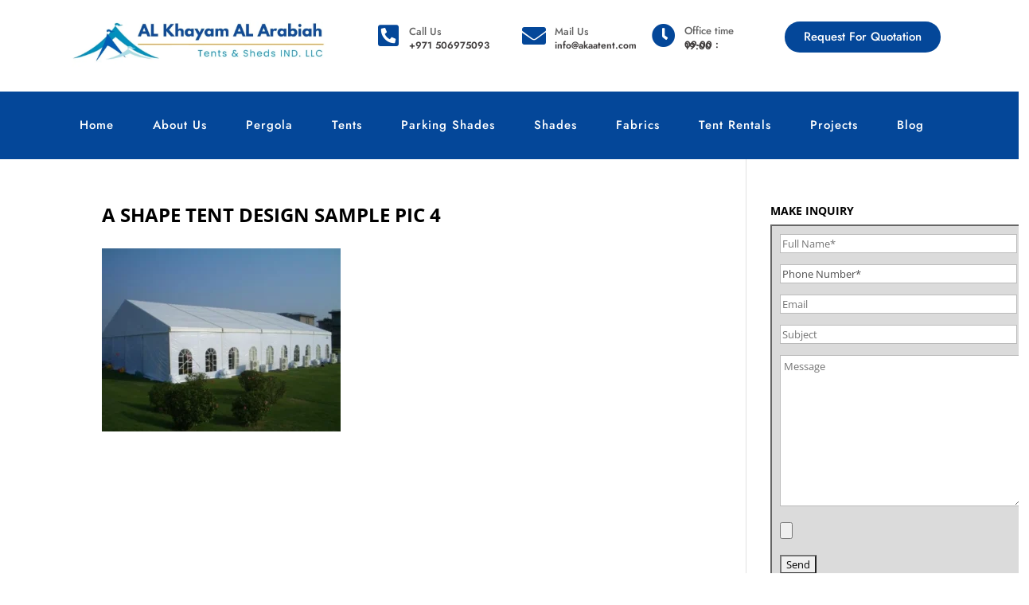

--- FILE ---
content_type: text/html; charset=UTF-8
request_url: https://akaatent.com/a-shape-tent-supplier/a-shape-tent-design-sample-pic-4/
body_size: 94423
content:
<!DOCTYPE html>
<html lang="en">
<head><meta charset="UTF-8"><script>if(navigator.userAgent.match(/MSIE|Internet Explorer/i)||navigator.userAgent.match(/Trident\/7\..*?rv:11/i)){var href=document.location.href;if(!href.match(/[?&]nowprocket/)){if(href.indexOf("?")==-1){if(href.indexOf("#")==-1){document.location.href=href+"?nowprocket=1"}else{document.location.href=href.replace("#","?nowprocket=1#")}}else{if(href.indexOf("#")==-1){document.location.href=href+"&nowprocket=1"}else{document.location.href=href.replace("#","&nowprocket=1#")}}}}</script><script>(()=>{class RocketLazyLoadScripts{constructor(){this.v="2.0.4",this.userEvents=["keydown","keyup","mousedown","mouseup","mousemove","mouseover","mouseout","touchmove","touchstart","touchend","touchcancel","wheel","click","dblclick","input"],this.attributeEvents=["onblur","onclick","oncontextmenu","ondblclick","onfocus","onmousedown","onmouseenter","onmouseleave","onmousemove","onmouseout","onmouseover","onmouseup","onmousewheel","onscroll","onsubmit"]}async t(){this.i(),this.o(),/iP(ad|hone)/.test(navigator.userAgent)&&this.h(),this.u(),this.l(this),this.m(),this.k(this),this.p(this),this._(),await Promise.all([this.R(),this.L()]),this.lastBreath=Date.now(),this.S(this),this.P(),this.D(),this.O(),this.M(),await this.C(this.delayedScripts.normal),await this.C(this.delayedScripts.defer),await this.C(this.delayedScripts.async),await this.T(),await this.F(),await this.j(),await this.A(),window.dispatchEvent(new Event("rocket-allScriptsLoaded")),this.everythingLoaded=!0,this.lastTouchEnd&&await new Promise(t=>setTimeout(t,500-Date.now()+this.lastTouchEnd)),this.I(),this.H(),this.U(),this.W()}i(){this.CSPIssue=sessionStorage.getItem("rocketCSPIssue"),document.addEventListener("securitypolicyviolation",t=>{this.CSPIssue||"script-src-elem"!==t.violatedDirective||"data"!==t.blockedURI||(this.CSPIssue=!0,sessionStorage.setItem("rocketCSPIssue",!0))},{isRocket:!0})}o(){window.addEventListener("pageshow",t=>{this.persisted=t.persisted,this.realWindowLoadedFired=!0},{isRocket:!0}),window.addEventListener("pagehide",()=>{this.onFirstUserAction=null},{isRocket:!0})}h(){let t;function e(e){t=e}window.addEventListener("touchstart",e,{isRocket:!0}),window.addEventListener("touchend",function i(o){o.changedTouches[0]&&t.changedTouches[0]&&Math.abs(o.changedTouches[0].pageX-t.changedTouches[0].pageX)<10&&Math.abs(o.changedTouches[0].pageY-t.changedTouches[0].pageY)<10&&o.timeStamp-t.timeStamp<200&&(window.removeEventListener("touchstart",e,{isRocket:!0}),window.removeEventListener("touchend",i,{isRocket:!0}),"INPUT"===o.target.tagName&&"text"===o.target.type||(o.target.dispatchEvent(new TouchEvent("touchend",{target:o.target,bubbles:!0})),o.target.dispatchEvent(new MouseEvent("mouseover",{target:o.target,bubbles:!0})),o.target.dispatchEvent(new PointerEvent("click",{target:o.target,bubbles:!0,cancelable:!0,detail:1,clientX:o.changedTouches[0].clientX,clientY:o.changedTouches[0].clientY})),event.preventDefault()))},{isRocket:!0})}q(t){this.userActionTriggered||("mousemove"!==t.type||this.firstMousemoveIgnored?"keyup"===t.type||"mouseover"===t.type||"mouseout"===t.type||(this.userActionTriggered=!0,this.onFirstUserAction&&this.onFirstUserAction()):this.firstMousemoveIgnored=!0),"click"===t.type&&t.preventDefault(),t.stopPropagation(),t.stopImmediatePropagation(),"touchstart"===this.lastEvent&&"touchend"===t.type&&(this.lastTouchEnd=Date.now()),"click"===t.type&&(this.lastTouchEnd=0),this.lastEvent=t.type,t.composedPath&&t.composedPath()[0].getRootNode()instanceof ShadowRoot&&(t.rocketTarget=t.composedPath()[0]),this.savedUserEvents.push(t)}u(){this.savedUserEvents=[],this.userEventHandler=this.q.bind(this),this.userEvents.forEach(t=>window.addEventListener(t,this.userEventHandler,{passive:!1,isRocket:!0})),document.addEventListener("visibilitychange",this.userEventHandler,{isRocket:!0})}U(){this.userEvents.forEach(t=>window.removeEventListener(t,this.userEventHandler,{passive:!1,isRocket:!0})),document.removeEventListener("visibilitychange",this.userEventHandler,{isRocket:!0}),this.savedUserEvents.forEach(t=>{(t.rocketTarget||t.target).dispatchEvent(new window[t.constructor.name](t.type,t))})}m(){const t="return false",e=Array.from(this.attributeEvents,t=>"data-rocket-"+t),i="["+this.attributeEvents.join("],[")+"]",o="[data-rocket-"+this.attributeEvents.join("],[data-rocket-")+"]",s=(e,i,o)=>{o&&o!==t&&(e.setAttribute("data-rocket-"+i,o),e["rocket"+i]=new Function("event",o),e.setAttribute(i,t))};new MutationObserver(t=>{for(const n of t)"attributes"===n.type&&(n.attributeName.startsWith("data-rocket-")||this.everythingLoaded?n.attributeName.startsWith("data-rocket-")&&this.everythingLoaded&&this.N(n.target,n.attributeName.substring(12)):s(n.target,n.attributeName,n.target.getAttribute(n.attributeName))),"childList"===n.type&&n.addedNodes.forEach(t=>{if(t.nodeType===Node.ELEMENT_NODE)if(this.everythingLoaded)for(const i of[t,...t.querySelectorAll(o)])for(const t of i.getAttributeNames())e.includes(t)&&this.N(i,t.substring(12));else for(const e of[t,...t.querySelectorAll(i)])for(const t of e.getAttributeNames())this.attributeEvents.includes(t)&&s(e,t,e.getAttribute(t))})}).observe(document,{subtree:!0,childList:!0,attributeFilter:[...this.attributeEvents,...e]})}I(){this.attributeEvents.forEach(t=>{document.querySelectorAll("[data-rocket-"+t+"]").forEach(e=>{this.N(e,t)})})}N(t,e){const i=t.getAttribute("data-rocket-"+e);i&&(t.setAttribute(e,i),t.removeAttribute("data-rocket-"+e))}k(t){Object.defineProperty(HTMLElement.prototype,"onclick",{get(){return this.rocketonclick||null},set(e){this.rocketonclick=e,this.setAttribute(t.everythingLoaded?"onclick":"data-rocket-onclick","this.rocketonclick(event)")}})}S(t){function e(e,i){let o=e[i];e[i]=null,Object.defineProperty(e,i,{get:()=>o,set(s){t.everythingLoaded?o=s:e["rocket"+i]=o=s}})}e(document,"onreadystatechange"),e(window,"onload"),e(window,"onpageshow");try{Object.defineProperty(document,"readyState",{get:()=>t.rocketReadyState,set(e){t.rocketReadyState=e},configurable:!0}),document.readyState="loading"}catch(t){console.log("WPRocket DJE readyState conflict, bypassing")}}l(t){this.originalAddEventListener=EventTarget.prototype.addEventListener,this.originalRemoveEventListener=EventTarget.prototype.removeEventListener,this.savedEventListeners=[],EventTarget.prototype.addEventListener=function(e,i,o){o&&o.isRocket||!t.B(e,this)&&!t.userEvents.includes(e)||t.B(e,this)&&!t.userActionTriggered||e.startsWith("rocket-")||t.everythingLoaded?t.originalAddEventListener.call(this,e,i,o):(t.savedEventListeners.push({target:this,remove:!1,type:e,func:i,options:o}),"mouseenter"!==e&&"mouseleave"!==e||t.originalAddEventListener.call(this,e,t.savedUserEvents.push,o))},EventTarget.prototype.removeEventListener=function(e,i,o){o&&o.isRocket||!t.B(e,this)&&!t.userEvents.includes(e)||t.B(e,this)&&!t.userActionTriggered||e.startsWith("rocket-")||t.everythingLoaded?t.originalRemoveEventListener.call(this,e,i,o):t.savedEventListeners.push({target:this,remove:!0,type:e,func:i,options:o})}}J(t,e){this.savedEventListeners=this.savedEventListeners.filter(i=>{let o=i.type,s=i.target||window;return e!==o||t!==s||(this.B(o,s)&&(i.type="rocket-"+o),this.$(i),!1)})}H(){EventTarget.prototype.addEventListener=this.originalAddEventListener,EventTarget.prototype.removeEventListener=this.originalRemoveEventListener,this.savedEventListeners.forEach(t=>this.$(t))}$(t){t.remove?this.originalRemoveEventListener.call(t.target,t.type,t.func,t.options):this.originalAddEventListener.call(t.target,t.type,t.func,t.options)}p(t){let e;function i(e){return t.everythingLoaded?e:e.split(" ").map(t=>"load"===t||t.startsWith("load.")?"rocket-jquery-load":t).join(" ")}function o(o){function s(e){const s=o.fn[e];o.fn[e]=o.fn.init.prototype[e]=function(){return this[0]===window&&t.userActionTriggered&&("string"==typeof arguments[0]||arguments[0]instanceof String?arguments[0]=i(arguments[0]):"object"==typeof arguments[0]&&Object.keys(arguments[0]).forEach(t=>{const e=arguments[0][t];delete arguments[0][t],arguments[0][i(t)]=e})),s.apply(this,arguments),this}}if(o&&o.fn&&!t.allJQueries.includes(o)){const e={DOMContentLoaded:[],"rocket-DOMContentLoaded":[]};for(const t in e)document.addEventListener(t,()=>{e[t].forEach(t=>t())},{isRocket:!0});o.fn.ready=o.fn.init.prototype.ready=function(i){function s(){parseInt(o.fn.jquery)>2?setTimeout(()=>i.bind(document)(o)):i.bind(document)(o)}return"function"==typeof i&&(t.realDomReadyFired?!t.userActionTriggered||t.fauxDomReadyFired?s():e["rocket-DOMContentLoaded"].push(s):e.DOMContentLoaded.push(s)),o([])},s("on"),s("one"),s("off"),t.allJQueries.push(o)}e=o}t.allJQueries=[],o(window.jQuery),Object.defineProperty(window,"jQuery",{get:()=>e,set(t){o(t)}})}P(){const t=new Map;document.write=document.writeln=function(e){const i=document.currentScript,o=document.createRange(),s=i.parentElement;let n=t.get(i);void 0===n&&(n=i.nextSibling,t.set(i,n));const c=document.createDocumentFragment();o.setStart(c,0),c.appendChild(o.createContextualFragment(e)),s.insertBefore(c,n)}}async R(){return new Promise(t=>{this.userActionTriggered?t():this.onFirstUserAction=t})}async L(){return new Promise(t=>{document.addEventListener("DOMContentLoaded",()=>{this.realDomReadyFired=!0,t()},{isRocket:!0})})}async j(){return this.realWindowLoadedFired?Promise.resolve():new Promise(t=>{window.addEventListener("load",t,{isRocket:!0})})}M(){this.pendingScripts=[];this.scriptsMutationObserver=new MutationObserver(t=>{for(const e of t)e.addedNodes.forEach(t=>{"SCRIPT"!==t.tagName||t.noModule||t.isWPRocket||this.pendingScripts.push({script:t,promise:new Promise(e=>{const i=()=>{const i=this.pendingScripts.findIndex(e=>e.script===t);i>=0&&this.pendingScripts.splice(i,1),e()};t.addEventListener("load",i,{isRocket:!0}),t.addEventListener("error",i,{isRocket:!0}),setTimeout(i,1e3)})})})}),this.scriptsMutationObserver.observe(document,{childList:!0,subtree:!0})}async F(){await this.X(),this.pendingScripts.length?(await this.pendingScripts[0].promise,await this.F()):this.scriptsMutationObserver.disconnect()}D(){this.delayedScripts={normal:[],async:[],defer:[]},document.querySelectorAll("script[type$=rocketlazyloadscript]").forEach(t=>{t.hasAttribute("data-rocket-src")?t.hasAttribute("async")&&!1!==t.async?this.delayedScripts.async.push(t):t.hasAttribute("defer")&&!1!==t.defer||"module"===t.getAttribute("data-rocket-type")?this.delayedScripts.defer.push(t):this.delayedScripts.normal.push(t):this.delayedScripts.normal.push(t)})}async _(){await this.L();let t=[];document.querySelectorAll("script[type$=rocketlazyloadscript][data-rocket-src]").forEach(e=>{let i=e.getAttribute("data-rocket-src");if(i&&!i.startsWith("data:")){i.startsWith("//")&&(i=location.protocol+i);try{const o=new URL(i).origin;o!==location.origin&&t.push({src:o,crossOrigin:e.crossOrigin||"module"===e.getAttribute("data-rocket-type")})}catch(t){}}}),t=[...new Map(t.map(t=>[JSON.stringify(t),t])).values()],this.Y(t,"preconnect")}async G(t){if(await this.K(),!0!==t.noModule||!("noModule"in HTMLScriptElement.prototype))return new Promise(e=>{let i;function o(){(i||t).setAttribute("data-rocket-status","executed"),e()}try{if(navigator.userAgent.includes("Firefox/")||""===navigator.vendor||this.CSPIssue)i=document.createElement("script"),[...t.attributes].forEach(t=>{let e=t.nodeName;"type"!==e&&("data-rocket-type"===e&&(e="type"),"data-rocket-src"===e&&(e="src"),i.setAttribute(e,t.nodeValue))}),t.text&&(i.text=t.text),t.nonce&&(i.nonce=t.nonce),i.hasAttribute("src")?(i.addEventListener("load",o,{isRocket:!0}),i.addEventListener("error",()=>{i.setAttribute("data-rocket-status","failed-network"),e()},{isRocket:!0}),setTimeout(()=>{i.isConnected||e()},1)):(i.text=t.text,o()),i.isWPRocket=!0,t.parentNode.replaceChild(i,t);else{const i=t.getAttribute("data-rocket-type"),s=t.getAttribute("data-rocket-src");i?(t.type=i,t.removeAttribute("data-rocket-type")):t.removeAttribute("type"),t.addEventListener("load",o,{isRocket:!0}),t.addEventListener("error",i=>{this.CSPIssue&&i.target.src.startsWith("data:")?(console.log("WPRocket: CSP fallback activated"),t.removeAttribute("src"),this.G(t).then(e)):(t.setAttribute("data-rocket-status","failed-network"),e())},{isRocket:!0}),s?(t.fetchPriority="high",t.removeAttribute("data-rocket-src"),t.src=s):t.src="data:text/javascript;base64,"+window.btoa(unescape(encodeURIComponent(t.text)))}}catch(i){t.setAttribute("data-rocket-status","failed-transform"),e()}});t.setAttribute("data-rocket-status","skipped")}async C(t){const e=t.shift();return e?(e.isConnected&&await this.G(e),this.C(t)):Promise.resolve()}O(){this.Y([...this.delayedScripts.normal,...this.delayedScripts.defer,...this.delayedScripts.async],"preload")}Y(t,e){this.trash=this.trash||[];let i=!0;var o=document.createDocumentFragment();t.forEach(t=>{const s=t.getAttribute&&t.getAttribute("data-rocket-src")||t.src;if(s&&!s.startsWith("data:")){const n=document.createElement("link");n.href=s,n.rel=e,"preconnect"!==e&&(n.as="script",n.fetchPriority=i?"high":"low"),t.getAttribute&&"module"===t.getAttribute("data-rocket-type")&&(n.crossOrigin=!0),t.crossOrigin&&(n.crossOrigin=t.crossOrigin),t.integrity&&(n.integrity=t.integrity),t.nonce&&(n.nonce=t.nonce),o.appendChild(n),this.trash.push(n),i=!1}}),document.head.appendChild(o)}W(){this.trash.forEach(t=>t.remove())}async T(){try{document.readyState="interactive"}catch(t){}this.fauxDomReadyFired=!0;try{await this.K(),this.J(document,"readystatechange"),document.dispatchEvent(new Event("rocket-readystatechange")),await this.K(),document.rocketonreadystatechange&&document.rocketonreadystatechange(),await this.K(),this.J(document,"DOMContentLoaded"),document.dispatchEvent(new Event("rocket-DOMContentLoaded")),await this.K(),this.J(window,"DOMContentLoaded"),window.dispatchEvent(new Event("rocket-DOMContentLoaded"))}catch(t){console.error(t)}}async A(){try{document.readyState="complete"}catch(t){}try{await this.K(),this.J(document,"readystatechange"),document.dispatchEvent(new Event("rocket-readystatechange")),await this.K(),document.rocketonreadystatechange&&document.rocketonreadystatechange(),await this.K(),this.J(window,"load"),window.dispatchEvent(new Event("rocket-load")),await this.K(),window.rocketonload&&window.rocketonload(),await this.K(),this.allJQueries.forEach(t=>t(window).trigger("rocket-jquery-load")),await this.K(),this.J(window,"pageshow");const t=new Event("rocket-pageshow");t.persisted=this.persisted,window.dispatchEvent(t),await this.K(),window.rocketonpageshow&&window.rocketonpageshow({persisted:this.persisted})}catch(t){console.error(t)}}async K(){Date.now()-this.lastBreath>45&&(await this.X(),this.lastBreath=Date.now())}async X(){return document.hidden?new Promise(t=>setTimeout(t)):new Promise(t=>requestAnimationFrame(t))}B(t,e){return e===document&&"readystatechange"===t||(e===document&&"DOMContentLoaded"===t||(e===window&&"DOMContentLoaded"===t||(e===window&&"load"===t||e===window&&"pageshow"===t)))}static run(){(new RocketLazyLoadScripts).t()}}RocketLazyLoadScripts.run()})();</script>
	
	<meta name="viewport" content="width=device-width, initial-scale=1.0"/>
		<meta name='robots' content='index, follow, max-image-preview:large, max-snippet:-1, max-video-preview:-1' />

	<!-- This site is optimized with the Yoast SEO plugin v21.5 - https://yoast.com/wordpress/plugins/seo/ -->
	<title>A Shape Tent design sample pic 4 - AKAA Tents and Shades LLC</title>
<link data-rocket-preload as="style" href="https://fonts.googleapis.com/css?display=swap&family=Open%20Sans%3A300italic%2C400italic%2C600italic%2C700italic%2C800italic%2C400%2C300%2C600%2C700%2C800%7COpen%20Sans%3A300%2Cregular%2C500%2C600%2C700%2C800%2C300italic%2Citalic%2C500italic%2C600italic%2C700italic%2C800italic%7CJost%3A100%2C100italic%2C200%2C200italic%2C300%2C300italic%2C400%2C400italic%2C500%2C500italic%2C600%2C600italic%2C700%2C700italic%2C800%2C800italic%2C900%2C900italic%7CJosefin%20Sans%3A100%2C100italic%2C200%2C200italic%2C300%2C300italic%2C400%2C400italic%2C500%2C500italic%2C600%2C600italic%2C700%2C700italic%2C800%2C800italic%2C900%2C900italic&#038;subset=cyrillic%2Ccyrillic-ext%2Cgreek%2Cgreek-ext%2Chebrew%2Clatin%2Clatin-ext%2Cvietnamese" rel="preload">
<link href="https://fonts.googleapis.com/css?display=swap&family=Open%20Sans%3A300italic%2C400italic%2C600italic%2C700italic%2C800italic%2C400%2C300%2C600%2C700%2C800%7COpen%20Sans%3A300%2Cregular%2C500%2C600%2C700%2C800%2C300italic%2Citalic%2C500italic%2C600italic%2C700italic%2C800italic%7CJost%3A100%2C100italic%2C200%2C200italic%2C300%2C300italic%2C400%2C400italic%2C500%2C500italic%2C600%2C600italic%2C700%2C700italic%2C800%2C800italic%2C900%2C900italic%7CJosefin%20Sans%3A100%2C100italic%2C200%2C200italic%2C300%2C300italic%2C400%2C400italic%2C500%2C500italic%2C600%2C600italic%2C700%2C700italic%2C800%2C800italic%2C900%2C900italic&#038;subset=cyrillic%2Ccyrillic-ext%2Cgreek%2Cgreek-ext%2Chebrew%2Clatin%2Clatin-ext%2Cvietnamese" media="print" onload="this.media=&#039;all&#039;" rel="stylesheet">
<style id="wpr-usedcss">.dialog-widget-content{background-color:var(--e-a-bg-default);position:absolute;border-radius:3px;box-shadow:2px 8px 23px 3px rgba(0,0,0,.2);overflow:hidden}.dialog-message{line-height:1.5;box-sizing:border-box}.dialog-close-button{cursor:pointer;position:absolute;margin-block-start:15px;right:15px;color:var(--e-a-color-txt);font-size:15px;line-height:1;transition:var(--e-a-transition-hover)}.dialog-close-button:hover{color:var(--e-a-color-txt-hover)}.dialog-prevent-scroll{overflow:hidden;max-height:100vh}.dialog-type-lightbox{position:fixed;height:100%;width:100%;bottom:0;left:0;background-color:rgba(0,0,0,.8);z-index:9999;-webkit-user-select:none;-moz-user-select:none;user-select:none}.dialog-type-alert .dialog-widget-content,.dialog-type-confirm .dialog-widget-content{margin:auto;width:400px;padding:20px}.dialog-type-alert .dialog-header,.dialog-type-confirm .dialog-header{font-size:15px;font-weight:500}.dialog-type-alert .dialog-header:after,.dialog-type-confirm .dialog-header:after{content:"";display:block;border-block-end:var(--e-a-border);padding-block-end:10px;margin-block-end:10px;margin-inline-start:-20px;margin-inline-end:-20px}.dialog-type-alert .dialog-message,.dialog-type-confirm .dialog-message{min-height:50px}.dialog-type-alert .dialog-buttons-wrapper,.dialog-type-confirm .dialog-buttons-wrapper{padding-block-start:10px;display:flex;justify-content:flex-end;gap:15px}.dialog-type-alert .dialog-buttons-wrapper .dialog-button,.dialog-type-confirm .dialog-buttons-wrapper .dialog-button{font-size:12px;font-weight:500;line-height:1.2;padding:8px 16px;outline:0;border:none;border-radius:var(--e-a-border-radius);background-color:var(--e-a-btn-bg);color:var(--e-a-btn-color-invert);transition:var(--e-a-transition-hover)}.dialog-type-alert .dialog-buttons-wrapper .dialog-button:hover,.dialog-type-confirm .dialog-buttons-wrapper .dialog-button:hover{border:none}.dialog-type-alert .dialog-buttons-wrapper .dialog-button:focus,.dialog-type-alert .dialog-buttons-wrapper .dialog-button:hover,.dialog-type-confirm .dialog-buttons-wrapper .dialog-button:focus,.dialog-type-confirm .dialog-buttons-wrapper .dialog-button:hover{background-color:var(--e-a-btn-bg-hover);color:var(--e-a-btn-color-invert)}.dialog-type-alert .dialog-buttons-wrapper .dialog-button:active,.dialog-type-confirm .dialog-buttons-wrapper .dialog-button:active{background-color:var(--e-a-btn-bg-active)}.dialog-type-alert .dialog-buttons-wrapper .dialog-button:not([disabled]),.dialog-type-confirm .dialog-buttons-wrapper .dialog-button:not([disabled]){cursor:pointer}.dialog-type-alert .dialog-buttons-wrapper .dialog-button:disabled,.dialog-type-confirm .dialog-buttons-wrapper .dialog-button:disabled{background-color:var(--e-a-btn-bg-disabled);color:var(--e-a-btn-color-disabled)}.dialog-type-alert .dialog-buttons-wrapper .dialog-button:not(.elementor-button-state) .elementor-state-icon,.dialog-type-confirm .dialog-buttons-wrapper .dialog-button:not(.elementor-button-state) .elementor-state-icon{display:none}.dialog-type-alert .dialog-buttons-wrapper .dialog-button.dialog-cancel,.dialog-type-alert .dialog-buttons-wrapper .dialog-button.e-btn-txt,.dialog-type-confirm .dialog-buttons-wrapper .dialog-button.dialog-cancel,.dialog-type-confirm .dialog-buttons-wrapper .dialog-button.e-btn-txt{background:0 0;color:var(--e-a-color-txt)}.dialog-type-alert .dialog-buttons-wrapper .dialog-button.dialog-cancel:focus,.dialog-type-alert .dialog-buttons-wrapper .dialog-button.dialog-cancel:hover,.dialog-type-alert .dialog-buttons-wrapper .dialog-button.e-btn-txt:focus,.dialog-type-alert .dialog-buttons-wrapper .dialog-button.e-btn-txt:hover,.dialog-type-confirm .dialog-buttons-wrapper .dialog-button.dialog-cancel:focus,.dialog-type-confirm .dialog-buttons-wrapper .dialog-button.dialog-cancel:hover,.dialog-type-confirm .dialog-buttons-wrapper .dialog-button.e-btn-txt:focus,.dialog-type-confirm .dialog-buttons-wrapper .dialog-button.e-btn-txt:hover{background:var(--e-a-bg-hover);color:var(--e-a-color-txt-hover)}.dialog-type-alert .dialog-buttons-wrapper .dialog-button.dialog-cancel:disabled,.dialog-type-alert .dialog-buttons-wrapper .dialog-button.e-btn-txt:disabled,.dialog-type-confirm .dialog-buttons-wrapper .dialog-button.dialog-cancel:disabled,.dialog-type-confirm .dialog-buttons-wrapper .dialog-button.e-btn-txt:disabled{background:0 0;color:var(--e-a-color-txt-disabled)}.dialog-type-alert .dialog-buttons-wrapper .dialog-button.e-btn-txt-border,.dialog-type-confirm .dialog-buttons-wrapper .dialog-button.e-btn-txt-border{border:1px solid var(--e-a-color-txt-muted)}.dialog-type-alert .dialog-buttons-wrapper .dialog-button.e-success,.dialog-type-alert .dialog-buttons-wrapper .dialog-button.elementor-button-success,.dialog-type-confirm .dialog-buttons-wrapper .dialog-button.e-success,.dialog-type-confirm .dialog-buttons-wrapper .dialog-button.elementor-button-success{background-color:var(--e-a-btn-bg-success)}.dialog-type-alert .dialog-buttons-wrapper .dialog-button.e-success:focus,.dialog-type-alert .dialog-buttons-wrapper .dialog-button.e-success:hover,.dialog-type-alert .dialog-buttons-wrapper .dialog-button.elementor-button-success:focus,.dialog-type-alert .dialog-buttons-wrapper .dialog-button.elementor-button-success:hover,.dialog-type-confirm .dialog-buttons-wrapper .dialog-button.e-success:focus,.dialog-type-confirm .dialog-buttons-wrapper .dialog-button.e-success:hover,.dialog-type-confirm .dialog-buttons-wrapper .dialog-button.elementor-button-success:focus,.dialog-type-confirm .dialog-buttons-wrapper .dialog-button.elementor-button-success:hover{background-color:var(--e-a-btn-bg-success-hover)}.dialog-type-alert .dialog-buttons-wrapper .dialog-button.dialog-ok,.dialog-type-alert .dialog-buttons-wrapper .dialog-button.dialog-take_over,.dialog-type-alert .dialog-buttons-wrapper .dialog-button.e-primary,.dialog-type-confirm .dialog-buttons-wrapper .dialog-button.dialog-ok,.dialog-type-confirm .dialog-buttons-wrapper .dialog-button.dialog-take_over,.dialog-type-confirm .dialog-buttons-wrapper .dialog-button.e-primary{background-color:var(--e-a-btn-bg-primary);color:var(--e-a-btn-color)}.dialog-type-alert .dialog-buttons-wrapper .dialog-button.dialog-ok:focus,.dialog-type-alert .dialog-buttons-wrapper .dialog-button.dialog-ok:hover,.dialog-type-alert .dialog-buttons-wrapper .dialog-button.dialog-take_over:focus,.dialog-type-alert .dialog-buttons-wrapper .dialog-button.dialog-take_over:hover,.dialog-type-alert .dialog-buttons-wrapper .dialog-button.e-primary:focus,.dialog-type-alert .dialog-buttons-wrapper .dialog-button.e-primary:hover,.dialog-type-confirm .dialog-buttons-wrapper .dialog-button.dialog-ok:focus,.dialog-type-confirm .dialog-buttons-wrapper .dialog-button.dialog-ok:hover,.dialog-type-confirm .dialog-buttons-wrapper .dialog-button.dialog-take_over:focus,.dialog-type-confirm .dialog-buttons-wrapper .dialog-button.dialog-take_over:hover,.dialog-type-confirm .dialog-buttons-wrapper .dialog-button.e-primary:focus,.dialog-type-confirm .dialog-buttons-wrapper .dialog-button.e-primary:hover{background-color:var(--e-a-btn-bg-primary-hover);color:var(--e-a-btn-color)}.dialog-type-alert .dialog-buttons-wrapper .dialog-button.dialog-cancel.dialog-take_over,.dialog-type-alert .dialog-buttons-wrapper .dialog-button.dialog-ok.dialog-cancel,.dialog-type-alert .dialog-buttons-wrapper .dialog-button.e-btn-txt.dialog-ok,.dialog-type-alert .dialog-buttons-wrapper .dialog-button.e-btn-txt.dialog-take_over,.dialog-type-alert .dialog-buttons-wrapper .dialog-button.e-primary.dialog-cancel,.dialog-type-alert .dialog-buttons-wrapper .dialog-button.e-primary.e-btn-txt,.dialog-type-confirm .dialog-buttons-wrapper .dialog-button.dialog-cancel.dialog-take_over,.dialog-type-confirm .dialog-buttons-wrapper .dialog-button.dialog-ok.dialog-cancel,.dialog-type-confirm .dialog-buttons-wrapper .dialog-button.e-btn-txt.dialog-ok,.dialog-type-confirm .dialog-buttons-wrapper .dialog-button.e-btn-txt.dialog-take_over,.dialog-type-confirm .dialog-buttons-wrapper .dialog-button.e-primary.dialog-cancel,.dialog-type-confirm .dialog-buttons-wrapper .dialog-button.e-primary.e-btn-txt{background:0 0;color:var(--e-a-color-primary-bold)}.dialog-type-alert .dialog-buttons-wrapper .dialog-button.dialog-cancel.dialog-take_over:focus,.dialog-type-alert .dialog-buttons-wrapper .dialog-button.dialog-cancel.dialog-take_over:hover,.dialog-type-alert .dialog-buttons-wrapper .dialog-button.dialog-ok.dialog-cancel:focus,.dialog-type-alert .dialog-buttons-wrapper .dialog-button.dialog-ok.dialog-cancel:hover,.dialog-type-alert .dialog-buttons-wrapper .dialog-button.e-btn-txt.dialog-ok:focus,.dialog-type-alert .dialog-buttons-wrapper .dialog-button.e-btn-txt.dialog-ok:hover,.dialog-type-alert .dialog-buttons-wrapper .dialog-button.e-btn-txt.dialog-take_over:focus,.dialog-type-alert .dialog-buttons-wrapper .dialog-button.e-btn-txt.dialog-take_over:hover,.dialog-type-alert .dialog-buttons-wrapper .dialog-button.e-primary.dialog-cancel:focus,.dialog-type-alert .dialog-buttons-wrapper .dialog-button.e-primary.dialog-cancel:hover,.dialog-type-alert .dialog-buttons-wrapper .dialog-button.e-primary.e-btn-txt:focus,.dialog-type-alert .dialog-buttons-wrapper .dialog-button.e-primary.e-btn-txt:hover,.dialog-type-confirm .dialog-buttons-wrapper .dialog-button.dialog-cancel.dialog-take_over:focus,.dialog-type-confirm .dialog-buttons-wrapper .dialog-button.dialog-cancel.dialog-take_over:hover,.dialog-type-confirm .dialog-buttons-wrapper .dialog-button.dialog-ok.dialog-cancel:focus,.dialog-type-confirm .dialog-buttons-wrapper .dialog-button.dialog-ok.dialog-cancel:hover,.dialog-type-confirm .dialog-buttons-wrapper .dialog-button.e-btn-txt.dialog-ok:focus,.dialog-type-confirm .dialog-buttons-wrapper .dialog-button.e-btn-txt.dialog-ok:hover,.dialog-type-confirm .dialog-buttons-wrapper .dialog-button.e-btn-txt.dialog-take_over:focus,.dialog-type-confirm .dialog-buttons-wrapper .dialog-button.e-btn-txt.dialog-take_over:hover,.dialog-type-confirm .dialog-buttons-wrapper .dialog-button.e-primary.dialog-cancel:focus,.dialog-type-confirm .dialog-buttons-wrapper .dialog-button.e-primary.dialog-cancel:hover,.dialog-type-confirm .dialog-buttons-wrapper .dialog-button.e-primary.e-btn-txt:focus,.dialog-type-confirm .dialog-buttons-wrapper .dialog-button.e-primary.e-btn-txt:hover{background:var(--e-a-bg-primary)}.dialog-type-alert .dialog-buttons-wrapper .dialog-button.e-accent,.dialog-type-alert .dialog-buttons-wrapper .dialog-button.go-pro,.dialog-type-confirm .dialog-buttons-wrapper .dialog-button.e-accent,.dialog-type-confirm .dialog-buttons-wrapper .dialog-button.go-pro{background-color:var(--e-a-btn-bg-accent)}.dialog-type-alert .dialog-buttons-wrapper .dialog-button.e-accent:focus,.dialog-type-alert .dialog-buttons-wrapper .dialog-button.e-accent:hover,.dialog-type-alert .dialog-buttons-wrapper .dialog-button.go-pro:focus,.dialog-type-alert .dialog-buttons-wrapper .dialog-button.go-pro:hover,.dialog-type-confirm .dialog-buttons-wrapper .dialog-button.e-accent:focus,.dialog-type-confirm .dialog-buttons-wrapper .dialog-button.e-accent:hover,.dialog-type-confirm .dialog-buttons-wrapper .dialog-button.go-pro:focus,.dialog-type-confirm .dialog-buttons-wrapper .dialog-button.go-pro:hover{background-color:var(--e-a-btn-bg-accent-hover)}.dialog-type-alert .dialog-buttons-wrapper .dialog-button.e-accent:active,.dialog-type-alert .dialog-buttons-wrapper .dialog-button.go-pro:active,.dialog-type-confirm .dialog-buttons-wrapper .dialog-button.e-accent:active,.dialog-type-confirm .dialog-buttons-wrapper .dialog-button.go-pro:active{background-color:var(--e-a-btn-bg-accent-active)}.dialog-type-alert .dialog-buttons-wrapper .dialog-button.e-info,.dialog-type-alert .dialog-buttons-wrapper .dialog-button.elementor-button-info,.dialog-type-confirm .dialog-buttons-wrapper .dialog-button.e-info,.dialog-type-confirm .dialog-buttons-wrapper .dialog-button.elementor-button-info{background-color:var(--e-a-btn-bg-info)}.dialog-type-alert .dialog-buttons-wrapper .dialog-button.e-info:focus,.dialog-type-alert .dialog-buttons-wrapper .dialog-button.e-info:hover,.dialog-type-alert .dialog-buttons-wrapper .dialog-button.elementor-button-info:focus,.dialog-type-alert .dialog-buttons-wrapper .dialog-button.elementor-button-info:hover,.dialog-type-confirm .dialog-buttons-wrapper .dialog-button.e-info:focus,.dialog-type-confirm .dialog-buttons-wrapper .dialog-button.e-info:hover,.dialog-type-confirm .dialog-buttons-wrapper .dialog-button.elementor-button-info:focus,.dialog-type-confirm .dialog-buttons-wrapper .dialog-button.elementor-button-info:hover{background-color:var(--e-a-btn-bg-info-hover)}.dialog-type-alert .dialog-buttons-wrapper .dialog-button.e-warning,.dialog-type-alert .dialog-buttons-wrapper .dialog-button.elementor-button-warning,.dialog-type-confirm .dialog-buttons-wrapper .dialog-button.e-warning,.dialog-type-confirm .dialog-buttons-wrapper .dialog-button.elementor-button-warning{background-color:var(--e-a-btn-bg-warning)}.dialog-type-alert .dialog-buttons-wrapper .dialog-button.e-warning:focus,.dialog-type-alert .dialog-buttons-wrapper .dialog-button.e-warning:hover,.dialog-type-alert .dialog-buttons-wrapper .dialog-button.elementor-button-warning:focus,.dialog-type-alert .dialog-buttons-wrapper .dialog-button.elementor-button-warning:hover,.dialog-type-confirm .dialog-buttons-wrapper .dialog-button.e-warning:focus,.dialog-type-confirm .dialog-buttons-wrapper .dialog-button.e-warning:hover,.dialog-type-confirm .dialog-buttons-wrapper .dialog-button.elementor-button-warning:focus,.dialog-type-confirm .dialog-buttons-wrapper .dialog-button.elementor-button-warning:hover{background-color:var(--e-a-btn-bg-warning-hover)}.dialog-type-alert .dialog-buttons-wrapper .dialog-button.e-danger,.dialog-type-alert .dialog-buttons-wrapper .dialog-button.elementor-button-danger,.dialog-type-confirm .dialog-buttons-wrapper .dialog-button.e-danger,.dialog-type-confirm .dialog-buttons-wrapper .dialog-button.elementor-button-danger{background-color:var(--e-a-btn-bg-danger)}.dialog-type-alert .dialog-buttons-wrapper .dialog-button.e-danger:focus,.dialog-type-alert .dialog-buttons-wrapper .dialog-button.e-danger:hover,.dialog-type-alert .dialog-buttons-wrapper .dialog-button.elementor-button-danger:focus,.dialog-type-alert .dialog-buttons-wrapper .dialog-button.elementor-button-danger:hover,.dialog-type-confirm .dialog-buttons-wrapper .dialog-button.e-danger:focus,.dialog-type-confirm .dialog-buttons-wrapper .dialog-button.e-danger:hover,.dialog-type-confirm .dialog-buttons-wrapper .dialog-button.elementor-button-danger:focus,.dialog-type-confirm .dialog-buttons-wrapper .dialog-button.elementor-button-danger:hover{background-color:var(--e-a-btn-bg-danger-hover)}.dialog-type-alert .dialog-buttons-wrapper .dialog-button i,.dialog-type-confirm .dialog-buttons-wrapper .dialog-button i{margin-inline-end:5px}.dialog-type-alert .dialog-buttons-wrapper .dialog-button:focus,.dialog-type-alert .dialog-buttons-wrapper .dialog-button:hover,.dialog-type-alert .dialog-buttons-wrapper .dialog-button:visited,.dialog-type-confirm .dialog-buttons-wrapper .dialog-button:focus,.dialog-type-confirm .dialog-buttons-wrapper .dialog-button:hover,.dialog-type-confirm .dialog-buttons-wrapper .dialog-button:visited{color:initial}.elementor-hidden{display:none}.elementor-screen-only,.screen-reader-text{position:absolute;top:-10000em;width:1px;height:1px;margin:-1px;padding:0;overflow:hidden;clip:rect(0,0,0,0);border:0}.elementor *,.elementor :after,.elementor :before{box-sizing:border-box}.elementor a{box-shadow:none;text-decoration:none}.elementor img{height:auto;max-width:100%;border:none;border-radius:0;box-shadow:none}.elementor .elementor-widget:not(.elementor-widget-text-editor):not(.elementor-widget-theme-post-content) figure{margin:0}.elementor embed,.elementor iframe,.elementor object,.elementor video{max-width:100%;width:100%;margin:0;line-height:1;border:none}.elementor .elementor-background-video-container{height:100%;width:100%;top:0;left:0;position:absolute;overflow:hidden;z-index:0;direction:ltr}.elementor .elementor-background-video-container{transition:opacity 1s;pointer-events:none}.elementor .elementor-background-video-container.elementor-loading{opacity:0}.elementor .elementor-background-video-embed{max-width:none}.elementor .elementor-background-video-embed,.elementor .elementor-background-video-hosted{position:absolute;top:50%;left:50%;transform:translate(-50%,-50%)}.elementor .elementor-background-overlay,.elementor .elementor-background-slideshow{height:100%;width:100%;top:0;left:0;position:absolute}.elementor .elementor-background-slideshow{z-index:0}.elementor .elementor-background-slideshow__slide__image{width:100%;height:100%;background-position:50%;background-size:cover}.elementor-widget-wrap .elementor-element.elementor-widget__width-initial{max-width:100%}.elementor-element{--flex-direction:initial;--flex-wrap:initial;--justify-content:initial;--align-items:initial;--align-content:initial;--gap:initial;--flex-basis:initial;--flex-grow:initial;--flex-shrink:initial;--order:initial;--align-self:initial;flex-basis:var(--flex-basis);flex-grow:var(--flex-grow);flex-shrink:var(--flex-shrink);order:var(--order);align-self:var(--align-self)}.elementor-element:where(.e-con-full,.elementor-widget){flex-direction:var(--flex-direction);flex-wrap:var(--flex-wrap);justify-content:var(--justify-content);align-items:var(--align-items);align-content:var(--align-content);gap:var(--gap)}.elementor-invisible{visibility:hidden}.elementor-align-center{text-align:center}.elementor-align-center .elementor-button{width:auto}.elementor-align-right{text-align:right}.elementor-align-right .elementor-button{width:auto}.elementor-ken-burns{transition-property:transform;transition-duration:10s;transition-timing-function:linear}.elementor-ken-burns--out{transform:scale(1.3)}.elementor-ken-burns--active{transition-duration:20s}.elementor-ken-burns--active.elementor-ken-burns--out{transform:scale(1)}.elementor-ken-burns--active.elementor-ken-burns--in{transform:scale(1.3)}:root{--page-title-display:block}@keyframes eicon-spin{0%{transform:rotate(0)}to{transform:rotate(359deg)}}.eicon-animation-spin{animation:2s linear infinite eicon-spin}.elementor-section{position:relative}.elementor-section .elementor-container{display:flex;margin-right:auto;margin-left:auto;position:relative}@media (max-width:1024px){.elementor-section .elementor-container{flex-wrap:wrap}}.elementor-section.elementor-section-stretched{position:relative;width:100%}.elementor-widget-wrap{position:relative;width:100%;flex-wrap:wrap;align-content:flex-start}.elementor:not(.elementor-bc-flex-widget) .elementor-widget-wrap{display:flex}.elementor-widget-wrap>.elementor-element{width:100%}.elementor-widget-wrap.e-swiper-container{width:calc(100% - (var(--e-column-margin-left,0px) + var(--e-column-margin-right,0px)))}.elementor-widget{position:relative}.elementor-widget:not(:last-child){margin-bottom:20px}.elementor-widget:not(:last-child).elementor-widget__width-initial{margin-bottom:0}.elementor-column{position:relative;min-height:1px;display:flex}.elementor-column-gap-default>.elementor-column>.elementor-element-populated{padding:10px}.elementor-inner-section .elementor-column-gap-no .elementor-element-populated{padding:0}@media (min-width:768px){.elementor-column.elementor-col-20{width:20%}.elementor-column.elementor-col-25{width:25%}.elementor-column.elementor-col-50{width:50%}.elementor-column.elementor-col-100{width:100%}}.elementor-grid{display:grid;grid-column-gap:var(--grid-column-gap);grid-row-gap:var(--grid-row-gap)}.elementor-grid .elementor-grid-item{min-width:0}.elementor-grid-0 .elementor-grid{display:inline-block;width:100%;word-spacing:var(--grid-column-gap);margin-bottom:calc(-1 * var(--grid-row-gap))}.elementor-grid-0 .elementor-grid .elementor-grid-item{display:inline-block;margin-bottom:var(--grid-row-gap);word-break:break-word}@media (min-width:1025px){#elementor-device-mode:after{content:"desktop"}}@media (min-width:-1){#elementor-device-mode:after{content:"widescreen"}}@media (max-width:-1){#elementor-device-mode:after{content:"laptop";content:"tablet_extra"}}@media (max-width:1024px){#elementor-device-mode:after{content:"tablet"}}@media (max-width:-1){#elementor-device-mode:after{content:"mobile_extra"}}@media (max-width:767px){.elementor-column{width:100%}#elementor-device-mode:after{content:"mobile"}}.e-con{--border-radius:0;--border-top-width:0px;--border-right-width:0px;--border-bottom-width:0px;--border-left-width:0px;--border-style:initial;--border-color:initial;--container-widget-width:100%;--container-widget-height:initial;--container-widget-flex-grow:0;--container-widget-align-self:initial;--content-width:min(100%,var(--container-max-width,1140px));--width:100%;--min-height:initial;--height:auto;--text-align:initial;--margin-top:0px;--margin-right:0px;--margin-bottom:0px;--margin-left:0px;--padding-top:var(--container-default-padding-top,10px);--padding-right:var(--container-default-padding-right,10px);--padding-bottom:var(--container-default-padding-bottom,10px);--padding-left:var(--container-default-padding-left,10px);--position:relative;--z-index:revert;--overflow:visible;--gap:var(--widgets-spacing,20px);--overlay-mix-blend-mode:initial;--overlay-opacity:1;--overlay-transition:0.3s;--e-con-grid-template-columns:repeat(3,1fr);--e-con-grid-template-rows:repeat(2,1fr);position:var(--position);width:var(--width);min-width:0;min-height:var(--min-height);height:var(--height);border-radius:var(--border-radius);z-index:var(--z-index);overflow:var(--overflow);transition:background var(--background-transition,.3s),border var(--border-transition,.3s),box-shadow var(--border-transition,.3s),transform var(--e-con-transform-transition-duration,.4s);margin-block-start:var(--margin-block-start);margin-inline-end:var(--margin-inline-end);margin-block-end:var(--margin-block-end);margin-inline-start:var(--margin-inline-start);padding-inline-start:var(--padding-inline-start);padding-inline-end:var(--padding-inline-end);--margin-block-start:var(--margin-top);--margin-block-end:var(--margin-bottom);--margin-inline-start:var(--margin-left);--margin-inline-end:var(--margin-right);--padding-inline-start:var(--padding-left);--padding-inline-end:var(--padding-right);--padding-block-start:var(--padding-top);--padding-block-end:var(--padding-bottom);--border-block-start-width:var(--border-top-width);--border-block-end-width:var(--border-bottom-width);--border-inline-start-width:var(--border-left-width);--border-inline-end-width:var(--border-right-width)}body.rtl .e-con{--padding-inline-start:var(--padding-right);--padding-inline-end:var(--padding-left);--margin-inline-start:var(--margin-right);--margin-inline-end:var(--margin-left);--border-inline-start-width:var(--border-right-width);--border-inline-end-width:var(--border-left-width)}.e-con{display:var(--display)}:is(.elementor-section-wrap,[data-elementor-id])>.e-con{--margin-left:auto;--margin-right:auto;max-width:min(100%,var(--width))}.e-con .elementor-widget.elementor-widget{margin-block-end:0}.e-con:before,.e-con>.elementor-background-slideshow:before,:is(.e-con,.e-con>.e-con-inner)>.elementor-background-video-container:before{content:var(--background-overlay);display:block;position:absolute;mix-blend-mode:var(--overlay-mix-blend-mode);opacity:var(--overlay-opacity);transition:var(--overlay-transition,.3s);border-radius:var(--border-radius);border-style:var(--border-style);border-color:var(--border-color);border-block-start-width:var(--border-block-start-width);border-inline-end-width:var(--border-inline-end-width);border-block-end-width:var(--border-block-end-width);border-inline-start-width:var(--border-inline-start-width);top:calc(0px - var(--border-top-width));left:calc(0px - var(--border-left-width));width:max(100% + var(--border-left-width) + var(--border-right-width),100%);height:max(100% + var(--border-top-width) + var(--border-bottom-width),100%)}.e-con:before{transition:background var(--overlay-transition,.3s),border-radius var(--border-transition,.3s),opacity var(--overlay-transition,.3s)}.e-con>.elementor-background-slideshow,:is(.e-con,.e-con>.e-con-inner)>.elementor-background-video-container{border-radius:var(--border-radius);border-style:var(--border-style);border-color:var(--border-color);border-block-start-width:var(--border-block-start-width);border-inline-end-width:var(--border-inline-end-width);border-block-end-width:var(--border-block-end-width);border-inline-start-width:var(--border-inline-start-width);top:calc(0px - var(--border-top-width));left:calc(0px - var(--border-left-width));width:max(100% + var(--border-left-width) + var(--border-right-width),100%);height:max(100% + var(--border-top-width) + var(--border-bottom-width),100%)}:is(.e-con,.e-con>.e-con-inner)>.elementor-background-video-container:before{z-index:1}:is(.e-con,.e-con>.e-con-inner)>.elementor-background-slideshow:before{z-index:2}.e-con .elementor-widget{min-width:0}.e-con .elementor-widget.e-widget-swiper{width:100%}.e-con>.elementor-widget>.elementor-widget-container{height:100%}.elementor.elementor .e-con>.elementor-widget{max-width:100%}.elementor-element .elementor-widget-container{transition:background .3s,border .3s,border-radius .3s,box-shadow .3s,transform var(--e-transform-transition-duration,.4s)}.elementor-button{display:inline-block;line-height:1;background-color:#69727d;font-size:15px;padding:12px 24px;border-radius:3px;color:#fff;fill:#fff;text-align:center;transition:all .3s}.elementor-button:focus,.elementor-button:hover,.elementor-button:visited{color:#fff}.elementor-button-content-wrapper{display:flex;justify-content:center}.elementor-button-text{flex-grow:1;order:10;display:inline-block}.elementor-button span{text-decoration:inherit}.elementor-icon{display:inline-block;line-height:1;transition:all .3s;color:#69727d;font-size:50px;text-align:center}.elementor-icon:hover{color:#69727d}.elementor-icon i,.elementor-icon svg{width:1em;height:1em;position:relative;display:block}.elementor-icon i:before,.elementor-icon svg:before{position:absolute;left:50%;transform:translateX(-50%)}.elementor-element,.elementor-lightbox{--swiper-theme-color:#000;--swiper-navigation-size:44px;--swiper-pagination-bullet-size:6px;--swiper-pagination-bullet-horizontal-gap:6px}.elementor-element .swiper .swiper-slide figure,.elementor-element .swiper-container .swiper-slide figure,.elementor-lightbox .swiper .swiper-slide figure,.elementor-lightbox .swiper-container .swiper-slide figure{line-height:0}.elementor-element .swiper .elementor-lightbox-content-source,.elementor-element .swiper-container .elementor-lightbox-content-source,.elementor-lightbox .swiper .elementor-lightbox-content-source,.elementor-lightbox .swiper-container .elementor-lightbox-content-source{display:none}.elementor-element .swiper .elementor-swiper-button,.elementor-element .swiper-container .elementor-swiper-button,.elementor-element .swiper-container~.elementor-swiper-button,.elementor-element .swiper~.elementor-swiper-button,.elementor-lightbox .swiper .elementor-swiper-button,.elementor-lightbox .swiper-container .elementor-swiper-button,.elementor-lightbox .swiper-container~.elementor-swiper-button,.elementor-lightbox .swiper~.elementor-swiper-button{position:absolute;display:inline-flex;z-index:1;cursor:pointer;font-size:25px;color:hsla(0,0%,93.3%,.9);top:50%;transform:translateY(-50%)}.elementor-element .swiper .elementor-swiper-button svg,.elementor-element .swiper-container .elementor-swiper-button svg,.elementor-element .swiper-container~.elementor-swiper-button svg,.elementor-element .swiper~.elementor-swiper-button svg,.elementor-lightbox .swiper .elementor-swiper-button svg,.elementor-lightbox .swiper-container .elementor-swiper-button svg,.elementor-lightbox .swiper-container~.elementor-swiper-button svg,.elementor-lightbox .swiper~.elementor-swiper-button svg{fill:hsla(0,0%,93.3%,.9);height:1em;width:1em}.elementor-element .swiper .elementor-swiper-button-prev,.elementor-element .swiper-container .elementor-swiper-button-prev,.elementor-element .swiper-container~.elementor-swiper-button-prev,.elementor-element .swiper~.elementor-swiper-button-prev,.elementor-lightbox .swiper .elementor-swiper-button-prev,.elementor-lightbox .swiper-container .elementor-swiper-button-prev,.elementor-lightbox .swiper-container~.elementor-swiper-button-prev,.elementor-lightbox .swiper~.elementor-swiper-button-prev{left:10px}.elementor-element .swiper .elementor-swiper-button-next,.elementor-element .swiper-container .elementor-swiper-button-next,.elementor-element .swiper-container~.elementor-swiper-button-next,.elementor-element .swiper~.elementor-swiper-button-next,.elementor-lightbox .swiper .elementor-swiper-button-next,.elementor-lightbox .swiper-container .elementor-swiper-button-next,.elementor-lightbox .swiper-container~.elementor-swiper-button-next,.elementor-lightbox .swiper~.elementor-swiper-button-next{right:10px}.elementor-element .swiper .elementor-swiper-button.swiper-button-disabled,.elementor-element .swiper-container .elementor-swiper-button.swiper-button-disabled,.elementor-element .swiper-container~.elementor-swiper-button.swiper-button-disabled,.elementor-element .swiper~.elementor-swiper-button.swiper-button-disabled,.elementor-lightbox .swiper .elementor-swiper-button.swiper-button-disabled,.elementor-lightbox .swiper-container .elementor-swiper-button.swiper-button-disabled,.elementor-lightbox .swiper-container~.elementor-swiper-button.swiper-button-disabled,.elementor-lightbox .swiper~.elementor-swiper-button.swiper-button-disabled{opacity:.3}.elementor-element .swiper .swiper-image-stretch .swiper-slide .swiper-slide-image,.elementor-element .swiper-container .swiper-image-stretch .swiper-slide .swiper-slide-image,.elementor-lightbox .swiper .swiper-image-stretch .swiper-slide .swiper-slide-image,.elementor-lightbox .swiper-container .swiper-image-stretch .swiper-slide .swiper-slide-image{width:100%}.elementor-element .swiper .swiper-horizontal>.swiper-pagination-bullets,.elementor-element .swiper .swiper-pagination-bullets.swiper-pagination-horizontal,.elementor-element .swiper .swiper-pagination-custom,.elementor-element .swiper .swiper-pagination-fraction,.elementor-element .swiper-container .swiper-horizontal>.swiper-pagination-bullets,.elementor-element .swiper-container .swiper-pagination-bullets.swiper-pagination-horizontal,.elementor-element .swiper-container .swiper-pagination-custom,.elementor-element .swiper-container .swiper-pagination-fraction,.elementor-element .swiper-container~.swiper-pagination-bullets.swiper-pagination-horizontal,.elementor-element .swiper-container~.swiper-pagination-custom,.elementor-element .swiper-container~.swiper-pagination-fraction,.elementor-element .swiper~.swiper-pagination-bullets.swiper-pagination-horizontal,.elementor-element .swiper~.swiper-pagination-custom,.elementor-element .swiper~.swiper-pagination-fraction,.elementor-lightbox .swiper .swiper-horizontal>.swiper-pagination-bullets,.elementor-lightbox .swiper .swiper-pagination-bullets.swiper-pagination-horizontal,.elementor-lightbox .swiper .swiper-pagination-custom,.elementor-lightbox .swiper .swiper-pagination-fraction,.elementor-lightbox .swiper-container .swiper-horizontal>.swiper-pagination-bullets,.elementor-lightbox .swiper-container .swiper-pagination-bullets.swiper-pagination-horizontal,.elementor-lightbox .swiper-container .swiper-pagination-custom,.elementor-lightbox .swiper-container .swiper-pagination-fraction,.elementor-lightbox .swiper-container~.swiper-pagination-bullets.swiper-pagination-horizontal,.elementor-lightbox .swiper-container~.swiper-pagination-custom,.elementor-lightbox .swiper-container~.swiper-pagination-fraction,.elementor-lightbox .swiper~.swiper-pagination-bullets.swiper-pagination-horizontal,.elementor-lightbox .swiper~.swiper-pagination-custom,.elementor-lightbox .swiper~.swiper-pagination-fraction{bottom:5px}.elementor-element .swiper-container.swiper-cube .elementor-swiper-button,.elementor-element .swiper-container.swiper-cube~.elementor-swiper-button,.elementor-element .swiper.swiper-cube .elementor-swiper-button,.elementor-element .swiper.swiper-cube~.elementor-swiper-button,.elementor-lightbox .swiper-container.swiper-cube .elementor-swiper-button,.elementor-lightbox .swiper-container.swiper-cube~.elementor-swiper-button,.elementor-lightbox .swiper.swiper-cube .elementor-swiper-button,.elementor-lightbox .swiper.swiper-cube~.elementor-swiper-button{transform:translate3d(0,-50%,1px)}.elementor-element :where(.swiper-container-horizontal)~.swiper-pagination-bullets,.elementor-lightbox :where(.swiper-container-horizontal)~.swiper-pagination-bullets{bottom:5px;left:0;width:100%}.elementor-element :where(.swiper-container-horizontal)~.swiper-pagination-bullets .swiper-pagination-bullet,.elementor-lightbox :where(.swiper-container-horizontal)~.swiper-pagination-bullets .swiper-pagination-bullet{margin:0 var(--swiper-pagination-bullet-horizontal-gap,4px)}.elementor-element :where(.swiper-container-horizontal)~.swiper-pagination-progressbar,.elementor-lightbox :where(.swiper-container-horizontal)~.swiper-pagination-progressbar{width:100%;height:4px;left:0;top:0}.elementor-element.elementor-pagination-position-outside .swiper-container,.elementor-lightbox.elementor-pagination-position-outside .swiper,.elementor-lightbox.elementor-pagination-position-outside .swiper-container{padding-bottom:30px}.elementor-element.elementor-pagination-position-outside .swiper-container .elementor-swiper-button,.elementor-element.elementor-pagination-position-outside .swiper-container~.elementor-swiper-button,.elementor-lightbox.elementor-pagination-position-outside .swiper .elementor-swiper-button,.elementor-lightbox.elementor-pagination-position-outside .swiper-container .elementor-swiper-button,.elementor-lightbox.elementor-pagination-position-outside .swiper-container~.elementor-swiper-button,.elementor-lightbox.elementor-pagination-position-outside .swiper~.elementor-swiper-button{top:calc(50% - 30px / 2)}.elementor-lightbox .elementor-swiper{position:relative}.elementor-lightbox .elementor-main-swiper{position:static}.elementor-element.elementor-arrows-position-outside .swiper-container,.elementor-lightbox.elementor-arrows-position-outside .swiper,.elementor-lightbox.elementor-arrows-position-outside .swiper-container{width:calc(100% - 60px)}.elementor-element.elementor-arrows-position-outside .swiper-container .elementor-swiper-button-prev,.elementor-element.elementor-arrows-position-outside .swiper-container~.elementor-swiper-button-prev,.elementor-lightbox.elementor-arrows-position-outside .swiper .elementor-swiper-button-prev,.elementor-lightbox.elementor-arrows-position-outside .swiper-container .elementor-swiper-button-prev,.elementor-lightbox.elementor-arrows-position-outside .swiper-container~.elementor-swiper-button-prev,.elementor-lightbox.elementor-arrows-position-outside .swiper~.elementor-swiper-button-prev{left:0}.elementor-element.elementor-arrows-position-outside .swiper-container .elementor-swiper-button-next,.elementor-element.elementor-arrows-position-outside .swiper-container~.elementor-swiper-button-next,.elementor-lightbox.elementor-arrows-position-outside .swiper .elementor-swiper-button-next,.elementor-lightbox.elementor-arrows-position-outside .swiper-container .elementor-swiper-button-next,.elementor-lightbox.elementor-arrows-position-outside .swiper-container~.elementor-swiper-button-next,.elementor-lightbox.elementor-arrows-position-outside .swiper~.elementor-swiper-button-next{right:0}.elementor-lightbox{--lightbox-ui-color:hsla(0,0%,93.3%,0.9);--lightbox-ui-color-hover:#fff;--lightbox-text-color:var(--lightbox-ui-color);--lightbox-header-icons-size:20px;--lightbox-navigation-icons-size:25px}.elementor-lightbox:not(.elementor-popup-modal) .dialog-header,.elementor-lightbox:not(.elementor-popup-modal) .dialog-message{text-align:center}.elementor-lightbox .dialog-header{display:none}.elementor-lightbox .dialog-widget-content{background:0 0;box-shadow:none;width:100%;height:100%}.elementor-lightbox .dialog-message{animation-duration:.3s;height:100%}.elementor-lightbox .dialog-message.dialog-lightbox-message{padding:0}.elementor-lightbox .dialog-lightbox-close-button{cursor:pointer;position:absolute;font-size:var(--lightbox-header-icons-size);right:.75em;margin-top:13px;padding:.25em;z-index:2;line-height:1;display:flex}.elementor-lightbox .dialog-lightbox-close-button svg{height:1em;width:1em}.elementor-lightbox .dialog-lightbox-close-button,.elementor-lightbox .elementor-swiper-button{color:var(--lightbox-ui-color);transition:all .3s;opacity:1}.elementor-lightbox .dialog-lightbox-close-button svg,.elementor-lightbox .elementor-swiper-button svg{fill:var(--lightbox-ui-color)}.elementor-lightbox .dialog-lightbox-close-button:hover,.elementor-lightbox .elementor-swiper-button:hover{color:var(--lightbox-ui-color-hover)}.elementor-lightbox .dialog-lightbox-close-button:hover svg,.elementor-lightbox .elementor-swiper-button:hover svg{fill:var(--lightbox-ui-color-hover)}.elementor-lightbox .swiper,.elementor-lightbox .swiper-container{height:100%}.elementor-lightbox .elementor-lightbox-item{display:flex;align-items:center;justify-content:center;position:relative;padding:70px;box-sizing:border-box;height:100%;margin:auto}.elementor-lightbox .elementor-lightbox-image{max-height:100%;-webkit-user-select:none;-moz-user-select:none;user-select:none}.elementor-lightbox .elementor-lightbox-image,.elementor-lightbox .elementor-lightbox-image:hover{opacity:1;filter:none;border:none}.elementor-lightbox .elementor-lightbox-image{box-shadow:0 0 30px rgba(0,0,0,.3),0 0 8px -5px rgba(0,0,0,.3);border-radius:2px}.elementor-lightbox .elementor-video-container{width:100%;position:absolute;top:50%;left:50%;transform:translate(-50%,-50%)}.elementor-lightbox .elementor-video-container .elementor-video-landscape,.elementor-lightbox .elementor-video-container .elementor-video-portrait,.elementor-lightbox .elementor-video-container .elementor-video-square{width:100%;height:100%;margin:auto}.elementor-lightbox .elementor-video-container .elementor-video-landscape iframe,.elementor-lightbox .elementor-video-container .elementor-video-portrait iframe,.elementor-lightbox .elementor-video-container .elementor-video-square iframe{border:0;background-color:#000}.elementor-lightbox .elementor-video-container .elementor-video-landscape iframe,.elementor-lightbox .elementor-video-container .elementor-video-landscape video,.elementor-lightbox .elementor-video-container .elementor-video-portrait iframe,.elementor-lightbox .elementor-video-container .elementor-video-portrait video,.elementor-lightbox .elementor-video-container .elementor-video-square iframe,.elementor-lightbox .elementor-video-container .elementor-video-square video{aspect-ratio:var(--video-aspect-ratio,1.77777)}@supports not (aspect-ratio:1/1){.elementor-lightbox .elementor-video-container .elementor-video-landscape,.elementor-lightbox .elementor-video-container .elementor-video-portrait,.elementor-lightbox .elementor-video-container .elementor-video-square{position:relative;overflow:hidden;height:0;padding-bottom:calc(100% / var(--video-aspect-ratio,1.77777))}.elementor-lightbox .elementor-video-container .elementor-video-landscape iframe,.elementor-lightbox .elementor-video-container .elementor-video-landscape video,.elementor-lightbox .elementor-video-container .elementor-video-portrait iframe,.elementor-lightbox .elementor-video-container .elementor-video-portrait video,.elementor-lightbox .elementor-video-container .elementor-video-square iframe,.elementor-lightbox .elementor-video-container .elementor-video-square video{position:absolute;top:0;right:0;bottom:0;left:0}}.elementor-lightbox .elementor-video-container .elementor-video-square iframe,.elementor-lightbox .elementor-video-container .elementor-video-square video{width:min(90vh,90vw);height:min(90vh,90vw)}.elementor-lightbox .elementor-video-container .elementor-video-landscape iframe,.elementor-lightbox .elementor-video-container .elementor-video-landscape video{width:100%;max-height:90vh}.elementor-lightbox .elementor-video-container .elementor-video-portrait iframe,.elementor-lightbox .elementor-video-container .elementor-video-portrait video{height:100%;max-width:90vw}@media (min-width:1025px){.elementor-lightbox .elementor-video-container .elementor-video-landscape{width:85vw;max-height:85vh}.elementor-lightbox .elementor-video-container .elementor-video-portrait{height:85vh;max-width:85vw}}@media (max-width:1024px){.elementor-lightbox .elementor-video-container .elementor-video-landscape{width:95vw;max-height:95vh}.elementor-lightbox .elementor-video-container .elementor-video-portrait{height:95vh;max-width:95vw}}.elementor-lightbox .swiper .elementor-swiper-button-prev,.elementor-lightbox .swiper-container .elementor-swiper-button-prev{left:0}.elementor-lightbox .swiper .elementor-swiper-button-next,.elementor-lightbox .swiper-container .elementor-swiper-button-next{right:0}.elementor-lightbox .swiper .swiper-pagination-fraction,.elementor-lightbox .swiper-container .swiper-pagination-fraction{width:-moz-max-content;width:max-content;color:#fff}.elementor-lightbox .elementor-swiper-button:focus{outline-width:1px}.elementor-lightbox .elementor-swiper-button-next,.elementor-lightbox .elementor-swiper-button-prev{height:100%;display:flex;align-items:center;width:15%;justify-content:center;font-size:var(--lightbox-navigation-icons-size)}@media (max-width:767px){.elementor-lightbox .elementor-lightbox-item{padding:70px 0}.elementor-lightbox .elementor-swiper-button:focus{outline:0}.elementor-lightbox .elementor-swiper-button-next,.elementor-lightbox .elementor-swiper-button-prev{width:20%}.elementor-lightbox .elementor-swiper-button-next i,.elementor-lightbox .elementor-swiper-button-prev i{padding:10px;background-color:rgba(0,0,0,.5)}.elementor-lightbox .elementor-swiper-button-prev{left:0;justify-content:flex-start}.elementor-lightbox .elementor-swiper-button-next{right:0;justify-content:flex-end}.elementor .elementor-hidden-mobile{display:none}}.elementor-slideshow__counter{color:currentColor;font-size:.75em;width:-moz-max-content;width:max-content}.elementor-slideshow__header{position:absolute;left:0;width:100%;padding:15px 20px;transition:.3s}.elementor-slideshow__header{color:var(--lightbox-ui-color);display:flex;flex-direction:row-reverse;font-size:var(--lightbox-header-icons-size);padding-inline-start:1em;padding-inline-end:2.6em;top:0;align-items:center;z-index:10}.elementor-slideshow__header>i,.elementor-slideshow__header>svg{cursor:pointer;padding:.25em;margin:0 .35em}.elementor-slideshow__header>i{font-size:inherit}.elementor-slideshow__header>i:hover{color:var(--lightbox-ui-color-hover)}.elementor-slideshow__header>svg{box-sizing:content-box;fill:var(--lightbox-ui-color);height:1em;width:1em}.elementor-slideshow__header>svg:hover{fill:var(--lightbox-ui-color-hover)}.elementor-slideshow__header .elementor-slideshow__counter{margin-inline-end:auto}.elementor-slideshow__header .elementor-icon-share{z-index:5}.elementor-slideshow--ui-hidden .elementor-slideshow__header{opacity:0;pointer-events:none}.elementor-slideshow--fullscreen-mode .elementor-video-container{width:100%}.elementor-slideshow--zoom-mode .elementor-slideshow__header{background-color:rgba(0,0,0,.5)}.animated{animation-duration:1.25s}.animated.infinite{animation-iteration-count:infinite}.animated.reverse{animation-direction:reverse;animation-fill-mode:forwards}@media (prefers-reduced-motion:reduce){.animated{animation:none}}.elementor-shape{overflow:hidden;position:absolute;left:0;width:100%;line-height:0;direction:ltr}.elementor-shape-top{top:-1px}.elementor-shape svg{display:block;width:calc(100% + 1.3px);position:relative;left:50%;transform:translateX(-50%)}.elementor-shape .elementor-shape-fill{fill:#fff;transform-origin:center;transform:rotateY(0)}#wpadminbar *{font-style:normal}#left-area ul.elementor-icon-list-items,.elementor .elementor-element ul.elementor-icon-list-items,.elementor-edit-area .elementor-element ul.elementor-icon-list-items{padding:0}@media (min-width:768px) and (max-width:1024px){.elementor .elementor-hidden-tablet{display:none}}@media (min-width:1025px) and (max-width:99999px){.elementor .elementor-hidden-desktop{display:none}}:where(.elementor-widget-n-accordion .e-n-accordion-item>.e-con){border:var(--n-accordion-border-width) var(--n-accordion-border-style) var(--n-accordion-border-color)}.elementor-230955 .elementor-element.elementor-element-51145ec{border-style:none;transition:background .3s,border .3s,border-radius .3s,box-shadow .3s}.elementor-230955 .elementor-element.elementor-element-51145ec>.elementor-background-overlay{transition:background .3s,border-radius .3s,opacity .3s}.elementor-230955 .elementor-element.elementor-element-13d66ae{text-align:left}.elementor-230955 .elementor-element.elementor-element-13d66ae img{width:20%;max-width:20%}.elementor-230955 .elementor-element.elementor-element-a577ef0>.elementor-element-populated{transition:background .3s,border .3s,border-radius .3s,box-shadow .3s}.elementor-230955 .elementor-element.elementor-element-a577ef0>.elementor-element-populated>.elementor-background-overlay{transition:background .3s,border-radius .3s,opacity .3s}.elementor-230955 .elementor-element.elementor-element-1e2f9ad .elementskit-menu-container{height:80px;border-radius:0 0 0 0}.elementor-230955 .elementor-element.elementor-element-1e2f9ad .elementskit-navbar-nav>li>a{color:#000;padding:0 15px}.elementor-230955 .elementor-element.elementor-element-1e2f9ad .elementskit-navbar-nav>li>a:hover{color:#707070}.elementor-230955 .elementor-element.elementor-element-1e2f9ad .elementskit-navbar-nav>li>a:focus{color:#707070}.elementor-230955 .elementor-element.elementor-element-1e2f9ad .elementskit-navbar-nav>li>a:active{color:#707070}.elementor-230955 .elementor-element.elementor-element-1e2f9ad .elementskit-navbar-nav>li:hover>a{color:#707070}.elementor-230955 .elementor-element.elementor-element-1e2f9ad .elementskit-navbar-nav>li:hover>a .elementskit-submenu-indicator{color:#707070}.elementor-230955 .elementor-element.elementor-element-1e2f9ad .elementskit-navbar-nav>li>a:hover .elementskit-submenu-indicator{color:#707070}.elementor-230955 .elementor-element.elementor-element-1e2f9ad .elementskit-navbar-nav>li>a:focus .elementskit-submenu-indicator{color:#707070}.elementor-230955 .elementor-element.elementor-element-1e2f9ad .elementskit-navbar-nav>li>a:active .elementskit-submenu-indicator{color:#707070}.elementor-230955 .elementor-element.elementor-element-1e2f9ad .elementskit-navbar-nav>li.current-menu-item>a{color:#707070}.elementor-230955 .elementor-element.elementor-element-1e2f9ad .elementskit-navbar-nav>li.current-menu-ancestor>a{color:#707070}.elementor-230955 .elementor-element.elementor-element-1e2f9ad .elementskit-navbar-nav>li.current-menu-ancestor>a .elementskit-submenu-indicator{color:#707070}.elementor-230955 .elementor-element.elementor-element-1e2f9ad .elementskit-navbar-nav>li>a .elementskit-submenu-indicator{color:#101010;fill:#101010}.elementor-230955 .elementor-element.elementor-element-1e2f9ad .elementskit-navbar-nav>li>a .ekit-submenu-indicator-icon{color:#101010;fill:#101010}.elementor-230955 .elementor-element.elementor-element-1e2f9ad .elementskit-navbar-nav .elementskit-submenu-panel>li>a{padding:15px;color:#000}.elementor-230955 .elementor-element.elementor-element-1e2f9ad .elementskit-navbar-nav .elementskit-submenu-panel>li>a:hover{color:#707070}.elementor-230955 .elementor-element.elementor-element-1e2f9ad .elementskit-navbar-nav .elementskit-submenu-panel>li>a:focus{color:#707070}.elementor-230955 .elementor-element.elementor-element-1e2f9ad .elementskit-navbar-nav .elementskit-submenu-panel>li>a:active{color:#707070}.elementor-230955 .elementor-element.elementor-element-1e2f9ad .elementskit-navbar-nav .elementskit-submenu-panel>li:hover>a{color:#707070}.elementor-230955 .elementor-element.elementor-element-1e2f9ad .elementskit-navbar-nav .elementskit-submenu-panel>li.current-menu-item>a{color:#707070!important}.elementor-230955 .elementor-element.elementor-element-1e2f9ad .elementskit-submenu-panel{padding:15px 0}.elementor-230955 .elementor-element.elementor-element-1e2f9ad .elementskit-navbar-nav .elementskit-submenu-panel{border-radius:0 0 0 0;min-width:220px}.elementor-230955 .elementor-element.elementor-element-1e2f9ad .elementskit-menu-hamburger{float:right}.elementor-230955 .elementor-element.elementor-element-1e2f9ad .elementskit-menu-hamburger .elementskit-menu-hamburger-icon{background-color:#025cb7}.elementor-230955 .elementor-element.elementor-element-1e2f9ad .elementskit-menu-hamburger>.ekit-menu-icon{color:#025cb7}.elementor-230955 .elementor-element.elementor-element-1e2f9ad .elementskit-menu-hamburger:hover .elementskit-menu-hamburger-icon{background-color:rgba(0,0,0,.5)}.elementor-230955 .elementor-element.elementor-element-1e2f9ad .elementskit-menu-hamburger:hover>.ekit-menu-icon{color:rgba(0,0,0,.5)}.elementor-230955 .elementor-element.elementor-element-1e2f9ad .elementskit-menu-close{background-color:#044799;color:#fff}.elementor-230955 .elementor-element.elementor-element-1e2f9ad .elementskit-menu-close:hover{color:rgba(0,0,0,.5)}.elementor-230955 .elementor-element.elementor-element-be17568{text-align:left}.elementor-230955 .elementor-element.elementor-element-be17568 img{width:91%}.elementor-230955 .elementor-element.elementor-element-be17568>.elementor-widget-container{padding:5px 0 0}.elementor-230955 .elementor-element.elementor-element-1d5c1f3 .elementor-icon-box-wrapper{text-align:left}.elementor-230955 .elementor-element.elementor-element-1d5c1f3{--icon-box-icon-margin:1px}.elementor-230955 .elementor-element.elementor-element-1d5c1f3 .elementor-icon-box-title{margin-bottom:0;color:#616161}.elementor-230955 .elementor-element.elementor-element-1d5c1f3.elementor-view-stacked .elementor-icon{background-color:#044799}.elementor-230955 .elementor-element.elementor-element-1d5c1f3.elementor-view-default .elementor-icon,.elementor-230955 .elementor-element.elementor-element-1d5c1f3.elementor-view-framed .elementor-icon{fill:#044799;color:#044799;border-color:#044799}.elementor-230955 .elementor-element.elementor-element-1d5c1f3.elementor-view-stacked .elementor-icon:hover{background-color:#f2cb05}.elementor-230955 .elementor-element.elementor-element-1d5c1f3.elementor-view-default .elementor-icon:hover,.elementor-230955 .elementor-element.elementor-element-1d5c1f3.elementor-view-framed .elementor-icon:hover{fill:#F2CB05;color:#f2cb05;border-color:#f2cb05}.elementor-230955 .elementor-element.elementor-element-1d5c1f3 .elementor-icon{font-size:30px}.elementor-230955 .elementor-element.elementor-element-1d5c1f3 .elementor-icon-box-title,.elementor-230955 .elementor-element.elementor-element-1d5c1f3 .elementor-icon-box-title a{font-family:Jost,Sans-serif;font-size:13px;font-weight:500;text-transform:none}.elementor-230955 .elementor-element.elementor-element-1d5c1f3 .elementor-icon-box-description{font-family:Jost,Sans-serif;font-size:12px;font-weight:600;line-height:2px}.elementor-230955 .elementor-element.elementor-element-1d5c1f3>.elementor-widget-container{padding:10px}.elementor-230955 .elementor-element.elementor-element-748029c .elementor-icon-box-wrapper{text-align:left}.elementor-230955 .elementor-element.elementor-element-748029c{--icon-box-icon-margin:1px;width:var(--container-widget-width,107.702%);max-width:107.702%;--container-widget-width:107.702%;--container-widget-flex-grow:0}.elementor-230955 .elementor-element.elementor-element-748029c .elementor-icon-box-title{margin-bottom:0;color:#616161}.elementor-230955 .elementor-element.elementor-element-748029c.elementor-view-stacked .elementor-icon{background-color:#044799}.elementor-230955 .elementor-element.elementor-element-748029c.elementor-view-default .elementor-icon,.elementor-230955 .elementor-element.elementor-element-748029c.elementor-view-framed .elementor-icon{fill:#044799;color:#044799;border-color:#044799}.elementor-230955 .elementor-element.elementor-element-748029c.elementor-view-stacked .elementor-icon:hover{background-color:#f2cb05}.elementor-230955 .elementor-element.elementor-element-748029c.elementor-view-default .elementor-icon:hover,.elementor-230955 .elementor-element.elementor-element-748029c.elementor-view-framed .elementor-icon:hover{fill:#F2CB05;color:#f2cb05;border-color:#f2cb05}.elementor-230955 .elementor-element.elementor-element-748029c .elementor-icon{font-size:30px}.elementor-230955 .elementor-element.elementor-element-748029c .elementor-icon-box-title,.elementor-230955 .elementor-element.elementor-element-748029c .elementor-icon-box-title a{font-family:Jost,Sans-serif;font-size:13px;font-weight:500;text-transform:none}.elementor-230955 .elementor-element.elementor-element-748029c .elementor-icon-box-description{font-family:Jost,Sans-serif;font-size:12px;font-weight:600;line-height:2px}.elementor-230955 .elementor-element.elementor-element-748029c>.elementor-widget-container{padding:10px}.elementor-230955 .elementor-element.elementor-element-bddaea4 .elementor-icon-box-wrapper{text-align:left}.elementor-230955 .elementor-element.elementor-element-bddaea4{--icon-box-icon-margin:1px;width:var(--container-widget-width,105.003%);max-width:105.003%;--container-widget-width:105.003%;--container-widget-flex-grow:0}.elementor-230955 .elementor-element.elementor-element-bddaea4 .elementor-icon-box-title{margin-bottom:0;color:#616161}.elementor-230955 .elementor-element.elementor-element-bddaea4.elementor-view-stacked .elementor-icon{background-color:#044799}.elementor-230955 .elementor-element.elementor-element-bddaea4.elementor-view-default .elementor-icon,.elementor-230955 .elementor-element.elementor-element-bddaea4.elementor-view-framed .elementor-icon{fill:#044799;color:#044799;border-color:#044799}.elementor-230955 .elementor-element.elementor-element-bddaea4.elementor-view-stacked .elementor-icon:hover{background-color:#f2cb05}.elementor-230955 .elementor-element.elementor-element-bddaea4.elementor-view-default .elementor-icon:hover,.elementor-230955 .elementor-element.elementor-element-bddaea4.elementor-view-framed .elementor-icon:hover{fill:#F2CB05;color:#f2cb05;border-color:#f2cb05}.elementor-230955 .elementor-element.elementor-element-bddaea4 .elementor-icon{font-size:30px}.elementor-230955 .elementor-element.elementor-element-bddaea4 .elementor-icon-box-title,.elementor-230955 .elementor-element.elementor-element-bddaea4 .elementor-icon-box-title a{font-family:Jost,Sans-serif;font-size:13px;font-weight:500;text-transform:none}.elementor-230955 .elementor-element.elementor-element-bddaea4 .elementor-icon-box-description{font-family:Jost,Sans-serif;font-size:12px;font-weight:600;line-height:2px}.elementor-230955 .elementor-element.elementor-element-bddaea4>.elementor-widget-container{padding:10px}.elementor-230955 .elementor-element.elementor-element-753469c .elementor-button{font-family:Jost,Sans-serif;font-size:15px;font-weight:500;fill:#FFFFFF;color:#fff;background-color:#044799;border-radius:25px 25px 25px 25px}.elementor-230955 .elementor-element.elementor-element-753469c .elementor-button:focus,.elementor-230955 .elementor-element.elementor-element-753469c .elementor-button:hover{color:#1b1a1a;background-color:#f2cb05}.elementor-230955 .elementor-element.elementor-element-753469c .elementor-button:focus svg,.elementor-230955 .elementor-element.elementor-element-753469c .elementor-button:hover svg{fill:#1B1A1A}.elementor-230955 .elementor-element.elementor-element-753469c>.elementor-widget-container{padding:7px}.elementor-230955 .elementor-element.elementor-element-753469c{width:100%;max-width:100%;align-self:center}.elementor-230955 .elementor-element.elementor-element-0af5827:not(.elementor-motion-effects-element-type-background),.elementor-230955 .elementor-element.elementor-element-0af5827>.elementor-motion-effects-container>.elementor-motion-effects-layer{background-color:#044799}.elementor-230955 .elementor-element.elementor-element-0af5827{transition:background .3s,border .3s,border-radius .3s,box-shadow .3s}.elementor-230955 .elementor-element.elementor-element-0af5827>.elementor-background-overlay{transition:background .3s,border-radius .3s,opacity .3s}.elementor-230955 .elementor-element.elementor-element-18363c8 .elementskit-menu-container{height:45px;border-radius:0 0 0 0}.elementor-230955 .elementor-element.elementor-element-18363c8 .elementskit-navbar-nav>li>a{font-family:Jost,Sans-serif;font-size:15px;font-weight:500;text-transform:capitalize;font-style:normal;text-decoration:none;letter-spacing:1px;color:#fff;padding:10px}.elementor-230955 .elementor-element.elementor-element-18363c8 .elementskit-navbar-nav>li>a:hover{color:#f2cb05}.elementor-230955 .elementor-element.elementor-element-18363c8 .elementskit-navbar-nav>li>a:focus{color:#f2cb05}.elementor-230955 .elementor-element.elementor-element-18363c8 .elementskit-navbar-nav>li>a:active{color:#f2cb05}.elementor-230955 .elementor-element.elementor-element-18363c8 .elementskit-navbar-nav>li:hover>a{color:#f2cb05}.elementor-230955 .elementor-element.elementor-element-18363c8 .elementskit-navbar-nav>li:hover>a .elementskit-submenu-indicator{color:#f2cb05}.elementor-230955 .elementor-element.elementor-element-18363c8 .elementskit-navbar-nav>li>a:hover .elementskit-submenu-indicator{color:#f2cb05}.elementor-230955 .elementor-element.elementor-element-18363c8 .elementskit-navbar-nav>li>a:focus .elementskit-submenu-indicator{color:#f2cb05}.elementor-230955 .elementor-element.elementor-element-18363c8 .elementskit-navbar-nav>li>a:active .elementskit-submenu-indicator{color:#f2cb05}.elementor-230955 .elementor-element.elementor-element-18363c8 .elementskit-navbar-nav>li.current-menu-item>a{color:#f6a214}.elementor-230955 .elementor-element.elementor-element-18363c8 .elementskit-navbar-nav>li.current-menu-ancestor>a{color:#f6a214}.elementor-230955 .elementor-element.elementor-element-18363c8 .elementskit-navbar-nav>li.current-menu-ancestor>a .elementskit-submenu-indicator{color:#f6a214}.elementor-230955 .elementor-element.elementor-element-18363c8 .elementskit-navbar-nav>li>a .elementskit-submenu-indicator{font-size:5px;color:#f2cb05;fill:#F2CB05}.elementor-230955 .elementor-element.elementor-element-18363c8 .elementskit-navbar-nav>li>a .ekit-submenu-indicator-icon{font-size:5px;color:#f2cb05;fill:#F2CB05}.elementor-230955 .elementor-element.elementor-element-18363c8 .elementskit-navbar-nav .elementskit-submenu-panel>li>a{padding:15px;color:#fff;background-color:#044799}.elementor-230955 .elementor-element.elementor-element-18363c8 .elementskit-navbar-nav .elementskit-submenu-panel>li>a:hover{color:#000}.elementor-230955 .elementor-element.elementor-element-18363c8 .elementskit-navbar-nav .elementskit-submenu-panel>li>a:focus{color:#000}.elementor-230955 .elementor-element.elementor-element-18363c8 .elementskit-navbar-nav .elementskit-submenu-panel>li>a:active{color:#000}.elementor-230955 .elementor-element.elementor-element-18363c8 .elementskit-navbar-nav .elementskit-submenu-panel>li:hover>a{color:#000}.elementor-230955 .elementor-element.elementor-element-18363c8 .elementskit-navbar-nav .elementskit-submenu-panel>li:hover>a,.elementor-230955 .elementor-element.elementor-element-18363c8 .elementskit-navbar-nav .elementskit-submenu-panel>li>a:active,.elementor-230955 .elementor-element.elementor-element-18363c8 .elementskit-navbar-nav .elementskit-submenu-panel>li>a:focus,.elementor-230955 .elementor-element.elementor-element-18363c8 .elementskit-navbar-nav .elementskit-submenu-panel>li>a:hover{background-color:#f2cb05}.elementor-230955 .elementor-element.elementor-element-18363c8 .elementskit-navbar-nav .elementskit-submenu-panel>li.current-menu-item>a{color:#707070!important}.elementor-230955 .elementor-element.elementor-element-18363c8 .elementskit-submenu-panel{padding:15px 0}.elementor-230955 .elementor-element.elementor-element-18363c8 .elementskit-navbar-nav .elementskit-submenu-panel{border-radius:0 0 0 0;min-width:220px}.elementor-230955 .elementor-element.elementor-element-18363c8 .elementskit-menu-hamburger{float:right}.elementor-230955 .elementor-element.elementor-element-18363c8 .elementskit-menu-hamburger .elementskit-menu-hamburger-icon{background-color:rgba(0,0,0,.5)}.elementor-230955 .elementor-element.elementor-element-18363c8 .elementskit-menu-hamburger>.ekit-menu-icon{color:rgba(0,0,0,.5)}.elementor-230955 .elementor-element.elementor-element-18363c8 .elementskit-menu-hamburger:hover .elementskit-menu-hamburger-icon{background-color:rgba(0,0,0,.5)}.elementor-230955 .elementor-element.elementor-element-18363c8 .elementskit-menu-hamburger:hover>.ekit-menu-icon{color:rgba(0,0,0,.5)}.elementor-230955 .elementor-element.elementor-element-18363c8 .elementskit-menu-close{color:#333}.elementor-230955 .elementor-element.elementor-element-18363c8 .elementskit-menu-close:hover{color:rgba(0,0,0,.5)}.elementor-230955 .elementor-element.elementor-element-18363c8>.elementor-widget-container{padding:0}.elementor-230955 .elementor-element.elementor-element-18363c8{width:var(--container-widget-width,98.262%);max-width:98.262%;--container-widget-width:98.262%;--container-widget-flex-grow:0}@media(max-width:1024px){.elementor-230955 .elementor-element.elementor-element-13d66ae img{width:15%}.elementor-230955 .elementor-element.elementor-element-1e2f9ad .elementskit-nav-identity-panel{padding:10px 0}.elementor-230955 .elementor-element.elementor-element-1e2f9ad .elementskit-menu-container{max-width:350px;border-radius:0 0 0 0}.elementor-230955 .elementor-element.elementor-element-1e2f9ad .elementskit-navbar-nav>li>a{color:#000;padding:10px 15px}.elementor-230955 .elementor-element.elementor-element-1e2f9ad .elementskit-navbar-nav .elementskit-submenu-panel>li>a{padding:15px}.elementor-230955 .elementor-element.elementor-element-1e2f9ad .elementskit-navbar-nav .elementskit-submenu-panel{border-radius:0 0 0 0}.elementor-230955 .elementor-element.elementor-element-1e2f9ad .elementskit-menu-hamburger{padding:8px;width:45px;border-radius:3px}.elementor-230955 .elementor-element.elementor-element-1e2f9ad .elementskit-menu-close{padding:8px;margin:12px;width:45px;border-radius:3px}.elementor-230955 .elementor-element.elementor-element-1e2f9ad .elementskit-nav-logo>img{max-width:160px;max-height:60px}.elementor-230955 .elementor-element.elementor-element-1e2f9ad .elementskit-nav-logo{margin:5px 0;padding:5px}.elementor-230955 .elementor-element.elementor-element-18363c8 .elementskit-nav-identity-panel{padding:10px 0}.elementor-230955 .elementor-element.elementor-element-18363c8 .elementskit-menu-container{max-width:350px;border-radius:0 0 0 0}.elementor-230955 .elementor-element.elementor-element-18363c8 .elementskit-navbar-nav>li>a{color:#000;padding:10px 15px}.elementor-230955 .elementor-element.elementor-element-18363c8 .elementskit-navbar-nav .elementskit-submenu-panel>li>a{padding:15px}.elementor-230955 .elementor-element.elementor-element-18363c8 .elementskit-navbar-nav .elementskit-submenu-panel{border-radius:0 0 0 0}.elementor-230955 .elementor-element.elementor-element-18363c8 .elementskit-menu-hamburger{padding:8px;width:45px;border-radius:3px}.elementor-230955 .elementor-element.elementor-element-18363c8 .elementskit-menu-close{padding:8px;margin:12px;width:45px;border-radius:3px}.elementor-230955 .elementor-element.elementor-element-18363c8 .elementskit-nav-logo>img{max-width:160px;max-height:60px}.elementor-230955 .elementor-element.elementor-element-18363c8 .elementskit-nav-logo{margin:5px 0;padding:5px}}@media(min-width:768px){.elementor-230955 .elementor-element.elementor-element-3167270{width:47.895%}.elementor-230955 .elementor-element.elementor-element-a577ef0{width:52.105%}.elementor-230955 .elementor-element.elementor-element-25bfb5c{width:33.299%}.elementor-230955 .elementor-element.elementor-element-d9ff06e{width:16.389%}.elementor-230955 .elementor-element.elementor-element-b4d4b4c{width:14.549%}.elementor-230955 .elementor-element.elementor-element-d84cb5b{width:14.457%}.elementor-230955 .elementor-element.elementor-element-88a3c6b{width:21.252%}}@media(max-width:1024px) and (min-width:768px){.elementor-230955 .elementor-element.elementor-element-3167270{width:80%}.elementor-230955 .elementor-element.elementor-element-a577ef0{width:20%}}@media(max-width:767px){.elementor-230955 .elementor-element.elementor-element-3167270{width:80%}.elementor-230955 .elementor-element.elementor-element-13d66ae{text-align:left}.elementor-230955 .elementor-element.elementor-element-13d66ae img{width:100%;max-width:100%}.elementor-230955 .elementor-element.elementor-element-a577ef0{width:20%}.elementor-230955 .elementor-element.elementor-element-1e2f9ad .elementskit-navbar-nav>li>a{color:#3f3d3d}.elementor-230955 .elementor-element.elementor-element-1e2f9ad .elementskit-menu-hamburger>.ekit-menu-icon{font-size:30px}.elementor-230955 .elementor-element.elementor-element-1e2f9ad .elementskit-nav-logo>img{max-width:160px;max-height:64px}.elementor-230955 .elementor-element.elementor-element-18363c8 .elementskit-nav-logo>img{max-width:120px;max-height:50px}}.elementor-227610 .elementor-element.elementor-element-6d723b2:not(.elementor-motion-effects-element-type-background),.elementor-227610 .elementor-element.elementor-element-6d723b2>.elementor-motion-effects-container>.elementor-motion-effects-layer{background-color:#044799}.elementor-227610 .elementor-element.elementor-element-6d723b2{transition:background .3s,border .3s,border-radius .3s,box-shadow .3s}.elementor-227610 .elementor-element.elementor-element-6d723b2>.elementor-background-overlay{transition:background .3s,border-radius .3s,opacity .3s}.elementor-227610 .elementor-element.elementor-element-4817288>.elementor-element-populated{padding:40px}.elementor-227610 .elementor-element.elementor-element-ffd4608{text-align:center}.elementor-227610 .elementor-element.elementor-element-ffd4608 .elementor-heading-title{color:#f2cb05;font-family:Jost,Sans-serif;font-size:23px;font-weight:400;text-transform:none;line-height:36px}.elementor-227610 .elementor-element.elementor-element-75529db{text-align:center}.elementor-227610 .elementor-element.elementor-element-75529db .elementor-heading-title{color:#f2cb05;font-family:Jost,Sans-serif;font-size:31px;font-weight:600;text-transform:uppercase;line-height:36px}.elementor-227610 .elementor-element.elementor-element-77c858d{margin-top:-40px;margin-bottom:0}.elementor-227610 .elementor-element.elementor-element-7a7546c{text-align:right}.elementor-227610 .elementor-element.elementor-element-7a7546c .elementor-heading-title{color:#f2cb05;font-family:Jost,Sans-serif;font-size:25px;font-weight:600;text-transform:none;line-height:36px}.elementor-227610 .elementor-element.elementor-element-f595cd8{text-align:left}.elementor-227610 .elementor-element.elementor-element-f595cd8 .elementor-heading-title{color:#f2cb05;font-family:Jost,Sans-serif;font-size:25px;font-weight:600;text-transform:none;line-height:36px}.elementor-227610 .elementor-element.elementor-element-edc9648 .elementor-button{font-family:Jost,Sans-serif;font-size:20px;font-weight:500;fill:#000000;color:#000;background-color:#f2cb05;border-radius:25px 25px 25px 25px}.elementor-227610 .elementor-element.elementor-element-edc9648 .elementor-button:focus,.elementor-227610 .elementor-element.elementor-element-edc9648 .elementor-button:hover{background-color:#fff}.elementor-227610 .elementor-element.elementor-element-9eb1fd7:not(.elementor-motion-effects-element-type-background),.elementor-227610 .elementor-element.elementor-element-9eb1fd7>.elementor-motion-effects-container>.elementor-motion-effects-layer{background-color:#044799}.elementor-227610 .elementor-element.elementor-element-9eb1fd7{transition:background .3s,border .3s,border-radius .3s,box-shadow .3s;padding:25px 0}.elementor-227610 .elementor-element.elementor-element-9eb1fd7>.elementor-background-overlay{transition:background .3s,border-radius .3s,opacity .3s}.elementor-227610 .elementor-element.elementor-element-c0c34b1 .elementor-icon-box-wrapper{text-align:left}.elementor-227610 .elementor-element.elementor-element-c0c34b1 .elementor-icon-box-title{color:#fff}.elementor-227610 .elementor-element.elementor-element-c0c34b1 .elementor-icon-box-title,.elementor-227610 .elementor-element.elementor-element-c0c34b1 .elementor-icon-box-title a{font-family:Jost,Sans-serif;font-size:15px;font-weight:600}.elementor-227610 .elementor-element.elementor-element-5708e7d{--divider-border-style:solid;--divider-color:#F2CB05;--divider-border-width:2.2px}.elementor-227610 .elementor-element.elementor-element-5708e7d .elementor-divider-separator{width:54%}.elementor-227610 .elementor-element.elementor-element-5708e7d .elementor-divider{padding-block-start:2px;padding-block-end:2px}.elementor-227610 .elementor-element.elementor-element-f78b288 .elementor-icon-list-items:not(.elementor-inline-items) .elementor-icon-list-item:not(:last-child){padding-bottom:calc(3px/2)}.elementor-227610 .elementor-element.elementor-element-f78b288 .elementor-icon-list-items:not(.elementor-inline-items) .elementor-icon-list-item:not(:first-child){margin-top:calc(3px/2)}.elementor-227610 .elementor-element.elementor-element-f78b288 .elementor-icon-list-items.elementor-inline-items .elementor-icon-list-item{margin-right:calc(3px/2);margin-left:calc(3px/2)}.elementor-227610 .elementor-element.elementor-element-f78b288 .elementor-icon-list-items.elementor-inline-items{margin-right:calc(-3px/2);margin-left:calc(-3px/2)}body.rtl .elementor-227610 .elementor-element.elementor-element-f78b288 .elementor-icon-list-items.elementor-inline-items .elementor-icon-list-item:after{left:calc(-3px/2)}body:not(.rtl) .elementor-227610 .elementor-element.elementor-element-f78b288 .elementor-icon-list-items.elementor-inline-items .elementor-icon-list-item:after{right:calc(-3px/2)}.elementor-227610 .elementor-element.elementor-element-f78b288 .elementor-icon-list-icon i{color:#fff;transition:color .3s}.elementor-227610 .elementor-element.elementor-element-f78b288 .elementor-icon-list-icon svg{fill:#FFFFFF;transition:fill .3s}.elementor-227610 .elementor-element.elementor-element-f78b288{--e-icon-list-icon-size:14px;--icon-vertical-offset:-1px;width:var(--container-widget-width,102.646%);max-width:102.646%;--container-widget-width:102.646%;--container-widget-flex-grow:0}.elementor-227610 .elementor-element.elementor-element-f78b288 .elementor-icon-list-icon{padding-right:0}.elementor-227610 .elementor-element.elementor-element-f78b288 .elementor-icon-list-item>.elementor-icon-list-text,.elementor-227610 .elementor-element.elementor-element-f78b288 .elementor-icon-list-item>a{font-family:Jost,Sans-serif;font-size:15px;font-weight:400}.elementor-227610 .elementor-element.elementor-element-f78b288 .elementor-icon-list-text{color:#fff;transition:color .3s}.elementor-227610 .elementor-element.elementor-element-026a46b .elementor-icon-box-wrapper{text-align:left}.elementor-227610 .elementor-element.elementor-element-026a46b .elementor-icon-box-title{color:#fff}.elementor-227610 .elementor-element.elementor-element-026a46b .elementor-icon-box-title,.elementor-227610 .elementor-element.elementor-element-026a46b .elementor-icon-box-title a{font-family:Jost,Sans-serif;font-size:15px;font-weight:600}.elementor-227610 .elementor-element.elementor-element-cbf2ecf{--divider-border-style:solid;--divider-color:#F2CB05;--divider-border-width:2.2px}.elementor-227610 .elementor-element.elementor-element-cbf2ecf .elementor-divider-separator{width:51%}.elementor-227610 .elementor-element.elementor-element-cbf2ecf .elementor-divider{padding-block-start:2px;padding-block-end:2px}.elementor-227610 .elementor-element.elementor-element-38bb148 .elementor-icon-list-items:not(.elementor-inline-items) .elementor-icon-list-item:not(:last-child){padding-bottom:calc(3px/2)}.elementor-227610 .elementor-element.elementor-element-38bb148 .elementor-icon-list-items:not(.elementor-inline-items) .elementor-icon-list-item:not(:first-child){margin-top:calc(3px/2)}.elementor-227610 .elementor-element.elementor-element-38bb148 .elementor-icon-list-items.elementor-inline-items .elementor-icon-list-item{margin-right:calc(3px/2);margin-left:calc(3px/2)}.elementor-227610 .elementor-element.elementor-element-38bb148 .elementor-icon-list-items.elementor-inline-items{margin-right:calc(-3px/2);margin-left:calc(-3px/2)}body.rtl .elementor-227610 .elementor-element.elementor-element-38bb148 .elementor-icon-list-items.elementor-inline-items .elementor-icon-list-item:after{left:calc(-3px/2)}body:not(.rtl) .elementor-227610 .elementor-element.elementor-element-38bb148 .elementor-icon-list-items.elementor-inline-items .elementor-icon-list-item:after{right:calc(-3px/2)}.elementor-227610 .elementor-element.elementor-element-38bb148 .elementor-icon-list-icon i{color:#fff;transition:color .3s}.elementor-227610 .elementor-element.elementor-element-38bb148 .elementor-icon-list-icon svg{fill:#FFFFFF;transition:fill .3s}.elementor-227610 .elementor-element.elementor-element-38bb148{--e-icon-list-icon-size:14px;--icon-vertical-offset:-1px}.elementor-227610 .elementor-element.elementor-element-38bb148 .elementor-icon-list-icon{padding-right:0}.elementor-227610 .elementor-element.elementor-element-38bb148 .elementor-icon-list-item>.elementor-icon-list-text,.elementor-227610 .elementor-element.elementor-element-38bb148 .elementor-icon-list-item>a{font-family:Jost,Sans-serif;font-size:15px;font-weight:400}.elementor-227610 .elementor-element.elementor-element-38bb148 .elementor-icon-list-text{color:#fff;transition:color .3s}.elementor-227610 .elementor-element.elementor-element-aa54f57 .elementor-icon-box-wrapper{text-align:left}.elementor-227610 .elementor-element.elementor-element-aa54f57 .elementor-icon-box-title{color:#fff}.elementor-227610 .elementor-element.elementor-element-aa54f57 .elementor-icon-box-title,.elementor-227610 .elementor-element.elementor-element-aa54f57 .elementor-icon-box-title a{font-family:Jost,Sans-serif;font-size:15px;font-weight:600}.elementor-227610 .elementor-element.elementor-element-b2f60a6{--divider-border-style:solid;--divider-color:#F2CB05;--divider-border-width:2.2px}.elementor-227610 .elementor-element.elementor-element-b2f60a6 .elementor-divider-separator{width:25%}.elementor-227610 .elementor-element.elementor-element-b2f60a6 .elementor-divider{padding-block-start:2px;padding-block-end:2px}.elementor-227610 .elementor-element.elementor-element-96eff93 .elementor-icon-list-items:not(.elementor-inline-items) .elementor-icon-list-item:not(:last-child){padding-bottom:calc(3px/2)}.elementor-227610 .elementor-element.elementor-element-96eff93 .elementor-icon-list-items:not(.elementor-inline-items) .elementor-icon-list-item:not(:first-child){margin-top:calc(3px/2)}.elementor-227610 .elementor-element.elementor-element-96eff93 .elementor-icon-list-items.elementor-inline-items .elementor-icon-list-item{margin-right:calc(3px/2);margin-left:calc(3px/2)}.elementor-227610 .elementor-element.elementor-element-96eff93 .elementor-icon-list-items.elementor-inline-items{margin-right:calc(-3px/2);margin-left:calc(-3px/2)}body.rtl .elementor-227610 .elementor-element.elementor-element-96eff93 .elementor-icon-list-items.elementor-inline-items .elementor-icon-list-item:after{left:calc(-3px/2)}body:not(.rtl) .elementor-227610 .elementor-element.elementor-element-96eff93 .elementor-icon-list-items.elementor-inline-items .elementor-icon-list-item:after{right:calc(-3px/2)}.elementor-227610 .elementor-element.elementor-element-96eff93 .elementor-icon-list-icon i{color:#fff;transition:color .3s}.elementor-227610 .elementor-element.elementor-element-96eff93 .elementor-icon-list-icon svg{fill:#FFFFFF;transition:fill .3s}.elementor-227610 .elementor-element.elementor-element-96eff93{--e-icon-list-icon-size:14px;--icon-vertical-offset:-1px}.elementor-227610 .elementor-element.elementor-element-96eff93 .elementor-icon-list-icon{padding-right:0}.elementor-227610 .elementor-element.elementor-element-96eff93 .elementor-icon-list-item>.elementor-icon-list-text,.elementor-227610 .elementor-element.elementor-element-96eff93 .elementor-icon-list-item>a{font-family:Jost,Sans-serif;font-size:15px;font-weight:400}.elementor-227610 .elementor-element.elementor-element-96eff93 .elementor-icon-list-text{color:#fff;transition:color .3s}.elementor-227610 .elementor-element.elementor-element-96eff93>.elementor-widget-container{margin:0}.elementor-227610 .elementor-element.elementor-element-ed9cbb9 .elementor-icon-box-wrapper{text-align:left}.elementor-227610 .elementor-element.elementor-element-ed9cbb9 .elementor-icon-box-title{color:#fff}.elementor-227610 .elementor-element.elementor-element-ed9cbb9 .elementor-icon-box-title,.elementor-227610 .elementor-element.elementor-element-ed9cbb9 .elementor-icon-box-title a{font-family:Jost,Sans-serif;font-size:15px;font-weight:600}.elementor-227610 .elementor-element.elementor-element-c7e13b8{--divider-border-style:solid;--divider-color:#F2CB05;--divider-border-width:2.2px}.elementor-227610 .elementor-element.elementor-element-c7e13b8 .elementor-divider-separator{width:25%}.elementor-227610 .elementor-element.elementor-element-c7e13b8 .elementor-divider{padding-block-start:2px;padding-block-end:2px}.elementor-227610 .elementor-element.elementor-element-365ecc3 .elementor-icon-list-items:not(.elementor-inline-items) .elementor-icon-list-item:not(:last-child){padding-bottom:calc(3px/2)}.elementor-227610 .elementor-element.elementor-element-365ecc3 .elementor-icon-list-items:not(.elementor-inline-items) .elementor-icon-list-item:not(:first-child){margin-top:calc(3px/2)}.elementor-227610 .elementor-element.elementor-element-365ecc3 .elementor-icon-list-items.elementor-inline-items .elementor-icon-list-item{margin-right:calc(3px/2);margin-left:calc(3px/2)}.elementor-227610 .elementor-element.elementor-element-365ecc3 .elementor-icon-list-items.elementor-inline-items{margin-right:calc(-3px/2);margin-left:calc(-3px/2)}body.rtl .elementor-227610 .elementor-element.elementor-element-365ecc3 .elementor-icon-list-items.elementor-inline-items .elementor-icon-list-item:after{left:calc(-3px/2)}body:not(.rtl) .elementor-227610 .elementor-element.elementor-element-365ecc3 .elementor-icon-list-items.elementor-inline-items .elementor-icon-list-item:after{right:calc(-3px/2)}.elementor-227610 .elementor-element.elementor-element-365ecc3 .elementor-icon-list-icon i{color:#fff;transition:color .3s}.elementor-227610 .elementor-element.elementor-element-365ecc3 .elementor-icon-list-icon svg{fill:#FFFFFF;transition:fill .3s}.elementor-227610 .elementor-element.elementor-element-365ecc3{--e-icon-list-icon-size:14px;--icon-vertical-offset:-1px}.elementor-227610 .elementor-element.elementor-element-365ecc3 .elementor-icon-list-icon{padding-right:0}.elementor-227610 .elementor-element.elementor-element-365ecc3 .elementor-icon-list-item>.elementor-icon-list-text,.elementor-227610 .elementor-element.elementor-element-365ecc3 .elementor-icon-list-item>a{font-family:Jost,Sans-serif;font-size:15px;font-weight:400}.elementor-227610 .elementor-element.elementor-element-365ecc3 .elementor-icon-list-text{color:#fff;transition:color .3s}.elementor-227610 .elementor-element.elementor-element-365ecc3>.elementor-widget-container{margin:0}.elementor-227610 .elementor-element.elementor-element-b1db0e8 .elementor-icon-box-wrapper{text-align:left}.elementor-227610 .elementor-element.elementor-element-b1db0e8 .elementor-icon-box-title{color:#fff}.elementor-227610 .elementor-element.elementor-element-b1db0e8 .elementor-icon-box-title,.elementor-227610 .elementor-element.elementor-element-b1db0e8 .elementor-icon-box-title a{font-family:Jost,Sans-serif;font-size:15px;font-weight:600}.elementor-227610 .elementor-element.elementor-element-3eb9357{--divider-border-style:solid;--divider-color:#F2CB05;--divider-border-width:2.2px}.elementor-227610 .elementor-element.elementor-element-3eb9357 .elementor-divider-separator{width:25%}.elementor-227610 .elementor-element.elementor-element-3eb9357 .elementor-divider{padding-block-start:2px;padding-block-end:2px}.elementor-227610 .elementor-element.elementor-element-48a2618 .elementor-icon-list-items:not(.elementor-inline-items) .elementor-icon-list-item:not(:last-child){padding-bottom:calc(3px/2)}.elementor-227610 .elementor-element.elementor-element-48a2618 .elementor-icon-list-items:not(.elementor-inline-items) .elementor-icon-list-item:not(:first-child){margin-top:calc(3px/2)}.elementor-227610 .elementor-element.elementor-element-48a2618 .elementor-icon-list-items.elementor-inline-items .elementor-icon-list-item{margin-right:calc(3px/2);margin-left:calc(3px/2)}.elementor-227610 .elementor-element.elementor-element-48a2618 .elementor-icon-list-items.elementor-inline-items{margin-right:calc(-3px/2);margin-left:calc(-3px/2)}body.rtl .elementor-227610 .elementor-element.elementor-element-48a2618 .elementor-icon-list-items.elementor-inline-items .elementor-icon-list-item:after{left:calc(-3px/2)}body:not(.rtl) .elementor-227610 .elementor-element.elementor-element-48a2618 .elementor-icon-list-items.elementor-inline-items .elementor-icon-list-item:after{right:calc(-3px/2)}.elementor-227610 .elementor-element.elementor-element-48a2618 .elementor-icon-list-icon i{color:#fff;transition:color .3s}.elementor-227610 .elementor-element.elementor-element-48a2618 .elementor-icon-list-icon svg{fill:#FFFFFF;transition:fill .3s}.elementor-227610 .elementor-element.elementor-element-48a2618{--e-icon-list-icon-size:14px;--icon-vertical-offset:-1px}.elementor-227610 .elementor-element.elementor-element-48a2618 .elementor-icon-list-icon{padding-right:0}.elementor-227610 .elementor-element.elementor-element-48a2618 .elementor-icon-list-item>.elementor-icon-list-text,.elementor-227610 .elementor-element.elementor-element-48a2618 .elementor-icon-list-item>a{font-family:Jost,Sans-serif;font-size:15px;font-weight:400}.elementor-227610 .elementor-element.elementor-element-48a2618 .elementor-icon-list-text{color:#fff;transition:color .3s}.elementor-227610 .elementor-element.elementor-element-48a2618>.elementor-widget-container{margin:0}.elementor-227610 .elementor-element.elementor-element-6a98863{--grid-template-columns:repeat(0, auto);--icon-size:18px;--grid-column-gap:5px;--grid-row-gap:0px}.elementor-227610 .elementor-element.elementor-element-6a98863 .elementor-widget-container{text-align:left}.elementor-227610 .elementor-element.elementor-element-6a98863 .elementor-social-icon{background-color:#cabEBE00}.elementor-227610 .elementor-element.elementor-element-6a98863 .elementor-social-icon i{color:#f2cb05}.elementor-227610 .elementor-element.elementor-element-6a98863 .elementor-social-icon svg{fill:#F2CB05}.elementor-227610 .elementor-element.elementor-element-6a98863>.elementor-widget-container{margin:-17px 0 0}.elementor-227610 .elementor-element.elementor-element-4448aa2.elementor-position-right .elementor-image-box-img{margin-left:14px}.elementor-227610 .elementor-element.elementor-element-4448aa2.elementor-position-left .elementor-image-box-img{margin-right:14px}.elementor-227610 .elementor-element.elementor-element-4448aa2.elementor-position-top .elementor-image-box-img{margin-bottom:14px}.elementor-227610 .elementor-element.elementor-element-4448aa2 .elementor-image-box-title{margin-bottom:0;color:#fff}.elementor-227610 .elementor-element.elementor-element-4448aa2 .elementor-image-box-wrapper .elementor-image-box-img{width:55%}.elementor-227610 .elementor-element.elementor-element-4448aa2 .elementor-image-box-img img{border-style:solid;border-color:#fff;border-radius:10px;transition-duration:.3s}.elementor-227610 .elementor-element.elementor-element-4448aa2 .elementor-image-box-description{color:#fff;font-family:Jost,Sans-serif;font-size:15px;font-weight:400}.elementor-227610 .elementor-element.elementor-element-d717121.elementor-position-right .elementor-image-box-img{margin-left:14px}.elementor-227610 .elementor-element.elementor-element-d717121.elementor-position-left .elementor-image-box-img{margin-right:14px}.elementor-227610 .elementor-element.elementor-element-d717121.elementor-position-top .elementor-image-box-img{margin-bottom:14px}.elementor-227610 .elementor-element.elementor-element-d717121 .elementor-image-box-title{margin-bottom:0;color:#fff}.elementor-227610 .elementor-element.elementor-element-d717121 .elementor-image-box-wrapper .elementor-image-box-img{width:55%}.elementor-227610 .elementor-element.elementor-element-d717121 .elementor-image-box-img img{border-style:solid;border-color:#fff;border-radius:10px;transition-duration:.3s}.elementor-227610 .elementor-element.elementor-element-d717121 .elementor-image-box-description{color:#fff;font-family:Jost,Sans-serif;font-size:15px;font-weight:400}.elementor-227610 .elementor-element.elementor-element-78679a0.elementor-position-right .elementor-image-box-img{margin-left:14px}.elementor-227610 .elementor-element.elementor-element-78679a0.elementor-position-left .elementor-image-box-img{margin-right:14px}.elementor-227610 .elementor-element.elementor-element-78679a0.elementor-position-top .elementor-image-box-img{margin-bottom:14px}.elementor-227610 .elementor-element.elementor-element-78679a0 .elementor-image-box-title{margin-bottom:0;color:#fff}.elementor-227610 .elementor-element.elementor-element-78679a0 .elementor-image-box-wrapper .elementor-image-box-img{width:55%}.elementor-227610 .elementor-element.elementor-element-78679a0 .elementor-image-box-img img{border-style:solid;border-color:#fff;border-radius:10px;transition-duration:.3s}.elementor-227610 .elementor-element.elementor-element-78679a0 .elementor-image-box-description{color:#fff;font-family:Jost,Sans-serif;font-size:15px;font-weight:400}.elementor-227610 .elementor-element.elementor-element-8a83b6e.elementor-position-right .elementor-image-box-img{margin-left:14px}.elementor-227610 .elementor-element.elementor-element-8a83b6e.elementor-position-left .elementor-image-box-img{margin-right:14px}.elementor-227610 .elementor-element.elementor-element-8a83b6e.elementor-position-top .elementor-image-box-img{margin-bottom:14px}.elementor-227610 .elementor-element.elementor-element-8a83b6e .elementor-image-box-title{margin-bottom:0;color:#fff}.elementor-227610 .elementor-element.elementor-element-8a83b6e .elementor-image-box-wrapper .elementor-image-box-img{width:55%}.elementor-227610 .elementor-element.elementor-element-8a83b6e .elementor-image-box-img img{border-style:solid;border-color:#fff;border-radius:10px;transition-duration:.3s}.elementor-227610 .elementor-element.elementor-element-8a83b6e .elementor-image-box-description{color:#fff;font-family:Jost,Sans-serif;font-size:15px;font-weight:400}.elementor-227610 .elementor-element.elementor-element-2111b5a{--divider-border-style:solid;--divider-color:#FFFFFF;--divider-border-width:1px}.elementor-227610 .elementor-element.elementor-element-2111b5a .elementor-divider-separator{width:100%}.elementor-227610 .elementor-element.elementor-element-2111b5a .elementor-divider{padding-block-start:2px;padding-block-end:2px}.elementor-227610 .elementor-element.elementor-element-fa418b9{text-align:center;color:#fff;font-family:Jost,Sans-serif;font-size:14px;font-weight:400}.elementor-227610 .elementor-element.elementor-element-fa418b9>.elementor-widget-container{padding:5px}@media(min-width:768px){.elementor-227610 .elementor-element.elementor-element-463386d{width:13.482%}.elementor-227610 .elementor-element.elementor-element-3332ea1{width:22.857%}.elementor-227610 .elementor-element.elementor-element-6768359{width:23.661%}.elementor-227610 .elementor-element.elementor-element-eb8171a{width:22.768%}.elementor-227610 .elementor-element.elementor-element-3070f8a{width:17.232%}}.hfe-scroll-to-top-wrap.hfe-scroll-to-top-hide{display:none}.screen-reader-text{clip:rect(1px,1px,1px,1px);word-wrap:normal!important;border:0;-webkit-clip-path:inset(50%);clip-path:inset(50%);height:1px;margin:-1px;overflow:hidden;overflow-wrap:normal!important;padding:0;position:absolute!important;width:1px}:root{--drawer-width:480px;--neg-drawer-width:calc(var(--drawer-width)*-1)}.wc-blocks-components-form-token-field-wrapper .disabled-element-wrapper{position:relative}.wc-blocks-components-form-token-field-wrapper .disabled-element-wrapper .event-catcher{bottom:0;height:100%;left:0;position:absolute;right:0;top:0;width:100%;z-index:z-index(".components-tooltip .event-catcher")}@-webkit-keyframes spin{0%{transform:rotate(0)}to{transform:rotate(1turn)}}:where(.wc-block-mini-cart__badge){background-color:transparent;color:transparent}:where(.wp-block-woocommerce-mini-cart-contents){background:#fff}:where(div[data-block-name="woocommerce/legacy-template"]){margin-left:auto;margin-right:auto;max-width:1000px}:where(.products-block-post-template .wp-block-post)>*{margin-bottom:.75rem;margin-top:0}:where(.editor-styles-wrapper .products-block-post-template .wp-block-post)>*>*{margin-bottom:0;margin-top:0}:where(.wc-block-product-template .wc-block-product)>*{margin-bottom:.75rem;margin-top:0}.wp-block-joinchat-button{border:none!important;text-align:center}.wp-block-joinchat-button figure{display:table;margin:0 auto;padding:0}.wp-block-joinchat-button figcaption{font:normal normal 400 .6em/2em var(--wp--preset--font-family--system-font,sans-serif);margin:0;padding:0}.wp-block-joinchat-button .joinchat-button__qr{background-color:#fff;border:6px solid #25d366;border-radius:30px;box-sizing:content-box;display:block;height:200px;margin:auto;overflow:hidden;padding:10px;width:200px}.wp-block-joinchat-button .joinchat-button__qr canvas,.wp-block-joinchat-button .joinchat-button__qr img{display:block;margin:auto}@media (max-width:480px),(orientation:landscape)and (max-height:480px){.wp-block-joinchat-button figure{display:none}}.woocommerce .woocommerce-error .button,.woocommerce-page .woocommerce-error .button{float:right}.woocommerce img,.woocommerce-page img{height:auto;max-width:100%}.woocommerce div.product div.images{float:left;width:48%}.woocommerce div.product div.thumbnails::after,.woocommerce div.product div.thumbnails::before{content:" ";display:table}.woocommerce div.product div.thumbnails::after{clear:both}.woocommerce div.product div.thumbnails a{float:left;width:30.75%;margin-right:3.8%;margin-bottom:1em}.woocommerce div.product div.thumbnails a.last{margin-right:0}.woocommerce div.product div.thumbnails a.first{clear:both}.woocommerce div.product div.thumbnails.columns-1 a{width:100%;margin-right:0;float:none}.woocommerce div.product div.thumbnails.columns-2 a{width:48%}.woocommerce div.product div.thumbnails.columns-4 a{width:22.05%}.woocommerce div.product div.thumbnails.columns-5 a{width:16.9%}.woocommerce div.product div.summary{float:right;width:48%;clear:none}.woocommerce div.product .woocommerce-tabs{clear:both}.woocommerce div.product .woocommerce-tabs ul.tabs::after,.woocommerce div.product .woocommerce-tabs ul.tabs::before{content:" ";display:table}.woocommerce div.product .woocommerce-tabs ul.tabs::after{clear:both}.woocommerce div.product .woocommerce-tabs ul.tabs li{display:inline-block}.woocommerce div.product #reviews .comment::after,.woocommerce div.product #reviews .comment::before{content:" ";display:table}.woocommerce div.product #reviews .comment::after{clear:both}.woocommerce div.product #reviews .comment img{float:right;height:auto}.woocommerce ul.products,.woocommerce-page ul.products{clear:both}.woocommerce ul.products::after,.woocommerce ul.products::before,.woocommerce-page ul.products::after,.woocommerce-page ul.products::before{content:" ";display:table}.woocommerce ul.products::after,.woocommerce-page ul.products::after{clear:both}.woocommerce ul.products li.first,.woocommerce-page ul.products li.first{clear:both}.woocommerce ul.products li.last,.woocommerce-page ul.products li.last{margin-right:0}.woocommerce .woocommerce-ordering,.woocommerce-page .woocommerce-ordering{float:right}.woocommerce #content table.cart img,.woocommerce table.cart img,.woocommerce-page #content table.cart img,.woocommerce-page table.cart img{height:auto}.woocommerce form .form-row::after,.woocommerce form .form-row::before,.woocommerce-page form .form-row::after,.woocommerce-page form .form-row::before{content:" ";display:table}.woocommerce form .form-row::after,.woocommerce-page form .form-row::after{clear:both}.woocommerce form .form-row label,.woocommerce-page form .form-row label{display:block}.woocommerce form .form-row label.checkbox,.woocommerce-page form .form-row label.checkbox{display:inline}.woocommerce form .form-row select,.woocommerce-page form .form-row select{width:100%}.woocommerce form .password-input,.woocommerce-page form .password-input{display:flex;flex-direction:column;justify-content:center;position:relative}.woocommerce form .password-input input[type=password],.woocommerce-page form .password-input input[type=password]{padding-right:2.5rem}.woocommerce form .password-input input::-ms-reveal,.woocommerce-page form .password-input input::-ms-reveal{display:none}.woocommerce form .show-password-input,.woocommerce-page form .show-password-input{position:absolute;right:.7em;top:.7em;cursor:pointer}.woocommerce form .show-password-input::after,.woocommerce-page form .show-password-input::after{font-family:WooCommerce;speak:never;font-weight:400;font-variant:normal;text-transform:none;line-height:1;-webkit-font-smoothing:antialiased;margin-left:.618em;content:"\e010";text-decoration:none}.woocommerce form .show-password-input.display-password::after,.woocommerce-page form .show-password-input.display-password::after{color:#585858}:root{--woocommerce:#a46497;--wc-green:#7ad03a;--wc-red:#a00;--wc-orange:#ffba00;--wc-blue:#2ea2cc;--wc-primary:#a46497;--wc-primary-text:white;--wc-secondary:#ebe9eb;--wc-secondary-text:#515151;--wc-highlight:#77a464;--wc-highligh-text:white;--wc-content-bg:#fff;--wc-subtext:#767676}@keyframes spin{0%{transform:rotate(0)}to{transform:rotate(1turn)}100%{transform:rotate(360deg)}}@font-face{font-display:swap;font-family:WooCommerce;src:url(https://akaatent.com/wp-content/plugins/woocommerce/assets/fonts/WooCommerce.eot);src:url(https://akaatent.com/wp-content/plugins/woocommerce/assets/fonts/WooCommerce.eot?#iefix) format("embedded-opentype"),url(https://akaatent.com/wp-content/plugins/woocommerce/assets/fonts/WooCommerce.woff) format("woff"),url(https://akaatent.com/wp-content/plugins/woocommerce/assets/fonts/WooCommerce.ttf) format("truetype"),url(https://akaatent.com/wp-content/plugins/woocommerce/assets/fonts/WooCommerce.svg#WooCommerce) format("svg");font-weight:400;font-style:normal}.woocommerce-store-notice{position:absolute;top:0;left:0;right:0;margin:0;width:100%;font-size:1em;padding:1em 0;text-align:center;background-color:#a46497;color:#fff;z-index:99998;box-shadow:0 1px 1em rgba(0,0,0,.2);display:none}.woocommerce-store-notice a{color:#fff;text-decoration:underline}.screen-reader-text{clip:rect(1px,1px,1px,1px);height:1px;overflow:hidden;position:absolute!important;width:1px;word-wrap:normal!important}.woocommerce .blockUI.blockOverlay{position:relative}.woocommerce .blockUI.blockOverlay::before{height:1em;width:1em;display:block;position:absolute;top:50%;left:50%;margin-left:-.5em;margin-top:-.5em;content:"";animation:1s ease-in-out infinite spin;background:url(https://akaatent.com/wp-content/plugins/woocommerce/assets/images/icons/loader.svg) center center;background-size:cover;line-height:1;text-align:center;font-size:2em;color:rgba(0,0,0,.75)}.woocommerce a.remove{display:block;font-size:1.5em;height:1em;width:1em;text-align:center;line-height:1;border-radius:100%;color:red!important;text-decoration:none;font-weight:700;border:0}.woocommerce a.remove:hover{color:#fff!important;background:red}.woocommerce div.product{margin-bottom:0;position:relative}.woocommerce div.product .product_title{clear:none;margin-top:0;padding:0}.woocommerce div.product p.price,.woocommerce div.product span.price{color:#77a464;font-size:1.25em}.woocommerce div.product p.price ins,.woocommerce div.product span.price ins{background:inherit;font-weight:700;display:inline-block}.woocommerce div.product p.price del,.woocommerce div.product span.price del{opacity:.5;display:inline-block}.woocommerce div.product p.stock{font-size:.92em}.woocommerce div.product .stock{color:#77a464}.woocommerce div.product .out-of-stock{color:red}.woocommerce div.product .woocommerce-product-rating{margin-bottom:1.618em}.woocommerce div.product div.images{margin-bottom:2em}.woocommerce div.product div.images img{display:block;width:100%;height:auto;box-shadow:none}.woocommerce div.product div.images div.thumbnails{padding-top:1em}.woocommerce div.product div.images.woocommerce-product-gallery{position:relative}.woocommerce div.product div.images .woocommerce-product-gallery__wrapper{transition:all cubic-bezier(.795,-.035,0,1) .5s;margin:0;padding:0}.woocommerce div.product div.images .woocommerce-product-gallery__wrapper .zoomImg{background-color:#fff;opacity:0}.woocommerce div.product div.images .woocommerce-product-gallery__image--placeholder{border:1px solid #f2f2f2}.woocommerce div.product div.images .woocommerce-product-gallery__image:nth-child(n+2){width:25%;display:inline-block}.woocommerce div.product div.images .woocommerce-product-gallery__trigger{position:absolute;top:.5em;right:.5em;font-size:2em;z-index:9;width:36px;height:36px;background:#fff;text-indent:-9999px;border-radius:100%;box-sizing:content-box}.woocommerce div.product div.images .woocommerce-product-gallery__trigger::before{content:"";display:block;width:10px;height:10px;border:2px solid #000;border-radius:100%;position:absolute;top:9px;left:9px;box-sizing:content-box}.woocommerce div.product div.images .woocommerce-product-gallery__trigger::after{content:"";display:block;width:2px;height:8px;background:#000;border-radius:6px;position:absolute;top:19px;left:22px;transform:rotate(-45deg);box-sizing:content-box}.woocommerce div.product div.images .flex-control-thumbs{overflow:hidden;zoom:1;margin:0;padding:0}.woocommerce div.product div.images .flex-control-thumbs li{width:25%;float:left;margin:0;list-style:none}.woocommerce div.product div.images .flex-control-thumbs li img{cursor:pointer;opacity:.5;margin:0}.woocommerce div.product div.images .flex-control-thumbs li img.flex-active,.woocommerce div.product div.images .flex-control-thumbs li img:hover{opacity:1}.woocommerce div.product .woocommerce-product-gallery--columns-3 .flex-control-thumbs li:nth-child(3n+1){clear:left}.woocommerce div.product .woocommerce-product-gallery--columns-4 .flex-control-thumbs li:nth-child(4n+1){clear:left}.woocommerce div.product .woocommerce-product-gallery--columns-5 .flex-control-thumbs li:nth-child(5n+1){clear:left}.woocommerce div.product div.summary{margin-bottom:2em}.woocommerce div.product div.social{text-align:right;margin:0 0 1em}.woocommerce div.product div.social span{margin:0 0 0 2px}.woocommerce div.product div.social span span{margin:0}.woocommerce div.product div.social span .stButton .chicklets{padding-left:16px;width:0}.woocommerce div.product div.social iframe{float:left;margin-top:3px}.woocommerce div.product .woocommerce-tabs ul.tabs{list-style:none;padding:0 0 0 1em;margin:0 0 1.618em;overflow:hidden;position:relative}.woocommerce div.product .woocommerce-tabs ul.tabs li{border:1px solid #d3ced2;background-color:#ebe9eb;color:#515151;display:inline-block;position:relative;z-index:0;border-radius:4px 4px 0 0;margin:0 -5px;padding:0 1em}.woocommerce div.product .woocommerce-tabs ul.tabs li a{display:inline-block;padding:.5em 0;font-weight:700;color:#515151;text-decoration:none}.woocommerce div.product .woocommerce-tabs ul.tabs li a:hover{text-decoration:none;color:#6b6b6b}.woocommerce div.product .woocommerce-tabs ul.tabs li.active{background:#fff;color:#515151;z-index:2;border-bottom-color:#fff}.woocommerce div.product .woocommerce-tabs ul.tabs li.active a{color:inherit;text-shadow:inherit}.woocommerce div.product .woocommerce-tabs ul.tabs li.active::before{box-shadow:2px 2px 0 #fff}.woocommerce div.product .woocommerce-tabs ul.tabs li.active::after{box-shadow:-2px 2px 0 #fff}.woocommerce div.product .woocommerce-tabs ul.tabs li::after,.woocommerce div.product .woocommerce-tabs ul.tabs li::before{border:1px solid #d3ced2;position:absolute;bottom:-1px;width:5px;height:5px;content:" ";box-sizing:border-box}.woocommerce div.product .woocommerce-tabs ul.tabs li::before{left:-5px;border-bottom-right-radius:4px;border-width:0 1px 1px 0;box-shadow:2px 2px 0 #ebe9eb}.woocommerce div.product .woocommerce-tabs ul.tabs li::after{right:-5px;border-bottom-left-radius:4px;border-width:0 0 1px 1px;box-shadow:-2px 2px 0 #ebe9eb}.woocommerce div.product .woocommerce-tabs ul.tabs::before{position:absolute;content:" ";width:100%;bottom:0;left:0;border-bottom:1px solid #d3ced2;z-index:1}.woocommerce div.product .woocommerce-tabs .panel{margin:0 0 2em;padding:0}.woocommerce div.product p.cart{margin-bottom:2em}.woocommerce div.product p.cart::after,.woocommerce div.product p.cart::before{content:" ";display:table}.woocommerce div.product p.cart::after{clear:both}.woocommerce div.product form.cart{margin-bottom:2em}.woocommerce div.product form.cart::after,.woocommerce div.product form.cart::before{content:" ";display:table}.woocommerce div.product form.cart::after{clear:both}.woocommerce div.product form.cart div.quantity{float:left;margin:0 4px 0 0}.woocommerce div.product form.cart table{border-width:0 0 1px}.woocommerce div.product form.cart table td{padding-left:0}.woocommerce div.product form.cart table div.quantity{float:none;margin:0}.woocommerce div.product form.cart table small.stock{display:block;float:none}.woocommerce div.product form.cart .variations{margin-bottom:1em;border:0;width:100%}.woocommerce div.product form.cart .variations td,.woocommerce div.product form.cart .variations th{border:0;line-height:2em;vertical-align:top}.woocommerce div.product form.cart .variations label{font-weight:700;text-align:left}.woocommerce div.product form.cart .variations select{max-width:100%;min-width:75%;display:inline-block;margin-right:1em}.woocommerce div.product form.cart .variations td.label{padding-right:1em}.woocommerce div.product form.cart .woocommerce-variation-description p{margin-bottom:1em}.woocommerce div.product form.cart .reset_variations{visibility:hidden;font-size:.83em}.woocommerce div.product form.cart .wc-no-matching-variations{display:none}.woocommerce div.product form.cart .button{vertical-align:middle;float:left}.woocommerce div.product form.cart .group_table td.woocommerce-grouped-product-list-item__label{padding-right:1em;padding-left:1em}.woocommerce div.product form.cart .group_table td{vertical-align:top;padding-bottom:.5em;border:0}.woocommerce div.product form.cart .group_table td:first-child{width:4em;text-align:center}.woocommerce div.product form.cart .group_table .wc-grouped-product-add-to-cart-checkbox{display:inline-block;width:auto;margin:0 auto;transform:scale(1.5,1.5)}.woocommerce .products ul,.woocommerce ul.products{margin:0 0 1em;padding:0;list-style:none;clear:both}.woocommerce .products ul::after,.woocommerce .products ul::before,.woocommerce ul.products::after,.woocommerce ul.products::before{content:" ";display:table}.woocommerce .products ul::after,.woocommerce ul.products::after{clear:both}.woocommerce .products ul li,.woocommerce ul.products li{list-style:none}.woocommerce .woocommerce-ordering{margin:0 0 1em}.woocommerce .woocommerce-ordering select{vertical-align:top}.woocommerce .cart .button,.woocommerce .cart input.button{float:none}.woocommerce a.added_to_cart{padding-top:.5em;display:inline-block}.woocommerce p.stars a{position:relative;height:1em;width:1em;text-indent:-999em;display:inline-block;text-decoration:none}.woocommerce p.stars a::before{display:block;position:absolute;top:0;left:0;width:1em;height:1em;line-height:1;font-family:WooCommerce;content:"\e021";text-indent:0}.woocommerce p.stars a:hover~a::before{content:"\e021"}.woocommerce p.stars:hover a::before{content:"\e020"}.woocommerce form .form-row{padding:3px;margin:0 0 6px}.woocommerce form .form-row [placeholder]:focus::-webkit-input-placeholder{-webkit-transition:opacity .5s .5s;transition:opacity .5s .5s ease;opacity:0}.woocommerce form .form-row label{line-height:2}.woocommerce form .form-row label.hidden{visibility:hidden}.woocommerce form .form-row label.inline{display:inline}.woocommerce form .form-row .woocommerce-input-wrapper .description{background:#1e85be;color:#fff;border-radius:3px;padding:1em;margin:.5em 0 0;clear:both;display:none;position:relative}.woocommerce form .form-row .woocommerce-input-wrapper .description a{color:#fff;text-decoration:underline;border:0;box-shadow:none}.woocommerce form .form-row .woocommerce-input-wrapper .description::before{left:50%;top:0;margin-top:-4px;transform:translateX(-50%) rotate(180deg);content:"";position:absolute;border-width:4px 6px 0;border-style:solid;border-color:#1e85be transparent transparent;z-index:100;display:block}.woocommerce form .form-row select{cursor:pointer;margin:0}.woocommerce form .form-row .required{color:red;font-weight:700;border:0!important;text-decoration:none;visibility:hidden}.woocommerce form .form-row .optional{visibility:visible}.woocommerce form .form-row textarea{box-sizing:border-box;width:100%;margin:0;outline:0;line-height:normal}.woocommerce form .form-row textarea{height:4em;line-height:1.5;display:block;box-shadow:none}.woocommerce form .form-row ::-webkit-input-placeholder{line-height:normal}.woocommerce form .form-row :-moz-placeholder{line-height:normal}.woocommerce form .form-row :-ms-input-placeholder{line-height:normal}.woocommerce form.checkout_coupon,.woocommerce form.login,.woocommerce form.register{border:1px solid #d3ced2;padding:20px;margin:2em 0;text-align:left;border-radius:5px}.woocommerce:where(body:not(.woocommerce-block-theme-has-button-styles)) a.button,.woocommerce:where(body:not(.woocommerce-block-theme-has-button-styles)) button.button,.woocommerce:where(body:not(.woocommerce-block-theme-has-button-styles)) input.button,:where(body:not(.woocommerce-block-theme-has-button-styles)) .woocommerce #respond input#submit,:where(body:not(.woocommerce-block-theme-has-button-styles)) .woocommerce a.button,:where(body:not(.woocommerce-block-theme-has-button-styles)) .woocommerce button.button,:where(body:not(.woocommerce-block-theme-has-button-styles)) .woocommerce input.button{font-size:100%;margin:0;line-height:1;cursor:pointer;position:relative;text-decoration:none;overflow:visible;padding:.618em 1em;font-weight:700;border-radius:3px;left:auto;color:#515151;background-color:#ebe9eb;border:0;display:inline-block;background-image:none;box-shadow:none;text-shadow:none}.woocommerce:where(body:not(.woocommerce-block-theme-has-button-styles)) a.button.loading,.woocommerce:where(body:not(.woocommerce-block-theme-has-button-styles)) button.button.loading,.woocommerce:where(body:not(.woocommerce-block-theme-has-button-styles)) input.button.loading,:where(body:not(.woocommerce-block-theme-has-button-styles)) .woocommerce #respond input#submit.loading,:where(body:not(.woocommerce-block-theme-has-button-styles)) .woocommerce a.button.loading,:where(body:not(.woocommerce-block-theme-has-button-styles)) .woocommerce button.button.loading,:where(body:not(.woocommerce-block-theme-has-button-styles)) .woocommerce input.button.loading{opacity:.25;padding-right:2.618em}.woocommerce:where(body:not(.woocommerce-block-theme-has-button-styles)) a.button.loading::after,.woocommerce:where(body:not(.woocommerce-block-theme-has-button-styles)) button.button.loading::after,.woocommerce:where(body:not(.woocommerce-block-theme-has-button-styles)) input.button.loading::after,:where(body:not(.woocommerce-block-theme-has-button-styles)) .woocommerce #respond input#submit.loading::after,:where(body:not(.woocommerce-block-theme-has-button-styles)) .woocommerce a.button.loading::after,:where(body:not(.woocommerce-block-theme-has-button-styles)) .woocommerce button.button.loading::after,:where(body:not(.woocommerce-block-theme-has-button-styles)) .woocommerce input.button.loading::after{font-family:WooCommerce;content:"\e01c";vertical-align:top;font-weight:400;position:absolute;top:.618em;right:1em;animation:2s linear infinite spin}.woocommerce:where(body:not(.woocommerce-block-theme-has-button-styles)) a.button.added::after,.woocommerce:where(body:not(.woocommerce-block-theme-has-button-styles)) button.button.added::after,.woocommerce:where(body:not(.woocommerce-block-theme-has-button-styles)) input.button.added::after,:where(body:not(.woocommerce-block-theme-has-button-styles)) .woocommerce #respond input#submit.added::after,:where(body:not(.woocommerce-block-theme-has-button-styles)) .woocommerce a.button.added::after,:where(body:not(.woocommerce-block-theme-has-button-styles)) .woocommerce button.button.added::after,:where(body:not(.woocommerce-block-theme-has-button-styles)) .woocommerce input.button.added::after{font-family:WooCommerce;content:"\e017";margin-left:.53em;vertical-align:bottom}.woocommerce:where(body:not(.woocommerce-block-theme-has-button-styles)) a.button:hover,.woocommerce:where(body:not(.woocommerce-block-theme-has-button-styles)) button.button:hover,.woocommerce:where(body:not(.woocommerce-block-theme-has-button-styles)) input.button:hover,:where(body:not(.woocommerce-block-theme-has-button-styles)) .woocommerce #respond input#submit:hover,:where(body:not(.woocommerce-block-theme-has-button-styles)) .woocommerce a.button:hover,:where(body:not(.woocommerce-block-theme-has-button-styles)) .woocommerce button.button:hover,:where(body:not(.woocommerce-block-theme-has-button-styles)) .woocommerce input.button:hover{background-color:#dfdcde;text-decoration:none;background-image:none;color:#515151}.woocommerce:where(body:not(.woocommerce-block-theme-has-button-styles)) a.button.alt,.woocommerce:where(body:not(.woocommerce-block-theme-has-button-styles)) button.button.alt,.woocommerce:where(body:not(.woocommerce-block-theme-has-button-styles)) input.button.alt,:where(body:not(.woocommerce-block-theme-has-button-styles)) .woocommerce #respond input#submit.alt,:where(body:not(.woocommerce-block-theme-has-button-styles)) .woocommerce a.button.alt,:where(body:not(.woocommerce-block-theme-has-button-styles)) .woocommerce button.button.alt,:where(body:not(.woocommerce-block-theme-has-button-styles)) .woocommerce input.button.alt{background-color:#a46497;color:#fff;-webkit-font-smoothing:antialiased}.woocommerce:where(body:not(.woocommerce-block-theme-has-button-styles)) a.button.alt:hover,.woocommerce:where(body:not(.woocommerce-block-theme-has-button-styles)) button.button.alt:hover,.woocommerce:where(body:not(.woocommerce-block-theme-has-button-styles)) input.button.alt:hover,:where(body:not(.woocommerce-block-theme-has-button-styles)) .woocommerce #respond input#submit.alt:hover,:where(body:not(.woocommerce-block-theme-has-button-styles)) .woocommerce a.button.alt:hover,:where(body:not(.woocommerce-block-theme-has-button-styles)) .woocommerce button.button.alt:hover,:where(body:not(.woocommerce-block-theme-has-button-styles)) .woocommerce input.button.alt:hover{background-color:#96588a;color:#fff}.woocommerce:where(body:not(.woocommerce-block-theme-has-button-styles)) #respond input#submit.alt.disabled,.woocommerce:where(body:not(.woocommerce-block-theme-has-button-styles)) #respond input#submit.alt.disabled:hover,.woocommerce:where(body:not(.woocommerce-block-theme-has-button-styles)) a.button.alt.disabled,.woocommerce:where(body:not(.woocommerce-block-theme-has-button-styles)) a.button.alt.disabled:hover,.woocommerce:where(body:not(.woocommerce-block-theme-has-button-styles)) a.button.alt:disabled,.woocommerce:where(body:not(.woocommerce-block-theme-has-button-styles)) a.button.alt:disabled:hover,.woocommerce:where(body:not(.woocommerce-block-theme-has-button-styles)) a.button.alt:disabled[disabled],.woocommerce:where(body:not(.woocommerce-block-theme-has-button-styles)) a.button.alt:disabled[disabled]:hover,.woocommerce:where(body:not(.woocommerce-block-theme-has-button-styles)) button.button.alt.disabled,.woocommerce:where(body:not(.woocommerce-block-theme-has-button-styles)) button.button.alt.disabled:hover,.woocommerce:where(body:not(.woocommerce-block-theme-has-button-styles)) button.button.alt:disabled,.woocommerce:where(body:not(.woocommerce-block-theme-has-button-styles)) button.button.alt:disabled:hover,.woocommerce:where(body:not(.woocommerce-block-theme-has-button-styles)) button.button.alt:disabled[disabled],.woocommerce:where(body:not(.woocommerce-block-theme-has-button-styles)) button.button.alt:disabled[disabled]:hover,.woocommerce:where(body:not(.woocommerce-block-theme-has-button-styles)) input.button.alt.disabled,.woocommerce:where(body:not(.woocommerce-block-theme-has-button-styles)) input.button.alt.disabled:hover,.woocommerce:where(body:not(.woocommerce-block-theme-has-button-styles)) input.button.alt:disabled,.woocommerce:where(body:not(.woocommerce-block-theme-has-button-styles)) input.button.alt:disabled:hover,.woocommerce:where(body:not(.woocommerce-block-theme-has-button-styles)) input.button.alt:disabled[disabled],.woocommerce:where(body:not(.woocommerce-block-theme-has-button-styles)) input.button.alt:disabled[disabled]:hover,:where(body:not(.woocommerce-block-theme-has-button-styles)) .woocommerce #respond input#submit.alt.disabled,:where(body:not(.woocommerce-block-theme-has-button-styles)) .woocommerce #respond input#submit.alt.disabled:hover,:where(body:not(.woocommerce-block-theme-has-button-styles)) .woocommerce #respond input#submit.alt:disabled,:where(body:not(.woocommerce-block-theme-has-button-styles)) .woocommerce #respond input#submit.alt:disabled:hover,:where(body:not(.woocommerce-block-theme-has-button-styles)) .woocommerce #respond input#submit.alt:disabled[disabled],:where(body:not(.woocommerce-block-theme-has-button-styles)) .woocommerce #respond input#submit.alt:disabled[disabled]:hover,:where(body:not(.woocommerce-block-theme-has-button-styles)) .woocommerce a.button.alt.disabled,:where(body:not(.woocommerce-block-theme-has-button-styles)) .woocommerce a.button.alt.disabled:hover,:where(body:not(.woocommerce-block-theme-has-button-styles)) .woocommerce a.button.alt:disabled,:where(body:not(.woocommerce-block-theme-has-button-styles)) .woocommerce a.button.alt:disabled:hover,:where(body:not(.woocommerce-block-theme-has-button-styles)) .woocommerce a.button.alt:disabled[disabled],:where(body:not(.woocommerce-block-theme-has-button-styles)) .woocommerce a.button.alt:disabled[disabled]:hover,:where(body:not(.woocommerce-block-theme-has-button-styles)) .woocommerce button.button.alt.disabled,:where(body:not(.woocommerce-block-theme-has-button-styles)) .woocommerce button.button.alt.disabled:hover,:where(body:not(.woocommerce-block-theme-has-button-styles)) .woocommerce button.button.alt:disabled,:where(body:not(.woocommerce-block-theme-has-button-styles)) .woocommerce button.button.alt:disabled:hover,:where(body:not(.woocommerce-block-theme-has-button-styles)) .woocommerce button.button.alt:disabled[disabled],:where(body:not(.woocommerce-block-theme-has-button-styles)) .woocommerce button.button.alt:disabled[disabled]:hover,:where(body:not(.woocommerce-block-theme-has-button-styles)) .woocommerce input.button.alt.disabled,:where(body:not(.woocommerce-block-theme-has-button-styles)) .woocommerce input.button.alt.disabled:hover,:where(body:not(.woocommerce-block-theme-has-button-styles)) .woocommerce input.button.alt:disabled,:where(body:not(.woocommerce-block-theme-has-button-styles)) .woocommerce input.button.alt:disabled:hover,:where(body:not(.woocommerce-block-theme-has-button-styles)) .woocommerce input.button.alt:disabled[disabled],:where(body:not(.woocommerce-block-theme-has-button-styles)) .woocommerce input.button.alt:disabled[disabled]:hover{background-color:#a46497;color:#fff}.woocommerce:where(body:not(.woocommerce-block-theme-has-button-styles)) #respond input#submit.disabled,.woocommerce:where(body:not(.woocommerce-block-theme-has-button-styles)) a.button.disabled,.woocommerce:where(body:not(.woocommerce-block-theme-has-button-styles)) a.button:disabled,.woocommerce:where(body:not(.woocommerce-block-theme-has-button-styles)) a.button:disabled[disabled],.woocommerce:where(body:not(.woocommerce-block-theme-has-button-styles)) button.button.disabled,.woocommerce:where(body:not(.woocommerce-block-theme-has-button-styles)) button.button:disabled,.woocommerce:where(body:not(.woocommerce-block-theme-has-button-styles)) button.button:disabled[disabled],.woocommerce:where(body:not(.woocommerce-block-theme-has-button-styles)) input.button.disabled,.woocommerce:where(body:not(.woocommerce-block-theme-has-button-styles)) input.button:disabled,.woocommerce:where(body:not(.woocommerce-block-theme-has-button-styles)) input.button:disabled[disabled],:where(body:not(.woocommerce-block-theme-has-button-styles)) .woocommerce #respond input#submit.disabled,:where(body:not(.woocommerce-block-theme-has-button-styles)) .woocommerce #respond input#submit:disabled,:where(body:not(.woocommerce-block-theme-has-button-styles)) .woocommerce #respond input#submit:disabled[disabled],:where(body:not(.woocommerce-block-theme-has-button-styles)) .woocommerce a.button.disabled,:where(body:not(.woocommerce-block-theme-has-button-styles)) .woocommerce a.button:disabled,:where(body:not(.woocommerce-block-theme-has-button-styles)) .woocommerce a.button:disabled[disabled],:where(body:not(.woocommerce-block-theme-has-button-styles)) .woocommerce button.button.disabled,:where(body:not(.woocommerce-block-theme-has-button-styles)) .woocommerce button.button:disabled,:where(body:not(.woocommerce-block-theme-has-button-styles)) .woocommerce button.button:disabled[disabled],:where(body:not(.woocommerce-block-theme-has-button-styles)) .woocommerce input.button.disabled,:where(body:not(.woocommerce-block-theme-has-button-styles)) .woocommerce input.button:disabled,:where(body:not(.woocommerce-block-theme-has-button-styles)) .woocommerce input.button:disabled[disabled]{color:inherit;cursor:not-allowed;opacity:.5;padding:.618em 1em}.woocommerce:where(body:not(.woocommerce-block-theme-has-button-styles)) #respond input#submit.disabled:hover,.woocommerce:where(body:not(.woocommerce-block-theme-has-button-styles)) a.button.disabled:hover,.woocommerce:where(body:not(.woocommerce-block-theme-has-button-styles)) a.button:disabled:hover,.woocommerce:where(body:not(.woocommerce-block-theme-has-button-styles)) a.button:disabled[disabled]:hover,.woocommerce:where(body:not(.woocommerce-block-theme-has-button-styles)) button.button.disabled:hover,.woocommerce:where(body:not(.woocommerce-block-theme-has-button-styles)) button.button:disabled:hover,.woocommerce:where(body:not(.woocommerce-block-theme-has-button-styles)) button.button:disabled[disabled]:hover,.woocommerce:where(body:not(.woocommerce-block-theme-has-button-styles)) input.button.disabled:hover,.woocommerce:where(body:not(.woocommerce-block-theme-has-button-styles)) input.button:disabled:hover,.woocommerce:where(body:not(.woocommerce-block-theme-has-button-styles)) input.button:disabled[disabled]:hover,:where(body:not(.woocommerce-block-theme-has-button-styles)) .woocommerce #respond input#submit.disabled:hover,:where(body:not(.woocommerce-block-theme-has-button-styles)) .woocommerce #respond input#submit:disabled:hover,:where(body:not(.woocommerce-block-theme-has-button-styles)) .woocommerce #respond input#submit:disabled[disabled]:hover,:where(body:not(.woocommerce-block-theme-has-button-styles)) .woocommerce a.button.disabled:hover,:where(body:not(.woocommerce-block-theme-has-button-styles)) .woocommerce a.button:disabled:hover,:where(body:not(.woocommerce-block-theme-has-button-styles)) .woocommerce a.button:disabled[disabled]:hover,:where(body:not(.woocommerce-block-theme-has-button-styles)) .woocommerce button.button.disabled:hover,:where(body:not(.woocommerce-block-theme-has-button-styles)) .woocommerce button.button:disabled:hover,:where(body:not(.woocommerce-block-theme-has-button-styles)) .woocommerce button.button:disabled[disabled]:hover,:where(body:not(.woocommerce-block-theme-has-button-styles)) .woocommerce input.button.disabled:hover,:where(body:not(.woocommerce-block-theme-has-button-styles)) .woocommerce input.button:disabled:hover,:where(body:not(.woocommerce-block-theme-has-button-styles)) .woocommerce input.button:disabled[disabled]:hover{color:inherit;background-color:#ebe9eb}.woocommerce-error{padding:1em 2em 1em 3.5em;margin:0 0 2em;position:relative;background-color:#f7f6f7;color:#515151;border-top:3px solid #a46497;list-style:none;width:auto;word-wrap:break-word}.woocommerce-error::after,.woocommerce-error::before{content:" ";display:table}.woocommerce-error::after{clear:both}.woocommerce-error::before{font-family:WooCommerce;content:"\e028";display:inline-block;position:absolute;top:1em;left:1.5em}.woocommerce-error .button{float:right}.woocommerce-error li{list-style:none!important;padding-left:0!important;margin-left:0!important}.woocommerce-error{border-top-color:#b81c23}.woocommerce-error::before{content:"\e016";color:#b81c23}.woocommerce form .form-row .required{visibility:visible}@font-face{font-display:swap;font-family:eicons;src:url(https://akaatent.com/wp-content/plugins/elementor/assets/lib/eicons/fonts/eicons.eot?5.29.0);src:url(https://akaatent.com/wp-content/plugins/elementor/assets/lib/eicons/fonts/eicons.eot?5.29.0#iefix) format("embedded-opentype"),url(https://akaatent.com/wp-content/plugins/elementor/assets/lib/eicons/fonts/eicons.woff2?5.29.0) format("woff2"),url(https://akaatent.com/wp-content/plugins/elementor/assets/lib/eicons/fonts/eicons.woff?5.29.0) format("woff"),url(https://akaatent.com/wp-content/plugins/elementor/assets/lib/eicons/fonts/eicons.ttf?5.29.0) format("truetype"),url(https://akaatent.com/wp-content/plugins/elementor/assets/lib/eicons/fonts/eicons.svg?5.29.0#eicon) format("svg");font-weight:400;font-style:normal}:root{--swiper-theme-color:#007aff}.swiper{margin-left:auto;margin-right:auto;position:relative;overflow:hidden;list-style:none;padding:0;z-index:1}.swiper-vertical>.swiper-wrapper{flex-direction:column}.swiper-wrapper{position:relative;width:100%;height:100%;z-index:1;display:flex;transition-property:transform;box-sizing:content-box}.swiper-android .swiper-slide,.swiper-wrapper{transform:translate3d(0,0,0)}.swiper-pointer-events{touch-action:pan-y}.swiper-pointer-events.swiper-vertical{touch-action:pan-x}.swiper-slide{flex-shrink:0;width:100%;height:100%;position:relative;transition-property:transform}.swiper-slide-invisible-blank{visibility:hidden}.swiper-autoheight,.swiper-autoheight .swiper-slide{height:auto}.swiper-autoheight .swiper-wrapper{align-items:flex-start;transition-property:transform,height}.swiper-backface-hidden .swiper-slide{transform:translateZ(0);-webkit-backface-visibility:hidden;backface-visibility:hidden}.swiper-3d,.swiper-3d.swiper-css-mode .swiper-wrapper{perspective:1200px}.swiper-3d .swiper-cube-shadow,.swiper-3d .swiper-slide,.swiper-3d .swiper-slide-shadow,.swiper-3d .swiper-slide-shadow-bottom,.swiper-3d .swiper-slide-shadow-left,.swiper-3d .swiper-slide-shadow-right,.swiper-3d .swiper-slide-shadow-top,.swiper-3d .swiper-wrapper{transform-style:preserve-3d}.swiper-3d .swiper-slide-shadow,.swiper-3d .swiper-slide-shadow-bottom,.swiper-3d .swiper-slide-shadow-left,.swiper-3d .swiper-slide-shadow-right,.swiper-3d .swiper-slide-shadow-top{position:absolute;left:0;top:0;width:100%;height:100%;pointer-events:none;z-index:10}.swiper-3d .swiper-slide-shadow{background:rgba(0,0,0,.15)}.swiper-3d .swiper-slide-shadow-left{background-image:linear-gradient(to left,rgba(0,0,0,.5),rgba(0,0,0,0))}.swiper-3d .swiper-slide-shadow-right{background-image:linear-gradient(to right,rgba(0,0,0,.5),rgba(0,0,0,0))}.swiper-3d .swiper-slide-shadow-top{background-image:linear-gradient(to top,rgba(0,0,0,.5),rgba(0,0,0,0))}.swiper-3d .swiper-slide-shadow-bottom{background-image:linear-gradient(to bottom,rgba(0,0,0,.5),rgba(0,0,0,0))}.swiper-css-mode>.swiper-wrapper{overflow:auto;scrollbar-width:none;-ms-overflow-style:none}.swiper-css-mode>.swiper-wrapper::-webkit-scrollbar{display:none}.swiper-css-mode>.swiper-wrapper>.swiper-slide{scroll-snap-align:start start}.swiper-horizontal.swiper-css-mode>.swiper-wrapper{scroll-snap-type:x mandatory}.swiper-vertical.swiper-css-mode>.swiper-wrapper{scroll-snap-type:y mandatory}.swiper-centered>.swiper-wrapper::before{content:'';flex-shrink:0;order:9999}.swiper-centered.swiper-horizontal>.swiper-wrapper>.swiper-slide:first-child{margin-inline-start:var(--swiper-centered-offset-before)}.swiper-centered.swiper-horizontal>.swiper-wrapper::before{height:100%;min-height:1px;width:var(--swiper-centered-offset-after)}.swiper-centered.swiper-vertical>.swiper-wrapper>.swiper-slide:first-child{margin-block-start:var(--swiper-centered-offset-before)}.swiper-centered.swiper-vertical>.swiper-wrapper::before{width:100%;min-width:1px;height:var(--swiper-centered-offset-after)}.swiper-centered>.swiper-wrapper>.swiper-slide{scroll-snap-align:center center}.swiper-virtual .swiper-slide{-webkit-backface-visibility:hidden;transform:translateZ(0)}.swiper-virtual.swiper-css-mode .swiper-wrapper::after{content:'';position:absolute;left:0;top:0;pointer-events:none}.swiper-virtual.swiper-css-mode.swiper-horizontal .swiper-wrapper::after{height:1px;width:var(--swiper-virtual-size)}.swiper-virtual.swiper-css-mode.swiper-vertical .swiper-wrapper::after{width:1px;height:var(--swiper-virtual-size)}:root{--swiper-navigation-size:44px}.swiper-button-next,.swiper-button-prev{position:absolute;top:50%;width:calc(var(--swiper-navigation-size)/ 44 * 27);height:var(--swiper-navigation-size);margin-top:calc(0px - (var(--swiper-navigation-size)/ 2));z-index:10;cursor:pointer;display:flex;align-items:center;justify-content:center;color:var(--swiper-navigation-color,var(--swiper-theme-color))}.swiper-button-next.swiper-button-disabled,.swiper-button-prev.swiper-button-disabled{opacity:.35;cursor:auto;pointer-events:none}.swiper-button-next.swiper-button-hidden,.swiper-button-prev.swiper-button-hidden{opacity:0;cursor:auto;pointer-events:none}.swiper-navigation-disabled .swiper-button-next,.swiper-navigation-disabled .swiper-button-prev{display:none!important}.swiper-button-next:after,.swiper-button-prev:after{font-family:swiper-icons;font-size:var(--swiper-navigation-size);text-transform:none!important;letter-spacing:0;font-variant:initial;line-height:1}.swiper-button-prev,.swiper-rtl .swiper-button-next{left:10px;right:auto}.swiper-button-prev:after,.swiper-rtl .swiper-button-next:after{content:'prev'}.swiper-button-next,.swiper-rtl .swiper-button-prev{right:10px;left:auto}.swiper-button-next:after,.swiper-rtl .swiper-button-prev:after{content:'next'}.swiper-button-lock{display:none}.swiper-pagination{position:absolute;text-align:center;transition:.3s opacity;transform:translate3d(0,0,0);z-index:10}.swiper-pagination.swiper-pagination-hidden{opacity:0}.swiper-pagination-disabled>.swiper-pagination,.swiper-pagination.swiper-pagination-disabled{display:none!important}.swiper-horizontal>.swiper-pagination-bullets,.swiper-pagination-bullets.swiper-pagination-horizontal,.swiper-pagination-custom,.swiper-pagination-fraction{bottom:10px;left:0;width:100%}.swiper-pagination-bullets-dynamic{overflow:hidden;font-size:0}.swiper-pagination-bullets-dynamic .swiper-pagination-bullet{transform:scale(.33);position:relative}.swiper-pagination-bullets-dynamic .swiper-pagination-bullet-active{transform:scale(1)}.swiper-pagination-bullets-dynamic .swiper-pagination-bullet-active-main{transform:scale(1)}.swiper-pagination-bullets-dynamic .swiper-pagination-bullet-active-prev{transform:scale(.66)}.swiper-pagination-bullets-dynamic .swiper-pagination-bullet-active-prev-prev{transform:scale(.33)}.swiper-pagination-bullets-dynamic .swiper-pagination-bullet-active-next{transform:scale(.66)}.swiper-pagination-bullets-dynamic .swiper-pagination-bullet-active-next-next{transform:scale(.33)}.swiper-pagination-bullet{width:var(--swiper-pagination-bullet-width,var(--swiper-pagination-bullet-size,8px));height:var(--swiper-pagination-bullet-height,var(--swiper-pagination-bullet-size,8px));display:inline-block;border-radius:50%;background:var(--swiper-pagination-bullet-inactive-color,#000);opacity:var(--swiper-pagination-bullet-inactive-opacity, .2)}button.swiper-pagination-bullet{border:none;margin:0;padding:0;box-shadow:none;-webkit-appearance:none;appearance:none}.swiper-pagination-clickable .swiper-pagination-bullet{cursor:pointer}.swiper-pagination-bullet:only-child{display:none!important}.swiper-pagination-bullet-active{opacity:var(--swiper-pagination-bullet-opacity, 1);background:var(--swiper-pagination-color,var(--swiper-theme-color))}.swiper-pagination-vertical.swiper-pagination-bullets,.swiper-vertical>.swiper-pagination-bullets{right:10px;top:50%;transform:translate3d(0,-50%,0)}.swiper-pagination-vertical.swiper-pagination-bullets .swiper-pagination-bullet,.swiper-vertical>.swiper-pagination-bullets .swiper-pagination-bullet{margin:var(--swiper-pagination-bullet-vertical-gap,6px) 0;display:block}.swiper-pagination-vertical.swiper-pagination-bullets.swiper-pagination-bullets-dynamic,.swiper-vertical>.swiper-pagination-bullets.swiper-pagination-bullets-dynamic{top:50%;transform:translateY(-50%);width:8px}.swiper-pagination-vertical.swiper-pagination-bullets.swiper-pagination-bullets-dynamic .swiper-pagination-bullet,.swiper-vertical>.swiper-pagination-bullets.swiper-pagination-bullets-dynamic .swiper-pagination-bullet{display:inline-block;transition:.2s transform,.2s top}.swiper-horizontal>.swiper-pagination-bullets .swiper-pagination-bullet,.swiper-pagination-horizontal.swiper-pagination-bullets .swiper-pagination-bullet{margin:0 var(--swiper-pagination-bullet-horizontal-gap,4px)}.swiper-horizontal>.swiper-pagination-bullets.swiper-pagination-bullets-dynamic,.swiper-pagination-horizontal.swiper-pagination-bullets.swiper-pagination-bullets-dynamic{left:50%;transform:translateX(-50%);white-space:nowrap}.swiper-horizontal>.swiper-pagination-bullets.swiper-pagination-bullets-dynamic .swiper-pagination-bullet,.swiper-pagination-horizontal.swiper-pagination-bullets.swiper-pagination-bullets-dynamic .swiper-pagination-bullet{transition:.2s transform,.2s left}.swiper-horizontal.swiper-rtl>.swiper-pagination-bullets-dynamic .swiper-pagination-bullet{transition:.2s transform,.2s right}.swiper-pagination-progressbar{background:rgba(0,0,0,.25);position:absolute}.swiper-pagination-progressbar .swiper-pagination-progressbar-fill{background:var(--swiper-pagination-color,var(--swiper-theme-color));position:absolute;left:0;top:0;width:100%;height:100%;transform:scale(0);transform-origin:left top}.swiper-rtl .swiper-pagination-progressbar .swiper-pagination-progressbar-fill{transform-origin:right top}.swiper-horizontal>.swiper-pagination-progressbar,.swiper-pagination-progressbar.swiper-pagination-horizontal,.swiper-pagination-progressbar.swiper-pagination-vertical.swiper-pagination-progressbar-opposite,.swiper-vertical>.swiper-pagination-progressbar.swiper-pagination-progressbar-opposite{width:100%;height:4px;left:0;top:0}.swiper-horizontal>.swiper-pagination-progressbar.swiper-pagination-progressbar-opposite,.swiper-pagination-progressbar.swiper-pagination-horizontal.swiper-pagination-progressbar-opposite,.swiper-pagination-progressbar.swiper-pagination-vertical,.swiper-vertical>.swiper-pagination-progressbar{width:4px;height:100%;left:0;top:0}.swiper-pagination-lock{display:none}.swiper-scrollbar{border-radius:10px;position:relative;-ms-touch-action:none;background:rgba(0,0,0,.1)}.swiper-scrollbar-disabled>.swiper-scrollbar,.swiper-scrollbar.swiper-scrollbar-disabled{display:none!important}.swiper-horizontal>.swiper-scrollbar,.swiper-scrollbar.swiper-scrollbar-horizontal{position:absolute;left:1%;bottom:3px;z-index:50;height:5px;width:98%}.swiper-scrollbar.swiper-scrollbar-vertical,.swiper-vertical>.swiper-scrollbar{position:absolute;right:3px;top:1%;z-index:50;width:5px;height:98%}.swiper-scrollbar-drag{height:100%;width:100%;position:relative;background:rgba(0,0,0,.5);border-radius:10px;left:0;top:0}.swiper-scrollbar-cursor-drag{cursor:move}.swiper-scrollbar-lock{display:none}.swiper-zoom-container{width:100%;height:100%;display:flex;justify-content:center;align-items:center;text-align:center}.swiper-zoom-container>canvas,.swiper-zoom-container>img,.swiper-zoom-container>svg{max-width:100%;max-height:100%;object-fit:contain}.swiper-slide-zoomed{cursor:move}.swiper-lazy-preloader{width:42px;height:42px;position:absolute;left:50%;top:50%;margin-left:-21px;margin-top:-21px;z-index:10;transform-origin:50%;box-sizing:border-box;border:4px solid var(--swiper-preloader-color,var(--swiper-theme-color));border-radius:50%;border-top-color:transparent}.swiper-watch-progress .swiper-slide-visible .swiper-lazy-preloader,.swiper:not(.swiper-watch-progress) .swiper-lazy-preloader{animation:1s linear infinite swiper-preloader-spin}.swiper-lazy-preloader-white{--swiper-preloader-color:#fff}.swiper-lazy-preloader-black{--swiper-preloader-color:#000}@keyframes swiper-preloader-spin{0%{transform:rotate(0)}100%{transform:rotate(360deg)}}.swiper .swiper-notification{position:absolute;left:0;top:0;pointer-events:none;opacity:0;z-index:-1000}.swiper-free-mode>.swiper-wrapper{transition-timing-function:ease-out;margin:0 auto}.swiper-grid>.swiper-wrapper{flex-wrap:wrap}.swiper-grid-column>.swiper-wrapper{flex-wrap:wrap;flex-direction:column}.swiper-fade.swiper-free-mode .swiper-slide{transition-timing-function:ease-out}.swiper-fade .swiper-slide{pointer-events:none;transition-property:opacity}.swiper-fade .swiper-slide .swiper-slide{pointer-events:none}.swiper-fade .swiper-slide-active,.swiper-fade .swiper-slide-active .swiper-slide-active{pointer-events:auto}.swiper-cube{overflow:visible}.swiper-cube .swiper-slide{pointer-events:none;-webkit-backface-visibility:hidden;backface-visibility:hidden;z-index:1;visibility:hidden;transform-origin:0 0;width:100%;height:100%}.swiper-cube .swiper-slide .swiper-slide{pointer-events:none}.swiper-cube.swiper-rtl .swiper-slide{transform-origin:100% 0}.swiper-cube .swiper-slide-active,.swiper-cube .swiper-slide-active .swiper-slide-active{pointer-events:auto}.swiper-cube .swiper-slide-active,.swiper-cube .swiper-slide-next,.swiper-cube .swiper-slide-next+.swiper-slide,.swiper-cube .swiper-slide-prev{pointer-events:auto;visibility:visible}.swiper-cube .swiper-slide-shadow-bottom,.swiper-cube .swiper-slide-shadow-left,.swiper-cube .swiper-slide-shadow-right,.swiper-cube .swiper-slide-shadow-top{z-index:0;-webkit-backface-visibility:hidden;backface-visibility:hidden}.swiper-cube .swiper-cube-shadow{position:absolute;left:0;bottom:0;width:100%;height:100%;opacity:.6;z-index:0}.swiper-cube .swiper-cube-shadow:before{content:'';background:#000;position:absolute;left:0;top:0;bottom:0;right:0;filter:blur(50px)}.swiper-flip{overflow:visible}.swiper-flip .swiper-slide{pointer-events:none;-webkit-backface-visibility:hidden;backface-visibility:hidden;z-index:1}.swiper-flip .swiper-slide .swiper-slide{pointer-events:none}.swiper-flip .swiper-slide-active,.swiper-flip .swiper-slide-active .swiper-slide-active{pointer-events:auto}.swiper-flip .swiper-slide-shadow-bottom,.swiper-flip .swiper-slide-shadow-left,.swiper-flip .swiper-slide-shadow-right,.swiper-flip .swiper-slide-shadow-top{z-index:0;-webkit-backface-visibility:hidden;backface-visibility:hidden}.swiper-creative .swiper-slide{-webkit-backface-visibility:hidden;backface-visibility:hidden;overflow:hidden;transition-property:transform,opacity,height}.swiper-cards{overflow:visible}.swiper-cards .swiper-slide{transform-origin:center bottom;-webkit-backface-visibility:hidden;backface-visibility:hidden;overflow:hidden}.elementor-kit-224894{--e-global-color-primary:#343536;--e-global-color-secondary:#3F3C3C;--e-global-color-text:#3F3C3C;--e-global-color-accent:#61CE70;--e-global-color-4a4bb3d8:#4054B2;--e-global-color-26d5cea2:#23A455;--e-global-color-6b05e557:#000;--e-global-color-3be4c009:#FFF;--e-global-typography-primary-font-family:"Jost";--e-global-typography-primary-font-weight:600;--e-global-typography-secondary-font-family:"Jost";--e-global-typography-secondary-font-weight:400;--e-global-typography-text-font-family:"Jost";--e-global-typography-text-font-size:17px;--e-global-typography-text-font-weight:400;--e-global-typography-accent-font-family:"Jost";--e-global-typography-accent-font-weight:500}.elementor-section.elementor-section-boxed>.elementor-container{max-width:1140px}.e-con{--container-max-width:1140px}.elementor-widget:not(:last-child){margin-block-end:20px}.elementor-element{--widgets-spacing:20px 20px}h1.entry-title{display:var(--page-title-display)}@font-face{font-family:"Font Awesome 5 Brands";font-style:normal;font-weight:400;font-display:swap;src:url(https://akaatent.com/wp-content/plugins/elementor/assets/lib/font-awesome/webfonts/fa-brands-400.eot);src:url(https://akaatent.com/wp-content/plugins/elementor/assets/lib/font-awesome/webfonts/fa-brands-400.eot?#iefix) format("embedded-opentype"),url(https://akaatent.com/wp-content/plugins/elementor/assets/lib/font-awesome/webfonts/fa-brands-400.woff2) format("woff2"),url(https://akaatent.com/wp-content/plugins/elementor/assets/lib/font-awesome/webfonts/fa-brands-400.woff) format("woff"),url(https://akaatent.com/wp-content/plugins/elementor/assets/lib/font-awesome/webfonts/fa-brands-400.ttf) format("truetype"),url(https://akaatent.com/wp-content/plugins/elementor/assets/lib/font-awesome/webfonts/fa-brands-400.svg#fontawesome) format("svg")}.fab{font-family:"Font Awesome 5 Brands"}@font-face{font-family:"Font Awesome 5 Free";font-style:normal;font-weight:400;font-display:swap;src:url(https://akaatent.com/wp-content/plugins/elementor/assets/lib/font-awesome/webfonts/fa-regular-400.eot);src:url(https://akaatent.com/wp-content/plugins/elementor/assets/lib/font-awesome/webfonts/fa-regular-400.eot?#iefix) format("embedded-opentype"),url(https://akaatent.com/wp-content/plugins/elementor/assets/lib/font-awesome/webfonts/fa-regular-400.woff2) format("woff2"),url(https://akaatent.com/wp-content/plugins/elementor/assets/lib/font-awesome/webfonts/fa-regular-400.woff) format("woff"),url(https://akaatent.com/wp-content/plugins/elementor/assets/lib/font-awesome/webfonts/fa-regular-400.ttf) format("truetype"),url(https://akaatent.com/wp-content/plugins/elementor/assets/lib/font-awesome/webfonts/fa-regular-400.svg#fontawesome) format("svg")}.fab,.far{font-weight:400}@font-face{font-family:"Font Awesome 5 Free";font-style:normal;font-weight:900;font-display:swap;src:url(https://akaatent.com/wp-content/plugins/elementor/assets/lib/font-awesome/webfonts/fa-solid-900.eot);src:url(https://akaatent.com/wp-content/plugins/elementor/assets/lib/font-awesome/webfonts/fa-solid-900.eot?#iefix) format("embedded-opentype"),url(https://akaatent.com/wp-content/plugins/elementor/assets/lib/font-awesome/webfonts/fa-solid-900.woff2) format("woff2"),url(https://akaatent.com/wp-content/plugins/elementor/assets/lib/font-awesome/webfonts/fa-solid-900.woff) format("woff"),url(https://akaatent.com/wp-content/plugins/elementor/assets/lib/font-awesome/webfonts/fa-solid-900.ttf) format("truetype"),url(https://akaatent.com/wp-content/plugins/elementor/assets/lib/font-awesome/webfonts/fa-solid-900.svg#fontawesome) format("svg")}.fa,.far,.fas{font-family:"Font Awesome 5 Free"}.fa,.fas{font-weight:900}.fa.fa-facebook{font-family:"Font Awesome 5 Brands";font-weight:400}.fa.fa-facebook:before{content:"\f39e"}.fa.fa-linkedin{font-family:"Font Awesome 5 Brands";font-weight:400}.fa.fa-linkedin:before{content:"\f0e1"}.fa.fa-youtube{font-family:"Font Awesome 5 Brands";font-weight:400}.fa.fa-instagram{font-family:"Font Awesome 5 Brands";font-weight:400}.elementor-widget-heading .elementor-heading-title{color:var(--e-global-color-primary);font-family:var( --e-global-typography-primary-font-family ),Sans-serif;font-weight:var(--e-global-typography-primary-font-weight)}.elementor-widget-text-editor{color:var(--e-global-color-text);font-family:var( --e-global-typography-text-font-family ),Sans-serif;font-size:var( --e-global-typography-text-font-size );font-weight:var(--e-global-typography-text-font-weight)}.elementor-widget-button .elementor-button{font-family:var( --e-global-typography-accent-font-family ),Sans-serif;font-weight:var(--e-global-typography-accent-font-weight);background-color:var(--e-global-color-accent)}.elementor-widget-divider{--divider-color:var(--e-global-color-secondary)}.elementor-widget-divider.elementor-view-default .elementor-icon{color:var(--e-global-color-secondary);border-color:var(--e-global-color-secondary)}.elementor-widget-divider.elementor-view-default .elementor-icon svg{fill:var(--e-global-color-secondary)}.elementor-widget-image-box .elementor-image-box-title{color:var(--e-global-color-primary);font-family:var( --e-global-typography-primary-font-family ),Sans-serif;font-weight:var(--e-global-typography-primary-font-weight)}.elementor-widget-image-box .elementor-image-box-description{color:var(--e-global-color-text);font-family:var( --e-global-typography-text-font-family ),Sans-serif;font-size:var( --e-global-typography-text-font-size );font-weight:var(--e-global-typography-text-font-weight)}.elementor-widget-icon-box.elementor-view-default .elementor-icon{fill:var(--e-global-color-primary);color:var(--e-global-color-primary);border-color:var(--e-global-color-primary)}.elementor-widget-icon-box .elementor-icon-box-title{color:var(--e-global-color-primary)}.elementor-widget-icon-box .elementor-icon-box-title,.elementor-widget-icon-box .elementor-icon-box-title a{font-family:var( --e-global-typography-primary-font-family ),Sans-serif;font-weight:var(--e-global-typography-primary-font-weight)}.elementor-widget-icon-box .elementor-icon-box-description{color:var(--e-global-color-text);font-family:var( --e-global-typography-text-font-family ),Sans-serif;font-size:var( --e-global-typography-text-font-size );font-weight:var(--e-global-typography-text-font-weight)}.elementor-widget-icon-list .elementor-icon-list-item:not(:last-child):after{border-color:var(--e-global-color-text)}.elementor-widget-icon-list .elementor-icon-list-icon i{color:var(--e-global-color-primary)}.elementor-widget-icon-list .elementor-icon-list-icon svg{fill:var(--e-global-color-primary)}.elementor-widget-icon-list .elementor-icon-list-item>.elementor-icon-list-text,.elementor-widget-icon-list .elementor-icon-list-item>a{font-family:var( --e-global-typography-text-font-family ),Sans-serif;font-size:var( --e-global-typography-text-font-size );font-weight:var(--e-global-typography-text-font-weight)}.elementor-widget-icon-list .elementor-icon-list-text{color:var(--e-global-color-secondary)}@media(max-width:1024px){.elementor-section.elementor-section-boxed>.elementor-container{max-width:1024px}.e-con{--container-max-width:1024px}.elementor-widget-text-editor{font-size:var( --e-global-typography-text-font-size )}.elementor-widget-image-box .elementor-image-box-description{font-size:var( --e-global-typography-text-font-size )}.elementor-widget-icon-box .elementor-icon-box-description{font-size:var( --e-global-typography-text-font-size )}.elementor-widget-icon-list .elementor-icon-list-item>.elementor-icon-list-text,.elementor-widget-icon-list .elementor-icon-list-item>a{font-size:var( --e-global-typography-text-font-size )}}@media(max-width:767px){.elementor-227610 .elementor-element.elementor-element-4448aa2 .elementor-image-box-img{margin-bottom:14px}.elementor-227610 .elementor-element.elementor-element-d717121 .elementor-image-box-img{margin-bottom:14px}.elementor-227610 .elementor-element.elementor-element-78679a0 .elementor-image-box-img{margin-bottom:14px}.elementor-227610 .elementor-element.elementor-element-8a83b6e .elementor-image-box-img{margin-bottom:14px}.elementor-section.elementor-section-boxed>.elementor-container{max-width:767px}.e-con{--container-max-width:767px}.elementor-widget-text-editor{font-size:var( --e-global-typography-text-font-size )}.elementor-widget-image-box .elementor-image-box-description{font-size:var( --e-global-typography-text-font-size )}.elementor-widget-icon-box .elementor-icon-box-description{font-size:var( --e-global-typography-text-font-size )}.elementor-widget-icon-list .elementor-icon-list-item>.elementor-icon-list-text,.elementor-widget-icon-list .elementor-icon-list-item>a{font-size:var( --e-global-typography-text-font-size )}}@font-face{font-family:'Open Sans';font-style:normal;font-weight:300;font-stretch:100%;font-display:swap;src:url(https://fonts.gstatic.com/s/opensans/v44/memvYaGs126MiZpBA-UvWbX2vVnXBbObj2OVTS-muw.woff2) format('woff2');unicode-range:U+0000-00FF,U+0131,U+0152-0153,U+02BB-02BC,U+02C6,U+02DA,U+02DC,U+0304,U+0308,U+0329,U+2000-206F,U+20AC,U+2122,U+2191,U+2193,U+2212,U+2215,U+FEFF,U+FFFD}@font-face{font-family:'Open Sans';font-style:normal;font-weight:400;font-stretch:100%;font-display:swap;src:url(https://fonts.gstatic.com/s/opensans/v44/memvYaGs126MiZpBA-UvWbX2vVnXBbObj2OVTS-muw.woff2) format('woff2');unicode-range:U+0000-00FF,U+0131,U+0152-0153,U+02BB-02BC,U+02C6,U+02DA,U+02DC,U+0304,U+0308,U+0329,U+2000-206F,U+20AC,U+2122,U+2191,U+2193,U+2212,U+2215,U+FEFF,U+FFFD}@font-face{font-family:'Open Sans';font-style:normal;font-weight:600;font-stretch:100%;font-display:swap;src:url(https://fonts.gstatic.com/s/opensans/v44/memvYaGs126MiZpBA-UvWbX2vVnXBbObj2OVTS-muw.woff2) format('woff2');unicode-range:U+0000-00FF,U+0131,U+0152-0153,U+02BB-02BC,U+02C6,U+02DA,U+02DC,U+0304,U+0308,U+0329,U+2000-206F,U+20AC,U+2122,U+2191,U+2193,U+2212,U+2215,U+FEFF,U+FFFD}@font-face{font-family:'Open Sans';font-style:normal;font-weight:700;font-stretch:100%;font-display:swap;src:url(https://fonts.gstatic.com/s/opensans/v44/memvYaGs126MiZpBA-UvWbX2vVnXBbObj2OVTS-muw.woff2) format('woff2');unicode-range:U+0000-00FF,U+0131,U+0152-0153,U+02BB-02BC,U+02C6,U+02DA,U+02DC,U+0304,U+0308,U+0329,U+2000-206F,U+20AC,U+2122,U+2191,U+2193,U+2212,U+2215,U+FEFF,U+FFFD}@font-face{font-family:'Open Sans';font-style:normal;font-weight:800;font-stretch:100%;font-display:swap;src:url(https://fonts.gstatic.com/s/opensans/v44/memvYaGs126MiZpBA-UvWbX2vVnXBbObj2OVTS-muw.woff2) format('woff2');unicode-range:U+0000-00FF,U+0131,U+0152-0153,U+02BB-02BC,U+02C6,U+02DA,U+02DC,U+0304,U+0308,U+0329,U+2000-206F,U+20AC,U+2122,U+2191,U+2193,U+2212,U+2215,U+FEFF,U+FFFD}@font-face{font-family:'Open Sans';font-style:normal;font-weight:500;font-stretch:100%;font-display:swap;src:url(https://fonts.gstatic.com/s/opensans/v44/memvYaGs126MiZpBA-UvWbX2vVnXBbObj2OVTS-muw.woff2) format('woff2');unicode-range:U+0000-00FF,U+0131,U+0152-0153,U+02BB-02BC,U+02C6,U+02DA,U+02DC,U+0304,U+0308,U+0329,U+2000-206F,U+20AC,U+2122,U+2191,U+2193,U+2212,U+2215,U+FEFF,U+FFFD}:root{--joinchat-ico:url("data:image/svg+xml;charset=utf-8,%3Csvg xmlns='http://www.w3.org/2000/svg' viewBox='0 0 24 24'%3E%3Cpath fill='%23fff' d='M3.516 3.516c4.686-4.686 12.284-4.686 16.97 0s4.686 12.283 0 16.97a12 12 0 0 1-13.754 2.299l-5.814.735a.392.392 0 0 1-.438-.44l.748-5.788A12 12 0 0 1 3.517 3.517zm3.61 17.043.3.158a9.85 9.85 0 0 0 11.534-1.758c3.843-3.843 3.843-10.074 0-13.918s-10.075-3.843-13.918 0a9.85 9.85 0 0 0-1.747 11.554l.16.303-.51 3.942a.196.196 0 0 0 .219.22zm6.534-7.003-.933 1.164a9.84 9.84 0 0 1-3.497-3.495l1.166-.933a.79.79 0 0 0 .23-.94L9.561 6.96a.79.79 0 0 0-.924-.445l-2.023.524a.797.797 0 0 0-.588.88 11.754 11.754 0 0 0 10.005 10.005.797.797 0 0 0 .88-.587l.525-2.023a.79.79 0 0 0-.445-.923L14.6 13.327a.79.79 0 0 0-.94.23z'/%3E%3C/svg%3E");--joinchat-font:-apple-system,blinkmacsystemfont,"Segoe UI",roboto,oxygen-sans,ubuntu,cantarell,"Helvetica Neue",sans-serif}.joinchat{--bottom:20px;--sep:20px;--s:60px;display:none;position:fixed;z-index:9000;right:var(--sep);bottom:var(--bottom);font:normal normal normal 16px/1.625em var(--joinchat-font);letter-spacing:0;animation:.5s cubic-bezier(.18,.89,.32,1.28) 10ms both joinchat_show;transform:scale3d(0,0,0);transform-origin:calc(var(--s)/-2) calc(var(--s)/-4);-webkit-user-select:none;-moz-user-select:none;user-select:none;touch-action:manipulation;-webkit-font-smoothing:antialiased;-webkit-tap-highlight-color:transparent}.joinchat *,.joinchat :after,.joinchat :before{box-sizing:border-box}.joinchat--show{display:block;transform:scaleX(1)}.joinchat--left{right:auto;left:var(--sep)}.joinchat__button{position:absolute;z-index:2;bottom:8px;right:8px;height:var(--s);min-width:var(--s);background:#25d366;color:inherit;border-radius:calc(var(--s)/2);box-shadow:1px 6px 24px 0 rgba(7,94,84,.24);cursor:pointer;transition:background-color .2s linear}.joinchat__button:hover{background:#128c7e}.joinchat__button:active{background:#128c7e;transition:none}.joinchat--left .joinchat__button{right:auto;left:8px}.joinchat__button__open{width:var(--s);height:var(--s);border-radius:50%;background:rgb(0 0 0/0) var(--joinchat-ico) 50% no-repeat;background-size:60%;overflow:hidden}.joinchat__tooltip{position:absolute;top:calc(var(--s)/ 2 - 16px);right:calc(var(--s) + 16px);max-width:calc(100vw - var(--s) - 45px);height:32px;padding:0 14px;border:none;border-radius:16px;background:#fff;color:rgba(0,0,0,.8);line-height:31px;white-space:nowrap;opacity:0;transition:opacity .3s ease-out .4s;filter:drop-shadow(0 1px 4px rgba(0, 0, 0, .4));pointer-events:none}.joinchat__tooltip:after{content:"";display:block;position:absolute;top:10px;right:-6px;border:8px solid transparent;border-width:6px 0 6px 8px;border-left-color:#fff}.joinchat__tooltip div{width:-moz-max-content;width:max-content;max-width:100%;overflow:hidden;text-overflow:ellipsis}.joinchat--tooltip .joinchat__tooltip{animation:20s linear 5s both joinchat_tootlip}.joinchat--left .joinchat__tooltip{right:auto;left:calc(var(--s) + 16px)}.joinchat--left .joinchat__tooltip:after{left:-6px;right:auto;border-color:transparent;border-width:6px 8px 6px 0;border-right-color:#fff}.joinchat__qr{position:absolute;bottom:calc(var(--s) + 16px);right:0;display:none;flex-direction:column-reverse;width:228px;min-height:200px;padding:14px 14px 10px;border:none;border-radius:16px;background:#fff;color:rgba(0,0,0,.8);text-align:center;white-space:nowrap;filter:drop-shadow(0 1px 4px rgba(0, 0, 0, .4));animation:.4s cubic-bezier(.11,.84,.83,1.01) .5s both joinchat_badge_in;pointer-events:none}.joinchat__qr:after{content:"";display:block;position:absolute;bottom:-6px;right:calc(var(--s)/ 2 - 6px);border:8px solid transparent;border-width:8px 6px 0;border-top-color:#fff}.joinchat--left .joinchat__qr{left:0;right:auto}.joinchat--left .joinchat__qr:after{left:calc(var(--s)/ 2 - 6px);right:auto}.joinchat__qr div{font-size:14px;color:#4a4a4a;overflow:hidden;text-overflow:ellipsis}.joinchat__qr canvas{display:block;width:200px;height:200px;margin:0;image-rendering:pixelated}@keyframes joinchat_show{0%{transform:scale3d(0,0,0)}to{transform:scaleX(1)}}@keyframes joinchat_badge_in{0%{opacity:0;transform:translate3d(0,50px,0)}to{opacity:1;transform:translateZ(0)}}@keyframes joinchat_tootlip{0%{opacity:0;transform:scaleY(0)}1%,20%{opacity:1;transform:scaleX(1)}25%,to{opacity:0;transform:scaleX(1)}}@media (orientation:landscape) and (height <= 480px),(width <= 480px){.joinchat{--bottom:6px;--sep:6px}}@media (hover:hover){.joinchat__button:hover .joinchat__tooltip{opacity:1;animation:none;transition:opacity .2s}.joinchat--btn .joinchat__button:hover .joinchat__qr{display:flex}}@media (prefers-reduced-motion){.joinchat{animation:none}}.joinchat{--red:37;--green:211;--blue:102;--bw:100}.dt-container .dt-paging .dt-paging-button.disabled,.dt-container .dt-paging .dt-paging-button.disabled:active,.dt-container .dt-paging .dt-paging-button.disabled:hover{border:1px solid #0000;color:#0000004d!important;cursor:default;outline:0}[class*=" eicon-"],[class^=eicon]{display:inline-block;font-family:eicons;font-size:inherit;font-weight:400;font-style:normal;font-variant:normal;line-height:1;text-rendering:auto;-webkit-font-smoothing:antialiased;-moz-osx-font-smoothing:grayscale}@keyframes a{0%{transform:rotate(0)}to{transform:rotate(359deg)}}.eicon-animation-spin{animation:2s linear infinite a}.eicon-chevron-right:before{content:"\e87d"}.eicon-chevron-left:before{content:"\e87e"}.eicon-loading:before{content:"\e8fb"}.eicon-chevron-double-left:before{content:"\e90f"}.eicon-chevron-double-right:before{content:"\e910"}@font-face{font-family:'Font Awesome 5 Brands';font-style:normal;font-weight:400;font-display:swap;src:url("https://akaatent.com/wp-content/plugins/elementor/assets/lib/font-awesome/webfonts/fa-brands-400.eot");src:url("https://akaatent.com/wp-content/plugins/elementor/assets/lib/font-awesome/webfonts/fa-brands-400.eot?#iefix") format("embedded-opentype"),url("https://akaatent.com/wp-content/plugins/elementor/assets/lib/font-awesome/webfonts/fa-brands-400.woff2") format("woff2"),url("https://akaatent.com/wp-content/plugins/elementor/assets/lib/font-awesome/webfonts/fa-brands-400.woff") format("woff"),url("https://akaatent.com/wp-content/plugins/elementor/assets/lib/font-awesome/webfonts/fa-brands-400.ttf") format("truetype"),url("https://akaatent.com/wp-content/plugins/elementor/assets/lib/font-awesome/webfonts/fa-brands-400.svg#fontawesome") format("svg")}.fab{font-family:'Font Awesome 5 Brands';font-weight:400}@font-face{font-family:'Font Awesome 5 Free';font-style:normal;font-weight:900;font-display:swap;src:url("https://akaatent.com/wp-content/plugins/elementor/assets/lib/font-awesome/webfonts/fa-solid-900.eot");src:url("https://akaatent.com/wp-content/plugins/elementor/assets/lib/font-awesome/webfonts/fa-solid-900.eot?#iefix") format("embedded-opentype"),url("https://akaatent.com/wp-content/plugins/elementor/assets/lib/font-awesome/webfonts/fa-solid-900.woff2") format("woff2"),url("https://akaatent.com/wp-content/plugins/elementor/assets/lib/font-awesome/webfonts/fa-solid-900.woff") format("woff"),url("https://akaatent.com/wp-content/plugins/elementor/assets/lib/font-awesome/webfonts/fa-solid-900.ttf") format("truetype"),url("https://akaatent.com/wp-content/plugins/elementor/assets/lib/font-awesome/webfonts/fa-solid-900.svg#fontawesome") format("svg")}.fa,.fas{font-family:'Font Awesome 5 Free';font-weight:900}.ekit-wid-con .row{display:-ms-flexbox;display:-webkit-box;display:flex;-ms-flex-wrap:wrap;flex-wrap:wrap;margin-right:-15px;margin-left:-15px}.ekit-wid-con .fade{opacity:0;-webkit-transition:opacity .15s linear;transition:opacity .15s linear}.ekit-wid-con .fade.in{opacity:1}.ekit-wid-con .collapse{display:none}.ekit-wid-con .collapse.in{display:block}.ekit-wid-con .collapsing{position:relative;height:0;overflow:hidden;-webkit-transition-property:height,visibility;transition-property:height,visibility;-webkit-transition-duration:.35s;transition-duration:.35s;-webkit-transition-timing-function:ease;transition-timing-function:ease}.ekit-wid-con .clearfix::after,.ekit-wid-con .clearfix::before,.ekit-wid-con .nav::after,.ekit-wid-con .nav::before,.ekit-wid-con .row::after,.ekit-wid-con .row::before{display:table;content:" "}.ekit-wid-con .clearfix::after,.ekit-wid-con .nav::after,.ekit-wid-con .row::after{clear:both}.ekit-wid-con .hide{display:none!important}.ekit-wid-con .show{display:block!important}.mfp-bg{top:0;left:0;width:100%;height:100%;z-index:1042;overflow:hidden;position:fixed;background:#0b0b0b;opacity:.8}.mfp-wrap{top:0;left:0;width:100%;height:100%;z-index:1043;position:fixed;outline:0!important;-webkit-backface-visibility:hidden}.mfp-container::before{content:"";display:inline-block;height:100%;vertical-align:middle}.mfp-align-top .mfp-container::before{display:none}.mfp-zoom-out-cur,.mfp-zoom-out-cur .mfp-image-holder .mfp-close.ekit-popup-close{cursor:-webkit-zoom-out;cursor:zoom-out}.mfp-arrow,.mfp-close.ekit-popup-close,.mfp-counter,.mfp-preloader{-webkit-user-select:none;-moz-user-select:none;-ms-user-select:none;user-select:none}.mfp-s-ready .mfp-preloader{display:none}.mfp-s-error .mfp-content{display:none}button.mfp-arrow,button.mfp-close.ekit-popup-close{overflow:visible;cursor:pointer;background:0 0;border:0;-webkit-appearance:none;display:block;outline:0;padding:0;z-index:1046;-webkit-box-shadow:none;box-shadow:none;-ms-touch-action:manipulation;touch-action:manipulation}.mfp-close.ekit-popup-close{width:44px;height:44px;line-height:44px;position:absolute;right:0;top:0;text-decoration:none;text-align:center;opacity:.65;padding:0 0 18px 10px;color:#fff;font-style:normal;font-size:28px;font-family:Arial,Baskerville,monospace}.mfp-close.ekit-popup-close:focus,.mfp-close.ekit-popup-close:hover{opacity:1}.mfp-close.ekit-popup-close:active{top:1px}.mfp-close-btn-in .mfp-closeekit-popup-close{color:#333}.mfp-iframe-holder .mfp-close.ekit-popup-close,.mfp-image-holder .mfp-close.ekit-popup-close{color:#fff;right:-6px;text-align:right;padding-right:6px;width:100%}.mfp-counter{position:absolute;top:0;right:0;color:#ccc;font-size:12px;line-height:18px;white-space:nowrap}.mfp-arrow{position:absolute;opacity:.65;margin:0;top:50%;margin-top:-55px;padding:0;width:90px;height:110px;-webkit-tap-highlight-color:transparent}.mfp-arrow:active{margin-top:-54px}.mfp-arrow:focus,.mfp-arrow:hover{opacity:1}.mfp-arrow::after,.mfp-arrow::before{content:"";display:block;width:0;height:0;position:absolute;left:0;top:0;margin-top:35px;margin-left:35px;border:inset transparent}.mfp-arrow::after{border-top-width:13px;border-bottom-width:13px;top:8px}.mfp-arrow::before{border-top-width:21px;border-bottom-width:21px;opacity:.7}.mfp-arrow-left{left:0}.mfp-arrow-left::after{border-right:17px solid #fff;margin-left:31px}.mfp-arrow-left::before{margin-left:25px;border-right:27px solid #3f3f3f}.mfp-arrow-right{right:0}.mfp-arrow-right::after{border-left:17px solid #fff;margin-left:39px}.mfp-arrow-right::before{border-left:27px solid #3f3f3f}.mfp-iframe-holder .mfp-close.ekit-popup-close{top:-40px}img.mfp-img{width:auto;max-width:100%;height:auto;display:block;line-height:0;-webkit-box-sizing:border-box;box-sizing:border-box;padding:40px 0;margin:0 auto}.mfp-figure{line-height:0}.mfp-figure::after{content:"";position:absolute;left:0;top:40px;bottom:40px;display:block;right:0;width:auto;height:auto;z-index:-1;-webkit-box-shadow:0 0 8px rgba(0,0,0,.6);box-shadow:0 0 8px rgba(0,0,0,.6);background:#444}@media screen and (max-width:800px) and (orientation:landscape),screen and (max-height:300px){.mfp-img-mobile .mfp-image-holder{padding-left:0;padding-right:0}.mfp-img-mobile img.mfp-img{padding:0}.mfp-img-mobile .mfp-figure::after{top:0;bottom:0}.mfp-img-mobile .mfp-figure small{display:inline;margin-left:5px}.mfp-img-mobile .mfp-bottom-bar{background:rgba(0,0,0,.6);bottom:0;margin:0;top:auto;padding:3px 5px;position:fixed;-webkit-box-sizing:border-box;box-sizing:border-box}.mfp-img-mobile .mfp-bottom-bar:empty{padding:0}.mfp-img-mobile .mfp-counter{right:5px;top:3px}.mfp-img-mobile .mfp-close.ekit-popup-close{top:0;right:0;width:35px;height:35px;line-height:35px;background:rgba(0,0,0,.6);position:fixed;text-align:center;padding:0}}@media all and (max-width:900px){.mfp-arrow{-webkit-transform:scale(.75);transform:scale(.75)}.mfp-arrow-left{-webkit-transform-origin:0;transform-origin:0}.mfp-arrow-right{-webkit-transform-origin:100%;transform-origin:100%}.mfp-container{padding-left:6px;padding-right:6px}}.mfp-fade.mfp-bg{opacity:0;-webkit-transition:.15s ease-out;transition:all .15s ease-out}.mfp-fade.mfp-wrap .mfp-content{opacity:0;-webkit-transition:.15s ease-out;transition:all .15s ease-out}.mfp-fade.mfp-wrap.mfp-ready .mfp-content{opacity:1}.mfp-fade.mfp-wrap.mfp-removing .mfp-content{opacity:0}.twentytwenty-overlay{position:absolute;top:0;width:100%;height:100%}.twentytwenty-overlay{-webkit-transition-duration:.5s;transition-duration:.5s}.twentytwenty-container{-webkit-box-sizing:content-box;box-sizing:content-box;z-index:0;overflow:hidden;position:relative;-webkit-user-select:none;-moz-user-select:none}.twentytwenty-container img{max-width:100%;position:absolute;top:0;display:block}.twentytwenty-container.active .twentytwenty-overlay,.twentytwenty-container.active :hover.twentytwenty-overlay{background:rgba(0,0,0,0)}.twentytwenty-container *{-webkit-box-sizing:content-box;box-sizing:content-box}.twentytwenty-overlay{-webkit-transition-property:background;transition-property:background;background:rgba(0,0,0,0);z-index:25}.twentytwenty-overlay:hover{background:rgba(0,0,0,.5)}.twentytwenty-before{z-index:20}.twentytwenty-after{z-index:10}div.twentytwenty-handle{height:38px;width:38px;position:absolute;left:50%;top:50%;margin-left:-22px;margin-top:-22px;border:3px solid #fff;border-radius:1000px;-webkit-box-shadow:0 0 12px rgba(51,51,51,.5);box-shadow:0 0 12px rgba(51,51,51,.5);z-index:40;cursor:pointer}.elementskit-menu-container{z-index:10000}.elementskit-navbar-nav>li>a .ekit-menu-icon{padding-right:5px}.elementskit-dropdown li{position:relative}.elementskit-navbar-nav-default .elementskit-navbar-nav{padding-left:0;margin-bottom:0;list-style:none;margin-left:0}.elementskit-navbar-nav-default .elementskit-navbar-nav>li{position:relative}.elementskit-navbar-nav-default .elementskit-navbar-nav>li>a{height:100%;display:-webkit-box;display:-ms-flexbox;display:flex;-webkit-box-align:center;-ms-flex-align:center;align-items:center;text-decoration:none}.elementskit-navbar-nav-default .elementskit-navbar-nav>li>a:hover{text-decoration:none}.elementskit-navbar-nav-default .elementskit-navbar-nav>li.elementskit-megamenu-has{position:static}.elementskit-navbar-nav-default .elementskit-navbar-nav>li>a{-webkit-transition:.4s;transition:all .4s ease;text-transform:none;font-weight:500;letter-spacing:normal}.elementskit-navbar-nav-default .elementskit-dropdown{border-top:1px solid #dadada;border-left:1px solid #dadada;border-bottom:1px solid #dadada;border-right:1px solid #dadada;background-color:#f4f4f4;border-bottom-right-radius:0;border-bottom-left-radius:0;border-top-right-radius:0;border-top-left-radius:0;padding-left:0;list-style:none;opacity:0;visibility:hidden;-webkit-transition:-webkit-transform .4s;transition:-webkit-transform .4s ease;transition:transform .4s ease;transition:transform .4s ease,-webkit-transform .4s ease}.elementskit-navbar-nav-default .elementskit-dropdown>li>.elementskit-dropdown{left:100%;top:0}.elementskit-navbar-nav-default .elementskit-submenu-panel>li>a{display:block;padding-top:15px;padding-left:10px;padding-bottom:15px;padding-right:10px;color:#000;font-weight:400;font-size:14px;-webkit-transition:.3s;transition:all .3s}.elementskit-navbar-nav-default .elementskit-navbar-nav.elementskit-dropdown li:hover>a,.elementskit-navbar-nav-default .elementskit-navbar-nav>.elementskit-dropdown li>a:hover{color:#1e73be;background-color:#fff}.elementskit-navbar-nav-default .elementskit-submenu-panel>li:hover>a,.elementskit-navbar-nav-default .elementskit-submenu-panel>li>a:hover{color:#0d3a4f;background-color:rgba(255,255,255,.5)}.elementskit-navbar-nav-default .elementskit-megamenu-panel{width:100%}.elementskit-navbar-nav-default .elementskit-nav-identity-panel{display:none}.elementskit-navbar-nav-default .elementskit-menu-close{border:1px solid rgba(0,0,0,.5);color:rgba(51,51,51,.5);float:right;margin-top:20px;margin-left:20px;margin-right:20px;margin-bottom:20px}.elementskit-navbar-nav-default .elementskit-dropdown-has>a{position:relative}.elementskit-navbar-nav-default .elementskit-dropdown-has>a .elementskit-submenu-indicator{margin-left:6px;display:block;float:right;cursor:pointer;position:relative;font-size:11px}.elementskit-navbar-nav-default .elementskit-dropdown-has>a .elementskit-submenu-indicator.icon-none{display:none}.elementskit-navbar-nav-default .elementskit-dropdown-has>a .elementskit-submenu-indicator{font-weight:900;font-style:normal}.elementskit-navbar-nav-default .elementskit-dropdown-has>a svg.elementskit-submenu-indicator{width:1em;height:1em}.elementskit-navbar-nav-default.elementskit-menu-container{background:rgba(255,255,255,0);background:-webkit-gradient(linear,left bottom,left top,from(rgba(255,255,255,0)),to(rgba(255,255,255,0)));background:linear-gradient(0deg,rgba(255,255,255,0) 0,rgba(255,255,255,0) 100%);border-bottom-right-radius:0;border-bottom-left-radius:0;border-top-right-radius:0;border-top-left-radius:0;position:relative;height:100px;z-index:90000}.elementskit-navbar-nav-default .elementskit-dropdown{min-width:250px;margin-left:0}.elementskit-navbar-nav-default .elementskit-navbar-nav{height:100%;display:-webkit-box;display:-ms-flexbox;display:flex;-ms-flex-wrap:wrap;flex-wrap:wrap;-webkit-box-pack:start;-ms-flex-pack:start;justify-content:flex-start}.elementskit-navbar-nav-default .elementskit-navbar-nav>li>a{font-size:15px;color:#000;padding-left:15px;padding-right:15px}.elementskit-navbar-nav-default .elementskit-navbar-nav.elementskit-menu-po-justified{-webkit-box-pack:justify;-ms-flex-pack:justify;justify-content:space-between}@media (min-width:1025px){.elementskit-navbar-nav-default .elementskit-dropdown{-webkit-box-shadow:0 10px 30px 0 rgba(45,45,45,.2);box-shadow:0 10px 30px 0 rgba(45,45,45,.2);position:absolute;top:100%;left:0;-webkit-transform:translateY(-10px);transform:translateY(-10px);pointer-events:none;max-height:none;z-index:999}.elementskit-navbar-nav-default .elementskit-megamenu-panel{-webkit-transform:translateY(-10px);transform:translateY(-10px);pointer-events:none;opacity:0;visibility:hidden;-webkit-transition:.4s;transition:all .4s ease;margin-left:0;position:absolute;left:0;top:100%;display:block;z-index:999}.elementskit-navbar-nav-default.ekit-nav-dropdown-hover .elementskit-megamenu-has:hover>.elementskit-megamenu-panel{opacity:1;visibility:visible;-webkit-transform:translateY(0);transform:translateY(0);pointer-events:auto}}.elementskit-navbar-nav-default.ekit-nav-dropdown-hover .elementskit-megamenu-has .elementskit-dropdown{display:none}.elementskit-navbar-nav-default.ekit-nav-dropdown-click .ekit-dropdown-open-onclick{opacity:1;visibility:visible;-webkit-transform:translateY(0);transform:translateY(0);pointer-events:auto}@media (min-width:767px){.elementskit-navbar-nav-default.ekit-nav-dropdown-click .elementskit-megamenu-has .elementskit-submenu-panel{display:none}}@media (max-width:1024px){.elementskit-navbar-nav-default .elementskit-dropdown-has>a .elementskit-submenu-indicator{padding:4px 15px}.ekit_menu_responsive_tablet>.elementskit-navbar-nav-default{background-color:#f7f7f7}.elementskit-navbar-nav-default.elementskit-menu-offcanvas-elements{width:100%;position:fixed;top:0;left:-100vw;height:100%;-webkit-box-shadow:0 10px 30px 0 rgba(255,165,0,0);box-shadow:0 10px 30px 0 rgba(255,165,0,0);overflow-y:auto;overflow-x:hidden;padding-top:0;padding-left:0;padding-right:0;display:-webkit-box;display:-ms-flexbox;display:flex;-webkit-box-orient:vertical;-webkit-box-direction:reverse;-ms-flex-direction:column-reverse;flex-direction:column-reverse;-webkit-box-pack:end;-ms-flex-pack:end;justify-content:flex-end;-webkit-transition:left .6s cubic-bezier(.6,.1,.68,.53);transition:left .6s cubic-bezier(.6,.1,.68,.53)}.elementskit-navbar-nav-default .elementskit-nav-identity-panel{display:block;position:relative;z-index:5;width:100%}.elementskit-navbar-nav-default .elementskit-nav-identity-panel .elementskit-menu-close{float:right}.elementskit-navbar-nav-default .elementskit-navbar-nav>li>a{color:#000;font-size:12px;-webkit-transition:.4s;transition:all .4s ease;padding-top:5px;padding-left:10px;padding-right:5px;padding-bottom:5px}.elementskit-navbar-nav-default .elementskit-navbar-nav>li>a:hover{color:#0d3a4f}.elementskit-navbar-nav-default .elementskit-navbar-nav>li:hover>a{color:#0d3a4f}.elementskit-navbar-nav-default .elementskit-submenu-panel>li>a{color:#000;font-size:12px;padding-top:7px;padding-left:7px;padding-right:7px;padding-bottom:7px}.elementskit-navbar-nav-default .elementskit-dropdown{display:block;border:0;margin-left:0}.elementskit-navbar-nav-default .elementskit-megamenu-panel{display:none}.elementskit-navbar-nav-default .elementskit-navbar-nav>.elementskit-dropdown-has>.elementskit-dropdown li a{padding-left:15px}}@media (min-width:1025px){.ekit-nav-dropdown-hover .elementskit-dropdown-has .elementskit-dropdown{-webkit-box-shadow:0 10px 30px 0 rgba(45,45,45,.2);box-shadow:0 10px 30px 0 rgba(45,45,45,.2);position:absolute;top:100%;left:0;-webkit-transform:translateY(-10px);transform:translateY(-10px);pointer-events:none;max-height:none;z-index:999}.ekit-nav-dropdown-hover .elementskit-dropdown-has:hover>.elementskit-dropdown{opacity:1;visibility:visible;-webkit-transform:translateY(0);transform:translateY(0);pointer-events:auto}.elementor-widget-ekit-nav-menu .elementskit-dropdown-menu-full_width .elementskit-megamenu-panel{width:100vw}.elementor-widget-ekit-nav-menu .elementskit-navbar-nav>li.elementskit-megamenu-has.relative_position{position:relative}.elementskit-megamenu-panel .elementor-section-wrap>.elementor-section>.elementor-container{max-width:none}}@media only screen and (max-width:1023px) and (min-width:768px){.ekit_menu_responsive_tablet .elementskit-navbar-nav-default.ekit-nav-dropdown-hover .elementskit-dropdown-has:hover>.elementskit-dropdown,.ekit_menu_responsive_tablet .elementskit-navbar-nav-default.ekit-nav-dropdown-hover .elementskit-dropdown-has:hover>.elementskit-megamenu-panel{opacity:1;visibility:visible;-webkit-transform:translateY(0);transform:translateY(0);pointer-events:auto}}@media only screen and (max-width:1024px) and (min-width:766px){.ekit_menu_responsive_tablet .elementskit-navbar-nav-default .elementskit-megamenu-has.elementskit-mobile-builder-content .elementskit-dropdown{display:none}.ekit_menu_responsive_tablet .elementskit-navbar-nav-default .elementskit-megamenu-has.elementskit-mobile-builder-content .elementskit-megamenu-panel.elementskit-dropdown-open{display:block}.ekit_menu_responsive_tablet .elementskit-navbar-nav-default .elementskit-megamenu-panel.elementskit-dropdown-open{display:block}.ekit_menu_responsive_tablet .elementskit-navbar-nav-default .elementskit-dropdown{display:none}.ekit_menu_responsive_tablet .elementskit-navbar-nav-default .elementskit-dropdown~.elementskit-megamenu-panel{display:none}.ekit_menu_responsive_tablet .elementskit-navbar-nav-default .elementskit-dropdown.elementskit-dropdown-open{display:block;max-height:2500px;opacity:1;visibility:visible;-webkit-transition:max-height 5s ease-out;transition:max-height 5s ease-out}.ekit_menu_responsive_tablet .elementskit-navbar-nav-default .elementskit-navbar-nav{overflow-y:auto}.ekit_menu_responsive_tablet .elementskit-navbar-nav-default .elementskit-dropdown>li>.elementskit-dropdown{left:0}}.elementskit-menu-close,.elementskit-menu-hamburger{display:none}.elementskit-menu-hamburger{color:#000}@media (max-width:1024px){.elementskit-menu-overlay{display:block;position:fixed;z-index:14;top:0;left:-100%;height:100%;width:100%;background-color:rgba(51,51,51,.5);-webkit-transition:.4s;transition:all .4s ease;opacity:1;visibility:visible;-webkit-transition:.6s cubic-bezier(.6,.1,.68,.53) .4s;transition:all .6s cubic-bezier(.6,.1,.68,.53) .4s}.elementor-element-edit-mode .elementskit-menu-overlay{left:100%}.elementskit-menu-hamburger{border:1px solid rgba(0,0,0,.2);float:right}.elementskit-menu-hamburger .elementskit-menu-hamburger-icon{background-color:rgba(0,0,0,.5)}.elementskit-menu-close,.elementskit-menu-hamburger{padding:8px;background-color:transparent;border-radius:.25rem;position:relative;z-index:10;cursor:pointer;width:45px;-webkit-transition:.4s ease-in;transition:all .4s ease-in}.elementskit-menu-close .elementskit-menu-hamburger-icon,.elementskit-menu-hamburger .elementskit-menu-hamburger-icon{height:1px;width:100%;display:block;margin-bottom:4px}.elementskit-menu-close .elementskit-menu-hamburger-icon:last-child,.elementskit-menu-hamburger .elementskit-menu-hamburger-icon:last-child{margin-bottom:0}.elementor-widget-ekit-nav-menu{-webkit-animation:none!important;animation:none!important}.ekit-wid-con:not(.ekit_menu_responsive_mobile) .elementskit-navbar-nav{display:block}}.dropdown-item,.ekit-menu-nav-link{position:relative}.dropdown-item>i,.ekit-menu-nav-link>i{padding-right:5px}.dropdown-item .icon-none,.ekit-menu-nav-link .icon-none{display:none!important}@media (max-width:1024px){.elementskit-menu-close,.elementskit-menu-hamburger{display:block}.elementskit-menu-container{max-width:350px}.elementskit-menu-overlay.active{left:0;-webkit-transition:.6s cubic-bezier(.22,.61,.24,1);transition:all .6s cubic-bezier(.22,.61,.24,1) 0s}.elementskit-menu-offcanvas-elements{height:100%!important;padding-bottom:10px}.elementskit-menu-offcanvas-elements.active{left:0}.elementskit-dropdown{position:relative;max-height:0;-webkit-box-shadow:none;box-shadow:none;-webkit-transition:max-height 2s cubic-bezier(0,1,0,1);transition:max-height 2s cubic-bezier(0,1,0,1)}.ekit_menu_responsive_tablet .elementskit-navbar-nav-default .elementskit-dropdown-has>a .elementskit-submenu-indicator{margin-left:auto}.ekit_menu_responsive_tablet .elementskit-submenu-indicator{-webkit-box-ordinal-group:3;-ms-flex-order:2;order:2;border:1px solid;border-radius:30px}}@media (max-width:767px){.ekit_menu_responsive_tablet .elementskit-navbar-nav-default .elementskit-megamenu-has.elementskit-mobile-builder-content .elementskit-dropdown{display:none}.ekit_menu_responsive_tablet .elementskit-navbar-nav-default .elementskit-megamenu-has.elementskit-mobile-builder-content .elementskit-megamenu-panel.elementskit-dropdown-open{display:block}.ekit_menu_responsive_tablet .elementskit-navbar-nav-default .elementskit-megamenu-panel.elementskit-dropdown-open{display:block}.ekit_menu_responsive_tablet .elementskit-navbar-nav-default .elementskit-dropdown{display:none}.ekit_menu_responsive_tablet .elementskit-navbar-nav-default .elementskit-dropdown~.elementskit-megamenu-panel{display:none}.ekit_menu_responsive_tablet .elementskit-navbar-nav-default .elementskit-dropdown.elementskit-dropdown-open{display:block;max-height:2500px;opacity:1;visibility:visible;-webkit-transition:max-height 5s ease-out;transition:max-height 5s ease-out}.ekit_menu_responsive_tablet .elementskit-navbar-nav-default .elementskit-navbar-nav{overflow-y:auto}.ekit_menu_responsive_tablet .elementskit-navbar-nav-default .elementskit-dropdown>li>.elementskit-dropdown{left:0}}.elementskit-navbar-nav .elementskit-submenu-panel>li:hover>a>i,.elementskit-navbar-nav .elementskit-submenu-panel>li>a:hover>i{color:inherit!important}.ekit-vertical-navbar-nav{padding-left:0;list-style:none;-webkit-box-shadow:0 10px 25px rgba(0,0,0,.1);box-shadow:0 10px 25px rgba(0,0,0,.1);background-color:#fff;margin-left:0;margin-bottom:0;list-style:none}.ekit-vertical-navbar-nav .elementskit-dropdown,.ekit-vertical-navbar-nav .elementskit-megamenu-panel{margin-left:0;list-style:none;margin-bottom:0}.ekit-vertical-navbar-nav .elementskit-megamenu-has .elementskit-dropdown{display:none}.ekit-vertical-navbar-nav>li:not(:last-child){border-bottom:1px solid #ededed}.ekit-vertical-navbar-nav>li>a{font-size:14px;font-weight:500;color:#101010;display:block;padding-top:12px;padding-bottom:12px;padding-left:25px;padding-right:19px;display:-webkit-box;display:-ms-flexbox;display:flex;-webkit-box-align:center;-ms-flex-align:center;align-items:center}.ekit-vertical-navbar-nav>li>a .ekit-menu-icon{margin-right:7px;padding-right:0}.ekit-vertical-navbar-nav>li>a:hover{color:#4285f4}.ekit-vertical-navbar-nav>li:hover>a{color:#4285f4}.ekit-vertical-navbar-nav li.elementskit-dropdown-has{position:relative}@media (max-width:1024px){.ekit-vertical-navbar-nav .elementskit-megamenu-panel{display:none;width:auto!important}.ekit-vertical-navbar-nav .elementskit-mobile-builder-content .elementskit-megamenu-panel.elementskit-dropdown-open{display:block}.ekit-vertical-navbar-nav .elementskit-dropdown-has .elementskit-dropdown.elementskit-dropdown-open{display:block}.ekit-vertical-navbar-nav .elementskit-megamenu-has.elementskit-mobile-builder-content .elementskit-dropdown{display:none}}.ekit-vertical-navbar-nav .elementskit-dropdown{padding-left:0;list-style:none;max-width:220px;width:100%}@media (max-width:1024px){.ekit-vertical-navbar-nav .elementskit-dropdown{display:none;max-height:none;max-width:100%;padding:10px 15px}}.ekit-vertical-navbar-nav .elementskit-dropdown>li:first-child{margin-top:0}.ekit-vertical-navbar-nav .elementskit-dropdown>li:last-child{margin-bottom:0}.ekit-vertical-navbar-nav .elementskit-dropdown>li>a{font-size:14px;font-weight:500;color:#101010;padding-top:12px;padding-bottom:12px;padding-left:25px;padding-right:19px;display:-webkit-box;display:-ms-flexbox;display:flex;-webkit-box-align:center;-ms-flex-align:center;align-items:center}@media (min-width:1025px){.ekit_menu_responsive_tablet .ekit-nav-menu--overlay{display:none}.ekit-vertical-navbar-nav li.elementskit-dropdown-has:hover>.elementskit-dropdown{-webkit-transform:translateY(0);transform:translateY(0);opacity:1;visibility:visible;pointer-events:auto}.ekit-vertical-navbar-nav li.elementskit-megamenu-has.relative_position{position:relative}.ekit-vertical-navbar-nav li.elementskit-megamenu-has.top_position{position:static}.ekit-vertical-navbar-nav li.elementskit-megamenu-has:hover>.elementskit-megamenu-panel{-webkit-transform:translateY(0);transform:translateY(0);opacity:1;visibility:visible;pointer-events:auto}.ekit-vertical-navbar-nav .elementskit-dropdown{position:absolute;left:100%;top:0;z-index:100;background-color:#fff;-webkit-box-shadow:0 10px 25px rgba(0,0,0,.1);box-shadow:0 10px 25px rgba(0,0,0,.1);-webkit-transform:translateY(10px);transform:translateY(10px);opacity:0;visibility:hidden;-webkit-transition:.3s linear;transition:all .3s linear;pointer-events:none}.ekit-vertical-navbar-nav .elementskit-dropdown>li:not(:last-child){border-bottom:1px solid #ededed}.ekit-vertical-navbar-nav .elementskit-megamenu-panel{position:absolute;left:100%;top:0;z-index:100;-webkit-transform:translateY(10px);transform:translateY(10px);opacity:0;visibility:hidden;-webkit-transition:.3s linear;transition:all .3s linear;pointer-events:none;width:100%}}.ekit-vertical-navbar-nav .elementskit-submenu-indicator{display:block;line-height:1;margin-left:auto;position:relative;font-weight:900;font-style:normal;font-family:"Font Awesome 5 Free";-webkit-box-ordinal-group:3;-ms-flex-order:2;order:2}.ekit-vertical-navbar-nav .elementskit-submenu-indicator::before{content:"\f105"}.ekit-vertical-navbar-nav .ekit-submenu-indicator-icon{display:block;margin-left:auto;line-height:1;position:relative;-webkit-box-ordinal-group:3;-ms-flex-order:2;order:2}.ekit-vertical-navbar-nav svg.ekit-submenu-indicator-icon{width:1em;height:1em}.ekit-vertical-navbar-nav .ekit-ajax-loading .eicon-loading{font-family:eicons}.ekit-vertical-navbar-nav .ekit-ajax-loading .eicon-loading::before{content:"\e8fb"}.dataTables_wrapper .dataTables_paginate .paginate_button.disabled,.dataTables_wrapper .dataTables_paginate .paginate_button.disabled:active,.dataTables_wrapper .dataTables_paginate .paginate_button.disabled:hover{cursor:default;color:#666!important;border:1px solid transparent;background:0 0;-webkit-box-shadow:none;box-shadow:none}a.dt-button.disabled,button.dt-button.disabled,div.dt-button.disabled{color:#999;border:1px solid #d0d0d0;cursor:default;background-color:#f9f9f9;background-image:-webkit-gradient(linear,left top,left bottom,from(#fff),to(#f9f9f9));background-image:linear-gradient(to bottom,#fff 0,#f9f9f9 100%)}a.dt-button.active:not(.disabled),a.dt-button:active:not(.disabled),button.dt-button.active:not(.disabled),button.dt-button:active:not(.disabled),div.dt-button.active:not(.disabled),div.dt-button:active:not(.disabled){background-color:#e2e2e2;background-image:-webkit-gradient(linear,left top,left bottom,from(#f3f3f3),to(#e2e2e2));background-image:linear-gradient(to bottom,#f3f3f3 0,#e2e2e2 100%);-webkit-box-shadow:inset 1px 1px 3px #999;box-shadow:inset 1px 1px 3px #999}a.dt-button.active:not(.disabled):hover:not(.disabled),a.dt-button:active:not(.disabled):hover:not(.disabled),button.dt-button.active:not(.disabled):hover:not(.disabled),button.dt-button:active:not(.disabled):hover:not(.disabled),div.dt-button.active:not(.disabled):hover:not(.disabled),div.dt-button:active:not(.disabled):hover:not(.disabled){-webkit-box-shadow:inset 1px 1px 3px #999;box-shadow:inset 1px 1px 3px #999;background-color:#ccc;background-image:-webkit-gradient(linear,left top,left bottom,from(#eaeaea),to(#ccc));background-image:linear-gradient(to bottom,#eaeaea 0,#ccc 100%)}a.dt-button:hover:not(.disabled),button.dt-button:hover:not(.disabled),div.dt-button:hover:not(.disabled){border:1px solid #666;background-color:#e0e0e0;background-image:-webkit-gradient(linear,left top,left bottom,from(#f9f9f9),to(#e0e0e0));background-image:linear-gradient(to bottom,#f9f9f9 0,#e0e0e0 100%)}a.dt-button:focus:not(.disabled),button.dt-button:focus:not(.disabled),div.dt-button:focus:not(.disabled){border:1px solid #426c9e;text-shadow:0 1px 0 #c4def1;outline:0;background-color:#79ace9;background-image:-webkit-gradient(linear,left top,left bottom,from(#bddef4),to(#79ace9));background-image:linear-gradient(to bottom,#bddef4 0,#79ace9 100%)}div.dt-button-collection a.dt-button.active:not(.disabled),div.dt-button-collection a.dt-button:active:not(.disabled),div.dt-button-collection button.dt-button.active:not(.disabled),div.dt-button-collection button.dt-button:active:not(.disabled),div.dt-button-collection div.dt-button.active:not(.disabled),div.dt-button-collection div.dt-button:active:not(.disabled){background-color:#dadada;background-image:-webkit-gradient(linear,left top,left bottom,from(#f0f0f0),to(#dadada));background-image:linear-gradient(to bottom,#f0f0f0 0,#dadada 100%);-webkit-box-shadow:inset 1px 1px 3px #666;box-shadow:inset 1px 1px 3px #666}.ekit-wid-con .select{cursor:pointer;display:block;position:relative;font-size:16px;color:#7b7b7b;width:220px;height:44px;float:right}a:hover>.a:hover\:met_scalex--200:hover{-webkit-transform:scaleX(2);transform:scaleX(2)}a:hover>.a:hover\:met_scaley--200:hover{-webkit-transform:scaleY(2);transform:scaleY(2)}.ekit-wid-con .elementor-icon-list-item>a{-webkit-box-align:center;-ms-flex-align:center;align-items:center;-webkit-transition:.4s;transition:all .4s ease;position:relative;display:-webkit-inline-box;display:-ms-inline-flexbox;display:inline-flex}.ekit-wid-con .elementor-icon-list-text{-webkit-transition:.4s;transition:all .4s ease}.ekit-wid-con .elementor-icon-list-icon{display:-webkit-inline-box;display:-ms-inline-flexbox;display:inline-flex;text-align:center;line-height:inherit}.ekit-wid-con .elementor-icon-list-icon svg{-webkit-transition:.4s;transition:all .4s ease}.ekit-wid-con .elementor-icon-list-icon>i{-webkit-transition:.4s;transition:all .4s ease}.ekit-wid-con .nav{margin:0;padding:0;list-style:none}.ekit-wid-con iframe{border:none}.ekit-wid-con a,.ekit-wid-con div,.ekit-wid-con li,.ekit-wid-con ul{-webkit-tap-highlight-color:transparent;-webkit-tap-highlight-color:transparent}.ekit-wid-con a:active,.ekit-wid-con a:focus,.ekit-wid-con input,.ekit-wid-con input:active,.ekit-wid-con input:focus,.ekit-wid-con input:hover,.ekit-wid-con textarea,.ekit-wid-con textarea:active,.ekit-wid-con textarea:focus,.ekit-wid-con textarea:hover{-moz-outline:none;outline:0}.ekit-wid-con embed,.ekit-wid-con img:not([draggable]),.ekit-wid-con object,.ekit-wid-con video{max-width:100%;height:auto}.ekit-wid-con a,.ekit-wid-con button{text-decoration:none;outline:0}.ekit-wid-con a:active,.ekit-wid-con a:focus,.ekit-wid-con a:hover,.ekit-wid-con a:visited{text-decoration:none;outline:0}.ekit-wid-con img{border:none;max-width:100%}.ekit-wid-con li,.ekit-wid-con ul{margin:0;padding:0}.ekit-wid-con h4,.ekit-wid-con p{margin-bottom:10px}.ekit-wid-con svg{width:1em;height:1em}.ekit-wid-con button:focus{outline:0}.ekit-wid-con .elementskit-navbar-nav-default.elementskit-menu-container{z-index:1000}.ekit-wid-con .elementskit-navbar-nav-default .elementskit-navbar-nav>li>a:hover{background-color:transparent}.ekit-wid-con .elementor-icon-list-item a>img{width:100px;margin-right:15px}.ekit-wid-con .elementor-icon-list-item .elementor-icon-list-text{display:block;margin-bottom:0}.ekit-wid-con .dialog-type-lightbox .dialog-widget-content{width:100%}@media (min-width:1025px){.ekit-wid-con .default_menu_position .elementor-column,.ekit-wid-con .default_menu_position .elementor-widget,.ekit-wid-con .default_menu_position .elementor-widget-wrap,.ekit-wid-con .default_menu_position .elementskit-navbar-nav-default.elementskit-menu-container{position:static}.ekit-wid-con .elementskit-navbar-nav-default .elementskit-megamenu-has .elementskit-megamenu-panel{-webkit-transition:transform .4s;-webkit-transition:-webkit-transform .4s;transition:-webkit-transform .4s ease;transition:transform .4s ease;transition:transform .4s ease,-webkit-transform .4s ease}}@media (max-width:1024px){.ekit-wid-con .ekit-vertical-navbar-nav .elementskit-submenu-indicator{padding:3px 10px;border:1px solid;border-radius:30px}}.ekit-wid-con .swiper-container{width:inherit;height:inherit}.ekit-wid-con .swiper-container.ekit-main-swiper{position:static}.ekit-wid-con .swiper .swiper-navigation-button,.ekit-wid-con .swiper-container .swiper-navigation-button{background:rgba(0,0,0,0);width:auto;height:auto}.ekit-wid-con .swiper .swiper-navigation-button::after,.ekit-wid-con .swiper-container .swiper-navigation-button::after{display:none}.ekit-wid-con .mfp-iframe-scaler iframe{-webkit-box-shadow:none;box-shadow:none;background:0 0}.ekit-wid-con img{-webkit-user-select:none;-moz-user-select:none;-o-user-select:none;-ms-user-select:none;user-select:none}.ekit-wid-con button{cursor:pointer;-webkit-transition:.4s;transition:all .4s ease}.ekit-wid-con input{-webkit-box-sizing:border-box;box-sizing:border-box}.ekit-wid-con .swiper-pagination-bullet{opacity:inherit;background-color:inherit}#wp-admin-bar-elementor_edit_page-default:empty{display:none}.ekit-template-content-footer,.ekit-template-content-header{clear:both}.mfp-bg,.mfp-container{opacity:0;-webkit-backface-visibility:hidden;-webkit-transition:.3s ease-out;transition:all .3s ease-out}.mfp-ready .mfp-container{opacity:1}.mfp-ready.mfp-bg{opacity:.8}.mfp-removing .mfp-container,.mfp-removing.mfp-bg{opacity:0}.mfp-move-horizontal .mfp-with-anim{opacity:0;-webkit-transition:.3s;transition:all .3s;-webkit-transform:translateX(-50px);transform:translateX(-50px)}.mfp-move-horizontal.mfp-bg{opacity:0;-webkit-transition:.3s;transition:all .3s}.mfp-move-horizontal.mfp-ready .mfp-with-anim{opacity:1;-webkit-transform:translateX(0);transform:translateX(0)}.mfp-move-horizontal.mfp-ready.mfp-bg{opacity:.8}.mfp-move-horizontal.mfp-removing .mfp-with-anim{-webkit-transform:translateX(50px);transform:translateX(50px);opacity:0}.mfp-move-horizontal.mfp-removing.mfp-bg{opacity:0}.mfp-zoom-out .mfp-with-anim{opacity:0;-webkit-transition:.3s ease-in-out;transition:all .3s ease-in-out;-webkit-transform:scale(1.3);transform:scale(1.3)}.mfp-zoom-out.mfp-bg{opacity:0;-webkit-transition:.3s ease-out;transition:all .3s ease-out}.mfp-zoom-out.mfp-ready .mfp-with-anim{opacity:1;-webkit-transform:scale(1);transform:scale(1)}.mfp-zoom-out.mfp-ready.mfp-bg{opacity:.8}.mfp-zoom-out.mfp-removing .mfp-with-anim{-webkit-transform:scale(1.3);transform:scale(1.3);opacity:0}.mfp-zoom-out.mfp-removing.mfp-bg{opacity:0}button.mfp-close.ekit-popup-close{border:1px solid #fff;margin:20px;border-radius:50%;-webkit-transition:.4s;transition:all .4s ease}button.mfp-close.ekit-popup-close:hover{background-color:#000;color:#fff;border-color:#000;width:44px}.mfp-iframe-holder .mfp-close.ekit-popup-close{width:44px;text-align:center;padding-right:0;top:0;right:0}.mfp-container.mfp-iframe-holder{position:fixed}.mfp-container.mfp-iframe-holder .mfp-close.ekit-popup-close{position:fixed}.mfp-zoom-in .mfp-with-anim{opacity:0;-webkit-transition:.2s ease-in-out;transition:all .2s ease-in-out;-webkit-transform:scale(.8);transform:scale(.8)}.mfp-zoom-in.mfp-bg{opacity:0;-webkit-transition:.3s ease-out;transition:all .3s ease-out}.mfp-zoom-in.mfp-ready .mfp-with-anim{opacity:1;-webkit-transform:scale(1);transform:scale(1)}.mfp-zoom-in.mfp-ready.mfp-bg{opacity:.8}.mfp-zoom-in.mfp-removing .mfp-with-anim{-webkit-transform:scale(.8);transform:scale(.8);opacity:0}.mfp-zoom-in.mfp-removing.mfp-bg{opacity:0}.mfp-removing{-webkit-animation:1s close;animation:1s close}.mfp-open .modal-popup-group,.mfp-open .xs-modal-sidebar{-webkit-animation-name:galleryopen;animation-name:galleryopen;-webkit-animation-duration:.5s;animation-duration:.5s;-webkit-animation-fill-mode:both;animation-fill-mode:both;-webkit-backface-visibility:hidden;backface-visibility:hidden}.mfp-bg.ekit-promo-popup{background-color:rgba(0,0,0,.87);padding-bottom:100%;border-radius:100%;overflow:hidden;-webkit-animation:.8s ease-out forwards menu-animation;animation:.8s ease-out forwards menu-animation}.ekit-promo-popup .mfp-close{color:#fff;opacity:0;-webkit-transition:1s .8s;transition:all 1s ease .8s;-webkit-transform:translateY(-500px);transform:translateY(-500px)}.ekit-promo-popup.mfp-ready .mfp-close{opacity:1;-webkit-transform:translateY(0);transform:translateY(0);position:fixed}body.admin-bar .ekit-promo-popup.mfp-ready .mfp-close{margin-top:45px}@-webkit-keyframes menu-animation{0%{opacity:0;-webkit-transform:scale(.04) translateY(300%);transform:scale(.04) translateY(300%)}40%{-webkit-transform:scale(.04) translateY(0);transform:scale(.04) translateY(0);-webkit-transition:ease-out;transition:ease-out}40%{-webkit-transform:scale(.04) translateY(0);transform:scale(.04) translateY(0)}60%{opacity:1;-webkit-transform:scale(.02) translateY(0);transform:scale(.02) translateY(0)}61%{opacity:1;-webkit-transform:scale(.04) translateY(0);transform:scale(.04) translateY(0)}99.9%{opacity:1;height:0;padding-bottom:100%;border-radius:100%}100%{opacity:1;-webkit-transform:scale(2) translateY(0);transform:scale(2) translateY(0);height:100%;padding-bottom:0;border-radius:0}}@keyframes menu-animation{0%{opacity:0;-webkit-transform:scale(.04) translateY(300%);transform:scale(.04) translateY(300%)}40%{-webkit-transform:scale(.04) translateY(0);transform:scale(.04) translateY(0);-webkit-transition:ease-out;transition:ease-out}40%{-webkit-transform:scale(.04) translateY(0);transform:scale(.04) translateY(0)}60%{opacity:1;-webkit-transform:scale(.02) translateY(0);transform:scale(.02) translateY(0)}61%{opacity:1;-webkit-transform:scale(.04) translateY(0);transform:scale(.04) translateY(0)}99.9%{opacity:1;height:0;padding-bottom:100%;border-radius:100%}100%{opacity:1;-webkit-transform:scale(2) translateY(0);transform:scale(2) translateY(0);height:100%;padding-bottom:0;border-radius:0}}@-webkit-keyframes close{0%{opacity:1}100%{opacity:0}}@keyframes close{0%{opacity:1}100%{opacity:0}}@-webkit-keyframes galleryopen{0%{opacity:0}100%{opacity:1}}@keyframes galleryopen{0%{opacity:0}100%{opacity:1}}@-webkit-keyframes fadeIn{from{opacity:0}to{opacity:1}}@-webkit-keyframes fadeInLeft{from{opacity:0;-webkit-transform:translate3d(-100%,0,0);transform:translate3d(-100%,0,0)}to{opacity:1;-webkit-transform:translate3d(0,0,0);transform:translate3d(0,0,0)}}@keyframes fadeInLeft{from{opacity:0;-webkit-transform:translate3d(-100%,0,0);transform:translate3d(-100%,0,0)}to{opacity:1;-webkit-transform:translate3d(0,0,0);transform:translate3d(0,0,0)}}@-webkit-keyframes fadeInRight{from{opacity:0;-webkit-transform:translate3d(100%,0,0);transform:translate3d(100%,0,0)}to{opacity:1;-webkit-transform:translate3d(0,0,0);transform:translate3d(0,0,0)}}@keyframes fadeInRight{from{opacity:0;-webkit-transform:translate3d(100%,0,0);transform:translate3d(100%,0,0)}to{opacity:1;-webkit-transform:translate3d(0,0,0);transform:translate3d(0,0,0)}}@-webkit-keyframes fadeInTop{from{opacity:0;-webkit-transform:translateY(-100%);transform:translateY(-100%)}to{opacity:1}}@keyframes fadeInTop{from{opacity:0;-webkit-transform:translateY(-100%);transform:translateY(-100%)}to{opacity:1}}@-webkit-keyframes fadeInBottom{from{opacity:0;-webkit-transform:translateY(100%);transform:translateY(100%)}to{opacity:1}}@keyframes fadeInBottom{from{opacity:0;-webkit-transform:translateY(100%);transform:translateY(100%)}to{opacity:1}}@-webkit-keyframes fadeOutLeft{from{opacity:1}to{opacity:0;-webkit-transform:translate3d(-100%,0,0);transform:translate3d(-100%,0,0)}}@keyframes fadeOutLeft{from{opacity:1}to{opacity:0;-webkit-transform:translate3d(-100%,0,0);transform:translate3d(-100%,0,0)}}@-webkit-keyframes fadeOutRight{from{opacity:1}to{opacity:0;-webkit-transform:translate3d(100%,0,0);transform:translate3d(100%,0,0)}}@keyframes fadeOutRight{from{opacity:1}to{opacity:0;-webkit-transform:translate3d(100%,0,0);transform:translate3d(100%,0,0)}}@-webkit-keyframes fadeOutTop{from{opacity:1}to{opacity:0;-webkit-transform:translateY(-100%);transform:translateY(-100%)}}@keyframes fadeOutTop{from{opacity:1}to{opacity:0;-webkit-transform:translateY(-100%);transform:translateY(-100%)}}@-webkit-keyframes fadeOutBottom{from{opacity:1}to{opacity:0;-webkit-transform:translateY(100%);transform:translateY(100%)}}@keyframes fadeOutBottom{from{opacity:1}to{opacity:0;-webkit-transform:translateY(100%);transform:translateY(100%)}}.ekit-wid-con .woocommerce-ordering{position:relative;z-index:10}.ekit-wid-con .number::before{counter-increment:myNumber;content:counter(myNumber) "."}.ekit-wid-con .path{fill:#fff;stroke:#2575fc;stroke-miterlimit:0}.ekit-wid-con .ekit-team-modal.mfp-bg,body .ekit-team-modal.mfp-bg{border-radius:0;-webkit-animation:none;animation:none}.ekit-wid-con .ekit-team-modal.mfp-wrap::before,body .ekit-team-modal.mfp-wrap::before{opacity:.8;-webkit-transition:opacity .3s;transition:opacity .3s;cursor:-webkit-zoom-out;cursor:zoom-out}.ekit-wid-con .ekit-team-modal.mfp-wrap.mfp-ready::before,body .ekit-team-modal.mfp-wrap.mfp-ready::before{opacity:1}.ekit-wid-con .ekit-team-modal.mfp-wrap.ekit-promo-popup::before,body .ekit-team-modal.mfp-wrap.ekit-promo-popup::before{background-color:#555;border-radius:0;-webkit-animation:none;animation:none}.ekit-wid-con .ekit-team-modal.mfp-wrap>.mfp-container,body .ekit-team-modal.mfp-wrap>.mfp-container{padding:60px 15px;overflow:auto}.ekit-wid-con .ekit-team-modal-close,body .ekit-team-modal-close{position:absolute;top:10px;right:10px;width:40px;height:40px;padding:0;color:#656565;background-color:transparent;border-width:0;border-radius:0;font-size:18px;line-height:1;outline:0;z-index:1}.ekit-wid-con .ekit-team-popup,body .ekit-team-popup{-webkit-transition:color .3s;transition:color .3s}.ekit-wid-con .ekit-promo-popup>.mfp-container,body .ekit-promo-popup>.mfp-container{right:0;margin-left:auto;margin-right:auto}.ekit-wid-con .ekit-promo-popup>.mfp-container>.mfp-content,body .ekit-promo-popup>.mfp-container>.mfp-content{max-width:920px}.ekit-wid-con .elementskit-image-accordion-wraper{display:-webkit-box;display:-ms-flexbox;display:flex;overflow:hidden;min-height:366px;position:relative}.ekit-wid-con .elementskit-image-accordion-wraper .elementskit-single-image-accordion{-webkit-box-flex:1;-ms-flex:1;flex:1;background-repeat:no-repeat;background-size:cover;background-position:center center;position:relative;min-height:460px;overflow:hidden;cursor:pointer;-webkit-transition:.4s;transition:all .4s ease;display:-webkit-box;display:-ms-flexbox;display:flex}.ekit-wid-con .elementskit-image-accordion-wraper .elementskit-single-image-accordion::before{position:absolute;content:"";top:100%;left:0;height:100%;width:100%;background:#000;background:-webkit-gradient(linear,left bottom,left top,from(black),color-stop(60%,rgba(255,255,255,0)));background:linear-gradient(0deg,#000 0,rgba(255,255,255,0) 60%);-webkit-transition:.5s;transition:all .5s ease;opacity:0}.ekit-wid-con .elementskit-clients-slider .swiper-navigation-button.swiper-button-next{left:inherit}.ekit-wid-con .elementskit-clients-sliderX .swiper-button-next,.ekit-wid-con .elementskit-clients-sliderX .swiper-button-prev{z-index:1}.ekit-wid-con .elementskit-clients-sliderX .swiper-button-next::before,.ekit-wid-con .elementskit-clients-sliderX .swiper-button-prev::before{color:#000}.ekit-wid-con .elementskit-clients-sliderX .swiper-navigation-button{position:absolute;border:0;background:0 0;z-index:1;padding:0;height:initial!important;width:initial!important;line-height:initial!important;font-size:20px;color:#000;padding:15px}.ekit-wid-con .elementskit-clients-sliderX .swiper-navigation-button .swiper-button-next{left:100%}.ekit-wid-con .elementskit-clients-slider.arrow_inside .swiper-button-prev{left:15px}.ekit-wid-con .elementskit-clients-slider.arrow_inside .swiper-button-next{right:15px;left:inherit}.ekit-wid-con .elementskit-clients-slider.arrow_outside .swiper-button-prev{left:-60px}.ekit-wid-con .elementskit-clients-slider.arrow_outside .swiper-button-next{right:-60px}.ekit-wid-con .swiper-pagination{line-height:1}.ekit-wid-con .swiper-pagination span{background-color:#ededed;padding:0}.ekit-wid-con .swiper-pagination span.swiper-pagination-bullet-active{opacity:1;background-color:#62606b}.ekit-wid-con .dot_dashed .swiper-pagination span,.ekit-wid-con .dot_dotted .swiper-pagination span{background-color:#101010;-webkit-transition:.4s;transition:all .4s ease}.ekit-wid-con .dot_dashed .swiper-pagination span.swiper-pagination-bullet-active,.ekit-wid-con .dot_dotted .swiper-pagination span.swiper-pagination-bullet-active{-webkit-transform:scale(2);transform:scale(2);opacity:1}.ekit-wid-con .dot_dashed .swiper-pagination>span.swiper-pagination-bullet-active{width:40px;-webkit-transform:scale(1);transform:scale(1);border-radius:4px}.ekit-wid-con .dot_paginated .swiper-pagination{counter-reset:myCounter}.ekit-wid-con .dot_paginated .swiper-pagination>span{width:40px;height:40px;line-height:40px;background-color:#fff;-webkit-box-shadow:3.536px 3.536px 10px 0 rgba(0,0,0,.1);box-shadow:3.536px 3.536px 10px 0 rgba(0,0,0,.1);color:#565656;opacity:1;font-weight:700;border-radius:50%}.ekit-wid-con .dot_paginated .swiper-pagination>span::before{counter-increment:myCounter;content:counter(myCounter)}.ekit-wid-con .dot_paginated .swiper-pagination>span.swiper-pagination-bullet-active{background-color:#2575fc;color:#fff}.ekit-wid-con .dot_paginated .swiper-pagination>span>button{display:none}.ekit-wid-con .elementskit-clients-slider .swiper-container:not(.swiper-container-initialized) .swiper-slide{max-width:calc(100% / var(--ekit_client_logo_slidetosho,4));margin-right:var(--ekit_client_logo_left_right_spacing,15px)}.ekit-wid-con .elementskit-clients-slider .swiper:not(.swiper-initialized) .swiper-slide{max-width:calc(100% / var(--ekit_client_logo_slidetosho,4));margin-right:var(--ekit_client_logo_left_right_spacing,15px)}.ekit-wid-con .single-skill-bar:not(:last-child){margin-bottom:25px}.ekit-wid-con .elementskit-funfact{-webkit-transition:.4s;transition:all .4s ease;-webkit-backface-visibility:hidden;backface-visibility:hidden;position:relative;z-index:2;background-repeat:no-repeat;background-size:cover;background-position:center center}.ekit-wid-con .elementskit-image-comparison{z-index:3}.ekit-wid-con .elementskit-image-comparison>img{width:100%}.ekit-wid-con .elementskit-image-comparison .twentytwenty-handle{-webkit-box-shadow:none;box-shadow:none;background-color:#fff;border-color:transparent;-webkit-transition:color .3s,background-color .3s;transition:color .3s,background-color .3s}.ekit-wid-con .elementskit-image-comparison .twentytwenty-handle::before{-webkit-box-shadow:none;box-shadow:none}.ekit-wid-con .elementskit-image-comparison .twentytwenty-handle::after{-webkit-box-shadow:none;box-shadow:none}.ekit-wid-con .elementskit-countdown-timer{position:relative;z-index:10;display:-webkit-box;display:-ms-flexbox;display:flex;-ms-flex-wrap:wrap;flex-wrap:wrap;-webkit-box-pack:center;-ms-flex-pack:center;justify-content:center}.ekit-wid-con .elementskit-countdown-timer .elementskit-timer-container{-webkit-box-flex:0;-ms-flex:0 0 25%;flex:0 0 25%}.ekit-wid-con .elementskit-countdown-timer .elementskit-inner-container{width:150px;height:150px;border-radius:50%;background-color:#443aca;display:-webkit-box;display:-ms-flexbox;display:flex;-webkit-box-align:center;-ms-flex-align:center;align-items:center}.ekit-wid-con .elementskit-countdown-timer .elementskit-timer-content{width:100%}.ekit-wid-con .elementskit-countdown-timer .elementskit-timer-content>span{display:block;color:#fff;line-height:1}.ekit-wid-con .elementskit-countdown-timer .elementskit-timer-count{font-size:36px;font-weight:700;margin-bottom:13px}.ekit-wid-con .elementskit-countdown-timer .elementskit-timer-title{font-size:14px;letter-spacing:2.5px}.ekit-wid-con .elementskit-countdown-timer-3{position:relative;z-index:10;display:-webkit-box;display:-ms-flexbox;display:flex;-ms-flex-wrap:wrap;flex-wrap:wrap;-webkit-box-align:end;-ms-flex-align:end;align-items:flex-end}.ekit-wid-con .elementskit-countdown-timer-3 .elementskit-timer-container{-webkit-box-flex:0;-ms-flex:0 0 25%;flex:0 0 25%;padding:0 3px}.ekit-wid-con .elementskit-countdown-timer-3 .elementskit-timer-count{height:190px;line-height:190px;color:#333;display:block;font-size:48px;font-weight:700;position:relative;background-color:#fff;z-index:1}.ekit-wid-con .elementskit-countdown-timer-3 .elementskit-timer-count::before{position:absolute;content:"";top:0;right:0;width:100%;height:100%;z-index:-1;background:linear-gradient(-223deg,#fff 0,#fff 50%,#eaeaea 50%,#e7e7e7 100%)}.ekit-wid-con .elementskit-countdown-timer-3 .elementskit-timer-title{display:block;height:50px;line-height:50px;font-size:14px;letter-spacing:2.5px;font-weight:700;position:relative;z-index:1;background-color:#1cf196;color:#333}.ekit-wid-con .elementskit-countdown-timer-4{position:relative;z-index:2;height:120px;line-height:120px;background-color:#fd3358;background-size:101% 101%;width:calc(100% + 60px);margin-left:-30px;display:-webkit-box;display:-ms-flexbox;display:flex;-ms-flex-wrap:wrap;flex-wrap:wrap}.ekit-wid-con .elementskit-countdown-timer-4::after,.ekit-wid-con .elementskit-countdown-timer-4::before{position:absolute;content:"";bottom:-20px;pointer-events:none}.ekit-wid-con .elementskit-countdown-timer-4::before{left:0;border-top:20px solid #993535;border-left:30px solid transparent}.ekit-wid-con .elementskit-countdown-timer-4::after{right:0;border-bottom:20px solid transparent;border-left:30px solid #993535}.ekit-wid-con .elementskit-countdown-timer-4 .elementskit-timer-container{-webkit-box-flex:0;-ms-flex:0 0 25%;flex:0 0 25%;color:#fff;height:100%}.ekit-wid-con .elementskit-countdown-timer-4 .elementskit-timer-count{font-size:48px;font-weight:700}.ekit-wid-con .elementskit-countdown-timer-4 .elementskit-timer-title{font-size:18px;vertical-align:top}.ekit-wid-con .elementskit-coundown-finish{height:auto!important;line-height:normal!important;padding:15px}.ekit-wid-con .ekit-countdown-inner{margin:0 auto}.ekit-wid-con .elementskit-flip-clock .elementskit-count{color:#333;display:block;font-size:48px;font-weight:700;background-color:#fff;overflow:hidden;line-height:140px;position:absolute;text-align:center;top:0;width:100%;-webkit-transform:translateZ(0);transform:translateZ(0);-webkit-transform-style:flat;transform-style:flat}.ekit-wid-con .elementskit-flip-clock .elementskit-count.elementskit-top{border-radius:30px 30px 0 0;height:50%;-webkit-transform-origin:50% 100%;transform-origin:50% 100%}.ekit-wid-con .elementskit-flip-clock .elementskit-count.elementskit-bottom{border-radius:0 0 30px 30px;line-height:0;height:50%;top:50%;-webkit-transform-origin:50% 0;transform-origin:50% 0}.ekit-wid-con .elementskit-flip-clock .elementskit-count.elementskit-curr.elementskit-top{-webkit-transform:rotateX(0);transform:rotateX(0);z-index:3;border-bottom:3px solid #e7e7e7}.ekit-wid-con .elementskit-flip-clock .elementskit-count.elementskit-next.elementskit-bottom{-webkit-transform:rotateX(90deg);transform:rotateX(90deg);z-index:2}.ekit-wid-con .elementskit-flip-clock .elementskit-count.elementskit-next.elementskit-top{border-bottom:3px solid #e7e7e7}.ekit-wid-con .elementskit-flip-clock .elementskit-flip .elementskit-count.elementskit-curr.elementskit-top{-webkit-transition:250ms ease-in-out;transition:all 250ms ease-in-out;-webkit-transform:rotateX(-90deg);transform:rotateX(-90deg)}.ekit-wid-con .elementskit-flip-clock .elementskit-flip .elementskit-count.elementskit-next.elementskit-bottom{-webkit-transition:250ms ease-in-out 250ms;transition:all 250ms ease-in-out 250ms;-webkit-transform:rotateX(0);transform:rotateX(0)}.ekit-wid-con .elementskit-flip-clock .elementskit-label{background-color:#ff5657;position:relative;z-index:10;display:block;width:100%;height:40px;line-height:40px;-webkit-box-shadow:inset 0 3px 7px 0 rgba(0,0,0,.35);box-shadow:inset 0 3px 7px 0 rgba(0,0,0,.35);color:#fff;font-size:14px;border-radius:30px 30px 0 0;font-weight:700;letter-spacing:.5px;top:-20px}.ekit-wid-con .elementskit-testimonial-slider .swiper-wrapper{overflow:visible}.ekit-wid-con .elementskit-testimonial-slider .swiper-pagination{display:-webkit-box;display:-ms-flexbox;display:flex;-webkit-box-align:center;-ms-flex-align:center;align-items:center;-webkit-box-pack:center;-ms-flex-pack:center;justify-content:center}.ekit-wid-con .elementskit-testimonial-slider .swiper-pagination span{padding:0;margin:0}.ekit-wid-con .elementskit-testimonial-slider .swiper-container:not(.swiper-container-initialized) .swiper-slide{max-width:calc(100% / var(--ekit_testimonial_slidetoshow,1));margin-right:var(--ekit_testimonial_left_right_spacing,15px);margin-left:var(--ekit_testimonial_left_right_spacing,15px)}.ekit-wid-con .elementskit-testimonial-slider .swiper-button-next,.ekit-wid-con .elementskit-testimonial-slider .swiper-button-prev{font-size:36px;color:#2575fc;width:auto;height:auto;z-index:1}.ekit-wid-con .elementskit-testimonial-slider .swiper-button-next::before,.ekit-wid-con .elementskit-testimonial-slider .swiper-button-prev::before{display:none}.ekit-wid-con .ekit-sidebar-group .ekit-overlay{left:100%;top:0;position:fixed;z-index:1002;height:100%;opacity:0;width:100%;visibility:hidden;-webkit-transition:all .4s ease-in var(--transition-duration);transition:all .4s ease-in var(--transition-duration);cursor:url(https://akaatent.com/wp-content/plugins/elementskit-lite/widgets/init/assets/img/cross-out.svg),pointer;background-color:rgba(0,0,0,.9)}.ekit-wid-con .ekit-sidebar-group.ekit_isActive .ekit-overlay{visibility:visible;-webkit-transition:all var(--transition-duration) ease-out 0s;transition:all var(--transition-duration) ease-out 0s;left:0;opacity:1}.ekit-wid-con .ekit-video-popup{display:inline-block;text-align:center;font-size:18px;background-color:#da3175;color:#fff;border-radius:50%;position:relative;z-index:6;-webkit-transition:.4s;transition:all .4s ease}.ekit-wid-con .ekit-video-popup svg{max-width:40px;height:auto;vertical-align:middle}.ekit_self_video_wrap_content .mfp-content{max-width:900px}.ekit-wid-con .ekit-mail-message{display:none;padding:10px 15px;margin-bottom:10px;border-radius:5px}.ekit-wid-con .ekit-mail-message.error{color:#721c24;background-color:#f8d7da;border:1px solid #f5c6cb}.ekit-wid-con .ekit-mail-message.success{color:#155724;background-color:#d4edda;border:1px solid #c3e6cb}.ekit-wid-con .clearfix::after{display:block;content:"";clear:both}.ekit_navsearch-button{display:inline-block}.ekit_navsearch-button svg{max-width:20px;height:auto;vertical-align:middle}.ekit-wid-con .ekit-btt__button{padding:0;display:inline-block;text-align:center;cursor:pointer;-webkit-user-select:none;-moz-user-select:none;-ms-user-select:none;user-select:none;position:relative}.ekit-wid-con .ekit-btt__button:focus,.ekit-wid-con .ekit-btt__button:hover{text-decoration:none}.ekit-wid-con .ekit-btt__button .canvas{width:100%;height:100%;top:0;left:0;position:absolute;border-radius:inherit}.ekit-wid-con .ekit-btt__button.ekit-tt-show{-webkit-animation:.5s ekit-btt-fadein;animation:.5s ekit-btt-fadein;opacity:1}.ekit-wid-con .ekit-btt__button.yes:not(.ekit-tt-show){-webkit-animation:.5s ekit-btt-fadeOut;animation:.5s ekit-btt-fadeOut;opacity:0}.ekit-wid-con .ekit-btt.progress_indicator .ekit-btt__button{border:0!important;border-radius:50%!important}@-webkit-keyframes ekit-btt-fadein{from{opacity:0;-webkit-transform:translateY(80px);transform:translateY(80px)}to{opacity:1;-webkit-transform:translateY(0);transform:translateY(0)}}@keyframes ekit-btt-fadein{from{opacity:0;-webkit-transform:translateY(80px);transform:translateY(80px)}to{opacity:1;-webkit-transform:translateY(0);transform:translateY(0)}}@-webkit-keyframes ekit-btt-fadeOut{from{opacity:1;-webkit-transform:translateY(0);transform:translateY(0)}to{opacity:0;-webkit-transform:translateY(80px);transform:translateY(80px)}}@keyframes ekit-btt-fadeOut{from{opacity:1;-webkit-transform:translateY(0);transform:translateY(0)}to{opacity:0;-webkit-transform:translateY(80px);transform:translateY(80px)}}@media (max-width:767px){.ekit-wid-con .elementskit-image-accordion-wraper{-ms-flex-wrap:wrap;flex-wrap:wrap}}@media (max-width:991px){.ekit-wid-con .elementskit-countdown-timer .elementskit-timer-container,.ekit-wid-con .elementskit-countdown-timer-3 .elementskit-timer-container{width:50%}.ekit-wid-con .elementskit-countdown-timer .elementskit-timer-container,.ekit-wid-con .elementskit-countdown-timer-3 .elementskit-timer-container{margin-bottom:30px;margin-right:30px}.ekit-wid-con .elementskit-countdown-timer-4 .elementskit-timer-count{font-size:28px}.ekit-wid-con .elementskit-countdown-timer-4 .elementskit-timer-title{font-size:14px}}@media (max-width:480px){.ekit-wid-con .elementskit-countdown-timer .elementskit-timer-container,.ekit-wid-con .elementskit-countdown-timer-3 .elementskit-timer-container{display:block;width:100%}.ekit-wid-con .elementskit-countdown-timer-4::after,.ekit-wid-con .elementskit-countdown-timer-4::before{display:none}.ekit-wid-con .elementskit-countdown-timer-4{width:100%;margin-left:0;height:100%;line-height:1}.ekit-wid-con .elementskit-countdown-timer-4 .elementskit-timer-container{padding:15px}.ekit-wid-con .elementskit-countdown-timer .elementskit-timer-container,.ekit-wid-con .elementskit-countdown-timer-3 .elementskit-timer-container,.ekit-wid-con .elementskit-countdown-timer-4 .elementskit-timer-container{-webkit-box-flex:0;-ms-flex:0 0 100%;flex:0 0 100%;max-width:100%;padding:0}.ekit-wid-con .elementskit-countdown-timer .elementskit-timer-container:not(:last-child),.ekit-wid-con .elementskit-countdown-timer-3 .elementskit-timer-container:not(:last-child),.ekit-wid-con .elementskit-countdown-timer-4 .elementskit-timer-container:not(:last-child){margin-bottom:30px}.ekit-wid-con .elementskit-countdown-timer-4 .elementskit-timer-title{display:block}.ekit-wid-con .elementskit-countdown-timer-4 .elementskit-timer-count{line-height:normal}}.ekit-template-content-header .elementor-section{-webkit-transform:none}a,address,body,center,code,div,dl,dt,em,fieldset,form,h1,h2,h3,h4,html,i,iframe,img,ins,label,legend,li,object,p,s,span,strong,tt,ul{margin:0;padding:0;border:0;outline:0;font-size:100%;-ms-text-size-adjust:100%;-webkit-text-size-adjust:100%;vertical-align:baseline;background:0 0}body{line-height:1}ul{list-style:none}figure{margin:0}table{border-collapse:collapse;border-spacing:0}article,header,nav,section{display:block}body{font-family:'Open Sans',Arial,sans-serif;font-size:14px;color:#666;background-color:#fff;line-height:1.7em;font-weight:500;-webkit-font-smoothing:antialiased;-moz-osx-font-smoothing:grayscale}a{color:#2ea3f2}a,a:hover{text-decoration:none}p{padding-bottom:1em}p:not(.has-background):last-of-type{padding-bottom:0}p.et_normal_padding{padding-bottom:1em}strong{font-weight:700}em,i{font-style:italic}code{font-family:'Courier New',monospace;margin-bottom:10px}ins{text-decoration:none}dl{margin:0 0 1.5em}dl dt{font-weight:700}embed,iframe,object,video{max-width:100%}h1,h2,h3,h4{color:#333;padding-bottom:10px;line-height:1em;font-weight:500}h1 a,h2 a,h3 a,h4 a{color:inherit}h1{font-size:30px}h2{font-size:26px}h3{font-size:22px}h4{font-size:18px}input{-webkit-appearance:none}input[type=checkbox]{-webkit-appearance:checkbox}input[type=radio]{-webkit-appearance:radio}input.text,input.title,input[type=email],input[type=password],input[type=tel],input[type=text],select,textarea{background-color:#fff;border:1px solid #bbb;padding:2px;color:#4e4e4e}input.text:focus,input.title:focus,input[type=text]:focus,select:focus,textarea:focus{border-color:#2d3940;color:#3e3e3e}input.text,input.title,input[type=text],select,textarea{margin:0}textarea{padding:4px}button,input,select,textarea{font-family:inherit}img{max-width:100%;height:auto}.pagination{clear:both}.form-submit .et_pb_buttontton.alt.disabled{color:#2ea3f2}#main-content{background-color:#fff}.container{width:80%;max-width:1080px;margin:auto}body:not(.et-tb) #main-content .container,body:not(.et-tb-has-header) #main-content .container{padding-top:58px}.main_title{margin-bottom:20px}.entry-content table:not(.variations){border:1px solid #eee;margin:0 0 15px;text-align:left;width:100%}#left-area ul,.entry-content ul,.et-l--body ul,.et-l--header ul{list-style-type:disc;padding:0 0 23px 1em;line-height:26px}#left-area ul li ul{padding:2px 0 2px 20px}#left-area ul.products{padding:0!important;line-height:1.7!important;list-style:none!important}#wpadminbar{z-index:100001}.page.et_pb_pagebuilder_layout #main-content{background-color:transparent}body #main-content .et_builder_inner_content>h1,body #main-content .et_builder_inner_content>h2,body #main-content .et_builder_inner_content>h3,body #main-content .et_builder_inner_content>h4{line-height:1.4em}body #main-content .et_builder_inner_content>p{line-height:1.7em}@media (min-width:981px){#left-area{width:79.125%;padding-bottom:23px}#main-content .container:before{content:"";position:absolute;top:0;height:100%;width:1px;background-color:#e2e2e2}}@media (max-width:980px){#page-container{padding-top:80px}.et-tb #page-container{padding-top:0!important}#left-area,#sidebar{width:100%!important}#main-content .container:before{display:none!important}}body.et_fixed_nav.et_boxed_layout #page-container,body.et_non_fixed_nav.et_transparent_nav.et_boxed_layout #page-container{padding-top:80px}body.et_fixed_nav.et_boxed_layout.et-tb #page-container{padding-top:0!important}.et_boxed_layout #page-container{-webkit-box-shadow:0 0 10px 0 rgba(0,0,0,.2);box-shadow:0 0 10px 0 rgba(0,0,0,.2)}.et_boxed_layout #page-container,.et_boxed_layout #page-container .container,.et_boxed_layout #page-container .et_pb_row,.et_boxed_layout.et_non_fixed_nav.et_transparent_nav #page-container #top-header,.et_fixed_nav.et_boxed_layout #page-container #main-header,.et_fixed_nav.et_boxed_layout #page-container #top-header,.et_non_fixed_nav.et_transparent_nav.et_boxed_layout #page-container #main-header{width:90%;max-width:1200px;margin:auto}.et_boxed_layout.et_vertical_nav #page-container{max-width:1425px}.et_boxed_layout.et_vertical_nav #page-container #top-header{width:auto;max-width:none}.et_boxed_layout.et_vertical_right.et_vertical_fixed #main-header{opacity:0}.et_boxed_layout.et_vertical_right.et_vertical_fixed #page-container #main-header.et_vertical_menu_set{opacity:1;-webkit-transition:opacity .4s ease-in-out;transition:opacity .4s ease-in-out}.wp-pagenavi{text-align:right;border-top:1px solid #e2e2e2;padding-top:13px;clear:both;margin-bottom:30px}.wp-pagenavi a,.wp-pagenavi span{color:#666;margin:0 5px;text-decoration:none;font-size:14px!important;font-weight:400!important;border:none!important}.wp-pagenavi a:hover,.wp-pagenavi span.current{color:#2ea3f2!important;color:#2ea3f2}#sidebar{padding-bottom:28px}#sidebar .et_pb_widget{margin-bottom:30px;width:100%;float:none}.et_right_sidebar #main-content .et_pb_column_2_3 .et_pb_countdown_timer .section p.value{font-size:44px;line-height:44px}.et_right_sidebar #main-content .et_pb_column_3_8 .et_pb_countdown_timer .section p.value{font-size:24px;line-height:24px}.et_right_sidebar #main-content .et_pb_column_1_3 .et_pb_countdown_timer .section p.value{font-size:20px;line-height:20px}.et_right_sidebar #main-content .et_pb_column_1_4 .et_pb_countdown_timer .section p.value{font-size:16px;line-height:16px}@media (min-width:981px) and (max-width:1100px){#sidebar .et_pb_widget{margin-left:0}}@media (min-width:981px){#sidebar{float:left;width:20.875%}.et_right_sidebar #left-area{float:left;padding-right:5.5%}.et_right_sidebar #sidebar{padding-left:30px}.et_right_sidebar #main-content .container:before{right:20.875%!important}}@media (max-width:980px){.et_right_sidebar #left-area,.et_right_sidebar #sidebar{width:auto;float:none;padding-right:0;padding-left:0}.et_right_sidebar #left-area{margin-right:0}.et_right_sidebar #sidebar{margin-left:0;border-left:none}}.single-project #left-area{padding-bottom:50px}.et_pb_pagebuilder_layout .entry-content,.et_pb_pagebuilder_layout .et_pb_post .entry-content{margin-bottom:0!important;padding-top:0}ul.et_pb_side_nav,ul.et_pb_side_nav *{-webkit-box-sizing:border-box;box-sizing:border-box}ul.et_pb_side_nav{-webkit-border-top-left-radius:5px;-webkit-border-bottom-left-radius:5px;-moz-border-radius-topleft:5px;-moz-border-radius-bottomleft:5px;border-top-left-radius:5px;border-bottom-left-radius:5px;position:fixed;right:0;top:50%;width:40px;background:rgba(0,0,0,.4);padding:10px;z-index:99999;display:block;opacity:0}ul.et_pb_side_nav li.side_nav_item{padding:7px}ul.et_pb_side_nav .side_nav_item a{display:block;background-color:hsla(0,0%,100%,.5);text-indent:-9999px;border-radius:7px;margin-right:10px;height:7px;width:7px}ul.et_pb_side_nav.et-visible{opacity:1;-webkit-animation:1.5s cubic-bezier(.77,0,.175,1) fadeInRight;animation:1.5s cubic-bezier(.77,0,.175,1) fadeInRight}ul.et_pb_side_nav .side_nav_item a.active{background-color:#fff!important}.et_pb_scroll_top:before{content:"2"}.et_pb_scroll_top.et-visible{opacity:1;-webkit-animation:1s cubic-bezier(.77,0,.175,1) fadeInRight;animation:1s cubic-bezier(.77,0,.175,1) fadeInRight}.et_pb_scroll_top.et-hidden{opacity:0;-webkit-animation:1s cubic-bezier(.77,0,.175,1) fadeOutRight;animation:1s cubic-bezier(.77,0,.175,1) fadeOutRight}.woocommerce .woocommerce-error{background:#2ea3f2}.woocommerce #content input.button,.woocommerce #content input.button.alt,.woocommerce #content input.button.alt:hover,.woocommerce #content input.button:hover,.woocommerce a.button,.woocommerce a.button.alt,.woocommerce a.button.alt:hover,.woocommerce a.button:hover,.woocommerce button.button,.woocommerce button.button.alt,.woocommerce button.button.alt.disabled,.woocommerce button.button.alt.disabled:hover,.woocommerce button.button.alt:hover,.woocommerce div.product p.price,.woocommerce div.product span.price,.woocommerce input.button,.woocommerce input.button.alt,.woocommerce input.button.alt:hover,.woocommerce input.button:hover,.woocommerce-page #content input.button,.woocommerce-page #content input.button.alt,.woocommerce-page #content input.button.alt:hover,.woocommerce-page a.button,.woocommerce-page a.button.alt,.woocommerce-page a.button.alt:hover,.woocommerce-page a.button:hover,.woocommerce-page button.button,.woocommerce-page button.button.alt,.woocommerce-page button.button.alt.disabled,.woocommerce-page button.button.alt.disabled:hover,.woocommerce-page button.button.alt:hover,.woocommerce-page button.button:hover,.woocommerce-page input.button,.woocommerce-page input.button.alt,.woocommerce-page input.button.alt:hover,.woocommerce-page input.button:hover{color:#2ea3f2}.woocommerce #content input.button,.woocommerce #content input.button.alt,.woocommerce a.button,.woocommerce a.button.alt,.woocommerce button.button,.woocommerce button.button.alt,.woocommerce button.button.alt.disabled,.woocommerce button.button:disabled,.woocommerce button.button:disabled[disabled],.woocommerce input.button,.woocommerce input.button.alt,.woocommerce-page #content input.button,.woocommerce-page #content input.button.alt,.woocommerce-page a.button,.woocommerce-page a.button.alt,.woocommerce-page button.button,.woocommerce-page button.button.alt,.woocommerce-page button.button.alt.disabled,.woocommerce-page input.button,.woocommerce-page input.button.alt{font-size:20px;font-weight:500;padding:.3em 1em;line-height:1.7em!important;background:0 0;position:relative;border:2px solid;border-radius:3px;-webkit-transition:.2s;transition:all .2s}.woocommerce a.button.alt,.woocommerce-page a.button.alt{border-color:#2ea3f2}.woocommerce #content input.button.alt:hover,.woocommerce #content input.button:hover,.woocommerce a.button.alt:hover,.woocommerce a.button:hover,.woocommerce button.button.alt.disabled:hover,.woocommerce button.button.alt:hover,.woocommerce button.button:disabled:hover,.woocommerce button.button:hover,.woocommerce input.button.alt:hover,.woocommerce input.button:hover,.woocommerce-page #content input.button.alt:hover,.woocommerce-page #content input.button:hover,.woocommerce-page a.button.alt:hover,.woocommerce-page a.button:hover,.woocommerce-page button.button.alt.disabled:hover,.woocommerce-page button.button.alt:hover,.woocommerce-page button.button:disabled:hover,.woocommerce-page button.button:hover,.woocommerce-page input.button.alt:hover,.woocommerce-page input.button:hover{border:2px solid transparent;padding:.3em 2em .3em 1em}.woocommerce #content input.button.alt:hover,.woocommerce #content input.button:hover,.woocommerce a.button.alt:hover,.woocommerce a.button:hover,.woocommerce button.button.alt.disabled:hover,.woocommerce button.button.alt:hover,.woocommerce button.button:hover,.woocommerce input.button.alt:hover,.woocommerce input.button:hover,.woocommerce-page #content input.button.alt:hover,.woocommerce-page #content input.button:hover,.woocommerce-page a.button.alt:hover,.woocommerce-page a.button:hover,.woocommerce-page button.button.alt.disabled:hover,.woocommerce-page button.button.alt:hover,.woocommerce-page button.button:hover,.woocommerce-page input.button.alt:hover,.woocommerce-page input.button:hover{background:rgba(0,0,0,.05)}.woocommerce #content input.button.alt:after,.woocommerce #content input.button:after,.woocommerce #content input.button:before,.woocommerce a.button.alt:after,.woocommerce a.button:after,.woocommerce a.button:before,.woocommerce button.button.alt:after,.woocommerce button.button:before,.woocommerce button.button:not(.button-confirm):after,.woocommerce input.button.alt:after,.woocommerce input.button:after,.woocommerce input.button:before,.woocommerce-page #content input.button.alt:after,.woocommerce-page #content input.button:after,.woocommerce-page #content input.button:before,.woocommerce-page a.button.alt:after,.woocommerce-page a.button:after,.woocommerce-page a.button:before,.woocommerce-page button.button.alt:after,.woocommerce-page button.button:before,.woocommerce-page button.button:not(.button-confirm):after,.woocommerce-page input.button.alt:after,.woocommerce-page input.button:after,.woocommerce-page input.button:before{font-family:ETmodules;font-size:32px;line-height:1em;content:"\35";opacity:0;position:absolute;margin-left:-1em;-webkit-transition:.2s;transition:all .2s}.woocommerce #content input.button:before,.woocommerce a.button:before,.woocommerce button.button:before,.woocommerce input.button:before,.woocommerce-page #content input.button:before,.woocommerce-page a.button:before,.woocommerce-page button.button:before,.woocommerce-page input.button:before{display:none}.et_button_icon_visible.woocommerce button.button.alt.disabled,.et_button_icon_visible.woocommerce-page button.button.alt.disabled{padding-right:2em;padding-left:.7em}.woocommerce #content input.button.alt:hover:after,.woocommerce #content input.button:hover:after,.woocommerce a.button.alt:hover:after,.woocommerce a.button:hover:after,.woocommerce button.button.alt:hover:after,.woocommerce button.button:hover:after,.woocommerce input.button.alt:hover:after,.woocommerce input.button:hover:after,.woocommerce-page #content input.button.alt:hover:after,.woocommerce-page #content input.button:hover:after,.woocommerce-page a.button.alt:hover:after,.woocommerce-page a.button:hover:after,.woocommerce-page button.button.alt:hover:after,.woocommerce-page button.button:hover:after,.woocommerce-page input.button.alt:hover:after,.woocommerce-page input.button:hover:after{opacity:1;margin-left:0}.et_button_icon_visible.et_button_left.woocommerce button.button.alt.disabled,.et_button_icon_visible.et_button_left.woocommerce-page button.button.alt.disabled,.et_button_left.woocommerce button.button.alt.disabled:hover,.et_button_left.woocommerce-page button.button.alt.disabled:hover{padding-left:2em;padding-right:.7em}.et_button_no_icon.et_button_icon_visible.et_button_left.woocommerce button.button.alt.disabled,.et_button_no_icon.et_button_icon_visible.et_button_left.woocommerce-page button.button.alt.disabled,.et_button_no_icon.et_button_left.woocommerce button.button.alt.disabled:hover,.et_button_no_icon.et_button_left.woocommerce-page button.button.alt.disabled:hover,.et_button_no_icon.woocommerce button.button.alt.disabled,.et_button_no_icon.woocommerce button.button.alt.disabled:hover,.et_button_no_icon.woocommerce-page button.button.alt.disabled,.et_button_no_icon.woocommerce-page button.button.alt.disabled:hover,.woocommerce input.button,.woocommerce input.button:hover{padding:.3em 1em!important}.entry-content address{line-height:24px;margin-bottom:12px}.product_meta{border:solid #dadada;border-width:1px 0 0;font-size:14px;color:#666;padding-top:6px}.woocommerce div.product div.images img{-webkit-box-shadow:none!important;box-shadow:none!important}.woocommerce div.product div.images div.thumbnails{padding-top:20px!important}#content-area table tr,#main-content table.cart tr,table.cart tr{padding:.857em .587em;max-width:100%}.woocommerce div.product form.cart .variations td select{background-color:#ececec;border-radius:3px;border:0;color:#666!important;font-size:12px;padding:4px 8px;font-weight:500;font-family:'Open Sans',Arial,sans-serif}.woocommerce div.product form.cart{margin:24px 0 39px}.woocommerce div.product .et_pb_wc_add_to_cart:last-child form.cart{margin-bottom:0!important}.woocommerce div.product form.cart div.quantity{margin:0 20px 0 0!important;width:auto;overflow:hidden}.woocommerce form .form-row textarea::-webkit-input-placeholder{color:#999}.woocommerce form .form-row textarea::-moz-placeholder{color:#999}.woocommerce form .form-row textarea:-ms-input-placeholder{color:#999}.woocommerce form .form-row textarea::-ms-input-placeholder{color:#999}.woocommerce form .form-row textarea::placeholder{color:#999}.woocommerce form .form-row textarea{-webkit-appearance:none;background-color:#eee;max-width:100%;border-width:0;border-radius:0;color:#999;font-size:14px;padding:16px;line-height:1.7em;border-style:solid}.woocommerce #content .quantity,.woocommerce .quantity,.woocommerce-page #content .quantity,.woocommerce-page .quantity{width:100px;margin:0}.woocommerce div.product form.cart .variations td{padding:0 20px 20px 0!important;max-width:none!important;line-height:1.3em}.woocommerce div.product form.cart .variations td:last-child{padding-right:0!important}.woocommerce div.product .woocommerce-tabs ul.tabs:before{border-bottom-color:#d9d9d9}body.woocommerce .woocommerce-tabs{border:1px solid #d9d9d9;margin:30px 0 45px}.woocommerce-error{-webkit-box-shadow:none!important;box-shadow:none!important;text-shadow:none!important;font-size:18px!important;color:#fff!important;padding:15px!important;border:none}.woocommerce-error:before{display:none!important;color:#fff!important}.woocommerce div.product div.images .flex-control-thumbs{margin-top:6.6666%}.woocommerce div.product div.images .flex-control-thumbs li{width:20%;margin-right:6.6666%;margin-bottom:6.6666%}.woocommerce div.product div.images .flex-control-thumbs li:nth-of-type(4n){margin-right:0}.woocommerce div.product div.images.woocommerce-product-gallery{margin-bottom:0}.woocommerce div.product div.images .flex-control-thumbs li img{-webkit-transition:opacity .5s;transition:opacity .5s ease}.woocommerce form.checkout_coupon,.woocommerce form.login,.woocommerce form.register{border-color:#eee}@media (max-width:980px){.checkout .form-row{float:none!important;width:auto!important}}@media (max-width:768px){#main-content table.cart tr,table.cart tr{max-width:100%}#content-area table tr,#main-content table.cart tr,table.cart tr{padding:0}.woocommerce .cart_item .quantity{width:auto}}@media (max-width:767px){.ekit-wid-con .elementskit-testimonial-slider .swiper-button-next,.ekit-wid-con .elementskit-testimonial-slider .swiper-button-prev{display:none!important}.woocommerce .form-row{float:none!important;width:auto!important}}@media (max-width:479px){#content table.cart tr,table.cart tr{padding:.857em .287em!important}#et-top-navigation{margin-right:0}}.comment-reply-link{color:#2ea3f2}.comment-reply-link:hover{background:rgba(0,0,0,.05)}.comment-reply-link:hover:after{opacity:1;margin-left:0}.widget_search input#s{padding:.7em;height:40px!important;margin:0;font-size:14px;line-height:normal!important;border:1px solid #ddd;color:#666}.widget_search #s{width:100%;border-radius:3px}#et-secondary-menu li,#top-menu li{word-wrap:break-word}.et_mobile_menu,.nav li ul{border-color:#2ea3f2}.mobile_menu_bar:after,.mobile_menu_bar:before{color:#2ea3f2}#main-header{-webkit-transition:background-color .4s,color .4s,opacity .4s ease-in-out,-webkit-transform .4s;transition:background-color .4s,color .4s,opacity .4s ease-in-out,-webkit-transform .4s;transition:background-color .4s,color .4s,transform .4s,opacity .4s ease-in-out;transition:background-color .4s,color .4s,transform .4s,opacity .4s ease-in-out,-webkit-transform .4s}#main-header.et-disabled-animations *{-webkit-transition-duration:0s!important;transition-duration:0s!important}.container{text-align:left;position:relative}.et_fixed_nav.et_show_nav #page-container{padding-top:80px}.et_fixed_nav.et_show_nav.et-tb #page-container{padding-top:0!important}.et_fixed_nav.et_show_nav.et_secondary_nav_enabled #page-container{padding-top:111px}.et_fixed_nav #main-header{position:fixed}.et_header_style_left #et-top-navigation{padding-top:33px}.et_header_style_left #et-top-navigation nav>ul>li>a{padding-bottom:33px}.et_header_style_left .logo_container{position:absolute;height:100%;width:100%}.et_header_style_left #et-top-navigation .mobile_menu_bar{padding-bottom:24px}#logo{width:auto;-webkit-transition:.4s ease-in-out;transition:all .4s ease-in-out;margin-bottom:0;max-height:54%;display:inline-block;float:none;vertical-align:middle;-webkit-transform:translateZ(0)}.logo_container{-webkit-transition:.4s ease-in-out;transition:all .4s ease-in-out}.safari .centered-inline-logo-wrap{-webkit-transform:translateZ(0);-webkit-transition:.4s ease-in-out;transition:all .4s ease-in-out}#et-define-logo-wrap img{width:100%}.gecko #et-define-logo-wrap.svg-logo{position:relative!important}#top-menu{line-height:0}#et-top-navigation{font-weight:600}.et_fixed_nav #et-top-navigation{-webkit-transition:.4s ease-in-out;transition:all .4s ease-in-out}#top-menu,nav.et-menu-nav{float:left}#top-menu li{display:inline-block;font-size:14px;padding-right:22px}#top-menu>li:last-child{padding-right:0}.et_fullwidth_nav.et_non_fixed_nav.et_header_style_left #top-menu>li:last-child>ul.sub-menu{right:0}#top-menu a{color:rgba(0,0,0,.6);text-decoration:none;display:block;position:relative;-webkit-transition:opacity .4s ease-in-out,background-color .4s ease-in-out;transition:opacity .4s ease-in-out,background-color .4s ease-in-out}#et_top_search{float:right;margin:3px 0 0 22px;position:relative;display:block;width:18px}.et_search_form_container{-webkit-animation:none;animation:none;-o-animation:none}.container.et_search_form_container{position:relative;opacity:0;height:1px}.container.et_search_form_container.et_pb_search_visible{z-index:999;-webkit-animation:1s cubic-bezier(.77,0,.175,1) fadeInTop;animation:1s cubic-bezier(.77,0,.175,1) fadeInTop}.et_pb_search_visible.et_pb_no_animation{opacity:1}.et_pb_search_form_hidden{-webkit-animation:1s cubic-bezier(.77,0,.175,1) fadeOutTop;animation:1s cubic-bezier(.77,0,.175,1) fadeOutTop}span.et_close_search_field{display:block;width:30px;height:30px;z-index:99999;position:absolute;right:0;cursor:pointer;top:0;bottom:0;margin:auto}span.et_close_search_field:after{font-family:ETmodules;content:"\4d";speak:none;font-weight:400;-webkit-font-feature-settings:normal;font-feature-settings:normal;font-variant:normal;text-transform:none;line-height:1;-webkit-font-smoothing:antialiased;font-size:32px;display:inline-block;-webkit-box-sizing:border-box;box-sizing:border-box}.container.et_menu_container{z-index:99}.container.et_search_form_container.et_pb_search_form_hidden{z-index:1!important}.container.et_pb_menu_hidden{z-index:-1}input[type=search]::-webkit-search-cancel-button{-webkit-appearance:none}#et-top-navigation{float:right}#top-menu li li{padding:0 20px;margin:0}#top-menu li li a{padding:6px 20px;width:200px}.nav li.et-touch-hover>ul{opacity:1;visibility:visible}#et-secondary-nav .menu-item-has-children>a:first-child:after,#top-menu .menu-item-has-children>a:first-child:after{font-family:ETmodules;content:"3";font-size:16px;position:absolute;right:0;top:0;font-weight:800}#et-secondary-nav .menu-item-has-children>a:first-child,#top-menu .menu-item-has-children>a:first-child{padding-right:20px}#top-menu li .menu-item-has-children>a:first-child{padding-right:40px}#top-menu li .menu-item-has-children>a:first-child:after{right:20px;top:6px}#top-menu li.mega-menu{position:inherit}#top-menu li.mega-menu>ul{padding:30px 20px;position:absolute!important;width:100%;left:0!important}#top-menu li.mega-menu ul li{margin:0;float:left!important;display:block!important;padding:0!important}#top-menu li.mega-menu>ul>li:nth-of-type(4n){clear:right}#top-menu li.mega-menu>ul>li:nth-of-type(4n+1){clear:left}#top-menu li.mega-menu ul li li{width:100%}#top-menu li.mega-menu li>ul{-webkit-animation:none!important;animation:none!important;padding:0;border:none;left:auto;top:auto;width:90%!important;position:relative;-webkit-box-shadow:none;box-shadow:none}#top-menu li.mega-menu li ul{visibility:visible;opacity:1;display:none}#top-menu li.mega-menu.et-hover li ul{display:block}#top-menu li.mega-menu.et-hover>ul{opacity:1!important;visibility:visible!important}#top-menu li.mega-menu>ul>li>a{width:90%;padding:0 20px 10px}#top-menu li.mega-menu>ul>li>a:first-child{padding-top:0!important;font-weight:700;border-bottom:1px solid rgba(0,0,0,.03)}#top-menu li.mega-menu>ul>li>a:first-child:hover{background-color:transparent!important}#top-menu li.mega-menu li>a{width:100%}#top-menu li.mega-menu.mega-menu-parent li li,#top-menu li.mega-menu.mega-menu-parent li>a{width:100%!important}#top-menu li.mega-menu.mega-menu-parent li>.sub-menu{float:left;width:100%!important}#top-menu li.mega-menu>ul>li{width:25%;margin:0}#top-menu li.mega-menu .menu-item-has-children>a:first-child:after{display:none}#top-menu li.mega-menu>ul>li>ul>li{width:100%;margin:0}.et_toggle_slide_menu:after,.mobile_menu_bar:before{content:"\61";font-size:32px;left:0;position:relative;top:0;cursor:pointer}.et_pb_menu_hidden #top-menu{opacity:0;-webkit-animation:1s cubic-bezier(.77,0,.175,1) fadeOutBottom;animation:1s cubic-bezier(.77,0,.175,1) fadeOutBottom}.et_pb_menu_visible #top-menu{z-index:99;opacity:1;-webkit-animation:1s cubic-bezier(.77,0,.175,1) fadeInBottom;animation:1s cubic-bezier(.77,0,.175,1) fadeInBottom}.et_pb_menu_hidden #top-menu,.et_pb_menu_hidden .mobile_menu_bar{opacity:0;-webkit-animation:1s cubic-bezier(.77,0,.175,1) fadeOutBottom;animation:1s cubic-bezier(.77,0,.175,1) fadeOutBottom}.et_pb_menu_visible #top-menu,.et_pb_menu_visible .mobile_menu_bar{z-index:99;opacity:1;-webkit-animation:1s cubic-bezier(.77,0,.175,1) fadeInBottom;animation:1s cubic-bezier(.77,0,.175,1) fadeInBottom}.et_pb_no_animation #top-menu,.et_pb_no_animation .mobile_menu_bar,.et_pb_no_animation.et_search_form_container{animation:none!important;-o-animation:none!important;-webkit-animation:none!important;-moz-animation:none!important}body.admin-bar.et_fixed_nav #main-header{top:32px}body.et_fixed_nav.et_secondary_nav_enabled #main-header{top:30px}body.admin-bar.et_fixed_nav.et_secondary_nav_enabled #main-header{top:63px}@media (min-width:981px){.et_hide_fixed_logo #main-header.et-fixed-header .logo_container,.et_hide_primary_logo #main-header:not(.et-fixed-header) .logo_container{height:0;opacity:0;-webkit-transition:.4s ease-in-out;transition:all .4s ease-in-out}.et_hide_fixed_logo #main-header.et-fixed-header .centered-inline-logo-wrap,.et_hide_primary_logo #main-header:not(.et-fixed-header) .centered-inline-logo-wrap{height:0;opacity:0;padding:0}.et-animated-content#page-container{-webkit-transition:margin-top .4s ease-in-out;transition:margin-top .4s ease-in-out}.et_hide_nav #page-container{-webkit-transition:none;transition:none}.et_fullwidth_nav .et_close_search_field{right:30px}#main-header.et-fixed-header{-webkit-box-shadow:0 0 7px rgba(0,0,0,.1)!important;box-shadow:0 0 7px rgba(0,0,0,.1)!important}.et_header_style_left .et-fixed-header #et-top-navigation{padding-top:20px}.et_header_style_left .et-fixed-header #et-top-navigation nav>ul>li>a{padding-bottom:20px}.et_hide_nav.et_fixed_nav #main-header{opacity:0}.et_hide_nav.et_fixed_nav .et-fixed-header#main-header{-webkit-transform:translateY(0)!important;transform:translateY(0)!important;opacity:1}.et_hide_nav .centered-inline-logo-wrap,.et_hide_nav.et_fixed_nav #main-header{-webkit-transition-duration:.7s;transition-duration:.7s}.et_hide_nav #page-container{padding-top:0!important}.et_primary_nav_dropdown_animation_fade #et-top-navigation ul li:hover>ul{-webkit-transition:.2s ease-in-out;transition:all .2s ease-in-out}.et_secondary_nav_dropdown_animation_expand #et-secondary-nav li:hover>ul{-webkit-transform-origin:0 0;transform-origin:0 0;-webkit-animation:.4s ease-in-out Grow;animation:.4s ease-in-out Grow;-webkit-backface-visibility:visible!important;backface-visibility:visible!important}.et_fullwidth_nav #main-header .container{width:100%;max-width:100%;padding-right:32px;padding-left:30px}.et_non_fixed_nav.et_fullwidth_nav.et_header_style_left #main-header .container{padding-left:0}.et_non_fixed_nav.et_fullwidth_nav.et_header_style_left .logo_container{padding-left:30px}}@media (max-width:980px){.et_fixed_nav.et_show_nav #page-container,.et_fixed_nav.et_show_nav.et_secondary_nav_enabled #page-container{padding-top:80px}.et_fixed_nav.et_show_nav.et-tb #page-container{padding-top:0!important}.et_non_fixed_nav #page-container{padding-top:0}#top-menu{display:none}.et_hide_nav.et_fixed_nav #main-header{-webkit-transform:translateY(0)!important;transform:translateY(0)!important;opacity:1}#et-top-navigation{margin-right:0;-webkit-transition:none;transition:none}.et_fixed_nav #main-header{position:absolute}.et_header_style_left #et-top-navigation,.et_header_style_left .et-fixed-header #et-top-navigation{padding-top:24px;display:block}.et_fixed_nav #main-header{-webkit-transition:none;transition:none}#logo,#main-header,.container,.logo_container{-webkit-transition:none;transition:none}.et_header_style_left #logo{max-width:50%}#et_top_search{margin:0 35px 0 0;float:left}.footer-widget:nth-child(n){width:46.25%!important;margin:0 7.5% 7.5% 0!important}}@media print{#page-container{padding-top:0!important}#main-header,#top-header{position:relative!important;top:auto!important;right:auto!important;bottom:auto!important;left:auto!important}}.footer-widget h4{color:#2ea3f2}.footer-widget li:before{border-color:#2ea3f2}#main-footer{background-color:#222}.footer-widget{float:left;color:#fff}.last{margin-right:0}.footer-widget .widget_adsensewidget ins{min-width:160px}#footer-bottom{background-color:#1f1f1f;background-color:rgba(0,0,0,.32);padding:15px 0 5px}#footer-bottom a{-webkit-transition:.4s ease-in-out;transition:all .4s ease-in-out}.et_header_style_split #et-top-navigation{padding-top:33px}.et_header_style_split #et-top-navigation nav>ul>li>a{padding-bottom:33px;z-index:3}.et_header_style_split #main-header .centered-inline-logo-wrap{margin:-33px 0;height:66px;-webkit-transition:.4s ease-in-out;transition:all .4s ease-in-out}.et_header_style_split #main-header .centered-inline-logo-wrap .logo_container,.et_header_style_split #main-header .centered-inline-logo-wrap a{height:100%}.et_header_style_split #main-header .logo_container{position:static}.et_header_style_split #et_top_search{float:none;display:inline-block}.et_header_style_split #et-top-navigation .mobile_menu_bar{padding-bottom:24px}.et_header_style_split #et-top-navigation{float:none;text-align:center;display:inline-block;position:relative;vertical-align:middle;width:100%;line-height:1}.et_header_style_split #main-header .container,.et_header_style_split #main-header .logo_container{text-align:center;z-index:2}.et_header_style_split #main-header nav.et-menu-nav,.et_header_style_split #top-header nav.et-menu-nav,.et_header_style_split #top-menu{float:none}.safari.et_header_style_split #et-top-navigation{-webkit-transform:translateZ(0)}@media (min-width:981px){.et_header_style_split.et_hide_fixed_logo #main-header.et-fixed-header .logo_container,.et_header_style_split.et_hide_primary_logo #main-header:not(.et-fixed-header) .logo_container{height:0;opacity:0;padding:0}.et_header_style_split #logo{display:none}.et_header_style_split .centered-inline-logo-wrap #logo{display:inline;display:initial;-webkit-animation:1s cubic-bezier(.77,0,.175,1) fadeIn;animation:1s cubic-bezier(.77,0,.175,1) fadeIn}.et_header_style_split.ie .centered-inline-logo-wrap #logo{display:inline}.et_header_style_split.et_hide_primary_logo .centered-inline-logo-wrap{width:0}.et_header_style_split .et-fixed-header #et-top-navigation{padding-top:20px}.et_header_style_split .et-fixed-header #et-top-navigation nav>ul>li>a{padding-bottom:20px}.et_header_style_split .et-fixed-header .centered-inline-logo-wrap{margin:-20px 0;height:54px;width:54px}}@media (max-width:980px){.et_header_style_split #main-header{padding:20px 0}.et_header_style_split #et-top-navigation,.et_header_style_split .et-fixed-header #et-top-navigation{display:block;padding-top:0}.et_header_style_split header#main-header .logo_container{height:auto;max-height:100px;padding:0}.et_header_style_split #logo{max-height:60px;max-width:50%}.et_header_style_split #et_top_search{display:none!important}.et_header_style_split .et_menu_container .mobile_menu_bar{opacity:1}.et_header_style_split #main-header .mobile_nav{display:block;text-align:left;background-color:rgba(0,0,0,.05);border-radius:5px;padding:9px 10px}.et_header_style_split .et_menu_container .mobile_menu_bar{position:absolute;right:5px;top:2px}.et_header_style_split .et_mobile_menu{top:53px}}.et_header_style_fullscreen .et_slide_in_menu_container .et_mobile_menu li a{font-size:30px}.et_header_style_fullscreen .et_slide_in_menu_container,.et_header_style_fullscreen .et_slide_in_menu_container a,.et_header_style_fullscreen .et_slide_menu_top span{font-size:18px}.et_header_style_fullscreen .mobile_menu_bar.et_toggle_fullscreen_menu{display:block}.et_header_style_fullscreen .et_pb_fullscreen_nav_container{display:table;width:100%;vertical-align:middle;height:100%}.et_header_style_fullscreen .et_slide_in_menu_container{padding-top:70px;right:0!important;width:100%;position:fixed;top:0;opacity:0;display:block!important;visibility:hidden;overflow-x:hidden;-webkit-transition:1s ease-in-out,padding-top;transition:1s ease-in-out,padding-top 0s}.et_header_style_fullscreen .et_slide_in_menu_container.et_pb_fullscreen_menu_opened{opacity:.95;visibility:visible}.et_header_style_fullscreen .et_slide_in_menu_container span.mobile_menu_bar.et_toggle_fullscreen_menu{position:absolute;right:30px;top:34px;z-index:999999;cursor:pointer}.et_header_style_fullscreen .et_slide_in_menu_container span.mobile_menu_bar.et_toggle_fullscreen_menu:before{content:"\4d"}.et_header_style_fullscreen .et_slide_menu_top{padding:35px;position:absolute;top:0;width:100%;z-index:99999;text-align:center}.et_header_style_fullscreen .et_slide_in_menu_container span.mobile_menu_bar.et_toggle_fullscreen_menu:before,.et_header_style_fullscreen .et_slide_menu_top,.et_header_style_fullscreen .et_slide_menu_top a{color:#fff}.et_header_style_fullscreen input::-moz-placeholder{color:#fff}.et_header_style_fullscreen input::-webkit-input-placeholder{color:#fff}.et_header_style_fullscreen input:-ms-input-placeholder{color:#fff}.et_header_style_fullscreen #mobile_menu_slide .menu-item-has-children{margin-right:-31px}.et_header_style_fullscreen ul#mobile_menu_slide{text-align:center;position:relative;width:auto;display:table-cell!important;height:100%;vertical-align:middle;padding:0}.et_header_style_fullscreen .et_pb_fullscreen_nav_container .et_mobile_menu{opacity:0;visibility:hidden;-webkit-transition:1s ease-in-out;transition:1s ease-in-out}.et_pb_fullscreen_menu_opened .et_pb_fullscreen_nav_container .et_mobile_menu{opacity:1;visibility:visible}.et_header_style_fullscreen .et_pb_fullscreen_nav_container .et_mobile_menu li{padding-left:0!important;-webkit-transform:scale(1);transform:scale(1);-webkit-transition:.3s ease-in-out;transition:.3s ease-in-out;-webkit-transition-delay:0s;transition-delay:0s}.et_header_style_fullscreen .et_slide_in_menu_container #mobile_menu_slide a{margin-right:0;display:inline-block}.et_header_style_fullscreen .et_slide_in_menu_container span.et_mobile_menu_arrow{right:auto;padding-right:10px;position:relative}.et_header_style_fullscreen .et_slide_in_menu_container #mobile_menu_slide .et_mobile_menu_arrow:before{top:0;right:0;position:relative}.et_pb_fullscreen_menu_animated .et_mobile_menu li{-webkit-transform:scale(1);transform:scale(1)}.et_pb_fullscreen_menu_opened .et_mobile_menu li{opacity:1}.et_pb_fullscreen_menu_opened .et_mobile_menu li:first-child{-webkit-transition-delay:.1s;transition-delay:.1s}.et_pb_fullscreen_menu_opened .et_mobile_menu li:nth-child(2){-webkit-transition-delay:.2s;transition-delay:.2s}.et_pb_fullscreen_menu_opened .et_mobile_menu li:nth-child(3){-webkit-transition-delay:.3s;transition-delay:.3s}.et_pb_fullscreen_menu_opened .et_mobile_menu li:nth-child(4){-webkit-transition-delay:.4s;transition-delay:.4s}.et_pb_fullscreen_menu_opened .et_mobile_menu li:nth-child(5){-webkit-transition-delay:.5s;transition-delay:.5s}.et_pb_fullscreen_menu_opened .et_mobile_menu li:nth-child(6){-webkit-transition-delay:.6s;transition-delay:.6s}.et_pb_fullscreen_menu_opened .et_mobile_menu li:nth-child(7){-webkit-transition-delay:.7s;transition-delay:.7s}.et_pb_fullscreen_menu_opened .et_mobile_menu li:nth-child(8){-webkit-transition-delay:.8s;transition-delay:.8s}.et_pb_fullscreen_menu_opened .et_mobile_menu li:nth-child(9){-webkit-transition-delay:.9s;transition-delay:.9s}.et_pb_fullscreen_menu_opened .et_mobile_menu li:nth-child(10){-webkit-transition-delay:1s;transition-delay:1s}.et_pb_fullscreen_menu_opened .et_mobile_menu li:nth-child(11){-webkit-transition-delay:1.1s;transition-delay:1.1s}.et_pb_fullscreen_menu_opened .et_mobile_menu li:nth-child(12){-webkit-transition-delay:1.2s;transition-delay:1.2s}.et_pb_fullscreen_menu_opened .et_mobile_menu li:nth-child(13){-webkit-transition-delay:1.3s;transition-delay:1.3s}.et_pb_fullscreen_menu_opened .et_mobile_menu li:nth-child(14){-webkit-transition-delay:1.4s;transition-delay:1.4s}.et_pb_fullscreen_menu_opened .et_mobile_menu li:nth-child(15){-webkit-transition-delay:1.5s;transition-delay:1.5s}.et_pb_fullscreen_menu_opened .et_mobile_menu li:nth-child(16){-webkit-transition-delay:1.6s;transition-delay:1.6s}.et_pb_fullscreen_menu_opened .et_mobile_menu li:nth-child(17){-webkit-transition-delay:1.7s;transition-delay:1.7s}.et_pb_fullscreen_menu_opened .et_mobile_menu li:nth-child(18){-webkit-transition-delay:1.8s;transition-delay:1.8s}.et_pb_fullscreen_menu_opened .et_mobile_menu li:nth-child(19){-webkit-transition-delay:1.9s;transition-delay:1.9s}.et_pb_fullscreen_menu_opened .et_mobile_menu li:nth-child(20){-webkit-transition-delay:2s;transition-delay:2s}.et_pb_fullscreen_menu_opened .et_mobile_menu li:nth-child(21){-webkit-transition-delay:2.1s;transition-delay:2.1s}.et_pb_fullscreen_menu_opened .et_mobile_menu li:nth-child(22){-webkit-transition-delay:2.2s;transition-delay:2.2s}.et_pb_fullscreen_menu_opened .et_mobile_menu li:nth-child(23){-webkit-transition-delay:2.3s;transition-delay:2.3s}.et_pb_fullscreen_menu_opened .et_mobile_menu li:nth-child(24){-webkit-transition-delay:2.4s;transition-delay:2.4s}.et_pb_fullscreen_menu_opened .et_mobile_menu li:nth-child(25){-webkit-transition-delay:2.5s;transition-delay:2.5s}.et_pb_fullscreen_menu_opened .et_mobile_menu li:nth-child(26){-webkit-transition-delay:2.6s;transition-delay:2.6s}.et_pb_fullscreen_menu_opened .et_mobile_menu li:nth-child(27){-webkit-transition-delay:2.7s;transition-delay:2.7s}.et_pb_fullscreen_menu_opened .et_mobile_menu li:nth-child(28){-webkit-transition-delay:2.8s;transition-delay:2.8s}.et_pb_fullscreen_menu_opened .et_mobile_menu li:nth-child(29){-webkit-transition-delay:2.9s;transition-delay:2.9s}.et_pb_fullscreen_menu_opened .et_mobile_menu li:nth-child(30){-webkit-transition-delay:3s;transition-delay:3s}.et_header_style_fullscreen .et-fixed-header #et-top-navigation{padding:11px 0!important}.et_header_style_fullscreen #et_top_search,.et_header_style_fullscreen #top-header,.et_header_style_slide #top-header{display:none!important}@media (min-width:981px){.et_header_style_fullscreen #et-top-navigation{padding:24px 0!important}.et_header_style_fullscreen #et-top-navigation .et_toggle_fullscreen_menu{padding-bottom:0}}@media (max-width:767px){#et-top-navigation{margin-right:0}body.admin-bar.et_fixed_nav #main-header{top:46px}.et_header_style_fullscreen .et_slide_in_menu_container{padding-top:140px}.et_header_style_fullscreen .et_slide_in_menu_container span.mobile_menu_bar.et_toggle_fullscreen_menu{top:28px}}.et_header_style_slide .et_slide_in_menu_container,.et_header_style_slide .et_slide_in_menu_container .et_mobile_menu li a,.et_header_style_slide .et_slide_in_menu_container a,.et_header_style_slide .et_slide_menu_top span{font-size:14px}.et_header_style_slide .mobile_menu_bar.et_toggle_slide_menu{display:block}.et_header_style_slide #et_top_search,.et_slide_in_menu_container #mobile_menu_slide .et_mobile_menu li ul{display:none!important}.et_slide_in_menu_container #mobile_menu_slide .et_mobile_menu_arrow:before,.et_toggle_slide_menu:after{font-family:ETmodules;speak:none;font-weight:400;-webkit-font-feature-settings:normal;font-feature-settings:normal;font-variant:normal;text-transform:none;line-height:1;-webkit-font-smoothing:antialiased}.et_toggle_slide_menu:after,.et_toggle_slide_menu:before{-webkit-transition:.7s;transition:all .7s}.et_toggle_slide_menu:before{opacity:1}.et_toggle_slide_menu:after{content:"\4d";opacity:0;left:-32px;-webkit-transform:rotate(45deg);transform:rotate(45deg)}.et_pb_slide_menu_active .et_toggle_slide_menu:before{opacity:0}.et_pb_slide_menu_active .et_toggle_slide_menu:after{opacity:1;-webkit-transform:rotate(0);transform:rotate(0);-webkit-transition-delay:.3s;transition-delay:.3s}.et_header_style_slide .et_slide_in_menu_container span.mobile_menu_bar.et_toggle_fullscreen_menu,.et_slide_in_menu_container #mobile_menu_slide ul.sub-menu{display:none}.et_header_style_slide .et_slide_in_menu_container{width:320px;max-width:75%;padding-top:0!important}.et_slide_in_menu_container{overflow:auto;right:-100%;position:fixed;top:0;background:#2ea3f2;z-index:999999;height:100%;-webkit-transition:right .8s cubic-bezier(.77,0,.175,1);transition:right .8s cubic-bezier(.77,0,.175,1)}.admin-bar .et_slide_in_menu_container{top:32px}.et_slide_menu_top{background:rgba(0,0,0,.1);padding:40px}.et_header_style_slide #page-container{position:relative;left:0;-webkit-transition:left .8s cubic-bezier(.77,0,.175,1),margin-top .4s ease-in-out!important;transition:left .8s cubic-bezier(.77,0,.175,1),margin-top .4s ease-in-out!important}.et_slide_menu_top:after{content:"";clear:both;display:block}.et_slide_menu_top span{font-weight:600}.et_slide_in_menu_container .et_slide_menu_top,.et_slide_in_menu_container .et_slide_menu_top a,.et_slide_in_menu_container .et_slide_menu_top input{color:hsla(0,0%,100%,.6)}.et_slide_in_menu_container ul#mobile_menu_slide{display:block!important;background:0 0;border:none;-webkit-box-shadow:none;box-shadow:none;padding:28px 40px}.et_slide_in_menu_container #mobile_menu_slide li a{padding:10px 0;color:#fff;border:none}.et_slide_in_menu_container #mobile_menu_slide .menu-item-has-children{position:relative}.et_slide_in_menu_container span.et_mobile_menu_arrow{opacity:.6;position:absolute;display:inline-block;width:auto;height:auto;right:0;-webkit-transition:.5s;transition:all .5s;cursor:pointer}.et_slide_in_menu_container span.et_mobile_menu_arrow.et_pb_submenu_opened{-webkit-transform:rotate(180deg);transform:rotate(180deg)}.et_slide_in_menu_container #mobile_menu_slide .et_mobile_menu_arrow:before{content:"3";display:block;right:13px;top:10px;z-index:999;font-size:21px;color:#fff;text-align:center}.et_slide_in_menu_container .et_mobile_menu .menu-item-has-children>a{background:0 0;font-weight:400}.et_slide_in_menu_container .et_mobile_menu>.menu-item-has-children>a{font-weight:700}.et_slide_in_menu_container #mobile_menu_slide ul.sub-menu li{opacity:0;-webkit-transition:.5s cubic-bezier(.77,0,.175,1);transition:.5s cubic-bezier(.77,0,.175,1)}.et_slide_in_menu_container #mobile_menu_slide ul.sub-menu.et_pb_slide_dropdown_opened>li{opacity:1;-webkit-transition:1s cubic-bezier(.77,0,.175,1) .1s;transition:1s cubic-bezier(.77,0,.175,1) .1s}.et_slide_in_menu_container .et_mobile_menu li a:hover{background:0 0}.et_slide_in_menu_container #mobile_menu_slide li li a{opacity:.6}.et_slide_in_menu_container #mobile_menu_slide li li a:hover{opacity:.4}.et_header_style_slide .et-fixed-header #et-top-navigation{padding:11px 0!important}body.admin-bar.et_non_fixed_nav.et_transparent_nav.et_header_style_slide #main-header{top:0}@media (min-width:981px){.et_header_style_slide #et-top-navigation{padding:24px 0!important}.et_header_style_slide #et-top-navigation .et_toggle_slide_menu{padding-bottom:0}.et_fixed_nav.et_header_style_slide #main-header{left:0;-webkit-transition:left .8s cubic-bezier(.77,0,.175,1),background .4s cubic-bezier(.77,0,.175,1),opacity .4s cubic-bezier(.77,0,.175,1),-webkit-transform .4s ease-in-out;transition:left .8s cubic-bezier(.77,0,.175,1),background .4s cubic-bezier(.77,0,.175,1),opacity .4s cubic-bezier(.77,0,.175,1),-webkit-transform .4s ease-in-out;transition:left .8s cubic-bezier(.77,0,.175,1),background .4s cubic-bezier(.77,0,.175,1),opacity .4s cubic-bezier(.77,0,.175,1),transform .4s ease-in-out;transition:left .8s cubic-bezier(.77,0,.175,1),background .4s cubic-bezier(.77,0,.175,1),opacity .4s cubic-bezier(.77,0,.175,1),transform .4s ease-in-out,-webkit-transform .4s ease-in-out}.et_fixed_nav.et_boxed_layout.et_header_style_slide #main-header{left:auto}}@media screen and (max-width:782px){body.admin-bar.et_fixed_nav #main-header{top:46px}body.admin-bar.et_header_style_slide .et_slide_in_menu_container{top:46px}}.et_vertical_nav #page-container:after{visibility:hidden;display:block;font-size:0;content:" ";clear:both;height:0}.et_vertical_nav #page-container{padding-top:0!important;position:relative}.et_header_style_split.et_vertical_nav #et-top-navigation,.et_header_style_split.et_vertical_nav #et_top_search{display:block}.et_header_style_split.et_vertical_nav #et-top-navigation{text-align:left}.et_vertical_nav .logo_container{height:auto;position:relative;padding:0}.et_vertical_nav #et_top_search{margin-left:0}.et_vertical_nav.et_header_style_left #et-top-navigation,.et_vertical_nav.et_header_style_split #et-top-navigation{padding-top:0}.et_vertical_nav.et_header_style_split #logo{display:block}.et_vertical_nav #top-menu li.mega-menu{position:relative}.et_vertical_nav #top-menu li.mega-menu li>a,.et_vertical_nav #top-menu li.mega-menu li>ul{width:100%!important}.et_vertical_nav #top-menu li.mega-menu>ul{top:62px;padding:30px 20px;position:absolute!important;width:790px!important;left:0!important}.et_vertical_nav #top-menu li.mega-menu>ul>li{width:33.333%}.et_vertical_nav #top-menu li.mega-menu>ul>li:nth-child(n+4){margin-top:30px}.et_vertical_nav #top-menu li.mega-menu>ul>li:nth-child(3n){clear:right}.et_vertical_nav #top-menu li.mega-menu>ul>li:nth-child(3n+1){clear:left}.et_vertical_nav #top-menu li.mega-menu>ul>li:nth-of-type(4n),.et_vertical_nav #top-menu li.mega-menu>ul>li:nth-of-type(4n+1){clear:none}.et_vertical_fixed.admin-bar #page-container #main-header{top:32px}.et_vertical_nav .et_pb_column_1_3 .et_pb_countdown_timer .section p.value,.et_vertical_nav .et_pb_column_1_4 .et_pb_countdown_timer .section p.value,.et_vertical_nav .et_pb_column_1_5 .et_pb_countdown_timer .section p.value,.et_vertical_nav .et_pb_column_1_6 .et_pb_countdown_timer .section p.value,.et_vertical_nav .et_pb_column_2_5 .et_pb_countdown_timer .section p.value,.et_vertical_nav .et_pb_column_3_8 .et_pb_countdown_timer .section p.value{font-size:20px;line-height:20px}@-webkit-keyframes fadeInLeft{0%{opacity:0;-webkit-transform:translateX(-100%);transform:translateX(-100%)}to{opacity:1;-webkit-transform:translateX(0);transform:translateX(0)}}@keyframes fadeInLeft{0%{opacity:0;-webkit-transform:translateX(-100%);transform:translateX(-100%)}to{opacity:1;-webkit-transform:translateX(0);transform:translateX(0)}}@-webkit-keyframes fadeOutRight{0%{opacity:1;-webkit-transform:translateX(0);transform:translateX(0)}to{opacity:0;-webkit-transform:translateX(100%);transform:translateX(100%)}}@keyframes fadeOutRight{0%{opacity:1;-webkit-transform:translateX(0);transform:translateX(0)}to{opacity:0;-webkit-transform:translateX(100%);transform:translateX(100%)}}@-webkit-keyframes fadeOutLeft{0%{opacity:1;-webkit-transform:translateX(0);transform:translateX(0)}to{opacity:0;-webkit-transform:translateX(-70%);transform:translateX(-70%)}}@keyframes fadeOutLeft{0%{opacity:1;-webkit-transform:translateX(0);transform:translateX(0)}to{opacity:0;-webkit-transform:translateX(-70%);transform:translateX(-70%)}}@-webkit-keyframes fadeInRight{0%{opacity:0;-webkit-transform:translateX(100%);transform:translateX(100%)}to{opacity:1;-webkit-transform:translateX(0);transform:translateX(0)}}@keyframes fadeInRight{0%{opacity:0;-webkit-transform:translateX(100%);transform:translateX(100%)}to{opacity:1;-webkit-transform:translateX(0);transform:translateX(0)}}@media (min-width:981px) and (max-width:1405px){.et_vertical_nav .et_pb_column_4_4 .et_pb_pricing_table{width:33.333%}.et_vertical_nav .et_pb_column_2_3 .et_pb_pricing_table,.et_vertical_nav .et_pb_column_3_4 .et_pb_pricing_table{width:50%}.et_vertical_nav .et_pb_column_1_3 .et_pb_pricing_table,.et_vertical_nav .et_pb_column_1_4 .et_pb_pricing_table,.et_vertical_nav .et_pb_column_3_8 .et_pb_pricing_table{width:100%;margin:0 0 30px}.et_vertical_nav .et_pb_column_1_3 .et_pb_pricing_table.et-last-child,.et_vertical_nav .et_pb_column_1_3 .et_pb_pricing_table:last-child,.et_vertical_nav .et_pb_column_1_4 .et_pb_pricing_table.et-last-child,.et_vertical_nav .et_pb_column_1_4 .et_pb_pricing_table:last-child,.et_vertical_nav .et_pb_column_3_8 .et_pb_pricing_table.et-last-child,.et_vertical_nav .et_pb_column_3_8 .et_pb_pricing_table:last-child{margin-bottom:0}.et_vertical_nav .et_pb_column_3_4 .et_pb_pricing_table:nth-child(3n+1),.et_vertical_nav .et_pb_column_4_4 .et_pb_pricing_table:nth-child(4n+1){clear:none}.et_vertical_nav .et_pb_column_3_4 .et_pb_pricing_table:nth-child(odd),.et_vertical_nav .et_pb_column_4_4 .et_pb_pricing_table:nth-child(3n+1){clear:both}.et_vertical_nav .et_pb_column_3_4 .et_pb_pricing_table:nth-child(n+3),.et_vertical_nav .et_pb_column_4_4 .et_pb_pricing_table:nth-child(n+4){margin-top:50px}.et_vertical_nav .et_pb_column_1_3 .et_pb_sum,.et_vertical_nav .et_pb_column_1_4 .et_pb_sum{font-size:40px}.et_vertical_nav .et_pb_column_1_4 .et_audio_container{padding-bottom:40px}.et_vertical_nav .et_pb_column_2_3 .et_pb_audio_module .mejs-container,.et_vertical_nav .et_pb_column_3_4 .et_pb_audio_module .mejs-container{height:80px!important}}@media (min-width:981px){.et_vertical_nav #et-main-area,.et_vertical_nav #top-header{margin-left:225px!important;position:relative}.et_vertical_nav #top-header{z-index:9999}.et_vertical_nav #page-container #main-header{position:absolute;padding-top:40px;top:0;left:0;width:225px;height:100%;-webkit-box-shadow:0 0 7px rgba(0,0,0,.1);box-shadow:0 0 7px rgba(0,0,0,.1)}.et_vertical_nav #main-header .container{width:auto;margin:0 40px}.et_vertical_nav #main-header #et-top-navigation,.et_vertical_nav #main-header #et_top_search,.et_vertical_nav #main-header #logo,.et_vertical_nav #main-header #top-menu{float:none;-webkit-transition:none;transition:none}.et_vertical_nav #main-header #logo{margin-bottom:28px;padding:0;max-height:none}.et_vertical_nav #main-header #top-menu li{display:block;padding-right:0}.et_vertical_nav #main-header #top-menu li.mega-menu>ul{top:190px;left:185px!important}.et_vertical_nav #main-header #top-menu li ul{top:-32px;left:185px;border-top:none;border-left-width:3px;border-left-style:solid}.et_vertical_nav #main-header #top-menu li ul ul{border-left-width:0;top:-20px;left:237px}.et_vertical_nav #main-header #top-menu li.mega-menu ul{left:auto;top:-32px}.et_vertical_nav #main-header #top-menu li.mega-menu ul ul{top:auto}.et_vertical_nav #main-header #top-menu>li>a{padding-bottom:19px;margin-right:-40px;padding-right:40px}.et_vertical_nav #main-header #top-menu>li>a:after{right:20px}.et_vertical_nav.et_boxed_layout #page-container #main-header{left:auto;-webkit-transition:none;transition:none}.et_vertical_nav.et_vertical_right #et-main-area,.et_vertical_nav.et_vertical_right #top-header{margin-left:0!important;margin-right:225px}.et_vertical_nav.et_vertical_right #page-container #main-header{left:auto!important;right:0}.et_vertical_nav.et_vertical_right #main-header #top-menu li.mega-menu>ul{left:auto!important;right:185px!important}.et_vertical_nav.et_vertical_right #main-header #top-menu li ul{border-left:0;border-right-width:3px;border-right-style:solid;left:auto;right:185px}.et_vertical_nav.et_vertical_right #main-header #top-menu li ul ul{border-right-width:0}.et_vertical_nav .container.et_search_form_container{height:40px!important;position:relative;right:0!important}.et_vertical_nav .container.et_search_form_container div#et_top_search{height:30px}.et_vertical_nav div#et_top_search{width:100%}.et_vertical_nav .et_pb_menu_hidden #et_top_search{opacity:0;-webkit-animation:1s cubic-bezier(.77,0,.175,1) fadeOutRight;animation:1s cubic-bezier(.77,0,.175,1) fadeOutRight}.et_vertical_nav .et_pb_menu_visible #et_top_search{opacity:1;-webkit-animation:1s cubic-bezier(.77,0,.175,1) fadeInRight;animation:1s cubic-bezier(.77,0,.175,1) fadeInRight}.et_vertical_nav .container.et_search_form_container.et_pb_search_visible{right:0;opacity:1;-webkit-animation:1s cubic-bezier(.77,0,.175,1) fadeInLeft;animation:1s cubic-bezier(.77,0,.175,1) fadeInLeft}.et_vertical_nav .et_pb_search_form_hidden{opacity:0;-webkit-animation:1s cubic-bezier(.77,0,.175,1) fadeOutLeft;animation:1s cubic-bezier(.77,0,.175,1) fadeOutLeft}.et_vertical_nav div#et_top_search{height:30px;margin-top:20px}.et_vertical_nav .container.et_search_form_container{margin-top:-45px!important}.et_vertical_nav span.et_close_search_field:after{font-size:16px}.et_vertical_nav span.et_close_search_field{width:13px;height:18px}.et_vertical_nav .et_search_form_container input::-moz-placeholder{text-decoration:none!important;font-style:normal!important}.et_vertical_nav .et_search_form_container input::-webkit-input-placeholder{text-decoration:none!important;font-style:normal!important}.et_vertical_nav .et_search_form_container input:-ms-input-placeholder{text-decoration:none!important;font-style:normal!important}.et_vertical_nav.et_header_style_split #main-header .container.et_search_form_container{z-index:1}.et_vertical_nav.et_header_style_split #main-header .container.et_search_form_container.et_pb_search_visible{z-index:999}.et_vertical_nav.et_vertical_fixed #page-container #main-header{position:fixed}.et_vertical_nav.et_vertical_fixed.et_header_style_left #et-top-navigation,.et_vertical_nav.et_vertical_fixed.et_header_style_split #et-top-navigation{padding-top:33px}}@media (min-width:981px) and (max-width:1100px){.et_vertical_nav.et_right_sidebar #main-content .container:before{right:195px}.et_vertical_nav #top-menu li.mega-menu>ul{width:675px!important}.et_vertical_nav .et_pb_column_1_4 .et_pb_number_counter .percent p{font-size:65px;line-height:65px}.et_vertical_nav .et_pb_column_3_4 .mejs-container{height:60px!important}.et_vertical_nav .et_pb_column_1_4 .et_pb_number_counter .percent p{font-size:55px;line-height:55px}.et_vertical_nav .et_pb_column_1_4 .wp-pagenavi span.pages{width:119px!important;display:block}body.admin-bar.et_vertical_nav #main-header{top:0!important}}@media (max-width:980px){body.admin-bar.et_fixed_nav.et_header_style_slide #main-header{top:0!important}.et_fixed_nav.et_header_style_slide #main-header{left:0!important}.et_fixed_nav.et_boxed_layout.et_header_style_slide #page-container #main-header{width:100%}.et_vertical_nav.et_right_sidebar #left-area{width:auto}.et_vertical_nav.et_header_style_left .logo_container{height:100%;position:absolute}.et_vertical_nav.et_header_style_split #main-header #et_top_search{display:none!important}}.et_transparent_nav #page-container{padding-top:0!important}.et_non_fixed_nav.et_transparent_nav.et_show_nav #page-container{padding-top:80px}.et_non_fixed_nav.et_transparent_nav.et_show_nav.et_secondary_nav_enabled #page-container{padding-top:111px}.et_non_fixed_nav.et_transparent_nav #top-header{top:0;left:0;right:0}.et_non_fixed_nav.et_transparent_nav #main-header,.et_non_fixed_nav.et_transparent_nav #top-header{position:absolute}body.admin-bar.et_non_fixed_nav.et_transparent_nav #main-header,body.admin-bar.et_non_fixed_nav.et_transparent_nav #top-header{top:32px}body.et_non_fixed_nav.et_transparent_nav.et_secondary_nav_enabled #main-header{top:30px}body.admin-bar.et_non_fixed_nav.et_transparent_nav.et_secondary_nav_enabled #main-header{top:63px}@media (min-width:981px){.et_transparent_nav #page-container{-webkit-transition:none;transition:none}.et_transparent_nav.et_fixed_nav.et_show_nav.et_secondary_nav_enabled #page-container,.et_transparent_nav.et_non_fixed_nav.et_show_nav.et_secondary_nav_enabled #page-container{padding-top:0}.et_hide_nav.et_non_fixed_nav.et_transparent_nav #main-header,.et_hide_nav.et_non_fixed_nav.et_transparent_nav #top-header{opacity:0}.et_hide_nav.et_non_fixed_nav.et_transparent_nav .et-fixed-header#main-header,.et_hide_nav.et_non_fixed_nav.et_transparent_nav .et-fixed-header#top-header{-webkit-transform:translateY(0)!important;transform:translateY(0)!important;opacity:1}.et_hide_nav.et_non_fixed_nav.et_transparent_nav #main-header,.et_hide_nav.et_non_fixed_nav.et_transparent_nav #top-header{-webkit-transition-duration:.7s;transition-duration:.7s}}@media (max-width:980px){.et_non_fixed_nav.et_transparent_nav.et_show_nav #page-container,.et_non_fixed_nav.et_transparent_nav.et_show_nav.et_secondary_nav_enabled #page-container{padding-top:80px}.et_hide_nav.et_non_fixed_nav.et_transparent_nav #main-header,.et_hide_nav.et_non_fixed_nav.et_transparent_nav #top-header{-webkit-transform:translateY(0)!important;transform:translateY(0)!important;opacity:1}.et_non_fixed_nav.et_transparent_nav #main-header{-webkit-transition:none;transition:none}}@media screen and (max-width:782px){body.admin-bar.et_non_fixed_nav.et_transparent_nav #main-header,body.admin-bar.et_non_fixed_nav.et_transparent_nav #top-header{top:46px}body.admin-bar.et_non_fixed_nav.et_transparent_nav.et_secondary_nav_enabled #main-header{top:80px}}@media (max-width:767px){body.et_non_fixed_nav.et_transparent_nav.et_secondary_nav_two_panels #main-header{top:58px}body.admin-bar.et_non_fixed_nav.et_transparent_nav #main-header,body.admin-bar.et_non_fixed_nav.et_transparent_nav #top-header{top:46px}body.admin-bar.et_non_fixed_nav.et_transparent_nav.et_secondary_nav_two_panels #main-header{top:104px}}#et-secondary-menu li{word-wrap:break-word}#et-secondary-nav li ul,#top-header{background-color:#2ea3f2}#top-header{font-size:12px;line-height:13px;z-index:100000;color:#fff}#top-header a{color:#fff}#et-secondary-nav,#top-header{-webkit-transition:background-color .4s,opacity .4s ease-in-out,-webkit-transform .4s;transition:background-color .4s,opacity .4s ease-in-out,-webkit-transform .4s;transition:background-color .4s,transform .4s,opacity .4s ease-in-out;transition:background-color .4s,transform .4s,opacity .4s ease-in-out,-webkit-transform .4s}#top-header .container{padding-top:.75em;font-weight:600}#top-header,#top-header .container{line-height:1em}.et_fixed_nav #top-header{top:0;left:0;right:0;position:fixed}#et-secondary-menu{float:right}#et-secondary-menu>ul>li a{padding-bottom:.75em;display:block}#et-secondary-nav,#et-secondary-nav li{display:inline-block}#et-secondary-nav a{-webkit-transition:background-color .4s,color .4s ease-in-out;transition:background-color .4s,color .4s ease-in-out}#et-secondary-nav li{margin-right:15px}#et-secondary-nav>li:last-child{margin-right:0}#et-secondary-menu>ul>li>a:hover{opacity:.7;-webkit-transition:.4s ease-in-out;transition:all .4s ease-in-out}#et-secondary-nav li{position:relative;text-align:right}#et-secondary-nav li ul{position:absolute;right:0;padding:1em 0}#et-secondary-nav li ul ul{right:220px;top:0;margin-top:-1em}#et-secondary-nav li ul li{display:block}#et-secondary-nav li ul{z-index:999999;visibility:hidden;opacity:0;-webkit-box-shadow:0 2px 5px rgba(0,0,0,.1);box-shadow:0 2px 5px rgba(0,0,0,.1);-webkit-transform:translateZ(0)}#et-secondary-nav li.et-hover>ul{visibility:visible}#et-secondary-nav li>ul{width:220px}#et-secondary-nav li.et-touch-hover>ul,#et-secondary-nav li:hover>ul{opacity:1;visibility:visible}#et-secondary-nav li li{padding:0 2em;margin:0}#et-secondary-nav li li a{padding:1em;width:100%;font-size:12px;line-height:1em;margin-right:0;display:block;-webkit-transition:.2s ease-in-out;transition:all .2s ease-in-out}#et-secondary-nav ul li a:hover{background-color:rgba(0,0,0,.03)}#et-secondary-nav li:hover{visibility:inherit}#et-secondary-nav .menu-item-has-children>a:first-child:after{top:0}#et-secondary-nav li .menu-item-has-children>a:first-child:after{top:.67em;right:auto;left:2.3em}body.admin-bar.et_fixed_nav #top-header{top:32px}@media (min-width:981px){.et_hide_nav.et_fixed_nav #top-header{opacity:0}.et_hide_nav.et_fixed_nav .et-fixed-header#top-header{-webkit-transform:translateY(0)!important;transform:translateY(0)!important;opacity:1}.et_hide_nav.et_fixed_nav #top-header{-webkit-transition-duration:.7s;transition-duration:.7s}.et_pb_gutters3 .footer-widget{margin-right:5.5%;margin-bottom:5.5%}.et_pb_gutters3 .footer-widget:last-child{margin-right:0}.et_pb_gutters3.et_pb_footer_columns4 .footer-widget{width:20.875%}}@media (max-width:980px){.et_fixed_nav.et_show_nav.et_secondary_nav_enabled.et-tb #page-container{padding-top:0!important}#top-header{-webkit-transition:none;transition:none}.et_fixed_nav #top-header{position:absolute}.et_hide_nav.et_fixed_nav #top-header{-webkit-transform:translateY(0)!important;transform:translateY(0)!important;opacity:1}#top-header .container{padding-top:0}#et-secondary-menu,#et-secondary-nav{display:none!important}}@media screen and (max-width:782px){body.admin-bar.et_fixed_nav #top-header{top:46px}body.admin-bar.et_fixed_nav.et_secondary_nav_enabled #main-header{top:80px}}.et_color_scheme_green.woocommerce button.button.alt.disabled,.et_color_scheme_green.woocommerce-page button.button.alt.disabled{background:#7cc68d!important}.et_color_scheme_pink.woocommerce button.button.alt.disabled,.et_color_scheme_pink.woocommerce-page button.button.alt.disabled{background:#c37cc6!important}.et_color_scheme_red.woocommerce button.button.alt.disabled,.et_color_scheme_red.woocommerce-page button.button.alt.disabled{background:#cd5c5c!important}.et_color_scheme_orange.woocommerce button.button.alt.disabled,.et_color_scheme_orange.woocommerce-page button.button.alt.disabled{background:#edb059!important}* html .clearfix,:first-child+html .clearfix{zoom:1}.iphone .et_pb_section_video_bg video::-webkit-media-controls-start-playback-button{display:none!important;-webkit-appearance:none}.et_mobile_device .et_pb_section_parallax .et_pb_parallax_css{background-attachment:scroll}*{-webkit-box-sizing:border-box;box-sizing:border-box}.comment-reply-link:after,.et-pb-arrow-next:before,.et-pb-arrow-prev:before,.et_overlay:before,.et_pb_button:after,.et_pb_newsletter_button:after,.et_pb_testimonial:before,.et_pb_toggle_title:before,.mobile_menu_bar:before{font-family:ETmodules!important;speak:none;font-style:normal;font-weight:400;-webkit-font-feature-settings:normal;font-feature-settings:normal;font-variant:normal;text-transform:none;line-height:1;-webkit-font-smoothing:antialiased;-moz-osx-font-smoothing:grayscale;text-shadow:0 0;direction:ltr}.et_pb_custom_button_icon.et_pb_button:after,.et_pb_woo_custom_button_icon .button.et_pb_custom_button_icon.et_pb_button:after,.et_pb_woo_custom_button_icon .button.et_pb_custom_button_icon.et_pb_button:hover:after{content:attr(data-icon)}.et_pb_button{font-size:20px;font-weight:500;padding:.3em 1em;line-height:1.7em!important;background-color:transparent;background-size:cover;background-position:50%;background-repeat:no-repeat;border:2px solid;border-radius:3px;-webkit-transition-duration:.2s;transition-duration:.2s;-webkit-transition-property:all!important;transition-property:all!important}.et_pb_button{position:relative}.et_pb_button:hover,.et_pb_module .et_pb_button:hover{border:2px solid transparent;padding:.3em 2em .3em .7em}.et_pb_button:hover{background-color:hsla(0,0%,100%,.2)}.et_pb_bg_layout_light .et_pb_button:hover,.et_pb_bg_layout_light.et_pb_button:hover{background-color:rgba(0,0,0,.05)}.et_pb_button:after,.et_pb_button:before{font-size:32px;line-height:1em;content:"\35";opacity:0;position:absolute;margin-left:-1em;-webkit-transition:.2s;transition:all .2s;text-transform:none;-webkit-font-feature-settings:"kern" off;font-feature-settings:"kern" off;font-variant:none;font-style:normal;font-weight:400;text-shadow:none}.et_pb_button:before{display:none}.et_pb_button:hover:after{opacity:1;margin-left:0}.et_pb_column_1_3 h1,.et_pb_column_1_4 h1,.et_pb_column_1_5 h1,.et_pb_column_1_6 h1,.et_pb_column_2_5 h1{font-size:26px}.et_pb_column_1_3 h2,.et_pb_column_1_4 h2,.et_pb_column_1_5 h2,.et_pb_column_1_6 h2,.et_pb_column_2_5 h2{font-size:23px}.et_pb_column_1_3 h3,.et_pb_column_1_4 h3,.et_pb_column_1_5 h3,.et_pb_column_1_6 h3,.et_pb_column_2_5 h3{font-size:20px}.et_pb_column_1_3 h4,.et_pb_column_1_4 h4,.et_pb_column_1_5 h4,.et_pb_column_1_6 h4,.et_pb_column_2_5 h4{font-size:18px}.et_pb_bg_layout_dark,.et_pb_bg_layout_dark h1,.et_pb_bg_layout_dark h2,.et_pb_bg_layout_dark h3,.et_pb_bg_layout_dark h4{color:#fff!important}.clearfix:after{visibility:hidden;display:block;font-size:0;content:" ";clear:both;height:0}.et_builder_inner_content{position:relative;z-index:1}header .et_builder_inner_content{z-index:2}.et_pb_module_inner{position:relative}.et_pb_all_tabs,.et_pb_module{position:relative;background-size:cover;background-position:50%;background-repeat:no-repeat}.et_pb_with_border{position:relative;border:0 solid #333}.et_overlay.et_pb_inline_icon:before,.et_pb_inline_icon:before{content:attr(data-icon)}.et_parallax_bg_wrap{overflow:hidden;position:absolute;top:0;right:0;bottom:0;left:0}.et_parallax_bg{background-repeat:no-repeat;background-position:top;background-size:cover;position:absolute;bottom:0;left:0;width:100%;height:100%;display:block}.et_pb_module.et_pb_section_parallax{position:relative}.et_pb_section_parallax .et_pb_parallax_css,.et_pb_slides .et_parallax_bg.et_pb_parallax_css{background-attachment:fixed}body.et-bfb .et_pb_section_parallax .et_pb_parallax_css,body.et-bfb .et_pb_slides .et_parallax_bg.et_pb_parallax_css{background-attachment:scroll;bottom:auto}.et_pb_section_parallax.et_pb_column .et_pb_module,.et_pb_section_parallax.et_pb_row .et_pb_column,.et_pb_section_parallax.et_pb_row .et_pb_module{z-index:9;position:relative}.et_pb_preload .et_pb_section_video_bg,.et_pb_preload>div{visibility:hidden}.et_pb_preload,.et_pb_section.et_pb_section_video.et_pb_preload{position:relative;background:#464646!important}.et_pb_preload:before{content:"";position:absolute;top:50%;left:50%;background:url(https://akaatent.com/wp-content/themes/Divi/includes/builder/styles/images/preloader.gif) no-repeat;border-radius:32px;width:32px;height:32px;margin:-16px 0 0 -16px}.box-shadow-overlay{position:absolute;top:0;left:0;width:100%;height:100%;z-index:10;pointer-events:none}.et_pb_section>.box-shadow-overlay~.et_pb_row{z-index:11}.et_pb_row>.box-shadow-overlay{z-index:8}.has-box-shadow-overlay{position:relative}.et_clickable{cursor:pointer}.screen-reader-text{border:0;clip:rect(1px,1px,1px,1px);-webkit-clip-path:inset(50%);clip-path:inset(50%);height:1px;margin:-1px;overflow:hidden;padding:0;position:absolute!important;width:1px;word-wrap:normal!important}.et_multi_view_hidden,.et_multi_view_hidden_image{display:none!important}@keyframes multi-view-image-fade{0%{opacity:0}10%{opacity:.1}20%{opacity:.2}30%{opacity:.3}40%{opacity:.4}50%{opacity:.5}60%{opacity:.6}70%{opacity:.7}80%{opacity:.8}90%{opacity:.9}to{opacity:1}}.et_multi_view_image__loading{visibility:hidden}.et_multi_view_image__loaded{-webkit-animation:.5s multi-view-image-fade;animation:.5s multi-view-image-fade}header.et-l.et-l--header:after{clear:both;display:block;content:""}.et_pb_module{-webkit-animation-timing-function:linear;animation-timing-function:linear;-webkit-animation-duration:.2s;animation-duration:.2s}@-webkit-keyframes fadeBottom{0%{opacity:0;-webkit-transform:translateY(10%);transform:translateY(10%)}to{opacity:1;-webkit-transform:translateY(0);transform:translateY(0)}}@keyframes fadeBottom{0%{opacity:0;-webkit-transform:translateY(10%);transform:translateY(10%)}to{opacity:1;-webkit-transform:translateY(0);transform:translateY(0)}}@-webkit-keyframes fadeLeft{0%{opacity:0;-webkit-transform:translateX(-10%);transform:translateX(-10%)}to{opacity:1;-webkit-transform:translateX(0);transform:translateX(0)}}@keyframes fadeLeft{0%{opacity:0;-webkit-transform:translateX(-10%);transform:translateX(-10%)}to{opacity:1;-webkit-transform:translateX(0);transform:translateX(0)}}@-webkit-keyframes fadeRight{0%{opacity:0;-webkit-transform:translateX(10%);transform:translateX(10%)}to{opacity:1;-webkit-transform:translateX(0);transform:translateX(0)}}@keyframes fadeRight{0%{opacity:0;-webkit-transform:translateX(10%);transform:translateX(10%)}to{opacity:1;-webkit-transform:translateX(0);transform:translateX(0)}}@-webkit-keyframes fadeTop{0%{opacity:0;-webkit-transform:translateY(-10%);transform:translateY(-10%)}to{opacity:1;-webkit-transform:translateX(0);transform:translateX(0)}}@keyframes fadeTop{0%{opacity:0;-webkit-transform:translateY(-10%);transform:translateY(-10%)}to{opacity:1;-webkit-transform:translateX(0);transform:translateX(0)}}@-webkit-keyframes fadeIn{0%{opacity:0}to{opacity:1}}@keyframes fadeIn{0%{opacity:0}to{opacity:1}}.et-waypoint:not(.et_pb_counters){opacity:0}@media (max-width:980px){.et_overlay.et_pb_inline_icon_tablet:before,.et_pb_inline_icon_tablet:before{content:attr(data-icon-tablet)}.et_pb_column .et_pb_module{margin-bottom:30px}.et_pb_row .et_pb_column .et_pb_module.et-last-child,.et_pb_row .et_pb_column .et_pb_module:last-child,.et_section_specialty .et_pb_row .et_pb_column .et_pb_module.et-last-child,.et_section_specialty .et_pb_row .et_pb_column .et_pb_module:last-child{margin-bottom:0}.et_pb_bg_layout_light_tablet.et_pb_button,.et_pb_bg_layout_light_tablet.et_pb_module.et_pb_button{color:#2ea3f2}.et_pb_bg_layout_light_tablet h1,.et_pb_bg_layout_light_tablet h2,.et_pb_bg_layout_light_tablet h3,.et_pb_bg_layout_light_tablet h4{color:#333!important}.et_pb_module .et_pb_bg_layout_light_tablet.et_pb_button{color:#2ea3f2!important}.et_pb_bg_layout_light_tablet{color:#666!important}.et_pb_bg_layout_dark_tablet,.et_pb_bg_layout_dark_tablet h1,.et_pb_bg_layout_dark_tablet h2,.et_pb_bg_layout_dark_tablet h3,.et_pb_bg_layout_dark_tablet h4{color:#fff!important}.et_pb_bg_layout_dark_tablet.et_pb_button,.et_pb_bg_layout_dark_tablet.et_pb_module.et_pb_button{color:inherit}}@media (max-width:767px){body.et_fixed_nav.et_secondary_nav_two_panels #main-header{top:58px}#et-secondary-menu{text-align:center;display:block;float:none}.et_secondary_nav_two_panels #et-secondary-menu{margin-top:12px}body.admin-bar.et_fixed_nav #top-header{top:46px}body.admin-bar.et_fixed_nav.et_secondary_nav_two_panels #main-header{top:104px}.et_overlay.et_pb_inline_icon_phone:before,.et_pb_inline_icon_phone:before{content:attr(data-icon-phone)}.et_pb_bg_layout_light_phone.et_pb_button,.et_pb_bg_layout_light_phone.et_pb_module.et_pb_button{color:#2ea3f2}.et_pb_bg_layout_light_phone h1,.et_pb_bg_layout_light_phone h2,.et_pb_bg_layout_light_phone h3,.et_pb_bg_layout_light_phone h4{color:#333!important}.et_pb_module .et_pb_bg_layout_light_phone.et_pb_button{color:#2ea3f2!important}.et_pb_bg_layout_light_phone{color:#666!important}.et_pb_bg_layout_dark_phone,.et_pb_bg_layout_dark_phone h1,.et_pb_bg_layout_dark_phone h2,.et_pb_bg_layout_dark_phone h3,.et_pb_bg_layout_dark_phone h4{color:#fff!important}.et_pb_bg_layout_dark_phone.et_pb_button,.et_pb_bg_layout_dark_phone.et_pb_module.et_pb_button{color:inherit}.et_pb_module .et_pb_bg_layout_dark_phone.et_pb_button{color:#fff!important}}@-webkit-keyframes multi-view-image-fade{0%{-webkit-transform:scale(1);transform:scale(1);opacity:1}50%{-webkit-transform:scale(1.01);transform:scale(1.01);opacity:1}to{-webkit-transform:scale(1);transform:scale(1);opacity:1}}.et_pb_section{position:relative;background-color:#fff;background-position:50%;background-size:100%;background-size:cover}.et_pb_section--fixed{width:100%}.et_pb_fullwidth_section{padding:0}.et_pb_fullwidth_section>.et_pb_module:not(.et_pb_post_content):not(.et_pb_fullwidth_post_content) .et_pb_row{padding:0!important}.et_pb_bottom_inside_divider{display:block;background-repeat-y:no-repeat;height:100%;position:absolute;pointer-events:none;width:100%;left:0;right:0}.et_pb_bottom_inside_divider.et-no-transition{-webkit-transition:none!important;transition:none!important}.et_pb_section_video:not(.et_pb_section--with-menu){overflow:hidden;position:relative}.et_pb_column>.et_pb_section_video_bg{z-index:-1}.et_pb_section_video_bg{visibility:visible;position:absolute;top:0;left:0;width:100%;height:100%;overflow:hidden;display:block;pointer-events:none;-webkit-transition:display .3s;transition:display .3s}.et_pb_section_video_bg.et_pb_section_video_bg_hover{display:none}.et_pb_section_video_bg embed,.et_pb_section_video_bg iframe,.et_pb_section_video_bg object,.et_pb_section_video_bg video{max-width:none}.et_pb_section_video_bg .mejs-video{left:50%;position:absolute;max-width:none}.et_pb_section_video_on_hover:hover>.et_pb_section_video_bg{display:none}.et_pb_section_video_on_hover:hover>.et_pb_section_video_bg_hover{display:block}@media (min-width:981px){.et_pb_section div.et_pb_row .et_pb_column .et_pb_module.et-last-child,.et_pb_section div.et_pb_row .et_pb_column .et_pb_module:last-child,.et_pb_section.et_section_specialty div.et_pb_row .et_pb_column .et_pb_column .et_pb_module.et-last-child,.et_pb_section.et_section_specialty div.et_pb_row .et_pb_column .et_pb_column .et_pb_module:last-child,.et_pb_section.et_section_specialty div.et_pb_row .et_pb_column .et_pb_row_inner .et_pb_column .et_pb_module.et-last-child,.et_pb_section.et_section_specialty div.et_pb_row .et_pb_column .et_pb_row_inner .et_pb_column .et_pb_module:last-child{margin-bottom:0}.et_pb_section{padding:4% 0}.et_pb_fullwidth_section{padding:0}}@media (max-width:980px){.et_pb_section{padding:50px 0}.et_pb_fullwidth_section{padding:0}}.et_pb_row{width:80%;max-width:1080px;margin:auto;position:relative}.et_pb_row_inner{width:100%;position:relative}.et_pb_row:after,.et_pb_row_inner:after{content:"";display:block;clear:both;visibility:hidden;line-height:0;height:0;width:0}.et_pb_row_4col .et-last-child,.et_pb_row_6col .et-last-child{margin-bottom:0}.et_pb_column{float:left;background-size:cover;background-position:50%;position:relative;z-index:2;min-height:1px}.et_pb_row .et_pb_column.et-last-child,.et_pb_row .et_pb_column:last-child,.et_pb_row_inner .et_pb_column.et-last-child,.et_pb_row_inner .et_pb_column:last-child{margin-right:0!important}.et_pb_column.et_pb_section_parallax{position:relative}.et_pb_column,.et_pb_row,.et_pb_row_inner{background-size:cover;background-position:50%;background-repeat:no-repeat}@media (min-width:981px){.et_pb_row{padding:2% 0}.et_pb_column_3_4 .et_pb_row_inner{padding:3.735% 0}.et_pb_column_2_3 .et_pb_row_inner{padding:4.2415% 0}.et_pb_column_3_5 .et_pb_row_inner{padding:5.82% 0}.et_section_specialty>.et_pb_row{padding:0}.et_pb_row_inner{width:100%}.et_pb_column_single{padding:2.855% 0}.et_pb_column_single .et_pb_module:first-child{margin-top:0}.et_pb_column_single .et_pb_module.et-last-child,.et_pb_column_single .et_pb_module:last-child{margin-bottom:0}.et_pb_row .et_pb_column.et-last-child,.et_pb_row .et_pb_column:last-child,.et_pb_row_inner .et_pb_column.et-last-child,.et_pb_row_inner .et_pb_column:last-child{margin-right:0!important}.et_pb_row.et_pb_equal_columns,.et_pb_row_inner.et_pb_equal_columns,.et_pb_section.et_pb_equal_columns>.et_pb_row{display:-webkit-box;display:-ms-flexbox;display:flex}.rtl .et_pb_row.et_pb_equal_columns,.rtl .et_pb_row_inner.et_pb_equal_columns,.rtl .et_pb_section.et_pb_equal_columns>.et_pb_row{-webkit-box-orient:horizontal;-webkit-box-direction:reverse;-ms-flex-direction:row-reverse;flex-direction:row-reverse}.et_pb_row.et_pb_equal_columns>.et_pb_column,.et_pb_section.et_pb_equal_columns>.et_pb_row>.et_pb_column{-webkit-box-ordinal-group:2;-ms-flex-order:1;order:1}.et_pb_grid_item{float:left;position:relative}}@media (max-width:980px){.et_pb_row{max-width:1080px}.et_pb_column .et_pb_row_inner,.et_pb_row{padding:30px 0}.et_section_specialty>.et_pb_row{padding:0}.et_pb_column{width:100%;margin-bottom:30px}.et_pb_row .et_pb_column.et-last-child,.et_pb_row .et_pb_column:last-child{margin-bottom:0}.et_section_specialty .et_pb_row>.et_pb_column{padding-bottom:0}.et_pb_row_4col,.et_pb_row_5col,.et_pb_row_6col{display:-webkit-box;display:-ms-flexbox;display:flex;-ms-flex-wrap:wrap;flex-wrap:wrap}.et_pb_row_4col>.et_pb_column.et_pb_column_1_4{width:47.25%;margin-right:5.5%}.et_pb_row_4col>.et_pb_column.et_pb_column_1_4:nth-child(2n){margin-right:0}.et_pb_row_4col .et_pb_column:nth-last-child(-n+2){margin-bottom:0}.et_pb_row_5col>.et_pb_column.et_pb_column_1_5{width:47.25%;margin-right:5.5%}.et_pb_row_5col>.et_pb_column.et_pb_column_1_5:nth-child(2n){margin-right:0}.et_pb_row_5col .et_pb_column:last-child{margin-bottom:0}.et_pb_row_6col>.et_pb_column.et_pb_column_1_6{width:29.666%;margin-right:5.5%}.et_pb_row_6col>.et_pb_column.et_pb_column_1_6:nth-child(3n){margin-right:0}.et_pb_row_6col .et_pb_column:nth-last-child(-n+3){margin-bottom:0}}@media (max-width:479px){.et_pb_row .et_pb_column.et_pb_column_1_4,.et_pb_row .et_pb_column.et_pb_column_1_5,.et_pb_row .et_pb_column.et_pb_column_1_6{width:100%;margin:0 0 30px}.et_pb_row .et_pb_column.et_pb_column_1_4.et-last-child,.et_pb_row .et_pb_column.et_pb_column_1_4:last-child,.et_pb_row .et_pb_column.et_pb_column_1_5.et-last-child,.et_pb_row .et_pb_column.et_pb_column_1_5:last-child,.et_pb_row .et_pb_column.et_pb_column_1_6.et-last-child,.et_pb_row .et_pb_column.et_pb_column_1_6:last-child{margin-bottom:0}.et_pb_column{width:100%!important}}.et_pb_grid_item.first_in_row{clear:both}.et_pb_grid_item:not(.first_in_row){clear:none}.et_pb_grid_item.et_pb_gallery_item.first_in_row{clear:both}@media (max-width:980px){.et_pb_column .et_pb_grid_item{margin:0 5.5% 7.5% 0;width:29.666%;clear:none;float:left}.et_pb_column .et_pb_grid_item.last_in_row{margin-right:0}.et_pb_row_4col>.et_pb_column.et_pb_column_1_4 .et_pb_grid_item,.et_pb_row_5col>.et_pb_column.et_pb_column_1_5 .et_pb_grid_item,.et_pb_row_6col>.et_pb_column.et_pb_column_1_6 .et_pb_grid_item{margin:0 0 11.5%;width:100%}}@media (max-width:767px){.et_pb_column .et_pb_grid_item{margin:0 5.5% 9.5% 0;width:47.25%;clear:none;float:left}.et_pb_column .et_pb_grid_item:nth-child(3n){margin-right:5.5%}.et_pb_column .et_pb_grid_item:nth-child(3n+1){clear:none}.et_pb_column .et_pb_grid_item .last_in_row,.et_pb_column .et_pb_grid_item:nth-child(2n){margin-right:0}.et_pb_column .et_pb_grid_item .first_in_row,.et_pb_column .et_pb_grid_item:nth-child(odd){clear:both}}@media (max-width:479px){.et_pb_column .et_pb_grid_item{margin:0 0 11.5%;width:100%}.et_pb_column .et_pb_grid_item .on_last_row{margin-bottom:0}.et_pb_row_4col>.et_pb_column.et_pb_column_1_4 .et_pb_grid_item,.et_pb_row_5col>.et_pb_column.et_pb_column_1_5 .et_pb_grid_item,.et_pb_row_6col>.et_pb_column.et_pb_column_1_6 .et_pb_grid_item{margin:0 0 11.5%;width:100%}}@font-face{font-family:ETmodules;font-display:swap;src:url(https://akaatent.com/wp-content/themes/Divi/core/admin/fonts/modules/all/modules.eot);src:url(https://akaatent.com/wp-content/themes/Divi/core/admin/fonts/modules/all/modules.eot?#iefix) format("embedded-opentype"),url(https://akaatent.com/wp-content/themes/Divi/core/admin/fonts/modules/all/modules.woff) format("woff"),url(https://akaatent.com/wp-content/themes/Divi/core/admin/fonts/modules/all/modules.ttf) format("truetype"),url(https://akaatent.com/wp-content/themes/Divi/core/admin/fonts/modules/all/modules.svg#ETmodules) format("svg");font-weight:400;font-style:normal}.et_pb_button[data-icon]:not([data-icon=""]):after{content:attr(data-icon)}.et_overlay{z-index:-1;position:absolute;top:0;left:0;display:block;width:100%;height:100%;background:hsla(0,0%,100%,.9);opacity:0;pointer-events:none;-webkit-transition:.3s;transition:all .3s;border:1px solid #e5e5e5;-webkit-box-sizing:border-box;box-sizing:border-box;-webkit-backface-visibility:hidden;backface-visibility:hidden;-webkit-font-smoothing:antialiased}.et_overlay:before{color:#2ea3f2;content:"\E050";position:absolute;top:50%;left:50%;-webkit-transform:translate(-50%,-50%);transform:translate(-50%,-50%);font-size:32px;-webkit-transition:.4s;transition:all .4s}.et_shop_image{position:relative;display:block}.et_shop_image:hover .et_overlay{z-index:3;opacity:1}.et_pb_bg_layout_light .et_pb_newsletter_button{color:#2ea3f2}.et_pb_with_border .et_pb_newsletter_form .input[type=checkbox]+label i,.et_pb_with_border .et_pb_newsletter_form .input[type=radio]+label i,.et_pb_with_border .et_pb_newsletter_form input,.et_pb_with_border .et_pb_newsletter_form select,.et_pb_with_border .et_pb_newsletter_form textarea{border:0 solid #333}.et_pb_newsletter_form p.et_pb_newsletter_field.et_pb_signup_custom_field{padding-left:0}.et_pb_newsletter p .et_pb_signup_error{border:1px solid red!important}.et_pb_newsletter{padding:25px}.et_pb_newsletter_form p.et_pb_newsletter_field{padding-bottom:1em;margin-bottom:0}.et_pb_newsletter_form .input,.et_pb_newsletter_form input[type=password],.et_pb_newsletter_form input[type=text],.et_pb_newsletter_form p.et_pb_newsletter_field input[type=text],.et_pb_newsletter_form p.et_pb_newsletter_field textarea,.et_pb_newsletter_form select,.et_pb_newsletter_form textarea{-webkit-appearance:none;padding:14px 4%!important;font-size:16px;color:#666;background-color:#fff;width:100%;font-weight:400;border-width:0;border-radius:3px}.et_pb_newsletter_success{text-align:center}.et_pb_newsletter_button{display:block;color:inherit;width:100%;text-align:center;-webkit-box-sizing:border-box;box-sizing:border-box}.et_pb_newsletter_button:hover{text-decoration:none}.et_pb_newsletter_button:hover:after{opacity:1;margin-left:0}.et_pb_newsletter_fields{width:100%}.et_pb_newsletter .et_pb_newsletter_fields{display:-webkit-box;display:-ms-flexbox;display:flex;-ms-flex-wrap:wrap;flex-wrap:wrap;-webkit-box-pack:justify;-ms-flex-pack:justify;justify-content:space-between}.et_pb_newsletter .et_pb_newsletter_fields>*{-ms-flex-preferred-size:100%;flex-basis:100%}@media (max-width:980px){.et_pb_button[data-icon-tablet]:not([data-icon-tablet=""]):after{content:attr(data-icon-tablet)}.et_pb_bg_layout_light_tablet .et_pb_newsletter_button{color:#2ea3f2}.et_pb_bg_layout_dark_tablet .et_pb_newsletter_button{color:inherit}}@media (max-width:767px){.et_pb_button[data-icon-phone]:not([data-icon-phone=""]):after{content:attr(data-icon-phone)}.et_pb_bg_layout_light_phone .et_pb_newsletter_button{color:#2ea3f2}.et_pb_bg_layout_dark_phone .et_pb_newsletter_button{color:inherit}.et_pb_bg_layout_light_phone .et_pb_video_play{color:#333}}.gecko .et_pb_newsletter .et_pb_newsletter_field{margin-bottom:1vw}.et_pb_contact_form_label{display:none}.et_pb_with_border.et_pb_contact_field .input[type=checkbox]+label i,.et_pb_with_border.et_pb_contact_field .input[type=radio]+label i,.et_pb_with_border.et_pb_contact_field input,.et_pb_with_border.et_pb_contact_field select,.et_pb_with_border.et_pb_contact_field textarea{border:0 solid #333}p.et_pb_contact_field{padding:0 0 0 3%;margin-bottom:3%;background-position:50%;background-size:cover}p.et_pb_contact_field:not(.et_pb_contact_field_last){clear:both}.et_pb_contact_field *,.et_pb_contact_field.et_pb_section_parallax,.et_pb_contact_field.et_pb_section_video{position:relative}.et_pb_contact_field a{color:inherit;font-weight:700;text-decoration:underline}.et_pb_contact_field_checkbox,.et_pb_contact_field_radio{display:block}.et_audio_container .mejs-container{width:auto!important;min-width:unset!important;height:auto!important}.et_audio_container .mejs-container{background:0 0;height:auto}.et_pb_video_box{display:block;position:relative;z-index:1;line-height:0}.et_pb_video_box video{width:100%!important;height:auto!important}.et_pb_video_overlay{position:absolute;z-index:10;top:0;left:0;height:100%;width:100%;background-size:cover;background-repeat:no-repeat;background-position:50%;cursor:pointer}.et_pb_video_play:before{font-family:ETmodules;content:"I"}.et_pb_video_play{display:block;position:absolute;z-index:100;color:#fff;left:50%;top:50%}.et_pb_column_2_3 .et_pb_video_play,.et_pb_column_3_4 .et_pb_video_play,.et_pb_column_3_5 .et_pb_video_play,.et_pb_column_4_4 .et_pb_video_play{font-size:6rem;line-height:6rem;margin-left:-3rem;margin-top:-3rem}.et_pb_column_1_3 .et_pb_video_play,.et_pb_column_1_4 .et_pb_video_play,.et_pb_column_1_5 .et_pb_video_play,.et_pb_column_1_6 .et_pb_video_play,.et_pb_column_2_5 .et_pb_video_play,.et_pb_column_3_8 .et_pb_video_play{font-size:3rem;line-height:3rem;margin-left:-1.5rem;margin-top:-1.5rem}.et_pb_bg_layout_light .et_pb_video_play{color:#333}.et_pb_video_overlay_hover{background:0 0;width:100%;height:100%;position:absolute;z-index:100;-webkit-transition:.5s ease-in-out;transition:all .5s ease-in-out}.et_pb_video .et_pb_video_overlay_hover:hover{background:rgba(0,0,0,.6)}@media (min-width:768px) and (max-width:980px){.et_pb_column_1_3 .et_pb_video_play,.et_pb_column_1_4 .et_pb_video_play,.et_pb_column_1_5 .et_pb_video_play,.et_pb_column_1_6 .et_pb_video_play,.et_pb_column_2_5 .et_pb_video_play,.et_pb_column_3_8 .et_pb_video_play{font-size:6rem;line-height:6rem;margin-left:-3rem;margin-top:-3rem}}@media (max-width:768px){.et_pb_column_2_3 .et_pb_video_play,.et_pb_column_3_4 .et_pb_video_play,.et_pb_column_3_5 .et_pb_video_play,.et_pb_column_4_4 .et_pb_video_play{font-size:3rem;line-height:3rem;margin-left:-1.5rem;margin-top:-1.5rem}}.et_audio_content{background-color:#2ea3f2}.et_pb_post .et-pb-controllers a{margin-bottom:10px}.et_pb_blog_grid .et_audio_content{margin-bottom:19px}.et_pb_row .et_pb_blog_grid .et_pb_post .et_pb_slide{min-height:180px}.et_pb_column_1_3 .et_audio_content h2,.et_pb_column_1_4 .et_audio_content h2,.et_pb_column_1_5 .et_audio_content h2,.et_pb_column_1_6 .et_audio_content h2,.et_pb_column_2_5 .et_audio_content h2,.et_pb_column_3_5 .et_audio_content h2,.et_pb_column_3_8 .et_audio_content h2{margin-bottom:9px;margin-top:0}.et_pb_post .et_pb_video_overlay .et_pb_video_play{color:#fff}.et_pb_post .et_pb_video_overlay_hover:hover{background:rgba(0,0,0,.6)}.et_audio_content{text-align:center;word-wrap:break-word;position:relative;padding:50px 60px}.et_audio_content h2{color:#fff!important}.et_audio_content h2{margin-top:0}.et_audio_content h2{margin-bottom:20px}.et_audio_content h2{line-height:44px}.et_pb_column_2_3 .et_audio_content{padding:40px 40px 45px}.et_pb_column_3_5 .et_audio_content{padding:35px 40px}.et_pb_column_3_5 .et_audio_content h2{line-height:32px}.et_pb_column_1_3 .et_audio_content,.et_pb_column_1_4 .et_audio_content,.et_pb_column_1_5 .et_audio_content,.et_pb_column_1_6 .et_audio_content,.et_pb_column_2_5 .et_audio_content,.et_pb_column_3_8 .et_audio_content{padding:35px 20px}.et_pb_column_1_3 .et_audio_content h2,.et_pb_column_1_4 .et_audio_content h2,.et_pb_column_1_5 .et_audio_content h2,.et_pb_column_1_6 .et_audio_content h2,.et_pb_column_2_5 .et_audio_content h2,.et_pb_column_3_8 .et_audio_content h2{font-size:18px;line-height:26px}.et_pb_post>.et_pb_slider{margin-bottom:30px}.et_pb_column_3_4 .et_pb_post .et_pb_slide{min-height:442px}.et_pb_column_2_3 .et_pb_post .et_pb_slide{min-height:390px}.et_pb_column_3_5 .et_pb_post .et_pb_slide{min-height:284px}.et_pb_column_1_3 .et_pb_post .et_pb_slide,.et_pb_column_2_5 .et_pb_post .et_pb_slide,.et_pb_column_3_8 .et_pb_post .et_pb_slide{min-height:180px}.et_pb_column_1_4 .et_pb_post .et_pb_slide,.et_pb_column_1_5 .et_pb_post .et_pb_slide,.et_pb_column_1_6 .et_pb_post .et_pb_slide{min-height:125px}.et_pb_bg_layout_light .et_pb_post p{color:#666}.et_pb_bg_layout_dark .et_pb_post p{color:inherit}.et_pb_text_color_dark .et_audio_content h2{color:#666!important}.et_pb_text_color_dark.et_audio_content h2{color:#bbb!important}.et_pb_text_color_dark.et_audio_content{background-color:#e8e8e8}@media (max-width:980px){.et_pb_bg_layout_light_tablet .et_pb_video_play{color:#333}.et_pb_bg_layout_dark_tablet .et_audio_content h2{color:#fff!important}.et_pb_text_color_dark_tablet .et_audio_content h2{color:#666!important}.et_pb_text_color_dark_tablet.et_audio_content h2{color:#bbb!important}.et_pb_text_color_dark_tablet.et_audio_content{background-color:#e8e8e8}}@media (min-width:768px) and (max-width:980px){.et_audio_content h2{font-size:26px!important;line-height:44px!important;margin-bottom:24px!important}}@media (max-width:767px){.et_audio_content h2{font-size:20px!important;line-height:26px!important}.et_audio_content{padding:35px 20px!important}.et_audio_content h2{margin-bottom:9px!important}.et_pb_bg_layout_dark_phone .et_audio_content h2{color:#fff!important}.et_pb_text_color_dark_phone .et_audio_content h2{color:#666!important}.et_pb_text_color_dark_phone.et_audio_content h2{color:#bbb!important}.et_pb_text_color_dark_phone.et_audio_content{background-color:#e8e8e8}}.et_pb_post{margin-bottom:60px;word-wrap:break-word}.et_pb_with_border .et_pb_post .et_pb_slides,.et_pb_with_border .et_pb_post img:not(.woocommerce-placeholder){border:0 solid #333}.et_pb_post .entry-content{padding-top:30px}.et_pb_post .entry-title a,.et_pb_post h2 a{text-decoration:none}.et_pb_post .more{text-decoration:none}.et_pb_post .more{color:#82c0c7}.et_pb_post a img{vertical-align:bottom;max-width:100%}@media (min-width:981px) and (max-width:1100px){.et_pb_column_4_4 .et_pb_post .et_pb_slide{min-height:534px}.et_pb_column_3_4 .et_pb_post .et_pb_slide{min-height:392px}.et_pb_column_2_3 .et_pb_post .et_pb_slide{min-height:345px}.et_pb_column_3_5 .et_pb_post .et_pb_slide{min-height:250px}.et_pb_column_1_3 .et_pb_post .et_pb_slide,.et_pb_column_2_5 .et_pb_post .et_pb_slide,.et_pb_column_3_8 .et_pb_post .et_pb_slide{min-height:155px}.et_pb_column_1_4 .et_pb_post .et_pb_slide,.et_pb_column_1_5 .et_pb_post .et_pb_slide,.et_pb_column_1_6 .et_pb_post .et_pb_slide{min-height:108px}.et_pb_post{margin-bottom:42px}}@media (max-width:980px){.et_pb_post{margin-bottom:42px}.et_pb_bg_layout_light_tablet .et_pb_post p{color:#666}.et_pb_bg_layout_dark_tablet .et_pb_post p{color:inherit}}@media (max-width:767px){.et_pb_post{margin-bottom:42px}.et_pb_post>h2{font-size:18px}.et_pb_bg_layout_light_phone .et_pb_post p{color:#666}.et_pb_bg_layout_dark_phone .et_pb_post p{color:inherit}}@media (max-width:479px){.et_pb_column_1_3 .et_pb_carousel_item .et_pb_video_play,.et_pb_column_2_3 .et_pb_carousel_item .et_pb_video_play,.et_pb_column_2_5 .et_pb_carousel_item .et_pb_video_play,.et_pb_column_3_5 .et_pb_carousel_item .et_pb_video_play,.et_pb_column_3_8 .et_pb_carousel_item .et_pb_video_play{font-size:1.5rem;line-height:1.5rem;margin-left:-.75rem;margin-top:-.75rem}.et_audio_content{padding:35px 20px!important}.et_pb_post{margin-bottom:42px}.et_pb_post h2{font-size:16px;padding-bottom:0}a.comment-reply-link.et_pb_button{font-size:15px}a.comment-reply-link.et_pb_button:after{font-size:25px}}.et_post_gallery{padding:0!important;line-height:1.7!important;list-style:none!important}.et_pb_sticky .et_overlay.et_pb_inline_icon_sticky:before,.et_pb_sticky .et_pb_inline_icon_sticky:before{content:attr(data-icon-sticky)!important}.et_animated{opacity:0;-webkit-animation-duration:1s;animation-duration:1s;-webkit-animation-fill-mode:both!important;animation-fill-mode:both!important}.et_animated.infinite{-webkit-animation-iteration-count:infinite;animation-iteration-count:infinite}.et_had_animation{position:relative}@-webkit-keyframes et_pb_fade{to{opacity:1}}@keyframes et_pb_fade{to{opacity:1}}.et_animated.fade{-webkit-animation-name:et_pb_fade;animation-name:et_pb_fade}@-webkit-keyframes et_pb_fadeTop{0%{-webkit-transform:translate3d(0,-100%,0);transform:translate3d(0,-100%,0)}to{opacity:1;-webkit-transform:none;transform:none}}@keyframes et_pb_fadeTop{0%{-webkit-transform:translate3d(0,-100%,0);transform:translate3d(0,-100%,0)}to{opacity:1;-webkit-transform:none;transform:none}}.et_animated.fadeTop{-webkit-animation-name:et_pb_fadeTop;animation-name:et_pb_fadeTop}@-webkit-keyframes et_pb_fadeRight{0%{-webkit-transform:translate3d(100%,0,0);transform:translate3d(100%,0,0)}to{opacity:1;-webkit-transform:none;transform:none}}@keyframes et_pb_fadeRight{0%{-webkit-transform:translate3d(100%,0,0);transform:translate3d(100%,0,0)}to{opacity:1;-webkit-transform:none;transform:none}}.et_animated.fadeRight{-webkit-animation-name:et_pb_fadeRight;animation-name:et_pb_fadeRight}@-webkit-keyframes et_pb_fadeBottom{0%{-webkit-transform:translate3d(0,100%,0);transform:translate3d(0,100%,0)}to{opacity:1;-webkit-transform:none;transform:none}}@keyframes et_pb_fadeBottom{0%{-webkit-transform:translate3d(0,100%,0);transform:translate3d(0,100%,0)}to{opacity:1;-webkit-transform:none;transform:none}}.et_animated.fadeBottom{-webkit-animation-name:et_pb_fadeBottom;animation-name:et_pb_fadeBottom}@-webkit-keyframes et_pb_fadeLeft{0%{-webkit-transform:translate3d(-100%,0,0);transform:translate3d(-100%,0,0)}to{opacity:1;-webkit-transform:none;transform:none}}@keyframes et_pb_fadeLeft{0%{-webkit-transform:translate3d(-100%,0,0);transform:translate3d(-100%,0,0)}to{opacity:1;-webkit-transform:none;transform:none}}.et_animated.fadeLeft{-webkit-animation-name:et_pb_fadeLeft;animation-name:et_pb_fadeLeft}@-webkit-keyframes et_pb_slide{to{-webkit-transform:scaleX(1);transform:scaleX(1);opacity:1}}@keyframes et_pb_slide{to{-webkit-transform:scaleX(1);transform:scaleX(1);opacity:1}}.et_animated.slide{-webkit-animation-name:et_pb_slide;animation-name:et_pb_slide}@-webkit-keyframes et_pb_slideTop{to{-webkit-transform:translateZ(0);transform:translateZ(0);opacity:1}}@keyframes et_pb_slideTop{to{-webkit-transform:translateZ(0);transform:translateZ(0);opacity:1}}.et_animated.slideTop{-webkit-animation-name:et_pb_slideTop;animation-name:et_pb_slideTop}@-webkit-keyframes et_pb_slideRight{to{-webkit-transform:translateZ(0);transform:translateZ(0);opacity:1}}@keyframes et_pb_slideRight{to{-webkit-transform:translateZ(0);transform:translateZ(0);opacity:1}}.et_animated.slideRight{-webkit-animation-name:et_pb_slideRight;animation-name:et_pb_slideRight}@-webkit-keyframes et_pb_slideBottom{to{-webkit-transform:translateZ(0);transform:translateZ(0);opacity:1}}@keyframes et_pb_slideBottom{to{-webkit-transform:translateZ(0);transform:translateZ(0);opacity:1}}.et_animated.slideBottom{-webkit-animation-name:et_pb_slideBottom;animation-name:et_pb_slideBottom}@-webkit-keyframes et_pb_slideLeft{to{-webkit-transform:translateZ(0);transform:translateZ(0);opacity:1}}@keyframes et_pb_slideLeft{to{-webkit-transform:translateZ(0);transform:translateZ(0);opacity:1}}.et_animated.slideLeft{-webkit-animation-name:et_pb_slideLeft;animation-name:et_pb_slideLeft}@-webkit-keyframes et_pb_bounce{0%,20%,40%,60%,80%,to{-webkit-animation-timing-function:cubic-bezier(.215,.61,.355,1);animation-timing-function:cubic-bezier(.215,.61,.355,1)}0%{-webkit-transform:scale3d(.3,.3,.3);transform:scale3d(.3,.3,.3)}20%{-webkit-transform:scale3d(1.1,1.1,1.1);transform:scale3d(1.1,1.1,1.1)}40%{-webkit-transform:scale3d(.9,.9,.9);transform:scale3d(.9,.9,.9)}60%{-webkit-transform:scale3d(1.03,1.03,1.03);transform:scale3d(1.03,1.03,1.03)}80%{-webkit-transform:scale3d(.97,.97,.97);transform:scale3d(.97,.97,.97)}to{opacity:1;-webkit-transform:scaleX(1);transform:scaleX(1)}}@keyframes et_pb_bounce{0%,20%,40%,60%,80%,to{-webkit-animation-timing-function:cubic-bezier(.215,.61,.355,1);animation-timing-function:cubic-bezier(.215,.61,.355,1)}0%{-webkit-transform:scale3d(.3,.3,.3);transform:scale3d(.3,.3,.3)}20%{-webkit-transform:scale3d(1.1,1.1,1.1);transform:scale3d(1.1,1.1,1.1)}40%{-webkit-transform:scale3d(.9,.9,.9);transform:scale3d(.9,.9,.9)}60%{-webkit-transform:scale3d(1.03,1.03,1.03);transform:scale3d(1.03,1.03,1.03)}80%{-webkit-transform:scale3d(.97,.97,.97);transform:scale3d(.97,.97,.97)}to{opacity:1;-webkit-transform:scaleX(1);transform:scaleX(1)}}.et_animated.bounce{-webkit-animation-name:et_pb_bounce;animation-name:et_pb_bounce}@-webkit-keyframes et_pb_bounceTop{0%,60%,75%,90%,to{-webkit-animation-timing-function:cubic-bezier(.215,.61,.355,1);animation-timing-function:cubic-bezier(.215,.61,.355,1)}0%{-webkit-transform:translate3d(0,-200px,0);transform:translate3d(0,-200px,0)}60%{-webkit-transform:translate3d(0,25px,0);transform:translate3d(0,25px,0)}75%{-webkit-transform:translate3d(0,-10px,0);transform:translate3d(0,-10px,0)}90%{-webkit-transform:translate3d(0,5px,0);transform:translate3d(0,5px,0)}to{-webkit-transform:none;transform:none;opacity:1}}@keyframes et_pb_bounceTop{0%,60%,75%,90%,to{-webkit-animation-timing-function:cubic-bezier(.215,.61,.355,1);animation-timing-function:cubic-bezier(.215,.61,.355,1)}0%{-webkit-transform:translate3d(0,-200px,0);transform:translate3d(0,-200px,0)}60%{-webkit-transform:translate3d(0,25px,0);transform:translate3d(0,25px,0)}75%{-webkit-transform:translate3d(0,-10px,0);transform:translate3d(0,-10px,0)}90%{-webkit-transform:translate3d(0,5px,0);transform:translate3d(0,5px,0)}to{-webkit-transform:none;transform:none;opacity:1}}.et_animated.bounceTop{-webkit-animation-name:et_pb_bounceTop;animation-name:et_pb_bounceTop}@-webkit-keyframes et_pb_bounceRight{0%,60%,75%,90%,to{-webkit-animation-timing-function:cubic-bezier(.215,.61,.355,1);animation-timing-function:cubic-bezier(.215,.61,.355,1)}0%{-webkit-transform:translate3d(200px,0,0);transform:translate3d(200px,0,0)}60%{-webkit-transform:translate3d(-25px,0,0);transform:translate3d(-25px,0,0)}75%{-webkit-transform:translate3d(10px,0,0);transform:translate3d(10px,0,0)}90%{-webkit-transform:translate3d(-5px,0,0);transform:translate3d(-5px,0,0)}to{-webkit-transform:none;transform:none;opacity:1}}@keyframes et_pb_bounceRight{0%,60%,75%,90%,to{-webkit-animation-timing-function:cubic-bezier(.215,.61,.355,1);animation-timing-function:cubic-bezier(.215,.61,.355,1)}0%{-webkit-transform:translate3d(200px,0,0);transform:translate3d(200px,0,0)}60%{-webkit-transform:translate3d(-25px,0,0);transform:translate3d(-25px,0,0)}75%{-webkit-transform:translate3d(10px,0,0);transform:translate3d(10px,0,0)}90%{-webkit-transform:translate3d(-5px,0,0);transform:translate3d(-5px,0,0)}to{-webkit-transform:none;transform:none;opacity:1}}.et_animated.bounceRight{-webkit-animation-name:et_pb_bounceRight;animation-name:et_pb_bounceRight}@-webkit-keyframes et_pb_bounceBottom{0%,60%,75%,90%,to{-webkit-animation-timing-function:cubic-bezier(.215,.61,.355,1);animation-timing-function:cubic-bezier(.215,.61,.355,1)}0%{-webkit-transform:translate3d(0,200px,0);transform:translate3d(0,200px,0)}60%{-webkit-transform:translate3d(0,-20px,0);transform:translate3d(0,-20px,0)}75%{-webkit-transform:translate3d(0,10px,0);transform:translate3d(0,10px,0)}90%{-webkit-transform:translate3d(0,-5px,0);transform:translate3d(0,-5px,0)}to{-webkit-transform:translateZ(0);transform:translateZ(0);opacity:1}}@keyframes et_pb_bounceBottom{0%,60%,75%,90%,to{-webkit-animation-timing-function:cubic-bezier(.215,.61,.355,1);animation-timing-function:cubic-bezier(.215,.61,.355,1)}0%{-webkit-transform:translate3d(0,200px,0);transform:translate3d(0,200px,0)}60%{-webkit-transform:translate3d(0,-20px,0);transform:translate3d(0,-20px,0)}75%{-webkit-transform:translate3d(0,10px,0);transform:translate3d(0,10px,0)}90%{-webkit-transform:translate3d(0,-5px,0);transform:translate3d(0,-5px,0)}to{-webkit-transform:translateZ(0);transform:translateZ(0);opacity:1}}.et_animated.bounceBottom{-webkit-animation-name:et_pb_bounceBottom;animation-name:et_pb_bounceBottom}@-webkit-keyframes et_pb_bounceLeft{0%,60%,75%,90%,to{-webkit-animation-timing-function:cubic-bezier(.215,.61,.355,1);animation-timing-function:cubic-bezier(.215,.61,.355,1)}0%{-webkit-transform:translate3d(-200px,0,0);transform:translate3d(-200px,0,0)}60%{-webkit-transform:translate3d(25px,0,0);transform:translate3d(25px,0,0)}75%{-webkit-transform:translate3d(-10px,0,0);transform:translate3d(-10px,0,0)}90%{-webkit-transform:translate3d(5px,0,0);transform:translate3d(5px,0,0)}to{-webkit-transform:none;transform:none;opacity:1}}@keyframes et_pb_bounceLeft{0%,60%,75%,90%,to{-webkit-animation-timing-function:cubic-bezier(.215,.61,.355,1);animation-timing-function:cubic-bezier(.215,.61,.355,1)}0%{-webkit-transform:translate3d(-200px,0,0);transform:translate3d(-200px,0,0)}60%{-webkit-transform:translate3d(25px,0,0);transform:translate3d(25px,0,0)}75%{-webkit-transform:translate3d(-10px,0,0);transform:translate3d(-10px,0,0)}90%{-webkit-transform:translate3d(5px,0,0);transform:translate3d(5px,0,0)}to{-webkit-transform:none;transform:none;opacity:1}}.et_animated.bounceLeft{-webkit-animation-name:et_pb_bounceLeft;animation-name:et_pb_bounceLeft}@-webkit-keyframes et_pb_zoom{to{-webkit-transform:scaleX(1);transform:scaleX(1);opacity:1}}@keyframes et_pb_zoom{to{-webkit-transform:scaleX(1);transform:scaleX(1);opacity:1}}.et_animated.zoom{-webkit-animation-name:et_pb_zoom;animation-name:et_pb_zoom}@-webkit-keyframes et_pb_zoomTop{to{-webkit-transform:scaleX(1);transform:scaleX(1);opacity:1}}@keyframes et_pb_zoomTop{to{-webkit-transform:scaleX(1);transform:scaleX(1);opacity:1}}.et_animated.zoomTop{-webkit-animation-name:et_pb_zoomTop;animation-name:et_pb_zoomTop;-webkit-transform-origin:top;transform-origin:top}@-webkit-keyframes et_pb_zoomRight{to{-webkit-transform:scaleX(1);transform:scaleX(1);opacity:1}}@keyframes et_pb_zoomRight{to{-webkit-transform:scaleX(1);transform:scaleX(1);opacity:1}}.et_animated.zoomRight{-webkit-animation-name:et_pb_zoomRight;animation-name:et_pb_zoomRight;-webkit-transform-origin:right;transform-origin:right}@-webkit-keyframes et_pb_zoomBottom{to{-webkit-transform:scaleX(1);transform:scaleX(1);opacity:1}}@keyframes et_pb_zoomBottom{to{-webkit-transform:scaleX(1);transform:scaleX(1);opacity:1}}.et_animated.zoomBottom{-webkit-animation-name:et_pb_zoomBottom;animation-name:et_pb_zoomBottom;-webkit-transform-origin:bottom;transform-origin:bottom}@-webkit-keyframes et_pb_zoomLeft{to{-webkit-transform:scaleX(1);transform:scaleX(1);opacity:1}}@keyframes et_pb_zoomLeft{to{-webkit-transform:scaleX(1);transform:scaleX(1);opacity:1}}.et_animated.zoomLeft{-webkit-animation-name:et_pb_zoomLeft;animation-name:et_pb_zoomLeft;-webkit-transform-origin:left;transform-origin:left}@-webkit-keyframes et_pb_flip{to{opacity:1;-webkit-transform:rotateX(0);transform:rotateX(0)}}@keyframes et_pb_flip{to{opacity:1;-webkit-transform:rotateX(0);transform:rotateX(0)}}.et_animated.flip{-webkit-animation-name:et_pb_flip;animation-name:et_pb_flip}@-webkit-keyframes et_pb_flipTop{to{opacity:1;-webkit-transform:rotateX(0);transform:rotateX(0)}}@keyframes et_pb_flipTop{to{opacity:1;-webkit-transform:rotateX(0);transform:rotateX(0)}}.et_animated.flipTop{-webkit-animation-name:et_pb_flipTop;animation-name:et_pb_flipTop;-webkit-transform-origin:center;transform-origin:center}@-webkit-keyframes et_pb_flipRight{to{opacity:1;-webkit-transform:rotateY(0);transform:rotateY(0)}}@keyframes et_pb_flipRight{to{opacity:1;-webkit-transform:rotateY(0);transform:rotateY(0)}}.et_animated.flipRight{-webkit-animation-name:et_pb_flipRight;animation-name:et_pb_flipRight;-webkit-transform-origin:center;transform-origin:center}@-webkit-keyframes et_pb_flipBottom{to{opacity:1;-webkit-transform:rotateX(0);transform:rotateX(0)}}@keyframes et_pb_flipBottom{to{opacity:1;-webkit-transform:rotateX(0);transform:rotateX(0)}}.et_animated.flipBottom{-webkit-animation-name:et_pb_flipBottom;animation-name:et_pb_flipBottom;-webkit-transform-origin:center;transform-origin:center}@-webkit-keyframes et_pb_flipLeft{to{opacity:1;-webkit-transform:rotateY(0);transform:rotateY(0)}}@keyframes et_pb_flipLeft{to{opacity:1;-webkit-transform:rotateY(0);transform:rotateY(0)}}.et_animated.flipLeft{-webkit-animation-name:et_pb_flipLeft;animation-name:et_pb_flipLeft;-webkit-transform-origin:center;transform-origin:center}@-webkit-keyframes et_pb_fold{to{opacity:1;-webkit-transform:rotateY(0);transform:rotateY(0)}}@keyframes et_pb_fold{to{opacity:1;-webkit-transform:rotateY(0);transform:rotateY(0)}}.et_animated.fold{-webkit-transform-origin:center;transform-origin:center;-webkit-animation-name:et_pb_fold;animation-name:et_pb_fold}@-webkit-keyframes et_pb_foldTop{to{opacity:1;-webkit-transform:rotateX(0);transform:rotateX(0)}}@keyframes et_pb_foldTop{to{opacity:1;-webkit-transform:rotateX(0);transform:rotateX(0)}}.et_animated.foldTop{-webkit-transform-origin:top;transform-origin:top;-webkit-animation-name:et_pb_foldTop;animation-name:et_pb_foldTop}@-webkit-keyframes et_pb_foldRight{to{opacity:1;-webkit-transform:rotateY(0);transform:rotateY(0)}}@keyframes et_pb_foldRight{to{opacity:1;-webkit-transform:rotateY(0);transform:rotateY(0)}}.et_animated.foldRight{-webkit-transform-origin:right;transform-origin:right;-webkit-animation-name:et_pb_foldRight;animation-name:et_pb_foldRight}@-webkit-keyframes et_pb_foldBottom{to{opacity:1;-webkit-transform:rotateX(0);transform:rotateX(0)}}@keyframes et_pb_foldBottom{to{opacity:1;-webkit-transform:rotateX(0);transform:rotateX(0)}}.et_animated.foldBottom{-webkit-transform-origin:bottom;transform-origin:bottom;-webkit-animation-name:et_pb_foldBottom;animation-name:et_pb_foldBottom}@-webkit-keyframes et_pb_foldLeft{to{opacity:1;-webkit-transform:rotateY(0);transform:rotateY(0)}}@keyframes et_pb_foldLeft{to{opacity:1;-webkit-transform:rotateY(0);transform:rotateY(0)}}.et_animated.foldLeft{-webkit-transform-origin:left;transform-origin:left;-webkit-animation-name:et_pb_foldLeft;animation-name:et_pb_foldLeft}@-webkit-keyframes et_pb_roll{0%{-webkit-transform-origin:center;transform-origin:center}to{-webkit-transform-origin:center;transform-origin:center;-webkit-transform:none;transform:none;opacity:1}}@keyframes et_pb_roll{0%{-webkit-transform-origin:center;transform-origin:center}to{-webkit-transform-origin:center;transform-origin:center;-webkit-transform:none;transform:none;opacity:1}}.et_animated.roll{-webkit-animation-name:et_pb_roll;animation-name:et_pb_roll}@-webkit-keyframes et_pb_rollTop{0%{-webkit-transform-origin:top;transform-origin:top}to{-webkit-transform-origin:top;transform-origin:top;-webkit-transform:none;transform:none;opacity:1}}@keyframes et_pb_rollTop{0%{-webkit-transform-origin:top;transform-origin:top}to{-webkit-transform-origin:top;transform-origin:top;-webkit-transform:none;transform:none;opacity:1}}.et_animated.rollTop{-webkit-animation-name:et_pb_rollTop;animation-name:et_pb_rollTop}@-webkit-keyframes et_pb_rollRight{0%{-webkit-transform-origin:right;transform-origin:right}to{-webkit-transform-origin:right;transform-origin:right;-webkit-transform:none;transform:none;opacity:1}}@keyframes et_pb_rollRight{0%{-webkit-transform-origin:right;transform-origin:right}to{-webkit-transform-origin:right;transform-origin:right;-webkit-transform:none;transform:none;opacity:1}}.et_animated.rollRight{-webkit-animation-name:et_pb_rollRight;animation-name:et_pb_rollRight}@-webkit-keyframes et_pb_rollBottom{0%{-webkit-transform-origin:bottom;transform-origin:bottom}to{-webkit-transform-origin:bottom;transform-origin:bottom;-webkit-transform:none;transform:none;opacity:1}}@keyframes et_pb_rollBottom{0%{-webkit-transform-origin:bottom;transform-origin:bottom}to{-webkit-transform-origin:bottom;transform-origin:bottom;-webkit-transform:none;transform:none;opacity:1}}.et_animated.rollBottom{-webkit-animation-name:et_pb_rollBottom;animation-name:et_pb_rollBottom}@-webkit-keyframes et_pb_rollLeft{0%{-webkit-transform-origin:left;transform-origin:left}to{-webkit-transform-origin:left;transform-origin:left;-webkit-transform:none;transform:none;opacity:1}}@keyframes et_pb_rollLeft{0%{-webkit-transform-origin:left;transform-origin:left}to{-webkit-transform-origin:left;transform-origin:left;-webkit-transform:none;transform:none;opacity:1}}.et_animated.rollLeft{-webkit-animation-name:et_pb_rollLeft;animation-name:et_pb_rollLeft}@-webkit-keyframes fadeOutTop{0%{opacity:1;-webkit-transform:translatey(0);transform:translatey(0)}to{opacity:0;-webkit-transform:translatey(-60%);transform:translatey(-60%)}}@keyframes fadeOutTop{0%{opacity:1;-webkit-transform:translatey(0);transform:translatey(0)}to{opacity:0;-webkit-transform:translatey(-60%);transform:translatey(-60%)}}@-webkit-keyframes fadeInTop{0%{opacity:0;-webkit-transform:translatey(-60%);transform:translatey(-60%)}to{opacity:1;-webkit-transform:translatey(0);transform:translatey(0)}}@keyframes fadeInTop{0%{opacity:0;-webkit-transform:translatey(-60%);transform:translatey(-60%)}to{opacity:1;-webkit-transform:translatey(0);transform:translatey(0)}}@-webkit-keyframes fadeInBottom{0%{opacity:0;-webkit-transform:translatey(60%);transform:translatey(60%)}to{opacity:1;-webkit-transform:translatey(0);transform:translatey(0)}}@keyframes fadeInBottom{0%{opacity:0;-webkit-transform:translatey(60%);transform:translatey(60%)}to{opacity:1;-webkit-transform:translatey(0);transform:translatey(0)}}@-webkit-keyframes fadeOutBottom{0%{opacity:1;-webkit-transform:translatey(0);transform:translatey(0)}to{opacity:0;-webkit-transform:translatey(60%);transform:translatey(60%)}}@keyframes fadeOutBottom{0%{opacity:1;-webkit-transform:translatey(0);transform:translatey(0)}to{opacity:0;-webkit-transform:translatey(60%);transform:translatey(60%)}}@-webkit-keyframes Grow{0%{opacity:0;-webkit-transform:scaleY(.5);transform:scaleY(.5)}to{opacity:1;-webkit-transform:scale(1);transform:scale(1)}}@keyframes Grow{0%{opacity:0;-webkit-transform:scaleY(.5);transform:scaleY(.5)}to{opacity:1;-webkit-transform:scale(1);transform:scale(1)}}.et-waypoint.et_pb_animation_left.et-animated,.et_pb_animation_left.et-animated{opacity:1;-webkit-animation:1s cubic-bezier(.77,0,.175,1) fadeLeft;animation:1s cubic-bezier(.77,0,.175,1) fadeLeft}.et-waypoint.et_pb_animation_right.et-animated,.et_pb_animation_right.et-animated{opacity:1;-webkit-animation:1s cubic-bezier(.77,0,.175,1) fadeRight;animation:1s cubic-bezier(.77,0,.175,1) fadeRight}.et-waypoint.et_pb_animation_top.et-animated,.et_pb_animation_top.et-animated{opacity:1;-webkit-animation:1s cubic-bezier(.77,0,.175,1) fadeTop;animation:1s cubic-bezier(.77,0,.175,1) fadeTop}.et-waypoint.et_pb_animation_bottom.et-animated,.et_pb_animation_bottom.et-animated{opacity:1;-webkit-animation:1s cubic-bezier(.77,0,.175,1) fadeBottom;animation:1s cubic-bezier(.77,0,.175,1) fadeBottom}.et-waypoint.et_pb_animation_fade_in.et-animated,.et_pb_animation_fade_in.et-animated{opacity:1;-webkit-animation:1s cubic-bezier(.77,0,.175,1) fadeIn;animation:1s cubic-bezier(.77,0,.175,1) fadeIn}@media (max-width:980px){.et-waypoint.et_pb_animation_left_tablet.et-animated,.et_pb_animation_left_tablet.et-animated{opacity:1;-webkit-animation:1s cubic-bezier(.77,0,.175,1) fadeLeft;animation:1s cubic-bezier(.77,0,.175,1) fadeLeft}.et-waypoint.et_pb_animation_right_tablet.et-animated,.et_pb_animation_right_tablet.et-animated{opacity:1;-webkit-animation:1s cubic-bezier(.77,0,.175,1) fadeRight;animation:1s cubic-bezier(.77,0,.175,1) fadeRight}.et-waypoint.et_pb_animation_top_tablet.et-animated,.et_pb_animation_top_tablet.et-animated{opacity:1;-webkit-animation:1s cubic-bezier(.77,0,.175,1) fadeTop;animation:1s cubic-bezier(.77,0,.175,1) fadeTop}.et-waypoint.et_pb_animation_bottom_tablet.et-animated,.et_pb_animation_bottom_tablet.et-animated{opacity:1;-webkit-animation:1s cubic-bezier(.77,0,.175,1) fadeBottom;animation:1s cubic-bezier(.77,0,.175,1) fadeBottom}.et-waypoint.et_pb_animation_fade_in_tablet.et-animated,.et_pb_animation_fade_in_tablet.et-animated{opacity:1;-webkit-animation:1s cubic-bezier(.77,0,.175,1) fadeIn;animation:1s cubic-bezier(.77,0,.175,1) fadeIn}.et_pb_bg_layout_light_tablet .et-pb-controllers .et-pb-active-control{background-color:#333}.et_pb_bg_layout_light_tablet .et-pb-controllers a{background-color:rgba(0,0,0,.3)}.et_pb_bg_layout_dark_tablet .et_pb_slide_description{text-shadow:0 1px 3px rgba(0,0,0,.3)}.et_pb_bg_layout_dark_tablet .et-pb-controllers .et-pb-active-control{background-color:#fff}.et_pb_bg_layout_dark_tablet .et-pb-controllers a{background-color:hsla(0,0%,100%,.5)}}@media (max-width:767px){.et-waypoint.et_pb_animation_left_phone.et-animated,.et_pb_animation_left_phone.et-animated{opacity:1;-webkit-animation:1s cubic-bezier(.77,0,.175,1) fadeLeft;animation:1s cubic-bezier(.77,0,.175,1) fadeLeft}.et-waypoint.et_pb_animation_right_phone.et-animated,.et_pb_animation_right_phone.et-animated{opacity:1;-webkit-animation:1s cubic-bezier(.77,0,.175,1) fadeRight;animation:1s cubic-bezier(.77,0,.175,1) fadeRight}.et-waypoint.et_pb_animation_top_phone.et-animated,.et_pb_animation_top_phone.et-animated{opacity:1;-webkit-animation:1s cubic-bezier(.77,0,.175,1) fadeTop;animation:1s cubic-bezier(.77,0,.175,1) fadeTop}.et-waypoint.et_pb_animation_bottom_phone.et-animated,.et_pb_animation_bottom_phone.et-animated{opacity:1;-webkit-animation:1s cubic-bezier(.77,0,.175,1) fadeBottom;animation:1s cubic-bezier(.77,0,.175,1) fadeBottom}.et-waypoint.et_pb_animation_fade_in_phone.et-animated,.et_pb_animation_fade_in_phone.et-animated{opacity:1;-webkit-animation:1s cubic-bezier(.77,0,.175,1) fadeIn;animation:1s cubic-bezier(.77,0,.175,1) fadeIn}}.mfp-wrap .mfp-container button:hover{background:0 0!important}.mfp-wrap .mfp-arrow:active{position:absolute;top:50%}.mfp-wrap .mfp-close:active{position:absolute;top:-10px}.mfp-arrow-left .mfp-a,.mfp-arrow-left:after,.mfp-arrow-right .mfp-a,.mfp-arrow-right:after{font-family:ETmodules;speak:none;font-style:normal;font-weight:400;-webkit-font-feature-settings:normal;font-feature-settings:normal;font-variant:normal;text-transform:none;line-height:1;-webkit-font-smoothing:antialiased;-moz-osx-font-smoothing:grayscale}.mfp-fade.mfp-bg{opacity:.001;-webkit-transition:.5s ease-out;transition:all .5s ease-out}.mfp-fade.mfp-bg.mfp-ready{opacity:.8}.mfp-fade.mfp-bg.mfp-removing{opacity:0}.mfp-fade .mfp-wrap.mfp-wrap.mfp-ready .mfp-content{opacity:1}.mfp-fade .mfp-wrap.mfp-wrap.mfp-removing .mfp-content{opacity:0}.mfp-fade .mfp-wrap .mfp-content{opacity:.001;-webkit-transition:.5s ease-out;transition:all .5s ease-out}.mfp-bg{z-index:1000000;overflow:hidden;background:#0b0b0b;opacity:.8}.mfp-bg,.mfp-wrap{top:0;left:0;width:100%;height:100%;position:fixed}.mfp-wrap{z-index:1000001;outline:0!important;-webkit-backface-visibility:hidden}.mfp-container{text-align:center;position:absolute;width:100%;height:100%;left:0;top:0;padding:0 8px;-webkit-box-sizing:border-box;box-sizing:border-box}.mfp-container:before{content:"";display:inline-block;height:100%;vertical-align:middle}.mfp-align-top .mfp-container:before{display:none}.mfp-content{position:relative;display:inline-block;vertical-align:middle;margin:0 auto;text-align:left;z-index:1045}.mfp-ajax-holder .mfp-content,.mfp-inline-holder .mfp-content{width:100%;cursor:auto}.mfp-ajax-cur{cursor:progress}.mfp-zoom{cursor:pointer;cursor:-webkit-zoom-in;cursor:zoom-in}.mfp-zoom-out-cur,.mfp-zoom-out-cur .mfp-image-holder .mfp-close{cursor:-webkit-zoom-out;cursor:zoom-out}.mfp-auto-cursor .mfp-content{cursor:auto}.mfp-arrow,.mfp-close,.mfp-counter,.mfp-preloader{-webkit-user-select:none;-moz-user-select:none;-ms-user-select:none;user-select:none}.mfp-loading.mfp-figure{display:none}.mfp-hide{display:none!important}.mfp-preloader{color:#ccc;position:absolute;top:50%;width:auto;text-align:center;margin-top:-.8em;left:8px;right:8px;z-index:1044}.mfp-preloader a{color:#ccc}.mfp-preloader a:hover{color:#fff}.mfp-s-error .mfp-content,.mfp-s-ready .mfp-preloader{display:none}button.mfp-arrow,button.mfp-close{overflow:visible;cursor:pointer;background:0 0;border:0;-webkit-appearance:none;display:block;outline:0;padding:0;z-index:1046;-webkit-box-shadow:none;box-shadow:none}button::-moz-focus-inner{padding:0;border:0}.mfp-close{width:44px;height:44px;line-height:44px;position:absolute;right:0;top:0;text-decoration:none;text-align:center;opacity:.65;padding:0 0 18px 10px;color:#fff;font-style:normal;font-size:28px;font-family:Arial,Baskerville,monospace}.mfp-close:focus,.mfp-close:hover{opacity:1}.mfp-close:active{top:1px}.mfp-close-btn-in .mfp-close{color:#333}.mfp-iframe-holder .mfp-close,.mfp-image-holder .mfp-close{color:#fff;right:-6px;text-align:right;padding-right:6px;width:100%}.mfp-counter{position:absolute;top:0;right:0;color:#ccc;font-size:12px;line-height:18px}.mfp-arrow{position:absolute;opacity:.55;top:50%;margin:-32px 0 0;padding:0;-webkit-tap-highlight-color:transparent}.mfp-arrow:hover{opacity:1}.mfp-arrow-left{left:10px}.mfp-arrow-right{right:10px}.mfp-iframe-holder{padding-top:40px;padding-bottom:40px}.mfp-iframe-holder .mfp-content{line-height:0;width:100%;max-width:900px}.mfp-iframe-holder .mfp-close{top:-40px}.mfp-iframe-scaler{width:100%;height:0;overflow:hidden;padding-top:56.25%}.mfp-iframe-scaler iframe{position:absolute;display:block;top:0;left:0;width:100%;height:100%;-webkit-box-shadow:0 0 8px rgba(0,0,0,.6);box-shadow:0 0 8px rgba(0,0,0,.6);background:#000}.mfp-arrow{background:0 0!important;margin-top:-32px!important;line-height:1em!important}.mfp-arrow,.mfp-arrow:after{width:48px!important;height:48px!important}.mfp-arrow:after{margin:0!important;top:0!important;border:none!important}.mfp-arrow-left{left:0!important}.mfp-arrow-left .mfp-a,.mfp-arrow-left:after,.mfp-arrow-right .mfp-a,.mfp-arrow-right:after{border:none;font-size:64px;color:#fff}.mfp-arrow-left:before,.mfp-arrow-right:before{display:none}.mfp-arrow-left .mfp-a,.mfp-arrow-left:after{content:"4"}.mfp-arrow-right .mfp-a,.mfp-arrow-right:after{content:"5"}.mfp-iframe-holder .mfp-close,.mfp-image-holder .mfp-close{font-size:64px;font-family:'Open Sans',Arial,sans-serif;font-weight:200;top:-10px;opacity:.2}.mfp-iframe-holder .mfp-close:hover,.mfp-image-holder .mfp-close:hover{opacity:1}img.mfp-img{width:auto;max-width:100%;height:auto;display:block;-webkit-box-sizing:border-box;box-sizing:border-box;padding:40px 0;margin:0 auto}.mfp-figure,img.mfp-img{line-height:0}.mfp-figure:after{content:"";position:absolute;left:0;top:40px;bottom:40px;display:block;right:0;width:auto;height:auto;z-index:-1;-webkit-box-shadow:0 0 8px rgba(0,0,0,.6);box-shadow:0 0 8px rgba(0,0,0,.6);background:#444}.mfp-figure small{color:#bdbdbd;display:block;font-size:12px;line-height:14px}.mfp-figure figure{margin:0}.mfp-bottom-bar{margin-top:-36px;position:absolute;top:100%;left:0;width:100%;cursor:auto}.mfp-title{text-align:left;line-height:18px;color:#f3f3f3;word-wrap:break-word;padding-right:36px}.mfp-image-holder .mfp-content{max-width:100%}.mfp-gallery .mfp-image-holder .mfp-figure{cursor:pointer}@media screen and (max-height:300px),screen and (max-width:800px) and (orientation:landscape){.mfp-img-mobile .mfp-image-holder{padding-left:0;padding-right:0}.mfp-img-mobile img.mfp-img{padding:0}.mfp-img-mobile .mfp-figure:after{top:0;bottom:0}.mfp-img-mobile .mfp-figure small{display:inline;margin-left:5px}.mfp-img-mobile .mfp-bottom-bar{background:rgba(0,0,0,.6);bottom:0;margin:0;top:auto;padding:3px 5px;position:fixed;-webkit-box-sizing:border-box;box-sizing:border-box}.mfp-img-mobile .mfp-bottom-bar:empty{padding:0}.mfp-img-mobile .mfp-counter{right:5px;top:3px}.mfp-img-mobile .mfp-close{top:0;right:0;width:35px;height:35px;line-height:35px;background:rgba(0,0,0,.6);position:fixed;text-align:center;padding:0}}@media (max-width:900px){.mfp-arrow{-webkit-transform:scale(.75);transform:scale(.75)}.mfp-arrow-left{-webkit-transform-origin:0;transform-origin:0}.mfp-arrow-right{-webkit-transform-origin:100%;transform-origin:100%}.mfp-container{padding-left:6px;padding-right:6px}}.et_pb_menu__wrap .mobile_menu_bar{-webkit-transform:translateY(3%);transform:translateY(3%)}.et_pb_menu__wrap .mobile_menu_bar:before{top:0}.et_pb_menu__logo{overflow:hidden}.et_pb_menu__logo img{display:block}.et_pb_menu__logo img[src$=".svg"]{width:100%}.et_pb_menu__search-button:after{content:"U"}.et_pb_slider{position:relative;overflow:hidden}.et_pb_slide{padding:0 6%;background-size:cover;background-position:50%;background-repeat:no-repeat}.et_pb_slider .et_pb_slide{display:none;float:left;margin-right:-100%;position:relative;width:100%;text-align:center;list-style:none!important;background-position:50%;background-size:100%;background-size:cover}.et_pb_slider .et_pb_slide:first-child{display:list-item}.et-pb-controllers{position:absolute;bottom:20px;left:0;width:100%;text-align:center;z-index:10}.et-pb-controllers a{display:inline-block;background-color:hsla(0,0%,100%,.5);text-indent:-9999px;border-radius:7px;width:7px;height:7px;margin-right:10px;padding:0;opacity:.5}.et-pb-controllers .et-pb-active-control{opacity:1}.et-pb-controllers a:last-child{margin-right:0}.et-pb-controllers .et-pb-active-control{background-color:#fff}.et_pb_slides .et_pb_temp_slide{display:block}.et_pb_slides:after{content:"";display:block;clear:both;visibility:hidden;line-height:0;height:0;width:0}@media (max-width:767px){.et-pb-controllers{position:absolute;bottom:5%;left:0;width:100%;text-align:center;z-index:10;height:14px}.et_transparent_nav .et_pb_section:first-child .et-pb-controllers{bottom:18px}.et_pb_bg_layout_light_phone .et-pb-controllers .et-pb-active-control{background-color:#333}.et_pb_bg_layout_light_phone .et-pb-controllers a{background-color:rgba(0,0,0,.3)}.et_pb_bg_layout_dark_phone .et-pb-controllers .et-pb-active-control{background-color:#fff}.et_pb_bg_layout_dark_phone .et-pb-controllers a{background-color:hsla(0,0%,100%,.5)}}.et_mobile_device .et_pb_slides .et_parallax_bg.et_pb_parallax_css{background-attachment:scroll}.et-pb-arrow-next,.et-pb-arrow-prev{position:absolute;top:50%;z-index:100;font-size:48px;color:#fff;margin-top:-24px;-webkit-transition:.2s ease-in-out;transition:all .2s ease-in-out;opacity:0}.et_pb_bg_layout_light .et-pb-arrow-next,.et_pb_bg_layout_light .et-pb-arrow-prev{color:#333}.et_pb_slider:hover .et-pb-arrow-prev{left:22px;opacity:1}.et_pb_slider:hover .et-pb-arrow-next{right:22px;opacity:1}.et_pb_bg_layout_light .et-pb-controllers .et-pb-active-control{background-color:#333}.et_pb_bg_layout_light .et-pb-controllers a{background-color:rgba(0,0,0,.3)}.et-pb-arrow-next:hover,.et-pb-arrow-prev:hover{text-decoration:none}.et-pb-arrow-next span,.et-pb-arrow-prev span{display:none}.et-pb-arrow-prev{left:-22px}.et-pb-arrow-next{right:-22px}.et-pb-arrow-prev:before{content:"4"}.et-pb-arrow-next:before{content:"5"}.et_pb_column_1_3 .et_pb_slider:hover .et-pb-arrow-prev,.et_pb_column_1_4 .et_pb_slider:hover .et-pb-arrow-prev,.et_pb_column_1_5 .et_pb_slider:hover .et-pb-arrow-prev,.et_pb_column_1_6 .et_pb_slider:hover .et-pb-arrow-prev,.et_pb_column_2_5 .et_pb_slider:hover .et-pb-arrow-prev{left:0}.et_pb_column_1_3 .et_pb_slider:hover .et-pb-arrow-next,.et_pb_column_1_4 .et_pb_slider:hover .et-pb-arrow-prev,.et_pb_column_1_5 .et_pb_slider:hover .et-pb-arrow-prev,.et_pb_column_1_6 .et_pb_slider:hover .et-pb-arrow-prev,.et_pb_column_2_5 .et_pb_slider:hover .et-pb-arrow-next{right:0}.et_pb_column_1_4 .et_pb_slider .et_pb_slide,.et_pb_column_1_5 .et_pb_slider .et_pb_slide,.et_pb_column_1_6 .et_pb_slider .et_pb_slide{min-height:170px}.et_pb_column_1_4 .et_pb_slider:hover .et-pb-arrow-next,.et_pb_column_1_5 .et_pb_slider:hover .et-pb-arrow-next,.et_pb_column_1_6 .et_pb_slider:hover .et-pb-arrow-next{right:0}@media (max-width:980px){.et_pb_bg_layout_light_tablet .et-pb-arrow-next,.et_pb_bg_layout_light_tablet .et-pb-arrow-prev{color:#333}.et_pb_bg_layout_dark_tablet .et-pb-arrow-next,.et_pb_bg_layout_dark_tablet .et-pb-arrow-prev{color:#fff}}.et_mobile_device .et-pb-arrow-prev{left:22px;opacity:1}.et_mobile_device .et-pb-arrow-next{right:22px;opacity:1}@media (min-width:981px){.et_pb_gutters3 .et_pb_column,.et_pb_gutters3.et_pb_row .et_pb_column{margin-right:5.5%}.et_pb_gutters3 .et_pb_column_4_4,.et_pb_gutters3.et_pb_row .et_pb_column_4_4{width:100%}.et_pb_gutters3 .et_pb_column_4_4 .et_pb_module,.et_pb_gutters3.et_pb_row .et_pb_column_4_4 .et_pb_module{margin-bottom:2.75%}.et_pb_gutters3 .et_pb_column_3_4,.et_pb_gutters3.et_pb_row .et_pb_column_3_4{width:73.625%}.et_pb_gutters3 .et_pb_column_3_4 .et_pb_module,.et_pb_gutters3.et_pb_row .et_pb_column_3_4 .et_pb_module{margin-bottom:3.735%}.et_pb_gutters3 .et_pb_column_2_3,.et_pb_gutters3.et_pb_row .et_pb_column_2_3{width:64.833%}.et_pb_gutters3 .et_pb_column_2_3 .et_pb_module,.et_pb_gutters3.et_pb_row .et_pb_column_2_3 .et_pb_module{margin-bottom:4.242%}.et_pb_gutters3 .et_pb_column_3_5,.et_pb_gutters3.et_pb_row .et_pb_column_3_5{width:57.8%}.et_pb_gutters3 .et_pb_column_3_5 .et_pb_module,.et_pb_gutters3.et_pb_row .et_pb_column_3_5 .et_pb_module{margin-bottom:4.758%}.et_pb_gutters3 .et_pb_column_2_5,.et_pb_gutters3.et_pb_row .et_pb_column_2_5{width:36.7%}.et_pb_gutters3 .et_pb_column_2_5 .et_pb_module,.et_pb_gutters3.et_pb_row .et_pb_column_2_5 .et_pb_module{margin-bottom:7.493%}.et_pb_gutters3 .et_pb_column_1_3,.et_pb_gutters3.et_pb_row .et_pb_column_1_3{width:29.6667%}.et_pb_gutters3 .et_pb_column_1_3 .et_pb_module,.et_pb_gutters3.et_pb_row .et_pb_column_1_3 .et_pb_module{margin-bottom:9.27%}.et_pb_gutters3 .et_pb_column_1_4,.et_pb_gutters3.et_pb_row .et_pb_column_1_4{width:20.875%}.et_pb_gutters3 .et_pb_column_1_4 .et_pb_module,.et_pb_gutters3.et_pb_row .et_pb_column_1_4 .et_pb_module{margin-bottom:13.174%}.et_pb_gutters3 .et_pb_column_1_5,.et_pb_gutters3.et_pb_row .et_pb_column_1_5{width:15.6%}.et_pb_gutters3 .et_pb_column_1_5 .et_pb_module,.et_pb_gutters3.et_pb_row .et_pb_column_1_5 .et_pb_module{margin-bottom:17.628%}.et_pb_gutters3 .et_pb_column_1_6,.et_pb_gutters3.et_pb_row .et_pb_column_1_6{width:12.0833%}.et_pb_gutters3 .et_pb_column_1_6 .et_pb_module,.et_pb_gutters3.et_pb_row .et_pb_column_1_6 .et_pb_module{margin-bottom:22.759%}.et_pb_gutters3 .et_pb_column_4_4 .et_pb_grid_item,.et_pb_gutters3 .et_pb_column_4_4 .et_pb_widget,.et_pb_gutters3.et_pb_row .et_pb_column_4_4 .et_pb_grid_item,.et_pb_gutters3.et_pb_row .et_pb_column_4_4 .et_pb_widget{width:20.875%;margin-right:5.5%;margin-bottom:5.5%}.et_pb_gutters3 .et_pb_column_3_4 .et_pb_grid_item,.et_pb_gutters3 .et_pb_column_3_4 .et_pb_widget,.et_pb_gutters3.et_pb_row .et_pb_column_3_4 .et_pb_grid_item,.et_pb_gutters3.et_pb_row .et_pb_column_3_4 .et_pb_widget{width:28.353%;margin-right:7.47%;margin-bottom:7.47%}.et_pb_gutters3 .et_pb_column_2_3 .et_pb_grid_item,.et_pb_gutters3 .et_pb_column_2_3 .et_pb_widget,.et_pb_gutters3.et_pb_row .et_pb_column_2_3 .et_pb_grid_item,.et_pb_gutters3.et_pb_row .et_pb_column_2_3 .et_pb_widget{width:45.758%;margin-right:8.483%;margin-bottom:8.483%}.et_pb_gutters3 .et_pb_column_3_5 .et_pb_grid_item,.et_pb_gutters3 .et_pb_column_3_5 .et_pb_widget,.et_pb_gutters3.et_pb_row .et_pb_column_3_5 .et_pb_grid_item,.et_pb_gutters3.et_pb_row .et_pb_column_3_5 .et_pb_widget{width:45.242%;margin-right:9.516%;margin-bottom:9.516%}.et_pb_gutters3 .et_pb_column_2_5 .et_pb_grid_item,.et_pb_gutters3 .et_pb_column_2_5 .et_pb_widget,.et_pb_gutters3.et_pb_row .et_pb_column_2_5 .et_pb_grid_item,.et_pb_gutters3.et_pb_row .et_pb_column_2_5 .et_pb_widget{width:100%;margin-bottom:14.986%}.et_pb_gutters3 .et_pb_column_1_3 .et_pb_grid_item,.et_pb_gutters3 .et_pb_column_1_3 .et_pb_widget,.et_pb_gutters3.et_pb_row .et_pb_column_1_3 .et_pb_grid_item,.et_pb_gutters3.et_pb_row .et_pb_column_1_3 .et_pb_widget{width:100%;margin-bottom:18.539%}.et_pb_gutters3 .et_pb_column_1_4 .et_pb_grid_item,.et_pb_gutters3 .et_pb_column_1_4 .et_pb_widget,.et_pb_gutters3.et_pb_row .et_pb_column_1_4 .et_pb_grid_item,.et_pb_gutters3.et_pb_row .et_pb_column_1_4 .et_pb_widget{width:100%;margin-bottom:26.347%}.et_pb_gutters3 .et_pb_column_1_5 .et_pb_grid_item,.et_pb_gutters3 .et_pb_column_1_5 .et_pb_widget,.et_pb_gutters3.et_pb_row .et_pb_column_1_5 .et_pb_grid_item,.et_pb_gutters3.et_pb_row .et_pb_column_1_5 .et_pb_widget{width:100%;margin-bottom:35.256%}.et_pb_gutters3 .et_pb_column_1_6 .et_pb_grid_item,.et_pb_gutters3 .et_pb_column_1_6 .et_pb_widget,.et_pb_gutters3.et_pb_row .et_pb_column_1_6 .et_pb_grid_item,.et_pb_gutters3.et_pb_row .et_pb_column_1_6 .et_pb_widget{width:100%;margin-bottom:45.517%}.et_pb_gutters3 .et_pb_column_4_4 .et_pb_grid_item.et_pb_portfolio_item:nth-child(4n),.et_pb_gutters3 .et_pb_column_4_4 .et_pb_widget:nth-child(4n),.et_pb_gutters3.et_pb_row .et_pb_column_4_4 .et_pb_grid_item.et_pb_portfolio_item:nth-child(4n),.et_pb_gutters3.et_pb_row .et_pb_column_4_4 .et_pb_widget:nth-child(4n){margin-right:0}.et_pb_gutters3 .et_pb_column_4_4 .et_pb_grid_item.et_pb_portfolio_item:nth-child(4n+1),.et_pb_gutters3 .et_pb_column_4_4 .et_pb_widget:nth-child(4n+1),.et_pb_gutters3.et_pb_row .et_pb_column_4_4 .et_pb_grid_item.et_pb_portfolio_item:nth-child(4n+1),.et_pb_gutters3.et_pb_row .et_pb_column_4_4 .et_pb_widget:nth-child(4n+1){clear:both}.et_pb_gutters3 .et_pb_column_4_4 .et_pb_grid_item.last_in_row,.et_pb_gutters3.et_pb_row .et_pb_column_4_4 .et_pb_grid_item.last_in_row{margin-right:0}.et_pb_gutters3 .et_pb_column_4_4 .et_pb_grid_item.on_last_row,.et_pb_gutters3.et_pb_row .et_pb_column_4_4 .et_pb_grid_item.on_last_row{margin-bottom:0}.et_pb_gutters3 .et_pb_column_3_4 .et_pb_grid_item.et_pb_portfolio_item:nth-child(3n),.et_pb_gutters3 .et_pb_column_3_4 .et_pb_widget:nth-child(3n),.et_pb_gutters3.et_pb_row .et_pb_column_3_4 .et_pb_grid_item.et_pb_portfolio_item:nth-child(3n),.et_pb_gutters3.et_pb_row .et_pb_column_3_4 .et_pb_widget:nth-child(3n){margin-right:0}.et_pb_gutters3 .et_pb_column_3_4 .et_pb_grid_item.et_pb_portfolio_item:nth-child(3n+1),.et_pb_gutters3 .et_pb_column_3_4 .et_pb_widget:nth-child(3n+1),.et_pb_gutters3.et_pb_row .et_pb_column_3_4 .et_pb_grid_item.et_pb_portfolio_item:nth-child(3n+1),.et_pb_gutters3.et_pb_row .et_pb_column_3_4 .et_pb_widget:nth-child(3n+1){clear:both}.et_pb_gutters3 .et_pb_column_3_4 .et_pb_grid_item.last_in_row,.et_pb_gutters3.et_pb_row .et_pb_column_3_4 .et_pb_grid_item.last_in_row{margin-right:0}.et_pb_gutters3 .et_pb_column_3_4 .et_pb_grid_item.on_last_row,.et_pb_gutters3.et_pb_row .et_pb_column_3_4 .et_pb_grid_item.on_last_row{margin-bottom:0}.et_pb_gutters3 .et_pb_column_2_3 .et_pb_grid_item.et_pb_portfolio_item:nth-child(2n),.et_pb_gutters3 .et_pb_column_2_3 .et_pb_widget:nth-child(2n),.et_pb_gutters3.et_pb_row .et_pb_column_2_3 .et_pb_grid_item.et_pb_portfolio_item:nth-child(2n),.et_pb_gutters3.et_pb_row .et_pb_column_2_3 .et_pb_widget:nth-child(2n){margin-right:0}.et_pb_gutters3 .et_pb_column_2_3 .et_pb_grid_item.et_pb_portfolio_item:nth-child(odd),.et_pb_gutters3 .et_pb_column_2_3 .et_pb_widget:nth-child(odd),.et_pb_gutters3.et_pb_row .et_pb_column_2_3 .et_pb_grid_item.et_pb_portfolio_item:nth-child(odd),.et_pb_gutters3.et_pb_row .et_pb_column_2_3 .et_pb_widget:nth-child(odd){clear:both}.et_pb_gutters3 .et_pb_column_2_3 .et_pb_grid_item.last_in_row,.et_pb_gutters3.et_pb_row .et_pb_column_2_3 .et_pb_grid_item.last_in_row{margin-right:0}.et_pb_gutters3 .et_pb_column_2_3 .et_pb_grid_item.on_last_row,.et_pb_gutters3.et_pb_row .et_pb_column_2_3 .et_pb_grid_item.on_last_row{margin-bottom:0}.et_pb_gutters3 .et_pb_column_3_5 .et_pb_grid_item.et_pb_portfolio_item:nth-child(2n),.et_pb_gutters3 .et_pb_column_3_5 .et_pb_widget:nth-child(2n),.et_pb_gutters3.et_pb_row .et_pb_column_3_5 .et_pb_grid_item.et_pb_portfolio_item:nth-child(2n),.et_pb_gutters3.et_pb_row .et_pb_column_3_5 .et_pb_widget:nth-child(2n){margin-right:0}.et_pb_gutters3 .et_pb_column_3_5 .et_pb_grid_item.et_pb_portfolio_item:nth-child(odd),.et_pb_gutters3 .et_pb_column_3_5 .et_pb_widget:nth-child(odd),.et_pb_gutters3.et_pb_row .et_pb_column_3_5 .et_pb_grid_item.et_pb_portfolio_item:nth-child(odd),.et_pb_gutters3.et_pb_row .et_pb_column_3_5 .et_pb_widget:nth-child(odd){clear:both}.et_pb_gutters3 .et_pb_column_3_5 .et_pb_grid_item.last_in_row,.et_pb_gutters3.et_pb_row .et_pb_column_3_5 .et_pb_grid_item.last_in_row{margin-right:0}.et_pb_gutters3 .et_pb_column_1_3 .et_pb_grid_item.on_last_row,.et_pb_gutters3 .et_pb_column_1_4 .et_pb_grid_item.on_last_row,.et_pb_gutters3 .et_pb_column_1_5 .et_pb_grid_item.on_last_row,.et_pb_gutters3 .et_pb_column_1_6 .et_pb_grid_item.on_last_row,.et_pb_gutters3 .et_pb_column_3_5 .et_pb_grid_item.on_last_row,.et_pb_gutters3.et_pb_row .et_pb_column_1_3 .et_pb_grid_item.on_last_row,.et_pb_gutters3.et_pb_row .et_pb_column_1_4 .et_pb_grid_item.on_last_row,.et_pb_gutters3.et_pb_row .et_pb_column_1_5 .et_pb_grid_item.on_last_row,.et_pb_gutters3.et_pb_row .et_pb_column_1_6 .et_pb_grid_item.on_last_row,.et_pb_gutters3.et_pb_row .et_pb_column_3_5 .et_pb_grid_item.on_last_row{margin-bottom:0}.et_pb_gutters3 .et_pb_column_2_3 .et_pb_grid_item.last_in_row,.et_pb_gutters3 .et_pb_column_3_4 .et_pb_grid_item.last_in_row,.et_pb_gutters3.et_pb_row .et_pb_column_2_3 .et_pb_grid_item.last_in_row,.et_pb_gutters3.et_pb_row .et_pb_column_3_4 .et_pb_grid_item.last_in_row{margin-right:0}.et_pb_gutters3 .et_pb_column_2_3 .et_pb_grid_item.on_last_row,.et_pb_gutters3 .et_pb_column_3_4 .et_pb_grid_item.on_last_row,.et_pb_gutters3.et_pb_row .et_pb_column_2_3 .et_pb_grid_item.on_last_row,.et_pb_gutters3.et_pb_row .et_pb_column_3_4 .et_pb_grid_item.on_last_row{margin-bottom:0}.et_pb_gutters3 .et_pb_column_single.et_pb_column_1_4 .et_pb_module,.et_pb_gutters3.et_pb_row .et_pb_column_single.et_pb_column_1_4 .et_pb_module{margin-bottom:13.174%}.et_pb_gutters3 .et_pb_column_single.et_pb_column_1_3 .et_pb_module,.et_pb_gutters3.et_pb_row .et_pb_column_single.et_pb_column_1_3 .et_pb_module{margin-bottom:9.27%}.et_pb_column.et_pb_column_3_4>.et_pb_row_inner.et_pb_gutters3>.et_pb_column_4_4,.et_pb_gutters3 .et_pb_column_3_4>.et_pb_row_inner>.et_pb_column_4_4{width:100%}.et_pb_column.et_pb_column_3_4>.et_pb_row_inner.et_pb_gutters3>.et_pb_column_4_4 .et_pb_module,.et_pb_gutters3 .et_pb_column_3_4>.et_pb_row_inner>.et_pb_column_4_4 .et_pb_module{margin-bottom:3.735%}.et_pb_column.et_pb_column_3_4>.et_pb_row_inner.et_pb_gutters3>.et_pb_column_3_8,.et_pb_gutters3 .et_pb_column_3_4>.et_pb_row_inner>.et_pb_column_3_8{width:46.26486%;margin-right:7.47%}.et_pb_column.et_pb_column_3_4>.et_pb_row_inner.et_pb_gutters3>.et_pb_column_3_8 .et_pb_module,.et_pb_gutters3 .et_pb_column_3_4>.et_pb_row_inner>.et_pb_column_3_8 .et_pb_module{margin-bottom:7.47%}.et_pb_column.et_pb_column_3_4>.et_pb_row_inner.et_pb_gutters3>.et_pb_column_1_4,.et_pb_gutters3 .et_pb_column_3_4>.et_pb_row_inner>.et_pb_column_1_4{width:28.35314%;margin-right:7.47%}.et_pb_column.et_pb_column_3_4>.et_pb_row_inner.et_pb_gutters3>.et_pb_column_1_4 .et_pb_module,.et_pb_gutters3 .et_pb_column_3_4>.et_pb_row_inner>.et_pb_column_1_4 .et_pb_module{margin-bottom:13.174%}.et_pb_column.et_pb_column_2_3>.et_pb_row_inner.et_pb_gutters3>.et_pb_column_4_4,.et_pb_gutters3 .et_pb_column_2_3>.et_pb_row_inner>.et_pb_column_4_4{width:100%}.et_pb_column.et_pb_column_2_3>.et_pb_row_inner.et_pb_gutters3>.et_pb_column_4_4 .et_pb_module,.et_pb_gutters3 .et_pb_column_2_3>.et_pb_row_inner>.et_pb_column_4_4 .et_pb_module{margin-bottom:4.242%}.et_pb_column.et_pb_column_2_3>.et_pb_row_inner.et_pb_gutters3>.et_pb_column_1_3,.et_pb_gutters3 .et_pb_column_2_3>.et_pb_row_inner>.et_pb_column_1_3{width:45.758%;margin-right:8.483%}.et_pb_column.et_pb_column_2_3>.et_pb_row_inner.et_pb_gutters3>.et_pb_column_1_3 .et_pb_module,.et_pb_gutters3 .et_pb_column_2_3>.et_pb_row_inner>.et_pb_column_1_3 .et_pb_module{margin-bottom:9.27%}.et_pb_column.et_pb_column_2_3>.et_pb_row_inner.et_pb_gutters3>.et_pb_column_1_6,.et_pb_gutters3 .et_pb_column_2_3>.et_pb_row_inner>.et_pb_column_1_6{width:18.638%;margin-right:8.483%}.et_pb_column.et_pb_column_2_3>.et_pb_row_inner.et_pb_gutters3>.et_pb_column_1_6 .et_pb_module,.et_pb_gutters3 .et_pb_column_2_3>.et_pb_row_inner>.et_pb_column_1_6 .et_pb_module{margin-bottom:22.759%}.et_pb_column.et_pb_column_3_4>.et_pb_row_inner.et_pb_gutters3>.et_pb_column_4_4 .et_pb_grid_item.et_pb_portfolio_item,.et_pb_column.et_pb_column_3_4>.et_pb_row_inner.et_pb_gutters3>.et_pb_column_4_4 .et_pb_widget,.et_pb_gutters3 .et_pb_column_3_4>.et_pb_row_inner>.et_pb_column_4_4 .et_pb_grid_item.et_pb_portfolio_item,.et_pb_gutters3 .et_pb_column_3_4>.et_pb_row_inner>.et_pb_column_4_4 .et_pb_widget{width:28.353%;margin-right:7.47%;margin-bottom:7.47%}.et_pb_column.et_pb_column_3_4>.et_pb_row_inner.et_pb_gutters3>.et_pb_column_4_4 .et_pb_grid_item.et_pb_portfolio_item:nth-child(3n),.et_pb_column.et_pb_column_3_4>.et_pb_row_inner.et_pb_gutters3>.et_pb_column_4_4 .et_pb_widget:nth-child(3n),.et_pb_gutters3 .et_pb_column_3_4>.et_pb_row_inner>.et_pb_column_4_4 .et_pb_grid_item.et_pb_portfolio_item:nth-child(3n),.et_pb_gutters3 .et_pb_column_3_4>.et_pb_row_inner>.et_pb_column_4_4 .et_pb_widget:nth-child(3n){margin-right:0}.et_pb_column.et_pb_column_3_4>.et_pb_row_inner.et_pb_gutters3>.et_pb_column_4_4 .et_pb_grid_item.et_pb_portfolio_item:nth-child(3n+1),.et_pb_column.et_pb_column_3_4>.et_pb_row_inner.et_pb_gutters3>.et_pb_column_4_4 .et_pb_widget:nth-child(3n+1),.et_pb_gutters3 .et_pb_column_3_4>.et_pb_row_inner>.et_pb_column_4_4 .et_pb_grid_item.et_pb_portfolio_item:nth-child(3n+1),.et_pb_gutters3 .et_pb_column_3_4>.et_pb_row_inner>.et_pb_column_4_4 .et_pb_widget:nth-child(3n+1){clear:both}.et_pb_column.et_pb_column_3_4>.et_pb_row_inner.et_pb_gutters3>.et_pb_column_4_4 .et_pb_grid_item.et_pb_portfolio_item:nth-child(4n+1),.et_pb_column.et_pb_column_3_4>.et_pb_row_inner.et_pb_gutters3>.et_pb_column_4_4 .et_pb_widget:nth-child(4n+1),.et_pb_gutters3 .et_pb_column_3_4>.et_pb_row_inner>.et_pb_column_4_4 .et_pb_grid_item.et_pb_portfolio_item:nth-child(4n+1),.et_pb_gutters3 .et_pb_column_3_4>.et_pb_row_inner>.et_pb_column_4_4 .et_pb_widget:nth-child(4n+1){clear:none}.et_pb_column.et_pb_column_3_4>.et_pb_row_inner.et_pb_gutters3>.et_pb_column_4_4 .et_pb_grid_item,.et_pb_gutters3 .et_pb_column_3_4>.et_pb_row_inner>.et_pb_column_4_4 .et_pb_grid_item{width:28.353%;margin-right:7.47%;margin-bottom:7.47%}.et_pb_column.et_pb_column_3_4>.et_pb_row_inner.et_pb_gutters3>.et_pb_column_4_4 .et_pb_grid_item.on_last_row,.et_pb_gutters3 .et_pb_column_3_4>.et_pb_row_inner>.et_pb_column_4_4 .et_pb_grid_item.on_last_row{margin-bottom:0}.et_pb_column.et_pb_column_3_4>.et_pb_row_inner.et_pb_gutters3>.et_pb_column_3_8 .et_pb_grid_item,.et_pb_column.et_pb_column_3_4>.et_pb_row_inner.et_pb_gutters3>.et_pb_column_3_8 .et_pb_widget,.et_pb_gutters3 .et_pb_column_3_4>.et_pb_row_inner>.et_pb_column_3_8 .et_pb_grid_item,.et_pb_gutters3 .et_pb_column_3_4>.et_pb_row_inner>.et_pb_column_3_8 .et_pb_widget{width:100%;margin-bottom:14.941%}.et_pb_column.et_pb_column_3_4>.et_pb_row_inner.et_pb_gutters3>.et_pb_column_3_8 .et_pb_grid_item.on_last_row,.et_pb_gutters3 .et_pb_column_3_4>.et_pb_row_inner>.et_pb_column_3_8 .et_pb_grid_item.on_last_row{margin-bottom:0}.et_pb_column.et_pb_column_3_4>.et_pb_row_inner.et_pb_gutters3>.et_pb_column_1_4 .et_pb_grid_item,.et_pb_column.et_pb_column_3_4>.et_pb_row_inner.et_pb_gutters3>.et_pb_column_1_4 .et_pb_widget,.et_pb_gutters3 .et_pb_column_3_4>.et_pb_row_inner>.et_pb_column_1_4 .et_pb_grid_item,.et_pb_gutters3 .et_pb_column_3_4>.et_pb_row_inner>.et_pb_column_1_4 .et_pb_widget{width:100%;margin-bottom:26.347%}.et_pb_column.et_pb_column_3_4>.et_pb_row_inner.et_pb_gutters3>.et_pb_column_1_4 .et_pb_grid_item.on_last_row,.et_pb_gutters3 .et_pb_column_3_4>.et_pb_row_inner>.et_pb_column_1_4 .et_pb_grid_item.on_last_row{margin-bottom:0}.et_pb_column.et_pb_column_2_3>.et_pb_row_inner.et_pb_gutters3>.et_pb_column_4_4 .et_pb_grid_item.et_pb_portfolio_item,.et_pb_column.et_pb_column_2_3>.et_pb_row_inner.et_pb_gutters3>.et_pb_column_4_4 .et_pb_widget,.et_pb_gutters3 .et_pb_column_2_3>.et_pb_row_inner>.et_pb_column_4_4 .et_pb_grid_item.et_pb_portfolio_item,.et_pb_gutters3 .et_pb_column_2_3>.et_pb_row_inner>.et_pb_column_4_4 .et_pb_widget{width:45.758%;margin-right:8.483%;margin-bottom:8.483%}.et_pb_column.et_pb_column_2_3>.et_pb_row_inner.et_pb_gutters3>.et_pb_column_4_4 .et_pb_grid_item.et_pb_portfolio_item:nth-child(2n),.et_pb_column.et_pb_column_2_3>.et_pb_row_inner.et_pb_gutters3>.et_pb_column_4_4 .et_pb_widget:nth-child(2n),.et_pb_gutters3 .et_pb_column_2_3>.et_pb_row_inner>.et_pb_column_4_4 .et_pb_grid_item.et_pb_portfolio_item:nth-child(2n),.et_pb_gutters3 .et_pb_column_2_3>.et_pb_row_inner>.et_pb_column_4_4 .et_pb_widget:nth-child(2n){margin-right:0}.et_pb_column.et_pb_column_2_3>.et_pb_row_inner.et_pb_gutters3>.et_pb_column_4_4 .et_pb_grid_item.et_pb_portfolio_item:nth-child(odd),.et_pb_column.et_pb_column_2_3>.et_pb_row_inner.et_pb_gutters3>.et_pb_column_4_4 .et_pb_widget:nth-child(odd),.et_pb_gutters3 .et_pb_column_2_3>.et_pb_row_inner>.et_pb_column_4_4 .et_pb_grid_item.et_pb_portfolio_item:nth-child(odd),.et_pb_gutters3 .et_pb_column_2_3>.et_pb_row_inner>.et_pb_column_4_4 .et_pb_widget:nth-child(odd){clear:both}.et_pb_column.et_pb_column_2_3>.et_pb_row_inner.et_pb_gutters3>.et_pb_column_4_4 .et_pb_grid_item,.et_pb_gutters3 .et_pb_column_2_3>.et_pb_row_inner>.et_pb_column_4_4 .et_pb_grid_item{width:45.758%;margin-right:8.483%;margin-bottom:8.483%}.et_pb_column.et_pb_column_2_3>.et_pb_row_inner.et_pb_gutters3>.et_pb_column_4_4 .et_pb_grid_item.on_last_row,.et_pb_gutters3 .et_pb_column_2_3>.et_pb_row_inner>.et_pb_column_4_4 .et_pb_grid_item.on_last_row{margin-bottom:0}.et_pb_column.et_pb_column_2_3>.et_pb_row_inner.et_pb_gutters3>.et_pb_column_1_3 .et_pb_grid_item,.et_pb_column.et_pb_column_2_3>.et_pb_row_inner.et_pb_gutters3>.et_pb_column_1_3 .et_pb_widget,.et_pb_gutters3 .et_pb_column_2_3>.et_pb_row_inner>.et_pb_column_1_3 .et_pb_grid_item,.et_pb_gutters3 .et_pb_column_2_3>.et_pb_row_inner>.et_pb_column_1_3 .et_pb_widget{margin-bottom:18.539%;width:100%}.et_pb_column.et_pb_column_2_3>.et_pb_row_inner.et_pb_gutters3>.et_pb_column_1_3 .et_pb_grid_item.on_last_row,.et_pb_gutters3 .et_pb_column_2_3>.et_pb_row_inner>.et_pb_column_1_3 .et_pb_grid_item.on_last_row{margin-bottom:0}.et_pb_column.et_pb_column_2_3>.et_pb_row_inner.et_pb_gutters3>.et_pb_column_1_6 .et_pb_grid_item,.et_pb_column.et_pb_column_2_3>.et_pb_row_inner.et_pb_gutters3>.et_pb_column_1_6 .et_pb_widget,.et_pb_gutters3 .et_pb_column_2_3>.et_pb_row_inner>.et_pb_column_1_6 .et_pb_grid_item,.et_pb_gutters3 .et_pb_column_2_3>.et_pb_row_inner>.et_pb_column_1_6 .et_pb_widget{width:100%;margin-bottom:45.517%}.et_pb_column.et_pb_column_2_3>.et_pb_row_inner.et_pb_gutters3>.et_pb_column_1_6 .et_pb_grid_item.on_last_row,.et_pb_gutters3 .et_pb_column_2_3>.et_pb_row_inner>.et_pb_column_1_6 .et_pb_grid_item.on_last_row{margin-bottom:0}}#main-header{line-height:23px;font-weight:500;top:0;background-color:#fff;width:100%;-webkit-box-shadow:0 1px 0 rgba(0,0,0,.1);box-shadow:0 1px 0 rgba(0,0,0,.1);position:relative;z-index:99999}.nav li li{padding:0 20px;margin:0}.nav li{position:relative;line-height:1em}.nav li li{position:relative;line-height:2em}.nav li ul{position:absolute;padding:20px 0;z-index:9999;width:240px;background:#fff;visibility:hidden;opacity:0;border-top:3px solid #2ea3f2;box-shadow:0 2px 5px rgba(0,0,0,.1);-moz-box-shadow:0 2px 5px rgba(0,0,0,.1);-webkit-box-shadow:0 2px 5px rgba(0,0,0,.1);-webkit-transform:translateZ(0);text-align:left}.nav li.et-hover>ul{visibility:visible}.nav li.et-touch-hover>ul,.nav li:hover>ul{opacity:1;visibility:visible}.nav li li ul{z-index:1000;top:-23px;left:240px}.nav li.et-reverse-direction-nav li ul{left:auto;right:240px}.nav li:hover{visibility:inherit}.et_mobile_menu li a,.nav li li a{font-size:14px;-webkit-transition:opacity .2s ease-in-out,background-color .2s ease-in-out;transition:opacity .2s ease-in-out,background-color .2s ease-in-out}.et_mobile_menu li a:hover,.nav ul li a:hover{background-color:rgba(0,0,0,.03);opacity:.7}.et-menu-nav li.mega-menu{position:inherit}.et-menu-nav li.mega-menu>ul{padding:30px 20px;position:absolute!important;width:100%;left:0!important}.et-menu-nav li.mega-menu ul li{margin:0;float:left!important;display:block!important;padding:0!important}.et-menu-nav li.mega-menu li>ul{-webkit-animation:none!important;animation:none!important;padding:0;border:none;left:auto;top:auto;width:240px!important;position:relative;box-shadow:none;-webkit-box-shadow:none}.et-menu-nav li.mega-menu li ul{visibility:visible;opacity:1;display:none}.et-menu-nav li.mega-menu.et-hover li ul,.et-menu-nav li.mega-menu:hover li ul{display:block}.et-menu-nav li.mega-menu:hover>ul{opacity:1!important;visibility:visible!important}.et-menu-nav li.mega-menu>ul>li>a:first-child{padding-top:0!important;font-weight:700;border-bottom:1px solid rgba(0,0,0,.03)}.et-menu-nav li.mega-menu>ul>li>a:first-child:hover{background-color:transparent!important}.et-menu-nav li.mega-menu li>a{width:200px!important}.et-menu-nav li.mega-menu.mega-menu-parent li li,.et-menu-nav li.mega-menu.mega-menu-parent li>a{width:100%!important}.et-menu-nav li.mega-menu.mega-menu-parent li>.sub-menu{float:left;width:100%!important}.et-menu-nav li.mega-menu>ul>li{width:25%;margin:0}.et_pb_fullwidth_menu li.mega-menu .menu-item-has-children>a:first-child:after,.et_pb_menu li.mega-menu .menu-item-has-children>a:first-child:after{display:none}.et_fullwidth_nav #top-menu li.mega-menu>ul{width:auto;left:30px!important;right:30px!important}.et_mobile_menu{position:absolute;left:0;padding:5%;background:#fff;width:100%;visibility:visible;opacity:1;display:none;z-index:9999;border-top:3px solid #2ea3f2;box-shadow:0 2px 5px rgba(0,0,0,.1);-moz-box-shadow:0 2px 5px rgba(0,0,0,.1);-webkit-box-shadow:0 2px 5px rgba(0,0,0,.1)}#main-header .et_mobile_menu li ul,.et_pb_fullwidth_menu .et_mobile_menu li ul,.et_pb_menu .et_mobile_menu li ul{visibility:visible!important;display:block!important;padding-left:10px}.et_mobile_menu li li{padding-left:5%}.et_mobile_menu li a{border-bottom:1px solid rgba(0,0,0,.03);color:#666;padding:10px 5%;display:block}.et_mobile_menu .menu-item-has-children>a{font-weight:700;background-color:rgba(0,0,0,.03)}.et_mobile_menu li .menu-item-has-children>a{background-color:transparent}.mobile_menu_bar{position:relative;display:block;line-height:0}.mobile_menu_bar:before{content:"a";font-size:32px;position:relative;left:0;top:0;cursor:pointer}.et_pb_module .mobile_menu_bar:before{top:2px}.et_pb_widget{float:left;max-width:100%;word-wrap:break-word}.et_pb_widget a{text-decoration:none;color:#666}.et_pb_widget li a:hover{color:#82c0c7}.et_pb_widget ul li{margin-bottom:.5em}.et_pb_widget ul li ul li{margin-left:15px}.et_pb_widget select{width:100%;height:28px;padding:0 5px}.et_pb_widget_area .et_pb_widget a{color:inherit}.et_pb_bg_layout_light .et_pb_widget li a{color:#666}.et_pb_bg_layout_dark .et_pb_widget li a{color:inherit}span.fn,span.fn a{color:#000;font-weight:700;text-decoration:none;font-size:16px;display:inline-block}.comment-reply-link:hover{text-decoration:none}#commentform{padding-bottom:50px}#commentform input[type=email],#commentform input[type=text],#commentform input[type=url]{width:47%}#commentform textarea{width:100%;box-sizing:border-box;-moz-box-sizing:border-box;-webkit-box-sizing:border-box}#commentform input[type=email],#commentform input[type=text],#commentform input[type=url],#commentform textarea{padding:12px;color:#999;line-height:1em;background-color:#eee;font-size:18px;border-width:0}@media (max-width:767px){.et_pb_slider:hover .et-pb-arrow-prev{left:0;opacity:1}.et_pb_slider:hover .et-pb-arrow-next{right:0;opacity:1}.et_pb_bg_layout_light_phone .et-pb-arrow-next,.et_pb_bg_layout_light_phone .et-pb-arrow-prev{color:#333}.et_pb_bg_layout_dark_phone .et-pb-arrow-next,.et_pb_bg_layout_dark_phone .et-pb-arrow-prev{color:#fff}.et_mobile_device .et-pb-arrow-prev{left:0;opacity:1}.et_mobile_device .et-pb-arrow-next{right:0;opacity:1}.comment-reply-link{position:relative!important;float:right;bottom:-10px;top:auto!important}#commentform input[type=email],#commentform input[type=text],#commentform input[type=url]{width:100%;-webkit-box-sizing:border-box;box-sizing:border-box;margin-left:0}}.woocommerce #content input.button.alt:after,.woocommerce #content input.button:after,.woocommerce a.button.alt:after,.woocommerce button.button.alt:after,.woocommerce button.button:after,.woocommerce input.button.alt:after,.woocommerce input.button:after,.woocommerce-page #content input.button.alt:after,.woocommerce-page #content input.button:after,.woocommerce-page a.button.alt:after,.woocommerce-page a.button:after,.woocommerce-page button.button.alt:after,.woocommerce-page button.button:after,.woocommerce-page input.button.alt:after,.woocommerce-page input.button:after{font-family:ETmodules!important;speak:none;font-style:normal;font-weight:400;-webkit-font-feature-settings:normal;font-feature-settings:normal;font-variant:normal;text-transform:none;line-height:1;-webkit-font-smoothing:antialiased;-moz-osx-font-smoothing:grayscale;text-shadow:0 0;direction:ltr}.et_pb_woo_custom_button_icon .et_pb_button[data-icon]:not([data-icon=""]):after{content:attr(data-icon)!important}.et_pb_accordion .et_pb_toggle_title:before{right:0;left:auto}.et_pb_accordion .et_pb_toggle{margin-bottom:10px;position:relative}.et_pb_accordion .et_pb_toggle:last-child{margin-bottom:0}.et_pb_accordion .et_pb_toggle_open .et_pb_toggle_title:before{display:none}.et_pb_audio_module{position:relative}@media (min-width:768px) and (max-width:980px){.et_audio_content h2{font-size:26px!important;line-height:44px!important;margin-bottom:24px!important}.et_pb_blog_grid .et_audio_content h2{font-size:20px!important;line-height:26px!important}}.et_pb_blog_grid{position:relative}.et_pb_blog_grid .column{float:left;max-width:100%}.et_pb_blog_grid .et_pb_post{border:1px solid #d8d8d8;padding:19px;background-color:#fff;word-wrap:break-word}.et_pb_blog_grid .et_audio_content,.et_pb_blog_grid .et_pb_post .et_pb_slider{margin:-20px -20px 29px;overflow:visible}.et_pb_blog_grid .et_audio_content{margin-bottom:0}.et_pb_blog_grid h2{font-size:18px}.et_pb_blog_grid .et_pb_salvattore_content[data-columns]:before{display:none;opacity:0;line-height:0}.et_pb_blog_grid .et_pb_salvattore_content[data-columns] .et_pb_post{opacity:0}.et_pb_blog_grid .et_pb_salvattore_content[data-columns] .column .et_pb_post{opacity:1}.et_pb_blog_grid .et_audio_content h2{margin-bottom:9px;margin-top:0}@media (min-width:981px){.et_pb_column_4_4 .et_pb_blog_grid .et_pb_salvattore_content[data-columns]:before{content:"3 .column.size-1of3"}.et_pb_column_2_3 .et_pb_blog_grid .et_pb_salvattore_content[data-columns]:before,.et_pb_column_3_4 .et_pb_blog_grid .et_pb_salvattore_content[data-columns]:before{content:"2 .column.size-1of2"}.et_pb_column_1_3 .et_pb_blog_grid .et_pb_salvattore_content[data-columns]:before,.et_pb_column_1_4 .et_pb_blog_grid .et_pb_salvattore_content[data-columns]:before,.et_pb_column_1_5 .et_pb_blog_grid .et_pb_salvattore_content[data-columns]:before,.et_pb_column_1_6 .et_pb_blog_grid .et_pb_salvattore_content[data-columns]:before,.et_pb_column_2_5 .et_pb_blog_grid .et_pb_salvattore_content[data-columns]:before,.et_pb_column_3_4 .et_pb_column_3_8 .et_pb_blog_grid .et_pb_salvattore_content[data-columns]:before,.et_pb_column_3_5 .et_pb_blog_grid .et_pb_salvattore_content[data-columns]:before{content:"1 .column.size-1of1"}.et_pb_column_1_3 .et_pb_comments_module .comment-reply-link,.et_pb_column_1_4 .et_pb_comments_module .comment-reply-link,.et_pb_column_1_5 .et_pb_comments_module .comment-reply-link,.et_pb_column_1_6 .et_pb_comments_module .comment-reply-link,.et_pb_column_2_5 .et_pb_comments_module .comment-reply-link,.et_pb_column_3_5 .et_pb_comments_module .comment-reply-link{position:relative!important;float:right;bottom:-10px;top:auto!important}.et_pb_column_1_3 .et_pb_comments_module #commentform [class*=comment-form-] input,.et_pb_column_1_4 .et_pb_comments_module #commentform [class*=comment-form-] input,.et_pb_column_1_5 .et_pb_comments_module #commentform [class*=comment-form-] input,.et_pb_column_1_6 .et_pb_comments_module #commentform [class*=comment-form-] input,.et_pb_column_2_5 .et_pb_comments_module #commentform [class*=comment-form-] input,.et_pb_column_3_5 .et_pb_comments_module #commentform [class*=comment-form-] input{-webkit-box-sizing:border-box;box-sizing:border-box;width:100%}}@media (min-width:768px) and (max-width:980px){.et_pb_blog_grid .et_audio_content h2{font-size:20px!important;line-height:26px!important}.et_pb_column .et_pb_blog_grid .et_pb_salvattore_content[data-columns]:before{content:"2 .column.size-1of2"}}@media (max-width:479px){.et_pb_blog_grid h2{font-size:16px;padding-bottom:0}.et_pb_blog_grid .et_audio_content,.et_pb_blog_grid .et_pb_post .et_pb_slider,.et_pb_blog_grid .et_pb_post>h2{display:block}}.et_ie9 .et_pb_blog_grid .et_pb_salvattore_content[data-columns] .et_pb_post{opacity:1}.et_pb_bg_layout_light.et_pb_module.et_pb_button{color:#2ea3f2}.et_pb_module.et_pb_button{display:inline-block;color:inherit}.et_pb_button_module_wrapper>a{display:inline-block}.et_pb_circle_counter{word-wrap:break-word;margin:0 auto 30px;position:relative;text-align:center;max-width:225px}.et_pb_circle_counter_inner{position:relative;display:block}.et_pb_circle_counter canvas{position:absolute;top:0;left:0;width:100%!important;height:auto!important}.et_pb_circle_counter .percent{word-wrap:normal;position:relative;z-index:2}.et_pb_circle_counter .percent p{visibility:hidden;font-size:40px;font-weight:500;position:relative;line-height:.1em;padding:49% 0}.et_pb_circle_counter h3{font-size:18px;position:relative}.et_pb_with_border.et_pb_comments_module input,.et_pb_with_border.et_pb_comments_module textarea{border:0 solid #333}@media (min-width:480px){.et_pb_column_1_4 .et_pb_comments_module .comment-reply-link,.et_pb_column_1_5 .et_pb_comments_module .comment-reply-link,.et_pb_column_1_6 .et_pb_comments_module .comment-reply-link{position:relative!important;float:right;bottom:-10px;top:auto!important}}.et-pb-contact-message{position:relative}.et_pb_countdown_timer_container{word-wrap:break-word}.et_pb_countdown_timer{padding:4%}.et_pb_countdown_timer .et_pb_countdown_timer_container{width:100%;text-align:center;position:relative;vertical-align:top}.et_pb_countdown_timer .title{font-weight:500;margin:0 0 30px;padding:0;text-align:center}.et_pb_countdown_timer h4.title{font-size:26px}.et_pb_countdown_timer .section{display:inline-block;position:relative}.et_pb_countdown_timer .section.values{width:17%;max-width:160px;vertical-align:top}.et_pb_countdown_timer .section p{font-size:54px;line-height:54px;padding-bottom:0;text-align:center;display:inline-block}.et_pb_countdown_timer .section.zero p{opacity:.4}.et_pb_countdown_timer .section p.value{min-width:100%}.et_pb_countdown_timer .section p.label{text-align:center;font-size:14px;line-height:25px;display:block}.et_pb_column_3_5 .et_pb_countdown_timer .section p{font-size:38px;line-height:38px}.et_pb_column_3_5 .et_pb_countdown_timer .section p.label{font-size:12px;line-height:20px}.et_pb_column_1_3 .et_pb_countdown_timer .title,.et_pb_column_1_4 .et_pb_countdown_timer .title,.et_pb_column_1_5 .et_pb_countdown_timer .title,.et_pb_column_1_6 .et_pb_countdown_timer .title,.et_pb_column_2_5 .et_pb_countdown_timer .title{font-size:22px;margin-bottom:20px}.et_pb_column_1_3 .et_pb_countdown_timer .section p,.et_pb_column_2_5 .et_pb_countdown_timer .section p,.et_pb_column_3_8 .et_pb_countdown_timer .section p{font-size:28px;line-height:28px}.et_pb_column_1_4 .et_pb_countdown_timer .section p,.et_pb_column_1_5 .et_pb_countdown_timer .section p,.et_pb_column_1_6 .et_pb_countdown_timer .section p{font-size:20px;line-height:20px}.et_pb_column_1_3 .et_pb_countdown_timer .section p.label,.et_pb_column_1_4 .et_pb_countdown_timer .section p.label,.et_pb_column_1_5 .et_pb_countdown_timer .section p.label,.et_pb_column_1_6 .et_pb_countdown_timer .section p.label,.et_pb_column_2_5 .et_pb_countdown_timer .section p.label,.et_pb_column_3_8 .et_pb_countdown_timer .section p.label{font-size:11px;line-height:19px}@media (max-width:980px){.et_pb_countdown_timer .title{font-size:22px!important}.et_pb_countdown_timer .section p{font-size:64px!important;line-height:64px!important}.et_pb_countdown_timer .section p.label{font-size:14px!important;line-height:25px!important}}@media (min-width:768px) and (max-width:800px){.et_pb_countdown_timer .section p{font-size:50px!important;line-height:50px!important}}@media (max-width:767px){.et_pb_blog_grid .column{float:none}.et_pb_column .et_pb_blog_grid .et_pb_salvattore_content[data-columns]:before{content:"1 .column.size-1of1"}.et_pb_countdown_timer .title{font-size:22px!important;margin-bottom:20px!important}.et_pb_countdown_timer .section p{font-size:32px!important;line-height:32px!important}.et_pb_countdown_timer .section p.label{font-size:14px!important;line-height:25px!important}}@media (max-width:380px){.et_pb_countdown_timer .section p{font-size:24px!important;line-height:24px!important}.et_pb_countdown_timer .section p.label{font-size:12px!important;line-height:25px!important}}.et_pb_counter_amount{background-color:#2ea3f2}.et_pb_counter_amount{opacity:0;float:left;font-size:12px;font-weight:600;line-height:1.6em;text-align:right;padding:1px;display:block;min-height:6px;z-index:2;overflow:hidden}.et_pb_counter_amount.overlay{background-color:transparent!important;color:#2ea3f2;position:absolute!important;top:0;left:0;z-index:1;overflow:visible}.et-animated li span .et_pb_counter_amount{opacity:1;-webkit-animation:1s cubic-bezier(.77,0,.175,1) slideWidth;animation:1s cubic-bezier(.77,0,.175,1) slideWidth;position:relative}@-webkit-keyframes slideWidth{0%{width:0}}@keyframes slideWidth{0%{width:0}}.et_pb_filterable_portfolio .et_pb_portofolio_pagination ul li a.active{color:#2ea3f2}.et_pb_filterable_portfolio .et_pb_portfolio_items{width:100%;position:relative}.et_pb_filterable_portfolio .et_pb_portfolio_item.active{opacity:1;-webkit-animation:1s cubic-bezier(.77,0,.175,1) fadeLeft;animation:1s cubic-bezier(.77,0,.175,1) fadeLeft}.et_pb_filterable_portfolio .et_pb_portofolio_pagination{width:100%;border-top:1px solid #e2e2e2;position:relative}.et_pb_filterable_portfolio.et_pb_section_parallax .et_pb_portofolio_pagination,.et_pb_filterable_portfolio.et_pb_section_video .et_pb_portofolio_pagination{position:relative}.et_pb_filterable_portfolio .et_pb_portofolio_pagination ul{list-style-type:none!important;text-align:right;margin:0;padding:0}.et_pb_filterable_portfolio .et_pb_portofolio_pagination ul li{display:inline-block;padding:10px}.et_pb_filterable_portfolio .et_pb_portofolio_pagination ul li a{font-size:16px;line-height:16px;color:#999}.et_pb_filterable_portfolio .et_pb_portofolio_pagination ul li a.active{color:#82c0c7}.et_pb_filterable_portfolio.et_pb_bg_layout_dark .et_pb_portofolio_pagination ul li a{color:#fff}@media (max-width:980px){.et_pb_bg_layout_light_tablet.et_pb_filterable_portfolio .et_pb_portofolio_pagination ul li a{color:#999}.et_pb_bg_layout_light_tablet.et_pb_filterable_portfolio .et_pb_portofolio_pagination ul li a.active{color:#82c0c7}.et_pb_bg_layout_dark_tablet.et_pb_filterable_portfolio .et_pb_portofolio_pagination ul li a{color:#fff}}.et_pb_fullwidth_code.et_pb_module{z-index:9;position:relative}.et_pb_with_border.et_pb_fullwidth_header .header-image-container img{border:0 solid #333}.et_pb_fullwidth_header{padding:50px 0;position:relative;background-position:50%;background-size:cover}.et_pb_fullwidth_header p{padding-bottom:0}.et_pb_fullscreen{padding:0}.et_pb_fullwidth_header .et_pb_fullwidth_header_container{position:relative;z-index:3;width:80%;max-width:1080px;margin-left:auto;margin-right:auto}.et_pb_fullscreen .et_pb_fullwidth_header_container{min-height:100vh;width:80%;max-width:none;height:100%}.et_pb_fullwidth_header .et_pb_fullwidth_header_container.center{display:-moz-flex;display:-ms-flex;display:-webkit-box;display:-ms-flexbox;display:flex;-ms-flex-flow:row wrap;-webkit-box-orient:horizontal;-webkit-box-direction:normal;flex-flow:row wrap;-moz-justify-content:center;-ms-justify-content:center;-webkit-box-pack:center;-ms-flex-pack:center;justify-content:center}.et_pb_fullscreen .et_pb_fullwidth_header_container.center.bottom-bottom{-ms-flex-flow:column wrap;-webkit-box-orient:vertical;-webkit-box-direction:normal;flex-flow:column wrap;-moz-justify-content:flex-end;-ms-justify-content:flex-end;-webkit-box-pack:end;-ms-flex-pack:end;justify-content:flex-end}.et_pb_fullscreen .et_pb_fullwidth_header_container.center.center-center{-ms-flex-flow:column nowrap;-webkit-box-orient:vertical;-webkit-box-direction:normal;flex-flow:column nowrap}.et_pb_fullscreen .et_pb_fullwidth_header_container.center.center-bottom .header-content-container{display:-moz-flex;display:-ms-flex;display:-webkit-box;display:-ms-flexbox;display:flex;-ms-flex-flow:row wrap;-webkit-box-orient:horizontal;-webkit-box-direction:normal;flex-flow:row wrap}.et_pb_fullscreen .et_pb_fullwidth_header_container.center.center-bottom .header-content-container .header-content{-webkit-align-self:center;-ms-align-self:center;-ms-flex-item-align:center;align-self:center}.et_pb_fullscreen .et_pb_fullwidth_header_container.center.bottom-center .header-image-container.center{-webkit-align-self:flex-start;-ms-align-self:flex-start;-ms-flex-item-align:start;align-self:flex-start}.et_pb_fullwidth_header .et_pb_fullwidth_header_container.center .header-content-container,.et_pb_fullwidth_header .et_pb_fullwidth_header_container.center .header-image-container{width:100%;-webkit-align-self:center;-ms-align-self:center;-ms-flex-item-align:center;align-self:center}.et_pb_fullwidth_header .et_pb_fullwidth_header_container.center .header-content-container.center,.et_pb_fullwidth_header .et_pb_fullwidth_header_container.center .header-image-container.center{-webkit-align-self:center;-ms-align-self:center;-ms-flex-item-align:center;align-self:center}.et_pb_fullscreen .et_pb_fullwidth_header_container.center .header-content-container.bottom,.et_pb_fullscreen .et_pb_fullwidth_header_container.center .header-image-container.bottom{-webkit-align-self:flex-end;-ms-align-self:flex-end;-ms-flex-item-align:end;align-self:flex-end}.et_pb_fullwidth_header .et_pb_fullwidth_header_container.left{display:-moz-flex;display:-ms-flexbox;display:-webkit-box;display:flex;-ms-flex-flow:row;-webkit-box-orient:horizontal;-webkit-box-direction:normal;flex-flow:row}.et_pb_fullwidth_header .et_pb_fullwidth_header_container.right{display:-moz-flex;display:-ms-flexbox;display:-webkit-box;display:flex;-ms-flex-flow:row-reverse;-webkit-box-orient:horizontal;-webkit-box-direction:reverse;flex-flow:row-reverse}.et_pb_fullwidth_header .et_pb_fullwidth_header_container.left .header-content-container,.et_pb_fullwidth_header .et_pb_fullwidth_header_container.right .header-content-container{width:100%}.et_pb_fullwidth_header .et_pb_fullwidth_header_container.left .header-image-container,.et_pb_fullwidth_header .et_pb_fullwidth_header_container.right .header-image-container{width:50%;-webkit-align-self:center;-ms-align-self:center;-ms-flex-item-align:center;align-self:center}.et_pb_fullwidth_header .et_pb_fullwidth_header_container.left .header-content-container.center,.et_pb_fullwidth_header .et_pb_fullwidth_header_container.left .header-image-container.center,.et_pb_fullwidth_header .et_pb_fullwidth_header_container.right .header-content-container.center,.et_pb_fullwidth_header .et_pb_fullwidth_header_container.right .header-image-container.center{-webkit-align-self:center;-ms-align-self:center;-ms-flex-item-align:center;align-self:center}.et_pb_fullscreen .et_pb_fullwidth_header_container.left .header-content-container.bottom,.et_pb_fullscreen .et_pb_fullwidth_header_container.left .header-image-container.bottom,.et_pb_fullscreen .et_pb_fullwidth_header_container.right .header-content-container.bottom,.et_pb_fullscreen .et_pb_fullwidth_header_container.right .header-image-container.bottom,.et_pb_fullwidth_header .et_pb_fullwidth_header_container.left .header-content-container.bottom,.et_pb_fullwidth_header .et_pb_fullwidth_header_container.left .header-image-container.bottom,.et_pb_fullwidth_header .et_pb_fullwidth_header_container.right .header-content-container.bottom,.et_pb_fullwidth_header .et_pb_fullwidth_header_container.right .header-image-container.bottom{-webkit-align-self:flex-end;-ms-align-self:flex-end;-ms-flex-item-align:end;align-self:flex-end}.et_pb_fullwidth_header .et_pb_fullwidth_header_container.left .header-content{text-align:left;margin-left:0}.et_pb_fullwidth_header .et_pb_fullwidth_header_container.right .header-content{text-align:right;margin-right:0;float:right}.et_pb_fullscreen .et_pb_fullwidth_header_container.left .header-content-container.bottom,.et_pb_fullscreen .et_pb_fullwidth_header_container.right .header-content-container.bottom{margin-bottom:80px}.et_pb_fullwidth_header .et_pb_fullwidth_header_container.left .header-content{padding-left:0}.et_pb_fullwidth_header .et_pb_fullwidth_header_container.right .header-content{padding-right:0}.et_pb_fullwidth_header .header-content{padding:10px;text-align:center}.et_pb_fullwidth_header .et_pb_fullwidth_header_container.center .header-content{margin:20px auto;width:80%;max-width:800px}.et_pb_fullwidth_header .header-image{text-align:center;margin-left:2%;margin-right:2%;line-height:0}.et_pb_fullwidth_header .et_pb_fullwidth_header_container .header-content a.et_pb_button{margin-top:20px;display:inline-block}.et_pb_fullwidth_header .et_pb_parallax_css{background-repeat:no-repeat;background-position:top;background-size:cover;background-attachment:fixed;position:absolute;width:100%;height:100%;overflow:hidden}.et_pb_fullwidth_header .et_pb_fullwidth_header_scroll{width:100%;min-height:30px;text-align:center;padding-top:10px;padding-bottom:20px;margin:0 auto;position:absolute;z-index:3;right:0;bottom:0;left:0;pointer-events:none}.et_pb_fullwidth_header .et_pb_fullwidth_header_scroll a{display:inline-block;pointer-events:all}@media (max-width:767px){.et_pb_bg_layout_light_phone.et_pb_filterable_portfolio .et_pb_portofolio_pagination ul li a{color:#999}.et_pb_bg_layout_light_phone.et_pb_filterable_portfolio .et_pb_portofolio_pagination ul li a.active{color:#82c0c7}.et_pb_bg_layout_dark_phone.et_pb_filterable_portfolio .et_pb_portofolio_pagination ul li a{color:#fff}.et_pb_fullwidth_header .et_pb_fullwidth_header_container.left,.et_pb_fullwidth_header .et_pb_fullwidth_header_container.right{-ms-flex-flow:column;-webkit-box-orient:vertical;-webkit-box-direction:normal;flex-flow:column;-moz-justify-content:center;-ms-justify-content:center;-webkit-box-pack:center;-ms-flex-pack:center;justify-content:center}.et_pb_fullwidth_header .et_pb_fullwidth_header_container.left .header-content-container,.et_pb_fullwidth_header .et_pb_fullwidth_header_container.left .header-image-container,.et_pb_fullwidth_header .et_pb_fullwidth_header_container.right .header-content-container,.et_pb_fullwidth_header .et_pb_fullwidth_header_container.right .header-image-container{width:100%}.et_pb_fullwidth_header .et_pb_fullwidth_header_container.left .header-content,.et_pb_fullwidth_header .et_pb_fullwidth_header_container.right .header-content{margin:20px 2%}.et_pb_bg_layout_dark_phone.et_pb_fullwidth_menu ul li a{color:#fff}.et_pb_bg_layout_dark_phone.et_pb_fullwidth_menu ul li a:hover{color:hsla(0,0%,100%,.8)}}.ie .et_pb_fullwidth_header.et_pb_fullscreen .et_pb_fullwidth_header_container.left,.ie .et_pb_fullwidth_header.et_pb_fullscreen .et_pb_fullwidth_header_container.right{height:100px}.ie .et_pb_fullwidth_header .et_pb_fullwidth_header_container.right .header-content{float:none}.et_pb_fullwidth_section .et_pb_post_title{padding:6% 0;position:relative}.et_pb_fullwidth_section .et_pb_map_container{margin:0}.et_pb_fullwidth_section .et_pb_fullwidth_menu{position:relative}.et_pb_with_border.et_pb_fullwidth_menu .et_pb_menu__logo img{border:0 solid #333}.et_pb_fullwidth_menu .et-menu-nav,.et_pb_fullwidth_menu .et-menu-nav>ul{float:none}.et_pb_fullwidth_menu .et-menu-nav>ul{padding:0!important;line-height:1.7em}.et_pb_fullwidth_menu .et-menu-nav>ul ul{padding:20px 0;text-align:left}.et_pb_bg_layout_dark.et_pb_fullwidth_menu ul li a{color:#fff}.et_pb_bg_layout_dark.et_pb_fullwidth_menu ul li a:hover{color:hsla(0,0%,100%,.8)}.et_pb_fullwidth_menu .et-menu-nav>ul.upwards li ul{bottom:100%;top:auto;border-top:none;border-bottom:3px solid #2ea3f2;-webkit-box-shadow:2px -2px 5px rgba(0,0,0,.1);box-shadow:2px -2px 5px rgba(0,0,0,.1)}.et_pb_fullwidth_menu .et-menu-nav>ul.upwards li ul li ul{bottom:-23px}.et_pb_fullwidth_menu .et-menu-nav>ul.upwards li.mega-menu ul ul{bottom:0;top:auto;border:none}.et_pb_fullwidth_menu .et_pb_menu__wrap{-webkit-box-flex:1;-ms-flex:1 1 auto;flex:1 1 auto;display:-webkit-box;display:-ms-flexbox;display:flex;-webkit-box-pack:start;-ms-flex-pack:start;justify-content:flex-start;-webkit-box-align:stretch;-ms-flex-align:stretch;align-items:stretch;-ms-flex-wrap:wrap;flex-wrap:wrap;opacity:1}.et_pb_fullwidth_menu .et_pb_menu__wrap--visible{-webkit-animation:1s cubic-bezier(.77,0,.175,1) fadeInBottom;animation:1s cubic-bezier(.77,0,.175,1) fadeInBottom}.et_pb_fullwidth_menu .et_pb_menu__wrap--hidden{opacity:0;-webkit-animation:1s cubic-bezier(.77,0,.175,1) fadeOutBottom;animation:1s cubic-bezier(.77,0,.175,1) fadeOutBottom}.et_pb_fullwidth_menu .et_pb_menu__menu{-webkit-box-flex:0;-ms-flex:0 1 auto;flex:0 1 auto;-webkit-box-pack:start;-ms-flex-pack:start;justify-content:flex-start}.et_pb_fullwidth_menu .et_pb_menu__menu,.et_pb_fullwidth_menu .et_pb_menu__menu>nav,.et_pb_fullwidth_menu .et_pb_menu__menu>nav>ul{display:-webkit-box;display:-ms-flexbox;display:flex;-webkit-box-align:stretch;-ms-flex-align:stretch;align-items:stretch}.et_pb_fullwidth_menu .et_pb_menu__menu>nav>ul{-ms-flex-wrap:wrap;flex-wrap:wrap;-webkit-box-pack:start;-ms-flex-pack:start;justify-content:flex-start}.et_pb_fullwidth_menu .et_pb_menu__menu>nav>ul>li{position:relative;display:-webkit-box;display:-ms-flexbox;display:flex;-webkit-box-align:stretch;-ms-flex-align:stretch;align-items:stretch;margin:0}.et_pb_fullwidth_menu .et_pb_menu__menu>nav>ul>li.mega-menu{position:static}.et_pb_fullwidth_menu .et_pb_menu__menu>nav>ul>li>ul{top:calc(100% - 1px);left:0}.et_pb_fullwidth_menu .et_pb_menu__menu>nav>ul.upwards>li>ul{top:auto;bottom:calc(100% - 1px)}.et_pb_fullwidth_menu--style-left_aligned .et_pb_menu_inner_container,.et_pb_fullwidth_menu--style-left_aligned .et_pb_row{display:-webkit-box;display:-ms-flexbox;display:flex;-webkit-box-align:stretch;-ms-flex-align:stretch;align-items:stretch}.et_pb_fullwidth_menu--style-left_aligned .et_pb_menu__logo-wrap{-webkit-box-flex:0;-ms-flex:0 1 auto;flex:0 1 auto;display:-webkit-box;display:-ms-flexbox;display:flex;-webkit-box-align:center;-ms-flex-align:center;align-items:center}.et_pb_fullwidth_menu--style-left_aligned .et_pb_menu__logo{margin-right:30px}.rtl .et_pb_fullwidth_menu--style-left_aligned .et_pb_menu__logo{margin-right:0;margin-left:30px}.et_pb_fullwidth_menu--style-centered .et_pb_menu__logo-wrap{display:-webkit-box;display:-ms-flexbox;display:flex;-webkit-box-orient:vertical;-webkit-box-direction:normal;-ms-flex-direction:column;flex-direction:column;-webkit-box-align:center;-ms-flex-align:center;align-items:center}.et_pb_fullwidth_menu--style-centered .et_pb_menu__logo img,.et_pb_fullwidth_menu--style-centered .et_pb_menu__logo-wrap{margin:0 auto}.et_pb_fullwidth_menu--style-centered .et_pb_menu__menu>nav>ul,.et_pb_fullwidth_menu--style-centered .et_pb_menu__wrap{-webkit-box-pack:center;-ms-flex-pack:center;justify-content:center}.et_pb_fullwidth_menu--style-inline_centered_logo .et_pb_menu_inner_container>.et_pb_menu__logo-wrap,.et_pb_fullwidth_menu--style-inline_centered_logo .et_pb_row>.et_pb_menu__logo-wrap{display:none;margin-bottom:30px}.et_pb_fullwidth_menu--style-inline_centered_logo .et_pb_menu__logo{display:-webkit-box;display:-ms-flexbox;display:flex;-webkit-box-align:center;-ms-flex-align:center;align-items:center}.et_pb_fullwidth_menu--style-inline_centered_logo .et_pb_menu__logo,.et_pb_fullwidth_menu--style-inline_centered_logo .et_pb_menu__logo img{margin:0 auto}.et_pb_fullwidth_menu--style-inline_centered_logo .et_pb_menu__wrap{-webkit-box-pack:center;-ms-flex-pack:center;justify-content:center}.et_pb_fullwidth_menu--style-inline_centered_logo .et_pb_menu__logo-slot{-webkit-box-align:center!important;-ms-flex-align:center!important;align-items:center!important}.et_pb_fullwidth_menu--style-inline_centered_logo .et_pb_menu__logo-slot .et_pb_menu__logo,.et_pb_fullwidth_menu--style-inline_centered_logo .et_pb_menu__logo-slot .et_pb_menu__logo-wrap{width:100%;height:100%}.et_pb_fullwidth_menu--style-inline_centered_logo .et_pb_menu__logo-slot img{max-height:100%}.et_pb_fullwidth_menu .et_pb_menu__search-container{position:absolute;display:-webkit-box;display:-ms-flexbox;display:flex;-webkit-box-pack:stretch;-ms-flex-pack:stretch;justify-content:stretch;-ms-flex-line-pack:stretch;align-content:stretch;left:0;bottom:0;width:100%;height:100%;opacity:0;z-index:999}.et_pb_fullwidth_menu .et_pb_menu__search-container--visible{opacity:1;-webkit-animation:1s cubic-bezier(.77,0,.175,1) fadeInTop;animation:1s cubic-bezier(.77,0,.175,1) fadeInTop}.et_pb_fullwidth_menu .et_pb_menu__search-container--hidden{-webkit-animation:1s cubic-bezier(.77,0,.175,1) fadeOutTop;animation:1s cubic-bezier(.77,0,.175,1) fadeOutTop}.et_pb_fullwidth_menu .et_pb_menu__search-container--disabled{display:none}.et_pb_fullwidth_menu .et_pb_menu__search-input{border:0;width:100%;color:#333;background:0 0}.et_pb_fullwidth_menu .et_pb_menu__close-search-button{-webkit-box-flex:0;-ms-flex:0 0 auto;flex:0 0 auto}.et_pb_fullwidth_menu .et_pb_menu__close-search-button:after{content:"M";font-size:1.7em}@media (max-width:980px){.et_pb_fullwidth_section .et_pb_post_title{padding:80px 0}.et_pb_fullwidth_menu--style-left_aligned .et_pb_menu_inner_container,.et_pb_fullwidth_menu--style-left_aligned .et_pb_row{-webkit-box-align:center;-ms-flex-align:center;align-items:center}.et_pb_fullwidth_menu--style-left_aligned .et_pb_menu__wrap{-webkit-box-pack:end;-ms-flex-pack:end;justify-content:flex-end}.et_pb_fullwidth_menu--style-inline_centered_logo .et_pb_menu_inner_container>.et_pb_menu__logo-wrap,.et_pb_fullwidth_menu--style-inline_centered_logo .et_pb_row>.et_pb_menu__logo-wrap{display:-webkit-box;display:-ms-flexbox;display:flex;-webkit-box-orient:vertical;-webkit-box-direction:normal;-ms-flex-direction:column;flex-direction:column;-webkit-box-align:center;-ms-flex-align:center;align-items:center}.et_pb_fullwidth_menu--style-inline_centered_logo .et_pb_menu_inner_container>.et_pb_menu__logo,.et_pb_fullwidth_menu--style-inline_centered_logo .et_pb_row>.et_pb_menu__logo{margin:0 auto}.et_pb_fullwidth_menu--style-inline_centered_logo .et_pb_menu__logo-slot{display:none}.et_pb_fullwidth_menu .et_pb_row{min-height:81px}.et_pb_fullwidth_menu .et_pb_menu__menu{display:none}.et_pb_fullwidth_menu .et_mobile_menu{top:100%;padding:5%}.et_pb_fullwidth_menu .et_mobile_menu,.et_pb_fullwidth_menu .et_mobile_menu ul{list-style:none!important;text-align:left}.et_pb_fullwidth_menu .et_mobile_menu ul{padding:0}.et_pb_bg_layout_dark_tablet.et_pb_fullwidth_menu ul li a{color:#fff}.et_pb_bg_layout_dark_tablet.et_pb_fullwidth_menu ul li a:hover{color:hsla(0,0%,100%,.8)}}.et_pb_fullwidth_portfolio{margin:0;position:relative;overflow:hidden}.et_pb_fullwidth_portfolio .et_overlay{border:none;pointer-events:auto}.et_pb_fullwidth_portfolio .et_pb_carousel_group{display:none;float:left;width:100%;position:relative}.et_pb_fullwidth_portfolio .et_pb_carousel_group.active{display:block}.et_pb_fullwidth_portfolio .et_pb_portfolio_items{width:100%;position:relative;overflow:hidden;left:0;top:0}.et_pb_fullwidth_portfolio .et_pb_portfolio_item{float:left;margin:0;height:0;width:20%;position:relative}.et_pb_fullwidth_portfolio.et_pb_bg_layout_dark .meta p{color:#fff}.et_pb_fullwidth_portfolio:hover .et-pb-arrow-prev{left:22px;opacity:1}.et_pb_fullwidth_portfolio:hover .et-pb-arrow-next{right:22px;opacity:1}.et_pb_fullwidth_post_slider.et_pb_slider .et_pb_container{width:80%;max-width:1080px}.et_pb_gallery_item{word-wrap:break-word}.et_pb_gallery .et_pb_gallery_pagination ul li a.active{color:#2ea3f2}.et_pb_with_border .et_pb_gallery_image,.et_pb_with_border .et_pb_gallery_item{border:0 solid #333}.et_pb_gallery_grid .et_pb_gallery_item h3{margin-top:10px}.et_pb_gallery_image:hover .et_overlay:before{top:50%}.et_pb_gallery_image:hover .et_overlay{z-index:3;opacity:1}.et_pb_gallery .et_pb_gallery_items,.et_pb_gallery.et_pb_section_parallax{width:100%}.et_pb_gallery.et_pb_section_parallax:hover{overflow:hidden}.et_pb_gallery_grid .et_pb_gallery_items{-webkit-transition:height .2s ease-in-out;transition:height .2s ease-in-out}.et_pb_gallery_grid .et_pb_gallery_image{position:relative}.et_pb_gallery_image{line-height:0}.et_pb_gallery_grid .et_pb_gallery_item{display:none}.et_pb_gallery_grid .et_pb_gallery_item{opacity:1;-webkit-animation:1s cubic-bezier(.77,0,.175,1) fadeLeft;animation:1s cubic-bezier(.77,0,.175,1) fadeLeft}.et_pb_gallery .et_pb_gallery_pagination{width:100%;border-top:1px solid #e2e2e2;position:relative}.et_pb_gallery .et_pb_gallery_pagination ul{list-style-type:none!important;text-align:right;margin:0;padding:0}.et_pb_gallery .et_pb_gallery_pagination ul li{display:inline-block;padding:10px}.et_pb_gallery .et_pb_gallery_pagination ul li a{font-size:16px;line-height:16px;color:#999}.et_pb_gallery .et_pb_gallery_pagination ul li a.active{color:#82c0c7}.et_pb_gallery_pagination ul:after{content:"";width:100%;height:0;display:inline-block}.et_pb_gallery.et_pb_bg_layout_dark .et_pb_gallery_pagination ul li a{color:#fff}.et_pb_gallery .et_pb_bg_layout_light .et-pb-arrow-next,.et_pb_gallery .et_pb_bg_layout_light .et-pb-arrow-prev{color:inherit}.safari .et_pb_gallery_grid .et_pb_gallery_image{overflow:visible}.et_pb_image_sticky{margin-bottom:0!important;display:inherit}@media (min-width:981px){.et_pb_gallery_grid .et_pb_gallery_item img{width:100%}.et_pb_gallery_grid .et_pb_gallery_item h3{word-wrap:break-word;margin:10px 0 0;padding-bottom:0}.et_pb_gallery_grid .et_pb_gallery_item h3{font-size:18px}.et_pb_row [class*=et_pb_gutters] .et_pb_gallery .et_pb_gallery_items .et_pb_gallery_item.et_pb_grid_item.last_in_row{margin-right:0}.et_pb_section_sticky,.et_pb_section_sticky .et_pb_column_single,.et_pb_section_sticky .et_pb_row.et-last-child,.et_pb_section_sticky .et_pb_row:last-child{padding-bottom:0!important}}.et_pb_login_form .et_pb_newsletter_button{margin:0;width:100%;cursor:pointer}.et_pb_login_form form{text-align:left}.et_pb_login_form ::-webkit-input-placeholder{color:#666}.et_pb_login_form ::-moz-placeholder{color:#666}.et_pb_login_form :-ms-input-placeholder{color:#666}.et_pb_map{height:440px;width:100%;position:relative}.et_pb_map_container img{max-width:inherit}.et_pb_map_pin{display:none;visibility:hidden}.et_pb_column_2_3 .et_pb_map{height:400px}.et_pb_column_3_5 .et_pb_map,.et_pb_column_3_8 .et_pb_map{height:280px}.et_pb_column_1_3 .et_pb_map,.et_pb_column_1_4 .et_pb_map,.et_pb_column_1_5 .et_pb_map,.et_pb_column_1_6 .et_pb_map,.et_pb_column_2_5 .et_pb_map{height:230px}@media (min-width:981px) and (max-width:1405px){.et_pb_column .et_pb_map{max-width:100%}}@media (max-width:980px){.et_pb_bg_layout_light_tablet.et_pb_fullwidth_portfolio .meta p{color:#666}.et_pb_bg_layout_dark_tablet.et_pb_fullwidth_portfolio .meta p{color:#fff}.et_pb_bg_layout_light_tablet.et_pb_gallery .et_pb_gallery_pagination ul li a{color:#999}.et_pb_bg_layout_light_tablet.et_pb_gallery .et_pb_gallery_pagination ul li a.active{color:#82c0c7}.et_pb_bg_layout_dark_tablet.et_pb_gallery .et_pb_gallery_pagination ul li a{color:#fff}.et_pb_section_sticky_mobile,.et_pb_section_sticky_mobile .et_pb_column_single,.et_pb_section_sticky_mobile .et_pb_row.et-last-child,.et_pb_section_sticky_mobile .et_pb_row:last-child{padding-bottom:0!important}.et_pb_section_sticky .et_pb_row.et-last-child .et_pb_column.et_pb_row_sticky.et-last-child,.et_pb_section_sticky .et_pb_row:last-child .et_pb_column.et_pb_row_sticky:last-child{margin-bottom:0}.et_pb_map_container>.et_pb_map{height:350px}}@media (max-width:767px){.et_pb_bg_layout_light_phone.et_pb_fullwidth_portfolio .meta p{color:#666}.et_pb_bg_layout_dark_phone.et_pb_fullwidth_portfolio .meta p{color:#fff}.et_pb_bg_layout_light_phone.et_pb_gallery .et_pb_gallery_pagination ul li a{color:#999}.et_pb_bg_layout_light_phone.et_pb_gallery .et_pb_gallery_pagination ul li a.active{color:#82c0c7}.et_pb_bg_layout_dark_phone.et_pb_gallery .et_pb_gallery_pagination ul li a{color:#fff}.et_pb_map_container>.et_pb_map{height:220px}}@media (max-width:479px){.et_pb_map_container>.et_pb_map{height:200px}}.chrome.parallax-map-support .et_pb_map{-webkit-transform:inherit!important;transform:inherit!important}.et_pb_with_border.et_pb_menu .et_pb_menu__logo img{border:0 solid #333}.et_pb_menu .et-menu-nav,.et_pb_menu .et-menu-nav>ul{float:none}.et_pb_menu .et-menu-nav>ul{padding:0!important;line-height:1.7em}.et_pb_menu .et-menu-nav>ul ul{padding:20px 0;text-align:left}.et_pb_bg_layout_dark.et_pb_menu ul li a{color:#fff}.et_pb_bg_layout_dark.et_pb_menu ul li a:hover{color:hsla(0,0%,100%,.8)}.et_pb_menu .et-menu-nav>ul.upwards li ul{bottom:100%;top:auto;border-top:none;border-bottom:3px solid #2ea3f2;-webkit-box-shadow:2px -2px 5px rgba(0,0,0,.1);box-shadow:2px -2px 5px rgba(0,0,0,.1)}.et_pb_menu .et-menu-nav>ul.upwards li ul li ul{bottom:-23px}.et_pb_menu .et-menu-nav>ul.upwards li.mega-menu ul ul{bottom:0;top:auto;border:none}.et_pb_menu_inner_container{position:relative}.et_pb_menu .et_pb_menu__wrap{-webkit-box-flex:1;-ms-flex:1 1 auto;flex:1 1 auto;display:-webkit-box;display:-ms-flexbox;display:flex;-webkit-box-pack:start;-ms-flex-pack:start;justify-content:flex-start;-webkit-box-align:stretch;-ms-flex-align:stretch;align-items:stretch;-ms-flex-wrap:wrap;flex-wrap:wrap;opacity:1}.et_pb_menu .et_pb_menu__wrap--visible{-webkit-animation:1s cubic-bezier(.77,0,.175,1) fadeInBottom;animation:1s cubic-bezier(.77,0,.175,1) fadeInBottom}.et_pb_menu .et_pb_menu__wrap--hidden{opacity:0;-webkit-animation:1s cubic-bezier(.77,0,.175,1) fadeOutBottom;animation:1s cubic-bezier(.77,0,.175,1) fadeOutBottom}.et_pb_menu .et_pb_menu__menu{-webkit-box-flex:0;-ms-flex:0 1 auto;flex:0 1 auto;-webkit-box-pack:start;-ms-flex-pack:start;justify-content:flex-start}.et_pb_menu .et_pb_menu__menu,.et_pb_menu .et_pb_menu__menu>nav,.et_pb_menu .et_pb_menu__menu>nav>ul{display:-webkit-box;display:-ms-flexbox;display:flex;-webkit-box-align:stretch;-ms-flex-align:stretch;align-items:stretch}.et_pb_menu .et_pb_menu__menu>nav>ul{-ms-flex-wrap:wrap;flex-wrap:wrap;-webkit-box-pack:start;-ms-flex-pack:start;justify-content:flex-start}.et_pb_menu .et_pb_menu__menu>nav>ul>li{position:relative;display:-webkit-box;display:-ms-flexbox;display:flex;-webkit-box-align:stretch;-ms-flex-align:stretch;align-items:stretch;margin:0}.et_pb_menu .et_pb_menu__menu>nav>ul>li.mega-menu{position:static}.et_pb_menu .et_pb_menu__menu>nav>ul>li>ul{top:calc(100% - 1px);left:0}.et_pb_menu .et_pb_menu__menu>nav>ul.upwards>li>ul{top:auto;bottom:calc(100% - 1px)}.et_pb_menu--style-left_aligned .et_pb_menu_inner_container,.et_pb_menu--style-left_aligned .et_pb_row{display:-webkit-box;display:-ms-flexbox;display:flex;-webkit-box-align:stretch;-ms-flex-align:stretch;align-items:stretch}.et_pb_menu--style-left_aligned .et_pb_menu__logo-wrap{-webkit-box-flex:0;-ms-flex:0 1 auto;flex:0 1 auto;display:-webkit-box;display:-ms-flexbox;display:flex;-webkit-box-align:center;-ms-flex-align:center;align-items:center}.et_pb_menu--style-left_aligned .et_pb_menu__logo{margin-right:30px}.rtl .et_pb_menu--style-left_aligned .et_pb_menu__logo{margin-right:0;margin-left:30px}.et_pb_menu--style-centered .et_pb_menu__logo-wrap{display:-webkit-box;display:-ms-flexbox;display:flex;-webkit-box-orient:vertical;-webkit-box-direction:normal;-ms-flex-direction:column;flex-direction:column;-webkit-box-align:center;-ms-flex-align:center;align-items:center}.et_pb_menu--style-centered .et_pb_menu__logo img,.et_pb_menu--style-centered .et_pb_menu__logo-wrap{margin:0 auto}.et_pb_menu--style-centered .et_pb_menu__menu>nav>ul,.et_pb_menu--style-centered .et_pb_menu__wrap{-webkit-box-pack:center;-ms-flex-pack:center;justify-content:center}.et_pb_menu .et_pb_menu__search-container{position:absolute;display:-webkit-box;display:-ms-flexbox;display:flex;-webkit-box-pack:stretch;-ms-flex-pack:stretch;justify-content:stretch;-ms-flex-line-pack:stretch;align-content:stretch;left:0;bottom:0;width:100%;height:100%;opacity:0;z-index:999}.et_pb_menu .et_pb_menu__search-container--visible{opacity:1;-webkit-animation:1s cubic-bezier(.77,0,.175,1) fadeInTop;animation:1s cubic-bezier(.77,0,.175,1) fadeInTop}.et_pb_menu .et_pb_menu__search-container--hidden{-webkit-animation:1s cubic-bezier(.77,0,.175,1) fadeOutTop;animation:1s cubic-bezier(.77,0,.175,1) fadeOutTop}.et_pb_menu .et_pb_menu__search-container--disabled{display:none}.et_pb_menu .et_pb_menu__search-input{border:0;width:100%;color:#333;background:0 0}.et_pb_menu .et_pb_menu__close-search-button{-webkit-box-flex:0;-ms-flex:0 0 auto;flex:0 0 auto}.et_pb_menu .et_pb_menu__close-search-button:after{content:"M";font-size:1.7em}@media (max-width:980px){.et_pb_menu--style-left_aligned .et_pb_menu_inner_container,.et_pb_menu--style-left_aligned .et_pb_row{-webkit-box-align:center;-ms-flex-align:center;align-items:center}.et_pb_menu--style-left_aligned .et_pb_menu__wrap{-webkit-box-pack:end;-ms-flex-pack:end;justify-content:flex-end}.et_pb_menu .et_pb_row{min-height:81px}.et_pb_menu .et_pb_menu__menu{display:none}.et_pb_menu .et_mobile_menu{top:100%;padding:5%}.et_pb_menu .et_mobile_menu,.et_pb_menu .et_mobile_menu ul{list-style:none!important;text-align:left}.et_pb_menu .et_mobile_menu ul{padding:0}.et_pb_column .et_pb_grid_item.et_pb_portfolio_item{margin:0 5.5% 7.5% 0;width:29.666%;clear:none;float:left}.et_pb_column .et_pb_grid_item.et_pb_portfolio_item:nth-child(3n){margin-right:0}.et_pb_column .et_pb_grid_item.et_pb_portfolio_item:nth-child(3n+1){clear:both}}.et_pb_number_counter{word-wrap:break-word;margin:0 auto 30px;position:relative;text-align:center}.et_pb_number_counter .percent{z-index:2}.et_pb_number_counter h3{font-size:18px;position:relative}.et_pb_number_counter{opacity:0;-webkit-transition:opacity 1s;transition:opacity 1s}.et_pb_number_counter.active{opacity:1}.et_pb_number_counter{width:auto}.et_pb_number_counter canvas{display:none;visibility:hidden}.et_pb_number_counter .percent{height:72px;position:relative}.et_pb_number_counter .percent p{font-size:72px;line-height:72px;font-weight:500}@media (min-width:981px) and (max-width:1100px){.et_pb_blog_grid .et_pb_post .et_pb_slide{min-height:155px}.et_pb_column_1_4 .et_pb_number_counter .percent,.et_pb_column_1_5 .et_pb_number_counter .percent,.et_pb_column_1_6 .et_pb_number_counter .percent{height:55px}.et_pb_column_1_4 .et_pb_number_counter h3,.et_pb_column_1_5 .et_pb_number_counter h3,.et_pb_column_1_6 .et_pb_number_counter h3{padding:10px 0 0}}.et_pb_portfolio_item{word-wrap:break-word}.et_pb_portfolio_item{background-size:cover;background-position:50%;background-repeat:no-repeat}.et_pb_with_border .et_pb_portfolio_item{border:0 solid #333}.et_pb_portfolio_item h3 a{text-decoration:none}.et_pb_portfolio_item h2{margin-top:10px}@media (max-width:767px){.et_pb_portfolio_item h2{font-size:18px}.et_pb_column .et_pb_grid_item.et_pb_portfolio_item{margin:0 5.5% 9.5% 0;width:47.25%;clear:none;float:left}.et_pb_column .et_pb_grid_item.et_pb_portfolio_item:nth-child(3n){margin-right:5.5%}.et_pb_column .et_pb_grid_item.et_pb_portfolio_item:nth-child(3n+1){clear:none}.et_pb_column .et_pb_grid_item.et_pb_portfolio_item .last_in_row,.et_pb_column .et_pb_grid_item.et_pb_portfolio_item:nth-child(2n){margin-right:0}.et_pb_column .et_pb_grid_item.et_pb_portfolio_item .first_in_row,.et_pb_column .et_pb_grid_item.et_pb_portfolio_item:nth-child(odd){clear:both}}@media (max-width:479px){.et_pb_portfolio_item{margin-bottom:22px}.et_pb_column .et_pb_grid_item.et_pb_portfolio_item{margin:0 0 11.5%;width:100%}.et_pb_column .et_pb_grid_item.et_pb_portfolio_item .on_last_row{margin-bottom:0}}.et_pb_slider.et_pb_post_slider{background-position:50%;background-size:cover}.et_pb_post_slider .et_pb_slide{background-repeat:no-repeat}.et_pb_post_slider_image_bottom .et_pb_slide_image{position:relative;margin:0 auto 10px!important}.et_pb_post_slider_image_bottom .et_pb_slide_description{padding-bottom:8%}.et_pb_post_slider_image_top .et_pb_slide_image{position:relative;margin:8% auto 0!important}.et_pb_post_slider_image_top .et_pb_slide_description{padding-top:8%;padding-bottom:8%}.et_pb_post_slider .et_pb_slide.et-pb-active-slide .et_pb_slide_description,.et_pb_post_slider .et_pb_slide.et-pb-active-slide .et_pb_slide_image{opacity:0}.et_pb_column_1_3 .et_pb_post_slider_image_bottom .et_pb_slide,.et_pb_column_1_4 .et_pb_post_slider_image_bottom .et_pb_slide,.et_pb_column_1_5 .et_pb_post_slider_image_bottom .et_pb_slide,.et_pb_column_1_6 .et_pb_post_slider_image_bottom .et_pb_slide,.et_pb_column_2_5 .et_pb_post_slider_image_bottom .et_pb_slide,.et_pb_column_3_5 .et_pb_post_slider_image_bottom .et_pb_slide,.et_pb_column_3_8 .et_pb_post_slider_image_bottom .et_pb_slide{padding-bottom:6%}.et_pb_column .et_pb_post_slider_image_bottom .et_pb_slide_image,.et_pb_column .et_pb_post_slider_image_bottom .et_pb_slide_video{margin-bottom:10%!important}.et_pb_column_3_4 .et_pb_post_slider_image_bottom .et_pb_slide_image,.et_pb_column_3_4 .et_pb_post_slider_image_bottom .et_pb_slide_video,.et_pb_column_4_4 .et_pb_post_slider_image_bottom .et_pb_slide_image,.et_pb_column_4_4 .et_pb_post_slider_image_bottom .et_pb_slide_video{margin-bottom:5%!important}.et_pb_column_2_3 .et_pb_post_slider_image_bottom .et_pb_slide_image,.et_pb_column_2_3 .et_pb_post_slider_image_bottom .et_pb_slide_video{margin-bottom:7%!important}.et_pb_column_1_3 .et_pb_post_slider_image_bottom .et_pb_slide_image,.et_pb_column_1_3 .et_pb_post_slider_image_bottom .et_pb_slide_video,.et_pb_column_2_5 .et_pb_post_slider_image_bottom .et_pb_slide_image,.et_pb_column_2_5 .et_pb_post_slider_image_bottom .et_pb_slide_video,.et_pb_column_3_8 .et_pb_post_slider_image_bottom .et_pb_slide_image,.et_pb_column_3_8 .et_pb_post_slider_image_bottom .et_pb_slide_video{margin-bottom:15%!important}.et_pb_column_1_4 .et_pb_post_slider_image_bottom .et_pb_slide_image,.et_pb_column_1_4 .et_pb_post_slider_image_bottom .et_pb_slide_video,.et_pb_column_1_5 .et_pb_post_slider_image_bottom .et_pb_slide_image,.et_pb_column_1_5 .et_pb_post_slider_image_bottom .et_pb_slide_video,.et_pb_column_1_6 .et_pb_post_slider_image_bottom .et_pb_slide_image,.et_pb_column_1_6 .et_pb_post_slider_image_bottom .et_pb_slide_video{margin-bottom:25%!important}.et_pb_post_slider.et_pb_module .et_pb_row{width:100%}.et_pb_post_slider.et_pb_module .et_pb_section{background-color:transparent}@media (max-width:980px){.et_pb_section .et_pb_column .et_pb_post_slider_image_bottom .et_pb_slide_image,.et_pb_section .et_pb_column .et_pb_post_slider_image_bottom .et_pb_slide_video{margin-bottom:5%!important}}@media (max-width:767px){.et_pb_section .et_pb_column .et_pb_post_slider_image_bottom .et_pb_slide_image,.et_pb_section .et_pb_column .et_pb_post_slider_image_bottom .et_pb_slide_video{margin-bottom:10%!important}}@media (max-width:479px){.et_pb_section .et_pb_column .et_pb_post_slider_image_bottom .et_pb_slide_image,.et_pb_section .et_pb_column .et_pb_post_slider_image_bottom .et_pb_slide_video{margin-bottom:16%!important}}.et_pb_post_title .et_pb_parallax_css{background-repeat:no-repeat;background-position:top;background-size:cover;background-attachment:fixed;position:absolute;width:100%;height:100%;overflow:hidden}.et_pb_sum{color:#2ea3f2}.et_pb_pricing_table{background-size:cover;background-position:50%;background-repeat:no-repeat}.et_pb_pricing_table{float:left;width:33.33%;max-width:34%;-ms-flex:1 1 auto;-webkit-box-flex:1;flex:1 1 auto;border:1px solid #bebebe;background-color:#fcfcfc;padding-bottom:30px;text-align:center;margin:30px -1px 0 0;position:relative}.et_pb_column_4_4 .et_pb_pricing_table{width:25%;max-width:25.5%}.et_pb_column_2_3 .et_pb_pricing_table,.et_pb_column_3_5 .et_pb_pricing_table{width:50%;max-width:50.5%}.et_pb_column_1_3 .et_pb_pricing_table,.et_pb_column_1_4 .et_pb_pricing_table,.et_pb_column_1_5 .et_pb_pricing_table,.et_pb_column_1_6 .et_pb_pricing_table,.et_pb_column_2_5 .et_pb_pricing_table,.et_pb_column_3_8 .et_pb_pricing_table{width:100%;max-width:none;margin:0 0 30px}.et_pb_column_1_3 .et_pb_pricing_table.et-last-child,.et_pb_column_1_3 .et_pb_pricing_table:last-child,.et_pb_column_1_4 .et_pb_pricing_table.et-last-child,.et_pb_column_1_4 .et_pb_pricing_table:last-child,.et_pb_column_1_5 .et_pb_pricing_table.et-last-child,.et_pb_column_1_5 .et_pb_pricing_table:last-child,.et_pb_column_1_6 .et_pb_pricing_table.et-last-child,.et_pb_column_1_6 .et_pb_pricing_table:last-child,.et_pb_column_2_5 .et_pb_pricing_table.et-last-child,.et_pb_column_2_5 .et_pb_pricing_table:last-child,.et_pb_column_3_8 .et_pb_pricing_table.et-last-child,.et_pb_column_3_8 .et_pb_pricing_table:last-child{margin-bottom:0}.et_pb_et_price{color:#999;font-size:16px}.et_pb_dollar_sign{font-size:18px;font-weight:400;position:absolute;margin-left:-.5em}.et_pb_sum{font-size:80px;line-height:1.03em;font-weight:300}.et_pb_search{border:1px solid #ddd;border-radius:3px;overflow:hidden}.et_pb_search input.et_pb_s,.et_pb_search input.et_pb_searchsubmit{padding:.715em;margin:0;font-size:14px;line-height:normal!important;border:none;color:#666}.et_pb_search input.et_pb_s::-webkit-input-placeholder{color:#666}.et_pb_search input.et_pb_s::-moz-placeholder{color:#666}.et_pb_search input.et_pb_s:-ms-input-placeholder{color:#666}.et_pb_search input.et_pb_s{-webkit-appearance:none;background:0 0;display:inline-block;padding-right:80px;-webkit-box-flex:1;-ms-flex:1;flex:1;min-width:0}.et_pb_search input.et_pb_searchsubmit{min-height:100%!important;background-color:#ddd;cursor:pointer}.et_pb_search.et_pb_bg_layout_dark input.et_pb_s{color:#fff;border:2px solid #fff}.et_pb_search.et_pb_bg_layout_dark input.et_pb_s::-webkit-input-placeholder{color:#fff}.et_pb_search.et_pb_bg_layout_dark input.et_pb_s::-moz-placeholder{color:#fff}.et_pb_search.et_pb_bg_layout_dark input.et_pb_s:-ms-input-placeholder{color:#fff}.et_pb_search.et_pb_bg_layout_dark input.et_pb_searchsubmit{background-color:transparent;color:#fff;font-weight:500;border:2px solid #fff}@media (max-width:980px){.et_pb_column .et_pb_pricing_table{width:50%!important;max-width:50.5%!important}.et_pb_column .et_pb_pricing_table:nth-child(odd){clear:both}.et_pb_column .et_pb_pricing_table:nth-child(n+3){margin-top:50px}.et_pb_bg_layout_light_tablet.et_pb_search input.et_pb_s{border:none;color:#666}.et_pb_bg_layout_light_tablet.et_pb_search input.et_pb_s::-webkit-input-placeholder{color:#666}.et_pb_bg_layout_light_tablet.et_pb_search input.et_pb_searchsubmit{border:none;color:#666;background-color:#ddd}.et_pb_bg_layout_dark_tablet.et_pb_search input.et_pb_s{color:#fff;border:2px solid #fff}.et_pb_bg_layout_dark_tablet.et_pb_search input.et_pb_s::-webkit-input-placeholder{color:#fff}.et_pb_bg_layout_dark_tablet.et_pb_search input.et_pb_s::-moz-placeholder{color:#fff}.et_pb_bg_layout_dark_tablet.et_pb_search input.et_pb_s:-ms-input-placeholder{color:#fff}.et_pb_bg_layout_dark_tablet.et_pb_search input.et_pb_searchsubmit{background-color:transparent;color:#fff;font-weight:500;border:2px solid #fff}}@media (max-width:767px){.et_pb_column .et_pb_pricing_table{width:100%!important;max-width:100%!important;margin:0 0 30px;margin-top:0!important}.et_pb_column .et_pb_pricing_table.et-last-child,.et_pb_column .et_pb_pricing_table:last-child{margin-bottom:0}.et_pb_bg_layout_light_phone.et_pb_search input.et_pb_s{border:none;color:#666}.et_pb_bg_layout_light_phone.et_pb_search input.et_pb_s::-webkit-input-placeholder{color:#666}.et_pb_bg_layout_light_phone.et_pb_search input.et_pb_searchsubmit{border:none;color:#666;background-color:#ddd}.et_pb_bg_layout_dark_phone.et_pb_search input.et_pb_s{color:#fff;border:2px solid #fff}.et_pb_bg_layout_dark_phone.et_pb_search input.et_pb_s::-webkit-input-placeholder{color:#fff}.et_pb_bg_layout_dark_phone.et_pb_search input.et_pb_s::-moz-placeholder{color:#fff}.et_pb_bg_layout_dark_phone.et_pb_search input.et_pb_s:-ms-input-placeholder{color:#fff}.et_pb_bg_layout_dark_phone.et_pb_search input.et_pb_searchsubmit{background-color:transparent;color:#fff;font-weight:500;border:2px solid #fff}}.et_pb_widget_area ul{list-style:none!important;padding:0!important;line-height:inherit!important}@media (max-width:980px){.et_pb_bg_layout_dark_tablet .et_pb_widget li a{color:inherit}.et_pb_column .et_pb_widget{margin:0 5.5% 7.5% 0;width:47.25%;clear:none;float:left}.et_pb_column .et_pb_widget:nth-child(2n){margin-right:0}.et_pb_column .et_pb_widget:nth-child(odd){clear:both}.et_pb_row_4col>.et_pb_column.et_pb_column_1_4 .et_pb_widget,.et_pb_row_5col>.et_pb_column.et_pb_column_1_5 .et_pb_widget,.et_pb_row_6col>.et_pb_column.et_pb_column_1_6 .et_pb_widget{margin:0 0 11.5%;width:100%}.et_pb_bg_layout_dark_tablet .et_pb_testimonial_description a{color:#fff}}@media (max-width:479px){.et_pb_column .et_pb_widget{margin-right:0;margin-bottom:11.5%;width:100%}.et_pb_row_4col>.et_pb_column.et_pb_column_1_4 .et_pb_widget,.et_pb_row_5col>.et_pb_column.et_pb_column_1_5 .et_pb_widget,.et_pb_row_6col>.et_pb_column.et_pb_column_1_6 .et_pb_widget{margin:0 0 11.5%;width:100%}}.et_pb_feedburner_form .et_pb_newsletter_button{margin:0;width:100%;cursor:pointer}.et_subscribe_loader{display:none;background:url(https://akaatent.com/wp-content/themes/Divi/includes/builder/styles/images/subscribe-loader.gif);width:16px;height:16px;position:absolute;left:50%;top:16px;margin-left:-8px}.et_pb_feedburner_form form{text-align:left}.et_pb_feedburner_form ::-webkit-input-placeholder{color:#666}.et_pb_feedburner_form ::-moz-placeholder{color:#666}.et_pb_feedburner_form :-ms-input-placeholder{color:#666}.et_pb_newsletter .et_pb_newsletter_form{position:relative}.et_pb_tabs_controls{word-wrap:break-word}.et_pb_tabs{border:1px solid #d9d9d9}ul.et_pb_tabs_controls{background-color:#f4f4f4}ul.et_pb_tabs_controls:after{border-top:1px solid #d9d9d9;content:"";display:block;visibility:visible;position:relative;top:-1px;z-index:9}.et_pb_tabs_controls li{float:left;border-right:1px solid #d9d9d9;font-weight:600;position:relative;cursor:pointer;max-width:100%;display:table;z-index:11;line-height:1.7em}.et_pb_tabs_controls li:not(.et_pb_tab_active):last-child{border-right:none}.et_pb_tabs_controls li a{text-decoration:none;color:#666;padding:4px 30px;vertical-align:middle;display:table-cell;line-height:inherit}.et_pb_tabs_controls li.et_pb_tab_active{background-color:#fff}.et_pb_tab_active a{color:#333!important}.et_pb_all_tabs{background-color:#fff}.et_pb_all_tabs>div{display:none}.et_pb_column_1_3 .et_pb_tabs_controls,.et_pb_column_1_4 .et_pb_tabs_controls,.et_pb_column_1_5 .et_pb_tabs_controls,.et_pb_column_1_6 .et_pb_tabs_controls,.et_pb_column_2_5 .et_pb_tabs_controls,.et_pb_column_3_8 .et_pb_tabs_controls{border-bottom:none}.et_pb_column_1_3 .et_pb_tabs_controls li,.et_pb_column_1_4 .et_pb_tabs_controls li,.et_pb_column_1_5 .et_pb_tabs_controls li,.et_pb_column_1_6 .et_pb_tabs_controls li,.et_pb_column_2_5 .et_pb_tabs_controls li,.et_pb_column_3_8 .et_pb_tabs_controls li{float:none;border-right:none;border-bottom:1px solid #d9d9d9}.et_pb_column_1_3 .et_pb_tabs_vertically_stacked .et_pb_tabs_controls li,.et_pb_column_1_4 .et_pb_tabs_vertically_stacked .et_pb_tabs_controls li,.et_pb_column_1_5 .et_pb_tabs_vertically_stacked .et_pb_tabs_controls li,.et_pb_column_1_6 .et_pb_tabs_vertically_stacked .et_pb_tabs_controls li,.et_pb_column_2_5 .et_pb_tabs_vertically_stacked .et_pb_tabs_controls li,.et_pb_column_3_8 .et_pb_tabs_vertically_stacked .et_pb_tabs_controls li{width:100%}.et_pb_tabs_controls{list-style:none!important;padding:0!important;line-height:inherit!important}@media (max-width:767px){.et_pb_column .et_pb_widget{margin-right:0;width:100%}.et_pb_tabs_controls{border-bottom:none;height:auto!important}.et_pb_tabs_controls li{float:none;border-right:none;border-bottom:1px solid #d9d9d9;display:block}}.et_pb_with_border .et_pb_testimonial_portrait{border:0 solid #333}.et_pb_testimonial{position:relative;padding:30px;line-height:1.5}.et_pb_testimonial_portrait,.et_pb_testimonial_portrait:before{border-radius:90px}.et_pb_testimonial_portrait{float:left;position:relative;display:block;width:90px;height:90px;margin-right:30px;background-repeat:no-repeat;background-position:50%;background-size:cover;-webkit-box-sizing:content-box;box-sizing:content-box}.et_pb_testimonial_portrait:before{content:"";height:100%;left:0;position:absolute;top:0;width:100%;-webkit-box-shadow:inset 0 0 3px rgba(0,0,0,.3);box-shadow:inset 0 0 3px rgba(0,0,0,.3)}.et_pb_column_1_3 .et_pb_testimonial_portrait,.et_pb_column_1_4 .et_pb_testimonial_portrait,.et_pb_column_1_5 .et_pb_testimonial_portrait,.et_pb_column_1_6 .et_pb_testimonial_portrait,.et_pb_column_2_5 .et_pb_testimonial_portrait,.et_pb_column_3_8 .et_pb_testimonial_portrait{float:none;display:block;margin:0 auto 20px}.et_pb_testimonial_description{display:block;position:relative}.et_pb_bg_layout_dark .et_pb_testimonial_description a{color:#fff}.et_pb_testimonial:before{content:"|";font-size:32px;left:50%;position:absolute;top:-16px;background:#f5f5f5;margin-left:-16px;border-radius:31px;z-index:2}@media (min-width:981px){.et_pb_column_1_5 .et_pb_testimonial_portrait,.et_pb_column_1_6 .et_pb_testimonial_portrait,.et_pb_column_2_5 .et_pb_testimonial_portrait{width:100%;padding-bottom:100%;height:0}.woocommerce-page .et_pb_wc_related_products ul.products li.first{clear:both}}@media (min-width:768px) and (max-width:980px){.et_pb_column .et_pb_testimonial_portrait{float:left;display:block;margin-right:30px}.et_pb_column .et_pb_testimonial_description{display:block}.et_pb_column_1_5 .et_pb_testimonial_portrait,.et_pb_column_1_6 .et_pb_testimonial_portrait,.et_pb_row_4col .et_pb_testimonial_portrait{float:none;display:block;margin:0 auto 20px}}@media (max-width:767px){.et_pb_column .et_pb_testimonial_description{width:100%;display:block}.et_pb_column .et_pb_testimonial_portrait{display:block;float:none;margin:0 auto 20px}.et_pb_bg_layout_dark_phone .et_pb_testimonial_description a{color:#fff}}@media (max-width:479px){.et_pb_tabs_controls{border-bottom:none}.et_pb_tabs_controls li{float:none;border-right:none;border-bottom:1px solid #d9d9d9}.et_pb_testimonial{padding-top:10%}}.et_pb_toggle_content,.et_pb_toggle_title{word-wrap:break-word}.et_pb_toggle{border:1px solid #d9d9d9}.et_pb_toggle_close{background-color:#f4f4f4;padding:20px}.et_pb_toggle_close .et_pb_toggle_content{display:none}.et_pb_toggle_open{padding:20px;background-color:#fff;z-index:1}.et_pb_toggle .et_pb_toggle_title{cursor:pointer;position:relative;padding:0 50px 0 0}.et_pb_toggle_close .et_pb_toggle_title{color:#666}.et_pb_toggle_open .et_pb_toggle_title{color:#333}.et_pb_toggle_title:before{content:"\E050";position:absolute;right:0;font-size:16px;color:#ccc;top:50%;margin-top:-.5em}.et_pb_toggle .et_pb_toggle_title:before{right:0;left:auto}.et_pb_toggle_open .et_pb_toggle_title:before{content:"\E04F"}.et_pb_toggle_content{padding-top:20px;position:relative}.et_pb_toggle_content:empty{display:none!important}.et_pb_toggle_content p:last-of-type{padding-bottom:0}.et_pb_with_border.et_pb_video_slider .et_pb_carousel_item,.et_pb_with_border.et_pb_video_slider .et_pb_slider{border:0 solid #333}.et_pb_video_slider{position:relative}.et_pb_video_slider .et_pb_slider:hover .et_pb_video_overlay_hover{background:rgba(0,0,0,.6)}.et_pb_video_slider .et-pb-controllers-has-video-tag.et-pb-controllers{bottom:35px}.et-pb-is-sliding-carousel{overflow-x:hidden}.et_pb_carousel{margin-top:2%;position:relative;overflow:hidden}.et_pb_carousel:hover .et-pb-arrow-prev{left:10px;opacity:1}.et_pb_carousel:hover .et-pb-arrow-next{right:10px;opacity:1}.et_pb_slider_carousel{margin-bottom:0!important}.et_pb_carousel_items{width:100%;height:auto;position:relative;overflow:hidden}.et_pb_carousel_items .et-carousel-group{display:none;float:left;width:100%;position:relative}.et_pb_carousel_items .et-carousel-group.active{display:block}.et_pb_carousel_items .et-carousel-group.active .et_pb_carousel_item:last-child{margin-right:0}.et_pb_carousel_item{display:none;position:relative;background:rgba(0,0,0,.25);float:left;margin:0 2% 0 0;padding:0}.et_pb_carousel_item:after{padding-top:75%;display:block;content:""}.et_pb_carousel_item .et_pb_video_overlay{position:absolute;top:0;bottom:0;right:0;left:0}.et_pb_carousel_item.et-pb-active-control .et_pb_video_overlay_hover{background:rgba(0,0,0,.6)}.et_pb_carousel_item .et_pb_video_play{opacity:0;-webkit-transition:.5s ease-in-out;transition:all .5s ease-in-out}.et_pb_carousel_item .et_pb_video_overlay:hover .et_pb_video_play{opacity:1}.et_pb_carousel_item .et_pb_video_overlay_hover:hover{background:rgba(0,0,0,.6)}.et_pb_column_1_4 .et_pb_slider_carousel .et_pb_slide,.et_pb_column_1_5 .et_pb_slider_carousel .et_pb_slide,.et_pb_column_1_6 .et_pb_slider_carousel .et_pb_slide{min-height:0!important}.et_pb_column_2_3 .et_pb_carousel_item .et_pb_video_play,.et_pb_column_3_4 .et_pb_carousel_item .et_pb_video_play,.et_pb_column_3_5 .et_pb_carousel_item .et_pb_video_play,.et_pb_column_4_4 .et_pb_carousel_item .et_pb_video_play{font-size:2.78rem;line-height:2.78rem;margin-left:-1.39rem;margin-top:-1.39rem}.et_pb_column_1_3 .et_pb_carousel_item .et_pb_video_play,.et_pb_column_2_5 .et_pb_carousel_item .et_pb_video_play,.et_pb_column_3_8 .et_pb_carousel_item .et_pb_video_play{font-size:2rem;line-height:2rem;margin-left:-1rem;margin-top:-1rem}.et_pb_column_1_4 .et_pb_carousel_item .et_pb_video_play,.et_pb_column_1_5 .et_pb_carousel_item .et_pb_video_play,.et_pb_column_1_6 .et_pb_carousel_item .et_pb_video_play{font-size:1.5rem;line-height:1.5rem;margin-left:-.75rem;margin-top:-.75rem}.et_pb_video_slider .et_pb_slide{padding:0}@media (max-width:767px){.et_pb_slider_carousel:hover .et-pb-arrow-next,.et_pb_slider_carousel:hover .et-pb-arrow-prev{opacity:0!important}.et_pb_carousel .et-pb-arrow-prev,.et_pb_carousel:hover .et-pb-arrow-prev{left:-8px;opacity:1}.et_pb_carousel .et-pb-arrow-next,.et_pb_carousel:hover .et-pb-arrow-next{right:-8px;opacity:1}.et_pb_column_1_4 .et_pb_carousel_item .et_pb_video_play,.et_pb_column_1_5 .et_pb_carousel_item .et_pb_video_play,.et_pb_column_1_6 .et_pb_carousel_item .et_pb_video_play,.et_pb_column_2_3 .et_pb_carousel_item .et_pb_video_play,.et_pb_column_3_4 .et_pb_carousel_item .et_pb_video_play,.et_pb_column_3_5 .et_pb_carousel_item .et_pb_video_play,.et_pb_column_4_4 .et_pb_carousel_item .et_pb_video_play{font-size:2rem;line-height:2rem;margin-left:-1rem;margin-top:-1rem}}.et_mobile_device .et_pb_slider_carousel .et-pb-arrow-next,.et_mobile_device .et_pb_slider_carousel .et-pb-arrow-prev{opacity:0!important}.et_mobile_device .et_pb_carousel .et-pb-arrow-prev{left:-10px;opacity:1}.et_mobile_device .et_pb_carousel .et-pb-arrow-next{right:-10px;opacity:1}.et_pb_video{position:relative}.woocommerce-page #content input.button:hover .et_pb_widget li a:hover{color:#2ea3f2}.et_pb_with_border.et_pb_shop .et_shop_image>img,.et_pb_with_border.et_pb_shop .products li{border:0 solid #333}.et_pb_wc_breadcrumb{word-wrap:break-word}.et_pb_wc_cart_notice .woocommerce-error{border:0 solid #333!important}.et_pb_wc_cart_notice.et_pb_bg_layout_dark{color:inherit!important}.woocommerce-order-received .et_pb_wc_cart_notice{display:none}.et_pb_wc_cart_notice form .form-row{padding:0;margin-bottom:12px}.et_pb_wc_meta{word-wrap:break-word}.et_pb_wc_meta_empty{display:none}.et_pb_wc_meta .product_meta>span:last-child:after{content:""!important}.et_pb_with_border .et_pb_wc_related_products .et_shop_image>img:not(.woocommerce-placeholder),.et_pb_with_border.et_pb_wc_related_products .et_shop_image{border:0 solid #333}.et_pb_wc_related_products .et_shop_image>img{border-style:solid}.et_pb_wc_tabs{border:1px solid #d9d9d9}.et_pb_wc_cart_totals form .form-row{padding:0;margin-bottom:12px}.et_pb_wc_cart_totals form .form-row textarea{width:-moz-available;width:-webkit-fill-available;width:fill-available}.et_pb_wc_cart_totals form .form-row textarea{height:auto}.et_pb_wc_checkout_billing .woocommerce-error{border:0 solid #333!important;line-height:1.7em}.et_pb_wc_checkout_billing form .form-row{padding:0;margin-bottom:12px}.et_pb_wc_checkout_billing .woocommerce-notices-wrapper{display:none}.et_pb_wc_checkout_billing form .form-row textarea{height:auto}.et_pb_wc_checkout_shipping form .form-row{padding:0;margin-bottom:12px}.et_pb_wc_checkout_shipping .woocommerce-notices-wrapper{display:none}.et_pb_wc_checkout_shipping form .form-row textarea{height:auto}.et_pb_wc_checkout_order_details .woocommerce-notices-wrapper{display:none}.et_pb_wc_checkout_payment_info .wc_payment_method a{font-size:14px!important;line-height:1.7em!important}.et_pb_wc_checkout_payment_info form .form-row{margin:2em 0 0}.et_pb_wc_checkout_payment_info .woocommerce-notices-wrapper{display:none}.woocommerce-order-received .et_pb_no_top_bottom_padding{padding-top:0;padding-bottom:0}.et_pb_slider .et_pb_container{width:100%;margin:0 auto;position:relative;z-index:2}.et_pb_with_border .et_pb_slide_image img{border:0 solid #333}.et_pb_slides .et_pb_container{display:table;table-layout:fixed}.et_pb_slides .et_pb_empty_slide.et_pb_container{display:block}.et_pb_slide_description{word-wrap:break-word}.et-pb-active-slide .et_pb_slide_description{-webkit-animation-duration:.7s;animation-duration:.7s;-webkit-animation-delay:.9s;animation-delay:.9s;-webkit-animation-timing-function:ease-in-out;animation-timing-function:ease-in-out;-webkit-animation-fill-mode:both;animation-fill-mode:both;-webkit-animation-name:fadeBottom;animation-name:fadeBottom}.et_pb_bg_layout_dark .et_pb_slide_description{text-shadow:0 1px 3px rgba(0,0,0,.3)}.et_pb_slide_description{padding:16% 8%;width:auto;margin:auto}.et_pb_slide_image{position:absolute;bottom:0}.et_pb_slide_video{position:absolute;top:50%;bottom:auto}.et_pb_slide:first-child .et_pb_slide_image img{opacity:0}.et_pb_slide:first-child .et_pb_slide_image img.active{opacity:1;-webkit-animation-duration:.7s;animation-duration:.7s;-webkit-animation-delay:.6s;animation-delay:.6s;-webkit-animation-timing-function:ease-in-out;animation-timing-function:ease-in-out;-webkit-animation-fill-mode:both;animation-fill-mode:both;-webkit-animation-name:fadeLeft;animation-name:fadeLeft}.et_pb_media_alignment_center .et_pb_slide_image{bottom:auto;top:50%}.et-pb-active-slide .et_pb_slide_image,.et-pb-active-slide .et_pb_slide_video{-webkit-animation-duration:.7s;animation-duration:.7s;-webkit-animation-delay:.6s;animation-delay:.6s;-webkit-animation-timing-function:ease-in-out;animation-timing-function:ease-in-out;-webkit-animation-fill-mode:both;animation-fill-mode:both}.et-pb-active-slide .et_pb_slide_image{-webkit-animation-name:fadeLeft;animation-name:fadeLeft}.et_pb_slide_image img{width:auto;vertical-align:bottom}.et_pb_slide_image,.et_pb_slide_video{width:47.25%;margin-right:5.5%}.et_pb_slide_video .wp-video-shortcode video,.et_pb_slide_video video.wp-video-shortcode{height:auto}@media (min-width:981px){.et_pb_column_1_3 .et_pb_slide_image,.et_pb_column_1_3 .et_pb_slide_video,.et_pb_column_1_4 .et_pb_slide_image,.et_pb_column_1_4 .et_pb_slide_video,.et_pb_column_1_5 .et_pb_slide_image,.et_pb_column_1_5 .et_pb_slide_video,.et_pb_column_1_6 .et_pb_slide_image,.et_pb_column_1_6 .et_pb_slide_video,.et_pb_column_2_5 .et_pb_slide_image,.et_pb_column_2_5 .et_pb_slide_video,.et_pb_column_3_5 .et_pb_slide_image,.et_pb_column_3_5 .et_pb_slide_video,.et_pb_column_3_8 .et_pb_slide_image,.et_pb_column_3_8 .et_pb_slide_video{top:auto;bottom:auto;position:relative}.et_pb_column_1_3 .et_pb_slide_image,.et_pb_column_1_3 .et_pb_slide_video,.et_pb_column_1_4 .et_pb_slide_image,.et_pb_column_1_4 .et_pb_slide_video,.et_pb_column_1_5 .et_pb_slide_image,.et_pb_column_1_5 .et_pb_slide_video,.et_pb_column_1_6 .et_pb_slide_image,.et_pb_column_1_6 .et_pb_slide_video,.et_pb_column_2_5 .et_pb_slide_image,.et_pb_column_2_5 .et_pb_slide_video,.et_pb_column_3_5 .et_pb_slide_image,.et_pb_column_3_5 .et_pb_slide_video,.et_pb_column_3_8 .et_pb_slide_image,.et_pb_column_3_8 .et_pb_slide_video{width:100%!important}.et_pb_column_1_3 .et_pb_slide_image,.et_pb_column_1_3 .et_pb_slide_video,.et_pb_column_1_4 .et_pb_slide_image,.et_pb_column_1_4 .et_pb_slide_video,.et_pb_column_1_5 .et_pb_slide_image,.et_pb_column_1_5 .et_pb_slide_video,.et_pb_column_1_6 .et_pb_slide_image,.et_pb_column_1_6 .et_pb_slide_video,.et_pb_column_2_5 .et_pb_slide_image,.et_pb_column_2_5 .et_pb_slide_video,.et_pb_column_3_5 .et_pb_slide_image,.et_pb_column_3_5 .et_pb_slide_video,.et_pb_column_3_8 .et_pb_slide_image,.et_pb_column_3_8 .et_pb_slide_video{padding:0;margin:10% 0 0!important}.et_pb_column_1_3 .et_pb_slide_description,.et_pb_column_2_5 .et_pb_slide_description{padding-bottom:26%}.et_pb_column_1_4 .et_pb_slide .et_pb_slide_description,.et_pb_column_1_5 .et_pb_slide .et_pb_slide_description,.et_pb_column_1_6 .et_pb_slide .et_pb_slide_description{padding-bottom:34%}}@media (max-width:980px){.et_pb_woo_custom_button_icon .et_pb_custom_button_icon.et_pb_button:after{content:attr(data-icon-tablet)}.et_pb_slide_description{text-align:center}}@media (max-width:767px){.et_pb_woo_custom_button_icon .et_pb_custom_button_icon.et_pb_button:after{content:attr(data-icon-phone)}.et_pb_slide_description{text-align:center}.et_pb_media_alignment_center .et_pb_slide_image{top:0}.et_pb_slide_image,.et_pb_slide_video{width:100%}.et_pb_slide_image,.et_pb_slide_video{display:none!important;position:relative;top:auto;margin:50px auto 0;padding:0;margin-top:6%!important}.et_pb_slide_video{float:none}.et_pb_slide_image img{max-height:300px}.et_pb_section_first .et_pb_slide_image img{max-height:300px!important}.et_pb_section_first .et_pb_slide_image{margin:0!important;top:20px}.et_pb_bg_layout_dark_phone .et_pb_slide_description{text-shadow:0 1px 3px rgba(0,0,0,.3)}}@media (min-width:480px){.et_pb_column_1_4 .et_pb_slide_description,.et_pb_column_1_5 .et_pb_slide_description,.et_pb_column_1_6 .et_pb_slide_description{padding-bottom:26%}}@font-face{font-family:Jost;font-style:normal;font-weight:100;font-display:swap;src:url(https://fonts.gstatic.com/s/jost/v20/92zatBhPNqw73oTd4g.woff2) format('woff2');unicode-range:U+0000-00FF,U+0131,U+0152-0153,U+02BB-02BC,U+02C6,U+02DA,U+02DC,U+0304,U+0308,U+0329,U+2000-206F,U+20AC,U+2122,U+2191,U+2193,U+2212,U+2215,U+FEFF,U+FFFD}@font-face{font-family:Jost;font-style:normal;font-weight:200;font-display:swap;src:url(https://fonts.gstatic.com/s/jost/v20/92zatBhPNqw73oTd4g.woff2) format('woff2');unicode-range:U+0000-00FF,U+0131,U+0152-0153,U+02BB-02BC,U+02C6,U+02DA,U+02DC,U+0304,U+0308,U+0329,U+2000-206F,U+20AC,U+2122,U+2191,U+2193,U+2212,U+2215,U+FEFF,U+FFFD}@font-face{font-family:Jost;font-style:normal;font-weight:300;font-display:swap;src:url(https://fonts.gstatic.com/s/jost/v20/92zatBhPNqw73oTd4g.woff2) format('woff2');unicode-range:U+0000-00FF,U+0131,U+0152-0153,U+02BB-02BC,U+02C6,U+02DA,U+02DC,U+0304,U+0308,U+0329,U+2000-206F,U+20AC,U+2122,U+2191,U+2193,U+2212,U+2215,U+FEFF,U+FFFD}@font-face{font-family:Jost;font-style:normal;font-weight:400;font-display:swap;src:url(https://fonts.gstatic.com/s/jost/v20/92zatBhPNqw73oTd4g.woff2) format('woff2');unicode-range:U+0000-00FF,U+0131,U+0152-0153,U+02BB-02BC,U+02C6,U+02DA,U+02DC,U+0304,U+0308,U+0329,U+2000-206F,U+20AC,U+2122,U+2191,U+2193,U+2212,U+2215,U+FEFF,U+FFFD}@font-face{font-family:Jost;font-style:normal;font-weight:500;font-display:swap;src:url(https://fonts.gstatic.com/s/jost/v20/92zatBhPNqw73oTd4g.woff2) format('woff2');unicode-range:U+0000-00FF,U+0131,U+0152-0153,U+02BB-02BC,U+02C6,U+02DA,U+02DC,U+0304,U+0308,U+0329,U+2000-206F,U+20AC,U+2122,U+2191,U+2193,U+2212,U+2215,U+FEFF,U+FFFD}@font-face{font-family:Jost;font-style:normal;font-weight:600;font-display:swap;src:url(https://fonts.gstatic.com/s/jost/v20/92zatBhPNqw73oTd4g.woff2) format('woff2');unicode-range:U+0000-00FF,U+0131,U+0152-0153,U+02BB-02BC,U+02C6,U+02DA,U+02DC,U+0304,U+0308,U+0329,U+2000-206F,U+20AC,U+2122,U+2191,U+2193,U+2212,U+2215,U+FEFF,U+FFFD}@font-face{font-family:Jost;font-style:normal;font-weight:700;font-display:swap;src:url(https://fonts.gstatic.com/s/jost/v20/92zatBhPNqw73oTd4g.woff2) format('woff2');unicode-range:U+0000-00FF,U+0131,U+0152-0153,U+02BB-02BC,U+02C6,U+02DA,U+02DC,U+0304,U+0308,U+0329,U+2000-206F,U+20AC,U+2122,U+2191,U+2193,U+2212,U+2215,U+FEFF,U+FFFD}@font-face{font-family:Jost;font-style:normal;font-weight:800;font-display:swap;src:url(https://fonts.gstatic.com/s/jost/v20/92zatBhPNqw73oTd4g.woff2) format('woff2');unicode-range:U+0000-00FF,U+0131,U+0152-0153,U+02BB-02BC,U+02C6,U+02DA,U+02DC,U+0304,U+0308,U+0329,U+2000-206F,U+20AC,U+2122,U+2191,U+2193,U+2212,U+2215,U+FEFF,U+FFFD}@font-face{font-family:Jost;font-style:normal;font-weight:900;font-display:swap;src:url(https://fonts.gstatic.com/s/jost/v20/92zatBhPNqw73oTd4g.woff2) format('woff2');unicode-range:U+0000-00FF,U+0131,U+0152-0153,U+02BB-02BC,U+02C6,U+02DA,U+02DC,U+0304,U+0308,U+0329,U+2000-206F,U+20AC,U+2122,U+2191,U+2193,U+2212,U+2215,U+FEFF,U+FFFD}@font-face{font-family:elementskit;src:url(https://akaatent.com/wp-content/plugins/elementskit-lite/modules/elementskit-icon-pack/assets/fonts/elementskit.woff?y24e1e) format("woff");font-weight:400;font-style:normal;font-display:swap}.ekit-wid-con .icon,.ekit-wid-con .icon::before,.icon,.icon::before{font-family:elementskit!important;speak:none;font-style:normal;font-weight:400;font-variant:normal;text-transform:none;line-height:1;-webkit-font-smoothing:antialiased;-moz-osx-font-smoothing:grayscale}.ekit-wid-con .icon.icon-phone::before,.icon.icon-phone::before{content:"\e831"}.ekit-wid-con .icon.icon-tablet::before,.icon.icon-tablet::before{content:"\e83b"}.ekit-wid-con .icon.icon-double-angle-pointing-to-right::before,.icon.icon-double-angle-pointing-to-right::before{content:"\e949"}.ekit-wid-con .icon.icon-down-arrow1::before,.icon.icon-down-arrow1::before{content:"\e994"}.ekit-wid-con .icon.icon-factory::before,.icon.icon-factory::before{content:"\ea17"}.ekit-wid-con .icon.icon-menu-button-of-three-horizontal-lines::before,.icon.icon-menu-button-of-three-horizontal-lines::before{content:"\eb1b"}.fa,.fab,.far,.fas{-moz-osx-font-smoothing:grayscale;-webkit-font-smoothing:antialiased;display:inline-block;font-style:normal;font-variant:normal;text-rendering:auto;line-height:1}.fa-angle-double-down:before{content:"\f103"}.fa-angle-double-left:before{content:"\f100"}.fa-angle-double-right:before{content:"\f101"}.fa-angle-double-up:before{content:"\f102"}.fa-angle-down:before{content:"\f107"}.fa-angle-left:before{content:"\f104"}.fa-angle-right:before{content:"\f105"}.fa-angle-up:before{content:"\f106"}.fa-bookmark:before{content:"\f02e"}.fa-caret-down:before{content:"\f0d7"}.fa-caret-left:before{content:"\f0d9"}.fa-caret-right:before{content:"\f0da"}.fa-caret-square-down:before{content:"\f150"}.fa-caret-square-left:before{content:"\f191"}.fa-caret-square-right:before{content:"\f152"}.fa-caret-square-up:before{content:"\f151"}.fa-caret-up:before{content:"\f0d8"}.fa-chevron-circle-down:before{content:"\f13a"}.fa-chevron-circle-left:before{content:"\f137"}.fa-chevron-circle-right:before{content:"\f138"}.fa-chevron-circle-up:before{content:"\f139"}.fa-chevron-down:before{content:"\f078"}.fa-chevron-left:before{content:"\f053"}.fa-chevron-right:before{content:"\f054"}.fa-chevron-up:before{content:"\f077"}.fa-clock:before{content:"\f017"}.fa-envelope:before{content:"\f0e0"}.fa-facebook:before{content:"\f09a"}.fa-instagram:before{content:"\f16d"}.fa-linkedin:before{content:"\f08c"}.fa-map-marked-alt:before{content:"\f5a0"}.fa-map-marker-alt:before{content:"\f3c5"}.fa-mobile-alt:before{content:"\f3cd"}.fa-phone-alt:before{content:"\f879"}.fa-phone-square-alt:before{content:"\f87b"}.fa-plus:before{content:"\f067"}.fa-plus-circle:before{content:"\f055"}.fa-plus-square:before{content:"\f0fe"}.fa-road:before{content:"\f018"}.fa-window-close:before{content:"\f410"}.fa-window-maximize:before{content:"\f2d0"}.fa-window-minimize:before{content:"\f2d1"}.fa-window-restore:before{content:"\f2d2"}.fa-youtube:before{content:"\f167"}.fa,.fas{font-family:"Font Awesome 5 Free";font-weight:900}.far{font-family:"Font Awesome 5 Free";font-weight:400}.fab{font-family:"Font Awesome 5 Brands";font-weight:400}body.custom-background{background-color:#fff}body{color:#4c4c4c}h1,h2,h3,h4{color:#000}.woocommerce #content input.button,.woocommerce-error,.woocommerce-page #content input.button{background:#1d9cf2!important}.et_overlay:before,.et_pb_filterable_portfolio .et_pb_portofolio_pagination ul li a.active,.et_pb_gallery .et_pb_gallery_pagination ul li a.active,.et_pb_sum,.et_pb_widget li a:hover,.et_toggle_slide_menu:after,.mobile_menu_bar:after,.mobile_menu_bar:before,.woocommerce div.product p.price,.woocommerce div.product span.price,.wp-pagenavi a:hover,.wp-pagenavi span.current{color:#1d9cf2}.comment-reply-link,.et_pb_bg_layout_light .et_pb_newsletter_button,.et_pb_bg_layout_light.et_pb_module.et_pb_button,.woocommerce #content input.button.alt,.woocommerce a.button,.woocommerce a.button.alt,.woocommerce button.button,.woocommerce button.button.alt,.woocommerce button.button.alt.disabled,.woocommerce input.button,.woocommerce input.button.alt,.woocommerce-page #content input.button.alt,.woocommerce-page a.button,.woocommerce-page a.button.alt,.woocommerce-page button.button,.woocommerce-page button.button.alt,.woocommerce-page button.button.alt.disabled,.woocommerce-page input.button,.woocommerce-page input.button.alt{color:#1d9cf2}.footer-widget h4{color:#1d9cf2}.et_mobile_menu,.footer-widget li:before,.nav li ul{border-color:#1d9cf2}.et_audio_content,.et_pb_counter_amount,.et_pb_post_slider.et_pb_bg_layout_dark,.et_slide_in_menu_container{background-color:#1d9cf2}a{color:#1d9cf2}.et_secondary_nav_enabled #page-container #top-header{background-color:#0091f2!important}#et-secondary-nav li ul{background-color:#0091f2}#et-secondary-nav li ul{background-color:#8324db}#et-secondary-nav li ul a{color:rgba(255,255,255,0)}#top-menu a,.et_mobile_menu li a,.et_search_form_container input,span.et_close_search_field:after{color:rgba(0,0,0,.82)}.et_search_form_container input::-moz-placeholder{color:rgba(0,0,0,.82)}.et_search_form_container input::-webkit-input-placeholder{color:rgba(0,0,0,.82)}.et_search_form_container input:-ms-input-placeholder{color:rgba(0,0,0,.82)}#main-header .nav li ul a{color:#0e0044}#et-secondary-nav li li a,#top-header,#top-header a{font-size:13px;font-weight:700;font-style:normal;text-transform:none;text-decoration:none}#top-menu li a,.et_search_form_container input{font-weight:700;font-style:normal;text-transform:none;text-decoration:none}.et_search_form_container input::-moz-placeholder{font-weight:700;font-style:normal;text-transform:none;text-decoration:none}.et_search_form_container input::-webkit-input-placeholder{font-weight:700;font-style:normal;text-transform:none;text-decoration:none}.et_search_form_container input:-ms-input-placeholder{font-weight:700;font-style:normal;text-transform:none;text-decoration:none}#main-footer{background-color:#001544}#main-footer .footer-widget h4{color:#fff}.footer-widget li:before{border-color:#1d9cf2}#main-footer .footer-widget h4{font-weight:400;font-style:normal;text-transform:uppercase;text-decoration:none}#footer-bottom{background-color:#000856}h1,h2,h3,h4{font-weight:700;font-style:normal;text-transform:uppercase;text-decoration:none}@media only screen and (min-width:981px){#logo{max-height:100%}.et_header_style_left .et-fixed-header #et-top-navigation,.et_header_style_split .et-fixed-header #et-top-navigation{padding:30px 0 0}.et_header_style_left .et-fixed-header #et-top-navigation nav>ul>li>a,.et_header_style_split .et-fixed-header #et-top-navigation nav>ul>li>a{padding-bottom:30px}.et_header_style_split #main-header.et-fixed-header .centered-inline-logo-wrap{width:60px;margin:-60px 0}.et_header_style_split .et-fixed-header .centered-inline-logo-wrap #logo{max-height:60px}.et_header_style_fullscreen .et-fixed-header #et-top-navigation,.et_header_style_slide .et-fixed-header #et-top-navigation{padding:21px 0!important}.et_fixed_nav #page-container .et-fixed-header#top-header{background-color:#4843d2!important}.et_fixed_nav #page-container .et-fixed-header#top-header #et-secondary-nav li ul{background-color:#4843d2}.et-fixed-header #top-menu a,.et-fixed-header .et_close_search_field:after,.et-fixed-header .et_search_form_container input{color:#000!important}.et-fixed-header .et_search_form_container input::-moz-placeholder{color:#000!important}.et-fixed-header .et_search_form_container input::-webkit-input-placeholder{color:#000!important}.et-fixed-header .et_search_form_container input:-ms-input-placeholder{color:#000!important}}@media only screen and (min-width:1350px){.et_pb_row{padding:27px 0}.et_pb_section{padding:54px 0}.et_pb_fullwidth_section{padding:0}}h1{font-size:24px}h2{font-size:20px}h3{font-size:17px}.et_pb_blog_grid .et_audio_content h2,.et_pb_blog_grid h2,.et_pb_circle_counter h3,.et_pb_column_1_3 .et_audio_content h2,.et_pb_column_1_3 .et_pb_post h2,.et_pb_column_1_4 .et_audio_content h2,.et_pb_column_1_4 .et_pb_post h2,.et_pb_column_3_8 .et_audio_content h2,.et_pb_gallery_grid .et_pb_gallery_item h3,.et_pb_number_counter h3,h4{font-size:14px}.et_pb_gallery_grid .et_pb_gallery_item h3{font-size:12px}@media only screen and (max-width:980px){#top-menu a,.et_mobile_menu li a,.et_search_form_container input,.mobile_menu_bar:before{color:#fff}.et_close_search_field:after{color:#fff!important}.et_search_form_container input::-moz-placeholder{color:#fff}.et_search_form_container input::-webkit-input-placeholder{color:#fff}.et_search_form_container input:-ms-input-placeholder{color:#fff}h1{font-size:22px}h2{font-size:18px}h3{font-size:16px}.et_pb_blog_grid .et_audio_content h2,.et_pb_blog_grid h2,.et_pb_circle_counter h3,.et_pb_column_1_3 .et_audio_content h2,.et_pb_column_1_3 .et_pb_post h2,.et_pb_column_1_4 .et_audio_content h2,.et_pb_column_1_4 .et_pb_post h2,.et_pb_column_3_8 .et_audio_content h2,.et_pb_gallery_grid .et_pb_gallery_item h3,.et_pb_number_counter h3,h4{font-size:13px}.et_pb_gallery_grid .et_pb_gallery_item h3{font-size:11px}}#top-header .container{font-family:'Open Sans',Helvetica,Arial,Lucida,sans-serif}.mobile_menu_bar:before{display:none!important}.grecaptcha-badge{visibility:collapse!important}.wpcf7{background-color:#dbdbdb;border:2px solid #666;width:325px}.wpcf7-form{margin-bottom:10px;margin-top:10px;margin-right:10px;margin-left:10px}i{margin-right:10px}#logo{max-height:100%;width:120px}.elementor-widget-image{text-align:center}.elementor-widget-image a{display:inline-block}.elementor-widget-image a img[src$=".svg"]{width:48px}.elementor-widget-image img{vertical-align:middle;display:inline-block}.elementor-widget-icon-box .elementor-icon-box-wrapper{display:block;text-align:center}.elementor-widget-icon-box .elementor-icon-box-icon{margin-bottom:var(--icon-box-icon-margin,15px);margin-right:auto;margin-left:auto}@media (min-width:768px){.elementor-widget-icon-box.elementor-vertical-align-top .elementor-icon-box-wrapper{align-items:flex-start}.elementor-widget-icon-box.elementor-vertical-align-middle .elementor-icon-box-wrapper{align-items:center}}.elementor-widget-icon-box.elementor-position-left .elementor-icon-box-wrapper{display:flex}.elementor-widget-icon-box.elementor-position-left .elementor-icon-box-icon{display:inline-flex;flex:0 0 auto}.elementor-widget-icon-box.elementor-position-left .elementor-icon-box-wrapper{text-align:start;flex-direction:row}.elementor-widget-icon-box.elementor-position-left .elementor-icon-box-icon{margin-right:var(--icon-box-icon-margin,15px);margin-left:0;margin-bottom:unset}.elementor-widget-icon-box.elementor-position-top .elementor-icon-box-wrapper{display:block;text-align:center;flex-direction:unset}.elementor-widget-icon-box.elementor-position-top .elementor-icon-box-icon{margin-bottom:var(--icon-box-icon-margin,15px);margin-right:auto;margin-left:auto}@media (max-width:767px){.elementor-widget-icon-box.elementor-mobile-position-top .elementor-icon-box-wrapper{display:block;text-align:center;flex-direction:unset}.elementor-widget-icon-box.elementor-mobile-position-top .elementor-icon-box-icon{margin-bottom:var(--icon-box-icon-margin,15px);margin-right:auto;margin-left:auto}.elementor-widget-icon-box.elementor-position-left .elementor-icon-box-icon{display:block;flex:unset}}.elementor-widget-icon-box .elementor-icon-box-title a{color:inherit}.elementor-widget-icon-box .elementor-icon-box-content{flex-grow:1}.elementor-widget-icon-box .elementor-icon-box-description{margin:0}.elementor-widget-image-box .elementor-image-box-content{width:100%}@media (min-width:768px){.elementor-widget-image-box.elementor-position-left .elementor-image-box-wrapper{display:flex}.elementor-widget-image-box.elementor-position-left .elementor-image-box-wrapper{text-align:start;flex-direction:row}.elementor-widget-image-box.elementor-position-top .elementor-image-box-img{margin:auto}.elementor-widget-image-box.elementor-vertical-align-top .elementor-image-box-wrapper{align-items:flex-start}.elementor-widget-image-box.elementor-vertical-align-middle .elementor-image-box-wrapper{align-items:center}}@media (max-width:767px){.elementor-widget-image-box .elementor-image-box-img{margin-left:auto!important;margin-right:auto!important;margin-bottom:15px}.elementor-widget:not(.elementor-mobile-align-right) .elementor-icon-list-item:after{left:0}.elementor-widget:not(.elementor-mobile-align-left) .elementor-icon-list-item:after{right:0}}.elementor-widget-image-box .elementor-image-box-img{display:inline-block}.elementor-widget-image-box .elementor-image-box-title a{color:inherit}.elementor-widget-image-box .elementor-image-box-wrapper{text-align:center}.elementor-widget-image-box .elementor-image-box-description{margin:0}.elementor-heading-title{padding:0;margin:0;line-height:1}.elementor-widget-heading .elementor-heading-title[class*=elementor-size-]>a{color:inherit;font-size:inherit;line-height:inherit}.elementor-widget-divider{--divider-border-style:none;--divider-border-width:1px;--divider-color:#0c0d0e;--divider-icon-size:20px;--divider-element-spacing:10px;--divider-pattern-height:24px;--divider-pattern-size:20px;--divider-pattern-url:none;--divider-pattern-repeat:repeat-x}.elementor-widget-divider .elementor-divider{display:flex}.elementor-widget-divider .elementor-icon{font-size:var(--divider-icon-size)}.elementor-widget-divider .elementor-divider-separator{display:flex;margin:0;direction:ltr}.elementor-widget-divider:not(.elementor-widget-divider--view-line_text):not(.elementor-widget-divider--view-line_icon) .elementor-divider-separator{border-block-start:var(--divider-border-width) var(--divider-border-style) var(--divider-color)}.e-con>.elementor-widget-divider{width:var(--container-widget-width,100%);--flex-grow:var(--container-widget-flex-grow)}.elementor-widget .elementor-icon-list-items{list-style-type:none;margin:0;padding:0}.elementor-widget .elementor-icon-list-item{margin:0;padding:0;position:relative}.elementor-widget .elementor-icon-list-item:after{position:absolute;bottom:0;width:100%}.elementor-widget .elementor-icon-list-item,.elementor-widget .elementor-icon-list-item a{display:flex;font-size:inherit;align-items:var(--icon-vertical-align,center)}.elementor-widget .elementor-icon-list-icon+.elementor-icon-list-text{align-self:center;padding-inline-start:5px}.elementor-widget .elementor-icon-list-icon{display:flex;position:relative;top:var(--icon-vertical-offset,initial)}.elementor-widget .elementor-icon-list-icon svg{width:var(--e-icon-list-icon-size,1em);height:var(--e-icon-list-icon-size,1em)}.elementor-widget .elementor-icon-list-icon i{width:1.25em;font-size:var(--e-icon-list-icon-size)}.elementor-widget.elementor-widget-icon-list .elementor-icon-list-icon{text-align:var(--e-icon-list-icon-align)}.elementor-widget.elementor-widget-icon-list .elementor-icon-list-icon svg{margin:var(--e-icon-list-icon-margin,0 calc(var(--e-icon-list-icon-size,1em) * .25) 0 0)}.elementor-widget.elementor-list-item-link-full_width a{width:100%}.elementor-widget.elementor-align-center .elementor-icon-list-item,.elementor-widget.elementor-align-center .elementor-icon-list-item a{justify-content:center}.elementor-widget.elementor-align-center .elementor-icon-list-item:after{margin:auto}.elementor-widget.elementor-align-right .elementor-icon-list-item,.elementor-widget.elementor-align-right .elementor-icon-list-item a{justify-content:flex-end;text-align:right}.elementor-widget.elementor-align-right .elementor-icon-list-items{justify-content:flex-end}.elementor-widget:not(.elementor-align-right) .elementor-icon-list-item:after{left:0}.elementor-widget:not(.elementor-align-left) .elementor-icon-list-item:after{right:0}@media (min-width:-1){.elementor-widget:not(.elementor-widescreen-align-right) .elementor-icon-list-item:after{left:0}.elementor-widget:not(.elementor-widescreen-align-left) .elementor-icon-list-item:after{right:0}}@media (max-width:1024px){.elementor-widget:not(.elementor-tablet-align-right) .elementor-icon-list-item:after{left:0}.elementor-widget:not(.elementor-tablet-align-left) .elementor-icon-list-item:after{right:0}}@media (max-width:-1){.elementor-widget:not(.elementor-laptop-align-right) .elementor-icon-list-item:after{left:0}.elementor-widget:not(.elementor-laptop-align-left) .elementor-icon-list-item:after{right:0}.elementor-widget:not(.elementor-tablet_extra-align-right) .elementor-icon-list-item:after{left:0}.elementor-widget:not(.elementor-tablet_extra-align-left) .elementor-icon-list-item:after{right:0}.elementor-widget:not(.elementor-mobile_extra-align-right) .elementor-icon-list-item:after{left:0}.elementor-widget:not(.elementor-mobile_extra-align-left) .elementor-icon-list-item:after{right:0}}.elementor-widget-social-icons.elementor-grid-0 .elementor-widget-container{line-height:1;font-size:0}.elementor-widget-social-icons:not(.elementor-grid-0):not(.elementor-grid-tablet-0):not(.elementor-grid-mobile-0) .elementor-grid{display:inline-grid}.elementor-widget-social-icons .elementor-grid{grid-column-gap:var(--grid-column-gap,5px);grid-row-gap:var(--grid-row-gap,5px);grid-template-columns:var(--grid-template-columns);justify-content:var(--justify-content,center);justify-items:var(--justify-content,center)}.elementor-icon.elementor-social-icon{font-size:var(--icon-size,25px);line-height:var(--icon-size,25px);width:calc(var(--icon-size,25px) + 2 * var(--icon-padding,.5em));height:calc(var(--icon-size,25px) + 2 * var(--icon-padding,.5em))}.elementor-social-icon{--e-social-icon-icon-color:#fff;display:inline-flex;background-color:#69727d;align-items:center;justify-content:center;text-align:center;cursor:pointer}.elementor-social-icon i{color:var(--e-social-icon-icon-color)}.elementor-social-icon svg{fill:var(--e-social-icon-icon-color)}.elementor-social-icon:last-child{margin:0}.elementor-social-icon:hover{opacity:.9;color:#fff}.elementor-social-icon-facebook{background-color:#3b5998}.elementor-social-icon-instagram{background-color:#262626}.elementor-social-icon-linkedin{background-color:#0077b5}.elementor-social-icon-youtube{background-color:#cd201f}.elementor-shape-rounded .elementor-icon.elementor-social-icon{border-radius:10%}.elementor-225078 .elementor-element.elementor-element-bfac33a>.elementor-background-overlay{background-color:#fff;opacity:.5;transition:background .3s,border-radius .3s,opacity .3s}.elementor-225078 .elementor-element.elementor-element-bfac33a{border-style:solid;border-width:0 0 4px;border-color:#172790;transition:background .3s,border .3s,border-radius .3s,box-shadow .3s}.elementor-225078 .elementor-element.elementor-element-1480509:not(.elementor-motion-effects-element-type-background),.elementor-225078 .elementor-element.elementor-element-1480509>.elementor-motion-effects-container>.elementor-motion-effects-layer{background-color:#fff}.elementor-225078 .elementor-element.elementor-element-1480509{transition:background .3s,border .3s,border-radius .3s,box-shadow .3s;margin-top:0;margin-bottom:0;padding:14px 0 0}.elementor-225078 .elementor-element.elementor-element-1480509>.elementor-background-overlay{transition:background .3s,border-radius .3s,opacity .3s}.elementor-225078 .elementor-element.elementor-element-9e32c73.elementor-position-right .elementor-image-box-img{margin-left:15px}.elementor-225078 .elementor-element.elementor-element-9e32c73.elementor-position-left .elementor-image-box-img{margin-right:15px}.elementor-225078 .elementor-element.elementor-element-9e32c73.elementor-position-top .elementor-image-box-img{margin-bottom:15px}.elementor-225078 .elementor-element.elementor-element-9e32c73 .elementor-image-box-wrapper .elementor-image-box-img{width:100%}.elementor-225078 .elementor-element.elementor-element-9e32c73 .elementor-image-box-img img{border-radius:5px;transition-duration:.3s}.elementor-225078 .elementor-element.elementor-element-9e32c73 .elementor-image-box-title{color:#4d5051;font-family:"Josefin Sans",Sans-serif;font-size:15px;font-weight:600;text-transform:none}.elementor-225078 .elementor-element.elementor-element-7b6c566.elementor-position-right .elementor-image-box-img{margin-left:15px}.elementor-225078 .elementor-element.elementor-element-7b6c566.elementor-position-left .elementor-image-box-img{margin-right:15px}.elementor-225078 .elementor-element.elementor-element-7b6c566.elementor-position-top .elementor-image-box-img{margin-bottom:15px}.elementor-225078 .elementor-element.elementor-element-7b6c566 .elementor-image-box-wrapper .elementor-image-box-img{width:100%}.elementor-225078 .elementor-element.elementor-element-7b6c566 .elementor-image-box-img img{border-radius:5px;transition-duration:.3s}.elementor-225078 .elementor-element.elementor-element-7b6c566 .elementor-image-box-title{color:#4d5051;font-family:"Josefin Sans",Sans-serif;font-size:15px;font-weight:600;text-transform:none}.elementor-225078 .elementor-element.elementor-element-0ba59d9.elementor-position-right .elementor-image-box-img{margin-left:15px}.elementor-225078 .elementor-element.elementor-element-0ba59d9.elementor-position-left .elementor-image-box-img{margin-right:15px}.elementor-225078 .elementor-element.elementor-element-0ba59d9.elementor-position-top .elementor-image-box-img{margin-bottom:15px}.elementor-225078 .elementor-element.elementor-element-0ba59d9 .elementor-image-box-wrapper .elementor-image-box-img{width:100%}.elementor-225078 .elementor-element.elementor-element-0ba59d9 .elementor-image-box-img img{border-radius:5px;transition-duration:.3s}.elementor-225078 .elementor-element.elementor-element-0ba59d9 .elementor-image-box-title{color:#4d5051;font-family:"Josefin Sans",Sans-serif;font-size:15px;font-weight:600;text-transform:none}.elementor-225078 .elementor-element.elementor-element-48c8436.elementor-position-right .elementor-image-box-img{margin-left:15px}.elementor-225078 .elementor-element.elementor-element-48c8436.elementor-position-left .elementor-image-box-img{margin-right:15px}.elementor-225078 .elementor-element.elementor-element-48c8436.elementor-position-top .elementor-image-box-img{margin-bottom:15px}.elementor-225078 .elementor-element.elementor-element-48c8436 .elementor-image-box-wrapper .elementor-image-box-img{width:100%}.elementor-225078 .elementor-element.elementor-element-48c8436 .elementor-image-box-img img{border-radius:5px;transition-duration:.3s}.elementor-225078 .elementor-element.elementor-element-48c8436 .elementor-image-box-title{color:#4d5051;font-family:"Josefin Sans",Sans-serif;font-size:15px;font-weight:600;text-transform:none}.elementor-225078 .elementor-element.elementor-element-b3466c3.elementor-position-right .elementor-image-box-img{margin-left:15px}.elementor-225078 .elementor-element.elementor-element-b3466c3.elementor-position-left .elementor-image-box-img{margin-right:15px}.elementor-225078 .elementor-element.elementor-element-b3466c3.elementor-position-top .elementor-image-box-img{margin-bottom:15px}.elementor-225078 .elementor-element.elementor-element-b3466c3 .elementor-image-box-wrapper .elementor-image-box-img{width:100%}.elementor-225078 .elementor-element.elementor-element-b3466c3 .elementor-image-box-img img{border-radius:5px;transition-duration:.3s}.elementor-225078 .elementor-element.elementor-element-b3466c3 .elementor-image-box-title{color:#4d5051;font-family:"Josefin Sans",Sans-serif;font-size:15px;font-weight:600;text-transform:none}.elementor-225078 .elementor-element.elementor-element-24d8428.elementor-position-right .elementor-image-box-img{margin-left:15px}.elementor-225078 .elementor-element.elementor-element-24d8428.elementor-position-left .elementor-image-box-img{margin-right:15px}.elementor-225078 .elementor-element.elementor-element-24d8428.elementor-position-top .elementor-image-box-img{margin-bottom:15px}.elementor-225078 .elementor-element.elementor-element-24d8428 .elementor-image-box-wrapper .elementor-image-box-img{width:100%}.elementor-225078 .elementor-element.elementor-element-24d8428 .elementor-image-box-img img{border-radius:5px;transition-duration:.3s}.elementor-225078 .elementor-element.elementor-element-24d8428 .elementor-image-box-title{color:#4d5051;font-family:"Josefin Sans",Sans-serif;font-size:15px;font-weight:600;text-transform:none}.elementor-225078 .elementor-element.elementor-element-9558db9.elementor-position-right .elementor-image-box-img{margin-left:15px}.elementor-225078 .elementor-element.elementor-element-9558db9.elementor-position-left .elementor-image-box-img{margin-right:15px}.elementor-225078 .elementor-element.elementor-element-9558db9.elementor-position-top .elementor-image-box-img{margin-bottom:15px}.elementor-225078 .elementor-element.elementor-element-9558db9 .elementor-image-box-wrapper .elementor-image-box-img{width:100%}.elementor-225078 .elementor-element.elementor-element-9558db9 .elementor-image-box-img img{border-radius:5px;transition-duration:.3s}.elementor-225078 .elementor-element.elementor-element-9558db9 .elementor-image-box-title{color:#4d5051;font-family:"Josefin Sans",Sans-serif;font-size:15px;font-weight:600;text-transform:none}.elementor-225078 .elementor-element.elementor-element-5a70f08.elementor-position-right .elementor-image-box-img{margin-left:15px}.elementor-225078 .elementor-element.elementor-element-5a70f08.elementor-position-left .elementor-image-box-img{margin-right:15px}.elementor-225078 .elementor-element.elementor-element-5a70f08.elementor-position-top .elementor-image-box-img{margin-bottom:15px}.elementor-225078 .elementor-element.elementor-element-5a70f08 .elementor-image-box-wrapper .elementor-image-box-img{width:100%}.elementor-225078 .elementor-element.elementor-element-5a70f08 .elementor-image-box-img img{border-radius:5px;transition-duration:.3s}.elementor-225078 .elementor-element.elementor-element-5a70f08 .elementor-image-box-title{color:#4d5051;font-family:"Josefin Sans",Sans-serif;font-size:15px;font-weight:600;text-transform:none}.elementor-225078 .elementor-element.elementor-element-237e85e.elementor-position-right .elementor-image-box-img{margin-left:15px}.elementor-225078 .elementor-element.elementor-element-237e85e.elementor-position-left .elementor-image-box-img{margin-right:15px}.elementor-225078 .elementor-element.elementor-element-237e85e.elementor-position-top .elementor-image-box-img{margin-bottom:15px}.elementor-225078 .elementor-element.elementor-element-237e85e .elementor-image-box-wrapper .elementor-image-box-img{width:100%}.elementor-225078 .elementor-element.elementor-element-237e85e .elementor-image-box-img img{border-radius:5px;transition-duration:.3s}.elementor-225078 .elementor-element.elementor-element-237e85e .elementor-image-box-title{color:#4d5051;font-family:"Josefin Sans",Sans-serif;font-size:15px;font-weight:600;text-transform:none}@media(max-width:767px){.elementor-225078 .elementor-element.elementor-element-9e32c73 .elementor-image-box-img{margin-bottom:15px}.elementor-225078 .elementor-element.elementor-element-7b6c566 .elementor-image-box-img{margin-bottom:15px}.elementor-225078 .elementor-element.elementor-element-0ba59d9 .elementor-image-box-img{margin-bottom:15px}.elementor-225078 .elementor-element.elementor-element-48c8436 .elementor-image-box-img{margin-bottom:15px}.elementor-225078 .elementor-element.elementor-element-b3466c3 .elementor-image-box-img{margin-bottom:15px}.elementor-225078 .elementor-element.elementor-element-24d8428 .elementor-image-box-img{margin-bottom:15px}.elementor-225078 .elementor-element.elementor-element-9558db9 .elementor-image-box-img{margin-bottom:15px}.elementor-225078 .elementor-element.elementor-element-5a70f08 .elementor-image-box-img{margin-bottom:15px}.elementor-225078 .elementor-element.elementor-element-237e85e .elementor-image-box-img{margin-bottom:15px}}.elementor-224999 .elementor-element.elementor-element-2679e062:not(.elementor-motion-effects-element-type-background),.elementor-224999 .elementor-element.elementor-element-2679e062>.elementor-motion-effects-container>.elementor-motion-effects-layer{background-color:#fff}.elementor-224999 .elementor-element.elementor-element-2679e062{box-shadow:0 10px 25px 0 rgba(0,0,0,.1);transition:background .3s,border .3s,border-radius .3s,box-shadow .3s}.elementor-224999 .elementor-element.elementor-element-2679e062>.elementor-background-overlay{transition:background .3s,border-radius .3s,opacity .3s}.elementor-224999 .elementor-element.elementor-element-35f1e63e>.elementor-element-populated{border-style:solid;border-width:0 0 4px;border-color:#172790;transition:background .3s,border .3s,border-radius .3s,box-shadow .3s}.elementor-224999 .elementor-element.elementor-element-35f1e63e>.elementor-element-populated>.elementor-background-overlay{transition:background .3s,border-radius .3s,opacity .3s}.elementor-224999 .elementor-element.elementor-element-2d51a045{margin-top:0;margin-bottom:0}.elementor-224999 .elementor-element.elementor-element-7ce7773>.elementor-element-populated{transition:background .3s,border .3s,border-radius .3s,box-shadow .3s;margin:5px;--e-column-margin-right:5px;--e-column-margin-left:5px;padding:1px}.elementor-224999 .elementor-element.elementor-element-7ce7773>.elementor-element-populated>.elementor-background-overlay{transition:background .3s,border-radius .3s,opacity .3s}.elementor-224999 .elementor-element.elementor-element-4798494.elementor-position-right .elementor-image-box-img{margin-left:15px}.elementor-224999 .elementor-element.elementor-element-4798494.elementor-position-left .elementor-image-box-img{margin-right:15px}.elementor-224999 .elementor-element.elementor-element-4798494.elementor-position-top .elementor-image-box-img{margin-bottom:15px}.elementor-224999 .elementor-element.elementor-element-4798494 .elementor-image-box-title{margin-bottom:0;font-family:Jost,Sans-serif;font-size:15px;font-weight:600;text-transform:none;line-height:.1em}.elementor-224999 .elementor-element.elementor-element-4798494 .elementor-image-box-wrapper .elementor-image-box-img{width:100%}.elementor-224999 .elementor-element.elementor-element-4798494 .elementor-image-box-img img{border-radius:5px;transition-duration:.3s}.elementor-224999 .elementor-element.elementor-element-dfa21ce>.elementor-element-populated{margin:5px;--e-column-margin-right:5px;--e-column-margin-left:5px;padding:1px}.elementor-224999 .elementor-element.elementor-element-955457e.elementor-position-right .elementor-image-box-img{margin-left:15px}.elementor-224999 .elementor-element.elementor-element-955457e.elementor-position-left .elementor-image-box-img{margin-right:15px}.elementor-224999 .elementor-element.elementor-element-955457e.elementor-position-top .elementor-image-box-img{margin-bottom:15px}.elementor-224999 .elementor-element.elementor-element-955457e .elementor-image-box-title{margin-bottom:0;font-family:Jost,Sans-serif;font-size:15px;font-weight:600;text-transform:none;line-height:.1em}.elementor-224999 .elementor-element.elementor-element-955457e .elementor-image-box-wrapper .elementor-image-box-img{width:100%}.elementor-224999 .elementor-element.elementor-element-955457e .elementor-image-box-img img{border-radius:5px;transition-duration:.3s}.elementor-224999 .elementor-element.elementor-element-d813477>.elementor-element-populated{margin:5px;--e-column-margin-right:5px;--e-column-margin-left:5px;padding:1px}.elementor-224999 .elementor-element.elementor-element-f13f4ee.elementor-position-right .elementor-image-box-img{margin-left:15px}.elementor-224999 .elementor-element.elementor-element-f13f4ee.elementor-position-left .elementor-image-box-img{margin-right:15px}.elementor-224999 .elementor-element.elementor-element-f13f4ee.elementor-position-top .elementor-image-box-img{margin-bottom:15px}.elementor-224999 .elementor-element.elementor-element-f13f4ee .elementor-image-box-title{margin-bottom:0;font-family:Jost,Sans-serif;font-size:15px;font-weight:600;text-transform:none;line-height:.1em}.elementor-224999 .elementor-element.elementor-element-f13f4ee .elementor-image-box-wrapper .elementor-image-box-img{width:100%}.elementor-224999 .elementor-element.elementor-element-f13f4ee .elementor-image-box-img img{border-radius:5px;transition-duration:.3s}.elementor-224999 .elementor-element.elementor-element-b88eeda>.elementor-element-populated{margin:5px;--e-column-margin-right:5px;--e-column-margin-left:5px;padding:1px}.elementor-224999 .elementor-element.elementor-element-ec410c8.elementor-position-right .elementor-image-box-img{margin-left:15px}.elementor-224999 .elementor-element.elementor-element-ec410c8.elementor-position-left .elementor-image-box-img{margin-right:15px}.elementor-224999 .elementor-element.elementor-element-ec410c8.elementor-position-top .elementor-image-box-img{margin-bottom:15px}.elementor-224999 .elementor-element.elementor-element-ec410c8 .elementor-image-box-title{margin-bottom:0;font-family:Jost,Sans-serif;font-size:15px;font-weight:600;text-transform:none;line-height:.1em}.elementor-224999 .elementor-element.elementor-element-ec410c8 .elementor-image-box-wrapper .elementor-image-box-img{width:100%}.elementor-224999 .elementor-element.elementor-element-ec410c8 .elementor-image-box-img img{border-radius:5px;transition-duration:.3s}.elementor-224999 .elementor-element.elementor-element-31a1f20>.elementor-element-populated{margin:5px;--e-column-margin-right:5px;--e-column-margin-left:5px;padding:1px}.elementor-224999 .elementor-element.elementor-element-0e843f6.elementor-position-right .elementor-image-box-img{margin-left:15px}.elementor-224999 .elementor-element.elementor-element-0e843f6.elementor-position-left .elementor-image-box-img{margin-right:15px}.elementor-224999 .elementor-element.elementor-element-0e843f6.elementor-position-top .elementor-image-box-img{margin-bottom:15px}.elementor-224999 .elementor-element.elementor-element-0e843f6 .elementor-image-box-title{margin-bottom:0;font-family:Jost,Sans-serif;font-size:15px;font-weight:600;text-transform:none;line-height:.1em}.elementor-224999 .elementor-element.elementor-element-0e843f6 .elementor-image-box-wrapper .elementor-image-box-img{width:100%}.elementor-224999 .elementor-element.elementor-element-0e843f6 .elementor-image-box-img img{border-radius:5px;transition-duration:.3s}.elementor-224999 .elementor-element.elementor-element-6f0880e>.elementor-element-populated{transition:background .3s,border .3s,border-radius .3s,box-shadow .3s;margin:5px;--e-column-margin-right:5px;--e-column-margin-left:5px;padding:1px}.elementor-224999 .elementor-element.elementor-element-6f0880e>.elementor-element-populated>.elementor-background-overlay{transition:background .3s,border-radius .3s,opacity .3s}.elementor-224999 .elementor-element.elementor-element-59e6861.elementor-position-right .elementor-image-box-img{margin-left:15px}.elementor-224999 .elementor-element.elementor-element-59e6861.elementor-position-left .elementor-image-box-img{margin-right:15px}.elementor-224999 .elementor-element.elementor-element-59e6861.elementor-position-top .elementor-image-box-img{margin-bottom:15px}.elementor-224999 .elementor-element.elementor-element-59e6861 .elementor-image-box-title{margin-bottom:0;font-family:Jost,Sans-serif;font-size:15px;font-weight:600;text-transform:none;line-height:.1em}.elementor-224999 .elementor-element.elementor-element-59e6861 .elementor-image-box-wrapper .elementor-image-box-img{width:100%}.elementor-224999 .elementor-element.elementor-element-59e6861 .elementor-image-box-img img{border-radius:5px;transition-duration:.3s}.elementor-224999 .elementor-element.elementor-element-7586f11>.elementor-element-populated{margin:5px;--e-column-margin-right:5px;--e-column-margin-left:5px;padding:1px}.elementor-224999 .elementor-element.elementor-element-b6fb24a.elementor-position-right .elementor-image-box-img{margin-left:15px}.elementor-224999 .elementor-element.elementor-element-b6fb24a.elementor-position-left .elementor-image-box-img{margin-right:15px}.elementor-224999 .elementor-element.elementor-element-b6fb24a.elementor-position-top .elementor-image-box-img{margin-bottom:15px}.elementor-224999 .elementor-element.elementor-element-b6fb24a .elementor-image-box-title{margin-bottom:0;font-family:Jost,Sans-serif;font-size:15px;font-weight:600;text-transform:none;line-height:.1em}.elementor-224999 .elementor-element.elementor-element-b6fb24a .elementor-image-box-wrapper .elementor-image-box-img{width:100%}.elementor-224999 .elementor-element.elementor-element-b6fb24a .elementor-image-box-img img{border-radius:5px;transition-duration:.3s}.elementor-224999 .elementor-element.elementor-element-1769f1a>.elementor-element-populated{margin:5px;--e-column-margin-right:5px;--e-column-margin-left:5px;padding:1px}.elementor-224999 .elementor-element.elementor-element-bbe1215.elementor-position-right .elementor-image-box-img{margin-left:15px}.elementor-224999 .elementor-element.elementor-element-bbe1215.elementor-position-left .elementor-image-box-img{margin-right:15px}.elementor-224999 .elementor-element.elementor-element-bbe1215.elementor-position-top .elementor-image-box-img{margin-bottom:15px}.elementor-224999 .elementor-element.elementor-element-bbe1215 .elementor-image-box-title{margin-bottom:0;font-family:Jost,Sans-serif;font-size:15px;font-weight:600;text-transform:none;line-height:.1em}.elementor-224999 .elementor-element.elementor-element-bbe1215 .elementor-image-box-wrapper .elementor-image-box-img{width:100%}.elementor-224999 .elementor-element.elementor-element-bbe1215 .elementor-image-box-img img{border-radius:5px;transition-duration:.3s}.elementor-224999 .elementor-element.elementor-element-51e231a>.elementor-element-populated{margin:5px;--e-column-margin-right:5px;--e-column-margin-left:5px;padding:1px}.elementor-224999 .elementor-element.elementor-element-7468d8f.elementor-position-right .elementor-image-box-img{margin-left:15px}.elementor-224999 .elementor-element.elementor-element-7468d8f.elementor-position-left .elementor-image-box-img{margin-right:15px}.elementor-224999 .elementor-element.elementor-element-7468d8f.elementor-position-top .elementor-image-box-img{margin-bottom:15px}.elementor-224999 .elementor-element.elementor-element-7468d8f .elementor-image-box-title{margin-bottom:0;font-family:Jost,Sans-serif;font-size:15px;font-weight:600;text-transform:none;line-height:.1em}.elementor-224999 .elementor-element.elementor-element-7468d8f .elementor-image-box-wrapper .elementor-image-box-img{width:100%}.elementor-224999 .elementor-element.elementor-element-7468d8f .elementor-image-box-img img{border-radius:5px;transition-duration:.3s}.elementor-224999 .elementor-element.elementor-element-5ee888b>.elementor-element-populated{margin:5px;--e-column-margin-right:5px;--e-column-margin-left:5px;padding:1px}.elementor-224999 .elementor-element.elementor-element-619061e.elementor-position-right .elementor-image-box-img{margin-left:15px}.elementor-224999 .elementor-element.elementor-element-619061e.elementor-position-left .elementor-image-box-img{margin-right:15px}.elementor-224999 .elementor-element.elementor-element-619061e.elementor-position-top .elementor-image-box-img{margin-bottom:15px}.elementor-224999 .elementor-element.elementor-element-619061e .elementor-image-box-title{margin-bottom:0;font-family:Jost,Sans-serif;font-size:15px;font-weight:600;text-transform:none;line-height:.1em}.elementor-224999 .elementor-element.elementor-element-619061e .elementor-image-box-wrapper .elementor-image-box-img{width:100%}.elementor-224999 .elementor-element.elementor-element-619061e .elementor-image-box-img img{border-radius:5px;transition-duration:.3s}.elementor-224999 .elementor-element.elementor-element-4748d34>.elementor-element-populated{transition:background .3s,border .3s,border-radius .3s,box-shadow .3s;margin:5px;--e-column-margin-right:5px;--e-column-margin-left:5px;padding:1px}.elementor-224999 .elementor-element.elementor-element-4748d34>.elementor-element-populated>.elementor-background-overlay{transition:background .3s,border-radius .3s,opacity .3s}.elementor-224999 .elementor-element.elementor-element-cae9d06.elementor-position-right .elementor-image-box-img{margin-left:15px}.elementor-224999 .elementor-element.elementor-element-cae9d06.elementor-position-left .elementor-image-box-img{margin-right:15px}.elementor-224999 .elementor-element.elementor-element-cae9d06.elementor-position-top .elementor-image-box-img{margin-bottom:15px}.elementor-224999 .elementor-element.elementor-element-cae9d06 .elementor-image-box-title{margin-bottom:0;font-family:Jost,Sans-serif;font-size:15px;font-weight:600;text-transform:none;line-height:.1em}.elementor-224999 .elementor-element.elementor-element-cae9d06 .elementor-image-box-wrapper .elementor-image-box-img{width:100%}.elementor-224999 .elementor-element.elementor-element-cae9d06 .elementor-image-box-img img{border-radius:5px;transition-duration:.3s}.elementor-224999 .elementor-element.elementor-element-1450af7>.elementor-element-populated{margin:5px;--e-column-margin-right:5px;--e-column-margin-left:5px;padding:1px}.elementor-224999 .elementor-element.elementor-element-ae6db2e.elementor-position-right .elementor-image-box-img{margin-left:15px}.elementor-224999 .elementor-element.elementor-element-ae6db2e.elementor-position-left .elementor-image-box-img{margin-right:15px}.elementor-224999 .elementor-element.elementor-element-ae6db2e.elementor-position-top .elementor-image-box-img{margin-bottom:15px}.elementor-224999 .elementor-element.elementor-element-ae6db2e .elementor-image-box-title{margin-bottom:0;font-family:Jost,Sans-serif;font-size:15px;font-weight:600;text-transform:none;line-height:.1em}.elementor-224999 .elementor-element.elementor-element-ae6db2e .elementor-image-box-wrapper .elementor-image-box-img{width:100%}.elementor-224999 .elementor-element.elementor-element-ae6db2e .elementor-image-box-img img{border-radius:5px;transition-duration:.3s}.elementor-224999 .elementor-element.elementor-element-06199db>.elementor-element-populated{margin:5px;--e-column-margin-right:5px;--e-column-margin-left:5px;padding:1px}.elementor-224999 .elementor-element.elementor-element-bb03bdd.elementor-position-right .elementor-image-box-img{margin-left:15px}.elementor-224999 .elementor-element.elementor-element-bb03bdd.elementor-position-left .elementor-image-box-img{margin-right:15px}.elementor-224999 .elementor-element.elementor-element-bb03bdd.elementor-position-top .elementor-image-box-img{margin-bottom:15px}.elementor-224999 .elementor-element.elementor-element-bb03bdd .elementor-image-box-title{margin-bottom:0;font-family:Jost,Sans-serif;font-size:15px;font-weight:600;text-transform:none;line-height:.1em}.elementor-224999 .elementor-element.elementor-element-bb03bdd .elementor-image-box-wrapper .elementor-image-box-img{width:100%}.elementor-224999 .elementor-element.elementor-element-bb03bdd .elementor-image-box-img img{border-radius:5px;transition-duration:.3s}.elementor-224999 .elementor-element.elementor-element-f68ccff>.elementor-element-populated{margin:5px;--e-column-margin-right:5px;--e-column-margin-left:5px;padding:1px}.elementor-224999 .elementor-element.elementor-element-506ab63.elementor-position-right .elementor-image-box-img{margin-left:15px}.elementor-224999 .elementor-element.elementor-element-506ab63.elementor-position-left .elementor-image-box-img{margin-right:15px}.elementor-224999 .elementor-element.elementor-element-506ab63.elementor-position-top .elementor-image-box-img{margin-bottom:15px}.elementor-224999 .elementor-element.elementor-element-506ab63 .elementor-image-box-title{margin-bottom:0;font-family:Jost,Sans-serif;font-size:15px;font-weight:600;text-transform:none;line-height:.1em}.elementor-224999 .elementor-element.elementor-element-506ab63 .elementor-image-box-wrapper .elementor-image-box-img{width:100%}.elementor-224999 .elementor-element.elementor-element-506ab63 .elementor-image-box-img img{border-radius:5px;transition-duration:.3s}.elementor-224999 .elementor-element.elementor-element-2c9fdbf>.elementor-element-populated{margin:5px;--e-column-margin-right:5px;--e-column-margin-left:5px;padding:1px}.elementor-224999 .elementor-element.elementor-element-5cca38b.elementor-position-right .elementor-image-box-img{margin-left:15px}.elementor-224999 .elementor-element.elementor-element-5cca38b.elementor-position-left .elementor-image-box-img{margin-right:15px}.elementor-224999 .elementor-element.elementor-element-5cca38b.elementor-position-top .elementor-image-box-img{margin-bottom:15px}.elementor-224999 .elementor-element.elementor-element-5cca38b .elementor-image-box-title{margin-bottom:0;font-family:Jost,Sans-serif;font-size:15px;font-weight:600;text-transform:none;line-height:.1em}.elementor-224999 .elementor-element.elementor-element-5cca38b .elementor-image-box-wrapper .elementor-image-box-img{width:100%}.elementor-224999 .elementor-element.elementor-element-5cca38b .elementor-image-box-img img{border-radius:5px;transition-duration:.3s}@media(max-width:767px){.elementor-224999 .elementor-element.elementor-element-4798494 .elementor-image-box-img{margin-bottom:15px}.elementor-224999 .elementor-element.elementor-element-955457e .elementor-image-box-img{margin-bottom:15px}.elementor-224999 .elementor-element.elementor-element-f13f4ee .elementor-image-box-img{margin-bottom:15px}.elementor-224999 .elementor-element.elementor-element-ec410c8 .elementor-image-box-img{margin-bottom:15px}.elementor-224999 .elementor-element.elementor-element-0e843f6 .elementor-image-box-img{margin-bottom:15px}.elementor-224999 .elementor-element.elementor-element-59e6861 .elementor-image-box-img{margin-bottom:15px}.elementor-224999 .elementor-element.elementor-element-b6fb24a .elementor-image-box-img{margin-bottom:15px}.elementor-224999 .elementor-element.elementor-element-bbe1215 .elementor-image-box-img{margin-bottom:15px}.elementor-224999 .elementor-element.elementor-element-7468d8f .elementor-image-box-img{margin-bottom:15px}.elementor-224999 .elementor-element.elementor-element-619061e .elementor-image-box-img{margin-bottom:15px}.elementor-224999 .elementor-element.elementor-element-cae9d06 .elementor-image-box-img{margin-bottom:15px}.elementor-224999 .elementor-element.elementor-element-ae6db2e .elementor-image-box-img{margin-bottom:15px}.elementor-224999 .elementor-element.elementor-element-bb03bdd .elementor-image-box-img{margin-bottom:15px}.elementor-224999 .elementor-element.elementor-element-506ab63 .elementor-image-box-img{margin-bottom:15px}.elementor-224999 .elementor-element.elementor-element-5cca38b .elementor-image-box-img{margin-bottom:15px}}.elementor-224971 .elementor-element.elementor-element-7af282df:not(.elementor-motion-effects-element-type-background),.elementor-224971 .elementor-element.elementor-element-7af282df>.elementor-motion-effects-container>.elementor-motion-effects-layer{background-color:#fff}.elementor-224971 .elementor-element.elementor-element-7af282df{box-shadow:0 10px 25px 0 rgba(0,0,0,.1);transition:background .3s,border .3s,border-radius .3s,box-shadow .3s}.elementor-224971 .elementor-element.elementor-element-7af282df>.elementor-background-overlay{transition:background .3s,border-radius .3s,opacity .3s}.elementor-224971 .elementor-element.elementor-element-339a039d>.elementor-element-populated{border-style:solid;border-width:0 0 4px;border-color:#172790;transition:background .3s,border .3s,border-radius .3s,box-shadow .3s}.elementor-224971 .elementor-element.elementor-element-339a039d>.elementor-element-populated>.elementor-background-overlay{transition:background .3s,border-radius .3s,opacity .3s}.elementor-224971 .elementor-element.elementor-element-31c7e2d9{margin-top:0;margin-bottom:0}.elementor-224971 .elementor-element.elementor-element-631aca79>.elementor-element-populated{padding:35px 0 30px 30px}.elementor-224971 .elementor-element.elementor-element-386a6a08{text-align:left}.elementor-224971 .elementor-element.elementor-element-386a6a08 img{border-radius:5px 5px 5px 5px}.elementor-224971 .elementor-element.elementor-element-386a6a08>.elementor-widget-container{margin:-11px 0 0}.elementor-224971 .elementor-element.elementor-element-17d6edfe .elementor-heading-title{color:#36393a;font-family:"Josefin Sans",Sans-serif;font-size:15px;font-weight:600;text-transform:none}.elementor-224971 .elementor-element.elementor-element-4102106 img{border-radius:5px 5px 5px 5px}.elementor-224971 .elementor-element.elementor-element-4102106>.elementor-widget-container{margin:-11px 0 0}.elementor-224971 .elementor-element.elementor-element-48966beb .elementor-heading-title{color:#36393a;font-family:"Josefin Sans",Sans-serif;font-size:14px;font-weight:600;text-transform:none}.elementor-224971 .elementor-element.elementor-element-751995fd img{border-radius:5px 5px 5px 5px}.elementor-224971 .elementor-element.elementor-element-751995fd>.elementor-widget-container{margin:-11px 0 0}.elementor-224971 .elementor-element.elementor-element-48bc0e8a .elementor-heading-title{color:#36393a;font-family:"Josefin Sans",Sans-serif;font-size:14px;font-weight:600;text-transform:none}.elementor-224971 .elementor-element.elementor-element-35f35500>.elementor-element-populated{padding:35px 0 30px 30px}.elementor-224971 .elementor-element.elementor-element-3c7e598a{text-align:left}.elementor-224971 .elementor-element.elementor-element-3c7e598a img{border-radius:5px 5px 5px 5px}.elementor-224971 .elementor-element.elementor-element-3c7e598a>.elementor-widget-container{margin:-11px 0 0}.elementor-224971 .elementor-element.elementor-element-4b34cc43 .elementor-heading-title{color:#36393a;font-family:"Josefin Sans",Sans-serif;font-size:14px;font-weight:600;text-transform:none}.elementor-224971 .elementor-element.elementor-element-c60a62b img{border-radius:5px 5px 5px 5px}.elementor-224971 .elementor-element.elementor-element-c60a62b>.elementor-widget-container{margin:-11px 0 0}.elementor-224971 .elementor-element.elementor-element-3e4b050e .elementor-heading-title{color:#36393a;font-family:"Josefin Sans",Sans-serif;font-size:14px;font-weight:600;text-transform:none}.elementor-224971 .elementor-element.elementor-element-7f8bc23d img{border-radius:5px 5px 5px 5px}.elementor-224971 .elementor-element.elementor-element-7f8bc23d>.elementor-widget-container{margin:-11px 0 0}.elementor-224971 .elementor-element.elementor-element-416ec71e .elementor-heading-title{color:#36393a;font-family:"Josefin Sans",Sans-serif;font-size:14px;font-weight:600;text-transform:none}.elementor-224971 .elementor-element.elementor-element-721824af>.elementor-element-populated{padding:35px 0 30px 30px}.elementor-224971 .elementor-element.elementor-element-199cbf78{text-align:left}.elementor-224971 .elementor-element.elementor-element-199cbf78 img{border-radius:5px 5px 5px 5px}.elementor-224971 .elementor-element.elementor-element-199cbf78>.elementor-widget-container{margin:-11px 0 0}.elementor-224971 .elementor-element.elementor-element-1f5956a0 .elementor-heading-title{color:#36393a;font-family:"Josefin Sans",Sans-serif;font-size:14px;font-weight:600;text-transform:none}.elementor-224971 .elementor-element.elementor-element-415e7f94 img{border-radius:5px 5px 5px 5px}.elementor-224971 .elementor-element.elementor-element-415e7f94>.elementor-widget-container{margin:-11px 0 0}.elementor-224971 .elementor-element.elementor-element-31c53f48 .elementor-heading-title{color:#36393a;font-family:"Josefin Sans",Sans-serif;font-size:14px;font-weight:600;text-transform:none}.elementor-224971 .elementor-element.elementor-element-70756695 img{border-radius:5px 5px 5px 5px}.elementor-224971 .elementor-element.elementor-element-70756695>.elementor-widget-container{margin:-11px 0 0}.elementor-224971 .elementor-element.elementor-element-1db02428 .elementor-heading-title{color:#36393a;font-family:"Josefin Sans",Sans-serif;font-size:14px;font-weight:600;text-transform:none}.elementor-224971 .elementor-element.elementor-element-71207503>.elementor-element-populated{padding:35px 0 30px 30px}.elementor-224971 .elementor-element.elementor-element-5668eb1d{text-align:left}.elementor-224971 .elementor-element.elementor-element-5668eb1d img{border-radius:5px 5px 5px 5px}.elementor-224971 .elementor-element.elementor-element-5668eb1d>.elementor-widget-container{margin:-11px 0 0}.elementor-224971 .elementor-element.elementor-element-1a5f9c46 .elementor-heading-title{color:#36393a;font-family:"Josefin Sans",Sans-serif;font-size:14px;font-weight:600;text-transform:none}.elementor-224971 .elementor-element.elementor-element-67a36e76 img{border-radius:5px 5px 5px 5px}.elementor-224971 .elementor-element.elementor-element-67a36e76>.elementor-widget-container{margin:-11px 0 0}.elementor-224971 .elementor-element.elementor-element-2bd06d0b .elementor-heading-title{color:#36393a;font-family:"Josefin Sans",Sans-serif;font-size:14px;font-weight:600;text-transform:none}.elementor-224971 .elementor-element.elementor-element-75bf24a2 img{border-radius:5px 5px 5px 5px}.elementor-224971 .elementor-element.elementor-element-75bf24a2>.elementor-widget-container{margin:-11px 0 0}.elementor-224971 .elementor-element.elementor-element-afcf728 .elementor-heading-title{color:#36393a;font-family:"Josefin Sans",Sans-serif;font-size:14px;font-weight:600;text-transform:none}.elementor-224971 .elementor-element.elementor-element-5e9cd92d>.elementor-element-populated{padding:35px 0 30px 30px}.elementor-224971 .elementor-element.elementor-element-5e7e917f{text-align:left}.elementor-224971 .elementor-element.elementor-element-5e7e917f img{border-radius:5px 5px 5px 5px}.elementor-224971 .elementor-element.elementor-element-5e7e917f>.elementor-widget-container{margin:-11px 0 0}.elementor-224971 .elementor-element.elementor-element-69b2069a .elementor-heading-title{color:#36393a;font-family:"Josefin Sans",Sans-serif;font-size:14px;font-weight:600;text-transform:none}.elementor-224971 .elementor-element.elementor-element-293fe6cb img{border-radius:5px 5px 5px 5px}.elementor-224971 .elementor-element.elementor-element-293fe6cb>.elementor-widget-container{margin:-11px 0 0}.elementor-224971 .elementor-element.elementor-element-76d438db .elementor-heading-title{color:#36393a;font-family:"Josefin Sans",Sans-serif;font-size:14px;font-weight:600;text-transform:none}.elementor-224971 .elementor-element.elementor-element-21e5713f img{border-radius:5px 5px 5px 5px}.elementor-224971 .elementor-element.elementor-element-21e5713f>.elementor-widget-container{margin:-11px 0 0}.elementor-224971 .elementor-element.elementor-element-3acf492c .elementor-heading-title{color:#36393a;font-family:"Josefin Sans",Sans-serif;font-size:14px;font-weight:600;text-transform:none}.elementor-225030 .elementor-element.elementor-element-2a04b222:not(.elementor-motion-effects-element-type-background),.elementor-225030 .elementor-element.elementor-element-2a04b222>.elementor-motion-effects-container>.elementor-motion-effects-layer{background-color:#fff}.elementor-225030 .elementor-element.elementor-element-2a04b222{box-shadow:0 10px 25px 0 rgba(0,0,0,.1);transition:background .3s,border .3s,border-radius .3s,box-shadow .3s}.elementor-225030 .elementor-element.elementor-element-2a04b222>.elementor-background-overlay{transition:background .3s,border-radius .3s,opacity .3s}.elementor-225030 .elementor-element.elementor-element-3643e495>.elementor-element-populated{border-style:solid;border-width:0 0 4px;border-color:#172790;transition:background .3s,border .3s,border-radius .3s,box-shadow .3s}.elementor-225030 .elementor-element.elementor-element-3643e495>.elementor-element-populated>.elementor-background-overlay{transition:background .3s,border-radius .3s,opacity .3s}.elementor-225030 .elementor-element.elementor-element-524acf9c{margin-top:0;margin-bottom:0}.elementor-225030 .elementor-element.elementor-element-2b6f864a>.elementor-element-populated{padding:35px 0 30px 30px}.elementor-225030 .elementor-element.elementor-element-b39357d{text-align:left}.elementor-225030 .elementor-element.elementor-element-b39357d img{border-radius:5px 5px 5px 5px}.elementor-225030 .elementor-element.elementor-element-b39357d>.elementor-widget-container{margin:-11px 0 0}.elementor-225030 .elementor-element.elementor-element-6a926739 .elementor-heading-title{color:#36393a;font-family:"Josefin Sans",Sans-serif;font-size:14px;font-weight:600;text-transform:none}.elementor-225030 .elementor-element.elementor-element-4dbe8d5a img{border-radius:5px 5px 5px 5px}.elementor-225030 .elementor-element.elementor-element-4dbe8d5a>.elementor-widget-container{margin:-11px 0 0}.elementor-225030 .elementor-element.elementor-element-4a5efa09 .elementor-heading-title{color:#36393a;font-family:"Josefin Sans",Sans-serif;font-size:14px;font-weight:600;text-transform:none}.elementor-225030 .elementor-element.elementor-element-d7869cd>.elementor-element-populated{padding:35px 0 30px 30px}.elementor-225030 .elementor-element.elementor-element-5eadf78a{text-align:left}.elementor-225030 .elementor-element.elementor-element-5eadf78a img{border-radius:5px 5px 5px 5px}.elementor-225030 .elementor-element.elementor-element-5eadf78a>.elementor-widget-container{margin:-11px 0 0}.elementor-225030 .elementor-element.elementor-element-1ad96892 .elementor-heading-title{color:#36393a;font-family:"Josefin Sans",Sans-serif;font-size:14px;font-weight:600;text-transform:none}.elementor-225030 .elementor-element.elementor-element-7368249e img{border-radius:5px 5px 5px 5px}.elementor-225030 .elementor-element.elementor-element-7368249e>.elementor-widget-container{margin:-11px 0 0}.elementor-225030 .elementor-element.elementor-element-28b0e4da .elementor-heading-title{color:#36393a;font-family:"Josefin Sans",Sans-serif;font-size:14px;font-weight:600;text-transform:none}.elementor-225030 .elementor-element.elementor-element-1ef2b9a9>.elementor-element-populated{padding:35px 0 30px 30px}.elementor-225030 .elementor-element.elementor-element-595cab27{text-align:left}.elementor-225030 .elementor-element.elementor-element-595cab27 img{border-radius:5px 5px 5px 5px}.elementor-225030 .elementor-element.elementor-element-595cab27>.elementor-widget-container{margin:-11px 0 0}.elementor-225030 .elementor-element.elementor-element-2a968f3c .elementor-heading-title{color:#36393a;font-family:"Josefin Sans",Sans-serif;font-size:14px;font-weight:600;text-transform:none}.elementor-225030 .elementor-element.elementor-element-68e25203 img{border-radius:5px 5px 5px 5px}.elementor-225030 .elementor-element.elementor-element-68e25203>.elementor-widget-container{margin:-11px 0 0}.elementor-225030 .elementor-element.elementor-element-54f717c6 .elementor-heading-title{color:#36393a;font-family:"Josefin Sans",Sans-serif;font-size:14px;font-weight:600;text-transform:none}.elementor-225030 .elementor-element.elementor-element-6a779add>.elementor-element-populated{padding:35px 0 30px 30px}.elementor-225030 .elementor-element.elementor-element-46424bd2{text-align:left}.elementor-225030 .elementor-element.elementor-element-46424bd2 img{border-radius:5px 5px 5px 5px}.elementor-225030 .elementor-element.elementor-element-46424bd2>.elementor-widget-container{margin:-11px 0 0}.elementor-225030 .elementor-element.elementor-element-160c7f17 .elementor-heading-title{color:#36393a;font-family:"Josefin Sans",Sans-serif;font-size:14px;font-weight:600;text-transform:none}.elementor-225030 .elementor-element.elementor-element-6a9097e4 img{border-radius:5px 5px 5px 5px}.elementor-225030 .elementor-element.elementor-element-6a9097e4>.elementor-widget-container{margin:-11px 0 0}.elementor-225030 .elementor-element.elementor-element-4497217f .elementor-heading-title{color:#36393a;font-family:"Josefin Sans",Sans-serif;font-size:14px;font-weight:600;text-transform:none}.elementor-225030 .elementor-element.elementor-element-9e1823>.elementor-element-populated{padding:35px 0 30px 30px}.elementor-225030 .elementor-element.elementor-element-2c11c643{text-align:left}.elementor-225030 .elementor-element.elementor-element-2c11c643 img{border-radius:5px 5px 5px 5px}.elementor-225030 .elementor-element.elementor-element-2c11c643>.elementor-widget-container{margin:-11px 0 0}.elementor-225030 .elementor-element.elementor-element-53fa0a35 .elementor-heading-title{color:#36393a;font-family:"Josefin Sans",Sans-serif;font-size:14px;font-weight:600;text-transform:none}.elementor-225030 .elementor-element.elementor-element-3e39dbae img{border-radius:5px 5px 5px 5px}.elementor-225030 .elementor-element.elementor-element-3e39dbae>.elementor-widget-container{margin:-11px 0 0}.elementor-225030 .elementor-element.elementor-element-532f55a7 .elementor-heading-title{color:#36393a;font-family:"Josefin Sans",Sans-serif;font-size:14px;font-weight:600;text-transform:none}.elementor-225066 .elementor-element.elementor-element-270e7bd7:not(.elementor-motion-effects-element-type-background),.elementor-225066 .elementor-element.elementor-element-270e7bd7>.elementor-motion-effects-container>.elementor-motion-effects-layer{background-color:#fff}.elementor-225066 .elementor-element.elementor-element-270e7bd7{box-shadow:0 10px 25px 0 rgba(0,0,0,.1);transition:background .3s,border .3s,border-radius .3s,box-shadow .3s}.elementor-225066 .elementor-element.elementor-element-270e7bd7>.elementor-background-overlay{transition:background .3s,border-radius .3s,opacity .3s}.elementor-225066 .elementor-element.elementor-element-1c5b86df>.elementor-element-populated{border-style:solid;border-width:0 0 4px;border-color:#172790;transition:background .3s,border .3s,border-radius .3s,box-shadow .3s}.elementor-225066 .elementor-element.elementor-element-1c5b86df>.elementor-element-populated>.elementor-background-overlay{transition:background .3s,border-radius .3s,opacity .3s}.elementor-225066 .elementor-element.elementor-element-306ce13c{margin-top:0;margin-bottom:0}.elementor-225066 .elementor-element.elementor-element-50cf16e>.elementor-element-populated{padding:35px 0 30px 30px}.elementor-225066 .elementor-element.elementor-element-7661fa69{text-align:left}.elementor-225066 .elementor-element.elementor-element-7661fa69 img{border-radius:5px 5px 5px 5px}.elementor-225066 .elementor-element.elementor-element-7661fa69>.elementor-widget-container{margin:-11px 0 0}.elementor-225066 .elementor-element.elementor-element-5f628e24 .elementor-heading-title{color:#36393a;font-family:"Josefin Sans",Sans-serif;font-size:14px;font-weight:600;text-transform:none}.elementor-225066 .elementor-element.elementor-element-c853640{text-align:left}.elementor-225066 .elementor-element.elementor-element-c853640 img{border-radius:5px 5px 5px 5px}.elementor-225066 .elementor-element.elementor-element-c853640>.elementor-widget-container{margin:-11px 0 0}.elementor-225066 .elementor-element.elementor-element-da43f49 .elementor-heading-title{color:#36393a;font-family:"Josefin Sans",Sans-serif;font-size:14px;font-weight:600;text-transform:none}.elementor-225066 .elementor-element.elementor-element-02544fb{text-align:left}.elementor-225066 .elementor-element.elementor-element-02544fb img{border-radius:5px 5px 5px 5px}.elementor-225066 .elementor-element.elementor-element-02544fb>.elementor-widget-container{margin:-11px 0 0}.elementor-225066 .elementor-element.elementor-element-e5af493 .elementor-heading-title{color:#36393a;font-family:"Josefin Sans",Sans-serif;font-size:14px;font-weight:600;text-transform:none}.elementor-225066 .elementor-element.elementor-element-435bf67e>.elementor-element-populated{padding:35px 0 30px 30px}.elementor-225066 .elementor-element.elementor-element-7a20f7a2{text-align:left}.elementor-225066 .elementor-element.elementor-element-7a20f7a2 img{border-radius:5px 5px 5px 5px}.elementor-225066 .elementor-element.elementor-element-7a20f7a2>.elementor-widget-container{margin:-11px 0 0}.elementor-225066 .elementor-element.elementor-element-2c72ce63 .elementor-heading-title{color:#36393a;font-family:"Josefin Sans",Sans-serif;font-size:14px;font-weight:600;text-transform:none}.elementor-225066 .elementor-element.elementor-element-cd24ea0{text-align:left}.elementor-225066 .elementor-element.elementor-element-cd24ea0 img{border-radius:5px 5px 5px 5px}.elementor-225066 .elementor-element.elementor-element-cd24ea0>.elementor-widget-container{margin:-11px 0 0}.elementor-225066 .elementor-element.elementor-element-68e733f .elementor-heading-title{color:#36393a;font-family:"Josefin Sans",Sans-serif;font-size:14px;font-weight:600;text-transform:none}.elementor-225066 .elementor-element.elementor-element-68053f3{text-align:left}.elementor-225066 .elementor-element.elementor-element-68053f3 img{border-radius:5px 5px 5px 5px}.elementor-225066 .elementor-element.elementor-element-68053f3>.elementor-widget-container{margin:-11px 0 0}.elementor-225066 .elementor-element.elementor-element-a3864de .elementor-heading-title{color:#36393a;font-family:"Josefin Sans",Sans-serif;font-size:14px;font-weight:600;text-transform:none}.elementor-225066 .elementor-element.elementor-element-5aa969d1>.elementor-element-populated{padding:35px 0 30px 30px}.elementor-225066 .elementor-element.elementor-element-657afd1a{text-align:left}.elementor-225066 .elementor-element.elementor-element-657afd1a img{border-radius:5px 5px 5px 5px}.elementor-225066 .elementor-element.elementor-element-657afd1a>.elementor-widget-container{margin:-11px 0 0}.elementor-225066 .elementor-element.elementor-element-13775991 .elementor-heading-title{color:#36393a;font-family:"Josefin Sans",Sans-serif;font-size:14px;font-weight:600;text-transform:none}.elementor-225066 .elementor-element.elementor-element-7c12493{text-align:left}.elementor-225066 .elementor-element.elementor-element-7c12493 img{border-radius:5px 5px 5px 5px}.elementor-225066 .elementor-element.elementor-element-7c12493>.elementor-widget-container{margin:-11px 0 0}.elementor-225066 .elementor-element.elementor-element-e18b7ba .elementor-heading-title{color:#36393a;font-family:"Josefin Sans",Sans-serif;font-size:14px;font-weight:600;text-transform:none}.elementor-225066 .elementor-element.elementor-element-5e1b578{text-align:left}.elementor-225066 .elementor-element.elementor-element-5e1b578 img{border-radius:5px 5px 5px 5px}.elementor-225066 .elementor-element.elementor-element-5e1b578>.elementor-widget-container{margin:-11px 0 0}.elementor-225066 .elementor-element.elementor-element-253e795 .elementor-heading-title{color:#36393a;font-family:"Josefin Sans",Sans-serif;font-size:14px;font-weight:600;text-transform:none}.elementor-225066 .elementor-element.elementor-element-7d17f1ef>.elementor-element-populated{padding:35px 0 30px 30px}.elementor-225066 .elementor-element.elementor-element-1c54d9ed{text-align:left}.elementor-225066 .elementor-element.elementor-element-1c54d9ed img{border-radius:5px 5px 5px 5px}.elementor-225066 .elementor-element.elementor-element-1c54d9ed>.elementor-widget-container{margin:-11px 0 0}.elementor-225066 .elementor-element.elementor-element-17f1e166 .elementor-heading-title{color:#36393a;font-family:"Josefin Sans",Sans-serif;font-size:14px;font-weight:600;text-transform:none}.elementor-225066 .elementor-element.elementor-element-74a375c{text-align:left}.elementor-225066 .elementor-element.elementor-element-74a375c img{border-radius:5px 5px 5px 5px}.elementor-225066 .elementor-element.elementor-element-74a375c>.elementor-widget-container{margin:-11px 0 0}.elementor-225066 .elementor-element.elementor-element-445add0 .elementor-heading-title{color:#36393a;font-family:"Josefin Sans",Sans-serif;font-size:14px;font-weight:600;text-transform:none}.elementor-225066 .elementor-element.elementor-element-52359ca{text-align:left}.elementor-225066 .elementor-element.elementor-element-52359ca img{border-radius:5px 5px 5px 5px}.elementor-225066 .elementor-element.elementor-element-52359ca>.elementor-widget-container{margin:-11px 0 0}.elementor-225066 .elementor-element.elementor-element-8e8cca5 .elementor-heading-title{color:#36393a;font-family:"Josefin Sans",Sans-serif;font-size:14px;font-weight:600;text-transform:none}.elementor-225066 .elementor-element.elementor-element-52d11107>.elementor-element-populated{padding:35px 0 30px 30px}.elementor-225066 .elementor-element.elementor-element-6b25d836{text-align:left}.elementor-225066 .elementor-element.elementor-element-6b25d836 img{border-radius:5px 5px 5px 5px}.elementor-225066 .elementor-element.elementor-element-6b25d836>.elementor-widget-container{margin:-11px 0 0}.elementor-225066 .elementor-element.elementor-element-422285e1 .elementor-heading-title{color:#36393a;font-family:"Josefin Sans",Sans-serif;font-size:14px;font-weight:600;text-transform:none}.elementor-225066 .elementor-element.elementor-element-99e0a30{text-align:left}.elementor-225066 .elementor-element.elementor-element-99e0a30 img{border-radius:5px 5px 5px 5px}.elementor-225066 .elementor-element.elementor-element-99e0a30>.elementor-widget-container{margin:-11px 0 0}.elementor-225066 .elementor-element.elementor-element-3a8700d .elementor-heading-title{color:#36393a;font-family:"Josefin Sans",Sans-serif;font-size:14px;font-weight:600;text-transform:none}.elementor-225066 .elementor-element.elementor-element-11ba1da{text-align:left}.elementor-225066 .elementor-element.elementor-element-11ba1da img{border-radius:5px 5px 5px 5px}.elementor-225066 .elementor-element.elementor-element-11ba1da>.elementor-widget-container{margin:-11px 0 0}.elementor-225066 .elementor-element.elementor-element-f950b4b .elementor-heading-title{color:#36393a;font-family:"Josefin Sans",Sans-serif;font-size:14px;font-weight:600;text-transform:none}.elementor-225055 .elementor-element.elementor-element-16339c7f:not(.elementor-motion-effects-element-type-background),.elementor-225055 .elementor-element.elementor-element-16339c7f>.elementor-motion-effects-container>.elementor-motion-effects-layer{background-color:#fff}.elementor-225055 .elementor-element.elementor-element-16339c7f{box-shadow:0 10px 25px 0 rgba(0,0,0,.1);transition:background .3s,border .3s,border-radius .3s,box-shadow .3s}.elementor-225055 .elementor-element.elementor-element-16339c7f>.elementor-background-overlay{transition:background .3s,border-radius .3s,opacity .3s}.elementor-225055 .elementor-element.elementor-element-62d335d>.elementor-element-populated{border-style:solid;border-width:0 0 4px;border-color:#172790;transition:background .3s,border .3s,border-radius .3s,box-shadow .3s}.elementor-225055 .elementor-element.elementor-element-62d335d>.elementor-element-populated>.elementor-background-overlay{transition:background .3s,border-radius .3s,opacity .3s}.elementor-225055 .elementor-element.elementor-element-6c5c9a84{margin-top:0;margin-bottom:0}.elementor-225055 .elementor-element.elementor-element-4e287ae5>.elementor-element-populated{padding:35px 0 30px 30px}.elementor-225055 .elementor-element.elementor-element-2aa42b92{text-align:left}.elementor-225055 .elementor-element.elementor-element-2aa42b92 img{border-radius:5px 5px 5px 5px}.elementor-225055 .elementor-element.elementor-element-2aa42b92>.elementor-widget-container{margin:-11px 0 0}.elementor-225055 .elementor-element.elementor-element-58d7ed1e .elementor-heading-title{color:#36393a;font-family:"Josefin Sans",Sans-serif;font-size:14px;font-weight:600;text-transform:none}.elementor-225055 .elementor-element.elementor-element-dfa7f9b>.elementor-element-populated{padding:35px 0 30px 30px}.elementor-225055 .elementor-element.elementor-element-51b5b49c{text-align:left}.elementor-225055 .elementor-element.elementor-element-51b5b49c img{border-radius:5px 5px 5px 5px}.elementor-225055 .elementor-element.elementor-element-51b5b49c>.elementor-widget-container{margin:-11px 0 0}.elementor-225055 .elementor-element.elementor-element-5656d742 .elementor-heading-title{color:#36393a;font-family:"Josefin Sans",Sans-serif;font-size:14px;font-weight:600;text-transform:none}.elementor-225055 .elementor-element.elementor-element-583f5dd6>.elementor-element-populated{padding:35px 0 30px 30px}.elementor-225055 .elementor-element.elementor-element-3b466557{text-align:left}.elementor-225055 .elementor-element.elementor-element-3b466557 img{border-radius:5px 5px 5px 5px}.elementor-225055 .elementor-element.elementor-element-3b466557>.elementor-widget-container{margin:-11px 0 0}.elementor-225055 .elementor-element.elementor-element-1da85c07 .elementor-heading-title{color:#36393a;font-family:"Josefin Sans",Sans-serif;font-size:14px;font-weight:600;text-transform:none}.elementor-225055 .elementor-element.elementor-element-71a61164>.elementor-element-populated{padding:35px 0 30px 30px}.elementor-225055 .elementor-element.elementor-element-7743f3dd{text-align:left}.elementor-225055 .elementor-element.elementor-element-7743f3dd img{border-radius:5px 5px 5px 5px}.elementor-225055 .elementor-element.elementor-element-7743f3dd>.elementor-widget-container{margin:-11px 0 0}.elementor-225055 .elementor-element.elementor-element-43f1aba9 .elementor-heading-title{color:#36393a;font-family:"Josefin Sans",Sans-serif;font-size:14px;font-weight:600;text-transform:none}.elementor-225055 .elementor-element.elementor-element-62a3cee8>.elementor-element-populated{padding:35px 0 30px 30px}.elementor-225055 .elementor-element.elementor-element-779b79f5{text-align:left}.elementor-225055 .elementor-element.elementor-element-779b79f5 img{border-radius:5px 5px 5px 5px}.elementor-225055 .elementor-element.elementor-element-779b79f5>.elementor-widget-container{margin:-11px 0 0}.elementor-225055 .elementor-element.elementor-element-1af8af3a .elementor-heading-title{color:#36393a;font-family:"Josefin Sans",Sans-serif;font-size:14px;font-weight:600;text-transform:none}@media(max-width:1024px) and (min-width:768px){.elementor-224971 .elementor-element.elementor-element-631aca79{width:100%}.elementor-224971 .elementor-element.elementor-element-35f35500{width:100%}.elementor-224971 .elementor-element.elementor-element-721824af{width:100%}.elementor-224971 .elementor-element.elementor-element-71207503{width:100%}.elementor-224971 .elementor-element.elementor-element-5e9cd92d{width:100%}.elementor-225030 .elementor-element.elementor-element-2b6f864a{width:100%}.elementor-225030 .elementor-element.elementor-element-d7869cd{width:100%}.elementor-225030 .elementor-element.elementor-element-1ef2b9a9{width:100%}.elementor-225030 .elementor-element.elementor-element-6a779add{width:100%}.elementor-225030 .elementor-element.elementor-element-9e1823{width:100%}.elementor-225066 .elementor-element.elementor-element-50cf16e{width:100%}.elementor-225066 .elementor-element.elementor-element-435bf67e{width:100%}.elementor-225066 .elementor-element.elementor-element-5aa969d1{width:100%}.elementor-225066 .elementor-element.elementor-element-7d17f1ef{width:100%}.elementor-225066 .elementor-element.elementor-element-52d11107{width:100%}.elementor-225055 .elementor-element.elementor-element-4e287ae5{width:100%}.elementor-225055 .elementor-element.elementor-element-dfa7f9b{width:100%}.elementor-225055 .elementor-element.elementor-element-583f5dd6{width:100%}.elementor-225055 .elementor-element.elementor-element-71a61164{width:100%}.elementor-225055 .elementor-element.elementor-element-62a3cee8{width:100%}}.wpcf7 .screen-reader-response{position:absolute;overflow:hidden;clip:rect(1px,1px,1px,1px);clip-path:inset(50%);height:1px;width:1px;margin:-1px;padding:0;border:0;word-wrap:normal!important}.wpcf7 form .wpcf7-response-output{margin:2em .5em 1em;padding:.2em 1em;border:2px solid #00a0d2}.wpcf7 form.init .wpcf7-response-output,.wpcf7 form.resetting .wpcf7-response-output,.wpcf7 form.submitting .wpcf7-response-output{display:none}.wpcf7 form.sent .wpcf7-response-output{border-color:#46b450}.wpcf7 form.aborted .wpcf7-response-output,.wpcf7 form.failed .wpcf7-response-output{border-color:#dc3232}.wpcf7 form.spam .wpcf7-response-output{border-color:#f56e28}.wpcf7 form.invalid .wpcf7-response-output,.wpcf7 form.payment-required .wpcf7-response-output,.wpcf7 form.unaccepted .wpcf7-response-output{border-color:#ffb900}.wpcf7-form-control-wrap{position:relative}.wpcf7-not-valid-tip{color:#dc3232;font-size:1em;font-weight:400;display:block}.use-floating-validation-tip .wpcf7-not-valid-tip{position:relative;top:-2ex;left:1em;z-index:100;border:1px solid #dc3232;background:#fff;padding:.2em .8em;width:24em}.wpcf7-spinner{visibility:hidden;display:inline-block;background-color:#23282d;opacity:.75;width:24px;height:24px;border:none;border-radius:100%;padding:0;margin:0 24px;position:relative}form.submitting .wpcf7-spinner{visibility:visible}.wpcf7-spinner::before{content:'';position:absolute;background-color:#fbfbfc;top:4px;left:4px;width:6px;height:6px;border:none;border-radius:100%;transform-origin:8px 8px;animation-name:spin;animation-duration:1s;animation-timing-function:linear;animation-iteration-count:infinite}@media (prefers-reduced-motion:reduce){.wpcf7-spinner::before{animation-name:blink;animation-duration:2s}}@keyframes spin{from{transform:rotate(0)}to{transform:rotate(360deg)}}@keyframes blink{from{opacity:0}50%{opacity:1}to{opacity:0}}.wpcf7 [inert]{opacity:.5}.wpcf7 input[type=file]{cursor:pointer}.wpcf7 input[type=file]:disabled{cursor:default}.wpcf7 .wpcf7-submit:disabled{cursor:not-allowed}.wpcf7 input[type=email],.wpcf7 input[type=tel],.wpcf7 input[type=url]{direction:ltr}@keyframes bounce{20%,53%,80%,from,to{animation-timing-function:cubic-bezier(.215,.61,.355,1);transform:translate3d(0,0,0)}40%,43%{animation-timing-function:cubic-bezier(.755,.050,.855,.060);transform:translate3d(0,-30px,0)}70%{animation-timing-function:cubic-bezier(.755,.050,.855,.060);transform:translate3d(0,-15px,0)}90%{transform:translate3d(0,-4px,0)}}.bounce{animation-name:bounce;transform-origin:center bottom}@keyframes flash{50%,from,to{opacity:1}25%,75%{opacity:0}}.flash{animation-name:flash}@keyframes swing{20%{transform:rotate3d(0,0,1,15deg)}40%{transform:rotate3d(0,0,1,-10deg)}60%{transform:rotate3d(0,0,1,5deg)}80%{transform:rotate3d(0,0,1,-5deg)}to{transform:rotate3d(0,0,1,0deg)}}.swing{transform-origin:top center;animation-name:swing}@keyframes fadeIn{from{opacity:0}to{opacity:1}}.fadeIn{animation-name:fadeIn}@keyframes fadeInLeft{from{opacity:0;transform:translate3d(-100%,0,0)}to{opacity:1;transform:none}}@keyframes fadeInRight{from{opacity:0;transform:translate3d(100%,0,0)}to{opacity:1;transform:none}}.elementor-animation-grow{transition-duration:.3s;transition-property:transform}.elementor-animation-grow:active,.elementor-animation-grow:focus,.elementor-animation-grow:hover{transform:scale(1.1)}@font-face{font-family:'Josefin Sans';font-style:normal;font-weight:100;font-display:swap;src:url(https://fonts.gstatic.com/s/josefinsans/v34/Qw3aZQNVED7rKGKxtqIqX5EUDXx4.woff2) format('woff2');unicode-range:U+0000-00FF,U+0131,U+0152-0153,U+02BB-02BC,U+02C6,U+02DA,U+02DC,U+0304,U+0308,U+0329,U+2000-206F,U+20AC,U+2122,U+2191,U+2193,U+2212,U+2215,U+FEFF,U+FFFD}@font-face{font-family:'Josefin Sans';font-style:normal;font-weight:200;font-display:swap;src:url(https://fonts.gstatic.com/s/josefinsans/v34/Qw3aZQNVED7rKGKxtqIqX5EUDXx4.woff2) format('woff2');unicode-range:U+0000-00FF,U+0131,U+0152-0153,U+02BB-02BC,U+02C6,U+02DA,U+02DC,U+0304,U+0308,U+0329,U+2000-206F,U+20AC,U+2122,U+2191,U+2193,U+2212,U+2215,U+FEFF,U+FFFD}@font-face{font-family:'Josefin Sans';font-style:normal;font-weight:300;font-display:swap;src:url(https://fonts.gstatic.com/s/josefinsans/v34/Qw3aZQNVED7rKGKxtqIqX5EUDXx4.woff2) format('woff2');unicode-range:U+0000-00FF,U+0131,U+0152-0153,U+02BB-02BC,U+02C6,U+02DA,U+02DC,U+0304,U+0308,U+0329,U+2000-206F,U+20AC,U+2122,U+2191,U+2193,U+2212,U+2215,U+FEFF,U+FFFD}@font-face{font-family:'Josefin Sans';font-style:normal;font-weight:400;font-display:swap;src:url(https://fonts.gstatic.com/s/josefinsans/v34/Qw3aZQNVED7rKGKxtqIqX5EUDXx4.woff2) format('woff2');unicode-range:U+0000-00FF,U+0131,U+0152-0153,U+02BB-02BC,U+02C6,U+02DA,U+02DC,U+0304,U+0308,U+0329,U+2000-206F,U+20AC,U+2122,U+2191,U+2193,U+2212,U+2215,U+FEFF,U+FFFD}@font-face{font-family:'Josefin Sans';font-style:normal;font-weight:500;font-display:swap;src:url(https://fonts.gstatic.com/s/josefinsans/v34/Qw3aZQNVED7rKGKxtqIqX5EUDXx4.woff2) format('woff2');unicode-range:U+0000-00FF,U+0131,U+0152-0153,U+02BB-02BC,U+02C6,U+02DA,U+02DC,U+0304,U+0308,U+0329,U+2000-206F,U+20AC,U+2122,U+2191,U+2193,U+2212,U+2215,U+FEFF,U+FFFD}@font-face{font-family:'Josefin Sans';font-style:normal;font-weight:600;font-display:swap;src:url(https://fonts.gstatic.com/s/josefinsans/v34/Qw3aZQNVED7rKGKxtqIqX5EUDXx4.woff2) format('woff2');unicode-range:U+0000-00FF,U+0131,U+0152-0153,U+02BB-02BC,U+02C6,U+02DA,U+02DC,U+0304,U+0308,U+0329,U+2000-206F,U+20AC,U+2122,U+2191,U+2193,U+2212,U+2215,U+FEFF,U+FFFD}@font-face{font-family:'Josefin Sans';font-style:normal;font-weight:700;font-display:swap;src:url(https://fonts.gstatic.com/s/josefinsans/v34/Qw3aZQNVED7rKGKxtqIqX5EUDXx4.woff2) format('woff2');unicode-range:U+0000-00FF,U+0131,U+0152-0153,U+02BB-02BC,U+02C6,U+02DA,U+02DC,U+0304,U+0308,U+0329,U+2000-206F,U+20AC,U+2122,U+2191,U+2193,U+2212,U+2215,U+FEFF,U+FFFD}</style>
	<link rel="canonical" href="https://akaatent.com/a-shape-tent-supplier/a-shape-tent-design-sample-pic-4/" />
	<meta property="og:locale" content="en_US" />
	<meta property="og:type" content="article" />
	<meta property="og:title" content="A Shape Tent design sample pic 4 - AKAA Tents and Shades LLC" />
	<meta property="og:url" content="https://akaatent.com/a-shape-tent-supplier/a-shape-tent-design-sample-pic-4/" />
	<meta property="og:site_name" content="AKAA Tents and Shades LLC" />
	<meta property="article:publisher" content="https://www.facebook.com/akaatentsuae" />
	<meta property="article:modified_time" content="2022-10-27T13:26:37+00:00" />
	<meta property="og:image" content="https://akaatent.com/a-shape-tent-supplier/a-shape-tent-design-sample-pic-4" />
	<meta property="og:image:width" content="718" />
	<meta property="og:image:height" content="550" />
	<meta property="og:image:type" content="image/webp" />
	<meta name="twitter:card" content="summary_large_image" />
	<meta name="twitter:site" content="@akaatentsuae" />
	<script type="application/ld+json" class="yoast-schema-graph">{"@context":"https://schema.org","@graph":[{"@type":"WebPage","@id":"https://akaatent.com/a-shape-tent-supplier/a-shape-tent-design-sample-pic-4/","url":"https://akaatent.com/a-shape-tent-supplier/a-shape-tent-design-sample-pic-4/","name":"A Shape Tent design sample pic 4 - AKAA Tents and Shades LLC","isPartOf":{"@id":"https://akaatent.com/#website"},"primaryImageOfPage":{"@id":"https://akaatent.com/a-shape-tent-supplier/a-shape-tent-design-sample-pic-4/#primaryimage"},"image":{"@id":"https://akaatent.com/a-shape-tent-supplier/a-shape-tent-design-sample-pic-4/#primaryimage"},"thumbnailUrl":"https://akaatent.com/wp-content/uploads/2022/10/A-Shape-Tent-design-sample-pic-4.webp","datePublished":"2022-10-27T13:24:25+00:00","dateModified":"2022-10-27T13:26:37+00:00","breadcrumb":{"@id":"https://akaatent.com/a-shape-tent-supplier/a-shape-tent-design-sample-pic-4/#breadcrumb"},"inLanguage":"en","potentialAction":[{"@type":"ReadAction","target":["https://akaatent.com/a-shape-tent-supplier/a-shape-tent-design-sample-pic-4/"]}]},{"@type":"ImageObject","inLanguage":"en","@id":"https://akaatent.com/a-shape-tent-supplier/a-shape-tent-design-sample-pic-4/#primaryimage","url":"https://akaatent.com/wp-content/uploads/2022/10/A-Shape-Tent-design-sample-pic-4.webp","contentUrl":"https://akaatent.com/wp-content/uploads/2022/10/A-Shape-Tent-design-sample-pic-4.webp","width":718,"height":550,"caption":"A Shape Tent design sample pic 4"},{"@type":"BreadcrumbList","@id":"https://akaatent.com/a-shape-tent-supplier/a-shape-tent-design-sample-pic-4/#breadcrumb","itemListElement":[{"@type":"ListItem","position":1,"name":"Home","item":"https://akaatent.com/"},{"@type":"ListItem","position":2,"name":"A shape tent supplier","item":"https://akaatent.com/a-shape-tent-supplier/"},{"@type":"ListItem","position":3,"name":"A Shape Tent design sample pic 4"}]},{"@type":"WebSite","@id":"https://akaatent.com/#website","url":"https://akaatent.com/","name":"AKAA Tents and Shades LLC","description":"Car Parking Shades Suppliers &amp; Tents Suppliers Company in Dubai | Abu Dhabi | UAE","publisher":{"@id":"https://akaatent.com/#organization"},"potentialAction":[{"@type":"SearchAction","target":{"@type":"EntryPoint","urlTemplate":"https://akaatent.com/?s={search_term_string}"},"query-input":"required name=search_term_string"}],"inLanguage":"en"},{"@type":"Organization","@id":"https://akaatent.com/#organization","name":"Al Khayam Al Arabiah Tents and Sheds LLC","url":"https://akaatent.com/","logo":{"@type":"ImageObject","inLanguage":"en","@id":"https://akaatent.com/#/schema/logo/image/","url":"https://akaatent.com/wp-content/uploads/2019/03/akaa-logo.png","contentUrl":"https://akaatent.com/wp-content/uploads/2019/03/akaa-logo.png","width":609,"height":397,"caption":"Al Khayam Al Arabiah Tents and Sheds LLC"},"image":{"@id":"https://akaatent.com/#/schema/logo/image/"},"sameAs":["https://www.facebook.com/akaatentsuae","https://twitter.com/akaatentsuae","https://www.linkedin.com/company/al-khayam-al-arabiah-tents-sheds-llc/","https://www.youtube.com/channel/UCx2vjNAW3KZESsESDtnZZKw"]}]}</script>
	<!-- / Yoast SEO plugin. -->



<link href='https://fonts.gstatic.com' crossorigin rel='preconnect' />
<link rel="alternate" type="application/rss+xml" title="AKAA Tents and Shades LLC &raquo; Feed" href="https://akaatent.com/feed/" />
<link rel="alternate" type="application/rss+xml" title="AKAA Tents and Shades LLC &raquo; Comments Feed" href="https://akaatent.com/comments/feed/" />
<link rel="alternate" type="application/rss+xml" title="AKAA Tents and Shades LLC &raquo; Stories Feed" href="https://akaatent.com/web-stories/feed/"><meta content="Divi v.4.21.0" name="generator"/>






<style id='joinchat-button-style-inline-css' type='text/css'></style>



<style id='woocommerce-inline-inline-css' type='text/css'></style>

























<link rel="preconnect" href="https://fonts.gstatic.com/" crossorigin><!--n2css--><!--n2js--><script type='text/javascript' src='https://akaatent.com/wp-includes/js/jquery/jquery.min.js?ver=3.6.4' id='jquery-core-js' data-rocket-defer defer></script>
<script type='text/javascript' src='https://akaatent.com/wp-includes/js/jquery/jquery-migrate.min.js?ver=3.4.0' id='jquery-migrate-js' data-rocket-defer defer></script>
<script type="rocketlazyloadscript" data-rocket-type='text/javascript' id='jquery-js-after'>window.addEventListener('DOMContentLoaded', function() {
!function($){"use strict";$(document).ready(function(){$(this).scrollTop()>100&&$(".hfe-scroll-to-top-wrap").removeClass("hfe-scroll-to-top-hide"),$(window).scroll(function(){$(this).scrollTop()<100?$(".hfe-scroll-to-top-wrap").fadeOut(300):$(".hfe-scroll-to-top-wrap").fadeIn(300)}),$(".hfe-scroll-to-top-wrap").on("click",function(){$("html, body").animate({scrollTop:0},300);return!1})})}(jQuery);
!function($){'use strict';$(document).ready(function(){var bar=$('.hfe-reading-progress-bar');if(!bar.length)return;$(window).on('scroll',function(){var s=$(window).scrollTop(),d=$(document).height()-$(window).height(),p=d? s/d*100:0;bar.css('width',p+'%')});});}(jQuery);
});</script>
<script type='text/javascript' src='https://akaatent.com/wp-content/plugins/elementor/assets/lib/font-awesome/js/v4-shims.min.js?ver=3.21.8' id='font-awesome-4-shim-js' data-rocket-defer defer></script>
<link rel="https://api.w.org/" href="https://akaatent.com/wp-json/" /><link rel="alternate" type="application/json" href="https://akaatent.com/wp-json/wp/v2/media/225826" /><link rel="EditURI" type="application/rsd+xml" title="RSD" href="https://akaatent.com/xmlrpc.php?rsd" />
<link rel="wlwmanifest" type="application/wlwmanifest+xml" href="https://akaatent.com/wp-includes/wlwmanifest.xml" />
<meta name="generator" content="WordPress 6.2.8" />
<meta name="generator" content="WooCommerce 7.9.0" />
<link rel='shortlink' href='https://akaatent.com/?p=225826' />
<link rel="alternate" type="application/json+oembed" href="https://akaatent.com/wp-json/oembed/1.0/embed?url=https%3A%2F%2Fakaatent.com%2Fa-shape-tent-supplier%2Fa-shape-tent-design-sample-pic-4%2F" />
<link rel="alternate" type="text/xml+oembed" href="https://akaatent.com/wp-json/oembed/1.0/embed?url=https%3A%2F%2Fakaatent.com%2Fa-shape-tent-supplier%2Fa-shape-tent-design-sample-pic-4%2F&#038;format=xml" />
<meta name="viewport" content="width=device-width, initial-scale=1.0, maximum-scale=1.0, user-scalable=0" />	<noscript><style>.woocommerce-product-gallery{ opacity: 1 !important; }</style></noscript>
	<meta name="generator" content="Elementor 3.21.8; features: e_optimized_assets_loading, e_optimized_css_loading, additional_custom_breakpoints; settings: css_print_method-external, google_font-enabled, font_display-auto">

<!-- Meta Pixel Code -->
<script type="rocketlazyloadscript" data-rocket-type='text/javascript'>
!function(f,b,e,v,n,t,s){if(f.fbq)return;n=f.fbq=function(){n.callMethod?
n.callMethod.apply(n,arguments):n.queue.push(arguments)};if(!f._fbq)f._fbq=n;
n.push=n;n.loaded=!0;n.version='2.0';n.queue=[];t=b.createElement(e);t.async=!0;
t.src=v;s=b.getElementsByTagName(e)[0];s.parentNode.insertBefore(t,s)}(window,
document,'script','https://connect.facebook.net/en_US/fbevents.js?v=next');
</script>
<!-- End Meta Pixel Code -->

      <script type="rocketlazyloadscript" data-rocket-type='text/javascript'>
        var url = window.location.origin + '?ob=open-bridge';
        fbq('set', 'openbridge', '2198499327131765', url);
      </script>
    <script type="rocketlazyloadscript" data-rocket-type='text/javascript'>fbq('init', '2198499327131765', {}, {
    "agent": "wordpress-6.2.8-3.0.16"
})</script><script type="rocketlazyloadscript" data-rocket-type='text/javascript'>
    fbq('track', 'PageView', []);
  </script>
<!-- Meta Pixel Code -->
<noscript>
<img height="1" width="1" style="display:none" alt="fbpx"
src="https://www.facebook.com/tr?id=2198499327131765&ev=PageView&noscript=1" />
</noscript>
<!-- End Meta Pixel Code -->
<style type="text/css" id="custom-background-css"></style>
	<!-- Global site tag (gtag.js) - Google Analytics -->
<script type="rocketlazyloadscript" async data-rocket-src="https://www.googletagmanager.com/gtag/js?id=UA-134717339-1"></script>
<script type="rocketlazyloadscript">
  window.dataLayer = window.dataLayer || [];
  function gtag(){dataLayer.push(arguments);}
  gtag('js', new Date());

  gtag('config', 'UA-134717339-1');
</script>

<!-- Global site tag (gtag.js) - Google Ads: 766270147 -->
<script type="rocketlazyloadscript" async data-rocket-src="https://www.googletagmanager.com/gtag/js?id=AW-766270147"></script>
<script type="rocketlazyloadscript">
  window.dataLayer = window.dataLayer || [];
  function gtag(){dataLayer.push(arguments);}
  gtag('js', new Date());

  gtag('config', 'AW-766270147');
</script>

<meta name="p:domain_verify" content="2147ba31eddd5e57c58ed1baa85409c3"><link rel="icon" href="https://akaatent.com/wp-content/uploads/2017/05/cropped-IMG-20170510-WA0005-32x32.jpg" sizes="32x32" />
<link rel="icon" href="https://akaatent.com/wp-content/uploads/2017/05/cropped-IMG-20170510-WA0005-192x192.jpg" sizes="192x192" />
<link rel="apple-touch-icon" href="https://akaatent.com/wp-content/uploads/2017/05/cropped-IMG-20170510-WA0005-180x180.jpg" />
<meta name="msapplication-TileImage" content="https://akaatent.com/wp-content/uploads/2017/05/cropped-IMG-20170510-WA0005-270x270.jpg" />
<style id="et-divi-customizer-global-cached-inline-styles"></style><noscript><style id="rocket-lazyload-nojs-css">.rll-youtube-player, [data-lazy-src]{display:none !important;}</style></noscript><meta name="generator" content="WP Rocket 3.20.2" data-wpr-features="wpr_remove_unused_css wpr_delay_js wpr_defer_js wpr_minify_js wpr_lazyload_images wpr_lazyload_iframes wpr_minify_css wpr_cdn wpr_preload_links wpr_desktop" /></head>
<body data-rsssl=1 class="attachment attachment-template-default attachmentid-225826 attachment-webp custom-background theme-Divi woocommerce-no-js ehf-template-Divi ehf-stylesheet-Divi et_pb_button_helper_class et_fullwidth_nav et_non_fixed_nav et_show_nav et_secondary_nav_enabled et_secondary_nav_two_panels et_primary_nav_dropdown_animation_fade et_secondary_nav_dropdown_animation_expand et_header_style_left et_pb_footer_columns4 et_pb_gutter et_pb_gutters3 et_smooth_scroll et_right_sidebar et_divi_theme et-db elementor-default elementor-kit-224894">
<div data-rocket-location-hash="0fb1fb1ed3221bfca8315146d6d8ce60" class="ekit-template-content-markup ekit-template-content-header ekit-template-content-theme-support">
		<div data-rocket-location-hash="461fd514e24580183d4abdd5a7c9ca38" data-elementor-type="wp-post" data-elementor-id="230955" class="elementor elementor-230955">
						<section data-rocket-location-hash="8d0db11329d8eb863a5530527ab33ee1" class="elementor-section elementor-top-section elementor-element elementor-element-51145ec elementor-hidden-desktop elementor-section-boxed elementor-section-height-default elementor-section-height-default" data-id="51145ec" data-element_type="section">
						<div class="elementor-container elementor-column-gap-default">
					<div class="elementor-column elementor-col-50 elementor-top-column elementor-element elementor-element-3167270" data-id="3167270" data-element_type="column">
			<div class="elementor-widget-wrap elementor-element-populated">
						<div class="elementor-element elementor-element-13d66ae elementor-widget elementor-widget-image" data-id="13d66ae" data-element_type="widget" data-widget_type="image.default">
				<div class="elementor-widget-container">
			<style></style>											<a href="https://akaatent.com/">
							<img width="1024" height="183" src="data:image/svg+xml,%3Csvg%20xmlns='http://www.w3.org/2000/svg'%20viewBox='0%200%201024%20183'%3E%3C/svg%3E" class="attachment-large size-large wp-image-231250" alt="Al-Khayam-Al-Arabiah-logo-2025" data-lazy-srcset="https://akaatent.com/wp-content/uploads/2024/11/Al-Khayam-Al-Arabiah-logo-2025-1024x183.webp 1024w, https://akaatent.com/wp-content/uploads/2024/11/Al-Khayam-Al-Arabiah-logo-2025-980x175.webp 980w, https://akaatent.com/wp-content/uploads/2024/11/Al-Khayam-Al-Arabiah-logo-2025-480x86.webp 480w" data-lazy-sizes="(min-width: 0px) and (max-width: 480px) 480px, (min-width: 481px) and (max-width: 980px) 980px, (min-width: 981px) 1024px, 100vw" data-lazy-src="https://akaatent.com/wp-content/uploads/2024/11/Al-Khayam-Al-Arabiah-logo-2025-1024x183.webp" /><noscript><img width="1024" height="183" src="https://akaatent.com/wp-content/uploads/2024/11/Al-Khayam-Al-Arabiah-logo-2025-1024x183.webp" class="attachment-large size-large wp-image-231250" alt="Al-Khayam-Al-Arabiah-logo-2025" srcset="https://akaatent.com/wp-content/uploads/2024/11/Al-Khayam-Al-Arabiah-logo-2025-1024x183.webp 1024w, https://akaatent.com/wp-content/uploads/2024/11/Al-Khayam-Al-Arabiah-logo-2025-980x175.webp 980w, https://akaatent.com/wp-content/uploads/2024/11/Al-Khayam-Al-Arabiah-logo-2025-480x86.webp 480w" sizes="(min-width: 0px) and (max-width: 480px) 480px, (min-width: 481px) and (max-width: 980px) 980px, (min-width: 981px) 1024px, 100vw" /></noscript>								</a>
													</div>
				</div>
					</div>
		</div>
				<div class="elementor-column elementor-col-50 elementor-top-column elementor-element elementor-element-a577ef0" data-id="a577ef0" data-element_type="column" data-settings="{&quot;background_background&quot;:&quot;classic&quot;}">
			<div class="elementor-widget-wrap elementor-element-populated">
						<div class="elementor-element elementor-element-1e2f9ad elementor-widget elementor-widget-ekit-nav-menu" data-id="1e2f9ad" data-element_type="widget" data-widget_type="ekit-nav-menu.default">
				<div class="elementor-widget-container">
					<nav class="ekit-wid-con ekit_menu_responsive_tablet" 
			data-hamburger-icon="icon icon-menu-button-of-three-horizontal-lines" 
			data-hamburger-icon-type="icon" 
			data-responsive-breakpoint="1024">
			            <button class="elementskit-menu-hamburger elementskit-menu-toggler"  type="button" aria-label="hamburger-icon">
                <i aria-hidden="true" class="ekit-menu-icon icon icon-menu-button-of-three-horizontal-lines"></i>            </button>
            <div id="ekit-megamenu-mobile-menu" class="elementskit-menu-container elementskit-menu-offcanvas-elements elementskit-navbar-nav-default ekit-nav-menu-one-page-no ekit-nav-dropdown-hover"><ul id="menu-mobile-menu" class="elementskit-navbar-nav elementskit-menu-po-left submenu-click-on-icon"><li id="menu-item-227776" class="menu-item menu-item-type-custom menu-item-object-custom menu-item-home menu-item-227776 nav-item elementskit-mobile-builder-content" data-vertical-menu=750px><a href="https://akaatent.com/" class="ekit-menu-nav-link">HOME</a></li>
<li id="menu-item-227777" class="menu-item menu-item-type-custom menu-item-object-custom menu-item-has-children menu-item-227777 nav-item elementskit-dropdown-has relative_position elementskit-dropdown-menu-default_width elementskit-mobile-builder-content" data-vertical-menu=750px><a href="#" class="ekit-menu-nav-link ekit-menu-dropdown-toggle">ABOUT<i aria-hidden="true" class="icon icon-down-arrow1 elementskit-submenu-indicator"></i></a>
<ul class="elementskit-dropdown elementskit-submenu-panel">
	<li id="menu-item-227779" class="menu-item menu-item-type-custom menu-item-object-custom menu-item-227779 nav-item elementskit-mobile-builder-content" data-vertical-menu=750px><a href="https://akaatent.com/about/" class=" dropdown-item">About us</a>	<li id="menu-item-227780" class="menu-item menu-item-type-custom menu-item-object-custom menu-item-227780 nav-item elementskit-mobile-builder-content" data-vertical-menu=750px><a href="https://akaatent.com/catalog/" class=" dropdown-item">Catalog</a>	<li id="menu-item-227781" class="menu-item menu-item-type-custom menu-item-object-custom menu-item-227781 nav-item elementskit-mobile-builder-content" data-vertical-menu=750px><a href="https://akaatent.com/awards-certificates/" class=" dropdown-item">Certificates</a>	<li id="menu-item-227782" class="menu-item menu-item-type-custom menu-item-object-custom menu-item-227782 nav-item elementskit-mobile-builder-content" data-vertical-menu=750px><a href="https://akaatent.com/clients/" class=" dropdown-item">Clients</a></ul>
</li>
<li id="menu-item-227783" class="menu-item menu-item-type-custom menu-item-object-custom menu-item-has-children menu-item-227783 nav-item elementskit-dropdown-has relative_position elementskit-dropdown-menu-default_width elementskit-mobile-builder-content" data-vertical-menu=750px><a href="#" class="ekit-menu-nav-link ekit-menu-dropdown-toggle">PERGOLA<i aria-hidden="true" class="icon icon-down-arrow1 elementskit-submenu-indicator"></i></a>
<ul class="elementskit-dropdown elementskit-submenu-panel">
	<li id="menu-item-227784" class="menu-item menu-item-type-custom menu-item-object-custom menu-item-227784 nav-item elementskit-mobile-builder-content" data-vertical-menu=750px><a href="https://akaatent.com/pergola-shades-retractable-pergola-canopy/" class=" dropdown-item">Pergolas Design</a>	<li id="menu-item-227785" class="menu-item menu-item-type-custom menu-item-object-custom menu-item-227785 nav-item elementskit-mobile-builder-content" data-vertical-menu=750px><a href="https://akaatent.com/product/transparent-pergola/" class=" dropdown-item">Transparent Pergola</a>	<li id="menu-item-227786" class="menu-item menu-item-type-custom menu-item-object-custom menu-item-227786 nav-item elementskit-mobile-builder-content" data-vertical-menu=750px><a href="https://akaatent.com/product/outdoor-aluminum-pergola/" class=" dropdown-item">Outdoor Pergola</a>	<li id="menu-item-227787" class="menu-item menu-item-type-custom menu-item-object-custom menu-item-227787 nav-item elementskit-mobile-builder-content" data-vertical-menu=750px><a href="https://akaatent.com/product/new-design-pergola-car-parking-shed-dubai/" class=" dropdown-item">Pergola Car Parking</a>	<li id="menu-item-227788" class="menu-item menu-item-type-custom menu-item-object-custom menu-item-227788 nav-item elementskit-mobile-builder-content" data-vertical-menu=750px><a href="https://akaatent.com/product/transparent-pergola/" class=" dropdown-item">Transparent Pergola</a>	<li id="menu-item-227789" class="menu-item menu-item-type-custom menu-item-object-custom menu-item-227789 nav-item elementskit-mobile-builder-content" data-vertical-menu=750px><a href="https://akaatent.com/product/aluminum-pergola-manufacturers-in-dubai/" class=" dropdown-item">Aluminum Pergola</a>	<li id="menu-item-227790" class="menu-item menu-item-type-custom menu-item-object-custom menu-item-227790 nav-item elementskit-mobile-builder-content" data-vertical-menu=750px><a href="https://akaatent.com/product/wooden-pergola-supplier-in-uae/" class=" dropdown-item">Wooden Pergola</a></ul>
</li>
<li id="menu-item-227791" class="menu-item menu-item-type-custom menu-item-object-custom menu-item-has-children menu-item-227791 nav-item elementskit-dropdown-has relative_position elementskit-dropdown-menu-default_width elementskit-mobile-builder-content" data-vertical-menu=750px><a href="#" class="ekit-menu-nav-link ekit-menu-dropdown-toggle">TENT<i aria-hidden="true" class="icon icon-down-arrow1 elementskit-submenu-indicator"></i></a>
<ul class="elementskit-dropdown elementskit-submenu-panel">
	<li id="menu-item-227792" class="menu-item menu-item-type-custom menu-item-object-custom menu-item-227792 nav-item elementskit-mobile-builder-content" data-vertical-menu=750px><a href="https://akaatent.com/pagoda-aluminium-tent/" class=" dropdown-item">Pagoda Tent</a>	<li id="menu-item-227793" class="menu-item menu-item-type-custom menu-item-object-custom menu-item-227793 nav-item elementskit-mobile-builder-content" data-vertical-menu=750px><a href="https://akaatent.com/pinnacle-tent-rental-and-manufacturing/" class=" dropdown-item">Pinnacle Tent</a>	<li id="menu-item-227794" class="menu-item menu-item-type-custom menu-item-object-custom menu-item-227794 nav-item elementskit-mobile-builder-content" data-vertical-menu=750px><a href="https://akaatent.com/gazebo-tent-supplier-in-uae/" class=" dropdown-item">Gazebo Tent</a>	<li id="menu-item-227795" class="menu-item menu-item-type-custom menu-item-object-custom menu-item-227795 nav-item elementskit-mobile-builder-content" data-vertical-menu=750px><a href="https://akaatent.com/arcum-event-tent-supplier-in-uae/" class=" dropdown-item">Arcum Tent</a>	<li id="menu-item-227796" class="menu-item menu-item-type-custom menu-item-object-custom menu-item-227796 nav-item elementskit-mobile-builder-content" data-vertical-menu=750px><a href="https://akaatent.com/polygon-tent-shed-supplier-uae/" class=" dropdown-item">Polygon Tent</a>	<li id="menu-item-227797" class="menu-item menu-item-type-custom menu-item-object-custom menu-item-227797 nav-item elementskit-mobile-builder-content" data-vertical-menu=750px><a href="https://akaatent.com/a-shape-tent-supplier/" class=" dropdown-item">A Shape Tent</a>	<li id="menu-item-227798" class="menu-item menu-item-type-custom menu-item-object-custom menu-item-227798 nav-item elementskit-mobile-builder-content" data-vertical-menu=750px><a href="https://akaatent.com/multi-side-tent-supplier-dubai/" class=" dropdown-item">Multi-side Tent</a>	<li id="menu-item-227799" class="menu-item menu-item-type-custom menu-item-object-custom menu-item-227799 nav-item elementskit-mobile-builder-content" data-vertical-menu=750px><a href="https://akaatent.com/curve-tent-shed-supplier-uae/" class=" dropdown-item">Curve Tent</a>	<li id="menu-item-227800" class="menu-item menu-item-type-custom menu-item-object-custom menu-item-227800 nav-item elementskit-mobile-builder-content" data-vertical-menu=750px><a href="https://akaatent.com/high-peak-tent-rentals-and-supplier-in-uae/" class=" dropdown-item">High Peak Tent</a>	<li id="menu-item-227801" class="menu-item menu-item-type-custom menu-item-object-custom menu-item-227801 nav-item elementskit-mobile-builder-content" data-vertical-menu=750px><a href="https://akaatent.com/tent-rentals-weddings-events-tents-for-rent/" class=" dropdown-item">Weddings Tent</a>	<li id="menu-item-227802" class="menu-item menu-item-type-custom menu-item-object-custom menu-item-227802 nav-item elementskit-mobile-builder-content" data-vertical-menu=750px><a href="https://akaatent.com/warehouse-tent-suppliers-in-dubai/" class=" dropdown-item">Warehouse Tent</a>	<li id="menu-item-227803" class="menu-item menu-item-type-custom menu-item-object-custom menu-item-227803 nav-item elementskit-mobile-builder-content" data-vertical-menu=750px><a href="https://akaatent.com/dome-tent-suppliers-in-dubai-tent-manufacturer-uae/" class=" dropdown-item">Dome Tent</a>	<li id="menu-item-227804" class="menu-item menu-item-type-custom menu-item-object-custom menu-item-227804 nav-item elementskit-mobile-builder-content" data-vertical-menu=750px><a href="https://akaatent.com/steel-structure-tent-in-dubai-and-supplier/" class=" dropdown-item">Steel Structure</a>	<li id="menu-item-227805" class="menu-item menu-item-type-custom menu-item-object-custom menu-item-227805 nav-item elementskit-mobile-builder-content" data-vertical-menu=750px><a href="https://akaatent.com/cube-structure-tent-in-dubai-tent-manufacturer-uae/" class=" dropdown-item">Cube Structure</a>	<li id="menu-item-227806" class="menu-item menu-item-type-custom menu-item-object-custom menu-item-227806 nav-item elementskit-mobile-builder-content" data-vertical-menu=750px><a href="https://akaatent.com/military-tent-in-dubai-tent-manufacturer-uae/" class=" dropdown-item">Military Tent</a></ul>
</li>
<li id="menu-item-227848" class="menu-item menu-item-type-custom menu-item-object-custom menu-item-has-children menu-item-227848 nav-item elementskit-dropdown-has relative_position elementskit-dropdown-menu-default_width elementskit-mobile-builder-content" data-vertical-menu=750px><a href="#" class="ekit-menu-nav-link ekit-menu-dropdown-toggle">PARKING SHADE<i aria-hidden="true" class="icon icon-down-arrow1 elementskit-submenu-indicator"></i></a>
<ul class="elementskit-dropdown elementskit-submenu-panel">
	<li id="menu-item-227849" class="menu-item menu-item-type-custom menu-item-object-custom menu-item-227849 nav-item elementskit-mobile-builder-content" data-vertical-menu=750px><a href="https://akaatent.com/cantilever-car-parking-shade-structure/" class=" dropdown-item">Cantilever</a>	<li id="menu-item-227850" class="menu-item menu-item-type-custom menu-item-object-custom menu-item-227850 nav-item elementskit-mobile-builder-content" data-vertical-menu=750px><a href="https://akaatent.com/product/pyramid-arch-design-parking-shades/" class=" dropdown-item">Pyramid Arch</a>	<li id="menu-item-227851" class="menu-item menu-item-type-custom menu-item-object-custom menu-item-227851 nav-item elementskit-mobile-builder-content" data-vertical-menu=750px><a href="https://akaatent.com/product/single-pole-double-design-parking-shades/" class=" dropdown-item">Single Pole Car Parking</a>	<li id="menu-item-227852" class="menu-item menu-item-type-custom menu-item-object-custom menu-item-227852 nav-item elementskit-mobile-builder-content" data-vertical-menu=750px><a href="https://akaatent.com/product/arch-design-parking-shade/" class=" dropdown-item">Arch Parking Shade</a>	<li id="menu-item-227853" class="menu-item menu-item-type-custom menu-item-object-custom menu-item-227853 nav-item elementskit-mobile-builder-content" data-vertical-menu=750px><a href="https://akaatent.com/product/islamic-arch-design-car-parking-shades/" class=" dropdown-item">Grp Parking Shed</a>	<li id="menu-item-227854" class="menu-item menu-item-type-custom menu-item-object-custom menu-item-227854 nav-item elementskit-mobile-builder-content" data-vertical-menu=750px><a href="https://akaatent.com/product/conical-car-parking-shades/" class=" dropdown-item">Conical Double Pole</a>	<li id="menu-item-227855" class="menu-item menu-item-type-custom menu-item-object-custom menu-item-227855 nav-item elementskit-mobile-builder-content" data-vertical-menu=750px><a href="https://akaatent.com/product/top-support-car-parking-shades/" class=" dropdown-item">Top Support</a>	<li id="menu-item-227856" class="menu-item menu-item-type-custom menu-item-object-custom menu-item-227856 nav-item elementskit-mobile-builder-content" data-vertical-menu=750px><a href="https://akaatent.com/product/k-span-car-parking-shades/" class=" dropdown-item">K Span Parking</a>	<li id="menu-item-227857" class="menu-item menu-item-type-custom menu-item-object-custom menu-item-227857 nav-item elementskit-mobile-builder-content" data-vertical-menu=750px><a href="https://akaatent.com/product/sail-shades/" class=" dropdown-item">Sail Type Parking</a>	<li id="menu-item-227858" class="menu-item menu-item-type-custom menu-item-object-custom menu-item-227858 nav-item elementskit-mobile-builder-content" data-vertical-menu=750px><a href="https://akaatent.com/product/bottom-support-car-parking-shade/" class=" dropdown-item">Bottom Support</a>	<li id="menu-item-227859" class="menu-item menu-item-type-custom menu-item-object-custom menu-item-227859 nav-item elementskit-mobile-builder-content" data-vertical-menu=750px><a href="https://akaatent.com/product/pyramid-top-support-car-parking-shades/" class=" dropdown-item">Pyramid Top Support</a>	<li id="menu-item-227860" class="menu-item menu-item-type-custom menu-item-object-custom menu-item-227860 nav-item elementskit-mobile-builder-content" data-vertical-menu=750px><a href="https://akaatent.com/product/solar-panel-car-parking-shades-manufacturers-in-uae/" class=" dropdown-item">Solar Parking Shed</a>	<li id="menu-item-227861" class="menu-item menu-item-type-custom menu-item-object-custom menu-item-227861 nav-item elementskit-mobile-builder-content" data-vertical-menu=750px><a href="https://akaatent.com/product/cone-single-pole-car-parking-shade/" class=" dropdown-item">Cone Single Pole</a>	<li id="menu-item-227862" class="menu-item menu-item-type-custom menu-item-object-custom menu-item-227862 nav-item elementskit-mobile-builder-content" data-vertical-menu=750px><a href="https://akaatent.com/product/wave-design-car-parking-shades/" class=" dropdown-item">Wave Design Parking</a>	<li id="menu-item-227863" class="menu-item menu-item-type-custom menu-item-object-custom menu-item-227863 nav-item elementskit-mobile-builder-content" data-vertical-menu=750px><a href="https://akaatent.com/car-parking-shades-uae/" class=" dropdown-item">Corrugated Parking</a></ul>
</li>
<li id="menu-item-227875" class="menu-item menu-item-type-custom menu-item-object-custom menu-item-has-children menu-item-227875 nav-item elementskit-dropdown-has relative_position elementskit-dropdown-menu-default_width elementskit-mobile-builder-content" data-vertical-menu=750px><a href="#" class="ekit-menu-nav-link ekit-menu-dropdown-toggle">SHADES<i aria-hidden="true" class="icon icon-down-arrow1 elementskit-submenu-indicator"></i></a>
<ul class="elementskit-dropdown elementskit-submenu-panel">
	<li id="menu-item-227877" class="menu-item menu-item-type-custom menu-item-object-custom menu-item-227877 nav-item elementskit-mobile-builder-content" data-vertical-menu=750px><a href="https://akaatent.com/tensile-shade-structure/" class=" dropdown-item">Tensile Shades</a>	<li id="menu-item-227878" class="menu-item menu-item-type-custom menu-item-object-custom menu-item-227878 nav-item elementskit-mobile-builder-content" data-vertical-menu=750px><a href="https://akaatent.com/product/awning-shades/" class=" dropdown-item">Awning Sheds</a>	<li id="menu-item-227879" class="menu-item menu-item-type-custom menu-item-object-custom menu-item-227879 nav-item elementskit-mobile-builder-content" data-vertical-menu=750px><a href="https://akaatent.com/beach-shades-beach-sun-shades/" class=" dropdown-item">Beach Umbrella</a>	<li id="menu-item-227880" class="menu-item menu-item-type-custom menu-item-object-custom menu-item-227880 nav-item elementskit-mobile-builder-content" data-vertical-menu=750px><a href="https://akaatent.com/product/sail-shades/" class=" dropdown-item">Sail Shade</a>	<li id="menu-item-227881" class="menu-item menu-item-type-custom menu-item-object-custom menu-item-227881 nav-item elementskit-mobile-builder-content" data-vertical-menu=750px><a href="https://akaatent.com/paddock-shades-supplier-manufacturer-uae/" class=" dropdown-item">Paddock Shade</a>	<li id="menu-item-227882" class="menu-item menu-item-type-custom menu-item-object-custom menu-item-227882 nav-item elementskit-mobile-builder-content" data-vertical-menu=750px><a href="https://akaatent.com/swimming-pool-shades/" class=" dropdown-item">Swimming Pool Shades</a>	<li id="menu-item-227883" class="menu-item menu-item-type-custom menu-item-object-custom menu-item-227883 nav-item elementskit-mobile-builder-content" data-vertical-menu=750px><a href="https://akaatent.com/product/resort-shades/" class=" dropdown-item">Resort Shades</a>	<li id="menu-item-227884" class="menu-item menu-item-type-custom menu-item-object-custom menu-item-227884 nav-item elementskit-mobile-builder-content" data-vertical-menu=750px><a href="https://akaatent.com/product/patio-umbrella-shades-in-uae/" class=" dropdown-item">Umbrella Shades</a>	<li id="menu-item-227885" class="menu-item menu-item-type-custom menu-item-object-custom menu-item-227885 nav-item elementskit-mobile-builder-content" data-vertical-menu=750px><a href="https://akaatent.com/product/best-cantilever-umbrellas-in-dubai/" class=" dropdown-item">Center Pole Umbrella</a></ul>
</li>
<li id="menu-item-227887" class="menu-item menu-item-type-custom menu-item-object-custom menu-item-has-children menu-item-227887 nav-item elementskit-dropdown-has relative_position elementskit-dropdown-menu-default_width elementskit-mobile-builder-content" data-vertical-menu=750px><a href="#" class="ekit-menu-nav-link ekit-menu-dropdown-toggle">TENT RENTALS<i aria-hidden="true" class="icon icon-down-arrow1 elementskit-submenu-indicator"></i></a>
<ul class="elementskit-dropdown elementskit-submenu-panel">
	<li id="menu-item-227888" class="menu-item menu-item-type-custom menu-item-object-custom menu-item-227888 nav-item elementskit-mobile-builder-content" data-vertical-menu=750px><a href="https://akaatent.com/wedding-tent-rentals-in-uae/" class=" dropdown-item">Wedding Tents</a>	<li id="menu-item-227889" class="menu-item menu-item-type-custom menu-item-object-custom menu-item-227889 nav-item elementskit-mobile-builder-content" data-vertical-menu=750px><a href="https://akaatent.com/product/event-tent/" class=" dropdown-item">Event Tents</a>	<li id="menu-item-227890" class="menu-item menu-item-type-custom menu-item-object-custom menu-item-227890 nav-item elementskit-mobile-builder-content" data-vertical-menu=750px><a href="https://akaatent.com/product/party-tent/" class=" dropdown-item">Party Tents</a>	<li id="menu-item-227891" class="menu-item menu-item-type-custom menu-item-object-custom menu-item-227891 nav-item elementskit-mobile-builder-content" data-vertical-menu=750px><a class=" dropdown-item">Ramadan Tents</a>	<li id="menu-item-227892" class="menu-item menu-item-type-custom menu-item-object-custom menu-item-home menu-item-227892 nav-item elementskit-mobile-builder-content" data-vertical-menu=750px><a href="https://akaatent.com/" class=" dropdown-item">Expo Tents</a></ul>
</li>
<li id="menu-item-227893" class="menu-item menu-item-type-custom menu-item-object-custom menu-item-227893 nav-item elementskit-mobile-builder-content" data-vertical-menu=750px><a href="https://akaatent.com/projects/" class="ekit-menu-nav-link">PROJECTS</a></li>
<li id="menu-item-227894" class="menu-item menu-item-type-custom menu-item-object-custom menu-item-227894 nav-item elementskit-mobile-builder-content" data-vertical-menu=750px><a href="https://akaatent.com/contact/" class="ekit-menu-nav-link">CONTACT US</a></li>
</ul><div class="elementskit-nav-identity-panel"><button class="elementskit-menu-close elementskit-menu-toggler" type="button">X</button></div></div>			
			<div class="elementskit-menu-overlay elementskit-menu-offcanvas-elements elementskit-menu-toggler ekit-nav-menu--overlay"></div>        </nav>
				</div>
				</div>
					</div>
		</div>
					</div>
		</section>
				<section data-rocket-location-hash="727acb3f7777e9c517f5c1e63a996df7" class="elementor-section elementor-top-section elementor-element elementor-element-d44fc8a elementor-hidden-tablet elementor-hidden-mobile elementor-section-boxed elementor-section-height-default elementor-section-height-default" data-id="d44fc8a" data-element_type="section">
						<div class="elementor-container elementor-column-gap-default">
					<div class="elementor-column elementor-col-100 elementor-top-column elementor-element elementor-element-c9f7063" data-id="c9f7063" data-element_type="column">
			<div class="elementor-widget-wrap elementor-element-populated">
						<section class="elementor-section elementor-inner-section elementor-element elementor-element-a68867a elementor-section-boxed elementor-section-height-default elementor-section-height-default" data-id="a68867a" data-element_type="section">
						<div class="elementor-container elementor-column-gap-default">
					<div class="elementor-column elementor-col-20 elementor-inner-column elementor-element elementor-element-25bfb5c" data-id="25bfb5c" data-element_type="column">
			<div class="elementor-widget-wrap elementor-element-populated">
						<div class="elementor-element elementor-element-be17568 elementor-widget elementor-widget-image" data-id="be17568" data-element_type="widget" data-widget_type="image.default">
				<div class="elementor-widget-container">
														<a href="https://akaatent.com/">
							<img width="960" height="210" src="data:image/svg+xml,%3Csvg%20xmlns='http://www.w3.org/2000/svg'%20viewBox='0%200%20960%20210'%3E%3C/svg%3E" class="attachment-full size-full wp-image-232002" alt="Al Khayam Al Arabiah Tents Logo 2025" data-lazy-srcset="https://akaatent.com/wp-content/uploads/2024/11/Al-Khayam-Al-Arabiah-Tents-Logo-2025.webp 960w, https://akaatent.com/wp-content/uploads/2024/11/Al-Khayam-Al-Arabiah-Tents-Logo-2025-480x105.webp 480w" data-lazy-sizes="(min-width: 0px) and (max-width: 480px) 480px, (min-width: 481px) 960px, 100vw" data-lazy-src="https://akaatent.com/wp-content/uploads/2024/11/Al-Khayam-Al-Arabiah-Tents-Logo-2025.webp" /><noscript><img width="960" height="210" src="https://akaatent.com/wp-content/uploads/2024/11/Al-Khayam-Al-Arabiah-Tents-Logo-2025.webp" class="attachment-full size-full wp-image-232002" alt="Al Khayam Al Arabiah Tents Logo 2025" srcset="https://akaatent.com/wp-content/uploads/2024/11/Al-Khayam-Al-Arabiah-Tents-Logo-2025.webp 960w, https://akaatent.com/wp-content/uploads/2024/11/Al-Khayam-Al-Arabiah-Tents-Logo-2025-480x105.webp 480w" sizes="(min-width: 0px) and (max-width: 480px) 480px, (min-width: 481px) 960px, 100vw" /></noscript>								</a>
													</div>
				</div>
					</div>
		</div>
				<div class="elementor-column elementor-col-20 elementor-inner-column elementor-element elementor-element-d9ff06e" data-id="d9ff06e" data-element_type="column">
			<div class="elementor-widget-wrap elementor-element-populated">
						<div class="elementor-element elementor-element-1d5c1f3 elementor-position-left elementor-vertical-align-middle elementor-view-default elementor-mobile-position-top elementor-widget elementor-widget-icon-box" data-id="1d5c1f3" data-element_type="widget" data-widget_type="icon-box.default">
				<div class="elementor-widget-container">
					<div class="elementor-icon-box-wrapper">

						<div class="elementor-icon-box-icon">
				<a href="tel:+971506975093" class="elementor-icon elementor-animation-" tabindex="-1">
				<i aria-hidden="true" class="fas fa-phone-square-alt"></i>				</a>
			</div>
			
						<div class="elementor-icon-box-content">

									<h3 class="elementor-icon-box-title">
						<a href="tel:+971506975093" >
							Call Us						</a>
					</h3>
				
									<p class="elementor-icon-box-description">
						+971 506975093					</p>
				
			</div>
			
		</div>
				</div>
				</div>
					</div>
		</div>
				<div class="elementor-column elementor-col-20 elementor-inner-column elementor-element elementor-element-b4d4b4c" data-id="b4d4b4c" data-element_type="column">
			<div class="elementor-widget-wrap elementor-element-populated">
						<div class="elementor-element elementor-element-748029c elementor-position-left elementor-vertical-align-middle elementor-widget__width-initial elementor-view-default elementor-mobile-position-top elementor-widget elementor-widget-icon-box" data-id="748029c" data-element_type="widget" data-widget_type="icon-box.default">
				<div class="elementor-widget-container">
					<div class="elementor-icon-box-wrapper">

						<div class="elementor-icon-box-icon">
				<a href="mailto:%20info@akaatent.com" class="elementor-icon elementor-animation-" tabindex="-1">
				<i aria-hidden="true" class="fas fa-envelope"></i>				</a>
			</div>
			
						<div class="elementor-icon-box-content">

									<h3 class="elementor-icon-box-title">
						<a href="mailto:%20info@akaatent.com" >
							Mail Us						</a>
					</h3>
				
									<p class="elementor-icon-box-description">
						info@akaatent.com					</p>
				
			</div>
			
		</div>
				</div>
				</div>
					</div>
		</div>
				<div class="elementor-column elementor-col-20 elementor-inner-column elementor-element elementor-element-d84cb5b" data-id="d84cb5b" data-element_type="column">
			<div class="elementor-widget-wrap elementor-element-populated">
						<div class="elementor-element elementor-element-bddaea4 elementor-position-left elementor-vertical-align-middle elementor-widget__width-initial elementor-view-default elementor-mobile-position-top elementor-widget elementor-widget-icon-box" data-id="bddaea4" data-element_type="widget" data-widget_type="icon-box.default">
				<div class="elementor-widget-container">
					<div class="elementor-icon-box-wrapper">

						<div class="elementor-icon-box-icon">
				<span  class="elementor-icon elementor-animation-">
				<i aria-hidden="true" class="fas fa-clock"></i>				</span>
			</div>
			
						<div class="elementor-icon-box-content">

									<h3 class="elementor-icon-box-title">
						<span  >
							Office time						</span>
					</h3>
				
									<p class="elementor-icon-box-description">
						09-00 : 19:00					</p>
				
			</div>
			
		</div>
				</div>
				</div>
					</div>
		</div>
				<div class="elementor-column elementor-col-20 elementor-inner-column elementor-element elementor-element-88a3c6b" data-id="88a3c6b" data-element_type="column">
			<div class="elementor-widget-wrap elementor-element-populated">
						<div class="elementor-element elementor-element-753469c elementor-align-right elementor-widget__width-inherit elementor-widget elementor-widget-button" data-id="753469c" data-element_type="widget" data-widget_type="button.default">
				<div class="elementor-widget-container">
					<div class="elementor-button-wrapper">
			<a class="elementor-button elementor-button-link elementor-size-sm" href="https://akaatent.com/contact/">
						<span class="elementor-button-content-wrapper">
									<span class="elementor-button-text">Request For Quotation</span>
					</span>
					</a>
		</div>
				</div>
				</div>
					</div>
		</div>
					</div>
		</section>
					</div>
		</div>
					</div>
		</section>
				<section class="elementor-section elementor-top-section elementor-element elementor-element-0af5827 elementor-hidden-tablet elementor-hidden-mobile elementor-section-boxed elementor-section-height-default elementor-section-height-default" data-id="0af5827" data-element_type="section" data-settings="{&quot;background_background&quot;:&quot;classic&quot;}">
						<div class="elementor-container elementor-column-gap-default">
					<div class="elementor-column elementor-col-100 elementor-top-column elementor-element elementor-element-6e5673c" data-id="6e5673c" data-element_type="column">
			<div class="elementor-widget-wrap elementor-element-populated">
						<section class="elementor-section elementor-inner-section elementor-element elementor-element-f3bbb72 elementor-section-boxed elementor-section-height-default elementor-section-height-default" data-id="f3bbb72" data-element_type="section">
						<div class="elementor-container elementor-column-gap-default">
					<div class="elementor-column elementor-col-100 elementor-inner-column elementor-element elementor-element-e24986f" data-id="e24986f" data-element_type="column">
			<div class="elementor-widget-wrap elementor-element-populated">
						<div class="elementor-element elementor-element-18363c8 elementor-widget__width-initial elementor-widget elementor-widget-ekit-nav-menu" data-id="18363c8" data-element_type="widget" data-widget_type="ekit-nav-menu.default">
				<div class="elementor-widget-container">
					<nav class="ekit-wid-con ekit_menu_responsive_tablet" 
			data-hamburger-icon="" 
			data-hamburger-icon-type="icon" 
			data-responsive-breakpoint="1024">
			            <button class="elementskit-menu-hamburger elementskit-menu-toggler"  type="button" aria-label="hamburger-icon">
                                    <span class="elementskit-menu-hamburger-icon"></span><span class="elementskit-menu-hamburger-icon"></span><span class="elementskit-menu-hamburger-icon"></span>
                            </button>
            <div id="ekit-megamenu-fx-menu" class="elementskit-menu-container elementskit-menu-offcanvas-elements elementskit-navbar-nav-default ekit-nav-menu-one-page-no ekit-nav-dropdown-hover"><ul id="menu-fx-menu" class="elementskit-navbar-nav elementskit-menu-po-justified submenu-click-on-icon"><li id="menu-item-230968" class="menu-item menu-item-type-custom menu-item-object-custom menu-item-home menu-item-230968 nav-item elementskit-mobile-builder-content" data-vertical-menu=750px><a href="https://akaatent.com/" class="ekit-menu-nav-link">Home</a></li>
<li id="menu-item-227604" class="menu-item menu-item-type-custom menu-item-object-custom menu-item-has-children menu-item-227604 nav-item elementskit-dropdown-has relative_position elementskit-dropdown-menu-default_width elementskit-mobile-builder-content" data-vertical-menu=750px><a href="#" class="ekit-menu-nav-link ekit-menu-dropdown-toggle">About Us<i aria-hidden="true" class="icon icon-none elementskit-submenu-indicator"></i></a>
<ul class="elementskit-dropdown elementskit-submenu-panel">
	<li id="menu-item-227605" class="menu-item menu-item-type-custom menu-item-object-custom menu-item-227605 nav-item elementskit-mobile-builder-content" data-vertical-menu=750px><a href="https://akaatent.com/about/" class=" dropdown-item">About Akaa Tent</a>	<li id="menu-item-227606" class="menu-item menu-item-type-custom menu-item-object-custom menu-item-227606 nav-item elementskit-mobile-builder-content" data-vertical-menu=750px><a href="https://akaatent.com/catalog/" class=" dropdown-item">Catalog</a>	<li id="menu-item-227607" class="menu-item menu-item-type-custom menu-item-object-custom menu-item-227607 nav-item elementskit-mobile-builder-content" data-vertical-menu=750px><a href="https://akaatent.com/clients/" class=" dropdown-item">Clients</a>	<li id="menu-item-227608" class="menu-item menu-item-type-custom menu-item-object-custom menu-item-227608 nav-item elementskit-mobile-builder-content" data-vertical-menu=750px><a href="https://akaatent.com/awards-certificates/" class=" dropdown-item">Certificates</a>	<li id="menu-item-231051" class="menu-item menu-item-type-post_type menu-item-object-page menu-item-231051 nav-item elementskit-mobile-builder-content" data-vertical-menu=750px><a href="https://akaatent.com/leadership/" class=" dropdown-item">Leadership</a></ul>
</li>
<li id="menu-item-224929" class="menu-item menu-item-type-custom menu-item-object-custom menu-item-224929 nav-item elementskit-dropdown-has top_position elementskit-dropdown-menu-full_width elementskit-megamenu-has elementskit-mobile-builder-content" data-vertical-menu=""><a href="https://akaatent.com/pergola-shades-retractable-pergola-canopy/" class="ekit-menu-nav-link">Pergola<i aria-hidden="true" class="icon icon-none elementskit-submenu-indicator"></i></a><div class="elementskit-megamenu-panel">		<div data-elementor-type="wp-post" data-elementor-id="225078" class="elementor elementor-225078">
						<section class="elementor-section elementor-top-section elementor-element elementor-element-bfac33a elementor-section-full_width elementor-section-height-default elementor-section-height-default" data-id="bfac33a" data-element_type="section">
							<div class="elementor-background-overlay"></div>
							<div class="elementor-container elementor-column-gap-default">
					<div class="elementor-column elementor-col-100 elementor-top-column elementor-element elementor-element-8e12a8b" data-id="8e12a8b" data-element_type="column">
			<div class="elementor-widget-wrap elementor-element-populated">
						<section class="elementor-section elementor-inner-section elementor-element elementor-element-1480509 elementor-section-boxed elementor-section-height-default elementor-section-height-default" data-id="1480509" data-element_type="section" data-settings="{&quot;background_background&quot;:&quot;classic&quot;}">
						<div class="elementor-container elementor-column-gap-default">
					<div class="elementor-column elementor-col-20 elementor-inner-column elementor-element elementor-element-7ce6fb7" data-id="7ce6fb7" data-element_type="column">
			<div class="elementor-widget-wrap elementor-element-populated">
						<div class="elementor-element elementor-element-9e32c73 elementor-position-top elementor-widget elementor-widget-image-box" data-id="9e32c73" data-element_type="widget" data-widget_type="image-box.default">
				<div class="elementor-widget-container">
			<style></style><div class="elementor-image-box-wrapper"><figure class="elementor-image-box-img"><a href="https://akaatent.com/pergola-shades-retractable-pergola-canopy/" tabindex="-1"><img width="291" height="159" src="data:image/svg+xml,%3Csvg%20xmlns='http://www.w3.org/2000/svg'%20viewBox='0%200%20291%20159'%3E%3C/svg%3E" class="attachment-full size-full wp-image-225568" alt="best pergola design Dubai" data-lazy-src="https://akaatent.com/wp-content/uploads/2022/08/best-pergola-design-Dubai.webp" /><noscript><img width="291" height="159" src="https://akaatent.com/wp-content/uploads/2022/08/best-pergola-design-Dubai.webp" class="attachment-full size-full wp-image-225568" alt="best pergola design Dubai" /></noscript></a></figure><div class="elementor-image-box-content"><h3 class="elementor-image-box-title"><a href="https://akaatent.com/pergola-shades-retractable-pergola-canopy/">Best pergolas design</a></h3></div></div>		</div>
				</div>
				<div class="elementor-element elementor-element-7b6c566 elementor-position-top elementor-widget elementor-widget-image-box" data-id="7b6c566" data-element_type="widget" data-widget_type="image-box.default">
				<div class="elementor-widget-container">
			<div class="elementor-image-box-wrapper"><figure class="elementor-image-box-img"><a href="https://akaatent.com/product/transparent-pergola/" tabindex="-1"><img width="291" height="159" src="data:image/svg+xml,%3Csvg%20xmlns='http://www.w3.org/2000/svg'%20viewBox='0%200%20291%20159'%3E%3C/svg%3E" class="attachment-full size-full wp-image-225260" alt="OUTDOOR ALUMINUM PERGOLA" data-lazy-src="https://akaatent.com/wp-content/uploads/2022/08/OUTDOOR-ALUMINUM-PERGOLA.webp" /><noscript><img width="291" height="159" src="https://akaatent.com/wp-content/uploads/2022/08/OUTDOOR-ALUMINUM-PERGOLA.webp" class="attachment-full size-full wp-image-225260" alt="OUTDOOR ALUMINUM PERGOLA" /></noscript></a></figure><div class="elementor-image-box-content"><h3 class="elementor-image-box-title"><a href="https://akaatent.com/product/transparent-pergola/">Transparent Pergola</a></h3></div></div>		</div>
				</div>
					</div>
		</div>
				<div class="elementor-column elementor-col-20 elementor-inner-column elementor-element elementor-element-f28d57c" data-id="f28d57c" data-element_type="column">
			<div class="elementor-widget-wrap elementor-element-populated">
						<div class="elementor-element elementor-element-0ba59d9 elementor-position-top elementor-widget elementor-widget-image-box" data-id="0ba59d9" data-element_type="widget" data-widget_type="image-box.default">
				<div class="elementor-widget-container">
			<div class="elementor-image-box-wrapper"><figure class="elementor-image-box-img"><a href="https://akaatent.com/product/outdoor-aluminum-pergola/" tabindex="-1"><img width="291" height="159" src="data:image/svg+xml,%3Csvg%20xmlns='http://www.w3.org/2000/svg'%20viewBox='0%200%20291%20159'%3E%3C/svg%3E" class="attachment-full size-full wp-image-225081" alt="Aluminum Frame Pergolas" data-lazy-src="https://akaatent.com/wp-content/uploads/2022/08/Aluminum-Frame-Pergolas.webp" /><noscript><img width="291" height="159" src="https://akaatent.com/wp-content/uploads/2022/08/Aluminum-Frame-Pergolas.webp" class="attachment-full size-full wp-image-225081" alt="Aluminum Frame Pergolas" /></noscript></a></figure><div class="elementor-image-box-content"><h3 class="elementor-image-box-title"><a href="https://akaatent.com/product/outdoor-aluminum-pergola/">Outdoor Pergola</a></h3></div></div>		</div>
				</div>
				<div class="elementor-element elementor-element-48c8436 elementor-position-top elementor-widget elementor-widget-image-box" data-id="48c8436" data-element_type="widget" data-widget_type="image-box.default">
				<div class="elementor-widget-container">
			<div class="elementor-image-box-wrapper"><figure class="elementor-image-box-img"><a href="https://akaatent.com/product/new-design-pergola-car-parking-shed-dubai/" tabindex="-1"><img width="291" height="159" src="data:image/svg+xml,%3Csvg%20xmlns='http://www.w3.org/2000/svg'%20viewBox='0%200%20291%20159'%3E%3C/svg%3E" class="attachment-full size-full wp-image-225261" alt="" data-lazy-src="https://akaatent.com/wp-content/uploads/2022/08/FLAT-CAR-PARKING-PERGOLA.webp" /><noscript><img width="291" height="159" src="https://akaatent.com/wp-content/uploads/2022/08/FLAT-CAR-PARKING-PERGOLA.webp" class="attachment-full size-full wp-image-225261" alt="" /></noscript></a></figure><div class="elementor-image-box-content"><h3 class="elementor-image-box-title"><a href="https://akaatent.com/product/new-design-pergola-car-parking-shed-dubai/">Pergola car parking</a></h3></div></div>		</div>
				</div>
					</div>
		</div>
				<div class="elementor-column elementor-col-20 elementor-inner-column elementor-element elementor-element-d7a1903" data-id="d7a1903" data-element_type="column">
			<div class="elementor-widget-wrap elementor-element-populated">
						<div class="elementor-element elementor-element-b3466c3 elementor-position-top elementor-widget elementor-widget-image-box" data-id="b3466c3" data-element_type="widget" data-widget_type="image-box.default">
				<div class="elementor-widget-container">
			<div class="elementor-image-box-wrapper"><figure class="elementor-image-box-img"><a href="https://akaatent.com/product/flat-fabric-pergola-shade-uae/" tabindex="-1"><img width="291" height="159" src="data:image/svg+xml,%3Csvg%20xmlns='http://www.w3.org/2000/svg'%20viewBox='0%200%20291%20159'%3E%3C/svg%3E" class="attachment-full size-full wp-image-225082" alt="" data-lazy-src="https://akaatent.com/wp-content/uploads/2022/08/Fabric-Material-pergola.webp" /><noscript><img width="291" height="159" src="https://akaatent.com/wp-content/uploads/2022/08/Fabric-Material-pergola.webp" class="attachment-full size-full wp-image-225082" alt="" /></noscript></a></figure><div class="elementor-image-box-content"><h3 class="elementor-image-box-title"><a href="https://akaatent.com/product/flat-fabric-pergola-shade-uae/">Flat Fabric Pergola</a></h3></div></div>		</div>
				</div>
				<div class="elementor-element elementor-element-24d8428 elementor-position-top elementor-widget elementor-widget-image-box" data-id="24d8428" data-element_type="widget" data-widget_type="image-box.default">
				<div class="elementor-widget-container">
			<div class="elementor-image-box-wrapper"><figure class="elementor-image-box-img"><a href="https://akaatent.com/product/transparent-pergola/" tabindex="-1"><img width="291" height="159" src="data:image/svg+xml,%3Csvg%20xmlns='http://www.w3.org/2000/svg'%20viewBox='0%200%20291%20159'%3E%3C/svg%3E" class="attachment-full size-full wp-image-225262" alt="" data-lazy-src="https://akaatent.com/wp-content/uploads/2022/08/TRANSPARENT-PERGOLA.webp" /><noscript><img width="291" height="159" src="https://akaatent.com/wp-content/uploads/2022/08/TRANSPARENT-PERGOLA.webp" class="attachment-full size-full wp-image-225262" alt="" /></noscript></a></figure><div class="elementor-image-box-content"><h3 class="elementor-image-box-title"><a href="https://akaatent.com/product/transparent-pergola/">Transparent Pergola</a></h3></div></div>		</div>
				</div>
					</div>
		</div>
				<div class="elementor-column elementor-col-20 elementor-inner-column elementor-element elementor-element-5aaef24" data-id="5aaef24" data-element_type="column">
			<div class="elementor-widget-wrap elementor-element-populated">
						<div class="elementor-element elementor-element-9558db9 elementor-position-top elementor-widget elementor-widget-image-box" data-id="9558db9" data-element_type="widget" data-widget_type="image-box.default">
				<div class="elementor-widget-container">
			<div class="elementor-image-box-wrapper"><figure class="elementor-image-box-img"><a href="https://akaatent.com/product/aluminum-pergola-manufacturers-in-dubai/" tabindex="-1"><img width="291" height="159" src="data:image/svg+xml,%3Csvg%20xmlns='http://www.w3.org/2000/svg'%20viewBox='0%200%20291%20159'%3E%3C/svg%3E" class="attachment-full size-full wp-image-225083" alt="Steel Frame Pergola" data-lazy-src="https://akaatent.com/wp-content/uploads/2022/08/Steel-Frame-Pergola.webp" /><noscript><img width="291" height="159" src="https://akaatent.com/wp-content/uploads/2022/08/Steel-Frame-Pergola.webp" class="attachment-full size-full wp-image-225083" alt="Steel Frame Pergola" /></noscript></a></figure><div class="elementor-image-box-content"><h3 class="elementor-image-box-title"><a href="https://akaatent.com/product/aluminum-pergola-manufacturers-in-dubai/">Aluminum Pergola</a></h3></div></div>		</div>
				</div>
				<div class="elementor-element elementor-element-5a70f08 elementor-position-top elementor-widget elementor-widget-image-box" data-id="5a70f08" data-element_type="widget" data-widget_type="image-box.default">
				<div class="elementor-widget-container">
			<div class="elementor-image-box-wrapper"><figure class="elementor-image-box-img"><a href="https://akaatent.com/product/wooden-pergola-supplier-in-uae/" tabindex="-1"><img width="208" height="113" src="data:image/svg+xml,%3Csvg%20xmlns='http://www.w3.org/2000/svg'%20viewBox='0%200%20208%20113'%3E%3C/svg%3E" class="attachment-full size-full wp-image-226397" alt="wooden pergola shade uae" data-lazy-src="https://akaatent.com/wp-content/uploads/2022/08/wooden-pergola-shade-uae.webp" /><noscript><img width="208" height="113" src="https://akaatent.com/wp-content/uploads/2022/08/wooden-pergola-shade-uae.webp" class="attachment-full size-full wp-image-226397" alt="wooden pergola shade uae" /></noscript></a></figure><div class="elementor-image-box-content"><h3 class="elementor-image-box-title"><a href="https://akaatent.com/product/wooden-pergola-supplier-in-uae/">Wooden Pergola</a></h3></div></div>		</div>
				</div>
					</div>
		</div>
				<div class="elementor-column elementor-col-20 elementor-inner-column elementor-element elementor-element-24eaa9a" data-id="24eaa9a" data-element_type="column">
			<div class="elementor-widget-wrap elementor-element-populated">
						<div class="elementor-element elementor-element-237e85e elementor-position-top elementor-widget elementor-widget-image-box" data-id="237e85e" data-element_type="widget" data-widget_type="image-box.default">
				<div class="elementor-widget-container">
			<div class="elementor-image-box-wrapper"><figure class="elementor-image-box-img"><a href="https://akaatent.com/product/fiberglass-pergola-kit/" tabindex="-1"><img width="291" height="159" src="data:image/svg+xml,%3Csvg%20xmlns='http://www.w3.org/2000/svg'%20viewBox='0%200%20291%20159'%3E%3C/svg%3E" class="attachment-full size-full wp-image-225084" alt="Fiberglass Pergola" data-lazy-src="https://akaatent.com/wp-content/uploads/2022/08/Fiberglass-Pergola.webp" /><noscript><img width="291" height="159" src="https://akaatent.com/wp-content/uploads/2022/08/Fiberglass-Pergola.webp" class="attachment-full size-full wp-image-225084" alt="Fiberglass Pergola" /></noscript></a></figure><div class="elementor-image-box-content"><h3 class="elementor-image-box-title"><a href="https://akaatent.com/product/fiberglass-pergola-kit/">Fiberglass Pergola</a></h3></div></div>		</div>
				</div>
					</div>
		</div>
					</div>
		</section>
					</div>
		</div>
					</div>
		</section>
				</div>
		</div></li>
<li id="menu-item-224930" class="menu-item menu-item-type-custom menu-item-object-custom menu-item-224930 nav-item elementskit-dropdown-has top_position elementskit-dropdown-menu-full_width elementskit-megamenu-has elementskit-mobile-builder-content" data-vertical-menu=""><a href="#" class="ekit-menu-nav-link">Tents<i aria-hidden="true" class="icon icon-none elementskit-submenu-indicator"></i></a><div class="elementskit-megamenu-panel">		<div data-elementor-type="wp-post" data-elementor-id="224999" class="elementor elementor-224999">
						<section class="elementor-section elementor-top-section elementor-element elementor-element-2679e062 elementor-section-full_width elementor-section-height-default elementor-section-height-default" data-id="2679e062" data-element_type="section" data-settings="{&quot;background_background&quot;:&quot;classic&quot;}">
						<div class="elementor-container elementor-column-gap-no">
					<div class="elementor-column elementor-col-100 elementor-top-column elementor-element elementor-element-35f1e63e" data-id="35f1e63e" data-element_type="column">
			<div class="elementor-widget-wrap elementor-element-populated">
						<section class="elementor-section elementor-inner-section elementor-element elementor-element-2d51a045 elementor-section-boxed elementor-section-height-default elementor-section-height-default" data-id="2d51a045" data-element_type="section">
						<div class="elementor-container elementor-column-gap-default">
					<div class="elementor-column elementor-col-100 elementor-inner-column elementor-element elementor-element-084ddc9" data-id="084ddc9" data-element_type="column">
			<div class="elementor-widget-wrap">
							</div>
		</div>
					</div>
		</section>
				<section class="elementor-section elementor-inner-section elementor-element elementor-element-1ec4c71 elementor-section-boxed elementor-section-height-default elementor-section-height-default" data-id="1ec4c71" data-element_type="section">
						<div class="elementor-container elementor-column-gap-default">
					<div class="elementor-column elementor-col-20 elementor-inner-column elementor-element elementor-element-7ce7773" data-id="7ce7773" data-element_type="column" data-settings="{&quot;background_background&quot;:&quot;classic&quot;}">
			<div class="elementor-widget-wrap elementor-element-populated">
						<div class="elementor-element elementor-element-4798494 elementor-position-top elementor-widget elementor-widget-image-box" data-id="4798494" data-element_type="widget" data-widget_type="image-box.default">
				<div class="elementor-widget-container">
			<div class="elementor-image-box-wrapper"><figure class="elementor-image-box-img"><a href="https://akaatent.com/arcum-tent-supplier-in-uae/" tabindex="-1"><img width="291" height="159" src="data:image/svg+xml,%3Csvg%20xmlns='http://www.w3.org/2000/svg'%20viewBox='0%200%20291%20159'%3E%3C/svg%3E" class="elementor-animation-grow attachment-full size-full wp-image-231837" alt="Arcum Tent design 2025" data-lazy-src="https://akaatent.com/wp-content/uploads/2022/08/Arcum-Tent-design-2025.webp" /><noscript><img width="291" height="159" src="https://akaatent.com/wp-content/uploads/2022/08/Arcum-Tent-design-2025.webp" class="elementor-animation-grow attachment-full size-full wp-image-231837" alt="Arcum Tent design 2025" /></noscript></a></figure><div class="elementor-image-box-content"><h3 class="elementor-image-box-title"><a href="https://akaatent.com/arcum-tent-supplier-in-uae/">Arcum Tent</a></h3></div></div>		</div>
				</div>
					</div>
		</div>
				<div class="elementor-column elementor-col-20 elementor-inner-column elementor-element elementor-element-dfa21ce" data-id="dfa21ce" data-element_type="column">
			<div class="elementor-widget-wrap elementor-element-populated">
						<div class="elementor-element elementor-element-955457e elementor-position-top elementor-widget elementor-widget-image-box" data-id="955457e" data-element_type="widget" data-widget_type="image-box.default">
				<div class="elementor-widget-container">
			<div class="elementor-image-box-wrapper"><figure class="elementor-image-box-img"><a href="https://akaatent.com/a-shape-tent-supplier/" tabindex="-1"><img width="291" height="159" src="data:image/svg+xml,%3Csvg%20xmlns='http://www.w3.org/2000/svg'%20viewBox='0%200%20291%20159'%3E%3C/svg%3E" class="elementor-animation-grow attachment-full size-full wp-image-231838" alt="A Shape Tent design 2025" data-lazy-src="https://akaatent.com/wp-content/uploads/2022/08/A-Shape-Tent-design-2025.webp" /><noscript><img width="291" height="159" src="https://akaatent.com/wp-content/uploads/2022/08/A-Shape-Tent-design-2025.webp" class="elementor-animation-grow attachment-full size-full wp-image-231838" alt="A Shape Tent design 2025" /></noscript></a></figure><div class="elementor-image-box-content"><h3 class="elementor-image-box-title"><a href="https://akaatent.com/a-shape-tent-supplier/">A Shape Tent</a></h3></div></div>		</div>
				</div>
					</div>
		</div>
				<div class="elementor-column elementor-col-20 elementor-inner-column elementor-element elementor-element-d813477" data-id="d813477" data-element_type="column">
			<div class="elementor-widget-wrap elementor-element-populated">
						<div class="elementor-element elementor-element-f13f4ee elementor-position-top elementor-widget elementor-widget-image-box" data-id="f13f4ee" data-element_type="widget" data-widget_type="image-box.default">
				<div class="elementor-widget-container">
			<div class="elementor-image-box-wrapper"><figure class="elementor-image-box-img"><a href="https://akaatent.com/polygon-tent-shed-supplier-uae/" tabindex="-1"><img width="291" height="159" src="data:image/svg+xml,%3Csvg%20xmlns='http://www.w3.org/2000/svg'%20viewBox='0%200%20291%20159'%3E%3C/svg%3E" class="elementor-animation-grow attachment-full size-full wp-image-231840" alt="Polygon Tent design 2025" data-lazy-src="https://akaatent.com/wp-content/uploads/2022/08/Polygon-Tent-design-2025.webp" /><noscript><img width="291" height="159" src="https://akaatent.com/wp-content/uploads/2022/08/Polygon-Tent-design-2025.webp" class="elementor-animation-grow attachment-full size-full wp-image-231840" alt="Polygon Tent design 2025" /></noscript></a></figure><div class="elementor-image-box-content"><h3 class="elementor-image-box-title"><a href="https://akaatent.com/polygon-tent-shed-supplier-uae/">Polygon Tent</a></h3></div></div>		</div>
				</div>
					</div>
		</div>
				<div class="elementor-column elementor-col-20 elementor-inner-column elementor-element elementor-element-b88eeda" data-id="b88eeda" data-element_type="column">
			<div class="elementor-widget-wrap elementor-element-populated">
						<div class="elementor-element elementor-element-ec410c8 elementor-position-top elementor-widget elementor-widget-image-box" data-id="ec410c8" data-element_type="widget" data-widget_type="image-box.default">
				<div class="elementor-widget-container">
			<div class="elementor-image-box-wrapper"><figure class="elementor-image-box-img"><a href="https://akaatent.com/pagoda-aluminium-tent/" tabindex="-1"><img width="291" height="159" src="data:image/svg+xml,%3Csvg%20xmlns='http://www.w3.org/2000/svg'%20viewBox='0%200%20291%20159'%3E%3C/svg%3E" class="elementor-animation-grow attachment-full size-full wp-image-231841" alt="Pagoda Tent design 2025" data-lazy-src="https://akaatent.com/wp-content/uploads/2022/08/Pagoda-Tent-design-2025.webp" /><noscript><img width="291" height="159" src="https://akaatent.com/wp-content/uploads/2022/08/Pagoda-Tent-design-2025.webp" class="elementor-animation-grow attachment-full size-full wp-image-231841" alt="Pagoda Tent design 2025" /></noscript></a></figure><div class="elementor-image-box-content"><h3 class="elementor-image-box-title"><a href="https://akaatent.com/pagoda-aluminium-tent/">Pagoda Tent</a></h3></div></div>		</div>
				</div>
					</div>
		</div>
				<div class="elementor-column elementor-col-20 elementor-inner-column elementor-element elementor-element-31a1f20" data-id="31a1f20" data-element_type="column">
			<div class="elementor-widget-wrap elementor-element-populated">
						<div class="elementor-element elementor-element-0e843f6 elementor-position-top elementor-widget elementor-widget-image-box" data-id="0e843f6" data-element_type="widget" data-widget_type="image-box.default">
				<div class="elementor-widget-container">
			<div class="elementor-image-box-wrapper"><figure class="elementor-image-box-img"><a href="https://akaatent.com/curve-tent-shed-supplier-uae/" tabindex="-1"><img width="291" height="159" src="data:image/svg+xml,%3Csvg%20xmlns='http://www.w3.org/2000/svg'%20viewBox='0%200%20291%20159'%3E%3C/svg%3E" class="elementor-animation-grow attachment-full size-full wp-image-231842" alt="Curve Tent design 2025" data-lazy-src="https://akaatent.com/wp-content/uploads/2022/08/Curve-Tent-design-2025.webp" /><noscript><img width="291" height="159" src="https://akaatent.com/wp-content/uploads/2022/08/Curve-Tent-design-2025.webp" class="elementor-animation-grow attachment-full size-full wp-image-231842" alt="Curve Tent design 2025" /></noscript></a></figure><div class="elementor-image-box-content"><h3 class="elementor-image-box-title"><a href="https://akaatent.com/curve-tent-shed-supplier-uae/">Curve Tent</a></h3></div></div>		</div>
				</div>
					</div>
		</div>
					</div>
		</section>
				<section class="elementor-section elementor-inner-section elementor-element elementor-element-0bf5304 elementor-section-boxed elementor-section-height-default elementor-section-height-default" data-id="0bf5304" data-element_type="section">
						<div class="elementor-container elementor-column-gap-default">
					<div class="elementor-column elementor-col-20 elementor-inner-column elementor-element elementor-element-6f0880e" data-id="6f0880e" data-element_type="column" data-settings="{&quot;background_background&quot;:&quot;classic&quot;}">
			<div class="elementor-widget-wrap elementor-element-populated">
						<div class="elementor-element elementor-element-59e6861 elementor-position-top elementor-widget elementor-widget-image-box" data-id="59e6861" data-element_type="widget" data-widget_type="image-box.default">
				<div class="elementor-widget-container">
			<div class="elementor-image-box-wrapper"><figure class="elementor-image-box-img"><a href="https://akaatent.com/pinnacle-tent-rental-and-manufacturing/" tabindex="-1"><img width="291" height="159" src="data:image/svg+xml,%3Csvg%20xmlns='http://www.w3.org/2000/svg'%20viewBox='0%200%20291%20159'%3E%3C/svg%3E" class="elementor-animation-grow attachment-full size-full wp-image-231843" alt="Pinnacle Tent design 2025" data-lazy-src="https://akaatent.com/wp-content/uploads/2022/08/Pinnacle-Tent-design-2025.webp" /><noscript><img width="291" height="159" src="https://akaatent.com/wp-content/uploads/2022/08/Pinnacle-Tent-design-2025.webp" class="elementor-animation-grow attachment-full size-full wp-image-231843" alt="Pinnacle Tent design 2025" /></noscript></a></figure><div class="elementor-image-box-content"><h3 class="elementor-image-box-title"><a href="https://akaatent.com/pinnacle-tent-rental-and-manufacturing/">Pinnacle Tent</a></h3></div></div>		</div>
				</div>
					</div>
		</div>
				<div class="elementor-column elementor-col-20 elementor-inner-column elementor-element elementor-element-7586f11" data-id="7586f11" data-element_type="column">
			<div class="elementor-widget-wrap elementor-element-populated">
						<div class="elementor-element elementor-element-b6fb24a elementor-position-top elementor-widget elementor-widget-image-box" data-id="b6fb24a" data-element_type="widget" data-widget_type="image-box.default">
				<div class="elementor-widget-container">
			<div class="elementor-image-box-wrapper"><figure class="elementor-image-box-img"><a href="https://akaatent.com/multi-side-tent-supplier-dubai/" tabindex="-1"><img width="291" height="159" src="data:image/svg+xml,%3Csvg%20xmlns='http://www.w3.org/2000/svg'%20viewBox='0%200%20291%20159'%3E%3C/svg%3E" class="elementor-animation-grow attachment-full size-full wp-image-231844" alt="Multi Side Tent design 2025" data-lazy-src="https://akaatent.com/wp-content/uploads/2022/08/Multi-Side-Tent-design-2025.webp" /><noscript><img width="291" height="159" src="https://akaatent.com/wp-content/uploads/2022/08/Multi-Side-Tent-design-2025.webp" class="elementor-animation-grow attachment-full size-full wp-image-231844" alt="Multi Side Tent design 2025" /></noscript></a></figure><div class="elementor-image-box-content"><h3 class="elementor-image-box-title"><a href="https://akaatent.com/multi-side-tent-supplier-dubai/">Multi-Side Tent</a></h3></div></div>		</div>
				</div>
					</div>
		</div>
				<div class="elementor-column elementor-col-20 elementor-inner-column elementor-element elementor-element-1769f1a" data-id="1769f1a" data-element_type="column">
			<div class="elementor-widget-wrap elementor-element-populated">
						<div class="elementor-element elementor-element-bbe1215 elementor-position-top elementor-widget elementor-widget-image-box" data-id="bbe1215" data-element_type="widget" data-widget_type="image-box.default">
				<div class="elementor-widget-container">
			<div class="elementor-image-box-wrapper"><figure class="elementor-image-box-img"><a href="https://akaatent.com/steel-structure-tent-in-dubai-and-supplier/" tabindex="-1"><img width="291" height="159" src="data:image/svg+xml,%3Csvg%20xmlns='http://www.w3.org/2000/svg'%20viewBox='0%200%20291%20159'%3E%3C/svg%3E" class="elementor-animation-grow attachment-full size-full wp-image-231845" alt="Steel Structure tent design 2025" data-lazy-src="https://akaatent.com/wp-content/uploads/2022/08/Steel-Structure-tent-design-2025.webp" /><noscript><img width="291" height="159" src="https://akaatent.com/wp-content/uploads/2022/08/Steel-Structure-tent-design-2025.webp" class="elementor-animation-grow attachment-full size-full wp-image-231845" alt="Steel Structure tent design 2025" /></noscript></a></figure><div class="elementor-image-box-content"><h3 class="elementor-image-box-title"><a href="https://akaatent.com/steel-structure-tent-in-dubai-and-supplier/">Steel Structure</a></h3></div></div>		</div>
				</div>
					</div>
		</div>
				<div class="elementor-column elementor-col-20 elementor-inner-column elementor-element elementor-element-51e231a" data-id="51e231a" data-element_type="column">
			<div class="elementor-widget-wrap elementor-element-populated">
						<div class="elementor-element elementor-element-7468d8f elementor-position-top elementor-widget elementor-widget-image-box" data-id="7468d8f" data-element_type="widget" data-widget_type="image-box.default">
				<div class="elementor-widget-container">
			<div class="elementor-image-box-wrapper"><figure class="elementor-image-box-img"><a href="https://akaatent.com/warehouse-tent-suppliers-in-dubai/" tabindex="-1"><img width="291" height="159" src="data:image/svg+xml,%3Csvg%20xmlns='http://www.w3.org/2000/svg'%20viewBox='0%200%20291%20159'%3E%3C/svg%3E" class="elementor-animation-grow attachment-full size-full wp-image-231846" alt="Warehouse Tent design 2025" data-lazy-src="https://akaatent.com/wp-content/uploads/2022/08/Warehouse-Tent-design-2025.webp" /><noscript><img width="291" height="159" src="https://akaatent.com/wp-content/uploads/2022/08/Warehouse-Tent-design-2025.webp" class="elementor-animation-grow attachment-full size-full wp-image-231846" alt="Warehouse Tent design 2025" /></noscript></a></figure><div class="elementor-image-box-content"><h3 class="elementor-image-box-title"><a href="https://akaatent.com/warehouse-tent-suppliers-in-dubai/">Warehouse Tent</a></h3></div></div>		</div>
				</div>
					</div>
		</div>
				<div class="elementor-column elementor-col-20 elementor-inner-column elementor-element elementor-element-5ee888b" data-id="5ee888b" data-element_type="column">
			<div class="elementor-widget-wrap elementor-element-populated">
						<div class="elementor-element elementor-element-619061e elementor-position-top elementor-widget elementor-widget-image-box" data-id="619061e" data-element_type="widget" data-widget_type="image-box.default">
				<div class="elementor-widget-container">
			<div class="elementor-image-box-wrapper"><figure class="elementor-image-box-img"><a href="https://akaatent.com/military-tent-in-dubai-tent-manufacturer-uae/" tabindex="-1"><img width="291" height="159" src="data:image/svg+xml,%3Csvg%20xmlns='http://www.w3.org/2000/svg'%20viewBox='0%200%20291%20159'%3E%3C/svg%3E" class="elementor-animation-grow attachment-full size-full wp-image-231847" alt="Military Tent design 2025" data-lazy-src="https://akaatent.com/wp-content/uploads/2022/08/Military-Tent-design-2025.webp" /><noscript><img width="291" height="159" src="https://akaatent.com/wp-content/uploads/2022/08/Military-Tent-design-2025.webp" class="elementor-animation-grow attachment-full size-full wp-image-231847" alt="Military Tent design 2025" /></noscript></a></figure><div class="elementor-image-box-content"><h3 class="elementor-image-box-title"><a href="https://akaatent.com/military-tent-in-dubai-tent-manufacturer-uae/">Military Tent</a></h3></div></div>		</div>
				</div>
					</div>
		</div>
					</div>
		</section>
				<section class="elementor-section elementor-inner-section elementor-element elementor-element-a9b5938 elementor-section-boxed elementor-section-height-default elementor-section-height-default" data-id="a9b5938" data-element_type="section">
						<div class="elementor-container elementor-column-gap-default">
					<div class="elementor-column elementor-col-20 elementor-inner-column elementor-element elementor-element-4748d34" data-id="4748d34" data-element_type="column" data-settings="{&quot;background_background&quot;:&quot;classic&quot;}">
			<div class="elementor-widget-wrap elementor-element-populated">
						<div class="elementor-element elementor-element-cae9d06 elementor-position-top elementor-widget elementor-widget-image-box" data-id="cae9d06" data-element_type="widget" data-widget_type="image-box.default">
				<div class="elementor-widget-container">
			<div class="elementor-image-box-wrapper"><figure class="elementor-image-box-img"><a href="https://akaatent.com/dome-tent-suppliers-in-dubai-tent-manufacturer-uae/" tabindex="-1"><img width="291" height="159" src="data:image/svg+xml,%3Csvg%20xmlns='http://www.w3.org/2000/svg'%20viewBox='0%200%20291%20159'%3E%3C/svg%3E" class="elementor-animation-grow attachment-full size-full wp-image-231848" alt="Dome Tent design 2025" data-lazy-src="https://akaatent.com/wp-content/uploads/2022/08/Dome-Tent-design-2025.webp" /><noscript><img width="291" height="159" src="https://akaatent.com/wp-content/uploads/2022/08/Dome-Tent-design-2025.webp" class="elementor-animation-grow attachment-full size-full wp-image-231848" alt="Dome Tent design 2025" /></noscript></a></figure><div class="elementor-image-box-content"><h3 class="elementor-image-box-title"><a href="https://akaatent.com/dome-tent-suppliers-in-dubai-tent-manufacturer-uae/">Dome Tent</a></h3></div></div>		</div>
				</div>
					</div>
		</div>
				<div class="elementor-column elementor-col-20 elementor-inner-column elementor-element elementor-element-1450af7" data-id="1450af7" data-element_type="column">
			<div class="elementor-widget-wrap elementor-element-populated">
						<div class="elementor-element elementor-element-ae6db2e elementor-position-top elementor-widget elementor-widget-image-box" data-id="ae6db2e" data-element_type="widget" data-widget_type="image-box.default">
				<div class="elementor-widget-container">
			<div class="elementor-image-box-wrapper"><figure class="elementor-image-box-img"><a href="https://akaatent.com/cube-structure-tent-in-dubai-tent-manufacturer-uae/" tabindex="-1"><img width="291" height="159" src="data:image/svg+xml,%3Csvg%20xmlns='http://www.w3.org/2000/svg'%20viewBox='0%200%20291%20159'%3E%3C/svg%3E" class="elementor-animation-grow attachment-full size-full wp-image-231849" alt="Cube Structure design 2025" data-lazy-src="https://akaatent.com/wp-content/uploads/2022/08/Cube-Structure-design-2025.webp" /><noscript><img width="291" height="159" src="https://akaatent.com/wp-content/uploads/2022/08/Cube-Structure-design-2025.webp" class="elementor-animation-grow attachment-full size-full wp-image-231849" alt="Cube Structure design 2025" /></noscript></a></figure><div class="elementor-image-box-content"><h3 class="elementor-image-box-title"><a href="https://akaatent.com/cube-structure-tent-in-dubai-tent-manufacturer-uae/">Cube Structure </a></h3></div></div>		</div>
				</div>
					</div>
		</div>
				<div class="elementor-column elementor-col-20 elementor-inner-column elementor-element elementor-element-06199db" data-id="06199db" data-element_type="column">
			<div class="elementor-widget-wrap elementor-element-populated">
						<div class="elementor-element elementor-element-bb03bdd elementor-position-top elementor-widget elementor-widget-image-box" data-id="bb03bdd" data-element_type="widget" data-widget_type="image-box.default">
				<div class="elementor-widget-container">
			<div class="elementor-image-box-wrapper"><figure class="elementor-image-box-img"><a href="https://akaatent.com/product/labour-rest-area-tent-manufacturers-in-uae/" tabindex="-1"><img width="291" height="159" src="data:image/svg+xml,%3Csvg%20xmlns='http://www.w3.org/2000/svg'%20viewBox='0%200%20291%20159'%3E%3C/svg%3E" class="elementor-animation-grow attachment-full size-full wp-image-231850" alt="Labour tent design 2025" data-lazy-src="https://akaatent.com/wp-content/uploads/2022/08/Labour-tent-design-2025.webp" /><noscript><img width="291" height="159" src="https://akaatent.com/wp-content/uploads/2022/08/Labour-tent-design-2025.webp" class="elementor-animation-grow attachment-full size-full wp-image-231850" alt="Labour tent design 2025" /></noscript></a></figure><div class="elementor-image-box-content"><h3 class="elementor-image-box-title"><a href="https://akaatent.com/product/labour-rest-area-tent-manufacturers-in-uae/"> Labour Tent</a></h3></div></div>		</div>
				</div>
					</div>
		</div>
				<div class="elementor-column elementor-col-20 elementor-inner-column elementor-element elementor-element-f68ccff" data-id="f68ccff" data-element_type="column">
			<div class="elementor-widget-wrap elementor-element-populated">
						<div class="elementor-element elementor-element-506ab63 elementor-position-top elementor-widget elementor-widget-image-box" data-id="506ab63" data-element_type="widget" data-widget_type="image-box.default">
				<div class="elementor-widget-container">
			<div class="elementor-image-box-wrapper"><figure class="elementor-image-box-img"><a href="https://akaatent.com/wedding-tent-rentals-in-uae/" tabindex="-1"><img width="291" height="159" src="data:image/svg+xml,%3Csvg%20xmlns='http://www.w3.org/2000/svg'%20viewBox='0%200%20291%20159'%3E%3C/svg%3E" class="elementor-animation-grow attachment-full size-full wp-image-231851" alt="Weddings Tent design 2025" data-lazy-src="https://akaatent.com/wp-content/uploads/2022/08/Weddings-Tent-design-2025.webp" /><noscript><img width="291" height="159" src="https://akaatent.com/wp-content/uploads/2022/08/Weddings-Tent-design-2025.webp" class="elementor-animation-grow attachment-full size-full wp-image-231851" alt="Weddings Tent design 2025" /></noscript></a></figure><div class="elementor-image-box-content"><h3 class="elementor-image-box-title"><a href="https://akaatent.com/wedding-tent-rentals-in-uae/">Weddings Tent</a></h3></div></div>		</div>
				</div>
					</div>
		</div>
				<div class="elementor-column elementor-col-20 elementor-inner-column elementor-element elementor-element-2c9fdbf" data-id="2c9fdbf" data-element_type="column">
			<div class="elementor-widget-wrap elementor-element-populated">
						<div class="elementor-element elementor-element-5cca38b elementor-position-top elementor-widget elementor-widget-image-box" data-id="5cca38b" data-element_type="widget" data-widget_type="image-box.default">
				<div class="elementor-widget-container">
			<div class="elementor-image-box-wrapper"><figure class="elementor-image-box-img"><a href="https://akaatent.com/ramadan-tent/" tabindex="-1"><img width="291" height="159" src="data:image/svg+xml,%3Csvg%20xmlns='http://www.w3.org/2000/svg'%20viewBox='0%200%20291%20159'%3E%3C/svg%3E" class="elementor-animation-grow attachment-full size-full wp-image-231852" alt="ramadan tent design 2025" data-lazy-src="https://akaatent.com/wp-content/uploads/2022/08/ramadan-tent-design-2025.webp" /><noscript><img width="291" height="159" src="https://akaatent.com/wp-content/uploads/2022/08/ramadan-tent-design-2025.webp" class="elementor-animation-grow attachment-full size-full wp-image-231852" alt="ramadan tent design 2025" /></noscript></a></figure><div class="elementor-image-box-content"><h3 class="elementor-image-box-title"><a href="https://akaatent.com/ramadan-tent/">Ramadan Tent</a></h3></div></div>		</div>
				</div>
					</div>
		</div>
					</div>
		</section>
					</div>
		</div>
					</div>
		</section>
				</div>
		</div></li>
<li id="menu-item-224931" class="menu-item menu-item-type-custom menu-item-object-custom menu-item-224931 nav-item elementskit-dropdown-has top_position elementskit-dropdown-menu-full_width elementskit-megamenu-has elementskit-mobile-builder-content" data-vertical-menu=""><a href="https://akaatent.com/car-parking-shades-uae/" class="ekit-menu-nav-link">Parking Shades<i aria-hidden="true" class="icon icon-none elementskit-submenu-indicator"></i></a><div class="elementskit-megamenu-panel">		<div data-elementor-type="wp-post" data-elementor-id="224971" class="elementor elementor-224971">
						<section class="elementor-section elementor-top-section elementor-element elementor-element-7af282df elementor-section-full_width elementor-section-height-default elementor-section-height-default" data-id="7af282df" data-element_type="section" data-settings="{&quot;background_background&quot;:&quot;classic&quot;}">
						<div class="elementor-container elementor-column-gap-no">
					<div class="elementor-column elementor-col-100 elementor-top-column elementor-element elementor-element-339a039d" data-id="339a039d" data-element_type="column">
			<div class="elementor-widget-wrap elementor-element-populated">
						<section class="elementor-section elementor-inner-section elementor-element elementor-element-31c7e2d9 elementor-section-boxed elementor-section-height-default elementor-section-height-default" data-id="31c7e2d9" data-element_type="section">
						<div class="elementor-container elementor-column-gap-default">
					<div class="elementor-column elementor-col-20 elementor-inner-column elementor-element elementor-element-631aca79" data-id="631aca79" data-element_type="column">
			<div class="elementor-widget-wrap elementor-element-populated">
						<div class="elementor-element elementor-element-386a6a08 elementor-widget elementor-widget-image" data-id="386a6a08" data-element_type="widget" data-widget_type="image.default">
				<div class="elementor-widget-container">
														<a href="https://akaatent.com/cantilever-car-parking-shade-structure/">
							<img width="291" height="159" src="data:image/svg+xml,%3Csvg%20xmlns='http://www.w3.org/2000/svg'%20viewBox='0%200%20291%20159'%3E%3C/svg%3E" class="attachment-large size-large wp-image-224972" alt="" data-lazy-src="https://akaatent.com/wp-content/uploads/2022/08/car-parking-shade-price-in-uae.webp" /><noscript><img width="291" height="159" src="https://akaatent.com/wp-content/uploads/2022/08/car-parking-shade-price-in-uae.webp" class="attachment-large size-large wp-image-224972" alt="" /></noscript>								</a>
													</div>
				</div>
				<div class="elementor-element elementor-element-17d6edfe elementor-widget elementor-widget-heading" data-id="17d6edfe" data-element_type="widget" data-widget_type="heading.default">
				<div class="elementor-widget-container">
			<style></style><h2 class="elementor-heading-title elementor-size-default"><a href="https://akaatent.com/cantilever-car-parking-shade-structure/">Cantilever</a></h2>		</div>
				</div>
				<div class="elementor-element elementor-element-4102106 elementor-widget elementor-widget-image" data-id="4102106" data-element_type="widget" data-widget_type="image.default">
				<div class="elementor-widget-container">
														<a href="https://akaatent.com/product/pyramid-arch-design-parking-shades/">
							<img width="291" height="159" src="data:image/svg+xml,%3Csvg%20xmlns='http://www.w3.org/2000/svg'%20viewBox='0%200%20291%20159'%3E%3C/svg%3E" class="attachment-large size-large wp-image-224973" alt="" data-lazy-src="https://akaatent.com/wp-content/uploads/2022/08/cone-single-pole-car-parking-tent-1.webp" /><noscript><img width="291" height="159" src="https://akaatent.com/wp-content/uploads/2022/08/cone-single-pole-car-parking-tent-1.webp" class="attachment-large size-large wp-image-224973" alt="" /></noscript>								</a>
													</div>
				</div>
				<div class="elementor-element elementor-element-48966beb elementor-widget elementor-widget-heading" data-id="48966beb" data-element_type="widget" data-widget_type="heading.default">
				<div class="elementor-widget-container">
			<h2 class="elementor-heading-title elementor-size-default"><a href="https://akaatent.com/product/pyramid-arch-design-parking-shades/">Pyramid Arch</a></h2>		</div>
				</div>
				<div class="elementor-element elementor-element-751995fd elementor-widget elementor-widget-image" data-id="751995fd" data-element_type="widget" data-widget_type="image.default">
				<div class="elementor-widget-container">
														<a href="https://akaatent.com/product/single-pole-double-design-parking-shades/">
							<img width="291" height="159" src="data:image/svg+xml,%3Csvg%20xmlns='http://www.w3.org/2000/svg'%20viewBox='0%200%20291%20159'%3E%3C/svg%3E" class="attachment-large size-large wp-image-224974" alt="" data-lazy-src="https://akaatent.com/wp-content/uploads/2022/08/Single-Pole-Double-Layer-Parking.webp" /><noscript><img width="291" height="159" src="https://akaatent.com/wp-content/uploads/2022/08/Single-Pole-Double-Layer-Parking.webp" class="attachment-large size-large wp-image-224974" alt="" /></noscript>								</a>
													</div>
				</div>
				<div class="elementor-element elementor-element-48bc0e8a elementor-widget elementor-widget-heading" data-id="48bc0e8a" data-element_type="widget" data-widget_type="heading.default">
				<div class="elementor-widget-container">
			<h2 class="elementor-heading-title elementor-size-default"><a href="https://akaatent.com/product/single-pole-double-design-parking-shades/">Single Pole Car Parking</a></h2>		</div>
				</div>
					</div>
		</div>
				<div class="elementor-column elementor-col-20 elementor-inner-column elementor-element elementor-element-35f35500" data-id="35f35500" data-element_type="column">
			<div class="elementor-widget-wrap elementor-element-populated">
						<div class="elementor-element elementor-element-3c7e598a elementor-widget elementor-widget-image" data-id="3c7e598a" data-element_type="widget" data-widget_type="image.default">
				<div class="elementor-widget-container">
														<a href="https://akaatent.com/product/arch-design-parking-shade/">
							<img width="291" height="159" src="data:image/svg+xml,%3Csvg%20xmlns='http://www.w3.org/2000/svg'%20viewBox='0%200%20291%20159'%3E%3C/svg%3E" class="attachment-large size-large wp-image-224976" alt="" data-lazy-src="https://akaatent.com/wp-content/uploads/2022/08/Arch-Parking-Shade.webp" /><noscript><img width="291" height="159" src="https://akaatent.com/wp-content/uploads/2022/08/Arch-Parking-Shade.webp" class="attachment-large size-large wp-image-224976" alt="" /></noscript>								</a>
													</div>
				</div>
				<div class="elementor-element elementor-element-4b34cc43 elementor-widget elementor-widget-heading" data-id="4b34cc43" data-element_type="widget" data-widget_type="heading.default">
				<div class="elementor-widget-container">
			<h2 class="elementor-heading-title elementor-size-default"><a href="https://akaatent.com/product/arch-design-parking-shade/">Arch Parking Shade</a></h2>		</div>
				</div>
				<div class="elementor-element elementor-element-c60a62b elementor-widget elementor-widget-image" data-id="c60a62b" data-element_type="widget" data-widget_type="image.default">
				<div class="elementor-widget-container">
														<a href="https://akaatent.com/product/islamic-arch-design-car-parking-shades/">
							<img width="291" height="159" src="data:image/svg+xml,%3Csvg%20xmlns='http://www.w3.org/2000/svg'%20viewBox='0%200%20291%20159'%3E%3C/svg%3E" class="attachment-large size-large wp-image-224977" alt="" data-lazy-src="https://akaatent.com/wp-content/uploads/2022/08/PYRAMID-ARCH-DESIGN-PARKING.webp" /><noscript><img width="291" height="159" src="https://akaatent.com/wp-content/uploads/2022/08/PYRAMID-ARCH-DESIGN-PARKING.webp" class="attachment-large size-large wp-image-224977" alt="" /></noscript>								</a>
													</div>
				</div>
				<div class="elementor-element elementor-element-3e4b050e elementor-widget elementor-widget-heading" data-id="3e4b050e" data-element_type="widget" data-widget_type="heading.default">
				<div class="elementor-widget-container">
			<h2 class="elementor-heading-title elementor-size-default"><a href="https://akaatent.com/product/islamic-arch-design-car-parking-shades/">Grp Parking Shed</a></h2>		</div>
				</div>
				<div class="elementor-element elementor-element-7f8bc23d elementor-widget elementor-widget-image" data-id="7f8bc23d" data-element_type="widget" data-widget_type="image.default">
				<div class="elementor-widget-container">
														<a href="https://akaatent.com/product/conical-car-parking-shades/">
							<img width="291" height="159" src="data:image/svg+xml,%3Csvg%20xmlns='http://www.w3.org/2000/svg'%20viewBox='0%200%20291%20159'%3E%3C/svg%3E" class="attachment-large size-large wp-image-225017" alt="Conical Double Pole Parking" data-lazy-src="https://akaatent.com/wp-content/uploads/2022/08/Conical-Double-Pole-Parking.webp" /><noscript><img width="291" height="159" src="https://akaatent.com/wp-content/uploads/2022/08/Conical-Double-Pole-Parking.webp" class="attachment-large size-large wp-image-225017" alt="Conical Double Pole Parking" /></noscript>								</a>
													</div>
				</div>
				<div class="elementor-element elementor-element-416ec71e elementor-widget elementor-widget-heading" data-id="416ec71e" data-element_type="widget" data-widget_type="heading.default">
				<div class="elementor-widget-container">
			<h2 class="elementor-heading-title elementor-size-default"><a href="https://akaatent.com/product/conical-car-parking-shades/">Conical Double Pole
</a></h2>		</div>
				</div>
					</div>
		</div>
				<div class="elementor-column elementor-col-20 elementor-inner-column elementor-element elementor-element-721824af" data-id="721824af" data-element_type="column">
			<div class="elementor-widget-wrap elementor-element-populated">
						<div class="elementor-element elementor-element-199cbf78 elementor-widget elementor-widget-image" data-id="199cbf78" data-element_type="widget" data-widget_type="image.default">
				<div class="elementor-widget-container">
														<a href="https://akaatent.com/product/top-support-car-parking-shades/">
							<img width="291" height="159" src="data:image/svg+xml,%3Csvg%20xmlns='http://www.w3.org/2000/svg'%20viewBox='0%200%20291%20159'%3E%3C/svg%3E" class="attachment-large size-large wp-image-224980" alt="" data-lazy-src="https://akaatent.com/wp-content/uploads/2022/08/Top-Support.webp" /><noscript><img width="291" height="159" src="https://akaatent.com/wp-content/uploads/2022/08/Top-Support.webp" class="attachment-large size-large wp-image-224980" alt="" /></noscript>								</a>
													</div>
				</div>
				<div class="elementor-element elementor-element-1f5956a0 elementor-widget elementor-widget-heading" data-id="1f5956a0" data-element_type="widget" data-widget_type="heading.default">
				<div class="elementor-widget-container">
			<h2 class="elementor-heading-title elementor-size-default"><a href="https://akaatent.com/product/top-support-car-parking-shades/">Top Support</a></h2>		</div>
				</div>
				<div class="elementor-element elementor-element-415e7f94 elementor-widget elementor-widget-image" data-id="415e7f94" data-element_type="widget" data-widget_type="image.default">
				<div class="elementor-widget-container">
														<a href="https://akaatent.com/product/k-span-car-parking-shades/">
							<img width="291" height="159" src="data:image/svg+xml,%3Csvg%20xmlns='http://www.w3.org/2000/svg'%20viewBox='0%200%20291%20159'%3E%3C/svg%3E" class="attachment-large size-large wp-image-224981" alt="" data-lazy-src="https://akaatent.com/wp-content/uploads/2022/08/K-Span-Parking-Shades.webp" /><noscript><img width="291" height="159" src="https://akaatent.com/wp-content/uploads/2022/08/K-Span-Parking-Shades.webp" class="attachment-large size-large wp-image-224981" alt="" /></noscript>								</a>
													</div>
				</div>
				<div class="elementor-element elementor-element-31c53f48 elementor-widget elementor-widget-heading" data-id="31c53f48" data-element_type="widget" data-widget_type="heading.default">
				<div class="elementor-widget-container">
			<h2 class="elementor-heading-title elementor-size-default"><a href="https://akaatent.com/product/k-span-car-parking-shades/">K Span Parking</a></h2>		</div>
				</div>
				<div class="elementor-element elementor-element-70756695 elementor-widget elementor-widget-image" data-id="70756695" data-element_type="widget" data-widget_type="image.default">
				<div class="elementor-widget-container">
														<a href="https://akaatent.com/product/sail-shades/">
							<img width="291" height="159" src="data:image/svg+xml,%3Csvg%20xmlns='http://www.w3.org/2000/svg'%20viewBox='0%200%20291%20159'%3E%3C/svg%3E" class="attachment-large size-large wp-image-225019" alt="" data-lazy-src="https://akaatent.com/wp-content/uploads/2022/08/Sail-Type-Parking-Shade.webp" /><noscript><img width="291" height="159" src="https://akaatent.com/wp-content/uploads/2022/08/Sail-Type-Parking-Shade.webp" class="attachment-large size-large wp-image-225019" alt="" /></noscript>								</a>
													</div>
				</div>
				<div class="elementor-element elementor-element-1db02428 elementor-widget elementor-widget-heading" data-id="1db02428" data-element_type="widget" data-widget_type="heading.default">
				<div class="elementor-widget-container">
			<h2 class="elementor-heading-title elementor-size-default"><a href="https://akaatent.com/product/sail-shades/">Sail Type Parking</a></h2>		</div>
				</div>
					</div>
		</div>
				<div class="elementor-column elementor-col-20 elementor-inner-column elementor-element elementor-element-71207503" data-id="71207503" data-element_type="column">
			<div class="elementor-widget-wrap elementor-element-populated">
						<div class="elementor-element elementor-element-5668eb1d elementor-widget elementor-widget-image" data-id="5668eb1d" data-element_type="widget" data-widget_type="image.default">
				<div class="elementor-widget-container">
														<a href="https://akaatent.com/product/bottom-support-car-parking-shade/">
							<img width="291" height="159" src="data:image/svg+xml,%3Csvg%20xmlns='http://www.w3.org/2000/svg'%20viewBox='0%200%20291%20159'%3E%3C/svg%3E" class="attachment-large size-large wp-image-224984" alt="" data-lazy-src="https://akaatent.com/wp-content/uploads/2022/08/top-support-car-parking.webp" /><noscript><img width="291" height="159" src="https://akaatent.com/wp-content/uploads/2022/08/top-support-car-parking.webp" class="attachment-large size-large wp-image-224984" alt="" /></noscript>								</a>
													</div>
				</div>
				<div class="elementor-element elementor-element-1a5f9c46 elementor-widget elementor-widget-heading" data-id="1a5f9c46" data-element_type="widget" data-widget_type="heading.default">
				<div class="elementor-widget-container">
			<h2 class="elementor-heading-title elementor-size-default"><a href="https://akaatent.com/product/bottom-support-car-parking-shade/">Bottom Support</a></h2>		</div>
				</div>
				<div class="elementor-element elementor-element-67a36e76 elementor-widget elementor-widget-image" data-id="67a36e76" data-element_type="widget" data-widget_type="image.default">
				<div class="elementor-widget-container">
														<a href="https://akaatent.com/product/pyramid-top-support-car-parking-shades/">
							<img width="291" height="159" src="data:image/svg+xml,%3Csvg%20xmlns='http://www.w3.org/2000/svg'%20viewBox='0%200%20291%20159'%3E%3C/svg%3E" class="attachment-large size-large wp-image-224985" alt="" data-lazy-src="https://akaatent.com/wp-content/uploads/2022/08/Pyramid-Top-Support-Parking.webp" /><noscript><img width="291" height="159" src="https://akaatent.com/wp-content/uploads/2022/08/Pyramid-Top-Support-Parking.webp" class="attachment-large size-large wp-image-224985" alt="" /></noscript>								</a>
													</div>
				</div>
				<div class="elementor-element elementor-element-2bd06d0b elementor-widget elementor-widget-heading" data-id="2bd06d0b" data-element_type="widget" data-widget_type="heading.default">
				<div class="elementor-widget-container">
			<h2 class="elementor-heading-title elementor-size-default"><a href="https://akaatent.com/product/pyramid-top-support-car-parking-shades/">Pyramid Top Support</a></h2>		</div>
				</div>
				<div class="elementor-element elementor-element-75bf24a2 elementor-widget elementor-widget-image" data-id="75bf24a2" data-element_type="widget" data-widget_type="image.default">
				<div class="elementor-widget-container">
														<a href="https://akaatent.com/product/solar-panel-car-parking-shades-manufacturers-in-uae/">
							<img width="291" height="159" src="data:image/svg+xml,%3Csvg%20xmlns='http://www.w3.org/2000/svg'%20viewBox='0%200%20291%20159'%3E%3C/svg%3E" class="attachment-large size-large wp-image-225020" alt="" data-lazy-src="https://akaatent.com/wp-content/uploads/2022/08/Solar-Parking-Shades.webp" /><noscript><img width="291" height="159" src="https://akaatent.com/wp-content/uploads/2022/08/Solar-Parking-Shades.webp" class="attachment-large size-large wp-image-225020" alt="" /></noscript>								</a>
													</div>
				</div>
				<div class="elementor-element elementor-element-afcf728 elementor-widget elementor-widget-heading" data-id="afcf728" data-element_type="widget" data-widget_type="heading.default">
				<div class="elementor-widget-container">
			<h2 class="elementor-heading-title elementor-size-default"><a href="https://akaatent.com/product/solar-panel-car-parking-shades-manufacturers-in-uae/">Solar Parking Shed</a></h2>		</div>
				</div>
					</div>
		</div>
				<div class="elementor-column elementor-col-20 elementor-inner-column elementor-element elementor-element-5e9cd92d" data-id="5e9cd92d" data-element_type="column">
			<div class="elementor-widget-wrap elementor-element-populated">
						<div class="elementor-element elementor-element-5e7e917f elementor-widget elementor-widget-image" data-id="5e7e917f" data-element_type="widget" data-widget_type="image.default">
				<div class="elementor-widget-container">
														<a href="https://akaatent.com/product/cone-single-pole-car-parking-shade/">
							<img width="291" height="159" src="data:image/svg+xml,%3Csvg%20xmlns='http://www.w3.org/2000/svg'%20viewBox='0%200%20291%20159'%3E%3C/svg%3E" class="attachment-large size-large wp-image-231329" alt="Cone Single Pole Car parking shade 2025" data-lazy-srcset="https://akaatent.com/wp-content/uploads/2022/08/Cone-Single-Pole-Car-parking-shade-2025.webp 291w, https://akaatent.com/wp-content/uploads/2022/08/Cone-Single-Pole-Car-parking-shade-2025-150x82.webp 150w" data-lazy-sizes="(max-width: 291px) 100vw, 291px" data-lazy-src="https://akaatent.com/wp-content/uploads/2022/08/Cone-Single-Pole-Car-parking-shade-2025.webp" /><noscript><img width="291" height="159" src="https://akaatent.com/wp-content/uploads/2022/08/Cone-Single-Pole-Car-parking-shade-2025.webp" class="attachment-large size-large wp-image-231329" alt="Cone Single Pole Car parking shade 2025" srcset="https://akaatent.com/wp-content/uploads/2022/08/Cone-Single-Pole-Car-parking-shade-2025.webp 291w, https://akaatent.com/wp-content/uploads/2022/08/Cone-Single-Pole-Car-parking-shade-2025-150x82.webp 150w" sizes="(max-width: 291px) 100vw, 291px" /></noscript>								</a>
													</div>
				</div>
				<div class="elementor-element elementor-element-69b2069a elementor-widget elementor-widget-heading" data-id="69b2069a" data-element_type="widget" data-widget_type="heading.default">
				<div class="elementor-widget-container">
			<h2 class="elementor-heading-title elementor-size-default"><a href="https://akaatent.com/product/cone-single-pole-car-parking-shade/">Cone Single Pole</a></h2>		</div>
				</div>
				<div class="elementor-element elementor-element-293fe6cb elementor-widget elementor-widget-image" data-id="293fe6cb" data-element_type="widget" data-widget_type="image.default">
				<div class="elementor-widget-container">
														<a href="https://akaatent.com/product/wave-design-car-parking-shades/">
							<img width="291" height="159" src="data:image/svg+xml,%3Csvg%20xmlns='http://www.w3.org/2000/svg'%20viewBox='0%200%20291%20159'%3E%3C/svg%3E" class="attachment-large size-large wp-image-224989" alt="" data-lazy-src="https://akaatent.com/wp-content/uploads/2022/08/Wave-Design-Parking.webp" /><noscript><img width="291" height="159" src="https://akaatent.com/wp-content/uploads/2022/08/Wave-Design-Parking.webp" class="attachment-large size-large wp-image-224989" alt="" /></noscript>								</a>
													</div>
				</div>
				<div class="elementor-element elementor-element-76d438db elementor-widget elementor-widget-heading" data-id="76d438db" data-element_type="widget" data-widget_type="heading.default">
				<div class="elementor-widget-container">
			<h2 class="elementor-heading-title elementor-size-default"><a href="https://akaatent.com/product/wave-design-car-parking-shades/">Wave Design Parking</a></h2>		</div>
				</div>
				<div class="elementor-element elementor-element-21e5713f elementor-widget elementor-widget-image" data-id="21e5713f" data-element_type="widget" data-widget_type="image.default">
				<div class="elementor-widget-container">
														<a href="https://akaatent.com/car-parking-shades-uae/">
							<img width="291" height="159" src="data:image/svg+xml,%3Csvg%20xmlns='http://www.w3.org/2000/svg'%20viewBox='0%200%20291%20159'%3E%3C/svg%3E" class="attachment-large size-large wp-image-225022" alt="Corrugated Parking Shade" data-lazy-src="https://akaatent.com/wp-content/uploads/2022/08/Corrugated-Parking-Shade.webp" /><noscript><img width="291" height="159" src="https://akaatent.com/wp-content/uploads/2022/08/Corrugated-Parking-Shade.webp" class="attachment-large size-large wp-image-225022" alt="Corrugated Parking Shade" /></noscript>								</a>
													</div>
				</div>
				<div class="elementor-element elementor-element-3acf492c elementor-widget elementor-widget-heading" data-id="3acf492c" data-element_type="widget" data-widget_type="heading.default">
				<div class="elementor-widget-container">
			<h2 class="elementor-heading-title elementor-size-default"><a href="https://akaatent.com/car-parking-shades-uae/">Corrugated Parking</a></h2>		</div>
				</div>
					</div>
		</div>
					</div>
		</section>
					</div>
		</div>
					</div>
		</section>
				</div>
		</div></li>
<li id="menu-item-224932" class="menu-item menu-item-type-custom menu-item-object-custom menu-item-224932 nav-item elementskit-dropdown-has top_position elementskit-dropdown-menu-full_width elementskit-megamenu-has elementskit-mobile-builder-content" data-vertical-menu=""><a href="#" class="ekit-menu-nav-link">Shades<i aria-hidden="true" class="icon icon-none elementskit-submenu-indicator"></i></a><div class="elementskit-megamenu-panel">		<div data-elementor-type="wp-post" data-elementor-id="225030" class="elementor elementor-225030">
						<section class="elementor-section elementor-top-section elementor-element elementor-element-2a04b222 elementor-section-full_width elementor-section-height-default elementor-section-height-default" data-id="2a04b222" data-element_type="section" data-settings="{&quot;background_background&quot;:&quot;classic&quot;}">
						<div class="elementor-container elementor-column-gap-no">
					<div class="elementor-column elementor-col-100 elementor-top-column elementor-element elementor-element-3643e495" data-id="3643e495" data-element_type="column">
			<div class="elementor-widget-wrap elementor-element-populated">
						<section class="elementor-section elementor-inner-section elementor-element elementor-element-524acf9c elementor-section-boxed elementor-section-height-default elementor-section-height-default" data-id="524acf9c" data-element_type="section">
						<div class="elementor-container elementor-column-gap-default">
					<div class="elementor-column elementor-col-20 elementor-inner-column elementor-element elementor-element-2b6f864a" data-id="2b6f864a" data-element_type="column">
			<div class="elementor-widget-wrap elementor-element-populated">
						<div class="elementor-element elementor-element-b39357d elementor-widget elementor-widget-image" data-id="b39357d" data-element_type="widget" data-widget_type="image.default">
				<div class="elementor-widget-container">
														<a href="https://akaatent.com/pergola-shades-retractable-pergola-canopy/">
							<img width="291" height="159" src="data:image/svg+xml,%3Csvg%20xmlns='http://www.w3.org/2000/svg'%20viewBox='0%200%20291%20159'%3E%3C/svg%3E" class="attachment-large size-large wp-image-225035" alt="pergola suppliers in uae" data-lazy-src="https://akaatent.com/wp-content/uploads/2022/08/pergola-suppliers-in-uae.webp" /><noscript><img width="291" height="159" src="https://akaatent.com/wp-content/uploads/2022/08/pergola-suppliers-in-uae.webp" class="attachment-large size-large wp-image-225035" alt="pergola suppliers in uae" /></noscript>								</a>
													</div>
				</div>
				<div class="elementor-element elementor-element-6a926739 elementor-widget elementor-widget-heading" data-id="6a926739" data-element_type="widget" data-widget_type="heading.default">
				<div class="elementor-widget-container">
			<h2 class="elementor-heading-title elementor-size-default"><a href="https://akaatent.com/pergola-shades-retractable-pergola-canopy/">Pergola Shed</a></h2>		</div>
				</div>
				<div class="elementor-element elementor-element-4dbe8d5a elementor-widget elementor-widget-image" data-id="4dbe8d5a" data-element_type="widget" data-widget_type="image.default">
				<div class="elementor-widget-container">
														<a href="https://akaatent.com/tensile-shade-structure/">
							<img width="291" height="159" src="data:image/svg+xml,%3Csvg%20xmlns='http://www.w3.org/2000/svg'%20viewBox='0%200%20291%20159'%3E%3C/svg%3E" class="attachment-large size-large wp-image-225044" alt="" data-lazy-src="https://akaatent.com/wp-content/uploads/2022/08/Tensile-Shades.webp" /><noscript><img width="291" height="159" src="https://akaatent.com/wp-content/uploads/2022/08/Tensile-Shades.webp" class="attachment-large size-large wp-image-225044" alt="" /></noscript>								</a>
													</div>
				</div>
				<div class="elementor-element elementor-element-4a5efa09 elementor-widget elementor-widget-heading" data-id="4a5efa09" data-element_type="widget" data-widget_type="heading.default">
				<div class="elementor-widget-container">
			<h2 class="elementor-heading-title elementor-size-default"><a href="https://akaatent.com/tensile-shade-structure/">Tensile Shades</a></h2>		</div>
				</div>
					</div>
		</div>
				<div class="elementor-column elementor-col-20 elementor-inner-column elementor-element elementor-element-d7869cd" data-id="d7869cd" data-element_type="column">
			<div class="elementor-widget-wrap elementor-element-populated">
						<div class="elementor-element elementor-element-5eadf78a elementor-widget elementor-widget-image" data-id="5eadf78a" data-element_type="widget" data-widget_type="image.default">
				<div class="elementor-widget-container">
														<a href="https://akaatent.com/product/awning-shades/">
							<img width="291" height="159" src="data:image/svg+xml,%3Csvg%20xmlns='http://www.w3.org/2000/svg'%20viewBox='0%200%20291%20159'%3E%3C/svg%3E" class="attachment-large size-large wp-image-225036" alt="Awning Shades" data-lazy-src="https://akaatent.com/wp-content/uploads/2022/08/Awning-Shades.webp" /><noscript><img width="291" height="159" src="https://akaatent.com/wp-content/uploads/2022/08/Awning-Shades.webp" class="attachment-large size-large wp-image-225036" alt="Awning Shades" /></noscript>								</a>
													</div>
				</div>
				<div class="elementor-element elementor-element-1ad96892 elementor-widget elementor-widget-heading" data-id="1ad96892" data-element_type="widget" data-widget_type="heading.default">
				<div class="elementor-widget-container">
			<h2 class="elementor-heading-title elementor-size-default"><a href="https://akaatent.com/product/awning-shades/">Awning Shdes</a></h2>		</div>
				</div>
				<div class="elementor-element elementor-element-7368249e elementor-widget elementor-widget-image" data-id="7368249e" data-element_type="widget" data-widget_type="image.default">
				<div class="elementor-widget-container">
														<a href="https://akaatent.com/beach-shades-beach-sun-shades/">
							<img width="291" height="159" src="data:image/svg+xml,%3Csvg%20xmlns='http://www.w3.org/2000/svg'%20viewBox='0%200%20291%20159'%3E%3C/svg%3E" class="attachment-large size-large wp-image-225046" alt="" data-lazy-src="https://akaatent.com/wp-content/uploads/2022/08/beach-umbrella-uae-1.webp" /><noscript><img width="291" height="159" src="https://akaatent.com/wp-content/uploads/2022/08/beach-umbrella-uae-1.webp" class="attachment-large size-large wp-image-225046" alt="" /></noscript>								</a>
													</div>
				</div>
				<div class="elementor-element elementor-element-28b0e4da elementor-widget elementor-widget-heading" data-id="28b0e4da" data-element_type="widget" data-widget_type="heading.default">
				<div class="elementor-widget-container">
			<h2 class="elementor-heading-title elementor-size-default"><a href="https://akaatent.com/beach-shades-beach-sun-shades/">Beach Umbrella </a></h2>		</div>
				</div>
					</div>
		</div>
				<div class="elementor-column elementor-col-20 elementor-inner-column elementor-element elementor-element-1ef2b9a9" data-id="1ef2b9a9" data-element_type="column">
			<div class="elementor-widget-wrap elementor-element-populated">
						<div class="elementor-element elementor-element-595cab27 elementor-widget elementor-widget-image" data-id="595cab27" data-element_type="widget" data-widget_type="image.default">
				<div class="elementor-widget-container">
														<a href="https://akaatent.com/product/sail-shades/">
							<img width="291" height="159" src="data:image/svg+xml,%3Csvg%20xmlns='http://www.w3.org/2000/svg'%20viewBox='0%200%20291%20159'%3E%3C/svg%3E" class="attachment-large size-large wp-image-225039" alt="sail shade dubai" data-lazy-src="https://akaatent.com/wp-content/uploads/2022/08/sail-shade-dubai.webp" /><noscript><img width="291" height="159" src="https://akaatent.com/wp-content/uploads/2022/08/sail-shade-dubai.webp" class="attachment-large size-large wp-image-225039" alt="sail shade dubai" /></noscript>								</a>
													</div>
				</div>
				<div class="elementor-element elementor-element-2a968f3c elementor-widget elementor-widget-heading" data-id="2a968f3c" data-element_type="widget" data-widget_type="heading.default">
				<div class="elementor-widget-container">
			<h2 class="elementor-heading-title elementor-size-default"><a href="https://akaatent.com/product/sail-shades/">Sail Shade</a></h2>		</div>
				</div>
				<div class="elementor-element elementor-element-68e25203 elementor-widget elementor-widget-image" data-id="68e25203" data-element_type="widget" data-widget_type="image.default">
				<div class="elementor-widget-container">
														<a href="https://akaatent.com/paddock-shades-supplier-manufacturer-uae/">
							<img width="291" height="159" src="data:image/svg+xml,%3Csvg%20xmlns='http://www.w3.org/2000/svg'%20viewBox='0%200%20291%20159'%3E%3C/svg%3E" class="attachment-large size-large wp-image-225048" alt="paddock shade suppliers" data-lazy-src="https://akaatent.com/wp-content/uploads/2022/08/paddock-shade-suppliers.webp" /><noscript><img width="291" height="159" src="https://akaatent.com/wp-content/uploads/2022/08/paddock-shade-suppliers.webp" class="attachment-large size-large wp-image-225048" alt="paddock shade suppliers" /></noscript>								</a>
													</div>
				</div>
				<div class="elementor-element elementor-element-54f717c6 elementor-widget elementor-widget-heading" data-id="54f717c6" data-element_type="widget" data-widget_type="heading.default">
				<div class="elementor-widget-container">
			<h2 class="elementor-heading-title elementor-size-default"><a href="https://akaatent.com/paddock-shades-supplier-manufacturer-uae/">Paddock Shade</a></h2>		</div>
				</div>
					</div>
		</div>
				<div class="elementor-column elementor-col-20 elementor-inner-column elementor-element elementor-element-6a779add" data-id="6a779add" data-element_type="column">
			<div class="elementor-widget-wrap elementor-element-populated">
						<div class="elementor-element elementor-element-46424bd2 elementor-widget elementor-widget-image" data-id="46424bd2" data-element_type="widget" data-widget_type="image.default">
				<div class="elementor-widget-container">
														<a href="https://akaatent.com/swimming-pool-shades/">
							<img width="291" height="159" src="data:image/svg+xml,%3Csvg%20xmlns='http://www.w3.org/2000/svg'%20viewBox='0%200%20291%20159'%3E%3C/svg%3E" class="attachment-large size-large wp-image-225041" alt="swimming pool shades dubai" data-lazy-src="https://akaatent.com/wp-content/uploads/2022/08/Swimming-Pool-Shades-1.webp" /><noscript><img width="291" height="159" src="https://akaatent.com/wp-content/uploads/2022/08/Swimming-Pool-Shades-1.webp" class="attachment-large size-large wp-image-225041" alt="swimming pool shades dubai" /></noscript>								</a>
													</div>
				</div>
				<div class="elementor-element elementor-element-160c7f17 elementor-widget elementor-widget-heading" data-id="160c7f17" data-element_type="widget" data-widget_type="heading.default">
				<div class="elementor-widget-container">
			<h2 class="elementor-heading-title elementor-size-default"><a href="https://akaatent.com/swimming-pool-shades/">Swimming Pool Shades</a></h2>		</div>
				</div>
				<div class="elementor-element elementor-element-6a9097e4 elementor-widget elementor-widget-image" data-id="6a9097e4" data-element_type="widget" data-widget_type="image.default">
				<div class="elementor-widget-container">
														<a href="https://akaatent.com/product/resort-shades/">
							<img width="291" height="159" src="data:image/svg+xml,%3Csvg%20xmlns='http://www.w3.org/2000/svg'%20viewBox='0%200%20291%20159'%3E%3C/svg%3E" class="attachment-large size-large wp-image-225050" alt="" data-lazy-src="https://akaatent.com/wp-content/uploads/2022/08/swimming-pool-shades-dubai.webp" /><noscript><img width="291" height="159" src="https://akaatent.com/wp-content/uploads/2022/08/swimming-pool-shades-dubai.webp" class="attachment-large size-large wp-image-225050" alt="" /></noscript>								</a>
													</div>
				</div>
				<div class="elementor-element elementor-element-4497217f elementor-widget elementor-widget-heading" data-id="4497217f" data-element_type="widget" data-widget_type="heading.default">
				<div class="elementor-widget-container">
			<h2 class="elementor-heading-title elementor-size-default"><a href="https://akaatent.com/product/resort-shades/">Resort shades</a></h2>		</div>
				</div>
					</div>
		</div>
				<div class="elementor-column elementor-col-20 elementor-inner-column elementor-element elementor-element-9e1823" data-id="9e1823" data-element_type="column">
			<div class="elementor-widget-wrap elementor-element-populated">
						<div class="elementor-element elementor-element-2c11c643 elementor-widget elementor-widget-image" data-id="2c11c643" data-element_type="widget" data-widget_type="image.default">
				<div class="elementor-widget-container">
														<a href="https://akaatent.com/product/patio-umbrella-shades-in-uae/">
							<img width="291" height="159" src="data:image/svg+xml,%3Csvg%20xmlns='http://www.w3.org/2000/svg'%20viewBox='0%200%20291%20159'%3E%3C/svg%3E" class="attachment-large size-large wp-image-225042" alt="patio umbrella shades in uae" data-lazy-src="https://akaatent.com/wp-content/uploads/2022/08/patio-umbrella-shades-in-uae.webp" /><noscript><img width="291" height="159" src="https://akaatent.com/wp-content/uploads/2022/08/patio-umbrella-shades-in-uae.webp" class="attachment-large size-large wp-image-225042" alt="patio umbrella shades in uae" /></noscript>								</a>
													</div>
				</div>
				<div class="elementor-element elementor-element-53fa0a35 elementor-widget elementor-widget-heading" data-id="53fa0a35" data-element_type="widget" data-widget_type="heading.default">
				<div class="elementor-widget-container">
			<h2 class="elementor-heading-title elementor-size-default"><a href="https://akaatent.com/product/patio-umbrella-shades-in-uae/">Umbrella Shades</a></h2>		</div>
				</div>
				<div class="elementor-element elementor-element-3e39dbae elementor-widget elementor-widget-image" data-id="3e39dbae" data-element_type="widget" data-widget_type="image.default">
				<div class="elementor-widget-container">
														<a href="https://akaatent.com/product/best-cantilever-umbrellas-in-dubai/">
							<img width="291" height="159" src="data:image/svg+xml,%3Csvg%20xmlns='http://www.w3.org/2000/svg'%20viewBox='0%200%20291%20159'%3E%3C/svg%3E" class="attachment-large size-large wp-image-225052" alt="Center pole umbrella" data-lazy-src="https://akaatent.com/wp-content/uploads/2022/08/Center-pole-umbrella.webp" /><noscript><img width="291" height="159" src="https://akaatent.com/wp-content/uploads/2022/08/Center-pole-umbrella.webp" class="attachment-large size-large wp-image-225052" alt="Center pole umbrella" /></noscript>								</a>
													</div>
				</div>
				<div class="elementor-element elementor-element-532f55a7 elementor-widget elementor-widget-heading" data-id="532f55a7" data-element_type="widget" data-widget_type="heading.default">
				<div class="elementor-widget-container">
			<h2 class="elementor-heading-title elementor-size-default"><a href="https://akaatent.com/product/best-cantilever-umbrellas-in-dubai/">Center pole umbrella</a></h2>		</div>
				</div>
					</div>
		</div>
					</div>
		</section>
					</div>
		</div>
					</div>
		</section>
				</div>
		</div></li>
<li id="menu-item-224933" class="menu-item menu-item-type-custom menu-item-object-custom menu-item-224933 nav-item elementskit-dropdown-has top_position elementskit-dropdown-menu-full_width elementskit-megamenu-has elementskit-mobile-builder-content" data-vertical-menu=""><a href="#" class="ekit-menu-nav-link">Fabrics<i aria-hidden="true" class="icon icon-none elementskit-submenu-indicator"></i></a><div class="elementskit-megamenu-panel">		<div data-elementor-type="wp-post" data-elementor-id="225066" class="elementor elementor-225066">
						<section class="elementor-section elementor-top-section elementor-element elementor-element-270e7bd7 elementor-section-full_width elementor-section-height-default elementor-section-height-default" data-id="270e7bd7" data-element_type="section" data-settings="{&quot;background_background&quot;:&quot;classic&quot;}">
						<div class="elementor-container elementor-column-gap-no">
					<div class="elementor-column elementor-col-100 elementor-top-column elementor-element elementor-element-1c5b86df" data-id="1c5b86df" data-element_type="column">
			<div class="elementor-widget-wrap elementor-element-populated">
						<section class="elementor-section elementor-inner-section elementor-element elementor-element-306ce13c elementor-section-boxed elementor-section-height-default elementor-section-height-default" data-id="306ce13c" data-element_type="section">
						<div class="elementor-container elementor-column-gap-default">
					<div class="elementor-column elementor-col-20 elementor-inner-column elementor-element elementor-element-50cf16e" data-id="50cf16e" data-element_type="column">
			<div class="elementor-widget-wrap elementor-element-populated">
						<div class="elementor-element elementor-element-7661fa69 elementor-widget elementor-widget-image" data-id="7661fa69" data-element_type="widget" data-widget_type="image.default">
				<div class="elementor-widget-container">
														<a href="https://akaatent.com/ptfe-fiberglass-fabric-suppliers/">
							<img width="291" height="159" src="data:image/svg+xml,%3Csvg%20xmlns='http://www.w3.org/2000/svg'%20viewBox='0%200%20291%20159'%3E%3C/svg%3E" class="attachment-large size-large wp-image-225068" alt="PTFE FIBER-GLASS FABRIC" data-lazy-src="https://akaatent.com/wp-content/uploads/2022/08/PTFE-FIBER-GLASS-FABRIC.webp" /><noscript><img width="291" height="159" src="https://akaatent.com/wp-content/uploads/2022/08/PTFE-FIBER-GLASS-FABRIC.webp" class="attachment-large size-large wp-image-225068" alt="PTFE FIBER-GLASS FABRIC" /></noscript>								</a>
													</div>
				</div>
				<div class="elementor-element elementor-element-5f628e24 elementor-widget elementor-widget-heading" data-id="5f628e24" data-element_type="widget" data-widget_type="heading.default">
				<div class="elementor-widget-container">
			<h2 class="elementor-heading-title elementor-size-default"><a href="https://akaatent.com/ptfe-fiberglass-fabric-suppliers/">PTFE fabric</a></h2>		</div>
				</div>
				<div class="elementor-element elementor-element-c853640 elementor-widget elementor-widget-image" data-id="c853640" data-element_type="widget" data-widget_type="image.default">
				<div class="elementor-widget-container">
														<a href="https://akaatent.com/product/550gsm-pvc-tarpaulin-uae/">
							<img width="291" height="159" src="data:image/svg+xml,%3Csvg%20xmlns='http://www.w3.org/2000/svg'%20viewBox='0%200%20291%20159'%3E%3C/svg%3E" class="attachment-large size-large wp-image-225370" alt="" data-lazy-src="https://akaatent.com/wp-content/uploads/2022/08/550gsm-PVC-Tarpaulin.webp" /><noscript><img width="291" height="159" src="https://akaatent.com/wp-content/uploads/2022/08/550gsm-PVC-Tarpaulin.webp" class="attachment-large size-large wp-image-225370" alt="" /></noscript>								</a>
													</div>
				</div>
				<div class="elementor-element elementor-element-da43f49 elementor-widget elementor-widget-heading" data-id="da43f49" data-element_type="widget" data-widget_type="heading.default">
				<div class="elementor-widget-container">
			<h2 class="elementor-heading-title elementor-size-default"><a href="https://akaatent.com/product/550gsm-pvc-tarpaulin-uae/">550gsm PVC Tarpaulin</a></h2>		</div>
				</div>
				<div class="elementor-element elementor-element-02544fb elementor-widget elementor-widget-image" data-id="02544fb" data-element_type="widget" data-widget_type="image.default">
				<div class="elementor-widget-container">
														<a href="https://akaatent.com/product/membrane-structure-tent-material-suppliers/">
							<img width="291" height="159" src="data:image/svg+xml,%3Csvg%20xmlns='http://www.w3.org/2000/svg'%20viewBox='0%200%20291%20159'%3E%3C/svg%3E" class="attachment-large size-large wp-image-225409" alt="PVC Tarpaulin For Membrane structure" data-lazy-src="https://akaatent.com/wp-content/uploads/2022/08/New-Project-35.webp" /><noscript><img width="291" height="159" src="https://akaatent.com/wp-content/uploads/2022/08/New-Project-35.webp" class="attachment-large size-large wp-image-225409" alt="PVC Tarpaulin For Membrane structure" /></noscript>								</a>
													</div>
				</div>
				<div class="elementor-element elementor-element-e5af493 elementor-widget elementor-widget-heading" data-id="e5af493" data-element_type="widget" data-widget_type="heading.default">
				<div class="elementor-widget-container">
			<h2 class="elementor-heading-title elementor-size-default"><a href="https://akaatent.com/product/membrane-structure-tent-material-suppliers/">PVC Tarpaulin For Membrane</a></h2>		</div>
				</div>
					</div>
		</div>
				<div class="elementor-column elementor-col-20 elementor-inner-column elementor-element elementor-element-435bf67e" data-id="435bf67e" data-element_type="column">
			<div class="elementor-widget-wrap elementor-element-populated">
						<div class="elementor-element elementor-element-7a20f7a2 elementor-widget elementor-widget-image" data-id="7a20f7a2" data-element_type="widget" data-widget_type="image.default">
				<div class="elementor-widget-container">
														<a href="https://akaatent.com/pvc-tarpaulin-fabric-suppliers-uae/">
							<img width="291" height="159" src="data:image/svg+xml,%3Csvg%20xmlns='http://www.w3.org/2000/svg'%20viewBox='0%200%20291%20159'%3E%3C/svg%3E" class="attachment-large size-large wp-image-225069" alt="" data-lazy-src="https://akaatent.com/wp-content/uploads/2022/08/PVC-Tarpaulin.webp" /><noscript><img width="291" height="159" src="https://akaatent.com/wp-content/uploads/2022/08/PVC-Tarpaulin.webp" class="attachment-large size-large wp-image-225069" alt="" /></noscript>								</a>
													</div>
				</div>
				<div class="elementor-element elementor-element-2c72ce63 elementor-widget elementor-widget-heading" data-id="2c72ce63" data-element_type="widget" data-widget_type="heading.default">
				<div class="elementor-widget-container">
			<h2 class="elementor-heading-title elementor-size-default"><a href="https://akaatent.com/pvc-tarpaulin-fabric-suppliers-uae/">PVC Tarpaulin</a></h2>		</div>
				</div>
				<div class="elementor-element elementor-element-cd24ea0 elementor-widget elementor-widget-image" data-id="cd24ea0" data-element_type="widget" data-widget_type="image.default">
				<div class="elementor-widget-container">
														<a href="https://akaatent.com/pvc-tarpaulin-fabric-suppliers-uae/">
							<img width="291" height="159" src="data:image/svg+xml,%3Csvg%20xmlns='http://www.w3.org/2000/svg'%20viewBox='0%200%20291%20159'%3E%3C/svg%3E" class="attachment-large size-large wp-image-225371" alt="610gsm PVC Coated Tarpaulin" data-lazy-src="https://akaatent.com/wp-content/uploads/2022/08/610gsm-PVC-Coated-Tarpaulin.webp" /><noscript><img width="291" height="159" src="https://akaatent.com/wp-content/uploads/2022/08/610gsm-PVC-Coated-Tarpaulin.webp" class="attachment-large size-large wp-image-225371" alt="610gsm PVC Coated Tarpaulin" /></noscript>								</a>
													</div>
				</div>
				<div class="elementor-element elementor-element-68e733f elementor-widget elementor-widget-heading" data-id="68e733f" data-element_type="widget" data-widget_type="heading.default">
				<div class="elementor-widget-container">
			<h2 class="elementor-heading-title elementor-size-default"><a href="https://akaatent.com/product/610gsm-pvc-coated-tarpaulin/">610gsm PVC Tarpaulin</a></h2>		</div>
				</div>
				<div class="elementor-element elementor-element-68053f3 elementor-widget elementor-widget-image" data-id="68053f3" data-element_type="widget" data-widget_type="image.default">
				<div class="elementor-widget-container">
														<a href="https://akaatent.com/product/swimming-pool-pvc-tarpaulin-supplier-uae/">
							<img width="291" height="159" src="data:image/svg+xml,%3Csvg%20xmlns='http://www.w3.org/2000/svg'%20viewBox='0%200%20291%20159'%3E%3C/svg%3E" class="attachment-large size-large wp-image-225410" alt="" data-lazy-src="https://akaatent.com/wp-content/uploads/2022/08/New-Project-34.webp" /><noscript><img width="291" height="159" src="https://akaatent.com/wp-content/uploads/2022/08/New-Project-34.webp" class="attachment-large size-large wp-image-225410" alt="" /></noscript>								</a>
													</div>
				</div>
				<div class="elementor-element elementor-element-a3864de elementor-widget elementor-widget-heading" data-id="a3864de" data-element_type="widget" data-widget_type="heading.default">
				<div class="elementor-widget-container">
			<h2 class="elementor-heading-title elementor-size-default"><a href="https://akaatent.com/product/swimming-pool-pvc-tarpaulin-supplier-uae/">Pool Tarpaulin</a></h2>		</div>
				</div>
					</div>
		</div>
				<div class="elementor-column elementor-col-20 elementor-inner-column elementor-element elementor-element-5aa969d1" data-id="5aa969d1" data-element_type="column">
			<div class="elementor-widget-wrap elementor-element-populated">
						<div class="elementor-element elementor-element-657afd1a elementor-widget elementor-widget-image" data-id="657afd1a" data-element_type="widget" data-widget_type="image.default">
				<div class="elementor-widget-container">
														<a href="https://akaatent.com/pu-tarpaulin-supplier-uae/">
							<img width="291" height="159" src="data:image/svg+xml,%3Csvg%20xmlns='http://www.w3.org/2000/svg'%20viewBox='0%200%20291%20159'%3E%3C/svg%3E" class="attachment-large size-large wp-image-225070" alt="" data-lazy-src="https://akaatent.com/wp-content/uploads/2022/08/Pu-Polyester-Tarpaulin.webp" /><noscript><img width="291" height="159" src="https://akaatent.com/wp-content/uploads/2022/08/Pu-Polyester-Tarpaulin.webp" class="attachment-large size-large wp-image-225070" alt="" /></noscript>								</a>
													</div>
				</div>
				<div class="elementor-element elementor-element-13775991 elementor-widget elementor-widget-heading" data-id="13775991" data-element_type="widget" data-widget_type="heading.default">
				<div class="elementor-widget-container">
			<h2 class="elementor-heading-title elementor-size-default"><a href="https://akaatent.com/pu-tarpaulin-supplier-uae/">Pu Polyester</a></h2>		</div>
				</div>
				<div class="elementor-element elementor-element-7c12493 elementor-widget elementor-widget-image" data-id="7c12493" data-element_type="widget" data-widget_type="image.default">
				<div class="elementor-widget-container">
														<a href="https://akaatent.com/product/680gsm-pvc-laminated-tarpaulin-uae/">
							<img width="291" height="159" src="data:image/svg+xml,%3Csvg%20xmlns='http://www.w3.org/2000/svg'%20viewBox='0%200%20291%20159'%3E%3C/svg%3E" class="attachment-large size-large wp-image-225372" alt="680gsm PVC Laminated Tarpaulin" data-lazy-src="https://akaatent.com/wp-content/uploads/2022/08/680gsm-PVC-Laminated-Tarpaulin.webp" /><noscript><img width="291" height="159" src="https://akaatent.com/wp-content/uploads/2022/08/680gsm-PVC-Laminated-Tarpaulin.webp" class="attachment-large size-large wp-image-225372" alt="680gsm PVC Laminated Tarpaulin" /></noscript>								</a>
													</div>
				</div>
				<div class="elementor-element elementor-element-e18b7ba elementor-widget elementor-widget-heading" data-id="e18b7ba" data-element_type="widget" data-widget_type="heading.default">
				<div class="elementor-widget-container">
			<h2 class="elementor-heading-title elementor-size-default"><a href="https://akaatent.com/product/680gsm-pvc-laminated-tarpaulin-uae/">680gsm PVC Tarpaulin</a></h2>		</div>
				</div>
				<div class="elementor-element elementor-element-5e1b578 elementor-widget elementor-widget-image" data-id="5e1b578" data-element_type="widget" data-widget_type="image.default">
				<div class="elementor-widget-container">
														<a href="https://akaatent.com/product/super-clear-pvc-film-supplier-uae/">
							<img width="291" height="159" src="data:image/svg+xml,%3Csvg%20xmlns='http://www.w3.org/2000/svg'%20viewBox='0%200%20291%20159'%3E%3C/svg%3E" class="attachment-large size-large wp-image-225411" alt="Clear Tarpaulin" data-lazy-src="https://akaatent.com/wp-content/uploads/2022/08/New-Project-32.webp" /><noscript><img width="291" height="159" src="https://akaatent.com/wp-content/uploads/2022/08/New-Project-32.webp" class="attachment-large size-large wp-image-225411" alt="Clear Tarpaulin" /></noscript>								</a>
													</div>
				</div>
				<div class="elementor-element elementor-element-253e795 elementor-widget elementor-widget-heading" data-id="253e795" data-element_type="widget" data-widget_type="heading.default">
				<div class="elementor-widget-container">
			<h2 class="elementor-heading-title elementor-size-default"><a href="https://akaatent.com/product/super-clear-pvc-film-supplier-uae/">Clear Tarpaulin</a></h2>		</div>
				</div>
					</div>
		</div>
				<div class="elementor-column elementor-col-20 elementor-inner-column elementor-element elementor-element-7d17f1ef" data-id="7d17f1ef" data-element_type="column">
			<div class="elementor-widget-wrap elementor-element-populated">
						<div class="elementor-element elementor-element-1c54d9ed elementor-widget elementor-widget-image" data-id="1c54d9ed" data-element_type="widget" data-widget_type="image.default">
				<div class="elementor-widget-container">
														<a href="https://akaatent.com/product/serge-ferrari-flexlight-classic-782-s2/">
							<img width="291" height="159" src="data:image/svg+xml,%3Csvg%20xmlns='http://www.w3.org/2000/svg'%20viewBox='0%200%20291%20159'%3E%3C/svg%3E" class="attachment-large size-large wp-image-225071" alt="" data-lazy-src="https://akaatent.com/wp-content/uploads/2022/08/Serge-ferrari-classic.webp" /><noscript><img width="291" height="159" src="https://akaatent.com/wp-content/uploads/2022/08/Serge-ferrari-classic.webp" class="attachment-large size-large wp-image-225071" alt="" /></noscript>								</a>
													</div>
				</div>
				<div class="elementor-element elementor-element-17f1e166 elementor-widget elementor-widget-heading" data-id="17f1e166" data-element_type="widget" data-widget_type="heading.default">
				<div class="elementor-widget-container">
			<h2 class="elementor-heading-title elementor-size-default"><a href="https://akaatent.com/product/serge-ferrari-flexlight-classic-782-s2/">Serge ferrari classic</a></h2>		</div>
				</div>
				<div class="elementor-element elementor-element-74a375c elementor-widget elementor-widget-image" data-id="74a375c" data-element_type="widget" data-widget_type="image.default">
				<div class="elementor-widget-container">
														<a href="https://akaatent.com/product/700gsm-pvc-tarpaulin-uae/">
							<img width="291" height="159" src="data:image/svg+xml,%3Csvg%20xmlns='http://www.w3.org/2000/svg'%20viewBox='0%200%20291%20159'%3E%3C/svg%3E" class="attachment-large size-large wp-image-225373" alt="" data-lazy-src="https://akaatent.com/wp-content/uploads/2022/08/700gsm-PVC-Tarpaulin.webp" /><noscript><img width="291" height="159" src="https://akaatent.com/wp-content/uploads/2022/08/700gsm-PVC-Tarpaulin.webp" class="attachment-large size-large wp-image-225373" alt="" /></noscript>								</a>
													</div>
				</div>
				<div class="elementor-element elementor-element-445add0 elementor-widget elementor-widget-heading" data-id="445add0" data-element_type="widget" data-widget_type="heading.default">
				<div class="elementor-widget-container">
			<h2 class="elementor-heading-title elementor-size-default"><a href="https://akaatent.com/product/700gsm-pvc-tarpaulin-uae/">700gsm PVC Tarpaulin</a></h2>		</div>
				</div>
				<div class="elementor-element elementor-element-52359ca elementor-widget elementor-widget-image" data-id="52359ca" data-element_type="widget" data-widget_type="image.default">
				<div class="elementor-widget-container">
														<a href="https://akaatent.com/product/medical-vinyl-tarps-supplier-in-uae/">
							<img width="291" height="159" src="data:image/svg+xml,%3Csvg%20xmlns='http://www.w3.org/2000/svg'%20viewBox='0%200%20291%20159'%3E%3C/svg%3E" class="attachment-large size-large wp-image-225412" alt="Medical Vinyl Tarps" data-lazy-src="https://akaatent.com/wp-content/uploads/2022/08/New-Project-33.webp" /><noscript><img width="291" height="159" src="https://akaatent.com/wp-content/uploads/2022/08/New-Project-33.webp" class="attachment-large size-large wp-image-225412" alt="Medical Vinyl Tarps" /></noscript>								</a>
													</div>
				</div>
				<div class="elementor-element elementor-element-8e8cca5 elementor-widget elementor-widget-heading" data-id="8e8cca5" data-element_type="widget" data-widget_type="heading.default">
				<div class="elementor-widget-container">
			<h2 class="elementor-heading-title elementor-size-default"><a href="https://akaatent.com/product/medical-vinyl-tarps-supplier-in-uae/">Medical Vinyl Tarps</a></h2>		</div>
				</div>
					</div>
		</div>
				<div class="elementor-column elementor-col-20 elementor-inner-column elementor-element elementor-element-52d11107" data-id="52d11107" data-element_type="column">
			<div class="elementor-widget-wrap elementor-element-populated">
						<div class="elementor-element elementor-element-6b25d836 elementor-widget elementor-widget-image" data-id="6b25d836" data-element_type="widget" data-widget_type="image.default">
				<div class="elementor-widget-container">
														<a href="https://akaatent.com/product/flexlight-perform-912-s2/">
							<img width="291" height="159" src="data:image/svg+xml,%3Csvg%20xmlns='http://www.w3.org/2000/svg'%20viewBox='0%200%20291%20159'%3E%3C/svg%3E" class="attachment-large size-large wp-image-225072" alt="" data-lazy-src="https://akaatent.com/wp-content/uploads/2022/08/Serge-ferrari-Perform.webp" /><noscript><img width="291" height="159" src="https://akaatent.com/wp-content/uploads/2022/08/Serge-ferrari-Perform.webp" class="attachment-large size-large wp-image-225072" alt="" /></noscript>								</a>
													</div>
				</div>
				<div class="elementor-element elementor-element-422285e1 elementor-widget elementor-widget-heading" data-id="422285e1" data-element_type="widget" data-widget_type="heading.default">
				<div class="elementor-widget-container">
			<h2 class="elementor-heading-title elementor-size-default"><a href="https://akaatent.com/product/flexlight-perform-912-s2/">Serge ferrari Perform</a></h2>		</div>
				</div>
				<div class="elementor-element elementor-element-99e0a30 elementor-widget elementor-widget-image" data-id="99e0a30" data-element_type="widget" data-widget_type="image.default">
				<div class="elementor-widget-container">
														<a href="https://akaatent.com/product/750gsm-pvc-laminated-tarpaulin-uae/">
							<img width="291" height="159" src="data:image/svg+xml,%3Csvg%20xmlns='http://www.w3.org/2000/svg'%20viewBox='0%200%20291%20159'%3E%3C/svg%3E" class="attachment-large size-large wp-image-225374" alt="" data-lazy-src="https://akaatent.com/wp-content/uploads/2022/08/750gsm-PVC-Laminated-Tarpaulin.webp" /><noscript><img width="291" height="159" src="https://akaatent.com/wp-content/uploads/2022/08/750gsm-PVC-Laminated-Tarpaulin.webp" class="attachment-large size-large wp-image-225374" alt="" /></noscript>								</a>
													</div>
				</div>
				<div class="elementor-element elementor-element-3a8700d elementor-widget elementor-widget-heading" data-id="3a8700d" data-element_type="widget" data-widget_type="heading.default">
				<div class="elementor-widget-container">
			<h2 class="elementor-heading-title elementor-size-default"><a href="https://akaatent.com/product/750gsm-pvc-laminated-tarpaulin-uae/">750gsm PVC Tarpaulin</a></h2>		</div>
				</div>
				<div class="elementor-element elementor-element-11ba1da elementor-widget elementor-widget-image" data-id="11ba1da" data-element_type="widget" data-widget_type="image.default">
				<div class="elementor-widget-container">
														<a href="https://akaatent.com/product/striped-tarpaulin-material-supplier-uae/">
							<img width="291" height="159" src="data:image/svg+xml,%3Csvg%20xmlns='http://www.w3.org/2000/svg'%20viewBox='0%200%20291%20159'%3E%3C/svg%3E" class="attachment-large size-large wp-image-225413" alt="Striped Tarpaulin" data-lazy-src="https://akaatent.com/wp-content/uploads/2022/08/New-Project-31.webp" /><noscript><img width="291" height="159" src="https://akaatent.com/wp-content/uploads/2022/08/New-Project-31.webp" class="attachment-large size-large wp-image-225413" alt="Striped Tarpaulin" /></noscript>								</a>
													</div>
				</div>
				<div class="elementor-element elementor-element-f950b4b elementor-widget elementor-widget-heading" data-id="f950b4b" data-element_type="widget" data-widget_type="heading.default">
				<div class="elementor-widget-container">
			<h2 class="elementor-heading-title elementor-size-default"><a href="https://akaatent.com/product/striped-tarpaulin-material-supplier-uae/">Striped Tarpaulin</a></h2>		</div>
				</div>
					</div>
		</div>
					</div>
		</section>
					</div>
		</div>
					</div>
		</section>
				</div>
		</div></li>
<li id="menu-item-224934" class="menu-item menu-item-type-custom menu-item-object-custom menu-item-224934 nav-item elementskit-dropdown-has top_position elementskit-dropdown-menu-full_width elementskit-megamenu-has elementskit-mobile-builder-content" data-vertical-menu=""><a href="#" class="ekit-menu-nav-link">Tent Rentals<i aria-hidden="true" class="icon icon-none elementskit-submenu-indicator"></i></a><div class="elementskit-megamenu-panel">		<div data-elementor-type="wp-post" data-elementor-id="225055" class="elementor elementor-225055">
						<section class="elementor-section elementor-top-section elementor-element elementor-element-16339c7f elementor-section-full_width elementor-section-height-default elementor-section-height-default" data-id="16339c7f" data-element_type="section" data-settings="{&quot;background_background&quot;:&quot;classic&quot;}">
						<div class="elementor-container elementor-column-gap-no">
					<div class="elementor-column elementor-col-100 elementor-top-column elementor-element elementor-element-62d335d" data-id="62d335d" data-element_type="column">
			<div class="elementor-widget-wrap elementor-element-populated">
						<section class="elementor-section elementor-inner-section elementor-element elementor-element-6c5c9a84 elementor-section-boxed elementor-section-height-default elementor-section-height-default" data-id="6c5c9a84" data-element_type="section">
						<div class="elementor-container elementor-column-gap-default">
					<div class="elementor-column elementor-col-20 elementor-inner-column elementor-element elementor-element-4e287ae5" data-id="4e287ae5" data-element_type="column">
			<div class="elementor-widget-wrap elementor-element-populated">
						<div class="elementor-element elementor-element-2aa42b92 elementor-widget elementor-widget-image" data-id="2aa42b92" data-element_type="widget" data-widget_type="image.default">
				<div class="elementor-widget-container">
														<a href="https://akaatent.com/wedding-tent-rentals-in-uae/">
							<img width="291" height="159" src="data:image/svg+xml,%3Csvg%20xmlns='http://www.w3.org/2000/svg'%20viewBox='0%200%20291%20159'%3E%3C/svg%3E" class="attachment-large size-large wp-image-225057" alt="" data-lazy-src="https://akaatent.com/wp-content/uploads/2022/08/wedding-tent-rentals.webp" /><noscript><img width="291" height="159" src="https://akaatent.com/wp-content/uploads/2022/08/wedding-tent-rentals.webp" class="attachment-large size-large wp-image-225057" alt="" /></noscript>								</a>
													</div>
				</div>
				<div class="elementor-element elementor-element-58d7ed1e elementor-widget elementor-widget-heading" data-id="58d7ed1e" data-element_type="widget" data-widget_type="heading.default">
				<div class="elementor-widget-container">
			<h2 class="elementor-heading-title elementor-size-default"><a href="https://akaatent.com/wedding-tent-rentals-in-uae/">Wedding Tents</a></h2>		</div>
				</div>
					</div>
		</div>
				<div class="elementor-column elementor-col-20 elementor-inner-column elementor-element elementor-element-dfa7f9b" data-id="dfa7f9b" data-element_type="column">
			<div class="elementor-widget-wrap elementor-element-populated">
						<div class="elementor-element elementor-element-51b5b49c elementor-widget elementor-widget-image" data-id="51b5b49c" data-element_type="widget" data-widget_type="image.default">
				<div class="elementor-widget-container">
														<a href="https://akaatent.com/product/event-tent/">
							<img width="291" height="159" src="data:image/svg+xml,%3Csvg%20xmlns='http://www.w3.org/2000/svg'%20viewBox='0%200%20291%20159'%3E%3C/svg%3E" class="attachment-large size-large wp-image-225058" alt="event tent rental" data-lazy-src="https://akaatent.com/wp-content/uploads/2022/08/event-tent-rental.webp" /><noscript><img width="291" height="159" src="https://akaatent.com/wp-content/uploads/2022/08/event-tent-rental.webp" class="attachment-large size-large wp-image-225058" alt="event tent rental" /></noscript>								</a>
													</div>
				</div>
				<div class="elementor-element elementor-element-5656d742 elementor-widget elementor-widget-heading" data-id="5656d742" data-element_type="widget" data-widget_type="heading.default">
				<div class="elementor-widget-container">
			<h2 class="elementor-heading-title elementor-size-default"><a href="https://akaatent.com/product/event-tent/">Event Tents</a></h2>		</div>
				</div>
					</div>
		</div>
				<div class="elementor-column elementor-col-20 elementor-inner-column elementor-element elementor-element-583f5dd6" data-id="583f5dd6" data-element_type="column">
			<div class="elementor-widget-wrap elementor-element-populated">
						<div class="elementor-element elementor-element-3b466557 elementor-widget elementor-widget-image" data-id="3b466557" data-element_type="widget" data-widget_type="image.default">
				<div class="elementor-widget-container">
														<a href="https://akaatent.com/product/party-tent/">
							<img width="291" height="159" src="data:image/svg+xml,%3Csvg%20xmlns='http://www.w3.org/2000/svg'%20viewBox='0%200%20291%20159'%3E%3C/svg%3E" class="attachment-large size-large wp-image-225059" alt="" data-lazy-src="https://akaatent.com/wp-content/uploads/2022/08/Party-Tents.webp" /><noscript><img width="291" height="159" src="https://akaatent.com/wp-content/uploads/2022/08/Party-Tents.webp" class="attachment-large size-large wp-image-225059" alt="" /></noscript>								</a>
													</div>
				</div>
				<div class="elementor-element elementor-element-1da85c07 elementor-widget elementor-widget-heading" data-id="1da85c07" data-element_type="widget" data-widget_type="heading.default">
				<div class="elementor-widget-container">
			<h2 class="elementor-heading-title elementor-size-default"><a href="https://akaatent.com/product/party-tent/">Party Tents</a></h2>		</div>
				</div>
					</div>
		</div>
				<div class="elementor-column elementor-col-20 elementor-inner-column elementor-element elementor-element-71a61164" data-id="71a61164" data-element_type="column">
			<div class="elementor-widget-wrap elementor-element-populated">
						<div class="elementor-element elementor-element-7743f3dd elementor-widget elementor-widget-image" data-id="7743f3dd" data-element_type="widget" data-widget_type="image.default">
				<div class="elementor-widget-container">
														<a href="https://akaatent.com/ramadan-tent/">
							<img width="291" height="159" src="data:image/svg+xml,%3Csvg%20xmlns='http://www.w3.org/2000/svg'%20viewBox='0%200%20291%20159'%3E%3C/svg%3E" class="attachment-large size-large wp-image-225062" alt="ramadan tent rental" data-lazy-src="https://akaatent.com/wp-content/uploads/2022/08/ramdan-tent.webp" /><noscript><img width="291" height="159" src="https://akaatent.com/wp-content/uploads/2022/08/ramdan-tent.webp" class="attachment-large size-large wp-image-225062" alt="ramadan tent rental" /></noscript>								</a>
													</div>
				</div>
				<div class="elementor-element elementor-element-43f1aba9 elementor-widget elementor-widget-heading" data-id="43f1aba9" data-element_type="widget" data-widget_type="heading.default">
				<div class="elementor-widget-container">
			<h2 class="elementor-heading-title elementor-size-default"><a href="https://akaatent.com/ramadan-tent/">Ramadan Tents</a></h2>		</div>
				</div>
					</div>
		</div>
				<div class="elementor-column elementor-col-20 elementor-inner-column elementor-element elementor-element-62a3cee8" data-id="62a3cee8" data-element_type="column">
			<div class="elementor-widget-wrap elementor-element-populated">
						<div class="elementor-element elementor-element-779b79f5 elementor-widget elementor-widget-image" data-id="779b79f5" data-element_type="widget" data-widget_type="image.default">
				<div class="elementor-widget-container">
														<a href="https://akaatent.com/">
							<img width="291" height="159" src="data:image/svg+xml,%3Csvg%20xmlns='http://www.w3.org/2000/svg'%20viewBox='0%200%20291%20159'%3E%3C/svg%3E" class="attachment-large size-large wp-image-225064" alt="expo tent rental dubai" data-lazy-src="https://akaatent.com/wp-content/uploads/2022/08/expo-tent-rental-dubai.webp" /><noscript><img width="291" height="159" src="https://akaatent.com/wp-content/uploads/2022/08/expo-tent-rental-dubai.webp" class="attachment-large size-large wp-image-225064" alt="expo tent rental dubai" /></noscript>								</a>
													</div>
				</div>
				<div class="elementor-element elementor-element-1af8af3a elementor-widget elementor-widget-heading" data-id="1af8af3a" data-element_type="widget" data-widget_type="heading.default">
				<div class="elementor-widget-container">
			<h2 class="elementor-heading-title elementor-size-default"><a href="https://akaatent.com/">Expo Tents</a></h2>		</div>
				</div>
					</div>
		</div>
					</div>
		</section>
					</div>
		</div>
					</div>
		</section>
				</div>
		</div></li>
<li id="menu-item-224928" class="menu-item menu-item-type-custom menu-item-object-custom menu-item-has-children menu-item-224928 nav-item elementskit-dropdown-has relative_position elementskit-dropdown-menu-default_width elementskit-mobile-builder-content" data-vertical-menu=750px><a href="#" class="ekit-menu-nav-link ekit-menu-dropdown-toggle">Projects<i aria-hidden="true" class="icon icon-none elementskit-submenu-indicator"></i></a>
<ul class="elementskit-dropdown elementskit-submenu-panel">
	<li id="menu-item-230771" class="menu-item menu-item-type-custom menu-item-object-custom menu-item-230771 nav-item elementskit-mobile-builder-content" data-vertical-menu=750px><a href="https://akaatent.com/media/" class=" dropdown-item">Media</a>	<li id="menu-item-230722" class="menu-item menu-item-type-custom menu-item-object-custom menu-item-230722 nav-item elementskit-mobile-builder-content" data-vertical-menu=750px><a href="https://akaatent.com/completed-projects/" class=" dropdown-item">Completed Project</a>	<li id="menu-item-230723" class="menu-item menu-item-type-custom menu-item-object-custom menu-item-230723 nav-item elementskit-mobile-builder-content" data-vertical-menu=750px><a href="https://akaatent.com/ongoing-project/" class=" dropdown-item">Ongoing Project</a></ul>
</li>
<li id="menu-item-227609" class="menu-item menu-item-type-custom menu-item-object-custom menu-item-227609 nav-item elementskit-mobile-builder-content" data-vertical-menu=750px><a href="https://akaatent.com/blog/" class="ekit-menu-nav-link">Blog</a></li>
</ul><div class="elementskit-nav-identity-panel"><button class="elementskit-menu-close elementskit-menu-toggler" type="button">X</button></div></div>			
			<div class="elementskit-menu-overlay elementskit-menu-offcanvas-elements elementskit-menu-toggler ekit-nav-menu--overlay"></div>        </nav>
				</div>
				</div>
					</div>
		</div>
					</div>
		</section>
					</div>
		</div>
					</div>
		</section>
				</div>
		</div>

<div data-rocket-location-hash="a4bdd32faf5614626d867ddc1e8bd7f9" id="main-content">


	<div data-rocket-location-hash="ca23f7c07336b7cf8c7766d2ffffc9d9" class="container">
		<div data-rocket-location-hash="b45f0d7d3813698109c33892d6a0eac6" id="content-area" class="clearfix">
			<div id="left-area">


			
				<article id="post-225826" class="post-225826 attachment type-attachment status-inherit hentry">

				
					<h1 class="entry-title main_title">A Shape Tent design sample pic 4</h1>
				
				
					<div class="entry-content">
					<p class="attachment"><a title="A Shape Tent design sample pic 4"  href='https://akaatent.com/wp-content/uploads/2022/10/A-Shape-Tent-design-sample-pic-4.webp'><img fetchpriority="high" width="300" height="230" src="data:image/svg+xml,%3Csvg%20xmlns='http://www.w3.org/2000/svg'%20viewBox='0%200%20300%20230'%3E%3C/svg%3E" class="attachment-medium size-medium" alt="A Shape Tent design sample pic 4" decoding="async" data-lazy-src="https://akaatent.com/wp-content/uploads/2022/10/A-Shape-Tent-design-sample-pic-4-300x230.webp" /><noscript><img fetchpriority="high" width="300" height="230" src="https://akaatent.com/wp-content/uploads/2022/10/A-Shape-Tent-design-sample-pic-4-300x230.webp" class="attachment-medium size-medium" alt="A Shape Tent design sample pic 4" decoding="async" /></noscript></a></p>
					</div>

				
				</article>

			

			</div>

				<div id="sidebar">
		<div id="text-19" class="et_pb_widget widget_text"><h4 class="widgettitle">Make Inquiry</h4>			<div class="textwidget">
<div class="wpcf7 no-js" id="wpcf7-f7807-o1" lang="en-US" dir="ltr">
<div class="screen-reader-response"><p role="status" aria-live="polite" aria-atomic="true"></p> <ul></ul></div>
<form action="/a-shape-tent-supplier/a-shape-tent-design-sample-pic-4/#wpcf7-f7807-o1" method="post" class="wpcf7-form init" aria-label="Contact form" enctype="multipart/form-data" novalidate="novalidate" data-status="init">
<div style="display: none;">
<input type="hidden" name="_wpcf7" value="7807" />
<input type="hidden" name="_wpcf7_version" value="5.8.7" />
<input type="hidden" name="_wpcf7_locale" value="en_US" />
<input type="hidden" name="_wpcf7_unit_tag" value="wpcf7-f7807-o1" />
<input type="hidden" name="_wpcf7_container_post" value="0" />
<input type="hidden" name="_wpcf7_posted_data_hash" value="" />
<input type="hidden" name="_wpcf7_recaptcha_response" value="" />
</div>
<p><span class="wpcf7-form-control-wrap" data-name="FullName"><input size="40" class="wpcf7-form-control wpcf7-text wpcf7-validates-as-required" aria-required="true" aria-invalid="false" placeholder="Full Name*" value="" type="text" name="FullName" /></span>
</p>
<p><span class="wpcf7-form-control-wrap" data-name="Phonenumber"><input size="40" class="wpcf7-form-control wpcf7-tel wpcf7-validates-as-required wpcf7-text wpcf7-validates-as-tel" aria-required="true" aria-invalid="false" value="Phone Number*" type="tel" name="Phonenumber" /></span>
</p>
<p><span class="wpcf7-form-control-wrap" data-name="Email"><input size="40" class="wpcf7-form-control wpcf7-email wpcf7-validates-as-required wpcf7-text wpcf7-validates-as-email" aria-required="true" aria-invalid="false" placeholder="Email" value="" type="email" name="Email" /></span>
</p>
<p><span class="wpcf7-form-control-wrap" data-name="Subject"><input size="40" class="wpcf7-form-control wpcf7-text" aria-invalid="false" placeholder="Subject" value="" type="text" name="Subject" /></span>
</p>
<p><span class="wpcf7-form-control-wrap" data-name="Message"><textarea cols="40" rows="10" class="wpcf7-form-control wpcf7-textarea" aria-invalid="false" placeholder="Message" name="Message"></textarea></span>
</p>
<p><span class="wpcf7-form-control-wrap" data-name="Upload"><input size="40" class="wpcf7-form-control wpcf7-file" accept=".jpg,.jpeg,.png,.pdf" aria-invalid="false" type="file" name="Upload" /></span>
</p>
<p><input class="wpcf7-form-control wpcf7-submit has-spinner" type="submit" value="Send" />
</p><div class="wpcf7-response-output" aria-hidden="true"></div>
</form>
</div>

</div>
		</div>
		<div id="recent-posts-3" class="et_pb_widget widget_recent_entries">
		<h4 class="widgettitle">Recent Posts</h4>
		<ul>
											<li>
					<a href="https://akaatent.com/military-tents-in-gcc-middle-east/">Military Tents in GCC &#038; Middle East</a>
									</li>
											<li>
					<a href="https://akaatent.com/tensile-shade-project-dubai-holding-2/">Tensile shade Project Dubai holding</a>
									</li>
											<li>
					<a href="https://akaatent.com/tensile-shade-project-dubai-holding/">Tensile shade Project Dubai holding</a>
									</li>
											<li>
					<a href="https://akaatent.com/aluminum-pergola-project-al-saadiyat/">Aluminum Pergola Project  Al Saadiyat</a>
									</li>
											<li>
					<a href="https://akaatent.com/tensile-al-rawdah-al-sharqiyah/">Tensile Al Rawdah Al Sharqiyah</a>
									</li>
					</ul>

		</div><div id="woocommerce_product_categories-6" class="et_pb_widget woocommerce widget_product_categories"><h4 class="widgettitle">Product categories</h4><ul class="product-categories"><li class="cat-item cat-item-2594"><a href="https://akaatent.com/product-category/tent-rentals/">Tent Rentals</a></li>
<li class="cat-item cat-item-2314"><a href="https://akaatent.com/product-category/event-tent/">Event Tents</a></li>
<li class="cat-item cat-item-2590"><a href="https://akaatent.com/product-category/cabana-tent/">Cabana Tent</a></li>
<li class="cat-item cat-item-31"><a href="https://akaatent.com/product-category/sun-shades/">Tensile Sun Shades</a></li>
<li class="cat-item cat-item-2565"><a href="https://akaatent.com/product-category/pergola/">Pergola</a></li>
<li class="cat-item cat-item-22"><a href="https://akaatent.com/product-category/tents-and-marquees/">Tents and Marquees</a></li>
<li class="cat-item cat-item-2591"><a href="https://akaatent.com/product-category/porta-cabin/">Porta Cabin</a></li>
<li class="cat-item cat-item-30"><a href="https://akaatent.com/product-category/car-parking-shades/">Car Parking Shades</a></li>
<li class="cat-item cat-item-2580"><a href="https://akaatent.com/product-category/tent/">Tent</a></li>
<li class="cat-item cat-item-2439"><a href="https://akaatent.com/product-category/glamping-tents/">Glamping Tents</a></li>
<li class="cat-item cat-item-2581"><a href="https://akaatent.com/product-category/pvc-tarpaulin/">PVC Tarpaulin</a></li>
<li class="cat-item cat-item-2430"><a href="https://akaatent.com/product-category/umbrella-shades/">Umbrella Shades</a></li>
<li class="cat-item cat-item-2589"><a href="https://akaatent.com/product-category/beach-umbrella/">Beach Umbrella</a></li>
<li class="cat-item cat-item-2431"><a href="https://akaatent.com/product-category/awning-shades/">Awning Shades Canopies</a></li>
<li class="cat-item cat-item-2587"><a href="https://akaatent.com/product-category/sport-tent/">Sport Tent</a></li>
<li class="cat-item cat-item-2363"><a href="https://akaatent.com/product-category/fabric/">Fabric</a></li>
<li class="cat-item cat-item-2593"><a href="https://akaatent.com/product-category/aluminium-fabrication/">Aluminium Fabrication</a></li>
</ul></div><div id="archives-3" class="et_pb_widget widget_archive"><h4 class="widgettitle">Archives</h4>
			<ul>
					<li><a href='https://akaatent.com/2026/01/'>January 2026</a></li>
	<li><a href='https://akaatent.com/2025/10/'>October 2025</a></li>
	<li><a href='https://akaatent.com/2025/08/'>August 2025</a></li>
	<li><a href='https://akaatent.com/2025/07/'>July 2025</a></li>
	<li><a href='https://akaatent.com/2025/06/'>June 2025</a></li>
	<li><a href='https://akaatent.com/2025/05/'>May 2025</a></li>
	<li><a href='https://akaatent.com/2025/04/'>April 2025</a></li>
	<li><a href='https://akaatent.com/2025/03/'>March 2025</a></li>
	<li><a href='https://akaatent.com/2025/01/'>January 2025</a></li>
	<li><a href='https://akaatent.com/2024/12/'>December 2024</a></li>
	<li><a href='https://akaatent.com/2024/10/'>October 2024</a></li>
	<li><a href='https://akaatent.com/2024/09/'>September 2024</a></li>
	<li><a href='https://akaatent.com/2024/08/'>August 2024</a></li>
	<li><a href='https://akaatent.com/2024/07/'>July 2024</a></li>
	<li><a href='https://akaatent.com/2024/04/'>April 2024</a></li>
	<li><a href='https://akaatent.com/2024/03/'>March 2024</a></li>
	<li><a href='https://akaatent.com/2023/12/'>December 2023</a></li>
	<li><a href='https://akaatent.com/2023/10/'>October 2023</a></li>
	<li><a href='https://akaatent.com/2023/06/'>June 2023</a></li>
	<li><a href='https://akaatent.com/2023/03/'>March 2023</a></li>
	<li><a href='https://akaatent.com/2023/02/'>February 2023</a></li>
	<li><a href='https://akaatent.com/2023/01/'>January 2023</a></li>
	<li><a href='https://akaatent.com/2022/09/'>September 2022</a></li>
	<li><a href='https://akaatent.com/2022/06/'>June 2022</a></li>
	<li><a href='https://akaatent.com/2021/01/'>January 2021</a></li>
	<li><a href='https://akaatent.com/2020/04/'>April 2020</a></li>
	<li><a href='https://akaatent.com/2019/05/'>May 2019</a></li>
	<li><a href='https://akaatent.com/2018/07/'>July 2018</a></li>
	<li><a href='https://akaatent.com/2018/05/'>May 2018</a></li>
			</ul>

			</div>	</div>
		</div>
	</div>


</div>

<div data-rocket-location-hash="e7e3fbe0a9867c466088c3835c973f15" class="ekit-template-content-markup ekit-template-content-footer ekit-template-content-theme-support">
		<div data-rocket-location-hash="f592a96db943ab51656243092c9339e3" data-elementor-type="wp-post" data-elementor-id="227610" class="elementor elementor-227610">
						<section class="elementor-section elementor-top-section elementor-element elementor-element-6d723b2 elementor-section-boxed elementor-section-height-default elementor-section-height-default" data-id="6d723b2" data-element_type="section" data-settings="{&quot;background_background&quot;:&quot;classic&quot;}">
						<div class="elementor-container elementor-column-gap-default">
					<div class="elementor-column elementor-col-100 elementor-top-column elementor-element elementor-element-abc944c" data-id="abc944c" data-element_type="column">
			<div class="elementor-widget-wrap elementor-element-populated">
						<section class="elementor-section elementor-inner-section elementor-element elementor-element-bb9bcc2 elementor-section-boxed elementor-section-height-default elementor-section-height-default" data-id="bb9bcc2" data-element_type="section">
						<div class="elementor-container elementor-column-gap-default">
					<div class="elementor-column elementor-col-100 elementor-inner-column elementor-element elementor-element-4817288" data-id="4817288" data-element_type="column">
			<div class="elementor-widget-wrap elementor-element-populated">
						<div class="elementor-element elementor-element-ffd4608 elementor-widget elementor-widget-heading" data-id="ffd4608" data-element_type="widget" data-widget_type="heading.default">
				<div class="elementor-widget-container">
			<h2 class="elementor-heading-title elementor-size-default">Contact our shade specialist team today for a free, no-obligation quote, or click the button to get quotation.</h2>		</div>
				</div>
				<div class="elementor-element elementor-element-75529db elementor-widget elementor-widget-heading" data-id="75529db" data-element_type="widget" data-widget_type="heading.default">
				<div class="elementor-widget-container">
			<h3 class="elementor-heading-title elementor-size-default"><a href="tel:+971%20506975093">Call us now on</a></h3>		</div>
				</div>
					</div>
		</div>
					</div>
		</section>
				<section class="elementor-section elementor-inner-section elementor-element elementor-element-77c858d elementor-section-boxed elementor-section-height-default elementor-section-height-default" data-id="77c858d" data-element_type="section">
						<div class="elementor-container elementor-column-gap-default">
					<div class="elementor-column elementor-col-50 elementor-inner-column elementor-element elementor-element-71e798e" data-id="71e798e" data-element_type="column">
			<div class="elementor-widget-wrap elementor-element-populated">
						<div class="elementor-element elementor-element-7a7546c elementor-widget elementor-widget-heading" data-id="7a7546c" data-element_type="widget" data-widget_type="heading.default">
				<div class="elementor-widget-container">
			<h3 class="elementor-heading-title elementor-size-default"><a href="tel:+971506975093">+971 506975093</a></h3>		</div>
				</div>
					</div>
		</div>
				<div class="elementor-column elementor-col-50 elementor-inner-column elementor-element elementor-element-77f639f" data-id="77f639f" data-element_type="column">
			<div class="elementor-widget-wrap elementor-element-populated">
						<div class="elementor-element elementor-element-f595cd8 elementor-widget elementor-widget-heading" data-id="f595cd8" data-element_type="widget" data-widget_type="heading.default">
				<div class="elementor-widget-container">
			<h3 class="elementor-heading-title elementor-size-default"><a href="tel:+97165656385">+971 6 5656385</a></h3>		</div>
				</div>
					</div>
		</div>
					</div>
		</section>
				<section class="elementor-section elementor-inner-section elementor-element elementor-element-6f8efcb elementor-section-boxed elementor-section-height-default elementor-section-height-default" data-id="6f8efcb" data-element_type="section">
						<div class="elementor-container elementor-column-gap-default">
					<div class="elementor-column elementor-col-100 elementor-inner-column elementor-element elementor-element-683c766" data-id="683c766" data-element_type="column">
			<div class="elementor-widget-wrap elementor-element-populated">
						<div class="elementor-element elementor-element-edc9648 elementor-align-center elementor-widget elementor-widget-button" data-id="edc9648" data-element_type="widget" data-widget_type="button.default">
				<div class="elementor-widget-container">
					<div class="elementor-button-wrapper">
			<a class="elementor-button elementor-button-link elementor-size-sm" href="https://akaatent.com/contact/">
						<span class="elementor-button-content-wrapper">
									<span class="elementor-button-text">Get free quote</span>
					</span>
					</a>
		</div>
				</div>
				</div>
					</div>
		</div>
					</div>
		</section>
					</div>
		</div>
					</div>
		</section>
				<section class="elementor-section elementor-top-section elementor-element elementor-element-9eb1fd7 elementor-section-boxed elementor-section-height-default elementor-section-height-default" data-id="9eb1fd7" data-element_type="section" data-settings="{&quot;background_background&quot;:&quot;classic&quot;}">
						<div class="elementor-container elementor-column-gap-default">
					<div class="elementor-column elementor-col-100 elementor-top-column elementor-element elementor-element-c8cd094" data-id="c8cd094" data-element_type="column">
			<div class="elementor-widget-wrap elementor-element-populated">
						<section class="elementor-section elementor-inner-section elementor-element elementor-element-52d8dc5 elementor-section-boxed elementor-section-height-default elementor-section-height-default" data-id="52d8dc5" data-element_type="section">
						<div class="elementor-container elementor-column-gap-default">
					<div class="elementor-column elementor-col-20 elementor-inner-column elementor-element elementor-element-463386d" data-id="463386d" data-element_type="column">
			<div class="elementor-widget-wrap elementor-element-populated">
						<div class="elementor-element elementor-element-c0c34b1 elementor-vertical-align-top elementor-widget elementor-widget-icon-box" data-id="c0c34b1" data-element_type="widget" data-widget_type="icon-box.default">
				<div class="elementor-widget-container">
					<div class="elementor-icon-box-wrapper">

			
						<div class="elementor-icon-box-content">

									<p class="elementor-icon-box-title">
						<span  >
							Quick link						</span>
					</p>
				
				
			</div>
			
		</div>
				</div>
				</div>
				<div class="elementor-element elementor-element-5708e7d elementor-widget-divider--view-line elementor-widget elementor-widget-divider" data-id="5708e7d" data-element_type="widget" data-widget_type="divider.default">
				<div class="elementor-widget-container">
			<style></style>		<div class="elementor-divider">
			<span class="elementor-divider-separator">
						</span>
		</div>
				</div>
				</div>
				<div class="elementor-element elementor-element-f78b288 elementor-widget__width-initial elementor-icon-list--layout-traditional elementor-list-item-link-full_width elementor-widget elementor-widget-icon-list" data-id="f78b288" data-element_type="widget" data-widget_type="icon-list.default">
				<div class="elementor-widget-container">
					<ul class="elementor-icon-list-items">
							<li class="elementor-icon-list-item">
											<a href="https://akaatent.com/about/">

												<span class="elementor-icon-list-icon">
							<i aria-hidden="true" class="icon icon-double-angle-pointing-to-right"></i>						</span>
										<span class="elementor-icon-list-text">About us</span>
											</a>
									</li>
								<li class="elementor-icon-list-item">
											<a href="https://akaatent.com/projects/">

												<span class="elementor-icon-list-icon">
							<i aria-hidden="true" class="icon icon-double-angle-pointing-to-right"></i>						</span>
										<span class="elementor-icon-list-text">Projects</span>
											</a>
									</li>
								<li class="elementor-icon-list-item">
											<a href="https://akaatent.com/catalog/">

												<span class="elementor-icon-list-icon">
							<i aria-hidden="true" class="icon icon-double-angle-pointing-to-right"></i>						</span>
										<span class="elementor-icon-list-text">Catalogs</span>
											</a>
									</li>
								<li class="elementor-icon-list-item">
											<a href="https://akaatent.com/clients/">

												<span class="elementor-icon-list-icon">
							<i aria-hidden="true" class="icon icon-double-angle-pointing-to-right"></i>						</span>
										<span class="elementor-icon-list-text">Client</span>
											</a>
									</li>
								<li class="elementor-icon-list-item">
											<a href="https://akaatent.com/gallery/">

												<span class="elementor-icon-list-icon">
							<i aria-hidden="true" class="icon icon-double-angle-pointing-to-right"></i>						</span>
										<span class="elementor-icon-list-text">Gallery</span>
											</a>
									</li>
								<li class="elementor-icon-list-item">
											<a href="https://akaatent.com/careers/">

												<span class="elementor-icon-list-icon">
							<i aria-hidden="true" class="icon icon-double-angle-pointing-to-right"></i>						</span>
										<span class="elementor-icon-list-text">careers</span>
											</a>
									</li>
								<li class="elementor-icon-list-item">
											<a href="https://akaatent.com/contact/">

												<span class="elementor-icon-list-icon">
							<i aria-hidden="true" class="icon icon-double-angle-pointing-to-right"></i>						</span>
										<span class="elementor-icon-list-text">Contact us</span>
											</a>
									</li>
						</ul>
				</div>
				</div>
					</div>
		</div>
				<div class="elementor-column elementor-col-20 elementor-inner-column elementor-element elementor-element-3332ea1" data-id="3332ea1" data-element_type="column">
			<div class="elementor-widget-wrap elementor-element-populated">
						<div class="elementor-element elementor-element-026a46b elementor-vertical-align-top elementor-widget elementor-widget-icon-box" data-id="026a46b" data-element_type="widget" data-widget_type="icon-box.default">
				<div class="elementor-widget-container">
					<div class="elementor-icon-box-wrapper">

			
						<div class="elementor-icon-box-content">

									<p class="elementor-icon-box-title">
						<span  >
							Our Products						</span>
					</p>
				
				
			</div>
			
		</div>
				</div>
				</div>
				<div class="elementor-element elementor-element-cbf2ecf elementor-widget-divider--view-line elementor-widget elementor-widget-divider" data-id="cbf2ecf" data-element_type="widget" data-widget_type="divider.default">
				<div class="elementor-widget-container">
					<div class="elementor-divider">
			<span class="elementor-divider-separator">
						</span>
		</div>
				</div>
				</div>
				<div class="elementor-element elementor-element-38bb148 elementor-icon-list--layout-traditional elementor-list-item-link-full_width elementor-widget elementor-widget-icon-list" data-id="38bb148" data-element_type="widget" data-widget_type="icon-list.default">
				<div class="elementor-widget-container">
					<ul class="elementor-icon-list-items">
							<li class="elementor-icon-list-item">
											<a href="https://akaatent.com/tents-suppliers-in-uae/">

												<span class="elementor-icon-list-icon">
							<i aria-hidden="true" class="icon icon-double-angle-pointing-to-right"></i>						</span>
										<span class="elementor-icon-list-text">All kinds of Tents</span>
											</a>
									</li>
								<li class="elementor-icon-list-item">
											<a href="https://akaatent.com/car-parking-shades-uae/">

												<span class="elementor-icon-list-icon">
							<i aria-hidden="true" class="icon icon-double-angle-pointing-to-right"></i>						</span>
										<span class="elementor-icon-list-text">All kinds of Car Parking Shades</span>
											</a>
									</li>
								<li class="elementor-icon-list-item">
											<a href="https://akaatent.com/tensile-shade-structure/">

												<span class="elementor-icon-list-icon">
							<i aria-hidden="true" class="icon icon-double-angle-pointing-to-right"></i>						</span>
										<span class="elementor-icon-list-text">All kinds of Tensile Shades</span>
											</a>
									</li>
								<li class="elementor-icon-list-item">
											<a href="https://akaatent.com/pergola-shades-retractable-pergola-canopy/">

												<span class="elementor-icon-list-icon">
							<i aria-hidden="true" class="icon icon-double-angle-pointing-to-right"></i>						</span>
										<span class="elementor-icon-list-text">All kinds of Pergolas</span>
											</a>
									</li>
								<li class="elementor-icon-list-item">
											<a href="https://akaatent.com/product/patio-umbrella-shades-in-uae/">

												<span class="elementor-icon-list-icon">
							<i aria-hidden="true" class="icon icon-double-angle-pointing-to-right"></i>						</span>
										<span class="elementor-icon-list-text">All kinds of Umbrellas </span>
											</a>
									</li>
								<li class="elementor-icon-list-item">
											<a href="https://akaatent.com/product/awning-shades/">

												<span class="elementor-icon-list-icon">
							<i aria-hidden="true" class="icon icon-double-angle-pointing-to-right"></i>						</span>
										<span class="elementor-icon-list-text">All kinds of Awnings</span>
											</a>
									</li>
								<li class="elementor-icon-list-item">
											<a href="https://akaatent.com/pvc-tarpaulin-fabric-suppliers-uae/">

												<span class="elementor-icon-list-icon">
							<i aria-hidden="true" class="icon icon-double-angle-pointing-to-right"></i>						</span>
										<span class="elementor-icon-list-text">All kinds of Tarpaulins </span>
											</a>
									</li>
						</ul>
				</div>
				</div>
					</div>
		</div>
				<div class="elementor-column elementor-col-20 elementor-inner-column elementor-element elementor-element-6768359" data-id="6768359" data-element_type="column">
			<div class="elementor-widget-wrap elementor-element-populated">
						<div class="elementor-element elementor-element-aa54f57 elementor-vertical-align-top elementor-widget elementor-widget-icon-box" data-id="aa54f57" data-element_type="widget" data-widget_type="icon-box.default">
				<div class="elementor-widget-container">
					<div class="elementor-icon-box-wrapper">

			
						<div class="elementor-icon-box-content">

									<p class="elementor-icon-box-title">
						<span  >
							Head office						</span>
					</p>
				
				
			</div>
			
		</div>
				</div>
				</div>
				<div class="elementor-element elementor-element-b2f60a6 elementor-widget-divider--view-line elementor-widget elementor-widget-divider" data-id="b2f60a6" data-element_type="widget" data-widget_type="divider.default">
				<div class="elementor-widget-container">
					<div class="elementor-divider">
			<span class="elementor-divider-separator">
						</span>
		</div>
				</div>
				</div>
				<div class="elementor-element elementor-element-96eff93 elementor-icon-list--layout-traditional elementor-list-item-link-full_width elementor-widget elementor-widget-icon-list" data-id="96eff93" data-element_type="widget" data-widget_type="icon-list.default">
				<div class="elementor-widget-container">
					<ul class="elementor-icon-list-items">
							<li class="elementor-icon-list-item">
											<span class="elementor-icon-list-icon">
							<i aria-hidden="true" class="fas fa-map-marker-alt"></i>						</span>
										<span class="elementor-icon-list-text">Office 201 & 203, 2nd floor, Liberty Building</span>
									</li>
								<li class="elementor-icon-list-item">
											<span class="elementor-icon-list-icon">
							<i aria-hidden="true" class="fas fa-road"></i>						</span>
										<span class="elementor-icon-list-text">Opposite SATA Office, Near King Faisal Mosque, Al Soor.</span>
									</li>
								<li class="elementor-icon-list-item">
											<span class="elementor-icon-list-icon">
							<i aria-hidden="true" class="far fa-bookmark"></i>						</span>
										<span class="elementor-icon-list-text">P.O Box: 40061 Sharjah, UAE</span>
									</li>
								<li class="elementor-icon-list-item">
											<span class="elementor-icon-list-icon">
							<i aria-hidden="true" class="fas fa-map-marked-alt"></i>						</span>
										<span class="elementor-icon-list-text">Find on google maps</span>
									</li>
						</ul>
				</div>
				</div>
					</div>
		</div>
				<div class="elementor-column elementor-col-20 elementor-inner-column elementor-element elementor-element-eb8171a" data-id="eb8171a" data-element_type="column">
			<div class="elementor-widget-wrap elementor-element-populated">
						<div class="elementor-element elementor-element-ed9cbb9 elementor-vertical-align-top elementor-widget elementor-widget-icon-box" data-id="ed9cbb9" data-element_type="widget" data-widget_type="icon-box.default">
				<div class="elementor-widget-container">
					<div class="elementor-icon-box-wrapper">

			
						<div class="elementor-icon-box-content">

									<p class="elementor-icon-box-title">
						<span  >
							Our Factory						</span>
					</p>
				
				
			</div>
			
		</div>
				</div>
				</div>
				<div class="elementor-element elementor-element-c7e13b8 elementor-widget-divider--view-line elementor-widget elementor-widget-divider" data-id="c7e13b8" data-element_type="widget" data-widget_type="divider.default">
				<div class="elementor-widget-container">
					<div class="elementor-divider">
			<span class="elementor-divider-separator">
						</span>
		</div>
				</div>
				</div>
				<div class="elementor-element elementor-element-365ecc3 elementor-icon-list--layout-traditional elementor-list-item-link-full_width elementor-widget elementor-widget-icon-list" data-id="365ecc3" data-element_type="widget" data-widget_type="icon-list.default">
				<div class="elementor-widget-container">
					<ul class="elementor-icon-list-items">
							<li class="elementor-icon-list-item">
											<span class="elementor-icon-list-icon">
							<i aria-hidden="true" class="icon icon-factory"></i>						</span>
										<span class="elementor-icon-list-text">Al Batayeh Industrial area 1, 2</span>
									</li>
								<li class="elementor-icon-list-item">
											<span class="elementor-icon-list-icon">
							<i aria-hidden="true" class="icon icon-factory"></i>						</span>
										<span class="elementor-icon-list-text">Sajaa Industrial Area</span>
									</li>
						</ul>
				</div>
				</div>
					</div>
		</div>
				<div class="elementor-column elementor-col-20 elementor-inner-column elementor-element elementor-element-3070f8a" data-id="3070f8a" data-element_type="column">
			<div class="elementor-widget-wrap elementor-element-populated">
						<div class="elementor-element elementor-element-b1db0e8 elementor-vertical-align-top elementor-widget elementor-widget-icon-box" data-id="b1db0e8" data-element_type="widget" data-widget_type="icon-box.default">
				<div class="elementor-widget-container">
					<div class="elementor-icon-box-wrapper">

			
						<div class="elementor-icon-box-content">

									<p class="elementor-icon-box-title">
						<span  >
							Get In Touch						</span>
					</p>
				
				
			</div>
			
		</div>
				</div>
				</div>
				<div class="elementor-element elementor-element-3eb9357 elementor-widget-divider--view-line elementor-widget elementor-widget-divider" data-id="3eb9357" data-element_type="widget" data-widget_type="divider.default">
				<div class="elementor-widget-container">
					<div class="elementor-divider">
			<span class="elementor-divider-separator">
						</span>
		</div>
				</div>
				</div>
				<div class="elementor-element elementor-element-48a2618 elementor-icon-list--layout-traditional elementor-list-item-link-full_width elementor-widget elementor-widget-icon-list" data-id="48a2618" data-element_type="widget" data-widget_type="icon-list.default">
				<div class="elementor-widget-container">
					<ul class="elementor-icon-list-items">
							<li class="elementor-icon-list-item">
											<span class="elementor-icon-list-icon">
							<i aria-hidden="true" class="fas fa-phone-alt"></i>						</span>
										<span class="elementor-icon-list-text">+971 6 5656385</span>
									</li>
								<li class="elementor-icon-list-item">
											<span class="elementor-icon-list-icon">
							<i aria-hidden="true" class="fas fa-mobile-alt"></i>						</span>
										<span class="elementor-icon-list-text">+971 506975093</span>
									</li>
								<li class="elementor-icon-list-item">
											<span class="elementor-icon-list-icon">
							<i aria-hidden="true" class="fas fa-envelope"></i>						</span>
										<span class="elementor-icon-list-text">info@akaatent.com</span>
									</li>
						</ul>
				</div>
				</div>
				<div class="elementor-element elementor-element-6a98863 e-grid-align-left elementor-shape-rounded elementor-grid-0 elementor-widget elementor-widget-social-icons" data-id="6a98863" data-element_type="widget" data-widget_type="social-icons.default">
				<div class="elementor-widget-container">
			<style></style>		<div class="elementor-social-icons-wrapper elementor-grid">
							<span class="elementor-grid-item">
					<a class="elementor-icon elementor-social-icon elementor-social-icon-linkedin elementor-repeater-item-d636924" href="https://www.linkedin.com/company/al-khayam-al-arabiah-tents-sheds-llc/?viewAsMember=true" target="_blank">
						<span class="elementor-screen-only">Linkedin</span>
						<i class="fab fa-linkedin"></i>					</a>
				</span>
							<span class="elementor-grid-item">
					<a class="elementor-icon elementor-social-icon elementor-social-icon-facebook elementor-repeater-item-ce9b793" href="https://www.facebook.com/akaatentsuae" target="_blank">
						<span class="elementor-screen-only">Facebook</span>
						<i class="fab fa-facebook"></i>					</a>
				</span>
							<span class="elementor-grid-item">
					<a class="elementor-icon elementor-social-icon elementor-social-icon-instagram elementor-repeater-item-0a354be" href="https://www.instagram.com/akaatentsuae/" target="_blank">
						<span class="elementor-screen-only">Instagram</span>
						<i class="fab fa-instagram"></i>					</a>
				</span>
							<span class="elementor-grid-item">
					<a class="elementor-icon elementor-social-icon elementor-social-icon-youtube elementor-repeater-item-3f48697" href="https://www.youtube.com/channel/UCx2vjNAW3KZESsESDtnZZKw" target="_blank">
						<span class="elementor-screen-only">Youtube</span>
						<i class="fab fa-youtube"></i>					</a>
				</span>
					</div>
				</div>
				</div>
					</div>
		</div>
					</div>
		</section>
				<section class="elementor-section elementor-inner-section elementor-element elementor-element-419bf12 elementor-section-boxed elementor-section-height-default elementor-section-height-default" data-id="419bf12" data-element_type="section">
						<div class="elementor-container elementor-column-gap-default">
					<div class="elementor-column elementor-col-25 elementor-inner-column elementor-element elementor-element-d272360" data-id="d272360" data-element_type="column">
			<div class="elementor-widget-wrap elementor-element-populated">
						<div class="elementor-element elementor-element-4448aa2 elementor-position-left elementor-vertical-align-middle elementor-widget elementor-widget-image-box" data-id="4448aa2" data-element_type="widget" data-widget_type="image-box.default">
				<div class="elementor-widget-container">
			<div class="elementor-image-box-wrapper"><figure class="elementor-image-box-img"><img width="121" height="82" src="data:image/svg+xml,%3Csvg%20xmlns='http://www.w3.org/2000/svg'%20viewBox='0%200%20121%2082'%3E%3C/svg%3E" class="attachment-full size-full wp-image-230828" alt="Akaa tent Dubai office" data-lazy-src="https://akaatent.com/wp-content/uploads/2023/07/Akaa-tent-Dubai-office.webp" /><noscript><img width="121" height="82" src="https://akaatent.com/wp-content/uploads/2023/07/Akaa-tent-Dubai-office.webp" class="attachment-full size-full wp-image-230828" alt="Akaa tent Dubai office" /></noscript></figure><div class="elementor-image-box-content"><h3 class="elementor-image-box-title">Dubai</h3><p class="elementor-image-box-description">DXB United Arab Emirates</p></div></div>		</div>
				</div>
					</div>
		</div>
				<div class="elementor-column elementor-col-25 elementor-inner-column elementor-element elementor-element-f71f2f6" data-id="f71f2f6" data-element_type="column">
			<div class="elementor-widget-wrap elementor-element-populated">
						<div class="elementor-element elementor-element-d717121 elementor-position-left elementor-vertical-align-middle elementor-widget elementor-widget-image-box" data-id="d717121" data-element_type="widget" data-widget_type="image-box.default">
				<div class="elementor-widget-container">
			<div class="elementor-image-box-wrapper"><figure class="elementor-image-box-img"><img width="121" height="82" src="data:image/svg+xml,%3Csvg%20xmlns='http://www.w3.org/2000/svg'%20viewBox='0%200%20121%2082'%3E%3C/svg%3E" class="attachment-full size-full wp-image-230829" alt="Akaa tent office USA" data-lazy-src="https://akaatent.com/wp-content/uploads/2023/07/Akaa-tent-office-USA.webp" /><noscript><img width="121" height="82" src="https://akaatent.com/wp-content/uploads/2023/07/Akaa-tent-office-USA.webp" class="attachment-full size-full wp-image-230829" alt="Akaa tent office USA" /></noscript></figure><div class="elementor-image-box-content"><h3 class="elementor-image-box-title">USA</h3><p class="elementor-image-box-description">AKAA TENT Inc
1590 Reem Road Pennington
New Jersey 08534 </p></div></div>		</div>
				</div>
					</div>
		</div>
				<div class="elementor-column elementor-col-25 elementor-inner-column elementor-element elementor-element-e9b7859" data-id="e9b7859" data-element_type="column">
			<div class="elementor-widget-wrap elementor-element-populated">
						<div class="elementor-element elementor-element-78679a0 elementor-position-left elementor-vertical-align-middle elementor-widget elementor-widget-image-box" data-id="78679a0" data-element_type="widget" data-widget_type="image-box.default">
				<div class="elementor-widget-container">
			<div class="elementor-image-box-wrapper"><figure class="elementor-image-box-img"><img width="121" height="82" src="data:image/svg+xml,%3Csvg%20xmlns='http://www.w3.org/2000/svg'%20viewBox='0%200%20121%2082'%3E%3C/svg%3E" class="attachment-full size-full wp-image-230830" alt="Akaa tent office UK" data-lazy-src="https://akaatent.com/wp-content/uploads/2023/07/Akaa-tent-office-UK.webp" /><noscript><img width="121" height="82" src="https://akaatent.com/wp-content/uploads/2023/07/Akaa-tent-office-UK.webp" class="attachment-full size-full wp-image-230830" alt="Akaa tent office UK" /></noscript></figure><div class="elementor-image-box-content"><h3 class="elementor-image-box-title">UK</h3><p class="elementor-image-box-description">AL Khayam Al Arabiah Tents & Shade TR LTD
England and Wales </p></div></div>		</div>
				</div>
					</div>
		</div>
				<div class="elementor-column elementor-col-25 elementor-inner-column elementor-element elementor-element-58f2041" data-id="58f2041" data-element_type="column">
			<div class="elementor-widget-wrap elementor-element-populated">
						<div class="elementor-element elementor-element-8a83b6e elementor-position-left elementor-vertical-align-middle elementor-widget elementor-widget-image-box" data-id="8a83b6e" data-element_type="widget" data-widget_type="image-box.default">
				<div class="elementor-widget-container">
			<div class="elementor-image-box-wrapper"><figure class="elementor-image-box-img"><img width="121" height="82" src="data:image/svg+xml,%3Csvg%20xmlns='http://www.w3.org/2000/svg'%20viewBox='0%200%20121%2082'%3E%3C/svg%3E" class="attachment-full size-full wp-image-230831" alt="" data-lazy-src="https://akaatent.com/wp-content/uploads/2023/07/Akaa-tent-office-Pakistan.webp" /><noscript><img width="121" height="82" src="https://akaatent.com/wp-content/uploads/2023/07/Akaa-tent-office-Pakistan.webp" class="attachment-full size-full wp-image-230831" alt="" /></noscript></figure><div class="elementor-image-box-content"><h3 class="elementor-image-box-title">Pakistan</h3><p class="elementor-image-box-description">Empire Marquee
Office no. 1113, Eden heights
building, Jail Road</p></div></div>		</div>
				</div>
					</div>
		</div>
					</div>
		</section>
				<section class="elementor-section elementor-inner-section elementor-element elementor-element-28eb002 elementor-section-boxed elementor-section-height-default elementor-section-height-default" data-id="28eb002" data-element_type="section">
						<div class="elementor-container elementor-column-gap-default">
					<div class="elementor-column elementor-col-100 elementor-inner-column elementor-element elementor-element-db126a6" data-id="db126a6" data-element_type="column">
			<div class="elementor-widget-wrap elementor-element-populated">
						<div class="elementor-element elementor-element-2111b5a elementor-widget-divider--view-line elementor-widget elementor-widget-divider" data-id="2111b5a" data-element_type="widget" data-widget_type="divider.default">
				<div class="elementor-widget-container">
					<div class="elementor-divider">
			<span class="elementor-divider-separator">
						</span>
		</div>
				</div>
				</div>
				<div class="elementor-element elementor-element-fa418b9 elementor-widget elementor-widget-text-editor" data-id="fa418b9" data-element_type="widget" data-widget_type="text-editor.default">
				<div class="elementor-widget-container">
			<style></style>				<p>© 2008 &#8211; 2024 Al Khayam Al Arabiah Tents &amp; Sheds IND. LLC in Sharjah, Dubai, Abu Dhabi, UAE | All rights reserved.</p>						</div>
				</div>
					</div>
		</div>
					</div>
		</section>
					</div>
		</div>
					</div>
		</section>
				</div>
		</div>

<!--Start of Tawk.to Script (0.9.2)-->
<script type="rocketlazyloadscript" id="tawk-script" data-rocket-type="text/javascript">
var Tawk_API = Tawk_API || {};
var Tawk_LoadStart=new Date();
(function(){
	var s1 = document.createElement( 'script' ),s0=document.getElementsByTagName( 'script' )[0];
	s1.async = true;
	s1.src = 'https://embed.tawk.to/59c0b18e4854b82732ff0d57/default';
	s1.charset = 'UTF-8';
	s1.setAttribute( 'crossorigin','*' );
	s0.parentNode.insertBefore( s1, s0 );
})();
</script>
<!--End of Tawk.to Script (0.9.2)-->

    <!-- Meta Pixel Event Code -->
    <script type="rocketlazyloadscript" data-rocket-type='text/javascript'>
        document.addEventListener( 'wpcf7mailsent', function( event ) {
        if( "fb_pxl_code" in event.detail.apiResponse){
          eval(event.detail.apiResponse.fb_pxl_code);
        }
      }, false );
    </script>
    <!-- End Meta Pixel Event Code -->
    <div id='fb-pxl-ajax-code'></div>
<div data-rocket-location-hash="0b701ec2b97bcf17e2765b8405a0338f" class="joinchat joinchat--left joinchat--btn" data-settings='{"telephone":"971506975093","mobile_only":false,"button_delay":3,"whatsapp_web":true,"qr":false,"message_views":2,"message_delay":10,"message_badge":false,"message_send":"","message_hash":""}' hidden aria-hidden="false">
	<div data-rocket-location-hash="d6adef0ad7cdba47027482d2c3a1e01d" class="joinchat__button" role="button" tabindex="0" aria-label="Sales Support WhatsApp contact">
									<div data-rocket-location-hash="dd29af7c697eec54755c8160be0db16b" class="joinchat__tooltip" aria-hidden="true"><div>Sales Support</div></div>
			</div>
			</div>
	<script type="rocketlazyloadscript" data-rocket-type="text/javascript">
		(function () {
			var c = document.body.className;
			c = c.replace(/woocommerce-no-js/, 'woocommerce-js');
			document.body.className = c;
		})();
	</script>
	<!-- Google Tag Manager (noscript) -->
<noscript><iframe src="https://www.googletagmanager.com/ns.html?id=GTM-PDNMTNM" height="0" width="0" style="display:none;visibility:hidden"></iframe></noscript>
<!-- End Google Tag Manager (noscript) -->






<link rel='stylesheet' id='joinchat-css' href='https://akaatent.com/wp-content/plugins/creame-whatsapp-me/public/css/joinchat-btn.min.css?ver=6.0.8' type='text/css' media='all' />
<style id='joinchat-inline-css' type='text/css'></style>


<script type='text/javascript' src='https://akaatent.com/wp-content/plugins/woocommerce/assets/js/jquery-blockui/jquery.blockUI.min.js?ver=2.7.0-wc.7.9.0' id='jquery-blockui-js' data-rocket-defer defer></script>
<script type='text/javascript' id='wc-add-to-cart-js-extra'>
/* <![CDATA[ */
var wc_add_to_cart_params = {"ajax_url":"\/wp-admin\/admin-ajax.php","wc_ajax_url":"\/?wc-ajax=%%endpoint%%","i18n_view_cart":"View cart","cart_url":"https:\/\/akaatent.com","is_cart":"","cart_redirect_after_add":"no"};
/* ]]> */
</script>
<script type="rocketlazyloadscript" data-rocket-type='text/javascript' data-rocket-src='https://akaatent.com/wp-content/plugins/woocommerce/assets/js/frontend/add-to-cart.min.js?ver=7.9.0' id='wc-add-to-cart-js' data-rocket-defer defer></script>
<script type='text/javascript' src='https://akaatent.com/wp-content/plugins/woocommerce/assets/js/js-cookie/js.cookie.min.js?ver=2.1.4-wc.7.9.0' id='js-cookie-js' data-rocket-defer defer></script>
<script type='text/javascript' id='woocommerce-js-extra'>
/* <![CDATA[ */
var woocommerce_params = {"ajax_url":"\/wp-admin\/admin-ajax.php","wc_ajax_url":"\/?wc-ajax=%%endpoint%%"};
/* ]]> */
</script>
<script type="rocketlazyloadscript" data-rocket-type='text/javascript' data-rocket-src='https://akaatent.com/wp-content/plugins/woocommerce/assets/js/frontend/woocommerce.min.js?ver=7.9.0' id='woocommerce-js' data-rocket-defer defer></script>
<script type="rocketlazyloadscript" data-rocket-type='text/javascript' id='rocket-browser-checker-js-after'>
"use strict";var _createClass=function(){function defineProperties(target,props){for(var i=0;i<props.length;i++){var descriptor=props[i];descriptor.enumerable=descriptor.enumerable||!1,descriptor.configurable=!0,"value"in descriptor&&(descriptor.writable=!0),Object.defineProperty(target,descriptor.key,descriptor)}}return function(Constructor,protoProps,staticProps){return protoProps&&defineProperties(Constructor.prototype,protoProps),staticProps&&defineProperties(Constructor,staticProps),Constructor}}();function _classCallCheck(instance,Constructor){if(!(instance instanceof Constructor))throw new TypeError("Cannot call a class as a function")}var RocketBrowserCompatibilityChecker=function(){function RocketBrowserCompatibilityChecker(options){_classCallCheck(this,RocketBrowserCompatibilityChecker),this.passiveSupported=!1,this._checkPassiveOption(this),this.options=!!this.passiveSupported&&options}return _createClass(RocketBrowserCompatibilityChecker,[{key:"_checkPassiveOption",value:function(self){try{var options={get passive(){return!(self.passiveSupported=!0)}};window.addEventListener("test",null,options),window.removeEventListener("test",null,options)}catch(err){self.passiveSupported=!1}}},{key:"initRequestIdleCallback",value:function(){!1 in window&&(window.requestIdleCallback=function(cb){var start=Date.now();return setTimeout(function(){cb({didTimeout:!1,timeRemaining:function(){return Math.max(0,50-(Date.now()-start))}})},1)}),!1 in window&&(window.cancelIdleCallback=function(id){return clearTimeout(id)})}},{key:"isDataSaverModeOn",value:function(){return"connection"in navigator&&!0===navigator.connection.saveData}},{key:"supportsLinkPrefetch",value:function(){var elem=document.createElement("link");return elem.relList&&elem.relList.supports&&elem.relList.supports("prefetch")&&window.IntersectionObserver&&"isIntersecting"in IntersectionObserverEntry.prototype}},{key:"isSlowConnection",value:function(){return"connection"in navigator&&"effectiveType"in navigator.connection&&("2g"===navigator.connection.effectiveType||"slow-2g"===navigator.connection.effectiveType)}}]),RocketBrowserCompatibilityChecker}();
</script>
<script type='text/javascript' id='rocket-preload-links-js-extra'>
/* <![CDATA[ */
var RocketPreloadLinksConfig = {"excludeUris":"\/(?:.+\/)?feed(?:\/(?:.+\/?)?)?$|\/(?:.+\/)?embed\/|\/wc-api\/v(.*)|\/(index.php\/)?(.*)wp-json(\/.*|$)|\/refer\/|\/go\/|\/recommend\/|\/recommends\/","usesTrailingSlash":"1","imageExt":"jpg|jpeg|gif|png|tiff|bmp|webp|avif|pdf|doc|docx|xls|xlsx|php","fileExt":"jpg|jpeg|gif|png|tiff|bmp|webp|avif|pdf|doc|docx|xls|xlsx|php|html|htm","siteUrl":"https:\/\/akaatent.com","onHoverDelay":"100","rateThrottle":"3"};
/* ]]> */
</script>
<script type="rocketlazyloadscript" data-rocket-type='text/javascript' id='rocket-preload-links-js-after'>
(function() {
"use strict";var r="function"==typeof Symbol&&"symbol"==typeof Symbol.iterator?function(e){return typeof e}:function(e){return e&&"function"==typeof Symbol&&e.constructor===Symbol&&e!==Symbol.prototype?"symbol":typeof e},e=function(){function i(e,t){for(var n=0;n<t.length;n++){var i=t[n];i.enumerable=i.enumerable||!1,i.configurable=!0,"value"in i&&(i.writable=!0),Object.defineProperty(e,i.key,i)}}return function(e,t,n){return t&&i(e.prototype,t),n&&i(e,n),e}}();function i(e,t){if(!(e instanceof t))throw new TypeError("Cannot call a class as a function")}var t=function(){function n(e,t){i(this,n),this.browser=e,this.config=t,this.options=this.browser.options,this.prefetched=new Set,this.eventTime=null,this.threshold=1111,this.numOnHover=0}return e(n,[{key:"init",value:function(){!this.browser.supportsLinkPrefetch()||this.browser.isDataSaverModeOn()||this.browser.isSlowConnection()||(this.regex={excludeUris:RegExp(this.config.excludeUris,"i"),images:RegExp(".("+this.config.imageExt+")$","i"),fileExt:RegExp(".("+this.config.fileExt+")$","i")},this._initListeners(this))}},{key:"_initListeners",value:function(e){-1<this.config.onHoverDelay&&document.addEventListener("mouseover",e.listener.bind(e),e.listenerOptions),document.addEventListener("mousedown",e.listener.bind(e),e.listenerOptions),document.addEventListener("touchstart",e.listener.bind(e),e.listenerOptions)}},{key:"listener",value:function(e){var t=e.target.closest("a"),n=this._prepareUrl(t);if(null!==n)switch(e.type){case"mousedown":case"touchstart":this._addPrefetchLink(n);break;case"mouseover":this._earlyPrefetch(t,n,"mouseout")}}},{key:"_earlyPrefetch",value:function(t,e,n){var i=this,r=setTimeout(function(){if(r=null,0===i.numOnHover)setTimeout(function(){return i.numOnHover=0},1e3);else if(i.numOnHover>i.config.rateThrottle)return;i.numOnHover++,i._addPrefetchLink(e)},this.config.onHoverDelay);t.addEventListener(n,function e(){t.removeEventListener(n,e,{passive:!0}),null!==r&&(clearTimeout(r),r=null)},{passive:!0})}},{key:"_addPrefetchLink",value:function(i){return this.prefetched.add(i.href),new Promise(function(e,t){var n=document.createElement("link");n.rel="prefetch",n.href=i.href,n.onload=e,n.onerror=t,document.head.appendChild(n)}).catch(function(){})}},{key:"_prepareUrl",value:function(e){if(null===e||"object"!==(void 0===e?"undefined":r(e))||!1 in e||-1===["http:","https:"].indexOf(e.protocol))return null;var t=e.href.substring(0,this.config.siteUrl.length),n=this._getPathname(e.href,t),i={original:e.href,protocol:e.protocol,origin:t,pathname:n,href:t+n};return this._isLinkOk(i)?i:null}},{key:"_getPathname",value:function(e,t){var n=t?e.substring(this.config.siteUrl.length):e;return n.startsWith("/")||(n="/"+n),this._shouldAddTrailingSlash(n)?n+"/":n}},{key:"_shouldAddTrailingSlash",value:function(e){return this.config.usesTrailingSlash&&!e.endsWith("/")&&!this.regex.fileExt.test(e)}},{key:"_isLinkOk",value:function(e){return null!==e&&"object"===(void 0===e?"undefined":r(e))&&(!this.prefetched.has(e.href)&&e.origin===this.config.siteUrl&&-1===e.href.indexOf("?")&&-1===e.href.indexOf("#")&&!this.regex.excludeUris.test(e.href)&&!this.regex.images.test(e.href))}}],[{key:"run",value:function(){"undefined"!=typeof RocketPreloadLinksConfig&&new n(new RocketBrowserCompatibilityChecker({capture:!0,passive:!0}),RocketPreloadLinksConfig).init()}}]),n}();t.run();
}());
</script>
<script type='text/javascript' id='divi-custom-script-js-extra'>
/* <![CDATA[ */
var DIVI = {"item_count":"%d Item","items_count":"%d Items"};
var et_builder_utils_params = {"condition":{"diviTheme":true,"extraTheme":false},"scrollLocations":["app","top"],"builderScrollLocations":{"desktop":"app","tablet":"app","phone":"app"},"onloadScrollLocation":"app","builderType":"fe"};
var et_frontend_scripts = {"builderCssContainerPrefix":"#et-boc","builderCssLayoutPrefix":"#et-boc .et-l"};
var et_pb_custom = {"ajaxurl":"https:\/\/akaatent.com\/wp-admin\/admin-ajax.php","images_uri":"https:\/\/akaatent.com\/wp-content\/themes\/Divi\/images","builder_images_uri":"https:\/\/akaatent.com\/wp-content\/themes\/Divi\/includes\/builder\/images","et_frontend_nonce":"a0f5fa1192","subscription_failed":"Please, check the fields below to make sure you entered the correct information.","et_ab_log_nonce":"7ec22759f8","fill_message":"Please, fill in the following fields:","contact_error_message":"Please, fix the following errors:","invalid":"Invalid email","captcha":"Captcha","prev":"Prev","previous":"Previous","next":"Next","wrong_captcha":"You entered the wrong number in captcha.","wrong_checkbox":"Checkbox","ignore_waypoints":"no","is_divi_theme_used":"1","widget_search_selector":".widget_search","ab_tests":[],"is_ab_testing_active":"","page_id":"225826","unique_test_id":"","ab_bounce_rate":"5","is_cache_plugin_active":"yes","is_shortcode_tracking":"","tinymce_uri":"https:\/\/akaatent.com\/wp-content\/themes\/Divi\/includes\/builder\/frontend-builder\/assets\/vendors","accent_color":"#1d9cf2","waypoints_options":[]};
var et_pb_box_shadow_elements = [];
/* ]]> */
</script>
<script type="rocketlazyloadscript" data-rocket-type='text/javascript' data-rocket-src='https://akaatent.com/wp-content/themes/Divi/js/scripts.min.js?ver=4.21.0' id='divi-custom-script-js' data-rocket-defer defer></script>
<script type="rocketlazyloadscript" data-minify="1" data-rocket-type='text/javascript' data-rocket-src='https://akaatent.com/wp-content/cache/min/1/wp-content/themes/Divi/js/smoothscroll.js?ver=1767758840' id='smoothscroll-js' data-rocket-defer defer></script>
<script data-minify="1" type='text/javascript' src='https://akaatent.com/wp-content/cache/min/1/wp-content/plugins/elementskit-lite/libs/framework/assets/js/frontend-script.js?ver=1767758840' id='elementskit-framework-js-frontend-js' data-rocket-defer defer></script>
<script type='text/javascript' id='elementskit-framework-js-frontend-js-after'>
		var elementskit = {
			resturl: 'https://akaatent.com/wp-json/elementskit/v1/',
		}

		
</script>
<script data-minify="1" type='text/javascript' src='https://akaatent.com/wp-content/cache/min/1/wp-content/plugins/elementskit-lite/widgets/init/assets/js/widget-scripts.js?ver=1767758841' id='ekit-widget-scripts-js' data-rocket-defer defer></script>
<script type="rocketlazyloadscript" data-rocket-type='text/javascript' data-rocket-src='https://akaatent.com/wp-content/plugins/creame-whatsapp-me/public/js/joinchat.min.js?ver=6.0.8' id='joinchat-js' data-rocket-defer defer></script>
<script type='text/javascript' id='et-builder-cpt-modules-wrapper-js-extra'>
/* <![CDATA[ */
var et_modules_wrapper = {"builderCssContainerPrefix":"#et-boc","builderCssLayoutPrefix":"#et-boc .et-l"};
/* ]]> */
</script>
<script type="rocketlazyloadscript" data-minify="1" data-rocket-type='text/javascript' data-rocket-src='https://akaatent.com/wp-content/cache/min/1/wp-content/themes/Divi/includes/builder/scripts/cpt-modules-wrapper.js?ver=1767758842' id='et-builder-cpt-modules-wrapper-js' data-rocket-defer defer></script>
<script type="rocketlazyloadscript" data-minify="1" data-rocket-type='text/javascript' data-rocket-src='https://akaatent.com/wp-content/cache/min/1/wp-content/themes/Divi/core/admin/js/common.js?ver=1767758842' id='et-core-common-js' data-rocket-defer defer></script>
<script type="rocketlazyloadscript" data-rocket-type='text/javascript' data-rocket-src='https://www.google.com/recaptcha/api.js?render=6Lc4cekUAAAAAMtLseE9rncpiwDD4vxYzg_4G63Q&#038;ver=3.0' id='google-recaptcha-js'></script>
<script type="rocketlazyloadscript" data-rocket-type='text/javascript' data-rocket-src='https://akaatent.com/wp-includes/js/dist/vendor/wp-polyfill-inert.min.js?ver=3.1.2' id='wp-polyfill-inert-js' data-rocket-defer defer></script>
<script type="rocketlazyloadscript" data-rocket-type='text/javascript' data-rocket-src='https://akaatent.com/wp-includes/js/dist/vendor/regenerator-runtime.min.js?ver=0.13.11' id='regenerator-runtime-js' data-rocket-defer defer></script>
<script type="rocketlazyloadscript" data-rocket-type='text/javascript' data-rocket-src='https://akaatent.com/wp-includes/js/dist/vendor/wp-polyfill.min.js?ver=3.15.0' id='wp-polyfill-js'></script>
<script type='text/javascript' id='wpcf7-recaptcha-js-extra'>
/* <![CDATA[ */
var wpcf7_recaptcha = {"sitekey":"6Lc4cekUAAAAAMtLseE9rncpiwDD4vxYzg_4G63Q","actions":{"homepage":"homepage","contactform":"contactform"}};
/* ]]> */
</script>
<script type="rocketlazyloadscript" data-minify="1" data-rocket-type='text/javascript' data-rocket-src='https://akaatent.com/wp-content/cache/min/1/wp-content/plugins/contact-form-7/modules/recaptcha/index.js?ver=1767758842' id='wpcf7-recaptcha-js' data-rocket-defer defer></script>
<script type="rocketlazyloadscript" data-minify="1" data-rocket-type='text/javascript' data-rocket-src='https://akaatent.com/wp-content/cache/min/1/wp-content/plugins/contact-form-7/includes/swv/js/index.js?ver=1767758842' id='swv-js' data-rocket-defer defer></script>
<script type='text/javascript' id='contact-form-7-js-extra'>
/* <![CDATA[ */
var wpcf7 = {"api":{"root":"https:\/\/akaatent.com\/wp-json\/","namespace":"contact-form-7\/v1"},"cached":"1"};
/* ]]> */
</script>
<script type="rocketlazyloadscript" data-minify="1" data-rocket-type='text/javascript' data-rocket-src='https://akaatent.com/wp-content/cache/min/1/wp-content/plugins/contact-form-7/includes/js/index.js?ver=1767758842' id='contact-form-7-js' data-rocket-defer defer></script>
<script type='text/javascript' src='https://akaatent.com/wp-content/plugins/elementor/assets/js/webpack.runtime.min.js?ver=3.21.8' id='elementor-webpack-runtime-js' data-rocket-defer defer></script>
<script type='text/javascript' src='https://akaatent.com/wp-content/plugins/elementor/assets/js/frontend-modules.min.js?ver=3.21.8' id='elementor-frontend-modules-js' data-rocket-defer defer></script>
<script type='text/javascript' src='https://akaatent.com/wp-content/plugins/elementor/assets/lib/waypoints/waypoints.min.js?ver=4.0.2' id='elementor-waypoints-js' data-rocket-defer defer></script>
<script type="rocketlazyloadscript" data-rocket-type='text/javascript' data-rocket-src='https://akaatent.com/wp-includes/js/jquery/ui/core.min.js?ver=1.13.2' id='jquery-ui-core-js' data-rocket-defer defer></script>
<script type='text/javascript' id='elementor-frontend-js-before'>
var elementorFrontendConfig = {"environmentMode":{"edit":false,"wpPreview":false,"isScriptDebug":false},"i18n":{"shareOnFacebook":"Share on Facebook","shareOnTwitter":"Share on Twitter","pinIt":"Pin it","download":"Download","downloadImage":"Download image","fullscreen":"Fullscreen","zoom":"Zoom","share":"Share","playVideo":"Play Video","previous":"Previous","next":"Next","close":"Close","a11yCarouselWrapperAriaLabel":"Carousel | Horizontal scrolling: Arrow Left & Right","a11yCarouselPrevSlideMessage":"Previous slide","a11yCarouselNextSlideMessage":"Next slide","a11yCarouselFirstSlideMessage":"This is the first slide","a11yCarouselLastSlideMessage":"This is the last slide","a11yCarouselPaginationBulletMessage":"Go to slide"},"is_rtl":false,"breakpoints":{"xs":0,"sm":480,"md":768,"lg":1025,"xl":1440,"xxl":1600},"responsive":{"breakpoints":{"mobile":{"label":"Mobile Portrait","value":767,"default_value":767,"direction":"max","is_enabled":true},"mobile_extra":{"label":"Mobile Landscape","value":880,"default_value":880,"direction":"max","is_enabled":false},"tablet":{"label":"Tablet Portrait","value":1024,"default_value":1024,"direction":"max","is_enabled":true},"tablet_extra":{"label":"Tablet Landscape","value":1200,"default_value":1200,"direction":"max","is_enabled":false},"laptop":{"label":"Laptop","value":1366,"default_value":1366,"direction":"max","is_enabled":false},"widescreen":{"label":"Widescreen","value":2400,"default_value":2400,"direction":"min","is_enabled":false}}},"version":"3.21.8","is_static":false,"experimentalFeatures":{"e_optimized_assets_loading":true,"e_optimized_css_loading":true,"additional_custom_breakpoints":true,"e_swiper_latest":true,"container_grid":true,"home_screen":true,"landing-pages":true},"urls":{"assets":"https:\/\/akaatent.com\/wp-content\/plugins\/elementor\/assets\/"},"swiperClass":"swiper","settings":{"page":[],"editorPreferences":[]},"kit":{"active_breakpoints":["viewport_mobile","viewport_tablet"],"global_image_lightbox":"yes","lightbox_enable_counter":"yes","lightbox_enable_fullscreen":"yes","lightbox_enable_zoom":"yes","lightbox_enable_share":"yes","lightbox_title_src":"title","lightbox_description_src":"description"},"post":{"id":225826,"title":"A%20Shape%20Tent%20design%20sample%20pic%204%20-%20AKAA%20Tents%20and%20Shades%20LLC","excerpt":"","featuredImage":false}};
</script>
<script type='text/javascript' src='https://akaatent.com/wp-content/plugins/elementor/assets/js/frontend.min.js?ver=3.21.8' id='elementor-frontend-js' data-rocket-defer defer></script>
<script type='text/javascript' src='https://akaatent.com/wp-content/plugins/elementskit-lite/widgets/init/assets/js/animate-circle.min.js?ver=3.4.0' id='animate-circle-js' data-rocket-defer defer></script>
<script type='text/javascript' id='elementskit-elementor-js-extra'>
/* <![CDATA[ */
var ekit_config = {"ajaxurl":"https:\/\/akaatent.com\/wp-admin\/admin-ajax.php","nonce":"853f96d419"};
/* ]]> */
</script>
<script data-minify="1" type='text/javascript' src='https://akaatent.com/wp-content/cache/min/1/wp-content/plugins/elementskit-lite/widgets/init/assets/js/elementor.js?ver=1767758842' id='elementskit-elementor-js' data-rocket-defer defer></script>
<script>window.lazyLoadOptions=[{elements_selector:"img[data-lazy-src],.rocket-lazyload,iframe[data-lazy-src]",data_src:"lazy-src",data_srcset:"lazy-srcset",data_sizes:"lazy-sizes",class_loading:"lazyloading",class_loaded:"lazyloaded",threshold:300,callback_loaded:function(element){if(element.tagName==="IFRAME"&&element.dataset.rocketLazyload=="fitvidscompatible"){if(element.classList.contains("lazyloaded")){if(typeof window.jQuery!="undefined"){if(jQuery.fn.fitVids){jQuery(element).parent().fitVids()}}}}}},{elements_selector:".rocket-lazyload",data_src:"lazy-src",data_srcset:"lazy-srcset",data_sizes:"lazy-sizes",class_loading:"lazyloading",class_loaded:"lazyloaded",threshold:300,}];window.addEventListener('LazyLoad::Initialized',function(e){var lazyLoadInstance=e.detail.instance;if(window.MutationObserver){var observer=new MutationObserver(function(mutations){var image_count=0;var iframe_count=0;var rocketlazy_count=0;mutations.forEach(function(mutation){for(var i=0;i<mutation.addedNodes.length;i++){if(typeof mutation.addedNodes[i].getElementsByTagName!=='function'){continue}
if(typeof mutation.addedNodes[i].getElementsByClassName!=='function'){continue}
images=mutation.addedNodes[i].getElementsByTagName('img');is_image=mutation.addedNodes[i].tagName=="IMG";iframes=mutation.addedNodes[i].getElementsByTagName('iframe');is_iframe=mutation.addedNodes[i].tagName=="IFRAME";rocket_lazy=mutation.addedNodes[i].getElementsByClassName('rocket-lazyload');image_count+=images.length;iframe_count+=iframes.length;rocketlazy_count+=rocket_lazy.length;if(is_image){image_count+=1}
if(is_iframe){iframe_count+=1}}});if(image_count>0||iframe_count>0||rocketlazy_count>0){lazyLoadInstance.update()}});var b=document.getElementsByTagName("body")[0];var config={childList:!0,subtree:!0};observer.observe(b,config)}},!1)</script><script data-no-minify="1" async src="https://akaatent.com/wp-content/plugins/wp-rocket/assets/js/lazyload/17.8.3/lazyload.min.js"></script>
<script>var rocket_beacon_data = {"ajax_url":"https:\/\/akaatent.com\/wp-admin\/admin-ajax.php","nonce":"60f98a1fc8","url":"https:\/\/akaatent.com\/a-shape-tent-supplier\/a-shape-tent-design-sample-pic-4","is_mobile":false,"width_threshold":1600,"height_threshold":700,"delay":500,"debug":null,"status":{"atf":true,"lrc":true,"preconnect_external_domain":true},"elements":"img, video, picture, p, main, div, li, svg, section, header, span","lrc_threshold":1800,"preconnect_external_domain_elements":["link","script","iframe"],"preconnect_external_domain_exclusions":["static.cloudflareinsights.com","rel=\"profile\"","rel=\"preconnect\"","rel=\"dns-prefetch\"","rel=\"icon\""]}</script><script data-name="wpr-wpr-beacon" src='https://akaatent.com/wp-content/plugins/wp-rocket/assets/js/wpr-beacon.min.js' async></script><script>(()=>{class RocketElementorPreload{constructor(){this.deviceMode=document.createElement("span"),this.deviceMode.id="elementor-device-mode-wpr",this.deviceMode.setAttribute("class","elementor-screen-only"),document.body.appendChild(this.deviceMode)}t(){let t=getComputedStyle(this.deviceMode,":after").content.replace(/"/g,"");this.animationSettingKeys=this.i(t),document.querySelectorAll(".elementor-invisible[data-settings]").forEach((t=>{const e=t.getBoundingClientRect();if(e.bottom>=0&&e.top<=window.innerHeight)try{this.o(t)}catch(t){}}))}o(t){const e=JSON.parse(t.dataset.settings),i=e.m||e.animation_delay||0,n=e[this.animationSettingKeys.find((t=>e[t]))];if("none"===n)return void t.classList.remove("elementor-invisible");t.classList.remove(n),this.currentAnimation&&t.classList.remove(this.currentAnimation),this.currentAnimation=n;let o=setTimeout((()=>{t.classList.remove("elementor-invisible"),t.classList.add("animated",n),this.l(t,e)}),i);window.addEventListener("rocket-startLoading",(function(){clearTimeout(o)}))}i(t="mobile"){const e=[""];switch(t){case"mobile":e.unshift("_mobile");case"tablet":e.unshift("_tablet");case"desktop":e.unshift("_desktop")}const i=[];return["animation","_animation"].forEach((t=>{e.forEach((e=>{i.push(t+e)}))})),i}l(t,e){this.i().forEach((t=>delete e[t])),t.dataset.settings=JSON.stringify(e)}static run(){const t=new RocketElementorPreload;requestAnimationFrame(t.t.bind(t))}}document.addEventListener("DOMContentLoaded",RocketElementorPreload.run)})();</script></body>
</html>

<!-- This website is like a Rocket, isn't it? Performance optimized by WP Rocket. Learn more: https://wp-rocket.me - Debug: cached@1768812082 -->